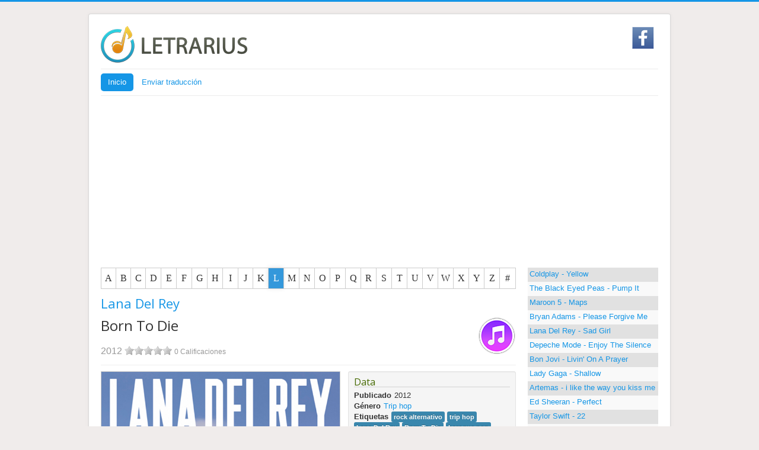

--- FILE ---
content_type: text/html; charset=utf-8
request_url: https://www.letrarius.com/L/7-lana-del-rey/6-born-to-die.html
body_size: 12830
content:
<!DOCTYPE html>
<html lang="es-es" dir="ltr">
<head>
<link rel="preconnect" href="https://fonts.gstatic.com" crossorigin />
<meta name="viewport" content="width=device-width, initial-scale=1.0" />
<meta charset="utf-8" />
<base href="https://www.letrarius.com/L/7-lana-del-rey/6-born-to-die.html" />
<meta name="keywords" content=", letras de canciones, videoclip, traducion al español, canciones traducidas al español, letras traducidas ..." />
<meta name="title" content="Born To Die - Lana Del Rey" />
<meta name="robots" content="max-snippet:-1, max-image-preview:large, max-video-preview:-1" />
<meta name="description" content="Videoclip - Letra de cancion - Traducción al castellano." />
<title>Born To Die - Lana Del Rey</title>
<link href="https://www.letrarius.com/cache/muscol/muscol_cache_110_8daa8c4e90_lana-del-rey-born-to-die.jpg" rel="image_src" />
<link href="https://www.letrarius.com/L/7-lana-del-rey/6-born-to-die.amp.html" rel="amphtml" />
<link href="/templates/protostar/favicon.ico" rel="shortcut icon" type="image/vnd.microsoft.icon" />
<link rel="preload" as="style" href="https://fonts.googleapis.com/css?family=Open+Sans&display=swap"  onload="this.rel='stylesheet'" />
<!--[if lt IE 9]><script src="/media/jui/js/html5.js?93e1e5b12f588e02c4fc6e99bdb53bea"></script><![endif]-->
<meta property="og:title" content="Born To Die - Lana Del Rey" />
<meta property="og:type" content="music.album" />
<meta property="og:url" content="https%3A%2F%2Fwww.letrarius.com%2FL%2F7-lana-del-rey%2F6-born-to-die.html" />
<meta property="og:image" content="https://www.letrarius.com/images/albums/lana-del-rey-born-to-die.jpg" />
<meta property="og:site_name" content="Letrarius - Letras de canciones populares y sus traducciones al castellano" />
<!-- Start: Datos Estructurados de Google -->
<script type="application/ld+json">{"@context":"https://schema.org","@type":"WebSite","url":"https://www.letrarius.com/","name":"Letras de Canciones Traducidas al Español LETRARIUS","alternateName":"Letras canciones traducion ingles español LETRARIUS","potentialAction":{"@type":"SearchAction","target":"https://www.letrarius.com/index.php?option=com_finder&q={search_term}","query-input":"required name=search_term"}}</script>
<script type="application/ld+json">{"@context":"https://schema.org","@type":"Organization","url":"https://www.letrarius.com/","logo":"https://www.letrarius.com/images/fb-logo.jpg"}</script>
<script type="application/ld+json">{"@context":"https://schema.org","@type":"Organization","name":"Letras de Canciones Traducidas al Español LETRARIUS","url":"https://www.letrarius.com/","sameAs":["https://www.facebook.com/letrariuscom-1033841469965504/"]}</script>
<script type="application/ld+json">{"@context":"https://schema.org","@type":"BreadcrumbList","itemListElement":[{"@type":"ListItem","position":1,"name":"Inicio","item":"https://www.letrarius.com/"},{"@type":"ListItem","position":2,"name":"L","item":"https://www.letrarius.com/L.html"},{"@type":"ListItem","position":3,"name":"Lana Del Rey","item":"https://www.letrarius.com/L/7-lana-del-rey.html"},{"@type":"ListItem","position":4,"name":"Born To Die","item":"https://www.letrarius.com/L/7-lana-del-rey/6-born-to-die.html"}]}</script>
<!-- End: Datos Estructurados de Google -->
<link rel="apple-touch-icon" sizes="180x180" href="/apple-touch-icon.png">
<link rel="icon" type="image/png" sizes="32x32" href="/favicon-32x32.png">
<link rel="icon" type="image/png" sizes="16x16" href="/favicon-16x16.png">
<link rel="manifest" href="/site.webmanifest">
<link rel="mask-icon" href="/safari-pinned-tab.svg" color="#5bbad5">
<meta name="msapplication-TileColor" content="#603cba">
<meta name="theme-color" content="#ffffff">
<!-- Google Analytics 4 -->
<!-- Google tag (gtag.js) -->
<!-- COD AVTOMATICHNIH BLOKIV ADSENS -->
<!-- AMP COD -->
<!-- BEGIN: Google Analytics -->
<!-- END: Google Analytics -->
<!-- BEGIN: Facebook -->
<!-- END: Facebook -->
<style id="jch-optimize-critical-css">.clearfix{*zoom:1}.clearfix:before,.clearfix:after{display:table;line-height:0;content:""}.clearfix:after{clear:both}article,aside,details,figcaption,figure,footer,header,hgroup,nav,section{display:block}html{font-size:100%;-webkit-text-size-adjust:100%;-ms-text-size-adjust:100%}a:focus{outline:thin dotted #333;outline:5px auto -webkit-focus-ring-color;outline-offset:-2px}a:hover,a:active{outline:0}img{width:auto\9;height:auto;max-width:100%;vertical-align:middle;border:0;-ms-interpolation-mode:bicubic}@media print{*{color:#000!important;text-shadow:none!important;background:transparent!important;box-shadow:none!important}a,a:visited{text-decoration:underline}a[href]:after{content:" (" attr(href) ")"}.ir a:after,a[href^="javascript:"]:after,a[href^="#"]:after{content:""}tr,img{page-break-inside:avoid}img{max-width:100%!important}p,h2,h3{orphans:3;widows:3}h2,h3{page-break-after:avoid}}body{margin:0;font-family:"Helvetica Neue",Helvetica,Arial,sans-serif;font-size:14px;line-height:20px;color:#333;background-color:#fff}a{color:#08c;text-decoration:none}a:hover,a:focus{color:#005580;text-decoration:underline}[class*="span"]{float:left;min-height:1px;margin-left:20px}.container,.navbar-static-top .container,.navbar-fixed-top .container,.navbar-fixed-bottom .container{width:940px}.span9{width:700px}.span7{width:540px}.span5{width:380px}.span3{width:220px}.row-fluid{width:100%;*zoom:1}.row-fluid:before,.row-fluid:after{display:table;line-height:0;content:""}.row-fluid:after{clear:both}.row-fluid [class*="span"]{display:block;float:left;width:100%;min-height:30px;margin-left:2.127659574468085%;*margin-left:2.074468085106383%;-webkit-box-sizing:border-box;-moz-box-sizing:border-box;box-sizing:border-box}.row-fluid [class*="span"]:first-child{margin-left:0}.row-fluid .span9{width:74.46808510638297%;*width:74.41489361702126%}.row-fluid .span7{width:57.44680851063829%;*width:57.39361702127659%}.row-fluid .span5{width:40.42553191489362%;*width:40.37234042553192%}.row-fluid .span3{width:23.404255319148934%;*width:23.351063829787233%}.container{margin-right:auto;margin-left:auto;*zoom:1}.container:before,.container:after{display:table;line-height:0;content:""}.container:after{clear:both}p{margin:0 0 10px}small{font-size:85%}strong{font-weight:bold}h1,h2,h3,h4,h5,h6{margin:10px 0;font-family:inherit;font-weight:bold;line-height:20px;color:inherit;text-rendering:optimizelegibility}h1 small,h2 small,h3 small,h4 small,h5 small,h6 small{font-weight:normal;line-height:1;color:#999}h1,h2,h3{line-height:40px}h1{font-size:38.5px}h2{font-size:31.5px}h3{font-size:24.5px}h4{font-size:17.5px}h5{font-size:14px}h6{font-size:11.9px}h1 small{font-size:24.5px}h2 small{font-size:17.5px}h3 small{font-size:14px}h4 small{font-size:14px}.page-header{padding-bottom:9px;margin:20px 0 30px;border-bottom:1px solid #eee}ul,ol{padding:0;margin:0 0 10px 25px}li{line-height:20px}dl{margin-bottom:20px}dt,dd{line-height:20px}dt{font-weight:bold}dd{margin-left:10px}hr{margin:20px 0;border:0;border-top:1px solid #eee;border-bottom:1px solid #fff}table{max-width:100%;background-color:transparent;border-collapse:collapse;border-spacing:0}.table{width:100%;margin-bottom:20px}.table th,.table td{padding:8px;line-height:20px;text-align:left;vertical-align:top;border-top:1px solid #ddd}.table th{font-weight:bold}.table-condensed th,.table-condensed td{padding:4px 5px}[class^="icon-"],[class*=" icon-"]{display:inline-block;width:14px;height:14px;margin-top:1px;*margin-right:.3em;line-height:14px;vertical-align:text-top;background-image:url("/media/jui/img/glyphicons-halflings.png");background-position:14px 14px;background-repeat:no-repeat}.well{min-height:20px;padding:19px;margin-bottom:20px;background-color:#f5f5f5;border:1px solid #e3e3e3;-webkit-border-radius:4px;-moz-border-radius:4px;border-radius:4px;-webkit-box-shadow:inset 0 1px 1px rgba(0,0,0,0.05);-moz-box-shadow:inset 0 1px 1px rgba(0,0,0,0.05);box-shadow:inset 0 1px 1px rgba(0,0,0,0.05)}.well-small{padding:9px;-webkit-border-radius:3px;-moz-border-radius:3px;border-radius:3px}.btn{display:inline-block;*display:inline;padding:4px 12px;margin-bottom:0;*margin-left:.3em;font-size:14px;line-height:20px;color:#333;text-align:center;text-shadow:0 1px 1px rgba(255,255,255,0.75);vertical-align:middle;cursor:pointer;background-color:#f5f5f5;*background-color:#e6e6e6;background-image:-moz-linear-gradient(top,#fff,#e6e6e6);background-image:-webkit-gradient(linear,0 0,0 100%,from(#fff),to(#e6e6e6));background-image:-webkit-linear-gradient(top,#fff,#e6e6e6);background-image:-o-linear-gradient(top,#fff,#e6e6e6);background-image:linear-gradient(to bottom,#fff,#e6e6e6);background-repeat:repeat-x;border:1px solid #ccc;*border:0;border-color:#e6e6e6 #e6e6e6 #bfbfbf;border-color:rgba(0,0,0,0.1) rgba(0,0,0,0.1) rgba(0,0,0,0.25);border-bottom-color:#b3b3b3;-webkit-border-radius:4px;-moz-border-radius:4px;border-radius:4px;filter:progid:DXImageTransform.Microsoft.gradient(startColorstr='#ffffffff',endColorstr='#ffe6e6e6',GradientType=0);filter:progid:DXImageTransform.Microsoft.gradient(enabled=false);*zoom:1;-webkit-box-shadow:inset 0 1px 0 rgba(255,255,255,0.2),0 1px 2px rgba(0,0,0,0.05);-moz-box-shadow:inset 0 1px 0 rgba(255,255,255,0.2),0 1px 2px rgba(0,0,0,0.05);box-shadow:inset 0 1px 0 rgba(255,255,255,0.2),0 1px 2px rgba(0,0,0,0.05)}.btn:hover,.btn:focus,.btn:active,.btn.active,.btn.disabled,.btn[disabled]{color:#333;background-color:#e6e6e6;*background-color:#d9d9d9}.btn:active,.btn.active{background-color:#ccc \9}.btn:first-child{*margin-left:0}.btn:hover,.btn:focus{color:#333;text-decoration:none;background-position:0 -15px;-webkit-transition:background-position .1s linear;-moz-transition:background-position .1s linear;-o-transition:background-position .1s linear;transition:background-position .1s linear}.btn:focus{outline:thin dotted #333;outline:5px auto -webkit-focus-ring-color;outline-offset:-2px}.btn.active,.btn:active{background-image:none;outline:0;-webkit-box-shadow:inset 0 2px 4px rgba(0,0,0,0.15),0 1px 2px rgba(0,0,0,0.05);-moz-box-shadow:inset 0 2px 4px rgba(0,0,0,0.15),0 1px 2px rgba(0,0,0,0.05);box-shadow:inset 0 2px 4px rgba(0,0,0,0.15),0 1px 2px rgba(0,0,0,0.05)}.btn.disabled,.btn[disabled]{cursor:default;background-image:none;opacity:.65;filter:alpha(opacity=65);-webkit-box-shadow:none;-moz-box-shadow:none;box-shadow:none}.nav{margin-bottom:20px;margin-left:0;list-style:none}.nav>li>a{display:block}.nav>li>a:hover,.nav>li>a:focus{text-decoration:none;background-color:#eee}.nav-tabs,.nav-pills{*zoom:1}.nav-tabs:before,.nav-pills:before,.nav-tabs:after,.nav-pills:after{display:table;line-height:0;content:""}.nav-tabs:after,.nav-pills:after{clear:both}.nav-tabs>li,.nav-pills>li{float:left}.nav-tabs>li>a,.nav-pills>li>a{padding-right:12px;padding-left:12px;margin-right:2px;line-height:14px}.nav-tabs{border-bottom:1px solid #ddd}.nav-tabs>li{margin-bottom:-1px}.nav-tabs>li>a{padding-top:8px;padding-bottom:8px;line-height:20px;border:1px solid transparent;-webkit-border-radius:4px 4px 0 0;-moz-border-radius:4px 4px 0 0;border-radius:4px 4px 0 0}.nav-tabs>li>a:hover,.nav-tabs>li>a:focus{border-color:#eee #eee #ddd}.nav-pills>li>a{padding-top:8px;padding-bottom:8px;margin-top:2px;margin-bottom:2px;-webkit-border-radius:5px;-moz-border-radius:5px;border-radius:5px}.nav-pills>.active>a,.nav-pills>.active>a:hover,.nav-pills>.active>a:focus{color:#fff;background-color:#08c}.navbar{*position:relative;*z-index:2;margin-bottom:20px;overflow:visible}.navbar .btn,.navbar .btn-group{margin-top:5px}.navbar-static-top{position:static;margin-bottom:0}.navbar-fixed-top,.navbar-fixed-bottom{position:fixed;right:0;left:0;z-index:1030;margin-bottom:0}.navbar-static-top .container,.navbar-fixed-top .container,.navbar-fixed-bottom .container{width:940px}.navbar-fixed-top{top:0}.navbar-fixed-bottom{bottom:0}.navbar .btn-navbar{display:none;float:right;padding:7px 10px;margin-right:5px;margin-left:5px;color:#fff;text-shadow:0 -1px 0 rgba(0,0,0,0.25);background-color:#ededed;*background-color:#e5e5e5;background-image:-moz-linear-gradient(top,#f2f2f2,#e5e5e5);background-image:-webkit-gradient(linear,0 0,0 100%,from(#f2f2f2),to(#e5e5e5));background-image:-webkit-linear-gradient(top,#f2f2f2,#e5e5e5);background-image:-o-linear-gradient(top,#f2f2f2,#e5e5e5);background-image:linear-gradient(to bottom,#f2f2f2,#e5e5e5);background-repeat:repeat-x;border-color:#e5e5e5 #e5e5e5 #bfbfbf;border-color:rgba(0,0,0,0.1) rgba(0,0,0,0.1) rgba(0,0,0,0.25);filter:progid:DXImageTransform.Microsoft.gradient(startColorstr='#fff2f2f2',endColorstr='#ffe5e5e5',GradientType=0);filter:progid:DXImageTransform.Microsoft.gradient(enabled=false);-webkit-box-shadow:inset 0 1px 0 rgba(255,255,255,0.1),0 1px 0 rgba(255,255,255,0.075);-moz-box-shadow:inset 0 1px 0 rgba(255,255,255,0.1),0 1px 0 rgba(255,255,255,0.075);box-shadow:inset 0 1px 0 rgba(255,255,255,0.1),0 1px 0 rgba(255,255,255,0.075)}.navbar .btn-navbar:hover,.navbar .btn-navbar:focus,.navbar .btn-navbar:active,.navbar .btn-navbar.active,.navbar .btn-navbar.disabled,.navbar .btn-navbar[disabled]{color:#fff;background-color:#e5e5e5;*background-color:#d9d9d9}.navbar .btn-navbar:active,.navbar .btn-navbar.active{background-color:#ccc \9}.navbar .btn-navbar .icon-bar{display:block;width:18px;height:2px;background-color:#f5f5f5;-webkit-border-radius:1px;-moz-border-radius:1px;border-radius:1px;-webkit-box-shadow:0 1px 0 rgba(0,0,0,0.25);-moz-box-shadow:0 1px 0 rgba(0,0,0,0.25);box-shadow:0 1px 0 rgba(0,0,0,0.25)}.btn-navbar .icon-bar+.icon-bar{margin-top:3px}.label,.badge{display:inline-block;padding:2px 4px;font-size:11.844px;font-weight:bold;line-height:14px;color:#fff;text-shadow:0 -1px 0 rgba(0,0,0,0.25);white-space:nowrap;vertical-align:baseline;background-color:#999}.label{-webkit-border-radius:3px;-moz-border-radius:3px;border-radius:3px}.badge{padding-right:9px;padding-left:9px;-webkit-border-radius:9px;-moz-border-radius:9px;border-radius:9px}.label:empty,.badge:empty{display:none}.label-info,.badge-info{background-color:#3a87ad}.pull-right{float:right}.pull-left{float:left}.table_letterbar{margin-bottom:10px;border-radius:4px}.table_letterbar td{text-align:center;font-family:"Trebuchet MS",Verdana,serif;font-size:16px;border:1px solid #ccc;cursor:pointer;transition:background 0.3s,color 0.3s}.table_letterbar td a,.table_letterbar td a:link,.table_letterbar td a:visited{display:block;color:inherit;text-decoration:none;width:100%;padding-top:8px;padding-bottom:8px}.table_letterbar td.active,.table_letterbar td:hover{background-color:#3498db;color:#fff;-moz-box-shadow:0 0 3px 0 rgba(0,0,0,0.8);-webkit-box-shadow:0 0 3px 0 rgba(0,0,0,0.8);box-shadow:0 0 8px rgba(0,0,0,0.1)}.table_letterbar td.first{border-left:1px solid #ccc;border-bottom-left-radius:4px;border-top-left-radius:4px}.table_letterbar td.last{border-bottom-right-radius:4px;border-top-right-radius:4px}tr.tr_song_link{}tr.tr_song_link0{background-color:#eee}tr.tr_song_link1{}tr.tr_song_link td{padding-top:3px;padding-bottom:3px}tr.tr_song_link:hover{background-color:#CCC}a.song_link{width:100%;display:block}a.song_link:hover{}.imatge_gran{width:430px;border:1px solid #CCC}.div_imatge_gran{text-align:left;padding-bottom:5px}.first_col_content{background-color:#FFF}.first_col{width:430px;background:url(/components/com_muscol/assets/images/back_point.gif) 0px 5px}h2.artista_disc{font-weight:normal;padding:0px;font-size:22px}.artista_disc a{}.artista_disc a:link{}.artista_disc a:hover{}h1.album_disc{font-weight:normal;padding:0px;font-size:24px}.subtitle_disc{color:#999}.nom_song{text-align:left;padding-left:10px;color:#666}.num_song{width:20px;text-align:right;color:#666;padding-top:2px}.song_player{text-align:left;padding-left:10px;color:#666;width:80px}.year_disc{font-size:16px;line-height:34px;color:#999}.year_disc img{border:none}.taula_next_album{width:100%;-moz-border-radius:4px;padding:5px;background-color:#f9f9f9;border:1px solid #dfdfdf}.taula_next_album a img{vertical-align:middle;border:1px solid #ccc}.taula_next_album a:hover img{vertical-align:middle;border:1px solid #000}.prev_album{text-align:left;width:33%}.next_album{text-align:right;width:33%}td.next_album a:hover{}.next_album_type{width:33%;text-align:center;color:#CCC}.disc_details{margin-bottom:10px}.value_detailed_album{padding-left:1px;padding-right:1px}ul,li{list-style-image:none;list-style-position:outside;list-style-type:none;padding-left:0px;padding-right:0px;margin-left:0px}.nom_artist_song{color:#999;padding-left:10px}.disc_details h3{border-bottom:1px solid #D3D3D3;color:#466A02;font-size:16px;font-weight:normal;height:auto;letter-spacing:normal;line-height:100%;margin:0 0 5px;padding:0;text-indent:0}.num_ratings{font-size:12px}.table td.num_song,td.num_song{text-align:center}tr.tr_song_link:hover .song_position,tr.info .song_position{display:none}.div_imatge_gran{position:relative}.playbutton_div{position:absolute;width:44px;height:44px;top:50%;left:50%;background:none}.play-lg{display:none;width:44px;height:44px;position:absolute;left:-21px;top:-21px;padding:0;background:url(/components/com_muscol/assets/images/playicons.png);border:none;-webkit-box-shadow:none;-moz-box-shadow:none;box-shadow:none;-webkit-transition:none;-moz-transition:none;-ms-transition:none;-o-transition:none;transition:none}.play-lg:hover{background-position:-44px 0}.div_imatge_gran:hover .play-lg{display:block}span.year img,.year_disc img{vertical-align:text-top}.pull-left{float:left}a.muscol_tags{text-decoration:none !important}a.muscol_tags:hover span{background-color:#000}.value_detailed_album{width:50%;padding-left:1px}article,aside,details,figcaption,figure,footer,header,hgroup,nav,section{display:block}html{font-size:100%;-webkit-text-size-adjust:100%;-ms-text-size-adjust:100%}a:focus{outline:thin dotted #333;outline:5px auto -webkit-focus-ring-color;outline-offset:-2px}a:hover,a:active{outline:0}sub,sup{position:relative;font-size:75%;line-height:0;vertical-align:baseline}sup{top:-0.5em}sub{bottom:-0.25em}img{max-width:100%;width:auto \9;height:auto;vertical-align:middle;border:0;-ms-interpolation-mode:bicubic}button,input,select,textarea{margin:0;font-size:100%;vertical-align:middle}button,input{*overflow:visible;line-height:normal}button::-moz-focus-inner,input::-moz-focus-inner{padding:0;border:0}button,html input[type="button"],input[type="reset"],input[type="submit"]{-webkit-appearance:button;cursor:pointer}label,select,button,input[type="button"],input[type="reset"],input[type="submit"],input[type="radio"],input[type="checkbox"]{cursor:pointer}textarea{overflow:auto;vertical-align:top}@media print{*{text-shadow:none !important;color:#000 !important;background:transparent !important;box-shadow:none !important}a,a:visited{text-decoration:underline}a[href]:after{content:" (" attr(href) ")"}.ir a:after,a[href^="javascript:"]:after,a[href^="#"]:after{content:""}pre,blockquote{border:1px solid #999;page-break-inside:avoid}tr,img{page-break-inside:avoid}img{max-width:100% !important}p,h2,h3{orphans:3;widows:3}h2,h3{page-break-after:avoid}}.clearfix{*zoom:1}.clearfix:before,.clearfix:after{display:table;content:"";line-height:0}.clearfix:after{clear:both}body{margin:0;font-family:"Helvetica Neue",Helvetica,Arial,sans-serif;font-size:13px;line-height:18px;color:#333;background-color:#fff}a{color:#005e8d;text-decoration:none}a:hover,a:focus{color:#002b41;text-decoration:underline}.row{margin-left:-20px;*zoom:1}.row:before,.row:after{display:table;content:"";line-height:0}.row:after{clear:both}[class*="span"]{float:left;min-height:1px;margin-left:20px}.container,.navbar-static-top .container,.navbar-fixed-top .container,.navbar-fixed-bottom .container{width:940px}.span9{width:700px}.span7{width:540px}.span5{width:380px}.span3{width:220px}.row-fluid{width:100%;*zoom:1}.row-fluid:before,.row-fluid:after{display:table;content:"";line-height:0}.row-fluid:after{clear:both}.row-fluid [class*="span"]{display:block;width:100%;min-height:28px;-webkit-box-sizing:border-box;-moz-box-sizing:border-box;box-sizing:border-box;float:left;margin-left:2.127659574%;*margin-left:2.0744680846383%}.row-fluid [class*="span"]:first-child{margin-left:0}.row-fluid .span9{width:74.468085099%;*width:74.414893609638%}.row-fluid .span7{width:57.446808505%;*width:57.393617015638%}.row-fluid .span5{width:40.425531911%;*width:40.372340421638%}.row-fluid .span3{width:23.404255317%;*width:23.351063827638%}.container{margin-right:auto;margin-left:auto;*zoom:1}.container:before,.container:after{display:table;content:"";line-height:0}.container:after{clear:both}p{margin:0 0 9px}small{font-size:85%}strong{font-weight:bold}em{font-style:italic}h1,h2,h3,h4,h5,h6{margin:9px 0;font-family:inherit;font-weight:bold;line-height:18px;color:inherit;text-rendering:optimizelegibility}h1 small,h2 small,h3 small,h4 small,h5 small,h6 small{font-weight:normal;line-height:1;color:#999}h1,h2,h3{line-height:36px}h1{font-size:35.75px}h2{font-size:29.25px}h3{font-size:22.75px}h4{font-size:16.25px}h5{font-size:13px}h6{font-size:11.05px}h1 small{font-size:22.75px}h2 small{font-size:16.25px}h3 small{font-size:13px}h4 small{font-size:13px}.page-header{padding-bottom:8px;margin:18px 0 27px;border-bottom:1px solid #eee}ul,ol{padding:0;margin:0 0 9px 25px}li{line-height:18px}dl{margin-bottom:18px}dt,dd{line-height:18px}dt{font-weight:bold}dd{margin-left:9px}hr{margin:18px 0;border:0;border-top:1px solid #eee;border-bottom:1px solid #fff}blockquote{padding:0 0 0 15px;margin:0 0 18px;border-left:5px solid #eee}q:before,q:after,blockquote:before,blockquote:after{content:""}code,pre{padding:0 3px 2px;font-family:Monaco,Menlo,Consolas,"Courier New",monospace;font-size:11px;color:#333;-webkit-border-radius:3px;-moz-border-radius:3px;border-radius:3px}code{padding:2px 4px;color:#d14;background-color:#f7f7f9;border:1px solid #e1e1e8;white-space:nowrap}pre{display:block;padding:8.5px;margin:0 0 9px;font-size:12px;line-height:18px;word-break:break-all;word-wrap:break-word;white-space:pre;white-space:pre-wrap;background-color:#f5f5f5;border:1px solid #ccc;border:1px solid rgba(0,0,0,0.15);-webkit-border-radius:4px;-moz-border-radius:4px;border-radius:4px}form{margin:0 0 18px}label,input,button,select,textarea{font-size:13px;font-weight:normal;line-height:18px}input,button,select,textarea{font-family:"Helvetica Neue",Helvetica,Arial,sans-serif}label{display:block;margin-bottom:5px}select,textarea,input[type="text"],input[type="password"],input[type="datetime"],input[type="datetime-local"],input[type="date"],input[type="month"],input[type="time"],input[type="week"],input[type="number"],input[type="email"],input[type="url"],input[type="search"],input[type="tel"],input[type="color"],.uneditable-input{display:inline-block;height:18px;padding:4px 6px;margin-bottom:9px;font-size:13px;line-height:18px;color:#555;-webkit-border-radius:3px;-moz-border-radius:3px;border-radius:3px;vertical-align:middle}input,textarea,.uneditable-input{width:206px}textarea{height:auto}textarea,input[type="text"],input[type="password"],input[type="datetime"],input[type="datetime-local"],input[type="date"],input[type="month"],input[type="time"],input[type="week"],input[type="number"],input[type="email"],input[type="url"],input[type="search"],input[type="tel"],input[type="color"],.uneditable-input{background-color:#fff;border:1px solid #ccc;-webkit-box-shadow:inset 0 1px 1px rgba(0,0,0,0.075);-moz-box-shadow:inset 0 1px 1px rgba(0,0,0,0.075);box-shadow:inset 0 1px 1px rgba(0,0,0,0.075);-webkit-transition:border linear .2s,box-shadow linear .2s;-moz-transition:border linear .2s,box-shadow linear .2s;-o-transition:border linear .2s,box-shadow linear .2s;transition:border linear .2s,box-shadow linear .2s}textarea:focus,input[type="text"]:focus,input[type="password"]:focus,input[type="datetime"]:focus,input[type="datetime-local"]:focus,input[type="date"]:focus,input[type="month"]:focus,input[type="time"]:focus,input[type="week"]:focus,input[type="number"]:focus,input[type="email"]:focus,input[type="url"]:focus,input[type="search"]:focus,input[type="tel"]:focus,input[type="color"]:focus,.uneditable-input:focus{border-color:rgba(82,168,236,0.8);outline:0;outline:thin dotted \9;-webkit-box-shadow:inset 0 1px 1px rgba(0,0,0,.075),0 0 8px rgba(82,168,236,.6);-moz-box-shadow:inset 0 1px 1px rgba(0,0,0,.075),0 0 8px rgba(82,168,236,.6);box-shadow:inset 0 1px 1px rgba(0,0,0,.075),0 0 8px rgba(82,168,236,.6)}input[type="radio"],input[type="checkbox"]{margin:4px 0 0;*margin-top:0;margin-top:1px \9;line-height:normal}input[type="file"],input[type="image"],input[type="submit"],input[type="reset"],input[type="button"],input[type="radio"],input[type="checkbox"]{width:auto}select,input[type="file"]{height:28px;*margin-top:4px;line-height:28px}select{width:220px;border:1px solid #ccc;background-color:#fff}select:focus,input[type="file"]:focus,input[type="radio"]:focus,input[type="checkbox"]:focus{outline:thin dotted #333;outline:5px auto -webkit-focus-ring-color;outline-offset:-2px}.uneditable-input,.uneditable-textarea{color:#999;background-color:#fcfcfc;border-color:#ccc;-webkit-box-shadow:inset 0 1px 2px rgba(0,0,0,0.025);-moz-box-shadow:inset 0 1px 2px rgba(0,0,0,0.025);box-shadow:inset 0 1px 2px rgba(0,0,0,0.025);cursor:not-allowed}.uneditable-input{overflow:hidden;white-space:nowrap}.uneditable-textarea{width:auto;height:auto}input:-moz-placeholder,textarea:-moz-placeholder{color:#999}input:-ms-input-placeholder,textarea:-ms-input-placeholder{color:#999}input::-webkit-input-placeholder,textarea::-webkit-input-placeholder{color:#999}input,textarea,.uneditable-input{margin-left:0}input:focus:invalid,textarea:focus:invalid,select:focus:invalid{color:#b94a48;border-color:#ee5f5b}input:focus:invalid:focus,textarea:focus:invalid:focus,select:focus:invalid:focus{border-color:#e9322d;-webkit-box-shadow:0 0 6px #f8b9b7;-moz-box-shadow:0 0 6px #f8b9b7;box-shadow:0 0 6px #f8b9b7}table{max-width:100%;background-color:transparent;border-collapse:collapse;border-spacing:0}.table{width:100%;margin-bottom:18px}.table th,.table td{padding:8px;line-height:18px;text-align:left;vertical-align:top;border-top:1px solid #ddd}.table th{font-weight:bold}.table-condensed th,.table-condensed td{padding:4px 5px}.well{min-height:20px;padding:19px;margin-bottom:20px;background-color:#f5f5f5;border:1px solid #e3e3e3;-webkit-border-radius:4px;-moz-border-radius:4px;border-radius:4px;-webkit-box-shadow:inset 0 1px 1px rgba(0,0,0,0.05);-moz-box-shadow:inset 0 1px 1px rgba(0,0,0,0.05);box-shadow:inset 0 1px 1px rgba(0,0,0,0.05)}.well-small{padding:9px;-webkit-border-radius:3px;-moz-border-radius:3px;border-radius:3px}.btn{display:inline-block;*display:inline;*zoom:1;padding:4px 12px;margin-bottom:0;font-size:13px;line-height:18px;text-align:center;vertical-align:middle;cursor:pointer;color:#333;text-shadow:0 1px 1px rgba(255,255,255,0.75);background-color:#f5f5f5;background-image:-moz-linear-gradient(top,#fff,#e6e6e6);background-image:-webkit-gradient(linear,0 0,0 100%,from(#fff),to(#e6e6e6));background-image:-webkit-linear-gradient(top,#fff,#e6e6e6);background-image:-o-linear-gradient(top,#fff,#e6e6e6);background-image:linear-gradient(to bottom,#fff,#e6e6e6);background-repeat:repeat-x;filter:progid:DXImageTransform.Microsoft.gradient(startColorstr='#ffffffff',endColorstr='#ffe5e5e5',GradientType=0);border-color:#e6e6e6 #e6e6e6 #bfbfbf;*background-color:#e6e6e6;filter:progid:DXImageTransform.Microsoft.gradient(enabled = false);border:1px solid #bbb;*border:0;border-bottom-color:#a2a2a2;-webkit-border-radius:4px;-moz-border-radius:4px;border-radius:4px;*margin-left:.3em;-webkit-box-shadow:inset 0 1px 0 rgba(255,255,255,.2),0 1px 2px rgba(0,0,0,.05);-moz-box-shadow:inset 0 1px 0 rgba(255,255,255,.2),0 1px 2px rgba(0,0,0,.05);box-shadow:inset 0 1px 0 rgba(255,255,255,.2),0 1px 2px rgba(0,0,0,.05)}.btn:hover,.btn:focus,.btn:active,.btn.active,.btn.disabled,.btn[disabled]{color:#333;background-color:#e6e6e6;*background-color:#d9d9d9}.btn:active,.btn.active{background-color:#ccc \9}.btn:first-child{*margin-left:0}.btn:hover,.btn:focus{color:#333;text-decoration:none;background-position:0 -15px;-webkit-transition:background-position .1s linear;-moz-transition:background-position .1s linear;-o-transition:background-position .1s linear;transition:background-position .1s linear}.btn:focus{outline:thin dotted #333;outline:5px auto -webkit-focus-ring-color;outline-offset:-2px}.btn.active,.btn:active{background-image:none;outline:0;-webkit-box-shadow:inset 0 2px 4px rgba(0,0,0,.15),0 1px 2px rgba(0,0,0,.05);-moz-box-shadow:inset 0 2px 4px rgba(0,0,0,.15),0 1px 2px rgba(0,0,0,.05);box-shadow:inset 0 2px 4px rgba(0,0,0,.15),0 1px 2px rgba(0,0,0,.05)}.btn.disabled,.btn[disabled]{cursor:default;background-image:none;opacity:0.65;filter:alpha(opacity=65);-webkit-box-shadow:none;-moz-box-shadow:none;box-shadow:none}.btn-group{position:relative;display:inline-block;*display:inline;*zoom:1;font-size:0;vertical-align:middle;white-space:nowrap;*margin-left:.3em}.btn-group:first-child{*margin-left:0}.nav{margin-left:0;margin-bottom:18px;list-style:none}.nav>li>a{display:block}.nav>li>a:hover,.nav>li>a:focus{text-decoration:none;background-color:#eee}.nav-tabs,.nav-pills{*zoom:1}.nav-tabs:before,.nav-tabs:after,.nav-pills:before,.nav-pills:after{display:table;content:"";line-height:0}.nav-tabs:after,.nav-pills:after{clear:both}.nav-tabs>li,.nav-pills>li{float:left}.nav-tabs>li>a,.nav-pills>li>a{padding-right:12px;padding-left:12px;margin-right:2px;line-height:14px}.nav-tabs{border-bottom:1px solid #ddd}.nav-tabs>li{margin-bottom:-1px}.nav-tabs>li>a{padding-top:8px;padding-bottom:8px;line-height:18px;border:1px solid transparent;-webkit-border-radius:4px 4px 0 0;-moz-border-radius:4px 4px 0 0;border-radius:4px 4px 0 0}.nav-tabs>li>a:hover,.nav-tabs>li>a:focus{border-color:#eee #eee #ddd}.nav-pills>li>a{padding-top:8px;padding-bottom:8px;margin-top:2px;margin-bottom:2px;-webkit-border-radius:5px;-moz-border-radius:5px;border-radius:5px}.nav-pills>.active>a,.nav-pills>.active>a:hover,.nav-pills>.active>a:focus{color:#fff;background-color:#005e8d}.navbar{overflow:visible;margin-bottom:18px;*position:relative;*z-index:2}.navbar .btn,.navbar .btn-group{margin-top:5px}.navbar-static-top{position:static;margin-bottom:0}.navbar-fixed-top,.navbar-fixed-bottom{position:fixed;right:0;left:0;z-index:1030;margin-bottom:0}.navbar-static-top .container,.navbar-fixed-top .container,.navbar-fixed-bottom .container{width:940px}.navbar-fixed-top{top:0}.navbar-fixed-bottom{bottom:0}.navbar .btn-navbar{display:none;float:right;padding:7px 10px;margin-left:5px;margin-right:5px;color:#fff;text-shadow:0 -1px 0 rgba(0,0,0,0.25);background-color:#ededed;background-image:-moz-linear-gradient(top,#f2f2f2,#e6e6e6);background-image:-webkit-gradient(linear,0 0,0 100%,from(#f2f2f2),to(#e6e6e6));background-image:-webkit-linear-gradient(top,#f2f2f2,#e6e6e6);background-image:-o-linear-gradient(top,#f2f2f2,#e6e6e6);background-image:linear-gradient(to bottom,#f2f2f2,#e6e6e6);background-repeat:repeat-x;filter:progid:DXImageTransform.Microsoft.gradient(startColorstr='#fff2f2f2',endColorstr='#ffe5e5e5',GradientType=0);border-color:#e6e6e6 #e6e6e6 #bfbfbf;*background-color:#e6e6e6;filter:progid:DXImageTransform.Microsoft.gradient(enabled = false);-webkit-box-shadow:inset 0 1px 0 rgba(255,255,255,.1),0 1px 0 rgba(255,255,255,.075);-moz-box-shadow:inset 0 1px 0 rgba(255,255,255,.1),0 1px 0 rgba(255,255,255,.075);box-shadow:inset 0 1px 0 rgba(255,255,255,.1),0 1px 0 rgba(255,255,255,.075)}.navbar .btn-navbar:hover,.navbar .btn-navbar:focus,.navbar .btn-navbar:active,.navbar .btn-navbar.active,.navbar .btn-navbar.disabled,.navbar .btn-navbar[disabled]{color:#fff;background-color:#e6e6e6;*background-color:#d9d9d9}.navbar .btn-navbar:active,.navbar .btn-navbar.active{background-color:#ccc \9}.navbar .btn-navbar .icon-bar{display:block;width:18px;height:2px;background-color:#f5f5f5;-webkit-border-radius:1px;-moz-border-radius:1px;border-radius:1px;-webkit-box-shadow:0 1px 0 rgba(0,0,0,0.25);-moz-box-shadow:0 1px 0 rgba(0,0,0,0.25);box-shadow:0 1px 0 rgba(0,0,0,0.25)}.btn-navbar .icon-bar+.icon-bar{margin-top:3px}.label,.badge{display:inline-block;padding:2px 4px;font-size:10.998px;font-weight:bold;line-height:14px;color:#fff;vertical-align:baseline;white-space:nowrap;text-shadow:0 -1px 0 rgba(0,0,0,0.25);background-color:#999}.label{-webkit-border-radius:3px;-moz-border-radius:3px;border-radius:3px}.badge{padding-left:9px;padding-right:9px;-webkit-border-radius:9px;-moz-border-radius:9px;border-radius:9px}.label:empty,.badge:empty{display:none}.label-info,.badge-info{background-color:#3a87ad}.pull-right{float:right}.pull-left{float:left}@-ms-viewport{width:device-width}@media (max-width:767px){body{padding-left:20px;padding-right:20px}.navbar-fixed-top,.navbar-fixed-bottom,.navbar-static-top{margin-left:-20px;margin-right:-20px}.container{width:auto}.row-fluid{width:100%}.row,.thumbnails{margin-left:0}[class*="span"],.uneditable-input[class*="span"],.row-fluid [class*="span"]{float:none;display:block;width:100%;margin-left:0;-webkit-box-sizing:border-box;-moz-box-sizing:border-box;box-sizing:border-box}.input-large,.input-xlarge,.input-xxlarge,input[class*="span"],select[class*="span"],textarea[class*="span"],.uneditable-input{display:block;width:100%;min-height:28px;-webkit-box-sizing:border-box;-moz-box-sizing:border-box;box-sizing:border-box}}@media (max-width:480px){.nav-collapse{-webkit-transform:translate3d(0,0,0)}.page-header h1 small{display:block;line-height:18px}input[type="checkbox"],input[type="radio"]{border:1px solid #ccc}}@media (min-width:768px) and (max-width:979px){.row{margin-left:-20px;*zoom:1}.row:before,.row:after{display:table;content:"";line-height:0}.row:after{clear:both}[class*="span"]{float:left;min-height:1px;margin-left:20px}.container,.navbar-static-top .container,.navbar-fixed-top .container,.navbar-fixed-bottom .container{width:724px}.span9{width:538px}.span7{width:414px}.span5{width:290px}.span3{width:166px}.row-fluid{width:100%;*zoom:1}.row-fluid:before,.row-fluid:after{display:table;content:"";line-height:0}.row-fluid:after{clear:both}.row-fluid [class*="span"]{display:block;width:100%;min-height:28px;-webkit-box-sizing:border-box;-moz-box-sizing:border-box;box-sizing:border-box;float:left;margin-left:2.127659574%;*margin-left:2.0744680846383%}.row-fluid [class*="span"]:first-child{margin-left:0}.row-fluid .span9{width:74.468085099%;*width:74.414893609638%}.row-fluid .span7{width:57.446808505%;*width:57.393617015638%}.row-fluid .span5{width:40.425531911%;*width:40.372340421638%}.row-fluid .span3{width:23.404255317%;*width:23.351063827638%}input,textarea,.uneditable-input{margin-left:0}}@media (min-width:1200px){.row{margin-left:-20px;*zoom:1}.row:before,.row:after{display:table;content:"";line-height:0}.row:after{clear:both}[class*="span"]{float:left;min-height:1px;margin-left:20px}.container,.navbar-static-top .container,.navbar-fixed-top .container,.navbar-fixed-bottom .container{width:940px}.span9{width:700px}.span7{width:540px}.span5{width:380px}.span3{width:220px}.row-fluid{width:100%;*zoom:1}.row-fluid:before,.row-fluid:after{display:table;content:"";line-height:0}.row-fluid:after{clear:both}.row-fluid [class*="span"]{display:block;width:100%;min-height:28px;-webkit-box-sizing:border-box;-moz-box-sizing:border-box;box-sizing:border-box;float:left;margin-left:2.127659574%;*margin-left:2.0744680846383%}.row-fluid [class*="span"]:first-child{margin-left:0}.row-fluid .span9{width:74.468085099%;*width:74.414893609638%}.row-fluid .span7{width:57.446808505%;*width:57.393617015638%}.row-fluid .span5{width:40.425531911%;*width:40.372340421638%}.row-fluid .span3{width:23.404255317%;*width:23.351063827638%}input,textarea,.uneditable-input{margin-left:0}.thumbnails{margin-left:-20px}}@media (max-width:979px){body{padding-top:0}.navbar-fixed-top,.navbar-fixed-bottom{position:static}.navbar-fixed-top{margin-bottom:18px}.navbar-fixed-bottom{margin-top:18px}.nav-collapse{clear:both}.nav-collapse .nav{float:none;margin:0 0 9px}.nav-collapse .nav>li{float:none}.nav-collapse .nav>li>a{margin-bottom:2px}.nav-collapse .nav>li>a,.nav-collapse .dropdown-menu a{padding:9px 15px;font-weight:bold;color:#555;-webkit-border-radius:3px;-moz-border-radius:3px;border-radius:3px}.nav-collapse .nav>li>a:hover,.nav-collapse .nav>li>a:focus,.nav-collapse .dropdown-menu a:hover,.nav-collapse .dropdown-menu a:focus{background-color:#f2f2f2}.nav-collapse .dropdown-menu{position:static;top:auto;left:auto;float:none;display:none;max-width:none;margin:0 15px;padding:0;background-color:transparent;border:none;-webkit-border-radius:0;-moz-border-radius:0;border-radius:0;-webkit-box-shadow:none;-moz-box-shadow:none;box-shadow:none}.nav-collapse .dropdown-menu:before,.nav-collapse .dropdown-menu:after{display:none}.nav-collapse,.nav-collapse.collapse{overflow:hidden;height:0}.navbar .btn-navbar{display:block}}@media (min-width:980px){.nav-collapse.collapse{height:auto !important;overflow:visible !important}}.page-header{margin:2px 0px 10px 0px;padding-bottom:5px}.element-invisible{position:absolute;padding:0;margin:0;border:0;height:1px;width:1px;overflow:hidden}.element-invisible:focus{width:auto;height:auto;overflow:auto;background:#eee;color:#000;padding:1em}.dropdown-menu{text-align:left}[class^="icon-"],[class*=" icon-"]{display:inline-block;width:14px;height:14px;margin-right:.25em;line-height:14px}[class^="icon-"]:before,[class*=" icon-"]:before{font-family:'IcoMoon';font-style:normal;speak:none}body{-webkit-font-smoothing:antialiased;-moz-osx-font-smoothing:grayscale}body.site{border-top:3px solid #08c;padding:20px;background-color:#f4f6f7}.thumbnail{margin-bottom:9px}.brand{color:#001a27;-webkit-transition:color .5s linear;-moz-transition:color .5s linear;-o-transition:color .5s linear;transition:color .5s linear}.brand:hover{color:#005e8d;text-decoration:none}.header{margin-bottom:10px}.navigation{padding:5px 0;border-top:1px solid rgba(0,0,0,0.075);border-bottom:1px solid rgba(0,0,0,0.075);margin-bottom:10px}.navigation .nav-pills{margin-bottom:0}.container{max-width:960px}.body .container{background-color:#fff;-moz-border-radius:4px;-webkit-border-radius:4px;border-radius:4px;padding:20px;border:1px solid rgba(0,0,0,0.15);-moz-box-shadow:0px 0px 6px rgba(0,0,0,0.05);-webkit-box-shadow:0px 0px 6px rgba(0,0,0,0.05);box-shadow:0px 0px 6px rgba(0,0,0,0.05)}h1,h2,h3,h4,h5,h6{margin:12px 0;word-wrap:break-word}h1{font-size:26px;line-height:28px}h2{font-size:22px;line-height:24px}h3{font-size:18px;line-height:20px}h4{font-size:14px;line-height:16px}h5{font-size:13px;line-height:15px}h6{font-size:12px;line-height:14px}p{word-wrap:break-word}figure{display:table}figcaption{display:table-caption;caption-side:bottom}.navigation .nav li{position:relative}.navigation .nav>li:before{position:absolute;top:100%;right:0;left:0;height:6px;content:''}@media (max-width:768px){body{-webkit-overflow-scrolling:touch;padding-top:0}.header{background:transparent}.header .brand{float:none;display:block;text-align:center}.header .nav.pull-right,.header-search{float:none;display:block}.nav-tabs{border-bottom:0}.nav-tabs>li{float:none}.nav-tabs>li>a{border:1px solid #ddd;-webkit-border-radius:0;-moz-border-radius:0;border-radius:0;margin-right:0}.nav-tabs>li:first-child>a{-webkit-border-radius:4px 4px 0 0;-moz-border-radius:4px 4px 0 0;border-radius:4px 4px 0 0}.nav-tabs>li:last-child>a,.nav-tabs>.active:last-child>a{-webkit-border-radius:0 0 4px 4px;-moz-border-radius:0 0 4px 4px;border-radius:0 0 4px 4px;border-bottom:1px solid #ddd}.nav-tabs>li>a:hover{border-color:#ddd;z-index:2}.nav-tabs>li:last-child>a,.nav-tabs>.active:last-child>a{border-bottom:1px solid #333}.nav-pills>li{float:none}.nav-pills>li>a{margin-right:0}.nav-pills>li>a{margin-bottom:3px}.nav-pills>li:last-child>a{margin-bottom:1px}}@media (max-width:980px){.navbar-fixed-top{margin-bottom:0 !important}.well{padding:10px}}@media (max-width:979px){.nav-collapse .nav>li.active>a{color:#fff}.nav-collapse .nav>li.active>a:hover{color:#555}}code{white-space:pre-wrap}li{word-wrap:break-word}tr.stat_tr td.stat_td{background-color:#f9f9f9}tr.stat_tr_1 td.stat_td{background-color:#e1e1e1}td.stat_td a{margin-bottom:2px;padding:2px 0 2px 3px;display:block;text-decoration:none;color:#1596e6;;transition:background-color 0.3s ease,color 0.3s ease}td.stat_td a:hover{background-color:#3498db;color:#fff;-moz-box-shadow:0 0 3px 0 rgba(0,0,0,0.8);-webkit-box-shadow:0 0 3px 0 rgba(0,0,0,0.8);box-shadow:0 0 8px rgba(0,0,0,0.1)}td.stat_td a:active{color:#1973d5;;-moz-box-shadow:0 4px 2px -3px rgba(0,0,0,0.5) inset;-webkit-box-shadow:0 4px 2px -3px rgba(0,0,0,0.5) inset;box-shadow:0 2px 4px rgba(0,0,0,0.1) inset}h1,h2,h3,h4,h5,h6,.site-title{font-family:'Open Sans',sans-serif}body.site{border-top:3px solid #1596e6;background-color:#f0eceb}a{color:#1596e6}.nav-list>.active>a,.nav-list>.active>a:hover,.dropdown-menu li>a:hover,.dropdown-menu .active>a,.dropdown-menu .active>a:hover,.nav-pills>.active>a,.nav-pills>.active>a:hover,.btn-primary{background:#1596e6}@media only screen and (max-width:480px){#mediastopcheck_fixed{visibility:hidden}}@font-face{font-family:'IcoMoon';src:url('//www.letrarius.com/media/jui/fonts/IcoMoon.eot');src:url('//www.letrarius.com/media/jui/fonts/IcoMoon.eot#iefix') format('embedded-opentype'),url('//www.letrarius.com/media/jui/fonts/IcoMoon.woff') format('woff'),url('//www.letrarius.com/media/jui/fonts/IcoMoon.ttf') format('truetype'),url('//www.letrarius.com/media/jui/fonts/IcoMoon.svg#IcoMoon') format('svg');font-weight:normal;font-style:normal;font-display:swap}</style>
<script>function onUserInteract(callback){window.addEventListener('load',function(){if(window.pageYOffset!==0){callback();}});window.addEventListener('scroll',function(){callback();});document.addEventListener('DOMContentLoaded',function(){let b=document.getElementsByTagName('body')[0];b.addEventListener('mouseenter',function(){callback();});});}</script>
<script>let jch_css_loaded=false;onUserInteract(function(){var css_urls=["\/media\/com_jchoptimize\/cache\/css\/9d4b953b4cafa8a3a9d22d3b8a963e01.css","\/media\/com_jchoptimize\/cache\/css\/b2c48ec2599ea1caf4a593bab236ae08.css","\/media\/com_jchoptimize\/cache\/css\/1db84911ab6747f4dcb963bf0e48051c.css","\/media\/com_jchoptimize\/cache\/css\/1a41286e11c084d288c10ffe3decee70.css","\/media\/com_jchoptimize\/cache\/css\/de360f83fd04313485029b66d79a928e.css","\/media\/com_jchoptimize\/cache\/css\/367bad37834653ea25e6a9a1e1f8d8e5.css"];if(!jch_css_loaded){css_urls.forEach(function(url,index){let l=document.createElement('link');l.rel='stylesheet';l.href=url;let h=document.getElementsByTagName('head')[0];h.append(l);});jch_css_loaded=true;}});</script>
<noscript>
<link rel="stylesheet" href="/media/com_jchoptimize/cache/css/9d4b953b4cafa8a3a9d22d3b8a963e01.css" />
<link rel="stylesheet" href="/media/com_jchoptimize/cache/css/b2c48ec2599ea1caf4a593bab236ae08.css" />
<link rel="stylesheet" href="/media/com_jchoptimize/cache/css/1db84911ab6747f4dcb963bf0e48051c.css" />
<link rel="stylesheet" href="/media/com_jchoptimize/cache/css/1a41286e11c084d288c10ffe3decee70.css" />
<link rel="stylesheet" href="/media/com_jchoptimize/cache/css/de360f83fd04313485029b66d79a928e.css" />
<link rel="stylesheet" href="/media/com_jchoptimize/cache/css/367bad37834653ea25e6a9a1e1f8d8e5.css" />
</noscript>
<script>onUserInteract(function(){const containers=document.getElementsByClassName('jch-reduced-dom-container');Array.from(containers).forEach(function(container){let template=container.firstChild;let clone=template.content.firstElementChild.cloneNode(true);container.parentNode.replaceChild(clone,container);})});</script>
<noscript>
<style type="text/css">img.jch-lazyload,iframe.jch-lazyload{display:none}</style>
</noscript>
</head>
<body class="site com_muscol view-album no-layout no-task itemid-101">
<!-- Body -->
<div class="body" id="top">
<div class="container">
<!-- Header -->
<header class="header" role="banner">
<div class="header-inner clearfix">
<a class="brand pull-left" href="/">
<img src="https://www.letrarius.com/images/logo_ltr3.png" alt="Letrarius - Letras de canciones populares y sus traducciones al castellano" width="247" height="62" />	</a>
<div class="header-search pull-right">
<div class="custom"  >
<a title="Únete a nosotros en Facebook" href="https://www.facebook.com/profile.php?id=100067790382776" target="_blank"><img class="pull-left" title="Letrarius.com en Facebook" src="/images/fb-letrarius.png" alt="Letrarius.com en Facebook" width="50" height="40" /></a></div>
</div>
</div>
</header>
<nav class="navigation" role="navigation">
<div class="navbar pull-left">
<a class="btn btn-navbar collapsed" data-toggle="collapse" data-target=".nav-collapse">
<span class="element-invisible">Cambiar navegación</span>
<span class="icon-bar"></span>
<span class="icon-bar"></span>
<span class="icon-bar"></span>
</a>
</div>
<div class="nav-collapse">
<ul class="nav menu nav-pills mod-list">
<li class="item-101 default current active"><a href="/" >Inicio</a></li><li class="item-152"><a href="/enviar-traduccion.html" >Enviar traducción</a></li></ul>
</div>
</nav>
<div class="moduletable">
<!-- Letrarius Dispaly -->
<ins class="adsbygoogle"
     style="display:block"
     data-ad-client="ca-pub-5445563745875500"
     data-ad-slot="9045133852"
     data-ad-format="auto"></ins>
</div>
<div class="row-fluid">
<main id="content" role="main" class="span9">
<!-- Begin Content -->
<div id="system-message-container">
</div>
<table class='table_letterbar' width='100%' cellpadding='0' cellspacing='0' border='0'><tr><td class=' first' width='3.7%'><a href='/A.html'>A </a>
</td><td class='' width='3.7%'><a href='/B.html'>B </a>
</td><td class='' width='3.7%'><a href='/C.html'>C </a>
</td><td class='' width='3.7%'><a href='/D.html'>D </a>
</td><td class='' width='3.7%'><a href='/E.html'>E </a>
</td><td class='' width='3.7%'><a href='/F.html'>F </a>
</td><td class='' width='3.7%'><a href='/G.html'>G </a>
</td><td class='' width='3.7%'><a href='/H.html'>H </a>
</td><td class='' width='3.7%'><a href='/I.html'>I </a>
</td><td class='' width='3.7%'><a href='/J.html'>J </a>
</td><td class='' width='3.7%'><a href='/K.html'>K </a>
</td><td class='active' width='3.7%'><a href='/L.html'>L </a>
</td><td class='' width='3.7%'><a href='/M.html'>M </a>
</td><td class='' width='3.7%'><a href='/N.html'>N </a>
</td><td class='' width='3.7%'><a href='/O.html'>O </a>
</td><td class='' width='3.7%'><a href='/P.html'>P </a>
</td><td class='' width='3.7%'><a href='/Q.html'>Q </a>
</td><td class='' width='3.7%'><a href='/R.html'>R </a>
</td><td class='' width='3.7%'><a href='/S.html'>S </a>
</td><td class='' width='3.7%'><a href='/T.html'>T </a>
</td><td class='' width='3.7%'><a href='/U.html'>U </a>
</td><td class='' width='3.7%'><a href='/V.html'>V </a>
</td><td class='' width='3.7%'><a href='/W.html'>W </a>
</td><td class='' width='3.7%'><a href='/X.html'>X </a>
</td><td class='' width='3.7%'><a href='/Y.html'>Y </a>
</td><td class='' width='3.7%'><a href='/Z.html'>Z </a>
</td><td class=' last' width='3.7%'><a href='/1.html'># </a>
</td></tr></table>
<div class='cap page-header'>
<h2 class='artista_disc'><a href='/L/7-lana-del-rey.html'>
    Lana Del Rey    <small></small></a></h2>
<span class='pull-right'><img class="jch-lazyload" src="[data-uri]" data-src="/images/formats/cd.png" alt="CD" title="CD" width="64" height="64" /><noscript><img src="/images/formats/cd.png" alt="CD" title="CD" width="64" height="64" /></noscript></span>
<h1 class='album_disc'>
    Born To Die    <small class='subtitle_disc'></small> </h1>
<div class='year_disc'> 2012                <img class="jch-lazyload" src="[data-uri]" data-src="/components/com_muscol/assets/images/star_grey.png" alt="0 out of 5" title="0 out of 5" width="16" height="16" /><noscript><img src="/components/com_muscol/assets/images/star_grey.png" alt="0 out of 5" title="0 out of 5" width="16" height="16" /></noscript><img class="jch-lazyload" src="[data-uri]" data-src="/components/com_muscol/assets/images/star_grey.png" alt="0 out of 5" title="0 out of 5" width="16" height="16" /><noscript><img src="/components/com_muscol/assets/images/star_grey.png" alt="0 out of 5" title="0 out of 5" width="16" height="16" /></noscript><img class="jch-lazyload" src="[data-uri]" data-src="/components/com_muscol/assets/images/star_grey.png" alt="0 out of 5" title="0 out of 5" width="16" height="16" /><noscript><img src="/components/com_muscol/assets/images/star_grey.png" alt="0 out of 5" title="0 out of 5" width="16" height="16" /></noscript><img class="jch-lazyload" src="[data-uri]" data-src="/components/com_muscol/assets/images/star_grey.png" alt="0 out of 5" title="0 out of 5" width="16" height="16" /><noscript><img src="/components/com_muscol/assets/images/star_grey.png" alt="0 out of 5" title="0 out of 5" width="16" height="16" /></noscript><img class="jch-lazyload" src="[data-uri]" data-src="/components/com_muscol/assets/images/star_grey.png" alt="0 out of 5" title="0 out of 5" width="16" height="16" /><noscript><img src="/components/com_muscol/assets/images/star_grey.png" alt="0 out of 5" title="0 out of 5" width="16" height="16" /></noscript> <span class="num_ratings">0    Calificaciones    </span>
<span class='pull-right'>
</span> </div>
</div>
<div class="row-fluid">
<div class="first_col_content span7">
<div class='div_imatge_gran'>
<img src="[data-uri]" data-src="/images/albums/lana-del-rey-born-to-die.jpg" alt="Born To Die" title="Born To Die" class="imatge_gran jch-lazyload" width="600" height="600" /><noscript><img src="/images/albums/lana-del-rey-born-to-die.jpg" alt="Born To Die" title="Born To Die" class="imatge_gran" width="600" height="600" /></noscript> <div class="playbutton_div"><a href="javascript:toggle_player();" class="play-lg" id="play_button_album"></a></div>
</div>
<div align="center">
<br />
<table border='0' cellpadding='0' cellspacing='0' width="100%" class="table table-condensed table-striped table-hover">
<tr class='tr_song_link tr_song_link0' id="song_position_">
<td class='num_song'><span class='song_position'>1</span></td>
<td class='nom_artist_song'></td>
<td class='nom_song'><a class='song_link' href="/L/7-lana-del-rey/6-born-to-die/58-blue-jeans.html">Blue Jeans</a></td>
<!--td class='nom_song'><a class='song_link' href="/L/7-lana-del-rey/6-born-to-die/58-blue-jeans.html">Blue Jeans</a></td-->
<td class='song_player'> </td>
<td class='buy_song'></td>
<td class='buy_song'>
</td>
</tr>
<tr class='tr_song_link tr_song_link1' id="song_position_">
<td class='num_song'><span class='song_position'>2</span></td>
<td class='nom_artist_song'></td>
<td class='nom_song'><a class='song_link' href="/L/7-lana-del-rey/6-born-to-die/59-video-games.html">Video Games</a></td>
<!--td class='nom_song'><a class='song_link' href="/L/7-lana-del-rey/6-born-to-die/59-video-games.html">Video Games</a></td-->
<td class='song_player'> </td>
<td class='buy_song'></td>
<td class='buy_song'>
</td>
</tr>
<tr class='tr_song_link tr_song_link0' id="song_position_">
<td class='num_song'><span class='song_position'>3</span></td>
<td class='nom_artist_song'></td>
<td class='nom_song'><a class='song_link' href="/L/7-lana-del-rey/6-born-to-die/60-dark-paradise.html">Dark Paradise</a></td>
<!--td class='nom_song'><a class='song_link' href="/L/7-lana-del-rey/6-born-to-die/60-dark-paradise.html">Dark Paradise</a></td-->
<td class='song_player'> </td>
<td class='buy_song'></td>
<td class='buy_song'>
</td>
</tr>
<tr class='tr_song_link tr_song_link1' id="song_position_">
<td class='num_song'><span class='song_position'>4</span></td>
<td class='nom_artist_song'></td>
<td class='nom_song'><a class='song_link' href="/L/7-lana-del-rey/6-born-to-die/61-summertime-sadness.html">Summertime Sadness</a></td>
<!--td class='nom_song'><a class='song_link' href="/L/7-lana-del-rey/6-born-to-die/61-summertime-sadness.html">Summertime Sadness</a></td-->
<td class='song_player'> </td>
<td class='buy_song'></td>
<td class='buy_song'>
</td>
</tr>
<tr class='tr_song_link tr_song_link0' id="song_position_">
<td class='num_song'><span class='song_position'>5</span></td>
<td class='nom_artist_song'></td>
<td class='nom_song'><a class='song_link' href="/L/7-lana-del-rey/6-born-to-die/62-lolita.html">Lolita</a></td>
<!--td class='nom_song'><a class='song_link' href="/L/7-lana-del-rey/6-born-to-die/62-lolita.html">Lolita</a></td-->
<td class='song_player'> </td>
<td class='buy_song'></td>
<td class='buy_song'>
</td>
</tr>
</table>
</div>
<br/>
<div class="disc_details">
</div>
</div>
<div class="span5">
<div class="disc_details  well well-small">
<h3>Data</h3>
<strong class="label_detailed_album">Publicado</strong> <span class="value_detailed_album"> 2012</span><br />
<strong class="label_detailed_album">Género</strong> <span class="value_detailed_album"><a href="/?view=search&amp;search=albums&amp;genre_id=42" title="Trip hop">Trip hop</a></span><br />
<strong class="label_detailed_album">Etiquetas</strong> <span class="value_detailed_album"><a class="muscol_tags" href="/?view=search&amp;search=albums&amp;tag_id=13"><span class="label label-info ">rock alternativo</span></a> <a class="muscol_tags" href="/?view=search&amp;search=albums&amp;tag_id=14"><span class="label label-info ">trip hop</span></a> <a class="muscol_tags" href="/?view=search&amp;search=albums&amp;tag_id=24"><span class="label label-info ">Lana Del Rey</span></a> <a class="muscol_tags" href="/?view=search&amp;search=albums&amp;tag_id=26"><span class="label label-info ">Born To Die</span></a> <a class="muscol_tags" href="/?view=search&amp;search=albums&amp;tag_id=27"><span class="label label-info ">baroque pop</span></a> </span><br />
</div>
<div class="disc_details">
<h3>Descripción</h3>
</div>
<div id="fb-root"></div>
<p></p>
<!-- Letrarius Auto -->
<ins class="adsbygoogle"
     style="display:block"
     data-ad-client="ca-pub-5445563745875500"
     data-ad-slot="7162174625"
     data-ad-format="auto"></ins>
</div>
</div>
<table cellpadding='0' cellspacing='0' border='0' class='taula_next_album'>
<tr>
<td class='prev_album'></td>
<td class='next_album_type'>Lana Del Rey CD Cronología</td>
<td class='next_album'> <a href="/L/7-lana-del-rey/7-ultraviolence.html">Ultraviolence &raquo; <img class="jch-lazyload" src="[data-uri]" data-src="/cache/muscol/muscol_cache_40_8daa8c4e90_lana-del-rey-ultraviolence.jpg" alt="Ultraviolence" width="40" height="40" /><noscript><img src="/cache/muscol/muscol_cache_40_8daa8c4e90_lana-del-rey-ultraviolence.jpg" alt="Ultraviolence" width="40" height="40" /></noscript></a>
</td>
</tr>
</table>
<div align="center"></div>
<div class="clearfix"></div>
<!-- Letrarius Auto -->
<ins class="adsbygoogle"
     style="display:block"
     data-ad-client="ca-pub-5445563745875500"
     data-ad-slot="7162174625"
     data-ad-format="auto"></ins>
<!-- End Content -->
</main>
<div id="aside" class="span3">
<!-- Begin Right Sidebar -->
<!-- BEGIN: Fixed'n'sticky (www.pluginaria.com) --><div id="mediastopcheck_fixed" style="display:none"></div><div id="fixedcontainer_fixed" style="position:relative">
<div id="fixeddiv_fixed"  style="position:static;z-index:100">
<table width="100%" cellpadding="0" cellspacing="0">
<tr class="stat_tr stat_tr_1">
<td class="stat_td" valign="top">
<a href="/C/8-coldplay/188-parachutes/617-yellow.html">Coldplay - Yellow</a>
</td>
</tr>
<tr class="stat_tr stat_tr_0">
<td class="stat_td" valign="top">
<a href="/B/50-the-black-eyed-peas/81-monkey-business/414-pump-it.html">The Black Eyed Peas - Pump It </a>
</td>
</tr>
<tr class="stat_tr stat_tr_1">
<td class="stat_td" valign="top">
<a href="/M/21-maroon-5/31-v/148-maps.html">Maroon 5 -  Maps</a>
</td>
</tr>
<tr class="stat_tr stat_tr_0">
<td class="stat_td" valign="top">
<a href="/B/30-bryan-adams/55-anthology/304-please-forgive-me.html">Bryan Adams - Please Forgive Me </a>
</td>
</tr>
<tr class="stat_tr stat_tr_1">
<td class="stat_td" valign="top">
<a href="/L/7-lana-del-rey/7-ultraviolence/67-sad-girl.html">Lana Del Rey - Sad Girl</a>
</td>
</tr>
<tr class="stat_tr stat_tr_0">
<td class="stat_td" valign="top">
<a href="/D/118-depeche-mode/159-violator/525-enjoy-the-silence.html">Depeche Mode -  Enjoy The Silence</a>
</td>
</tr>
<tr class="stat_tr stat_tr_1">
<td class="stat_td" valign="top">
<a href="/B/23-bon-jovi/39-bon-jovi-greatest-hits/184-livin-on-a-prayer.html">Bon Jovi -  Livin' On A Prayer </a>
</td>
</tr>
<tr class="stat_tr stat_tr_0">
<td class="stat_td" valign="top">
<a href="/L/10-lady-gaga/207-a-star-is-born/710-shallow.html">Lady Gaga - Shallow</a>
</td>
</tr>
<tr class="stat_tr stat_tr_1">
<td class="stat_td" valign="top">
<a href="/A/189-artemas/260-i-like-the-way-you-kiss-me/768-i-like-the-way-you-kiss-me.html">Artemas - i like the way you kiss me</a>
</td>
</tr>
<tr class="stat_tr stat_tr_0">
<td class="stat_td" valign="top">
<a href="/E/145-ed-sheeran/214-divide/717-perfect.html">Ed Sheeran - Perfect</a>
</td>
</tr>
<tr class="stat_tr stat_tr_1">
<td class="stat_td" valign="top">
<a href="/T/9-taylor-swift/182-red/581-22.html">Taylor Swift - 22</a>
</td>
</tr>
<tr class="stat_tr stat_tr_0">
<td class="stat_td" valign="top">
<a href="/A/121-alicia-keys/156-girl-on-fire/522-girl-on-fire.html">Alicia Keys - Girl on Fire</a>
</td>
</tr>
<tr class="stat_tr stat_tr_1">
<td class="stat_td" valign="top">
<a href="/T/133-tracy-chapman/167-tracy-chapman/534-fast-car.html">Tracy Chapman - Fast car</a>
</td>
</tr>
<tr class="stat_tr stat_tr_0">
<td class="stat_td" valign="top">
<a href="/S/28-scorpions/53-scorpions-greatest-hits/285-wind-of-change.html">Scorpions - Wind Of Change </a>
</td>
</tr>
<tr class="stat_tr stat_tr_1">
<td class="stat_td" valign="top">
<a href="/R/3-rihanna/192-talk-that-talk/648-where-have-you-been.html">Rihanna - Where Have You Been</a>
</td>
</tr>
<tr class="stat_tr stat_tr_0">
<td class="stat_td" valign="top">
<a href="/K/16-katy-perry/16-teenage-dream/91-the-one-that-got-away.html">Katy Perry - The One That Got Away</a>
</td>
</tr>
<tr class="stat_tr stat_tr_1">
<td class="stat_td" valign="top">
<a href="/G/135-george-michael/171-make-it-big/542-careless-whisper.html">George Michael - Careless Whisper</a>
</td>
</tr>
<tr class="stat_tr stat_tr_0">
<td class="stat_td" valign="top">
<a href="/R/115-robbie-williams/149-escapology/516-feel.html">Robbie Williams - Feel</a>
</td>
</tr>
<tr class="stat_tr stat_tr_1">
<td class="stat_td" valign="top">
<a href="/A/95-the-animals/129-the-animals-american-album/497-house-of-the-rising-sun.html">The Animals - House of The Rising Sun</a>
</td>
</tr>
<tr class="stat_tr stat_tr_0">
<td class="stat_td" valign="top">
<a href="/F/127-4-non-blondes/162-bigger-better-faster-more/528-what-s-up.html">4 Non Blondes - What's Up</a>
</td>
</tr>
<tr class="stat_tr stat_tr_1">
<td class="stat_td" valign="top">
<a href="/M/31-michael-jackson/56-the-essential-michael-jackson/337-man-in-the-mirror.html">Michael Jackson - Man In The Mirror </a>
</td>
</tr>
<tr class="stat_tr stat_tr_0">
<td class="stat_td" valign="top">
<a href="/C/8-coldplay/33-ghost-stories/140-a-sky-full-of-stars.html">Coldplay - A Sky Full Of Stars</a>
</td>
</tr>
<tr class="stat_tr stat_tr_1">
<td class="stat_td" valign="top">
<a href="/C/8-coldplay/187-a-rush-of-blood-to-the-head/614-politik.html">Coldplay - Politik </a>
</td>
</tr>
<tr class="stat_tr stat_tr_0">
<td class="stat_td" valign="top">
<a href="/B/23-bon-jovi/39-bon-jovi-greatest-hits/195-runaway.html">Bon Jovi - Runaway </a>
</td>
</tr>
<tr class="stat_tr stat_tr_1">
<td class="stat_td" valign="top">
<a href="/L/10-lady-gaga/11-the-fame/51-just-dance.html">Lady Gaga - Just Dance</a>
</td>
</tr>
</table></div></div>
<!-- END: Fixed'n'sticky (www.pluginaria.com) -->
<!-- End Right Sidebar -->
</div>
</div>
</div>
</div>
<!-- Footer -->
<footer class="footer" role="contentinfo">
<div class="container">
<hr />
<p class="pull-right">
<a href="#top" id="back-top">
					Volver arriba				</a>
</p>
<p>
				&copy; 2026 Letrarius - Letras de canciones populares y sus traducciones al castellano			</p>
</div>
</footer>
<script src="/media/com_jchoptimize/cache/js/ac51b190143a03ac3e1ac21758b85079.js"></script>
<script src="/media/com_jchoptimize/cache/js/ee856ca88e23e9cea73ad41468d07407.js"></script>
<script src="/media/com_jchoptimize/cache/js/44db845689368c6e5b7162733236e064.js"></script>
<script src="/media/com_jchoptimize/cache/js/d35d3d4375b83144b9822fba26b42888.js"></script>
<script src="/media/com_jchoptimize/cache/js/a3334ea342467b6bb3e430e93377c42c.js"></script>
<script async custom-element="amp-auto-ads"
        src="https://cdn.ampproject.org/v0/amp-auto-ads-0.1.js">
</script>
<script src="/media/com_jchoptimize/cache/js/44b8d30b1cce56da31379ff29f6df648.js" defer ></script>
<script src="/media/com_jchoptimize/cache/js/3b376380985c6bfc50b97fe8e7807cc0.js" defer ></script>
</body>
</html>

--- FILE ---
content_type: text/html; charset=utf-8
request_url: https://www.google.com/recaptcha/api2/aframe
body_size: 266
content:
<!DOCTYPE HTML><html><head><meta http-equiv="content-type" content="text/html; charset=UTF-8"></head><body><script nonce="w9Q1tOUFxtvcIRdmtManGQ">/** Anti-fraud and anti-abuse applications only. See google.com/recaptcha */ try{var clients={'sodar':'https://pagead2.googlesyndication.com/pagead/sodar?'};window.addEventListener("message",function(a){try{if(a.source===window.parent){var b=JSON.parse(a.data);var c=clients[b['id']];if(c){var d=document.createElement('img');d.src=c+b['params']+'&rc='+(localStorage.getItem("rc::a")?sessionStorage.getItem("rc::b"):"");window.document.body.appendChild(d);sessionStorage.setItem("rc::e",parseInt(sessionStorage.getItem("rc::e")||0)+1);localStorage.setItem("rc::h",'1768766895852');}}}catch(b){}});window.parent.postMessage("_grecaptcha_ready", "*");}catch(b){}</script></body></html>

--- FILE ---
content_type: text/javascript
request_url: https://www.letrarius.com/media/com_jchoptimize/cache/js/ee856ca88e23e9cea73ad41468d07407.js
body_size: 479
content:

/***!  https://www.letrarius.com/components/com_muscol/assets/stars.js  !***/

try{function stars(star_num,album_id){var grey="";for(var i=1;i<6;i++){if(i>star_num)grey="_grey";document.getElementById("star"+i+"_"+album_id).src=star_icon_path+"star"+grey+".png";}}
function stars_out(album_id){var star_num=document.getElementById("stars_"+album_id).title;var grey="";for(var i=1;i<6;i++){if(i>star_num)grey="_grey";document.getElementById("star"+i+"_"+album_id).src=star_icon_path+"star"+grey+".png";}}
function canvia_estrelles(points,album_id){document.getElementById("points_form").value=points;stars(points,album_id);}
function canvia_estrelles_out(album_id){var star_num=document.getElementById("points_form").value;var grey="";for(var i=1;i<6;i++){if(i>star_num)grey="_grey";document.getElementById("star"+i+"_"+album_id).src=star_icon_path+"star"+grey+".png";}}
function puntua(points,album_id){var url="index.php?option=com_muscol&task=rate&points="+points+"&album_id="+album_id;jQuery.ajax({url:url,success:function(response,textStatus,jqXHR){document.getElementById("rating").style.display="none";document.getElementById("messages").innerHTML=response;}});}}catch(e){console.error('Error in file:https://www.letrarius.com/components/com_muscol/assets/stars.js; Error:'+e.message);};


--- FILE ---
content_type: text/javascript
request_url: https://www.letrarius.com/media/com_jchoptimize/cache/js/a3334ea342467b6bb3e430e93377c42c.js
body_size: 238382
content:

/***!  https://www.letrarius.com/modules/mod_jtricks_fixed_n_sticky/fixed_n_sticky-1.5.js  !***/

try{var FixedMenu={hasInner:typeof(window.innerWidth)=='number',hasElement:typeof(document.documentElement)=='object'&&typeof(document.documentElement.clientWidth)=='number',items:[]};FixedMenu.add=function(obj,options)
{var name;var menu;if(typeof(obj)==="string")
name=obj;else
menu=obj;if(options==undefined)
{this.items.push({id:name,menu:menu,targetLeft:0,targetTop:0,updateParentHeight:false});}
else
{this.items.push({id:name,menu:menu,targetLeft:options.targetLeft,targetRight:options.targetRight,targetTop:options.targetTop,targetBottom:options.targetBottom,ignoreParentDimensions:options.ignoreParentDimensions,updateParentHeight:options.updateParentHeight==undefined?false:options.updateParentHeight,scrollContainer:options.scrollContainer,scrollContainerId:options.scrollContainerId,confinementArea:options.confinementArea,confinementAreaId:options.confinementArea!=undefined&&options.confinementArea.substring(0,1)=='#'?options.confinementArea.substring(1):undefined,confinementAreaClassRegexp:options.confinementArea!=undefined&&options.confinementArea.substring(0,1)=='.'?new RegExp("(^|\\s)"+options.confinementArea.substring(1)+"(\\s|$)"):undefined,mediaStopCheck:options.mediaStopCheck,mediaStopCheckId:options.mediaStopCheckId});}};FixedMenu.findSingle=function(item)
{if(item.id)
item.menu=document.getElementById(item.id);if(item.scrollContainerId)
item.scrollContainer=document.getElementById(item.scrollContainerId);if(item.mediaStopCheckId)
item.mediaStopCheck=document.getElementById(item.mediaStopCheckId);};FixedMenu.getStyle=function(x,styleProp)
{if(x.currentStyle)
return x.currentStyle[styleProp];else
return document.defaultView.getComputedStyle(x,null).getPropertyValue(styleProp);}
FixedMenu.scrollLeft=function(item)
{if(item.scrollContainer)
return item.scrollContainer.scrollLeft;var w=window.top;return this.hasInner?w.pageXOffset:this.hasElement?w.document.documentElement.scrollLeft:w.document.body.scrollLeft;};FixedMenu.scrollTop=function(item)
{if(item.scrollContainer)
return item.scrollContainer.scrollTop;var w=window.top;return this.hasInner?w.pageYOffset:this.hasElement?w.document.documentElement.scrollTop:w.document.body.scrollTop;};FixedMenu.documentHeight=function()
{var innerHeight=this.hasInner?window.innerHeight:0;var body=document.body,html=document.documentElement;return Math.max(body.scrollHeight,body.offsetHeight,html.scrollHeight,html.offsetHeight,innerHeight);};FixedMenu.documentWidth=function()
{var innerWidth=this.hasInner?window.innerWidth:0;var body=document.body,html=document.documentElement;return Math.max(body.scrollWidth,body.offsetWidth,html.scrollWidth,html.offsetWidth,innerWidth);};FixedMenu.isConfinementArea=function(item,area)
{return item.confinementAreaId!=undefined&&area.id==item.confinementAreaId||item.confinementAreaClassRegexp!=undefined&&area.className&&item.confinementAreaClassRegexp.test(area.className);};FixedMenu.computeParent=function(item)
{if(item.ignoreParentDimensions)
{item.confinedHeightReserve=this.documentHeight();item.confinedWidthReserver=this.documentWidth();item.parentLeft=0;item.parentTop=0;return;}
var parentNode=item.menu.parentNode;var parentOffsets=this.offsets(parentNode,item);item.parentLeft=parentOffsets.left;item.parentTop=parentOffsets.top;item.confinedWidthReserve=parentNode.clientWidth;var obj=parentNode;var objOffsets=this.offsets(obj,item);if(item.confinementArea==undefined)
{while(obj.clientHeight+objOffsets.top<item.menu.scrollHeight+parentOffsets.top||item.menu.parentNode==obj&&item.updateParentHeight&&obj.clientHeight+objOffsets.top==item.menu.scrollHeight+parentOffsets.top)
{obj=obj.parentNode;objOffsets=this.offsets(obj,item);}}
else
{while(obj.parentNode!=undefined&&!this.isConfinementArea(item,obj))
{obj=obj.parentNode;objOffsets=this.offsets(obj,item);}}
item.confinedHeightReserve=obj.clientHeight
-(parentOffsets.top-objOffsets.top);};FixedMenu.offsets=function(obj,item)
{var result={left:0,top:0};if(obj===item.scrollContainer)
return;while(obj.offsetParent&&obj.offsetParent!=item.scrollContainer)
{result.left+=obj.offsetLeft;result.top+=obj.offsetTop;obj=obj.offsetParent;}
if(window==window.top)
return result;var iframes=window.top.document.body.getElementsByTagName("IFRAME");for(var i=0;i<iframes.length;i++)
{if(iframes[i].contentWindow!=window)
continue;obj=iframes[i];while(obj.offsetParent)
{result.left+=obj.offsetLeft;result.top+=obj.offsetTop;obj=obj.offsetParent;}}
return result;};FixedMenu.insertEvent=function(element,event,handler)
{if(element.addEventListener!=undefined)
{element.addEventListener(event,handler,false);return;}
var listener='on'+event;if(element.attachEvent!=undefined)
{element.attachEvent(listener,handler);return;}
var oldHandler=element[listener];element[listener]=function(e)
{e=(e)?e:window.event;var result=handler(e);return(oldHandler!=undefined)&&(oldHandler(e)==true)&&(result==true);};};FixedMenu.applyStyle=function(item,name,value)
{if(item.menu.style[name]!=value)
{item.menu.style[name]=value;return true;}
else
return false;};FixedMenu.fix=function()
{for(var i=0;i<FixedMenu.items.length;i++)
{var item=FixedMenu.items[i];FixedMenu.findSingle(item);if(item.updateParentHeight)
{item.menu.parentNode.style.minHeight=item.menu.scrollHeight+'px';}
FixedMenu.computeParent(item);var scrollLeft=FixedMenu.scrollLeft(item);var scrollTop=FixedMenu.scrollTop(item);if(scrollLeft+item.targetLeft<=item.parentLeft&&scrollTop+item.targetTop<=item.parentTop||item.mediaStopCheck&&FixedMenu.getStyle(item.mediaStopCheck,'visibility')=='hidden')
{FixedMenu.applyStyle(item,'position','static');FixedMenu.applyStyle(item,'left','');FixedMenu.applyStyle(item,'top','');}
else
{if(FixedMenu.applyStyle(item,'position','fixed'))
FixedMenu.computeParent(item);var diffLeft=item.parentLeft-scrollLeft;var diffTop=item.parentTop-scrollTop;var left=(diffLeft>item.targetLeft?diffLeft:item.targetLeft);var top=(diffTop>item.targetTop?diffTop:item.targetTop);if(left+scrollLeft+item.menu.offsetWidth>item.parentLeft+item.confinedWidthReserve)
left=item.parentLeft+item.confinedWidthReserve-scrollLeft-item.menu.offsetWidth;if(top+scrollTop+item.menu.offsetHeight>item.parentTop+item.confinedHeightReserve)
top=item.parentTop+item.confinedHeightReserve-scrollTop-item.menu.offsetHeight;FixedMenu.applyStyle(item,'left',left+'px');FixedMenu.applyStyle(item,'top',top+'px');}
FixedMenu.applyStyle(item,'width',item.menu.parentNode.offsetWidth+'px');}};FixedMenu.insertEvent(window,'scroll',FixedMenu.fix);FixedMenu.insertEvent(window,'resize',FixedMenu.fix);setInterval(FixedMenu.fix,1000);try
{if(window.addEvent)
window.addEvent('domready',FixedMenu.fix);}
catch(err){}
FixedMenu.insertEvent(window,'load',FixedMenu.fix);if(typeof(jQuery)!=='undefined')
{(function($)
{$.fn.addFixed=function(options)
{return this.each(function()
{FixedMenu.add(this,options);});};})(jQuery);}}catch(e){console.error('Error in file:https://www.letrarius.com/modules/mod_jtricks_fixed_n_sticky/fixed_n_sticky-1.5.js; Error:'+e.message);};

/***!  /plugins/system/cookiespolicynotificationbar/assets/js/cookies-policy-notification-bar.min.js  !***/

try{var afterCategoriesSettingsCookie,afterExpirationCookies,categoriesSettingsCookie={},categoriesSettingsCookieOuter={},categoriesSettingsCookieInner={},m_modalManager_confirmationText="",modalManagerSettings=[];function cpnb_m_lockedCheckbox(e,o,t){document.getElementById("modalCheckBox_id_"+e).checked=!0,alert(m_modalManager_confirmationText)}function cpnb_warning_save_settings_button(e,o,t,n,i,c){cpnb_createCookie("cpnb_cookiesSettings",JSON.stringify(afterCategoriesSettingsCookie),afterExpirationCookies),null==cpnb_readCookie("cpnb_cookiesSettingsTemp")&&cpnb_createCookie("cpnb_cookiesSettingsTemp",cpnb_readCookie("cpnb_cookiesSettings"),o),cpnb_createCookie("cpnb_cookiesSettings",cpnb_readCookie("cpnb_cookiesSettingsTemp"),o);var a=JSON.parse(cpnb_readCookie("cpnb_cookiesSettings")),s=0,_=0,l=0;for(var d in a)s++,cpnb_cookiesCategories[categoriesSettingsCookieInner[d]]&&(2==cpnb_cookiesCategories[categoriesSettingsCookieInner[d]].cookie_category_checked_by_default&&l++,0==a[d]&&_++);s-l==_?null==cpnb_readCookie("cpnbCookiesDeclined")&&(cpnb_createCookie("cpnbCookiesDeclined","1",c),cpnb_eraseCookie(n),cpnb_eraseCookie("cpnbCookiesCancelled"),location.href=t+(t.match(/\?/)?"&":"?")+"cpnb_method=cpnbCookiesDeclined"):null==cpnb_readCookie(n)&&(cpnb_createCookie(n,"1",i),cpnb_eraseCookie("cpnbCookiesDeclined"),cpnb_eraseCookie("cpnbCookiesCancelled"),location.href=t+(t.match(/\?/)?"&":"?")+"cpnb_method=cpnbCookiesAccepted"),cpnb_eraseCookie("cpnb_cookiesSettingsTemp"),location.href=e}function cpnb_m_saveCategoryCookiesState(e,o,t,n,i,c){if(cpnb_createCookie("cpnb_cookiesSettings",JSON.stringify(afterCategoriesSettingsCookie),afterExpirationCookies),2!=cpnb_cookiesCategories[e].cookie_category_checked_by_default){null==cpnb_readCookie("cpnb_cookiesSettingsTemp")&&cpnb_createCookie("cpnb_cookiesSettingsTemp",cpnb_readCookie("cpnb_cookiesSettings"),o);var a=JSON.parse(cpnb_readCookie("cpnb_cookiesSettingsTemp"));!0===document.getElementById("modalCheckBox_id_"+e).checked?a[categoriesSettingsCookieOuter[e]]=1:a[categoriesSettingsCookieOuter[e]]=0,document.getElementById("cpnb_m_saveChangesButton").style.background=modalManagerSettings.w357_m_saveChangesButtonColorAfterChange,cpnb_createCookie("cpnb_cookiesSettingsTemp",JSON.stringify(a),o)}}function cpnb_m_changeModalCategory(e){var o;cpnb_createCookie("cpnb_cookiesSettings",JSON.stringify(afterCategoriesSettingsCookie),afterExpirationCookies),(o=document.getElementsByClassName("cpnb-manager-modal-left-item-selected"))[0].classList.add("cpnb-manager-modal-left-item-unSelected"),o[0].classList.remove("cpnb-manager-modal-left-item-selected"),(o=document.getElementById("mlm_menu_category_id_"+e)).classList.remove("cpnb-manager-modal-left-item-unSelected"),o.classList.add("cpnb-manager-modal-left-item-selected"),(o=document.getElementsByClassName("cpnb-manager-modal-right-selected"))[0].classList.add("cpnb-manager-modal-right-unSelected"),o[0].classList.remove("cpnb-manager-modal-right-selected"),(o=document.getElementById("mmr_box_category_id_"+e)).classList.remove("cpnb-manager-modal-right-unSelected"),o.classList.add("cpnb-manager-modal-right-selected"),cpnb_toggle_responsive_menu_hide_menu()}function cpnb_m_openModal(){var e=document.getElementById("cpnb_manager_wrap");e.classList.remove("cpnb-modal-show-fade-out"),e.classList.add("cpnb-modal-show-fade-in");var o=document.getElementById("cpnb_manager_wrap_close_bg");o.classList.remove("cpnb-modal-show-fade-out"),o.classList.add("cpnb-modal-show-fade-in")}function cpnb_m_closeModal(){var e=document.getElementById("cpnb_manager_wrap");e.classList.remove("cpnb-modal-show-fade-in"),e.classList.add("cpnb-modal-show-fade-out");var o=document.getElementById("cpnb_manager_wrap_close_bg");o.classList.remove("cpnb-modal-show-fade-in"),o.classList.add("cpnb-modal-show-fade-out")}function acceptFunction(e,o,t,n,i,c,a,s,_){cpnb_createCookie("cpnb_cookiesSettings",JSON.stringify(afterCategoriesSettingsCookie),afterExpirationCookies),cpnb_createCookie(t,"1",i),cpnb_eraseCookie("cpnbCookiesCancelled"),cpnb_eraseCookie("cpnbCookiesDeclined");var l=JSON.parse(cpnb_readCookie("cpnb_cookiesSettings"));for(var d in l)l[d]=1;if(cpnb_createCookie("cpnb_cookiesSettings",JSON.stringify(l),i),"notification_bar"==a)if(1==s)location.reload(),location.href=n;else{var r=new XMLHttpRequest;r.onreadystatechange=function(){r.readyState==XMLHttpRequest.DONE&&(200==r.status||r.status)};var p=c+"index.php?option=com_ajax&plugin=cookiespolicynotificationbar&format=raw&method=cpnbCookiesAccepted";r.open("GET",p,!0),r.send(),document.getElementById("w357_cpnb_outer").classList.add("cpnb-warningBox-show-fade-out"),1==_&&(document.getElementById("cpnb_warningBoxBgOverlay").style.display="none")}else location.reload(),location.href=n}function cpnb_warning_accept_button(e,o,t,n,i,c,a,s,_){1==e?confirm(o)&&acceptFunction(e,o,t,n,i,c,a,s,_):acceptFunction(e,o,t,n,i,c,a,s,_)}function cpnb_warning_decline_button(e,o,t,n,i){if(cpnb_createCookie("cpnb_cookiesSettings",JSON.stringify(afterCategoriesSettingsCookie),afterExpirationCookies),1==e){if(confirm(o)){cpnb_createCookie("cpnbCookiesDeclined","1",i),cpnb_eraseCookie(t),cpnb_eraseCookie("cpnbCookiesCancelled");var c=JSON.parse(cpnb_readCookie("cpnb_cookiesSettings"));for(var a in c)c[a]=0;cpnb_createCookie("cpnb_cookiesSettings",JSON.stringify(c),i),location.reload(),location.href=n}}else{cpnb_createCookie("cpnbCookiesDeclined","1",i),cpnb_eraseCookie(t),cpnb_eraseCookie("cpnbCookiesCancelled");c=JSON.parse(cpnb_readCookie("cpnb_cookiesSettings"));for(var a in c)c[a]=0;cpnb_createCookie("cpnb_cookiesSettings",JSON.stringify(c),i),location.reload(),location.href=n}}function cpnb_warning_delete_button(e,o,t,n){cpnb_createCookie("cpnb_cookiesSettings",JSON.stringify(afterCategoriesSettingsCookie),afterExpirationCookies),1==e?confirm(o)&&(cpnb_eraseCookie("cpnb_cookiesSettings"),cpnb_eraseCookie("cpnbCookiesDeclined"),cpnb_eraseCookie(t),cpnb_eraseCookie("cpnbCookiesCancelled"),location.href=n):(cpnb_eraseCookie("cpnb_cookiesSettings"),cpnb_eraseCookie("cpnbCookiesDeclined"),cpnb_eraseCookie(t),cpnb_eraseCookie("cpnbCookiesCancelled"),location.href=n)}function cpnb_warning_cancel_button(e,o,t,n){cpnb_createCookie("cpnb_cookiesSettings",JSON.stringify(afterCategoriesSettingsCookie),afterExpirationCookies),cpnb_createCookie("cpnbCookiesCancelled","1",o),cpnb_eraseCookie(e),cpnb_eraseCookie("cpnbCookiesDeclined"),document.getElementById("w357_cpnb_outer").classList.add("cpnb-warningBox-show-fade-out"),1==n&&(document.getElementById("cpnb_warningBoxBgOverlay").style.display="none"),cpnb_closeModalMoreInfo()}function w357_openPopUpWindowMoreInfo(e,o,t,n){wLeft=window.screenLeft?window.screenLeft:window.screenX,wTop=window.screenTop?window.screenTop:window.screenY;var i=wLeft+window.innerWidth/2-t/2,c=wTop+window.innerHeight/2-n/2;window.open(e,o,"toolbar=no, location=no, directories=no, status=no, menubar=no, scrollbars=no, resizable=no, copyhistory=no, width="+t+", height="+n+", top="+c+", left="+i)}function cpnb_openModalMoreInfo(){var e=document.getElementById("cpnb_modal_wrap");e.classList.remove("cpnb-modal-show-fade-out"),e.classList.add("cpnb-modal-show-fade-in");var o=document.getElementById("modal_close_bg");o.classList.remove("cpnb-modal-show-fade-out"),o.classList.add("cpnb-modal-show-fade-in")}function cpnb_closeModalMoreInfo(){var e=document.getElementById("cpnb_modal_wrap");e.classList.remove("cpnb-modal-show-fade-in"),e.classList.add("cpnb-modal-show-fade-out");var o=document.getElementById("modal_close_bg");o.classList.remove("cpnb-modal-show-fade-in"),o.classList.add("cpnb-modal-show-fade-out")}function cpnb_createCookie(e,o,t){var n;if(t){var i=new Date;i.setTime(i.getTime()+24*t*60*60*1e3),n="; expires="+i.toGMTString()}else n="";document.cookie=encodeURIComponent(e)+"="+encodeURIComponent(o)+n+"; path=/"}function cpnb_readCookie(e){for(var o=encodeURIComponent(e)+"=",t=document.cookie.split(";"),n=0;n<t.length;n++){for(var i=t[n];" "===i.charAt(0);)i=i.substring(1,i.length);if(0===i.indexOf(o))return decodeURIComponent(i.substring(o.length,i.length))}return null}function cpnb_eraseCookie(e){cpnb_createCookie(e,"",-1)}function cpnb_toggle_responsive_menu(){"block"==document.getElementsByClassName("cpnb-manager-modal-left")[0].style.display?document.getElementsByClassName("cpnb-manager-modal-left")[0].style.display="none":document.getElementsByClassName("cpnb-manager-modal-left")[0].style.display="block"}function cpnb_toggle_responsive_menu_hide_menu(){window.innerWidth<601&&(document.getElementsByClassName("cpnb-manager-modal-left")[0].style.display="none")}window.addEventListener("load",function(){var c={w357_position:"bottom",w357_hide_after_time:"yes",w357_duration:60,w357_animate_duration:1e3,w357_limit:0,w357_message:null,w357_display_ok_btn:1,w357_buttonText:"Ok, I've understood!",w357_display_decline_btn:1,w357_buttonDeclineText:"Decline",w357_display_cancel_btn:1,w357_buttonCancelText:"Cancel",w357_display_settings_btn:1,w357_buttonSettingsText:"Settings",w357_buttonMoreText:"More Info",w357_buttonMoreLink:"",w357_display_more_info_btn:1,w357_fontColor:"#F1F1F3",w357_linkColor:"#FFF",w357_fontSize:"12px",w357_backgroundColor:"#323A45",w357_borderWidth:1,w357_body_cover:1,w357_overlay_state:0,w357_overlay_color:"rgba(10,10,10, 0.3)",w357_height:"auto",w357_cookie_name:"cookiesDirective",w357_link_target:"_self",w357_popup_width:"800",w357_popup_height:"600",w357_customText:"Your custom text for the cookies policy goes here...",w357_more_info_btn_type:"custom_text",w357_blockCookies:0,w357_autoAcceptAfterScrolling:0,w357_numOfScrolledPixelsBeforeAutoAccept:300,w357_reloadPageAfterAccept:0,w357_enableConfirmationAlerts:0,w357_confirm_allow_msg:"Performing this action will enable all cookies set by this website. Are you sure that you want to enable all cookies on this website?",w357_confirm_delete_msg:"Performing this action will remove all cookies set by this website. Are you sure that you want to disable and delete all cookies from your browser?",w357_show_in_iframes:0,w357_shortcode_is_enabled_on_this_page:1,w357_base_url:"",w357_current_url:"",w357_always_display:0,w357_expiration_cookies:365,w357_expiration_cookieAccept:365,w357_expiration_cookieDecline:180,w357_expiration_cookieCancel:3},e={w357_m_modalState:1,w357_m_floatButtonState:1,w357_m_floatButtonPosition:"bottom_left",w357_m_HashLink:"cookies",w357_m_modal_menuItemSelectedBgColor:"rgba(200, 200, 200, 1)",w357_m_saveChangesButtonColorAfterChange:"rgba(255, 202, 152, 1)",w357_m_floatButtonIconSrc:"plugins/system/cookiespolicynotificationbar/assets/icons/cpnb-cookies-manager-icon-1-64x64.png",w357_m_floatButtonText:"Cookies Manager",w357_m_modalHeadingText:"Advanced Cookie Settings",w357_m_checkboxText:"Enable",w357_m_lockedText:"(Locked)",w357_m_EnableAllButtonText:"Allow All Cookies",w357_m_DeclineAllButtonText:"Decline All Cookies",w357_m_SaveChangesButtonText:"Save Settings",w357_m_confirmationAlertRequiredCookies:"These cookies are strictly necessary for this website. You can't disable this category of cookies. Thank you for understanding!"},o=["w357_overlay_state","w357_borderWidth","w357_body_cover","w357_expiration_cookies","w357_expiration_cookieAccept","w357_expiration_cookieDecline","w357_expiration_cookieCancel","w357_duration","w357_animate_duration","w357_limit","w357_display_ok_btn","w357_display_decline_btn","w357_display_cancel_btn","w357_display_settings_btn","w357_display_more_info_btn","w357_blockCookies","w357_autoAcceptAfterScrolling","w357_numOfScrolledPixelsBeforeAutoAccept","w357_reloadPageAfterAccept","w357_enableConfirmationAlerts","w357_show_in_iframes","w357_shortcode_is_enabled_on_this_page","w357_always_display"];for(var t in cpnb_config)null!==cpnb_config[t]&""!==cpnb_config[t]&&(0<=o.indexOf(t)?c[t]=parseInt(cpnb_config[t]):c[t]=cpnb_config[t]);0<c.w357_limit&&(null==cpnb_readCookie("cpnb_cookie_limit")?cpnb_createCookie("cpnb_cookie_limit",1,c.w357_expiration_cookies):0==c.w357_blockCookies&&cpnb_createCookie("cpnb_cookie_limit",parseInt(cpnb_readCookie("cpnb_cookie_limit"))+1,c.w357_expiration_cookies));var n=window.innerHeight||document.documentElement.clientHeight||document.body.clientHeight,i=n-.2*n;i=parseInt(i.toFixed(0));var a,s,_=.06*n;if(_=parseInt(_.toFixed(0)),(0!=c.w357_show_in_iframes||self==top)&&(1==c.w357_always_display||1!==c.w357_always_display&&null==cpnb_readCookie(c.w357_cookie_name)&&null==cpnb_readCookie("cpnbCookiesDeclined")&&null==cpnb_readCookie("cpnbCookiesCancelled"))&&(1===c.w357_always_display||!(0<c.w357_limit)||(null!==cpnb_readCookie("cpnb_cookie_limit")?!(parseInt(cpnb_readCookie("cpnb_cookie_limit"))>c.w357_limit):void 0))){var l=document.createElement("div"),d=window.innerHeight||document.documentElement.clientHeight||document.body.clientHeight;d-=40;var r="";if(r+=' <div id="cpnb" class="cpnb" data-cookie-name="'+decodeURI(c.w357_cookie_name)+'">',r+='\t<div class="cpnb-warningBox-show-fade-in cpnb-outer cpnb-div-position-'+c.w357_position+'" id="w357_cpnb_outer" style=" display: flex; justify-content: center; flex-direction: column; position: fixed; height: '+c.w357_height+"; background: "+c.w357_backgroundColor+"; color: "+c.w357_fontColor+"; font-size: "+c.w357_fontSize+';">',null!==c.w357_message&""!==c.w357_message?r+='\t\t<div class="cpnb-inner" style="max-height: '+d+'px;"><div class="cpnb-message">'+decodeURI(c.w357_message)+"</div>":r+='\t\t<div class="cpnb-inner" style="max-height: '+d+'px;"><div class="cpnb-message">We use cookies to improve your experience on our website. By browsing this website, you agree to our use of cookies.</div>',0<=["top-left","top-right","bottom-left","bottom-right","center"].indexOf(c.w357_position)?r+='\t\t\t<div class="cpnb-buttons" style="margin-top:10px;">':r+='\t\t\t<div class="cpnb-buttons">',1==c.w357_display_ok_btn){var p=c.w357_enableConfirmationAlerts,b=c.w357_confirm_allow_msg,m=c.w357_cookie_name,g=c.w357_current_url+(c.w357_current_url.match(/\?/)?"&":"?")+"cpnb_method=cpnbCookiesAccepted",u=c.w357_expiration_cookieAccept;r+="\t\t\t\t<a onClick=\"cpnb_warning_accept_button('"+decodeURI(p)+"', '"+decodeURI(b)+"', '"+m+"', '"+g+"', '"+u+"', '"+c.w357_base_url+"', 'notification_bar', '"+c.w357_reloadPageAfterAccept+"', '"+c.w357_overlay_state+'\')" class="cpnb-button cpnb-button-ok">'+decodeURI(c.w357_buttonText)+"</a>"}if(1==c.w357_display_decline_btn){p=c.w357_enableConfirmationAlerts,b=c.w357_confirm_delete_msg,m=c.w357_cookie_name,g=c.w357_current_url+(c.w357_current_url.match(/\?/)?"&":"?")+"cpnb_method=cpnbCookiesDeclined",u=c.w357_expiration_cookieDecline;r+="\t\t\t\t<a onClick=\"cpnb_warning_decline_button('"+decodeURI(p)+"', '"+decodeURI(b)+"', '"+m+"', '"+g+"', '"+u+'\')" class="cpnb-button cpnb-button-decline">'+decodeURI(c.w357_buttonDeclineText)+"</a>"}if(1==c.w357_display_cancel_btn){m=c.w357_cookie_name,g=c.w357_current_url+(c.w357_current_url.match(/\?/)?"&":"?")+"cpnb_method=CookiesCancelled";r+="\t\t\t\t<a onClick=\"cpnb_warning_cancel_button('"+m+"', '"+(u=c.w357_expiration_cookieCancel)+"', '"+g+"', '"+c.w357_overlay_state+'\')" class="cpnb-button cpnb-button-cancel">'+decodeURI(c.w357_buttonCancelText)+"</a>"}if(1==c.w357_display_settings_btn&&(r+='\t\t\t\t<a onClick="cpnb_m_openModal()" class="cpnb-button cpnb-button-settings">'+decodeURI(c.w357_buttonSettingsText)+"</a>"),1==c.w357_display_more_info_btn&&("link"==c.w357_more_info_btn_type||"menu_item"==c.w357_more_info_btn_type?"_self"==c.w357_link_target?r+='\t\t\t\t<a href="'+c.w357_buttonMoreLink+'" target="_self" class="cpnb-button cpnb-button-more-default">'+decodeURI(c.w357_buttonMoreText)+"</a>":"_blank"==c.w357_link_target?r+='\t\t\t\t<a href="'+c.w357_buttonMoreLink+'" target="_blank" class="cpnb-button cpnb-button-more-default">'+decodeURI(c.w357_buttonMoreText)+"</a>":"popup"==c.w357_link_target&&(r+="\t\t\t\t<a onClick=\"w357_openPopUpWindowMoreInfo('"+c.w357_buttonMoreLink+"','titlos', '"+c.w357_popup_height+"', '"+c.w357_popup_width+'\')" class="cpnb-button cpnb-button-more-default">'+decodeURI(c.w357_buttonMoreText)+"</a>"):"custom_text"==c.w357_more_info_btn_type&&(r+='\t\t\t\t<a onClick="cpnb_openModalMoreInfo()" class="cpnb-button cpnb-button-more-default" id="cpnb_button_more_modal">'+decodeURI(c.w357_buttonMoreText)+"</a>")),r+='\t\t\t\t<div class="cpnb-clear-both"></div>',r+="\t\t\t</div>",r+="\t\t</div>",r+="\t</div>",r+="</div>",1==c.w357_overlay_state&&(r+='<div id="cpnb_warningBoxBgOverlay" style="background-color:'+c.w357_overlay_color+';">'),l.innerHTML=r,document.body.appendChild(l),"center"==c.w357_position){var w=window.innerWidth||document.documentElement.clientWidth||document.body.clientWidth,k=document.getElementById("w357_cpnb_outer").clientHeight;(x=document.createElement("style")).type="text/css",x.innerHTML=".cpnb-div-position-center {top:0; left:0; margin-top: "+(n-k)/2+"px; margin-left: "+(w-500)/2+"px} ",document.getElementsByTagName("head")[0].appendChild(x)}if(c.w357_autoAcceptAfterScrolling){var f=0;window.addEventListener("scroll",function(){if(0==f&&window.pageYOffset>c.w357_numOfScrolledPixelsBeforeAutoAccept){var e=c.w357_enableConfirmationAlerts,o=c.w357_confirm_allow_msg,t=c.w357_cookie_name,n=c.w357_current_url+(c.w357_current_url.match(/\?/)?"&":"?")+"cpnb_method=cpnbCookiesAccepted",i=c.w357_expiration_cookieAccept;cpnb_warning_accept_button(decodeURI(e),decodeURI(o),t,n,i,c.w357_base_url,"notification_bar",c.w357_reloadPageAfterAccept,c.w357_overlay_state),f++}})}"display_always"!=c.w357_hide_after_time&&(a=1e3*c.w357_duration,s=c.w357_animate_duration,setTimeout(function(){var e=document.getElementById("w357_cpnb_outer");e.classList.remove("cpnb-warningBox-show-fade-in"),e.classList.add("cpnb-warningBox-show-fade-out"),1==c.w357_overlay_state&&document.getElementById("cpnb_warningBoxBgOverlay").classList.add("cpnb-warningBox-show-fade-out")},a),setTimeout(function(){document.getElementById("w357_cpnb_outer").style.display="none",1==c.w357_overlay_state&&(document.getElementById("cpnb_warningBoxBgOverlay").style.display="none")},a+s));var C=c.w357_animate_duration/1e3;if(0<=["top","bottom"].indexOf(c.w357_position))var h=c.w357_borderWidth;else h=2*c.w357_borderWidth;var y=document.getElementById("w357_cpnb_outer").offsetHeight-h,v=document.getElementById("w357_cpnb_outer").offsetHeight;if((x=document.createElement("style")).type="text/css",x.innerHTML=".cpnb-warningBox-show-fade-in {overflow:hidden; animation-name: slidein; animation-duration: "+C+"s;} ",x.innerHTML+=".cpnb-warningBox-show-fade-out { opacity:0; overflow:hidden; padding:0; animation-name: slideout; animation-duration: "+C+"s;} ",x.innerHTML+="@keyframes slidein { from { height:0px; opacity:0; } to { height:"+y+"px; opacity:1;} }",x.innerHTML+="@keyframes slideout { from {  opacity:1; } to { opacity:0; } }",document.getElementsByTagName("head")[0].appendChild(x),"custom_text"==c.w357_more_info_btn_type){C=c.w357_animate_duration/5e3;(x=document.createElement("style")).type="text/css",x.innerHTML=".cpnb-modal-show-fade-in { visibility: visible; opacity: 1; -webkit-transition: opacity "+C+"s, visibility "+C+"s; transition: opacity "+C+"s, visibility "+C+"s; } ",x.innerHTML+=".cpnb-modal-show-fade-out { visibility: hidden; opacity: 0; -webkit-transition: opacity "+C+"s, visibility "+C+"s; transition: opacity "+C+"s, visibility "+C+"s; } ",document.getElementsByTagName("head")[0].appendChild(x);l=document.createElement("div"),r='<div id="cpnb_modal_wrap" class="cpnb-modal-wrap cpnb-modal-show-fade-out">';if(r+='\t\t<div class="cpnb-modal-outer cpnb-modal-bg cpnb-close" id="cpnb_outter" style="top: 0px; left: 0px; align-items: flex-start;">',r+='\t\t\t\t<div class="cpnb-modal-inner cpnb-modal--medium" id="cpnb_inner" style="z-index: 100000000; max-height:'+i+"px; margin-top:"+_+'px;">',r+='\t\t\t\t\t\t<div class="cpnb-modal-inner-text">'+c.w357_customText+"</div>",r+='\t\t\t\t\t\t<span onClick="cpnb_closeModalMoreInfo()" id="cpnb-modal-close" class="cpnb-modal-close cpnb-close cpnb-close-icon-x"></span>',r+='\t\t\t\t\t\t<div id="close_cpnb_modal_footer" class="cpnb-modal-footer">',r+='\t\t\t\t\t\t\t\t<div id="close_cpnb_modal_actions" class="cpnb-modal-actions">',1==c.w357_display_ok_btn){b=c.w357_confirm_allow_msg;var u=c.w357_expiration_cookieAccept,g=c.w357_current_url+(c.w357_current_url.match(/\?/)?"&":"?")+"cpnb_method=cpnbCookiesAccepted";r+="\t\t\t\t<a onClick=\"cpnb_warning_accept_button('"+decodeURI(p)+"', '"+decodeURI(b)+"', '"+m+"', '"+g+"', '"+u+"', '"+c.w357_base_url+"', 'modal', '"+c.w357_reloadPageAfterAccept+"', '"+c.w357_overlay_state+'\')" class="cpnb-button cpnb-button-ok">'+decodeURI(c.w357_buttonText)+"</a>"}if(1==c.w357_display_decline_btn){b=c.w357_confirm_delete_msg,u=c.w357_expiration_cookieDecline,g=c.w357_current_url+(c.w357_current_url.match(/\?/)?"&":"?")+"cpnb_method=cpnbCookiesDeclined";r+="\t\t\t\t<a onClick=\"cpnb_warning_decline_button('"+decodeURI(p)+"', '"+decodeURI(b)+"', '"+m+"', '"+g+"', '"+u+'\')" class="cpnb-button cpnb-button-decline">'+decodeURI(c.w357_buttonDeclineText)+"</a>"}if(1==c.w357_display_cancel_btn)r+="\t\t\t\t<a onClick=\"cpnb_warning_cancel_button('"+m+"', '"+(u=c.w357_expiration_cookieCancel)+"', '"+(g=c.w357_current_url+(c.w357_current_url.match(/\?/)?"&":"?")+"cpnb_method=CookiesCancelled")+"', '"+c.w357_overlay_state+'\')" class="cpnb-button cpnb-button-cancel">'+decodeURI(c.w357_buttonCancelText)+"</a>";1==c.w357_display_settings_btn&&(r+='\t\t\t\t<a onClick="cpnb_m_openModal()" class="cpnb-button cpnb-button-settings">'+decodeURI(c.w357_buttonSettingsText)+"</a>"),r+="\t\t\t\t\t\t\t\t</div>",r+="\t\t\t\t\t\t</div>",r+="\t\t\t\t</div>",r+='\t\t\t\t<div class="cpnb-modal-show-fade-out" id="modal_close_bg" onClick="cpnb_closeModalMoreInfo()" style=" z-index: 99999999; top:0; left:0; position:fixed; width:100%; height:100%;"></div>',r+="\t\t</div>",r+="</div>",l.innerHTML=r,document.body.appendChild(l)}}0===c.w357_body_cover&&null!=v&&0<v&&("top"==c.w357_position?document.getElementsByTagName("body")[0].style.paddingTop=v+"px":document.getElementsByTagName("body")[0].style.paddingBottom=v+"px");o=["w357_m_modalState","w357_m_floatButtonState"];for(var t in cpnb_manager)null!==cpnb_manager[t]&""!==cpnb_manager[t]&&(0<=o.indexOf(t)?e[t]=parseInt(cpnb_manager[t]):e[t]=cpnb_manager[t]);if(modalManagerSettings=e,categoriesSettingsCookie=null!=cpnb_readCookie("cpnb_cookiesSettings")?JSON.parse(cpnb_readCookie("cpnb_cookiesSettings")):{},afterCategoriesSettingsCookie=categoriesSettingsCookie,afterExpirationCookies=c.w357_expiration_cookies,1==c.w357_blockCookies&&1==e.w357_m_modalState){var x;m_modalManager_confirmationText=e.w357_m_confirmationAlertRequiredCookies,(x=document.createElement("style")).type="text/css",x.innerHTML=".cpnb-manager-modal-left-item-selected, .cpnb-manager-modal-left-item-unSelected:hover, .cpnb-manager-modal-left-item-unSelected:focus {background: "+e.w357_m_modal_menuItemSelectedBgColor+";} ",document.getElementsByTagName("head")[0].appendChild(x);var S="",A="",B=0;for(var I in A+='<span class="cpnb-left-menu-toggle" onClick="cpnb_toggle_responsive_menu()"><img class="cpnb-left-menu-toggle-button" src="[data-uri]"></span>',A+='<div class="cpnb-m-header">'+e.w357_m_modalHeadingText+"</div>",cpnb_cookiesCategories)if(1==cpnb_cookiesCategories[I].cookie_category_status){var T=cpnb_cookiesCategories[I].cookie_category_id;1==++B?(S+="<div onClick=\"cpnb_m_changeModalCategory('"+I+'\')" id="mlm_menu_category_id_'+I+'" class="cpnb-manager-modal-left-item-selected cpnb-manager-modal-left-item modal-left-menu-item-id-'+I+'">'+cpnb_cookiesCategories[I].cookie_category_name+"</div>",A+='<div id="mmr_box_category_id_'+I+'" class="cpnb-manager-modal-right-selected cpnb-manager-modal-right cpnb-manager-modal-right-scrollbar">'):(S+="<div onClick=\"cpnb_m_changeModalCategory('"+I+'\')" id="mlm_menu_category_id_'+I+'" class="cpnb-manager-modal-left-item-unSelected cpnb-manager-modal-left-item modal-left-menu-item-id-'+I+'">'+cpnb_cookiesCategories[I].cookie_category_name+"</div>",A+='<div id="mmr_box_category_id_'+I+'" class="cpnb-manager-modal-right-unSelected cpnb-manager-modal-right cpnb-manager-modal-right-scrollbar">'),A+='<h3 class="cpnb-cookies-category-heading-responsive">'+cpnb_cookiesCategories[I].cookie_category_name+"</h3>",A+=cpnb_cookiesCategories[I].cookie_category_description;var E=c.w357_expiration_cookies,L=c.w357_current_url,M=c.w357_cookie_name,R=c.w357_expiration_cookieAccept,D=c.w357_expiration_cookieDecline;null==categoriesSettingsCookie[T]?1==cpnb_cookiesCategories[I].cookie_category_checked_by_default?(A+='<div class="modalCheckBox"><input onClick="cpnb_m_saveCategoryCookiesState(\''+I+"', '"+E+"', '"+L+"', '"+M+"', '"+R+"', '"+D+'\')" type="checkbox" value="1" id="modalCheckBox_id_'+I+'" name="" checked/><label for="modalCheckBox_id_'+I+'"></label><div class="cpnb-checkbox-text">'+e.w357_m_checkboxText+"</div></div>",categoriesSettingsCookie[T]=1):2==cpnb_cookiesCategories[I].cookie_category_checked_by_default?(A+='<div class="modalCheckBox"><input onClick="cpnb_m_lockedCheckbox(\''+I+"', '"+c.w357_expiration_cookies+"', '"+c.w357_enableConfirmationAlerts+'\')" type="checkbox" value="1" id="modalCheckBox_id_'+I+'" name="" checked/><label for="modalCheckBox_id_'+I+'"></label><div class="cpnb-checkbox-text">'+e.w357_m_checkboxText+"</div></div>",categoriesSettingsCookie[T]=1):(A+='<div class="modalCheckBox"><input onClick="cpnb_m_saveCategoryCookiesState(\''+I+"', '"+E+"', '"+L+"', '"+M+"', '"+R+"', '"+D+'\')" type="checkbox" value="1" id="modalCheckBox_id_'+I+'" name=""/><label for="modalCheckBox_id_'+I+'"></label><div class="cpnb-checkbox-text">'+e.w357_m_checkboxText+"</div></div>",categoriesSettingsCookie[T]=0):2!=cpnb_cookiesCategories[I].cookie_category_checked_by_default?1==categoriesSettingsCookie[""+T]?(A+='<div class="modalCheckBox"><input onClick="cpnb_m_saveCategoryCookiesState(\''+I+"', '"+E+"', '"+L+"', '"+M+"', '"+R+"', '"+D+'\')" type="checkbox" value="1" id="modalCheckBox_id_'+I+'" name="" checked/><label for="modalCheckBox_id_'+I+'"></label><div class="cpnb-checkbox-text">'+e.w357_m_checkboxText+"</div></div>",categoriesSettingsCookie[T]=1):(A+='<div class="modalCheckBox"><input onClick="cpnb_m_saveCategoryCookiesState(\''+I+"', '"+E+"', '"+L+"', '"+M+"', '"+R+"', '"+D+'\')" type="checkbox" value="1" id="modalCheckBox_id_'+I+'" name=""/><label for="modalCheckBox_id_'+I+'"></label><div class="cpnb-checkbox-text">'+e.w357_m_checkboxText+"</div></div>",categoriesSettingsCookie[T]=0):(A+='<div class="modalCheckBox"><input onClick="cpnb_m_lockedCheckbox(\''+I+"', '"+c.w357_expiration_cookies+"', '"+c.w357_enableConfirmationAlerts+'\')" type="checkbox" value="1" id="modalCheckBox_id_'+I+'" name="" checked/><label for="modalCheckBox_id_'+I+'"></label><div class="cpnb-checkbox-text">'+e.w357_m_checkboxText+" "+e.w357_m_lockedText+"</div></div>",categoriesSettingsCookie[T]=1),A+='<div style="display:block; width:100%; height:30px;"></div>',A+="</div>",categoriesSettingsCookieInner[T]=I,categoriesSettingsCookieOuter[I]=T}A+='<div class="cpnb-m-bottom-buttons">';p=c.w357_enableConfirmationAlerts,m=c.w357_cookie_name,b=c.w357_confirm_allow_msg,u=c.w357_expiration_cookieAccept,g=c.w357_current_url+(c.w357_current_url.match(/\?/)?"&":"?")+"cpnb_method=cpnbCookiesAccepted";A+='<input class="cpnb-button cpnb-m-enableAllButton" type="button" onClick="cpnb_warning_accept_button(\''+decodeURI(p)+"', '"+decodeURI(b)+"', '"+m+"', '"+g+"', '"+u+"', '"+c.w357_base_url+"', 'modal', '"+c.w357_reloadPageAfterAccept+"', '"+c.w357_overlay_state+'\')" value="'+e.w357_m_EnableAllButtonText+'">';b=c.w357_confirm_delete_msg,u=c.w357_expiration_cookieDecline,g=c.w357_current_url+(c.w357_current_url.match(/\?/)?"&":"?")+"cpnb_method=cpnbCookiesDeclined&cpnb_btn_area=cookiesManager";A+='<input class="cpnb-button cpnb-m-DeclineAllButton" type="button" onClick="cpnb_warning_decline_button(\''+decodeURI(p)+"', '"+decodeURI(b)+"', '"+m+"', '"+g+"', '"+u+'\')" value="'+e.w357_m_DeclineAllButtonText+'">';g=c.w357_current_url+(c.w357_current_url.match(/\?/)?"&":"?")+"cpnb_method=cpnbCookiesManagerSaveSettings",E=c.w357_expiration_cookies,L=c.w357_current_url,M=c.w357_cookie_name,R=c.w357_expiration_cookieAccept,D=c.w357_expiration_cookieDecline;A+='<input id="cpnb_m_saveChangesButton" class="cpnb-button cpnb-m-SaveChangesButton" type="button" value="'+e.w357_m_SaveChangesButtonText+'" onClick="cpnb_warning_save_settings_button(\''+g+"', '"+E+"', '"+L+"', '"+M+"', '"+R+"', '"+D+"')\">";r='<div id="cpnb_manager_wrap" class="cpnb-modal-wrap cpnb-modal-show-fade-out">';if(r+='\t\t<div class="cpnb-modal-outer cpnb-modal-bg cpnb-close" id="cpnb_outter" style="top: 0px; left: 0px; align-items: flex-start;">',r+='\t\t\t\t<div class="cpnb-modal-inner cpnb-modal--medium" id="cpnb_inner" style="z-index: 100000000; height:'+i+"px; margin-top:"+_+'px; overflow:hidden;">',r+='\t\t\t\t\t\t<span onClick="cpnb_m_closeModal()" id="cpnb-modal-close" class="cpnb-modal-close cpnb-close cpnb-close-icon-x"></span>',r+='\t\t\t\t\t\t<div id="cpnb_manager_modal_left" class="cpnb-manager-modal-left">',r+=S,r+="\t\t\t\t\t\t</div>",r+=A+="</div>",r+="\t\t\t\t</div>",r+='\t\t\t\t<div class="cpnb-modal-show-fade-out" id="cpnb_manager_wrap_close_bg" onClick="cpnb_m_closeModal()" style=" z-index: 99999999; top:0; left:0; position:fixed; width:100%; height:100%;"></div>',r+="\t\t</div>",r+="</div>",(l=document.createElement("div")).innerHTML=r,document.body.appendChild(l),1==e.w357_m_floatButtonState&&(null!=cpnb_readCookie("cpnbCookiesCancelled")||null!=cpnb_readCookie("cpnbCookiesDeclined")||null!=cpnb_readCookie(c.w357_cookie_name))){var U="bottom_right"===e.w357_m_floatButtonPosition?"left":"right",O='<div onClick="cpnb_m_openModal()" class="cpnb-m-cookies-floatButton cpnb-m-cookies-floatButtonPosition_'+e.w357_m_floatButtonPosition+'"><div class="cpnb-m-cookies-floatButton-icon" data-balloon="'+e.w357_m_floatButtonText+'" data-balloon-pos="'+U+'"><img class="cpnb-m-cookies-floatButton-icon-img" src="'+e.w357_m_floatButtonIconSrc+'"/></div></div>';(l=document.createElement("div")).innerHTML=O,document.body.appendChild(l)}var N=document.getElementById(e.w357_m_HashLink);if(N)var H=N.addEventListener("click",cpnb_m_openModal,!1);else H=null;if(window.location.hash=="#"+e.w357_m_HashLink||H){var J=document.getElementById("cpnb_manager_wrap");J.classList.remove("cpnb-modal-show-fade-out"),J.classList.add("cpnb-modal-show-fade-in");var P=document.getElementById("cpnb_manager_wrap_close_bg");P.classList.remove("cpnb-modal-show-fade-out"),P.classList.add("cpnb-modal-show-fade-in")}}},!1);}catch(e){console.error('Error in file:/plugins/system/cookiespolicynotificationbar/assets/js/cookies-policy-notification-bar.min.js; Error:'+e.message);};

/***!  script declaration  !***/

try{var base="https://www.letrarius.com";var extrabase="";jQuery(document).ready(function(){jQuery("[rel=tooltip]").tooltip();});var star_icon_path="/components/com_muscol/assets/images/";var cpnb_config={"w357_position":"bottom-left","w357_hide_after_time":"yes","w357_duration":"60","w357_animate_duration":"2000","w357_limit":"0","w357_message":"Este sitio web utiliza cookies de Google para brindar sus servicios, personalizar anuncios y analizar el tráfico. La información sobre su uso de este sitio se comparte con Google. Al usar este sitio, usted acepta el uso de cookies.","w357_display_ok_btn":"1","w357_buttonText":"Acepto","w357_display_decline_btn":"0","w357_buttonDeclineText":"Rechazar","w357_display_cancel_btn":"0","w357_buttonCancelText":"Cancelar","w357_display_settings_btn":0,"w357_buttonSettingsText":"Ajustes","w357_buttonMoreText":"Política de cookies","w357_buttonMoreLink":"","w357_display_more_info_btn":"1","w357_fontColor":"#f1f1f3","w357_linkColor":"#ffffff","w357_fontSize":"12px","w357_backgroundColor":"#323a45","w357_borderWidth":"1","w357_body_cover":"1","w357_overlay_state":"0","w357_overlay_color":"rgba(10, 10, 10, 0.3)","w357_height":"auto","w357_cookie_name":"cookiesDirective","w357_link_target":"_self","w357_popup_width":"800","w357_popup_height":"600","w357_customText":"\u003Csection class=\u0022hero-section c-py-7 bg-primary text-white position-relative z-index-1 hs-search-hidden\u0022\u003E\r\n\t\u003Cdiv class=\u0022contenedor\u0022\u003E\r\n\t\t\u003Cdiv class=\u0022fila sin canaletas\u0022\u003E\r\n\t\t\t\u003Cdiv class=\u0022col-md-10 mx-auto text-center\u0022\u003E\r\n\t\t\t\t\u003Ch1 class=\u0022hero-section__title font-weight-bold letter-spacing-10 aos-init aos-animate\u0022 data-aos=\u0022fade-in\u0022\u003EPolítica de cookies\u003C\/h1\u003E\r\n\t\t\t\u003C\/div\u003E\r\n\t\t\u003C\/div\u003E\r\n\t\u003C\/div\u003E\r\n\u003C\/section\u003E\r\n\u003Cdiv class=\u0022contenedor\u0022\u003E\r\n\t\u003Cdiv\u003E\r\n\t\t\u003Cdiv class=\u0022col-md-10 col-lg-9 mb-5 mx-auto\u0022\u003E\r\n\t\t\t\u003Cdiv class=\u0022página-predeterminada__contenido entrada-contenido\u0022\u003E\u003Cspan class=\u0022primer-elemento-corrección\u0022\u003E\u003C\/span\u003E\r\n\t\t\t\t\u003Ch3\u003EÚltima actualización: 18 de mayo de 2023\u003C\/h3\u003E\r\n\t\t\t\t\u003Cdiv id=\u0022hs_cos_wrapper_legal_body_text_sections\u0022 class=\u0022hs_cos_wrapper hs_cos_wrapper_widget hs_cos_wrapper_type_module\u0022 data-hs-cos-general-type=\u0022widget\u0022 data-hs-cos-type=\u0022module\u0022\u003E\u003Ca id=\u0022super-section-1\u0022\u003E\u003C\/a\u003E\r\n\t\t\t\t\t\u003Ch2 class=\u0022someclass\u0022\u003EPolítica de cookies\u003C\/h2\u003E\r\n\t\t\t\t\t\u003Cdiv class=\u0022miclasediv\u0022\u003E\r\n\t\t\t\t\t\t\u003Cp\u003EEste sitio www.letrarius.com puede utilizar cookies. Esta página describe cómo y por qué usamos cookies.\u003C\/p\u003E\r\n\t\t\t\t\t\t\u003Cp\u003E\u003Cspan style=\u0022text-decoration: underline;\u0022\u003E\u003Cspan class=\u0022HwtZe\u0022 lang=\u0022en\u0022\u003E\u003Cspan class=\u0022jCAhz ChMk0b\u0022\u003E\u003Cspan class=\u0022ryNqvb\u0022\u003ESi desea saber cómo utiliza Google las cookies, haga clic en este enlace: \u003Cstrong\u003E\u003Ca href=\u0022https:\/\/policies.google.com\/technologies\/cookies\u0022 target=\u0022_blank\u0022 rel=\u0022noopener\u0022\u003ECómo utiliza Google cookies\u003C\/a\u003E\u003C\/strong\u003E\u003C\/span\u003E\u003C\/span\u003E\u003C\/span\u003E\u003C\/span\u003E\u003C\/p\u003E\r\n\t\t\t\t\t\t\u003Cp\u003E\u003Cstrong\u003EÍndice:\u003C\/strong\u003E\u003C\/p\u003E\r\n\t\t\t\t\t\t\u003Cul\u003E\r\n\t\t\t\t\t\t\t\u003Cli\u003E\u003Cstrong\u003E\u003Ca href=\u0022#how-we-use-cookies\u0022\u003ECómo usamos las cookies\u003C\/a\u003E\u003C\/strong\u003E\u003C\/li\u003E\r\n\t\t\t\t\t\t\t\u003Cli\u003E\u003Cstrong\u003E\u003Ca href=\u0022#disabling-cookies\u0022\u003EDesactivación de cookies\u003C\/a\u003E\u003C\/strong\u003E\u003C\/li\u003E\r\n\t\t\t\t\t\t\t\u003Cli\u003E\u003Cstrong\u003E\u003Ca href=\u0022#the-cookies-we-set\u0022\u003ELas cookies que configuramos\u003C\/a\u003E\u003C\/strong\u003E\u003C\/li\u003E\r\n\t\t\t\t\t\t\t\u003Cli\u003E\u003Cstrong\u003E\u003Ca href=\u0022#cookies-we-may-use\u0022\u003ECookies que podemos usar\u003C\/a\u003E\u003C\/strong\u003E\u003C\/li\u003E\r\n\t\t\t\t\t\t\u003C\/ul\u003E\r\n\t\t\t\t\t\u003C\/div\u003E\r\n\t\t\t\t\t\u003Ca id=\u0022cómo-utilizamos-las-cookies\u0022\u003E\u003C\/a\u003E\r\n\t\t\t\t\t\u003Ch3 class=\u0022someclass\u0022\u003ECómo usamos las cookies\u003C\/h3\u003E\r\n\t\t\t\t\t\u003Cdiv class=\u0022miclasediv\u0022\u003E\r\n\t\t\t\t\t\t\u003Cp\u003EUsamos cookies por una variedad de razones que se detallan a continuación. Desafortunadamente, en la mayoría de los casos, no existen opciones estándar de la industria para deshabilitar las cookies sin deshabilitar por completo la funcionalidad y las características que agregan a este sitio. Se recomienda que deje activadas todas las cookies si no está seguro de si las necesita o no en caso de que se utilicen para proporcionar un servicio que utilice.\u003C\/p\u003E\r\n\t\t\t\t\t\u003C\/div\u003E\r\n\t\t\t\t\t\u003Ca id=\u0022deshabilitar-cookies\u0022\u003E\u003C\/a\u003E\r\n\t\t\t\t\t\u003Ch3 class=\u0022someclass\u0022\u003EDesactivación de cookies\u003C\/h3\u003E\r\n\t\t\t\t\t\u003Cdiv class=\u0022miclasediv\u0022\u003E\r\n\t\t\t\t\t\t\u003Cp\u003EPuede evitar la instalación de cookies ajustando la configuración de su navegador (consulte la Ayuda de su navegador para saber cómo hacerlo). Tenga en cuenta que deshabilitar las cookies afectará la funcionalidad de este y muchos otros sitios web que visite. Deshabilitar las cookies generalmente resultará en deshabilitar también ciertas funciones y características de este sitio. Por lo tanto, se recomienda que no deshabilite las cookies.\u003C\/p\u003E\r\n\t\t\t\t\t\t\u003Cp\u003ENuestra herramienta de consentimiento de cookies se puede utilizar para personalizar sus preferencias de cookies. La herramienta registrará cuándo ha dado su consentimiento a nuestra política de cookies y le pedirá su consentimiento periódicamente para garantizar que los usuarios se mantengan actualizados con los cambios en nuestras políticas de privacidad y cookies. La herramienta de consentimiento controla específicamente las cookies de marketing y las cookies analíticas establecidas al usar este sitio web. Las cookies esenciales no se pueden deshabilitar. \u003C\/p\u003E\r\n\t\t\t\t\t\u003C\/div\u003E\r\n\t\t\t\t\t\u003Ca id=\u0022las-cookies-que-establecimos\u0022\u003E\u003C\/a\u003E\r\n\t\t\t\t\t\u003Ch3 class=\u0022someclass\u0022\u003ELas cookies que configuramos\u003C\/h3\u003E\r\n\t\t\t\t\t\u003Cdiv class=\u0022miclasediv\u0022\u003E\r\n\t\t\t\t\t\t\u003Ch3\u003ECookies relacionadas con la cuenta\u003C\/h3\u003E\r\n\t\t\t\t\t\t\u003Cp\u003ESi crea una cuenta con nosotros, utilizaremos cookies para la gestión del proceso de registro y la administración general. Estas cookies generalmente se eliminarán cuando cierre la sesión; sin embargo, en algunos casos pueden permanecer después para recordar las preferencias de su sitio cuando cierra la sesión.\u003C\/p\u003E\r\n\t\t\t\t\t\t\u003Ch3\u003ECookies relacionadas con el inicio de sesión\u003C\/h3\u003E\r\n\t\t\t\t\t\t\u003Cp\u003EUtilizamos cookies cuando inicia sesión para que podamos recordar que ha iniciado sesión. Esto evita que tenga que iniciar sesión cada vez que visita una página nueva. Estas cookies generalmente se eliminan o borran cuando cierra sesión para garantizar que solo pueda acceder a funciones y áreas restringidas cuando inicie sesión.\u003C\/p\u003E\r\n\t\t\t\t\t\t\u003Ch3\u003ECookies relacionadas con formularios\u003C\/h3\u003E\r\n\t\t\t\t\t\t\u003Cp\u003ECuando nos envía datos a través de un formulario como los que se encuentran en las páginas de contacto o formularios de comentarios, es posible que se configuren cookies para recordar sus datos de usuario para correspondencia futura.\u003C\/p\u003E\r\n\t\t\t\t\t\t\u003Ch3\u003ECookies esenciales\u003C\/h3\u003E\r\n\t\t\t\t\t\t\u003Cp\u003ELas cookies y los scripts esenciales son esenciales para que nuestro sitio web funcione. Permiten a los visitantes moverse por nuestro sitio web y usar sus funciones básicas, como acceder a áreas seguras del sitio web, abrir la navegación y mostrar contenido.\u003C\/p\u003E\r\n\t\t\t\t\t\t\u003Ch3\u003EAnálisis\u003C\/h3\u003E\r\n\t\t\t\t\t\t\u003Cp\u003ELos análisis nos permiten contar las visitas y las fuentes de tráfico al sitio web, para que podamos medir y mejorar el rendimiento de nuestro sitio. Los análisis nos permiten saber qué páginas son las más y las menos populares y ver cómo se mueven los visitantes por el sitio.  Todola información recopilada de las cookies de análisis se agrega para que sea anónima.\u003C\/p\u003E\r\n\t\t\t\t\t\t\u003Ch3\u003EMercadotecnia\u003C\/h3\u003E\r\n\t\t\t\t\t\t\u003Cp\u003ESolo utilizamos cookies de un tercero.  Utilizamos Google Adsens para realizar un seguimiento de nuestros esfuerzos de marketing.\u003C\/p\u003E\r\n\t\t\t\t\t\t\u003Cdiv class=\u0022note\u0022 data-outlined=\u0022true\u0022\u003E* Proveedores de tecnología publicitaria que forman parte de la lista de los más habituales. \u003C\/div\u003E\r\n\t\t\t\t\t\t\u003Cdiv class=\u0022no-margin\u0022\u003E\r\n\t\t\t\t\t\t\t\u003Cul\u003E\r\n\t\t\t\t\t\t\t\t\u003Cli\u003E\u003Ca href=\u0022https:\/\/www.google.com\/policies\/technologies\/partner-sites\/\u0022\u003EGoogle\u003C\/a\u003E *\u003C\/li\u003E\r\n\t\t\t\t\t\t\t\t\u003Cli\u003E\u003Ca href=\u0022https:\/\/www.1plusx.com\/privacy-policy\/\u0022\u003E1plusX\u003C\/a\u003E\u003C\/li\u003E\r\n\t\t\t\t\t\t\t\t\u003Cli\u003E\u003Ca href=\u0022https:\/\/1trn.com\/privacy.php\u0022\u003E1trn\u003C\/a\u003E\u003C\/li\u003E\r\n\t\t\t\t\t\t\t\t\u003Cli\u003E\u003Ca href=\u0022http:\/\/www.universalmediasolutions.net\/DataPrivacy\u0022\u003E22-Visions\u003C\/a\u003E\u003C\/li\u003E\r\n\t\t\t\t\t\t\t\t\u003Cli\u003E\u003Ca href=\u0022https:\/\/www.ipromote.com\/privacy-policy\/\u0022\u003E2KDirect Inc.\u003C\/a\u003E\u003C\/li\u003E\r\n\t\t\t\t\t\t\t\t\u003Cli\u003E\u003Ca href=\u0022https:\/\/www.33across.com\/privacy-policy\/\u0022\u003E33Across\u003C\/a\u003E\u003C\/li\u003E\r\n\t\t\t\t\t\t\t\t\u003Cli\u003E\u003Ca href=\u0022https:\/\/www.42ads.io\/42privacy.pdf\u0022\u003E42 Ads\u003C\/a\u003E\u003C\/li\u003E\r\n\t\t\t\t\t\t\t\t\u003Cli\u003E\u003Ca href=\u0022https:\/\/6sense.com\/privacy-policy\u0022\u003E6Sense Insights, Inc\u003C\/a\u003E\u003C\/li\u003E\r\n\t\t\t\t\t\t\t\t\u003Cli\u003E\u003Ca href=\u0022https:\/\/90degr.ee\/privacy\/\u0022\u003E90Degree\u003C\/a\u003E\u003C\/li\u003E\r\n\t\t\t\t\t\t\t\t\u003Cli\u003E\u003Ca href=\u0022https:\/\/www.amillionads.com\/privacy-policy\u0022\u003EA Million Ads Limited\u003C\/a\u003E\u003C\/li\u003E\r\n\t\t\t\t\t\t\t\t\u003Cli\u003E\u003Ca href=\u0022https:\/\/www.perfact.co.kr\/privacy\u0022\u003EA1 PerformanceFactory\u003C\/a\u003E\u003C\/li\u003E\r\n\t\t\t\t\t\t\t\t\u003Cli\u003E\u003Ca href=\u0022http:\/\/www.adboxdigital.uk\/privacy\u0022\u003EADBOX\u003C\/a\u003E\u003C\/li\u003E\r\n\t\t\t\t\t\t\t\t\u003Cli\u003E\u003Ca href=\u0022https:\/\/www.adcell.de\/agb#sector_6\u0022\u003EADCELL\u003C\/a\u003E\u003C\/li\u003E\r\n\t\t\t\t\t\t\t\t\u003Cli\u003E\u003Ca href=\u0022http:\/\/theadex.com\u0022\u003EADEX\u003C\/a\u003E *\u003C\/li\u003E\r\n\t\t\t\t\t\t\t\t\u003Cli\u003E\u003Ca href=\u0022https:\/\/adex.com\/privacy\u0022\u003EADEX\u003C\/a\u003E\u003C\/li\u003E\r\n\t\t\t\t\t\t\t\t\u003Cli\u003E\u003Ca href=\u0022https:\/\/adloop.co\/en\/privacy-policy\/\u0022\u003EADLOOP\u003C\/a\u003E\u003C\/li\u003E\r\n\t\t\t\t\t\t\t\t\u003Cli\u003E\u003Ca href=\u0022https:\/\/adsocy.com\/politica-de-privacidad-y-aviso-legal\/\u0022\u003EADSOCY\u003C\/a\u003E\u003C\/li\u003E\r\n\t\t\t\t\t\t\t\t\u003Cli\u003E\u003Ca href=\u0022https:\/\/admanmedia.com\/politica.html?setLng=es\u0022\u003EADman Media\u003C\/a\u003E\u003C\/li\u003E\r\n\t\t\t\t\t\t\t\t\u003Cli\u003E\u003Ca href=\u0022https:\/\/www.adn.ai\/fr\/politique-de-confidentialite-des-formats-publicitaires-dadn-ai-et-de-son-adserver-pour-google-ads-dv360\/\u0022\u003EADn.AI\u003C\/a\u003E\u003C\/li\u003E\r\n\t\t\t\t\t\t\t\t\u003Cli\u003E\u003Ca href=\u0022https:\/\/www.eskimi.com\/privacy-policy\u0022\u003EAKTYVUS SEKTORIUS\u003C\/a\u003E\u003C\/li\u003E\r\n\t\t\t\t\t\t\t\t\u003Cli\u003E\u003Ca href=\u0022https:\/\/www.apexmobilemedia.com\/privacy-policy\u0022\u003EAPEX Mobile Media\u003C\/a\u003E\u003C\/li\u003E\r\n\t\t\t\t\t\t\t\t\u003Cli\u003E\u003Ca href=\u0022https:\/\/labs.apnic.net\/privacy.shtml\u0022\u003EAPNIC\u003C\/a\u003E\u003C\/li\u003E\r\n\t\t\t\t\t\t\t\t\u003Cli\u003E\u003Ca href=\u0022https:\/\/www.atinternet.com\/en\/company\/data-protection\/\u0022\u003EAT Internet\u003C\/a\u003E\u003C\/li\u003E\r\n\t\t\t\t\t\t\t\t\u003Cli\u003E\u003Ca href=\u0022http:\/\/corp.aarki.com\/privacy\u0022\u003EAarki\u003C\/a\u003E *\u003C\/li\u003E\r\n\t\t\t\t\t\t\t\t\u003Cli\u003E\u003Ca href=\u0022https:\/\/www.acuityads.com\/privacy-policy\/\u0022\u003EAcuityads\u003C\/a\u003E\u003C\/li\u003E\r\n\t\t\t\t\t\t\t\t\u003Cli\u003E\u003Ca href=\u0022https:\/\/www.adlightning.com\/privacy\u0022\u003EAd Lightning\u003C\/a\u003E\u003C\/li\u003E\r\n\t\t\t\t\t\t\t\t\u003Cli\u003E\u003Ca href=\u0022http:\/\/adoptimadigital.com\/privacy-policy.html\u0022\u003EAd Optima Digital\u003C\/a\u003E\u003C\/li\u003E\r\n\t\t\t\t\t\t\t\t\u003Cli\u003E\u003Ca href=\u0022https:\/\/www.ad2iction.com\/privacy\/\u0022\u003EAd2iction\u003C\/a\u003E\u003C\/li\u003E\r\n\t\t\t\t\t\t\t\t\u003Cli\u003E\u003Ca href=\u0022https:\/\/www.ad360.media\/privacy.html\u0022\u003EAd360\u003C\/a\u003E\u003C\/li\u003E\r\n\t\t\t\t\t\t\t\t\u003Cli\u003E\u003Ca href=\u0022https:\/\/adbutler.com\/gdpr.spark\u0022\u003EAdButler\u003C\/a\u003E\u003C\/li\u003E\r\n\t\t\t\t\t\t\t\t\u003Cli\u003E\u003Ca href=\u0022https:\/\/www.adcolony.com\/privacy-policy\/\u0022\u003EAdColony\u003C\/a\u003E\u003C\/li\u003E\r\n\t\t\t\t\t\t\t\t\u003Cli\u003E\u003Ca href=\u0022http:\/\/adelement.com\/privacy-policy.html\u0022\u003EAdElement\u003C\/a\u003E\u003C\/li\u003E\r\n\t\t\t\t\t\t\t\t\u003Cli\u003E\u003Ca href=\u0022http:\/\/www.adfalcon.com\/en\/tech-policy.html\u0022\u003EAdFalcon\u003C\/a\u003E\u003C\/li\u003E\r\n\t\t\t\t\t\t\t\t\u003Cli\u003E\u003Ca href=\u0022http:\/\/adgear.com\/privacy\u0022\u003EAdGear\u003C\/a\u003E\u003C\/li\u003E\r\n\t\t\t\t\t\t\t\t\u003Cli\u003E\u003Ca href=\u0022https:\/\/www.agcs.works\/privacy-policy\/\u0022\u003EAdGibbon BV\u003C\/a\u003E\u003C\/li\u003E\r\n\t\t\t\t\t\t\t\t\u003Cli\u003E\u003Ca href=\u0022https:\/\/adkernel.com\/privacy-policy\/\u0022\u003EAdKernel\u003C\/a\u003E\u003C\/li\u003E\r\n\t\t\t\t\t\t\t\t\u003Cli\u003E\u003Ca href=\u0022https:\/\/www.ad-lib.io\/privacy-policy\u0022\u003EAdLib Digital Limited\u003C\/a\u003E\u003C\/li\u003E\r\n\t\t\t\t\t\t\t\t\u003Cli\u003E\u003Ca href=\u0022http:\/\/www.admaxim.com\/admaxim-privacy-policy\/\u0022\u003EAdMaxim\u003C\/a\u003E *\u003C\/li\u003E\r\n\t\t\t\t\t\t\t\t\u003Cli\u003E\u003Ca href=\u0022https:\/\/rtb.adplay-mobile.com\/privacy-policy\u0022\u003EAdPlay\u003C\/a\u003E\u003C\/li\u003E\r\n\t\t\t\t\t\t\t\t\u003Cli\u003E\u003Ca href=\u0022https:\/\/adplayer.pro\/privacy\u0022\u003EAdPlayer.Pro\u003C\/a\u003E\u003C\/li\u003E\r\n\t\t\t\t\t\t\t\t\u003Cli\u003E\u003Ca href=\u0022https:\/\/www.adplugg.com\/legal\/privacy\u0022\u003EAdPlugg\u003C\/a\u003E\u003C\/li\u003E\r\n\t\t\t\t\t\t\t\t\u003Cli\u003E\u003Ca href=\u0022https:\/\/adpredictive.com\/privacy\u0022\u003EAdPredictive\u003C\/a\u003E\u003C\/li\u003E\r\n\t\t\t\t\t\t\t\t\u003Cli\u003E\u003Ca href=\u0022https:\/\/adretarget.me\/privacy-policy\u0022\u003EAdRetarget\u003C\/a\u003E\u003C\/li\u003E\r\n\t\t\t\t\t\t\t\t\u003Cli\u003E\u003Ca href=\u0022https:\/\/www.adspirit.de\/datenschutz00.0.html\u0022\u003EAdSpirit AdServer\u003C\/a\u003E\u003C\/li\u003E\r\n\t\t\t\t\t\t\t\t\u003Cli\u003E\u003Ca href=\u0022https:\/\/adtheorent.com\/privacy-policy\u0022\u003EAdTheorent, Inc.\u003C\/a\u003E\u003C\/li\u003E\r\n\t\t\t\t\t\t\t\t\u003Cli\u003E\u003Ca href=\u0022https:\/\/www.adtile.me\/privacy-policy\/\u0022\u003EAdTile\u003C\/a\u003E\u003C\/li\u003E\r\n\t\t\t\t\t\t\t\t\u003Cli\u003E\u003Ca href=\u0022https:\/\/www.adtiming.com\/privacy-policy.php\u0022\u003EAdTiming\u003C\/a\u003E\u003C\/li\u003E\r\n\t\t\t\t\t\t\t\t\u003Cli\u003E\u003Ca href=\u0022https:\/\/adtrader.com\/privacy.html\u0022\u003EAdTrader\u003C\/a\u003E\u003C\/li\u003E\r\n\t\t\t\t\t\t\t\t\u003Cli\u003E\u003Ca href=\u0022https:\/\/privacy.adtriba.com\/\u0022\u003EAdTriba\u003C\/a\u003E *\u003C\/li\u003E\r\n\t\t\t\t\t\t\t\t\u003Cli\u003E\u003Ca href=\u0022https:\/\/www.adunity.com\/privacy-policy.html\u0022\u003EAdUnity LTD\u003C\/a\u003E\u003C\/li\u003E\r\n\t\t\t\t\t\t\t\t\u003Cli\u003E\u003Ca href=\u0022https:\/\/www.adacado.com\/privacy-policy-april-25-2018\/\u0022\u003EAdacado\u003C\/a\u003E *\u003C\/li\u003E\r\n\t\t\t\t\t\t\t\t\u003Cli\u003E\u003Ca href=\u0022https:\/\/adagio.io\/privacy\u0022\u003EAdagio\u003C\/a\u003E\u003C\/li\u003E\r\n\t\t\t\t\t\t\t\t\u003Cli\u003E\u003Ca href=\u0022https:\/\/www.adaptretail.com\/privacy\/application\/\u0022\u003EAdapt Retail - Advertising Platform\u003C\/a\u003E\u003C\/li\u003E\r\n\t\t\t\t\t\t\t\t\u003Cli\u003E\u003Ca href=\u0022https:\/\/adara.com\/2018\/04\/10\/adara-gdpr-faq\/\u0022\u003EAdara Media\u003C\/a\u003E *\u003C\/li\u003E\r\n\t\t\t\t\t\t\t\t\u003Cli\u003E\u003Ca href=\u0022https:\/\/www.adbalancer.com\/datenschutz\/\u0022\u003EAdbalancer\u003C\/a\u003E\u003C\/li\u003E\r\n\t\t\t\t\t\t\t\t\u003Cli\u003E\u003Ca href=\u0022https:\/\/www.adblade.com\/doc\/privacy\u0022\u003EAdblade\u003C\/a\u003E\u003C\/li\u003E\r\n\t\t\t\t\t\t\t\t\u003Cli\u003E\u003Ca href=\u0022https:\/\/adcash.com\/legal\/\u0022\u003EAdcash\u003C\/a\u003E\u003C\/li\u003E\r\n\t\t\t\t\t\t\t\t\u003Cli\u003E\u003Ca href=\u0022https:\/\/www.adcombi.com\/privacy\/\u0022\u003EAdcombi\u003C\/a\u003E\u003C\/li\u003E\r\n\t\t\t\t\t\t\t\t\u003Cli\u003E\u003Ca href=\u0022https:\/\/addroid.com\/privacy.html\u0022\u003EAddroid\u003C\/a\u003E\u003C\/li\u003E\r\n\t\t\t\t\t\t\t\t\u003Cli\u003E\u003Ca href=\u0022https:\/\/adelaidemetrics.com\/privacy\u0022\u003EAdelaide Metrics Inc\u003C\/a\u003E\u003C\/li\u003E\r\n\t\t\t\t\t\t\t\t\u003Cli\u003E\u003Ca href=\u0022http:\/\/www.adello.com\/privacy-policy\u0022\u003EAdello\u003C\/a\u003E\u003C\/li\u003E\r\n\t\t\t\t\t\t\t\t\u003Cli\u003E\u003Ca href=\u0022https:\/\/www.adflare.com\/privacy-policy\/?utm_source=\u0026utm_medium=\u0026utm_campaign=\u0026utm_term=\u0026utm_content=\u0022\u003EAdflare\u003C\/a\u003E\u003C\/li\u003E\r\n\t\t\t\t\t\t\t\t\u003Cli\u003E\u003Ca href=\u0022https:\/\/site.adform.com\/uncategorized\/product-and-services-privacy-policy\/\u0022\u003EAdform\u003C\/a\u003E *\u003C\/li\u003E\r\n\t\t\t\t\t\t\t\t\u003Cli\u003E\u003Ca href=\u0022https:\/\/adhese.com\/privacy-and-cookie-policy\u0022\u003EAdhese\u003C\/a\u003E\u003C\/li\u003E\r\n\t\t\t\t\t\t\t\t\u003Cli\u003E\u003Ca href=\u0022https:\/\/www.adikteev.com\/eu\/privacy\/\u0022\u003EAdikteev\u003C\/a\u003E *\u003C\/li\u003E\r\n\t\t\t\t\t\t\t\t\u003Cli\u003E\u003Ca href=\u0022https:\/\/adimo.co\/privacy-policy\u0022\u003EAdimo\u003C\/a\u003E\u003C\/li\u003E\r\n\t\t\t\t\t\t\t\t\u003Cli\u003E\u003Ca href=\u0022https:\/\/www.adjust.com\/terms\/gdpr\/\u0022\u003EAdjust GmbH\u003C\/a\u003E\u003C\/li\u003E\r\n\t\t\t\t\t\t\t\t\u003Cli\u003E\u003Ca href=\u0022http:\/\/adloox.com\/disclaimer\u0022\u003EAdloox\u003C\/a\u003E *\u003C\/li\u003E\r\n\t\t\t\t\t\t\t\t\u003Cli\u003E\u003Ca href=\u0022https:\/\/www.adludio.com\/terms-conditions\/\u0022\u003EAdludio\u003C\/a\u003E *\u003C\/li\u003E\r\n\t\t\t\t\t\t\t\t\u003Cli\u003E\u003Ca href=\u0022https:\/\/www.admedo.com\/privacy-policy\u0022\u003EAdmedo\u003C\/a\u003E *\u003C\/li\u003E\r\n\t\t\t\t\t\t\t\t\u003Cli\u003E\u003Ca href=\u0022https:\/\/admetrics.io\/en\/privacy_policy\/\u0022\u003EAdmetrics\u003C\/a\u003E *\u003C\/li\u003E\r\n\t\t\t\t\t\t\t\t\u003Cli\u003E\u003Ca href=\u0022https:\/\/admixer.net\/privacy\u0022\u003EAdmixer\u003C\/a\u003E\u003C\/li\u003E\r\n\t\t\t\t\t\t\t\t\u003Cli\u003E\u003Ca href=\u0022https:\/\/www.admo.tv\/en\/privacy-policy\u0022\u003EAdmo.TV\u003C\/a\u003E\u003C\/li\u003E\r\n\t\t\t\t\t\t\t\t\u003Cli\u003E\u003Ca href=\u0022http:\/\/adserver.admost.com\/privacypolicy.html\u0022\u003EAdmost\u003C\/a\u003E\u003C\/li\u003E\r\n\t\t\t\t\t\t\t\t\u003Cli\u003E\u003Ca href=\u0022https:\/\/adnami.io\/privacy-policy.html\u0022\u003EAdnami ApS\u003C\/a\u003E\u003C\/li\u003E\r\n\t\t\t\t\t\t\t\t\u003Cli\u003E\u003Ca href=\u0022https:\/\/adnetic.ru\/policies\/privacy\u0022\u003EAdnetic\u003C\/a\u003E\u003C\/li\u003E\r\n\t\t\t\t\t\t\t\t\u003Cli\u003E\u003Ca href=\u0022https:\/\/adnuntius.com\/resources\/privacy-policy\/\u0022\u003EAdnuntius AS\u003C\/a\u003E\u003C\/li\u003E\r\n\t\t\t\t\t\t\t\t\u003Cli\u003E\u003Ca href=\u0022https:\/\/www.adobe.com\/privacy\/general-data-protection-regulation.html\u0022\u003EAdobe Advertising Cloud\u003C\/a\u003E *\u003C\/li\u003E\r\n\t\t\t\t\t\t\t\t\u003Cli\u003E\u003Ca href=\u0022https:\/\/adotmob.com\/privacy.html\u0022\u003EAdotMob\u003C\/a\u003E\u003C\/li\u003E\r\n\t\t\t\t\t\t\t\t\u003Cli\u003E\u003Ca href=\u0022http:\/\/www.adpone.com\/privacy-policy\/\u0022\u003EAdpone\u003C\/a\u003E\u003C\/li\u003E\r\n\t\t\t\t\t\t\t\t\u003Cli\u003E\u003Ca href=\u0022https:\/\/www.adriver.ru\/about\/privacy-en\/\u0022\u003EAdriver\u003C\/a\u003E\u003C\/li\u003E\r\n\t\t\t\t\t\t\t\t\u003Cli\u003E\u003Ca href=\u0022https:\/\/adswizz.com\/our-privacy-policy\/\u0022\u003EAdsWizz Inc.\u003C\/a\u003E\u003C\/li\u003E\r\n\t\t\t\t\t\t\t\t\u003Cli\u003E\u003Ca href=\u0022http:\/\/ad-sniper.com\/docs\/privacy-en.pdf\u0022\u003EAdsniper\u003C\/a\u003E\u003C\/li\u003E\r\n\t\t\t\t\t\t\t\t\u003Cli\u003E\u003Ca href=\u0022https:\/\/www.adsolutions.com\/privacy-policy\/\u0022\u003EAdsolutions BV\u003C\/a\u003E\u003C\/li\u003E\r\n\t\t\t\t\t\t\t\t\u003Cli\u003E\u003Ca href=\u0022https:\/\/adsonica.com\/privacy.html\u0022\u003EAdsonica\u003C\/a\u003E\u003C\/li\u003E\r\n\t\t\t\t\t\t\t\t\u003Cli\u003E\u003Ca href=\u0022http:\/\/adssets.com\/policy\u0022\u003EAdssets\u003C\/a\u003E\u003C\/li\u003E\r\n\t\t\t\t\t\t\t\t\u003Cli\u003E\u003Ca href=\u0022https:\/\/www.alc.com\/privacy-policy\/\u0022\u003EAdstra\u003C\/a\u003E\u003C\/li\u003E\r\n\t\t\t\t\t\t\t\t\u003Cli\u003E\u003Ca href=\u0022https:\/\/adtelligence.com\/en\/data-privacy\/\u0022\u003EAdtelligence\u003C\/a\u003E\u003C\/li\u003E\r\n\t\t\t\t\t\t\t\t\u003Cli\u003E\u003Ca href=\u0022https:\/\/adtelligent.com\/terms-and-conditions\/\u0022\u003EAdtelligent Inc.\u003C\/a\u003E\u003C\/li\u003E\r\n\t\t\t\t\t\t\t\t\u003Cli\u003E\u003Ca href=\u0022https:\/\/www.adtoox.com\/en\/privacy-policy\u0022\u003EAdtoox\u003C\/a\u003E\u003C\/li\u003E\r\n\t\t\t\t\t\t\t\t\u003Cli\u003E\u003Ca href=\u0022https:\/\/advanse.io\/advanse-privacy-policy\/\u0022\u003EAdvanse\u003C\/a\u003E\u003C\/li\u003E\r\n\t\t\t\t\t\t\t\t\u003Cli\u003E\u003Ca href=\u0022https:\/\/www.adventive.com\/legal\/privacy-policy\u0022\u003EAdventive\u003C\/a\u003E\u003C\/li\u003E\r\n\t\t\t\t\t\t\t\t\u003Cli\u003E\u003Ca href=\u0022https:\/\/www.adventori.com\/fr\/avec-nous\/mentions-legales\/\u0022\u003EAdventori\u003C\/a\u003E *\u003C\/li\u003E\r\n\t\t\t\t\t\t\t\t\u003Cli\u003E\u003Ca href=\u0022https:\/\/www.adverline.com\/privacy\/privacy.html\u0022\u003EAdverline\u003C\/a\u003E\u003C\/li\u003E\r\n\t\t\t\t\t\t\t\t\u003Cli\u003E\u003Ca href=\u0022https:\/\/privacy.advertserve.com\/\u0022\u003EAdvertserve\u003C\/a\u003E\u003C\/li\u003E\r\n\t\t\t\t\t\t\t\t\u003Cli\u003E\u003Ca href=\u0022https:\/\/advrtas.com\/privacy-policy\/\u0022\u003EAdvrtas\u003C\/a\u003E\u003C\/li\u003E\r\n\t\t\t\t\t\t\t\t\u003Cli\u003E\u003Ca href=\u0022http:\/\/theadwatch.com\/politica-privacidad\/\u0022\u003EAdwatch\u003C\/a\u003E\u003C\/li\u003E\r\n\t\t\t\t\t\t\t\t\u003Cli\u003E\u003Ca href=\u0022http:\/\/www.adways.com\/privacy\/\u0022\u003EAdways SAS\u003C\/a\u003E\u003C\/li\u003E\r\n\t\t\t\t\t\t\t\t\u003Cli\u003E\u003Ca href=\u0022https:\/\/dev.adzerk.com\/docs\/privacy-policy-customers\u0022\u003EAdzerk\u003C\/a\u003E\u003C\/li\u003E\r\n\t\t\t\t\t\t\t\t\u003Cli\u003E\u003Ca href=\u0022http:\/\/www.adzymic.co\/privacy\u0022\u003EAdzymic\u003C\/a\u003E\u003C\/li\u003E\r\n\t\t\t\t\t\t\t\t\u003Cli\u003E\u003Ca href=\u0022https:\/\/www.aerserv.com\/privacy-policy\/\u0022\u003EAerServ\u003C\/a\u003E\u003C\/li\u003E\r\n\t\t\t\t\t\t\t\t\u003Cli\u003E\u003Ca href=\u0022http:\/\/affiliatefuture.co.uk\/Legal\/privacy\u0022\u003EAffiliate Future\u003C\/a\u003E\u003C\/li\u003E\r\n\t\t\t\t\t\t\t\t\u003Cli\u003E\u003Ca href=\u0022https:\/\/www.revx.io\/privacy-policy\u0022\u003EAffle India\u003C\/a\u003E\u003C\/li\u003E\r\n\t\t\t\t\t\t\t\t\u003Cli\u003E\u003Ca href=\u0022https:\/\/my.aidata.me\/data\/uploads\/aidata.me-privacy-policy.pdf\u0022\u003EAidata\u003C\/a\u003E\u003C\/li\u003E\r\n\t\t\t\t\t\t\t\t\u003Cli\u003E\u003Ca href=\u0022https:\/\/www.airtory.com\/privacy-policy\u0022\u003EAirtory\u003C\/a\u003E\u003C\/li\u003E\r\n\t\t\t\t\t\t\t\t\u003Cli\u003E\u003Ca href=\u0022http:\/\/www.akamai.com\/compliance\/privacy\u0022\u003EAkamai\u003C\/a\u003E *\u003C\/li\u003E\r\n\t\t\t\t\t\t\t\t\u003Cli\u003E\u003Ca href=\u0022https:\/\/alikeaudience.com\/privacy-policy\/\u0022\u003EAlikeAudience\u003C\/a\u003E\u003C\/li\u003E\r\n\t\t\t\t\t\t\t\t\u003Cli\u003E\u003Ca href=\u0022https:\/\/www.alion.nl\/privacy\/\u0022\u003EAlion\u003C\/a\u003E\u003C\/li\u003E\r\n\t\t\t\t\t\t\t\t\u003Cli\u003E\u003Ca href=\u0022https:\/\/www.alkami.com\/privacy-policy\/\u0022\u003EAlkami Technology, Inc.\u003C\/a\u003E\u003C\/li\u003E\r\n\t\t\t\t\t\t\t\t\u003Cli\u003E\u003Ca href=\u0022https:\/\/www.alkemics.com\/privacy\/\u0022\u003EAlkemics\u003C\/a\u003E\u003C\/li\u003E\r\n\t\t\t\t\t\t\t\t\u003Cli\u003E\u003Ca href=\u0022https:\/\/allegro.pl\/help\/for-buyers\/account-settings\/gdpr-general-information-PDEZ4dlKmUO\u0022\u003EAllegro.pl sp. z o. o.\u003C\/a\u003E\u003C\/li\u003E\r\n\t\t\t\t\t\t\t\t\u003Cli\u003E\u003Ca href=\u0022https:\/\/personvern.aller.no\/\u0022\u003EAller Media AS\u003C\/a\u003E\u003C\/li\u003E\r\n\t\t\t\t\t\t\t\t\u003Cli\u003E\u003Ca href=\u0022http:\/\/alooma.tv\/privacypolicy.htm\u0022\u003EAlooma\u003C\/a\u003E\u003C\/li\u003E\r\n\t\t\t\t\t\t\t\t\u003Cli\u003E\u003Ca href=\u0022https:\/\/velet.jp\/optout\/index.html\u0022\u003EAlpha Architect\u003C\/a\u003E\u003C\/li\u003E\r\n\t\t\t\t\t\t\t\t\u003Cli\u003E\u003Ca href=\u0022https:\/\/alphalyr.fr\/marketing-studio-traitements-donnees-personnelles\/\u0022\u003EAlphalyr SAS\u003C\/a\u003E\u003C\/li\u003E\r\n\t\t\t\t\t\t\t\t\u003Cli\u003E\u003Ca href=\u0022https:\/\/alphonso.tv\/privacy\/\u0022\u003EAlphonso.tv\u003C\/a\u003E\u003C\/li\u003E\r\n\t\t\t\t\t\t\t\t\u003Cli\u003E\u003Ca href=\u0022https:\/\/www.bfmtv.com\/politique-donnees-personnelles\/\u0022\u003EAltice Media Ads \u0026 Connect\u003C\/a\u003E\u003C\/li\u003E\r\n\t\t\t\t\t\t\t\t\u003Cli\u003E\u003Ca href=\u0022http:\/\/svgmedia.in\/privacy-policy.pdf\u0022\u003EAltum\u003C\/a\u003E\u003C\/li\u003E\r\n\t\t\t\t\t\t\t\t\u003Cli\u003E\u003Ca href=\u0022https:\/\/www.amazon.co.uk\/gp\/help\/customer\/display.html?nodeId=201909010\u0022\u003EAmazon\u003C\/a\u003E *\u003C\/li\u003E\r\n\t\t\t\t\t\t\t\t\u003Cli\u003E\u003Ca href=\u0022https:\/\/integralads.com\/ias-privacy-data-management\/\u0022\u003EAmino Payments, Inc.\u003C\/a\u003E\u003C\/li\u003E\r\n\t\t\t\t\t\t\t\t\u003Cli\u003E\u003Ca href=\u0022https:\/\/www.amobee.com\/trust\/privacy-guidelines\u0022\u003EAmobee\u003C\/a\u003E *\u003C\/li\u003E\r\n\t\t\t\t\t\t\t\t\u003Cli\u003E\u003Ca href=\u0022https:\/\/scaledinference.com\/privacy-policy\u0022\u003EAmp.ai by Scaled Inference\u003C\/a\u003E\u003C\/li\u003E\r\n\t\t\t\t\t\t\t\t\u003Cli\u003E\u003Ca href=\u0022https:\/\/www.amplifiedintelligence.com.au\/privacy-policy\/\u0022\u003EAmplified Intelligence\u003C\/a\u003E\u003C\/li\u003E\r\n\t\t\t\t\t\t\t\t\u003Cli\u003E\u003Ca href=\u0022https:\/\/analights.com\/docs\/analights-consent-to-the-processing-of-personal-data-en.pdf\u0022\u003EAnalights\u003C\/a\u003E *\u003C\/li\u003E\r\n\t\t\t\t\t\t\t\t\u003Cli\u003E\u003Ca href=\u0022https:\/\/www.aniview.com\/privacy-policy\/\u0022\u003EAniView Ltd\u003C\/a\u003E\u003C\/li\u003E\r\n\t\t\t\t\t\t\t\t\u003Cli\u003E\u003Ca href=\u0022https:\/\/www.animmoov.com\/privacy-policy.html\u0022\u003EAnimmoov Media\u003C\/a\u003E\u003C\/li\u003E\r\n\t\t\t\t\t\t\t\t\u003Cli\u003E\u003Ca href=\u0022https:\/\/www.ansira.com\/PrivacyPolicy\u0022\u003EAnsira Partners\u003C\/a\u003E\u003C\/li\u003E\r\n\t\t\t\t\t\t\t\t\u003Cli\u003E\u003Ca href=\u0022http:\/\/www.answermedia.com\/privacy\u0022\u003EAnswer Media\u003C\/a\u003E\u003C\/li\u003E\r\n\t\t\t\t\t\t\t\t\u003Cli\u003E\u003Ca href=\u0022https:\/\/www.antvoice.com\/en\/privacypolicy\/\u0022\u003EAntVoice\u003C\/a\u003E\u003C\/li\u003E\r\n\t\t\t\t\t\t\t\t\u003Cli\u003E\u003Ca href=\u0022https:\/\/s3.amazonaws.com\/appgrowth-cloud\/legal\/Privacy-Policy-Appgrowth.pdf\u0022\u003EAppGrowth Inc.\u003C\/a\u003E\u003C\/li\u003E\r\n\t\t\t\t\t\t\t\t\u003Cli\u003E\u003Ca href=\u0022https:\/\/www.applovin.com\/privacy\u0022\u003EAppLovin Corp.\u003C\/a\u003E *\u003C\/li\u003E\r\n\t\t\t\t\t\t\t\t\u003Cli\u003E\u003Ca href=\u0022https:\/\/www.xandr.com\/privacy\/\u0022\u003EAppNexus (Xandr) Inc\u003C\/a\u003E *\u003C\/li\u003E\r\n\t\t\t\t\t\t\t\t\u003Cli\u003E\u003Ca href=\u0022https:\/\/www.appier.com\/privacy_policy\/latest\/privacy_policy.html\u0022\u003EAppier\u003C\/a\u003E\u003C\/li\u003E\r\n\t\t\t\t\t\t\t\t\u003Cli\u003E\u003Ca href=\u0022https:\/\/appreciate.mobi\/page.html#!\/privacy-terms\u0022\u003EAppreciate\u003C\/a\u003E\u003C\/li\u003E\r\n\t\t\t\t\t\t\t\t\u003Cli\u003E\u003Ca href=\u0022https:\/\/www.appsflyer.com\/privacy-policy\/\u0022\u003EAppsFlyer\u003C\/a\u003E\u003C\/li\u003E\r\n\t\t\t\t\t\t\t\t\u003Cli\u003E\u003Ca href=\u0022http:\/\/www.arbigo.com\/terms--policy.html\u0022\u003EArbigo Inc.\u003C\/a\u003E\u003C\/li\u003E\r\n\t\t\t\t\t\t\t\t\u003Cli\u003E\u003Ca href=\u0022https:\/\/public.arcspire.io\/privacy.pdf\u0022\u003EArcspire\u003C\/a\u003E\u003C\/li\u003E\r\n\t\t\t\t\t\t\t\t\u003Cli\u003E\u003Ca href=\u0022https:\/\/arkeero.com\/privacy\/\u0022\u003EArkeero\u003C\/a\u003E\u003C\/li\u003E\r\n\t\t\t\t\t\t\t\t\u003Cli\u003E\u003Ca href=\u0022https:\/\/armis.tech\/en\/armis-personal-data-privacy-policy\/\u0022\u003EArmis\u003C\/a\u003E\u003C\/li\u003E\r\n\t\t\t\t\t\t\t\t\u003Cli\u003E\u003Ca href=\u0022https:\/\/arpeely.com\/yourprivacy\u0022\u003EArpeely\u003C\/a\u003E\u003C\/li\u003E\r\n\t\t\t\t\t\t\t\t\u003Cli\u003E\u003Ca href=\u0022https:\/\/www.arrivalist.com\/privacy#gdpr\u0022\u003EArrivalist\u003C\/a\u003E *\u003C\/li\u003E\r\n\t\t\t\t\t\t\t\t\u003Cli\u003E\u003Ca href=\u0022http:\/\/www.artofclick.com\/privacy-policy\/\u0022\u003EArt of Click\u003C\/a\u003E\u003C\/li\u003E\r\n\t\t\t\t\t\t\t\t\u003Cli\u003E\u003Ca href=\u0022https:\/\/artsai.com\/privacy\/\u0022\u003EArtsai\u003C\/a\u003E\u003C\/li\u003E\r\n\t\t\t\t\t\t\t\t\u003Cli\u003E\u003Ca href=\u0022http:\/\/adserve.zone\/adserveprivacypolicy.html\u0022\u003EArtworx AS\u003C\/a\u003E\u003C\/li\u003E\r\n\t\t\t\t\t\t\t\t\u003Cli\u003E\u003Ca href=\u0022https:\/\/asklocala.com\/privacy-policy\/\u0022\u003EAsk Locala (F.K.A Fusio by S4M)\u003C\/a\u003E *\u003C\/li\u003E\r\n\t\t\t\t\t\t\t\t\u003Cli\u003E\u003Ca href=\u0022http:\/\/astromotiongames.com\/gdpr\u0022\u003EAstromotion\u003C\/a\u003E\u003C\/li\u003E\r\n\t\t\t\t\t\t\t\t\u003Cli\u003E\u003Ca href=\u0022https:\/\/www.atedra.com\/privacy-policy\/\u0022\u003EAtedra\u003C\/a\u003E\u003C\/li\u003E\r\n\t\t\t\t\t\t\t\t\u003Cli\u003E\u003Ca href=\u0022https:\/\/netsprint.eu\/privacy.html\u0022\u003EAudience Solutions\u003C\/a\u003E\u003C\/li\u003E\r\n\t\t\t\t\t\t\t\t\u003Cli\u003E\u003Ca href=\u0022https:\/\/www.audience2media.com\/privacy\u0022\u003EAudience2Media\u003C\/a\u003E\u003C\/li\u003E\r\n\t\t\t\t\t\t\t\t\u003Cli\u003E\u003Ca href=\u0022https:\/\/privacy.audienceproject.com\/\u0022\u003EAudienceProject\u003C\/a\u003E *\u003C\/li\u003E\r\n\t\t\t\t\t\t\t\t\u003Cli\u003E\u003Ca href=\u0022http:\/\/audiencerate.com\/privacy\/\u0022\u003EAudienceRate\u003C\/a\u003E\u003C\/li\u003E\r\n\t\t\t\t\t\t\t\t\u003Cli\u003E\u003Ca href=\u0022https:\/\/www.audiencerun.com\/privacy-policy\u0022\u003EAudienceRun\u003C\/a\u003E\u003C\/li\u003E\r\n\t\t\t\t\t\t\t\t\u003Cli\u003E\u003Ca href=\u0022https:\/\/www.audiencevalue.com\/legal.php\u0022\u003EAudiencevalue\u003C\/a\u003E\u003C\/li\u003E\r\n\t\t\t\t\t\t\t\t\u003Cli\u003E\u003Ca href=\u0022https:\/\/audigent.com\/privacypolicy\/\u0022\u003EAudigent\u003C\/a\u003E\u003C\/li\u003E\r\n\t\t\t\t\t\t\t\t\u003Cli\u003E\u003Ca href=\u0022https:\/\/aunica.com\/privacy-policy\/\u0022\u003EAunica\u003C\/a\u003E *\u003C\/li\u003E\r\n\t\t\t\t\t\t\t\t\u003Cli\u003E\u003Ca href=\u0022https:\/\/www.avantisvideo.com\/privacy-policy\/\u0022\u003EAvantis Video\u003C\/a\u003E\u003C\/li\u003E\r\n\t\t\t\t\t\t\t\t\u003Cli\u003E\u003Ca href=\u0022http:\/\/avocet.io\/privacy-portal\u0022\u003EAvocet\u003C\/a\u003E *\u003C\/li\u003E\r\n\t\t\t\t\t\t\t\t\u003Cli\u003E\u003Ca href=\u0022https:\/\/www.awin.com\/gb\/privacy\u0022\u003EAwin\u003C\/a\u003E\u003C\/li\u003E\r\n\t\t\t\t\t\t\t\t\u003Cli\u003E\u003Ca href=\u0022https:\/\/axonix.com\/privacy-cookie-policy\/\u0022\u003EAxonix\u003C\/a\u003E\u003C\/li\u003E\r\n\t\t\t\t\t\t\t\t\u003Cli\u003E\u003Ca href=\u0022http:\/\/www.azameo.fr\/en\/privacy-policy-notice\/\u0022\u003EAzameo\u003C\/a\u003E\u003C\/li\u003E\r\n\t\t\t\t\t\t\t\t\u003Cli\u003E\u003Ca href=\u0022https:\/\/b2bmg.net\/en\/data-privacy\u0022\u003EB2BIQ - AdServer\u003C\/a\u003E\u003C\/li\u003E\r\n\t\t\t\t\t\t\t\t\u003Cli\u003E\u003Ca href=\u0022https:\/\/www.xxxlutz.de\/c\/privacy\u0022\u003EBDSK Handels GmbH \u0026 Co. KG\u003C\/a\u003E *\u003C\/li\u003E\r\n\t\t\t\t\t\t\t\t\u003Cli\u003E\u003Ca href=\u0022https:\/\/www.cci.co.jp\/privacypolicy\/\u0022\u003EBEYOND X\u003C\/a\u003E\u003C\/li\u003E\r\n\t\t\t\t\t\t\t\t\u003Cli\u003E\u003Ca href=\u0022https:\/\/bliink.io\/privacy-policy\u0022\u003EBLIINK\u003C\/a\u003E\u003C\/li\u003E\r\n\t\t\t\t\t\t\t\t\u003Cli\u003E\u003Ca href=\u0022https:\/\/www.bluems.com\/privacy\/en\/\u0022\u003EBMS\u003C\/a\u003E\u003C\/li\u003E\r\n\t\t\t\t\t\t\t\t\u003Cli\u003E\u003Ca href=\u0022https:\/\/bmind.es\/privacy\u0022\u003EBMind\u003C\/a\u003E\u003C\/li\u003E\r\n\t\t\t\t\t\t\t\t\u003Cli\u003E\u003Ca href=\u0022https:\/\/ad.bsmartdata.com\/privacy.php?lang=en\u0022\u003EBSmartData\u003C\/a\u003E\u003C\/li\u003E\r\n\t\t\t\t\t\t\t\t\u003Cli\u003E\u003Ca href=\u0022https:\/\/bannernow.com\/privacy\u0022\u003EBannerNow\u003C\/a\u003E\u003C\/li\u003E\r\n\t\t\t\t\t\t\t\t\u003Cli\u003E\u003Ca href=\u0022https:\/\/www.bannercloud.io\/privacy-policy\u0022\u003EBannercloud.io\u003C\/a\u003E\u003C\/li\u003E\r\n\t\t\t\t\t\t\t\t\u003Cli\u003E\u003Ca href=\u0022https:\/\/www.bannerflow.com\/privacy\u0022\u003EBannerflow\u003C\/a\u003E *\u003C\/li\u003E\r\n\t\t\t\t\t\t\t\t\u003Cli\u003E\u003Ca href=\u0022https:\/\/www.bannerwise.io\/privacy-policy\u0022\u003EBannerwise\u003C\/a\u003E\u003C\/li\u003E\r\n\t\t\t\t\t\t\t\t\u003Cli\u003E\u003Ca href=\u0022https:\/\/www.banterx.com\/privacy-policy.html\u0022\u003EBanterX Inc\u003C\/a\u003E\u003C\/li\u003E\r\n\t\t\t\t\t\t\t\t\u003Cli\u003E\u003Ca href=\u0022https:\/\/barometric.com\/privacy\u0022\u003EBarometric\u003C\/a\u003E\u003C\/li\u003E\r\n\t\t\t\t\t\t\t\t\u003Cli\u003E\u003Ca href=\u0022https:\/\/privacy.basis.net\/\u0022\u003EBasis Technologies\u003C\/a\u003E *\u003C\/li\u003E\r\n\t\t\t\t\t\t\t\t\u003Cli\u003E\u003Ca href=\u0022https:\/\/theadex.com\/privacy-opt-out\/\u0022\u003EBatch Media\u003C\/a\u003E *\u003C\/li\u003E\r\n\t\t\t\t\t\t\t\t\u003Cli\u003E\u003Ca href=\u0022https:\/\/www.bauhof.ee\/kliendiandmete-kasutamise-pohimotted\u0022\u003EBauhof Group AS\u003C\/a\u003E\u003C\/li\u003E\r\n\t\t\t\t\t\t\t\t\u003Cli\u003E\u003Ca href=\u0022https:\/\/www.beeswax.com\/privacy.html\u0022\u003EBeeswax\u003C\/a\u003E *\u003C\/li\u003E\r\n\t\t\t\t\t\t\t\t\u003Cli\u003E\u003Ca href=\u0022https:\/\/beintoo.com\/privacy-cookie-policy-2\/\u0022\u003EBeintoo\u003C\/a\u003E\u003C\/li\u003E\r\n\t\t\t\t\t\t\t\t\u003Cli\u003E\u003Ca href=\u0022https:\/\/belboon.com\/en\/privacy\/\u0022\u003EBelboon\u003C\/a\u003E\u003C\/li\u003E\r\n\t\t\t\t\t\t\t\t\u003Cli\u003E\u003Ca href=\u0022https:\/\/ssl.connextra.com\/resources\/Connextra\/privacy-policy\/index-v2.html\u0022\u003EBetgenius\u003C\/a\u003E *\u003C\/li\u003E\r\n\t\t\t\t\t\t\t\t\u003Cli\u003E\u003Ca href=\u0022http:\/\/www.d3sv.net\/privacy\/\u0022\u003EBetter Ads GmbH\u003C\/a\u003E\u003C\/li\u003E\r\n\t\t\t\t\t\t\t\t\u003Cli\u003E\u003Ca href=\u0022https:\/\/betterbanners.com\/en\/privacy\u0022\u003EBetter Banners\u003C\/a\u003E\u003C\/li\u003E\r\n\t\t\t\t\t\t\t\t\u003Cli\u003E\u003Ca href=\u0022https:\/\/biddeo.me\/en\/gdpr-basic-information.html\u0022\u003EBiddeo Ad Server\u003C\/a\u003E\u003C\/li\u003E\r\n\t\t\t\t\t\t\t\t\u003Cli\u003E\u003Ca href=\u0022https:\/\/bidease.com\/terms-of-use\u0022\u003EBidease\u003C\/a\u003E\u003C\/li\u003E\r\n\t\t\t\t\t\t\t\t\u003Cli\u003E\u003Ca href=\u0022https:\/\/www.bidtellect.com\/gdpr-user-information\u0022\u003EBidtellect\u003C\/a\u003E\u003C\/li\u003E\r\n\t\t\t\t\t\t\t\t\u003Cli\u003E\u003Ca href=\u0022https:\/\/www.bidtheatre.com\/privacy-policy\u0022\u003EBidtheatre\u003C\/a\u003E\u003C\/li\u003E\r\n\t\t\t\t\t\t\t\t\u003Cli\u003E\u003Ca href=\u0022https:\/\/bighappy.co\/privacy-policy\/\u0022\u003EBig Happy\u003C\/a\u003E\u003C\/li\u003E\r\n\t\t\t\t\t\t\t\t\u003Cli\u003E\u003Ca href=\u0022https:\/\/www.bigabid.com\/Legal\/\u0022\u003EBigabid\u003C\/a\u003E\u003C\/li\u003E\r\n\t\t\t\t\t\t\t\t\u003Cli\u003E\u003Ca href=\u0022https:\/\/www.maximiles.com\/privacy-policy\u0022\u003EBilendi\u003C\/a\u003E\u003C\/li\u003E\r\n\t\t\t\t\t\t\t\t\u003Cli\u003E\u003Ca href=\u0022https:\/\/www.bizible.com\/gdpr\u0022\u003EBizible\u003C\/a\u003E\u003C\/li\u003E\r\n\t\t\t\t\t\t\t\t\u003Cli\u003E\u003Ca href=\u0022https:\/\/blingby.com\/privacy\u0022\u003EBlingby\u003C\/a\u003E\u003C\/li\u003E\r\n\t\t\t\t\t\t\t\t\u003Cli\u003E\u003Ca href=\u0022https:\/\/blis.com\/privacy\/\u0022\u003EBlismedia\u003C\/a\u003E *\u003C\/li\u003E\r\n\t\t\t\t\t\t\t\t\u003Cli\u003E\u003Ca href=\u0022https:\/\/www.blisspointmedia.com\/privacy\u0022\u003EBliss Point Media\u003C\/a\u003E\u003C\/li\u003E\r\n\t\t\t\t\t\t\t\t\u003Cli\u003E\u003Ca href=\u0022https:\/\/blockchain4media.com\/files\/b4m-privacy-policy.docx.pdf\u0022\u003EBlockchain4media\u003C\/a\u003E\u003C\/li\u003E\r\n\t\t\t\t\t\t\t\t\u003Cli\u003E\u003Ca href=\u0022https:\/\/getblue.io\/privacy\/\u0022\u003EBlue\u003C\/a\u003E\u003C\/li\u003E\r\n\t\t\t\t\t\t\t\t\u003Cli\u003E\u003Ca href=\u0022https:\/\/www.bluebillywig.com\/privacy-statement\/\u0022\u003EBlue Billywig\u003C\/a\u003E\u003C\/li\u003E\r\n\t\t\t\t\t\t\t\t\u003Cli\u003E\u003Ca href=\u0022https:\/\/www.clickmon.co.kr\/home_new\/rt_info.php\u0022\u003EBlue Face co.,Ltd\u003C\/a\u003E\u003C\/li\u003E\r\n\t\t\t\t\t\t\t\t\u003Cli\u003E\u003Ca href=\u0022https:\/\/www.bluecore.com\/privacy\/\u0022\u003EBluecore, Inc.\u003C\/a\u003E\u003C\/li\u003E\r\n\t\t\t\t\t\t\t\t\u003Cli\u003E\u003Ca href=\u0022https:\/\/www.bluesummit.de\/datenschutz\/\u0022\u003EBluesummit\u003C\/a\u003E\u003C\/li\u003E\r\n\t\t\t\t\t\t\t\t\u003Cli\u003E\u003Ca href=\u0022http:\/\/bombora.com\/privacy\u0022\u003EBombora\u003C\/a\u003E *\u003C\/li\u003E\r\n\t\t\t\t\t\t\t\t\u003Cli\u003E\u003Ca href=\u0022https:\/\/www.bonzai.co\/privacy-policy\/\u0022\u003EBonzai\u003C\/a\u003E\u003C\/li\u003E\r\n\t\t\t\t\t\t\t\t\u003Cli\u003E\u003Ca href=\u0022https:\/\/www.booking.com\/content\/privacy.en-gb.html\u0022\u003EBooking.com\u003C\/a\u003E *\u003C\/li\u003E\r\n\t\t\t\t\t\t\t\t\u003Cli\u003E\u003Ca href=\u0022https:\/\/www.boomplay.com\/privacyPolicy\u0022\u003EBoomplay\u003C\/a\u003E\u003C\/li\u003E\r\n\t\t\t\t\t\t\t\t\u003Cli\u003E\u003Ca href=\u0022https:\/\/www.bose.co.uk\/en_gb\/legal\/cookie_policy.html\u0022\u003EBose\u003C\/a\u003E\u003C\/li\u003E\r\n\t\t\t\t\t\t\t\t\u003Cli\u003E\u003Ca href=\u0022https:\/\/www.bcg.com\/en-us\/about\/privacy-policy.aspx\u0022\u003EBoston Consulting Group\u003C\/a\u003E\u003C\/li\u003E\r\n\t\t\t\t\t\t\t\t\u003Cli\u003E\u003Ca href=\u0022https:\/\/bouncex.com\/privacy\/\u0022\u003EBounceX\u003C\/a\u003E\u003C\/li\u003E\r\n\t\t\t\t\t\t\t\t\u003Cli\u003E\u003Ca href=\u0022https:\/\/brainworks.pl\/index.php?option=com_content\u0026view=article\u0026id=83\u0022\u003EBrainworkz\u003C\/a\u003E\u003C\/li\u003E\r\n\t\t\t\t\t\t\t\t\u003Cli\u003E\u003Ca href=\u0022https:\/\/branch.io\/policies\/\u0022\u003EBranch\u003C\/a\u003E\u003C\/li\u003E\r\n\t\t\t\t\t\t\t\t\u003Cli\u003E\u003Ca href=\u0022https:\/\/collector.brandmetrics.com\/brandmetrics_privacypolicy.pdf\u0022\u003EBrand Metrics\u003C\/a\u003E\u003C\/li\u003E\r\n\t\t\t\t\t\t\t\t\u003Cli\u003E\u003Ca href=\u0022https:\/\/subserohost.com\/privacy_policy.aspx\u0022\u003EBrandhouse\/Subsero A\/S\u003C\/a\u003E\u003C\/li\u003E\r\n\t\t\t\t\t\t\t\t\u003Cli\u003E\u003Ca href=\u0022https:\/\/cms.brid.tv\/pages\/view\/privacy\u0022\u003EBridTV\u003C\/a\u003E\u003C\/li\u003E\r\n\t\t\t\t\t\t\t\t\u003Cli\u003E\u003Ca href=\u0022https:\/\/www.bridgewell.com\/privacy\/\u0022\u003EBridgewell\u003C\/a\u003E\u003C\/li\u003E\r\n\t\t\t\t\t\t\t\t\u003Cli\u003E\u003Ca href=\u0022https:\/\/www.britepool.com\/gdpr-privacy-notice\u0022\u003EBritePool, Inc.\u003C\/a\u003E\u003C\/li\u003E\r\n\t\t\t\t\t\t\t\t\u003Cli\u003E\u003Ca href=\u0022https:\/\/www.bucksense.com\/platform-privacy-policy\/\u0022\u003EBucksense\u003C\/a\u003E\u003C\/li\u003E\r\n\t\t\t\t\t\t\t\t\u003Cli\u003E\u003Ca href=\u0022https:\/\/www.butlers.com\/COMPANY_PRIVACY.html\u0022\u003EButlers GmbH \u0026 Co. KG\u003C\/a\u003E\u003C\/li\u003E\r\n\t\t\t\t\t\t\t\t\u003Cli\u003E\u003Ca href=\u0022https:\/\/buzzoola.com\/en\/privacy\u0022\u003EBuzzoola\u003C\/a\u003E\u003C\/li\u003E\r\n\t\t\t\t\t\t\t\t\u003Cli\u003E\u003Ca href=\u0022https:\/\/beta.facewallet.io\/privacy-policy\/\u0022\u003EBytelogics\u003C\/a\u003E\u003C\/li\u003E\r\n\t\t\t\t\t\t\t\t\u003Cli\u003E\u003Ca href=\u0022https:\/\/www.cwire.com\/company\/privacy-policy\u0022\u003EC WIRE\u003C\/a\u003E\u003C\/li\u003E\r\n\t\t\t\t\t\t\t\t\u003Cli\u003E\u003Ca href=\u0022https:\/\/c3metrics.com\/privacy\u0022\u003EC3 Metrics\u003C\/a\u003E *\u003C\/li\u003E\r\n\t\t\t\t\t\t\t\t\u003Cli\u003E\u003Ca href=\u0022https:\/\/www.contxtful.com\/Privacy\/\u0022\u003ECONTXTFUL\u003C\/a\u003E\u003C\/li\u003E\r\n\t\t\t\t\t\t\t\t\u003Cli\u003E\u003Ca href=\u0022https:\/\/www.creatopy.com\/legal-information\/privacy-policy\/\u0022\u003ECTP TECH, LLC\u003C\/a\u003E\u003C\/li\u003E\r\n\t\t\t\t\t\t\t\t\u003Cli\u003E\u003Ca href=\u0022http:\/\/cubed.ai\/privacy-policy\/gdpr\/\u0022\u003ECUBED\u003C\/a\u003E *\u003C\/li\u003E\r\n\t\t\t\t\t\t\t\t\u003Cli\u003E\u003Ca href=\u0022https:\/\/cablato.com\/privacy-policy\/\u0022\u003ECablato\u003C\/a\u003E *\u003C\/li\u003E\r\n\t\t\t\t\t\t\t\t\u003Cli\u003E\u003Ca href=\u0022https:\/\/world.calzedonia.com\/custserv\/custserv.jsp?pageName=faq-legal-information#tab1\u0022\u003ECalzedonia\u003C\/a\u003E\u003C\/li\u003E\r\n\t\t\t\t\t\t\t\t\u003Cli\u003E\u003Ca href=\u0022https:\/\/www.capitaldata.fr\/politique-de-confidentialite\/\u0022\u003ECapitalData\u003C\/a\u003E\u003C\/li\u003E\r\n\t\t\t\t\t\t\t\t\u003Cli\u003E\u003Ca href=\u0022http:\/\/www.captify.co.uk\/technologies\/brand-safety\u0022\u003ECaptify\u003C\/a\u003E\u003C\/li\u003E\r\n\t\t\t\t\t\t\t\t\u003Cli\u003E\u003Ca href=\u0022https:\/\/www.carrefour.es\/politica-de-privacidad\/mas-info\/\u0022\u003ECarrefour\u003C\/a\u003E\u003C\/li\u003E\r\n\t\t\t\t\t\t\t\t\u003Cli\u003E\u003Ca href=\u0022https:\/\/www.cauly.net\/index.html#\/home\/privacy4\u0022\u003ECauly\u003C\/a\u003E\u003C\/li\u003E\r\n\t\t\t\t\t\t\t\t\u003Cli\u003E\u003Ca href=\u0022http:\/\/cav.ai\/privacy-policy\/\u0022\u003ECavai\u003C\/a\u003E\u003C\/li\u003E\r\n\t\t\t\t\t\t\t\t\u003Cli\u003E\u003Ca href=\u0022https:\/\/cazamba.com\/platform-privacy\/\u0022\u003ECazamba Serviços de Internet Ltda\u003C\/a\u003E\u003C\/li\u003E\r\n\t\t\t\t\t\t\t\t\u003Cli\u003E\u003Ca href=\u0022https:\/\/www.cedato.com\/privacy-policy\/\u0022\u003ECedato\u003C\/a\u003E\u003C\/li\u003E\r\n\t\t\t\t\t\t\t\t\u003Cli\u003E\u003Ca href=\u0022https:\/\/www.celtra.com\/privacy-policy\/\u0022\u003ECeltra\u003C\/a\u003E *\u003C\/li\u003E\r\n\t\t\t\t\t\t\t\t\u003Cli\u003E\u003Ca href=\u0022https:\/\/www.chalkdigital.com\/index.php\/privacy-policy-2\/\u0022\u003EChalk Digital\u003C\/a\u003E\u003C\/li\u003E\r\n\t\t\t\t\t\t\t\t\u003Cli\u003E\u003Ca href=\u0022https:\/\/www.channel4.com\/4viewers\/policies-overview\u0022\u003EChannel Four Television Corporation\u003C\/a\u003E\u003C\/li\u003E\r\n\t\t\t\t\t\t\t\t\u003Cli\u003E\u003Ca href=\u0022https:\/\/www.channeladvisor.com\/privacy-policy\/\u0022\u003EChannelAdvisor\u003C\/a\u003E\u003C\/li\u003E\r\n\t\t\t\t\t\t\t\t\u003Cli\u003E\u003Ca href=\u0022https:\/\/answers.chartboost.com\/en-us\/articles\/200780269\u0022\u003EChartboost\u003C\/a\u003E\u003C\/li\u003E\r\n\t\t\t\t\t\t\t\t\u003Cli\u003E\u003Ca href=\u0022https:\/\/www.cmcm.com\/en\/policies\/privacy-policy\u0022\u003ECheetah Mobile\u003C\/a\u003E\u003C\/li\u003E\r\n\t\t\t\t\t\t\t\t\u003Cli\u003E\u003Ca href=\u0022https:\/\/www.cheq.ai\/privacy\u0022\u003ECheq\u003C\/a\u003E\u003C\/li\u003E\r\n\t\t\t\t\t\t\t\t\u003Cli\u003E\u003Ca href=\u0022https:\/\/chocolateplatform.com\/privacy-policy\/\u0022\u003EChocolate Platform\u003C\/a\u003E\u003C\/li\u003E\r\n\t\t\t\t\t\t\t\t\u003Cli\u003E\u003Ca href=\u0022https:\/\/www.cint.com\/participant-privacy-notice\/\u0022\u003ECint\u003C\/a\u003E *\u003C\/li\u003E\r\n\t\t\t\t\t\t\t\t\u003Cli\u003E\u003Ca href=\u0022https:\/\/www.clar.io\/privacy\u0022\u003EClario\u003C\/a\u003E\u003C\/li\u003E\r\n\t\t\t\t\t\t\t\t\u003Cli\u003E\u003Ca href=\u0022https:\/\/www.click2buy.com\/privacy-policy\/\u0022\u003EClick2Buy\u003C\/a\u003E\u003C\/li\u003E\r\n\t\t\t\t\t\t\t\t\u003Cli\u003E\u003Ca href=\u0022https:\/\/www.clickforce.com.tw\/edcontent.php?lang=tw\u0026tb=15\u0022\u003EClickForce\u003C\/a\u003E\u003C\/li\u003E\r\n\t\t\t\t\t\t\t\t\u003Cli\u003E\u003Ca href=\u0022https:\/\/novilimited.com\/clickoceanprivacypolicy\u0022\u003EClickOcean\u003C\/a\u003E\u003C\/li\u003E\r\n\t\t\t\t\t\t\t\t\u003Cli\u003E\u003Ca href=\u0022https:\/\/www.clickadu.com\/privacy\u0022\u003EClickadu\u003C\/a\u003E\u003C\/li\u003E\r\n\t\t\t\t\t\t\t\t\u003Cli\u003E\u003Ca href=\u0022https:\/\/www.clickagy.com\/privacy\/\u0022\u003EClickagy\u003C\/a\u003E\u003C\/li\u003E\r\n\t\t\t\t\t\t\t\t\u003Cli\u003E\u003Ca href=\u0022https:\/\/www.clickpoint.com\/privacy\/\u0022\u003EClickpoint\u003C\/a\u003E\u003C\/li\u003E\r\n\t\t\t\t\t\t\t\t\u003Cli\u003E\u003Ca href=\u0022https:\/\/clickwise.net\/section\/terms\u0022\u003EClickwise\u003C\/a\u003E\u003C\/li\u003E\r\n\t\t\t\t\t\t\t\t\u003Cli\u003E\u003Ca href=\u0022https:\/\/clinch.co\/pages\/privacy.html\u0022\u003EClinch\u003C\/a\u003E *\u003C\/li\u003E\r\n\t\t\t\t\t\t\t\t\u003Cli\u003E\u003Ca href=\u0022https:\/\/clipcentric.com\/privacy.bhtml\u0022\u003EClipcentric, Inc.\u003C\/a\u003E\u003C\/li\u003E\r\n\t\t\t\t\t\t\t\t\u003Cli\u003E\u003Ca href=\u0022https:\/\/clipr.co\/privacy-terms\u0022\u003EClipr\u003C\/a\u003E\u003C\/li\u003E\r\n\t\t\t\t\t\t\t\t\u003Cli\u003E\u003Ca href=\u0022http:\/\/green.erne.co\/assets\/PolicyCT.pdf\u0022\u003ECloud Technologies\u003C\/a\u003E *\u003C\/li\u003E\r\n\t\t\t\t\t\t\t\t\u003Cli\u003E\u003Ca href=\u0022https:\/\/www.cloudflare.com\/security-policy\/\u0022\u003ECloudflare\u003C\/a\u003E *\u003C\/li\u003E\r\n\t\t\t\t\t\t\t\t\u003Cli\u003E\u003Ca href=\u0022https:\/\/cloudinary.com\/privacy\u0022\u003ECloudinary, Inc.\u003C\/a\u003E\u003C\/li\u003E\r\n\t\t\t\t\t\t\t\t\u003Cli\u003E\u003Ca href=\u0022http:\/\/www.coadvertise.com\/en\/gdpr\/\u0022\u003ECoAdvertise\u003C\/a\u003E\u003C\/li\u003E\r\n\t\t\t\t\t\t\t\t\u003Cli\u003E\u003Ca href=\u0022https:\/\/coinzilla.com\/privacy-policy\/\u0022\u003ECoinzilla\u003C\/a\u003E\u003C\/li\u003E\r\n\t\t\t\t\t\t\t\t\u003Cli\u003E\u003Ca href=\u0022https:\/\/www.dropout.tv\/privacy\u0022\u003ECollegeHumor\u003C\/a\u003E\u003C\/li\u003E\r\n\t\t\t\t\t\t\t\t\u003Cli\u003E\u003Ca href=\u0022https:\/\/www.combell.com\/nl\/over-combell\/privacy-policy\u0022\u003ECombell\u003C\/a\u003E\u003C\/li\u003E\r\n\t\t\t\t\t\t\t\t\u003Cli\u003E\u003Ca href=\u0022https:\/\/www.commandersact.com\/en\/privacy\/\u0022\u003ECommanders Act\u003C\/a\u003E *\u003C\/li\u003E\r\n\t\t\t\t\t\t\t\t\u003Cli\u003E\u003Ca href=\u0022https:\/\/connatix.com\/privacy-policy\/\u0022\u003EConnatix\u003C\/a\u003E\u003C\/li\u003E\r\n\t\t\t\t\t\t\t\t\u003Cli\u003E\u003Ca href=\u0022https:\/\/www.connectadrealtime.com\/privacy\u0022\u003EConnectAd Realtime GmbH\u003C\/a\u003E\u003C\/li\u003E\r\n\t\t\t\t\t\t\t\t\u003Cli\u003E\u003Ca href=\u0022https:\/\/www.connected-stories.com\/privacy\u0022\u003EConnected-Stories\u003C\/a\u003E\u003C\/li\u003E\r\n\t\t\t\t\t\t\t\t\u003Cli\u003E\u003Ca href=\u0022http:\/\/connexity.com\/gb\/privacy-policy\/\u0022\u003EConnexity\u003C\/a\u003E\u003C\/li\u003E\r\n\t\t\t\t\t\t\t\t\u003Cli\u003E\u003Ca href=\u0022https:\/\/www.conrad.de\/de\/ueber-conrad\/rechtliches\/datenschutz\u0022\u003EConrad\u003C\/a\u003E\u003C\/li\u003E\r\n\t\t\t\t\t\t\t\t\u003Cli\u003E\u003Ca href=\u0022https:\/\/www.constantcontact.com\/legal\/privacy-statement\u0022\u003EConstant Contact\u003C\/a\u003E\u003C\/li\u003E\r\n\t\t\t\t\t\t\t\t\u003Cli\u003E\u003Ca href=\u0022https:\/\/www.contentignite.com\/gdpr\/\u0022\u003EContent Ignite\u003C\/a\u003E\u003C\/li\u003E\r\n\t\t\t\t\t\t\t\t\u003Cli\u003E\u003Ca href=\u0022https:\/\/converge-digital.com\/privacy-policy\/\u0022\u003EConverge Digital\u003C\/a\u003E\u003C\/li\u003E\r\n\t\t\t\t\t\t\t\t\u003Cli\u003E\u003Ca href=\u0022http:\/\/www.conversionlogic.com\/privacy-policy-overview\/\u0022\u003EConversion Logic\u003C\/a\u003E\u003C\/li\u003E\r\n\t\t\t\t\t\t\t\t\u003Cli\u003E\u003Ca href=\u0022https:\/\/conversive.nl\/privacy\/\u0022\u003EConversive\u003C\/a\u003E\u003C\/li\u003E\r\n\t\t\t\t\t\t\t\t\u003Cli\u003E\u003Ca href=\u0022https:\/\/www.convo.ink\/privacy-policy\u0022\u003EConvo Ink\u003C\/a\u003E\u003C\/li\u003E\r\n\t\t\t\t\t\t\t\t\u003Cli\u003E\u003Ca href=\u0022http:\/\/www.heraldweekly.com\/privacy-policy\/\u0022\u003ECortex\u003C\/a\u003E\u003C\/li\u003E\r\n\t\t\t\t\t\t\t\t\u003Cli\u003E\u003Ca href=\u0022https:\/\/www.queryclick.com\/privacy-policy\/\u0022\u003ECorvidae\u003C\/a\u003E\u003C\/li\u003E\r\n\t\t\t\t\t\t\t\t\u003Cli\u003E\u003Ca href=\u0022https:\/\/www.coupang.com\/np\/policies\/privacy\u0022\u003ECoupang\u003C\/a\u003E\u003C\/li\u003E\r\n\t\t\t\t\t\t\t\t\u003Cli\u003E\u003Ca href=\u0022https:\/\/www.credebat.com\/privacy-policy\u0022\u003ECredebat\u003C\/a\u003E\u003C\/li\u003E\r\n\t\t\t\t\t\t\t\t\u003Cli\u003E\u003Ca href=\u0022https:\/\/crimtan.com\/privacy-ctl\/\u0022\u003ECrimtan\u003C\/a\u003E *\u003C\/li\u003E\r\n\t\t\t\t\t\t\t\t\u003Cli\u003E\u003Ca href=\u0022https:\/\/www.criteo.com\/privacy\u0022\u003ECriteo\u003C\/a\u003E *\u003C\/li\u003E\r\n\t\t\t\t\t\t\t\t\u003Cli\u003E\u003Ca href=\u0022https:\/\/www.crossinstall.com\/data\u0022\u003ECrossInstall, Inc\u003C\/a\u003E\u003C\/li\u003E\r\n\t\t\t\t\t\t\t\t\u003Cli\u003E\u003Ca href=\u0022https:\/\/www.advertisers.contobox.com\/privacy-policy\u0022\u003ECrucial Interactive Inc.\u003C\/a\u003E\u003C\/li\u003E\r\n\t\t\t\t\t\t\t\t\u003Cli\u003E\u003Ca href=\u0022https:\/\/www.crutchfield.com\/support\/privacy.aspx\u0022\u003ECrutchfield\u003C\/a\u003E\u003C\/li\u003E\r\n\t\t\t\t\t\t\t\t\u003Cli\u003E\u003Ca href=\u0022https:\/\/www.cuebiq.com\/privacypolicy\/\u0022\u003ECuebiq\u003C\/a\u003E\u003C\/li\u003E\r\n\t\t\t\t\t\t\t\t\u003Cli\u003E\u003Ca href=\u0022https:\/\/www.cxense.com\/about-us\/platform-privacy-policy\u0022\u003ECxense\u003C\/a\u003E\u003C\/li\u003E\r\n\t\t\t\t\t\t\t\t\u003Cli\u003E\u003Ca href=\u0022https:\/\/privacy-policy.cyberagent.ai\/index-en.html\u0022\u003ECyberAgent\u003C\/a\u003E\u003C\/li\u003E\r\n\t\t\t\t\t\t\t\t\u003Cli\u003E\u003Ca href=\u0022https:\/\/www.cpex.cz\/en\/for-users\/\u0022\u003ECzech Publisher Exchange z.s.p.o.\u003C\/a\u003E\u003C\/li\u003E\r\n\t\t\t\t\t\t\t\t\u003Cli\u003E\u003Ca href=\u0022https:\/\/www.dentsu.com\/nz\/en\/policies\/privacy-notices\u0022\u003ED4\u003C\/a\u003E\u003C\/li\u003E\r\n\t\t\t\t\t\t\t\t\u003Cli\u003E\u003Ca href=\u0022http:\/\/www.dac.co.jp\/english\/utility\/rule\u0022\u003EDAC\u003C\/a\u003E\u003C\/li\u003E\r\n\t\t\t\t\t\t\t\t\u003Cli\u003E\u003Ca href=\u0022http:\/\/ad.duapps.com\/gdpr\/\u0022\u003EDAPP GLOBAL LIMITED\u003C\/a\u003E\u003C\/li\u003E\r\n\t\t\t\t\t\t\t\t\u003Cli\u003E\u003Ca href=\u0022https:\/\/global.com\/privacy-policy\/\u0022\u003EDAX from Global\u003C\/a\u003E\u003C\/li\u003E\r\n\t\t\t\t\t\t\t\t\u003Cli\u003E\u003Ca href=\u0022http:\/\/www.dentsu.co.jp\/terms\/data_policy.html\u0022\u003EDENTSU\u003C\/a\u003E *\u003C\/li\u003E\r\n\t\t\t\t\t\t\t\t\u003Cli\u003E\u003Ca href=\u0022https:\/\/www.dma-institute.com\/privacy-compliancy\/\u0022\u003EDMA Institute\u003C\/a\u003E *\u003C\/li\u003E\r\n\t\t\t\t\t\t\t\t\u003Cli\u003E\u003Ca href=\u0022https:\/\/www.persgroep.nl\/privacy\u0022\u003EDPG Media BV\u003C\/a\u003E\u003C\/li\u003E\r\n\t\t\t\t\t\t\t\t\u003Cli\u003E\u003Ca href=\u0022http:\/\/eu.dynadmic.com\/privacy-policy\/\u0022\u003EDYNADMIC\u003C\/a\u003E\u003C\/li\u003E\r\n\t\t\t\t\t\t\t\t\u003Cli\u003E\u003Ca href=\u0022http:\/\/www.adsfactor.com\/gdpr.html\u0022\u003EDaVinci11\u003C\/a\u003E\u003C\/li\u003E\r\n\t\t\t\t\t\t\t\t\u003Cli\u003E\u003Ca href=\u0022https:\/\/legal.dailymotion.com\/en\/privacy-policy\/\u0022\u003EDailymotion\u003C\/a\u003E\u003C\/li\u003E\r\n\t\t\t\t\t\t\t\t\u003Cli\u003E\u003Ca href=\u0022http:\/\/data2decisions.com\/privacy-and-cookie-policy\/\u0022\u003EData2Decisions\u003C\/a\u003E\u003C\/li\u003E\r\n\t\t\t\t\t\t\t\t\u003Cli\u003E\u003Ca href=\u0022https:\/\/www.dataexchanger.pl\/privacy-policy\u0022\u003EDataExchanger\u003C\/a\u003E\u003C\/li\u003E\r\n\t\t\t\t\t\t\t\t\u003Cli\u003E\u003Ca href=\u0022https:\/\/docs.roku.com\/published\/userprivacypolicy\/en\/gb\u0022\u003EDataXu\u003C\/a\u003E *\u003C\/li\u003E\r\n\t\t\t\t\t\t\t\t\u003Cli\u003E\u003Ca href=\u0022https:\/\/datablocks.net\/privacy.html\u0022\u003EDatablocks, Inc\u003C\/a\u003E\u003C\/li\u003E\r\n\t\t\t\t\t\t\t\t\u003Cli\u003E\u003Ca href=\u0022http:\/\/www.datafy-software.com\/cookie-policy\/\u0022\u003EDatafy\u003C\/a\u003E\u003C\/li\u003E\r\n\t\t\t\t\t\t\t\t\u003Cli\u003E\u003Ca href=\u0022https:\/\/www.datalicious.com\/privacy\/\u0022\u003EDatalicious\u003C\/a\u003E\u003C\/li\u003E\r\n\t\t\t\t\t\t\t\t\u003Cli\u003E\u003Ca href=\u0022https:\/\/dataseat.com\/privacy-policy\u0022\u003EDataseat\u003C\/a\u003E\u003C\/li\u003E\r\n\t\t\t\t\t\t\t\t\u003Cli\u003E\u003Ca href=\u0022https:\/\/www.dativa.com\/privacy\/\u0022\u003EDativa\u003C\/a\u003E\u003C\/li\u003E\r\n\t\t\t\t\t\t\t\t\u003Cli\u003E\u003Ca href=\u0022https:\/\/www.deepintent.com\/platformprivacypolicy\u0022\u003EDeepIntent\u003C\/a\u003E\u003C\/li\u003E\r\n\t\t\t\t\t\t\t\t\u003Cli\u003E\u003Ca href=\u0022https:\/\/www.delta.com\/us\/en\/legal\/privacy-and-security\u0022\u003EDelta Air Lines\u003C\/a\u003E\u003C\/li\u003E\r\n\t\t\t\t\t\t\t\t\u003Cli\u003E\u003Ca href=\u0022http:\/\/www.deltax.com\/gdpr.html\u0022\u003EDeltaX\u003C\/a\u003E\u003C\/li\u003E\r\n\t\t\t\t\t\t\t\t\u003Cli\u003E\u003Ca href=\u0022http:\/\/demand-side-science.jp\/privacy\u0022\u003EDemand Side Science, Inc.\u003C\/a\u003E\u003C\/li\u003E\r\n\t\t\t\t\t\t\t\t\u003Cli\u003E\u003Ca href=\u0022https:\/\/www.demandbase.com\/privacy-policy\/\u0022\u003EDemandbase\u003C\/a\u003E *\u003C\/li\u003E\r\n\t\t\t\t\t\t\t\t\u003Cli\u003E\u003Ca href=\u0022http:\/\/www.dentsu.com\/termsofuse\/data_policy.html\u0022\u003EDentsu Aegis Network\u003C\/a\u003E *\u003C\/li\u003E\r\n\t\t\t\t\t\t\t\t\u003Cli\u003E\u003Ca href=\u0022https:\/\/www.dianomi.com\/legal\/privacy.epl\u0022\u003EDianomi\u003C\/a\u003E\u003C\/li\u003E\r\n\t\t\t\t\t\t\t\t\u003Cli\u003E\u003Ca href=\u0022http:\/\/www.digiseg.io\/GDPR\/\u0022\u003EDigiseg\u003C\/a\u003E *\u003C\/li\u003E\r\n\t\t\t\t\t\t\t\t\u003Cli\u003E\u003Ca href=\u0022https:\/\/eu.dashboard.digitaladsystems.com\/privacy.html\u0022\u003EDigital Ad Systems, Corp.\u003C\/a\u003E\u003C\/li\u003E\r\n\t\t\t\t\t\t\t\t\u003Cli\u003E\u003Ca href=\u0022https:\/\/www.digitalhub-h.de\/datenschutz\/\u0022\u003EDigital Hub Hannover GmbH\u003C\/a\u003E\u003C\/li\u003E\r\n\t\t\t\t\t\t\t\t\u003Cli\u003E\u003Ca href=\u0022https:\/\/www.digitaleast.mobi\/en\/privacy-policy\/\u0022\u003EDigitaleast\u003C\/a\u003E\u003C\/li\u003E\r\n\t\t\t\t\t\t\t\t\u003Cli\u003E\u003Ca href=\u0022https:\/\/digitalist.global\/privacy-policy\/\u0022\u003EDigitalist Group\u003C\/a\u003E\u003C\/li\u003E\r\n\t\t\t\t\t\t\t\t\u003Cli\u003E\u003Ca href=\u0022https:\/\/www.digitalsunray.com\/de\/datenschutz\u0022\u003EDigitalsunray\u003C\/a\u003E\u003C\/li\u003E\r\n\t\t\t\t\t\t\t\t\u003Cli\u003E\u003Ca href=\u0022http:\/\/discover-tech.io\/dsp-privacy-policy\/\u0022\u003EDiscover-Tech LTD\u003C\/a\u003E\u003C\/li\u003E\r\n\t\t\t\t\t\t\t\t\u003Cli\u003E\u003Ca href=\u0022https:\/\/display.direct\/wp-content\/uploads\/2018\/04\/Privacy-Policy.pdf\u0022\u003EDisplay.direct\u003C\/a\u003E\u003C\/li\u003E\r\n\t\t\t\t\t\t\t\t\u003Cli\u003E\u003Ca href=\u0022http:\/\/www.distroscale.com\/about\/privacy-policy\/\u0022\u003EDistroScale\u003C\/a\u003E\u003C\/li\u003E\r\n\t\t\t\t\t\t\t\t\u003Cli\u003E\u003Ca href=\u0022https:\/\/www.divvit.com\/privacy\u0022\u003EDivvit AB\u003C\/a\u003E\u003C\/li\u003E\r\n\t\t\t\t\t\t\t\t\u003Cli\u003E\u003Ca href=\u0022https:\/\/adchex.com\/privacy-policy\/\u0022\u003EDouble Check\u003C\/a\u003E\u003C\/li\u003E\r\n\t\t\t\t\t\t\t\t\u003Cli\u003E\u003Ca href=\u0022https:\/\/www.doubleverify.com\/privacy\/\u0022\u003EDoubleVerify\u003C\/a\u003E *\u003C\/li\u003E\r\n\t\t\t\t\t\t\t\t\u003Cli\u003E\u003Ca href=\u0022https:\/\/dstillery.com\/privacy-policy\/\u0022\u003EDstillery\u003C\/a\u003E *\u003C\/li\u003E\r\n\t\t\t\t\t\t\t\t\u003Cli\u003E\u003Ca href=\u0022https:\/\/www.verajohn.com\/about\/privacy-policy\u0022\u003EDumarca Gaming Ltd\u003C\/a\u003E\u003C\/li\u003E\r\n\t\t\t\t\t\t\t\t\u003Cli\u003E\u003Ca href=\u0022https:\/\/www.dynad.net\/en\/privacy-and-terms.html\u0022\u003EDynAd\u003C\/a\u003E\u003C\/li\u003E\r\n\t\t\t\t\t\t\t\t\u003Cli\u003E\u003Ca href=\u0022http:\/\/us.dynadmic.com\/privacy-policy\/\u0022\u003EDynAdmic Corporation\u003C\/a\u003E\u003C\/li\u003E\r\n\t\t\t\t\t\t\t\t\u003Cli\u003E\u003Ca href=\u0022https:\/\/www.dynamic1001.com\/Datenschutz.aspx\u0022\u003EDynamic 1001 GmbH\u003C\/a\u003E\u003C\/li\u003E\r\n\t\t\t\t\t\t\t\t\u003Cli\u003E\u003Ca href=\u0022https:\/\/www.dynamicyield.com\/gdpr\/\u0022\u003EDynamic Yield\u003C\/a\u003E\u003C\/li\u003E\r\n\t\t\t\t\t\t\t\t\u003Cli\u003E\u003Ca href=\u0022https:\/\/dynamo.video\/en\/privacy-policy\/\u0022\u003EDynamo.video\u003C\/a\u003E\u003C\/li\u003E\r\n\t\t\t\t\t\t\t\t\u003Cli\u003E\u003Ca href=\u0022https:\/\/www.opinionoutpost.co.uk\/en-gb\/policies\/privacy\u0022\u003EDynata\u003C\/a\u003E *\u003C\/li\u003E\r\n\t\t\t\t\t\t\t\t\u003Cli\u003E\u003Ca href=\u0022https:\/\/e-contenta.com\/en\/privacy\/\u0022\u003EE-Contenta\u003C\/a\u003E\u003C\/li\u003E\r\n\t\t\t\t\t\t\t\t\u003Cli\u003E\u003Ca href=\u0022https:\/\/www.e-planning.net\/en\/privacy.html\u0022\u003EE-Planning\u003C\/a\u003E\u003C\/li\u003E\r\n\t\t\t\t\t\t\t\t\u003Cli\u003E\u003Ca href=\u0022https:\/\/www.eon.de\/de\/pk\/datenschutz.html\u0022\u003EE.ON Energie Deutschland GmbH\u003C\/a\u003E\u003C\/li\u003E\r\n\t\t\t\t\t\t\t\t\u003Cli\u003E\u003Ca href=\u0022https:\/\/www.easy-m.de\/datenschutzerklaerung\u0022\u003EEASY Marketing GmbH\u003C\/a\u003E\u003C\/li\u003E\r\n\t\t\t\t\t\t\t\t\u003Cli\u003E\u003Ca href=\u0022https:\/\/www.rvty.net\/gdpr\u0022\u003EEASYmedia\u003C\/a\u003E *\u003C\/li\u003E\r\n\t\t\t\t\t\t\t\t\u003Cli\u003E\u003Ca href=\u0022https:\/\/www.eficiens.com\/privacy\/\u0022\u003EEFICIENS\u003C\/a\u003E\u003C\/li\u003E\r\n\t\t\t\t\t\t\t\t\u003Cli\u003E\u003Ca href=\u0022https:\/\/enginemediaexchange.com\/terms-and-conditions\/\u0022\u003EEMX Digital\u003C\/a\u003E\u003C\/li\u003E\r\n\t\t\t\t\t\t\t\t\u003Cli\u003E\u003Ca href=\u0022http:\/\/envisionx.co\/privacy\u0022\u003EENVISIONX LTD\u003C\/a\u003E\u003C\/li\u003E\r\n\t\t\t\t\t\t\t\t\u003Cli\u003E\u003Ca href=\u0022https:\/\/sk.search.etargetnet.com\/policy.html\u0022\u003EETARGET\u003C\/a\u003E\u003C\/li\u003E\r\n\t\t\t\t\t\t\t\t\u003Cli\u003E\u003Ca href=\u0022https:\/\/www.eterna.de\/datenschutz\u0022\u003EETERNA\u003C\/a\u003E\u003C\/li\u003E\r\n\t\t\t\t\t\t\t\t\u003Cli\u003E\u003Ca href=\u0022http:\/\/morequalifiedleads.co.uk\/privacy.html\u0022\u003EEVC\u003C\/a\u003E\u003C\/li\u003E\r\n\t\t\t\t\t\t\t\t\u003Cli\u003E\u003Ca href=\u0022https:\/\/eacnur.org\/es\/politica-privacidad\u0022\u003EEacnur\u003C\/a\u003E\u003C\/li\u003E\r\n\t\t\t\t\t\t\t\t\u003Cli\u003E\u003Ca href=\u0022https:\/\/easyplatform.com\/policy.php\u0022\u003EEasyPlatform\u003C\/a\u003E\u003C\/li\u003E\r\n\t\t\t\t\t\t\t\t\u003Cli\u003E\u003Ca href=\u0022http:\/\/edgenpd.com\/privacy-policy\/\u0022\u003EEdge NPD\u003C\/a\u003E\u003C\/li\u003E\r\n\t\t\t\t\t\t\t\t\u003Cli\u003E\u003Ca href=\u0022https:\/\/www.effiliation.com\/politique-confidentialite.html\u0022\u003EEffinity\u003C\/a\u003E *\u003C\/li\u003E\r\n\t\t\t\t\t\t\t\t\u003Cli\u003E\u003Ca href=\u0022https:\/\/www.emerse.com\/privacy-policy\/\u0022\u003EEmerse\u003C\/a\u003E\u003C\/li\u003E\r\n\t\t\t\t\t\t\t\t\u003Cli\u003E\u003Ca href=\u0022https:\/\/www.emodoinc.com\/privacy-policy\/\u0022\u003EEmodo\u003C\/a\u003E\u003C\/li\u003E\r\n\t\t\t\t\t\t\t\t\u003Cli\u003E\u003Ca href=\u0022https:\/\/enbrite.ly\/privacy\u0022\u003EEnbritely\u003C\/a\u003E\u003C\/li\u003E\r\n\t\t\t\t\t\t\t\t\u003Cli\u003E\u003Ca href=\u0022https:\/\/www.ensighten.com\/privacy-policy\/\u0022\u003EEnsighten\u003C\/a\u003E *\u003C\/li\u003E\r\n\t\t\t\t\t\t\t\t\u003Cli\u003E\u003Ca href=\u0022http:\/\/adagnit.io\/privacy-policy\/\u0022\u003EEpic Combo\u003C\/a\u003E\u003C\/li\u003E\r\n\t\t\t\t\t\t\t\t\u003Cli\u003E\u003Ca href=\u0022https:\/\/epom.com\/privacy-policy\u0022\u003EEpom\u003C\/a\u003E\u003C\/li\u003E\r\n\t\t\t\t\t\t\t\t\u003Cli\u003E\u003Ca href=\u0022https:\/\/www.conversantmedia.eu\/legal\/privacy-policy\u0022\u003EEpsilon\u003C\/a\u003E *\u003C\/li\u003E\r\n\t\t\t\t\t\t\t\t\u003Cli\u003E\u003Ca href=\u0022http:\/\/www.eratead.com\/privacy_policy.pdf\u0022\u003EErate\u003C\/a\u003E\u003C\/li\u003E\r\n\t\t\t\t\t\t\t\t\u003Cli\u003E\u003Ca href=\u0022https:\/\/essens.no\/privacy-policy\/\u0022\u003EEssens\u003C\/a\u003E *\u003C\/li\u003E\r\n\t\t\t\t\t\t\t\t\u003Cli\u003E\u003Ca href=\u0022https:\/\/www.eulerian.com\/en\/privacy\/\u0022\u003EEulerian Technologies\u003C\/a\u003E\u003C\/li\u003E\r\n\t\t\t\t\t\t\t\t\u003Cli\u003E\u003Ca href=\u0022https:\/\/www.clickonometrics.com\/optout\/\u0022\u003EEuvic 360e-com\u003C\/a\u003E\u003C\/li\u003E\r\n\t\t\t\t\t\t\t\t\u003Cli\u003E\u003Ca href=\u0022https:\/\/www.everflow.io\/legal\/gdpr-policy\u0022\u003EEverflow – Partner Marketing Platform\u003C\/a\u003E\u003C\/li\u003E\r\n\t\t\t\t\t\t\t\t\u003Cli\u003E\u003Ca href=\u0022https:\/\/www.crownpeak.com\/privacy\u0022\u003EEvidon\u003C\/a\u003E *\u003C\/li\u003E\r\n\t\t\t\t\t\t\t\t\u003Cli\u003E\u003Ca href=\u0022https:\/\/e-volution.ai\/privacy-policy-3\/\u0022\u003EEvolution Tech\u003C\/a\u003E\u003C\/li\u003E\r\n\t\t\t\t\t\t\t\t\u003Cli\u003E\u003Ca href=\u0022https:\/\/www.exactag.com\/en\/data-privacy\u0022\u003EExactag\u003C\/a\u003E *\u003C\/li\u003E\r\n\t\t\t\t\t\t\t\t\u003Cli\u003E\u003Ca href=\u0022https:\/\/www.expedia.co.uk\/p\/support\/privacy\u0022\u003EExpedia, Inc.\u003C\/a\u003E\u003C\/li\u003E\r\n\t\t\t\t\t\t\t\t\u003Cli\u003E\u003Ca href=\u0022http:\/\/exponential.com\/privacy\/\u0022\u003EExponential\u003C\/a\u003E *\u003C\/li\u003E\r\n\t\t\t\t\t\t\t\t\u003Cli\u003E\u003Ca href=\u0022https:\/\/exposebox.com\/privacy-policy\/\u0022\u003EExposebox\u003C\/a\u003E\u003C\/li\u003E\r\n\t\t\t\t\t\t\t\t\u003Cli\u003E\u003Ca href=\u0022https:\/\/extremereach.com\/privacy-policy\/\u0022\u003EExtreme Reach\u003C\/a\u003E\u003C\/li\u003E\r\n\t\t\t\t\t\t\t\t\u003Cli\u003E\u003Ca href=\u0022https:\/\/www.eyeota.com\/eyeota-marketplace-privacy-policy\u0022\u003EEyeota\u003C\/a\u003E\u003C\/li\u003E\r\n\t\t\t\t\t\t\t\t\u003Cli\u003E\u003Ca href=\u0022https:\/\/eyereturnmarketing.com\/privacy\/\u0022\u003EEyereturn Marketing\u003C\/a\u003E\u003C\/li\u003E\r\n\t\t\t\t\t\t\t\t\u003Cli\u003E\u003Ca href=\u0022https:\/\/fsharp.co\/privacy-policy\u0022\u003EF Sharp\u003C\/a\u003E\u003C\/li\u003E\r\n\t\t\t\t\t\t\t\t\u003Cli\u003E\u003Ca href=\u0022https:\/\/www.fancs.com\/privacypolicy\u0022\u003EF@N communications\u003C\/a\u003E\u003C\/li\u003E\r\n\t\t\t\t\t\t\t\t\u003Cli\u003E\u003Ca href=\u0022https:\/\/www.fiducia.eco\/privacy\u0022\u003EFIDUCIA DLT\u003C\/a\u003E\u003C\/li\u003E\r\n\t\t\t\t\t\t\t\t\u003Cli\u003E\u003Ca href=\u0022https:\/\/www.flywheel.jp\/privacy-policy\/\u0022\u003EFLYWHEEL\u003C\/a\u003E\u003C\/li\u003E\r\n\t\t\t\t\t\t\t\t\u003Cli\u003E\u003Ca href=\u0022https:\/\/www.fortvision.com\/privacy-policy\/index.html\u0022\u003EFORTVISION\u003C\/a\u003E\u003C\/li\u003E\r\n\t\t\t\t\t\t\t\t\u003Cli\u003E\u003Ca href=\u0022https:\/\/www.fxcm.com\/uk\/legal\/data-protection-rights\/\u0022\u003EFXCM.com\u003C\/a\u003E\u003C\/li\u003E\r\n\t\t\t\t\t\t\t\t\u003Cli\u003E\u003Ca href=\u0022https:\/\/www.facebook.com\/about\/privacy\/update\u0022\u003EFacebook\u003C\/a\u003E *\u003C\/li\u003E\r\n\t\t\t\t\t\t\t\t\u003Cli\u003E\u003Ca href=\u0022https:\/\/www.factual.com\/privacy\u0022\u003EFactual Inc.\u003C\/a\u003E\u003C\/li\u003E\r\n\t\t\t\t\t\t\t\t\u003Cli\u003E\u003Ca href=\u0022https:\/\/www.fastbooking.com\/privacy-policy\/\u0022\u003EFastbooking SAS\u003C\/a\u003E\u003C\/li\u003E\r\n\t\t\t\t\t\t\t\t\u003Cli\u003E\u003Ca href=\u0022https:\/\/www.first-id.fr\/politique-de-confidentialite\u0022\u003EFirst-id\u003C\/a\u003E\u003C\/li\u003E\r\n\t\t\t\t\t\t\t\t\u003Cli\u003E\u003Ca href=\u0022https:\/\/www.fiverr.com\/privacy-policy\u0022\u003EFiverr\u003C\/a\u003E\u003C\/li\u003E\r\n\t\t\t\t\t\t\t\t\u003Cli\u003E\u003Ca href=\u0022https:\/\/flarie.com\/privacy\u0022\u003EFlarie\u003C\/a\u003E\u003C\/li\u003E\r\n\t\t\t\t\t\t\t\t\u003Cli\u003E\u003Ca href=\u0022https:\/\/www.flashtalking.com\/privacypolicy\u0022\u003EFlashtalking by Mediaocean\u003C\/a\u003E *\u003C\/li\u003E\r\n\t\t\t\t\t\t\t\t\u003Cli\u003E\u003Ca href=\u0022https:\/\/app.flexitive.com\/signup\/privacy\u0022\u003EFlexitive\u003C\/a\u003E\u003C\/li\u003E\r\n\t\t\t\t\t\t\t\t\u003Cli\u003E\u003Ca href=\u0022https:\/\/www.forbes.com\/privacy\/english\/\u0022\u003EForbes\u003C\/a\u003E\u003C\/li\u003E\r\n\t\t\t\t\t\t\t\t\u003Cli\u003E\u003Ca href=\u0022https:\/\/fospha.com\/privacy-policy\/\u0022\u003EFospha\u003C\/a\u003E\u003C\/li\u003E\r\n\t\t\t\t\t\t\t\t\u003Cli\u003E\u003Ca href=\u0022https:\/\/foursquare.com\/legal\/privacy\u0022\u003EFoursquare\u003C\/a\u003E\u003C\/li\u003E\r\n\t\t\t\t\t\t\t\t\u003Cli\u003E\u003Ca href=\u0022https:\/\/www.fractionalmedia.com\/privacy-policy\u0022\u003EFractional Media\u003C\/a\u003E *\u003C\/li\u003E\r\n\t\t\t\t\t\t\t\t\u003Cli\u003E\u003Ca href=\u0022https:\/\/www.francetelevisions.fr\/groupe\/confidentialite\/politique-de-confidentialite\/quels-sont-mes-droits-et-comment-les-exercer-35\u0022\u003EFranceTV Publicité\u003C\/a\u003E\u003C\/li\u003E\r\n\t\t\t\t\t\t\t\t\u003Cli\u003E\u003Ca href=\u0022http:\/\/www.fraudlogix.com\/privacy-policy\/\u0022\u003EFraudlogix\u003C\/a\u003E\u003C\/li\u003E\r\n\t\t\t\t\t\t\t\t\u003Cli\u003E\u003Ca href=\u0022https:\/\/www.freewheel.com\/privacy-policy\u0022\u003EFreeWheel\u003C\/a\u003E\u003C\/li\u003E\r\n\t\t\t\t\t\t\t\t\u003Cli\u003E\u003Ca href=\u0022https:\/\/www.fresh8gaming.com\/privacy\u0022\u003EFresh8 Gaming\u003C\/a\u003E\u003C\/li\u003E\r\n\t\t\t\t\t\t\t\t\u003Cli\u003E\u003Ca href=\u0022https:\/\/www.friidigital.io\/privacy\u0022\u003EFrii ApS\u003C\/a\u003E\u003C\/li\u003E\r\n\t\t\t\t\t\t\t\t\u003Cli\u003E\u003Ca href=\u0022https:\/\/www.fyber.com\/legal\/gdpr-faqs\/\u0022\u003EFyber\u003C\/a\u003E\u003C\/li\u003E\r\n\t\t\t\t\t\t\t\t\u003Cli\u003E\u003Ca href=\u0022https:\/\/www.gamned.com\/privacy-policy\/\u0022\u003EGAMNED\u003C\/a\u003E\u003C\/li\u003E\r\n\t\t\t\t\t\t\t\t\u003Cli\u003E\u003Ca href=\u0022https:\/\/fiksu.com\/gdpr\/\u0022\u003EGDM Services, Inc d\/b\/a Fiksu DSP\u003C\/a\u003E\u003C\/li\u003E\r\n\t\t\t\t\t\t\t\t\u003Cli\u003E\u003Ca href=\u0022https:\/\/go.pl\/polityka-bezpieczenstwa-danych-osobowych\/\u0022\u003EGO.PL\u003C\/a\u003E\u003C\/li\u003E\r\n\t\t\t\t\t\t\t\t\u003Cli\u003E\u003Ca href=\u0022http:\/\/www.gsi-one.org\/templates\/gsi\/en\/files\/privacy_policy.pdf\u0022\u003EGP One\u003C\/a\u003E *\u003C\/li\u003E\r\n\t\t\t\t\t\t\t\t\u003Cli\u003E\u003Ca href=\u0022https:\/\/www.6play.fr\/politique-de-confidentialite\u0022\u003EGROUPE M6\u003C\/a\u003E\u003C\/li\u003E\r\n\t\t\t\t\t\t\t\t\u003Cli\u003E\u003Ca href=\u0022https:\/\/www.gameloft.com\/en\/privacy-notice\u0022\u003EGameloft SE\u003C\/a\u003E\u003C\/li\u003E\r\n\t\t\t\t\t\t\t\t\u003Cli\u003E\u003Ca href=\u0022https:\/\/console.gamesight.io\/privacy-policy\u0022\u003EGamesight\u003C\/a\u003E\u003C\/li\u003E\r\n\t\t\t\t\t\t\t\t\u003Cli\u003E\u003Ca href=\u0022https:\/\/www.gemius.com\/cookie-policy.html\u0022\u003EGemius\u003C\/a\u003E *\u003C\/li\u003E\r\n\t\t\t\t\t\t\t\t\u003Cli\u003E\u003Ca href=\u0022https:\/\/www.geoprove.io\/?page_id=222\u0022\u003EGeoProve Limited\u003C\/a\u003E\u003C\/li\u003E\r\n\t\t\t\t\t\t\t\t\u003Cli\u003E\u003Ca href=\u0022https:\/\/getintent.com\/privacy\/\u0022\u003EGetIntent\u003C\/a\u003E\u003C\/li\u003E\r\n\t\t\t\t\t\t\t\t\u003Cli\u003E\u003Ca href=\u0022http:\/\/www.getquanty.com\/mentions-legales\/\u0022\u003EGetquanty\u003C\/a\u003E\u003C\/li\u003E\r\n\t\t\t\t\t\t\t\t\u003Cli\u003E\u003Ca href=\u0022https:\/\/sensic.net\/\u0022\u003EGfK\u003C\/a\u003E *\u003C\/li\u003E\r\n\t\t\t\t\t\t\t\t\u003Cli\u003E\u003Ca href=\u0022http:\/\/giantmedia.com\/about-giant\/privacy-policy\/\u0022\u003EGiantmedia\u003C\/a\u003E\u003C\/li\u003E\r\n\t\t\t\t\t\t\t\t\u003Cli\u003E\u003Ca href=\u0022https:\/\/www.glassdoor.com\/gdpr\/index.htm\u0022\u003EGlassdoor, Inc.\u003C\/a\u003E\u003C\/li\u003E\r\n\t\t\t\t\t\t\t\t\u003Cli\u003E\u003Ca href=\u0022http:\/\/legal.trendstream.net\/non-panellist_privacy_policy\u0022\u003EGlobalWebIndex\u003C\/a\u003E\u003C\/li\u003E\r\n\t\t\t\t\t\t\t\t\u003Cli\u003E\u003Ca href=\u0022https:\/\/gotechnology.io\/privace-policy-adx.html\u0022\u003EGo Mobile\u003C\/a\u003E\u003C\/li\u003E\r\n\t\t\t\t\t\t\t\t\u003Cli\u003E\u003Ca href=\u0022https:\/\/gonet-ads.com\/policy.html\u0022\u003EGo Mobile Inc\u003C\/a\u003E\u003C\/li\u003E\r\n\t\t\t\t\t\t\t\t\u003Cli\u003E\u003Ca href=\u0022https:\/\/gobid.auction\/privacy-policy\/\u0022\u003EGoBID\u003C\/a\u003E\u003C\/li\u003E\r\n\t\t\t\t\t\t\t\t\u003Cli\u003E\u003Ca href=\u0022https:\/\/corp.fluct.jp\/privacy\/gsm\/\u0022\u003EGoldSpot Media\u003C\/a\u003E\u003C\/li\u003E\r\n\t\t\t\t\t\t\t\t\u003Cli\u003E\u003Ca href=\u0022https:\/\/doc.good-loop.com\/policy\/privacy-policy.html\u0022\u003EGood-Loop\u003C\/a\u003E\u003C\/li\u003E\r\n\t\t\t\t\t\t\t\t\u003Cli\u003E\u003Ca href=\u0022https:\/\/goodeed.com\/knowmore\/privacypolicy\u0022\u003EGoodeed\u003C\/a\u003E\u003C\/li\u003E\r\n\t\t\t\t\t\t\t\t\u003Cli\u003E\u003Ca href=\u0022https:\/\/goodwaygroup.com\/privacy-policy\/\u0022\u003EGoodway Group\u003C\/a\u003E\u003C\/li\u003E\r\n\t\t\t\t\t\t\t\t\u003Cli\u003E\u003Ca href=\u0022https:\/\/kervit.com\/privacy-policy\/\u0022\u003EGrabit Interactive\u003C\/a\u003E\u003C\/li\u003E\r\n\t\t\t\t\t\t\t\t\u003Cli\u003E\u003Ca href=\u0022https:\/\/graphyte.ai\/privacy-policy\/\u0022\u003EGraphyte\u003C\/a\u003E\u003C\/li\u003E\r\n\t\t\t\t\t\t\t\t\u003Cli\u003E\u003Ca href=\u0022https:\/\/ad2.gridsumdissector.com\/about-googleadwords-privacy?lang=en\u0022\u003EGridsum\u003C\/a\u003E\u003C\/li\u003E\r\n\t\t\t\t\t\t\t\t\u003Cli\u003E\u003Ca href=\u0022http:\/\/www.groovinads.com\/en#privacy_modal\u0022\u003EGroovinAds\u003C\/a\u003E\u003C\/li\u003E\r\n\t\t\t\t\t\t\t\t\u003Cli\u003E\u003Ca href=\u0022https:\/\/www.groundtruth.com\/privacy-policy\/\u0022\u003EGroundTruth\u003C\/a\u003E\u003C\/li\u003E\r\n\t\t\t\t\t\t\t\t\u003Cli\u003E\u003Ca href=\u0022https:\/\/www.ghtinc.com\/privacy-policy\/\u0022\u003EGroundhogTech\u003C\/a\u003E\u003C\/li\u003E\r\n\t\t\t\t\t\t\t\t\u003Cli\u003E\u003Ca href=\u0022https:\/\/www.greenhousegroup.com\/nl\/privacy-statement\u0022\u003EGroupM\u003C\/a\u003E *\u003C\/li\u003E\r\n\t\t\t\t\t\t\t\t\u003Cli\u003E\u003Ca href=\u0022https:\/\/www.gruuvinteractive.com\/privacy-policy\/\u0022\u003EGruuv Interactive\u003C\/a\u003E\u003C\/li\u003E\r\n\t\t\t\t\t\t\t\t\u003Cli\u003E\u003Ca href=\u0022http:\/\/www.gruvi.tv\/gdpr\u0022\u003EGruvi\u003C\/a\u003E\u003C\/li\u003E\r\n\t\t\t\t\t\t\t\t\u003Cli\u003E\u003Ca href=\u0022https:\/\/gumgum.com\/privacy-policy\u0022\u003EGumGum, Inc\u003C\/a\u003E\u003C\/li\u003E\r\n\t\t\t\t\t\t\t\t\u003Cli\u003E\u003Ca href=\u0022https:\/\/hopla.online\/privacy-policy\/\u0022\u003EHOPLA Ads\u003C\/a\u003E\u003C\/li\u003E\r\n\t\t\t\t\t\t\t\t\u003Cli\u003E\u003Ca href=\u0022https:\/\/www.hqgmbh.eu\/datenschutz.html\u0022\u003EHQ GmbH\u003C\/a\u003E\u003C\/li\u003E\r\n\t\t\t\t\t\t\t\t\u003Cli\u003E\u003Ca href=\u0022https:\/\/www.hyp.mobi\/privacy-policy\u0022\u003EHYP Pty Ltd\u003C\/a\u003E\u003C\/li\u003E\r\n\t\t\t\t\t\t\t\t\u003Cli\u003E\u003Ca href=\u0022https:\/\/haensel-ams.com\/data-privacy\/\u0022\u003EHaensel AMS\u003C\/a\u003E *\u003C\/li\u003E\r\n\t\t\t\t\t\t\t\t\u003Cli\u003E\u003Ca href=\u0022https:\/\/happyfication.com\/privacy-policy\/\u0022\u003EHappyfication inc\u003C\/a\u003E\u003C\/li\u003E\r\n\t\t\t\t\t\t\t\t\u003Cli\u003E\u003Ca href=\u0022https:\/\/www.hl.co.uk\/privacy-policy\u0022\u003EHargreaves Lansdown\u003C\/a\u003E\u003C\/li\u003E\r\n\t\t\t\t\t\t\t\t\u003Cli\u003E\u003Ca href=\u0022https:\/\/www.hasoffers.com\/privacy-policy\/\u0022\u003EHasOffer - Tune, Inc\u003C\/a\u003E\u003C\/li\u003E\r\n\t\t\t\t\t\t\t\t\u003Cli\u003E\u003Ca href=\u0022https:\/\/hashtagd.net\/about\/privacy\u0022\u003EHashtag\u0027d\u003C\/a\u003E\u003C\/li\u003E\r\n\t\t\t\t\t\t\t\t\u003Cli\u003E\u003Ca href=\u0022https:\/\/www.havasgroup.com\/data-protection-policy\/\u0022\u003EHavas Media France - DBi\u003C\/a\u003E *\u003C\/li\u003E\r\n\t\t\t\t\t\t\t\t\u003Cli\u003E\u003Ca href=\u0022https:\/\/hockeycurve.com\/optout.html\u0022\u003EHockeyCurve\u003C\/a\u003E\u003C\/li\u003E\r\n\t\t\t\t\t\t\t\t\u003Cli\u003E\u003Ca href=\u0022https:\/\/uk.hotels.com\/customer_care\/privacy.html\u0022\u003EHotels.com L. P.\u003C\/a\u003E\u003C\/li\u003E\r\n\t\t\t\t\t\t\t\t\u003Cli\u003E\u003Ca href=\u0022https:\/\/housing.com\/terms.html\u0022\u003EHousing.com\u003C\/a\u003E\u003C\/li\u003E\r\n\t\t\t\t\t\t\t\t\u003Cli\u003E\u003Ca href=\u0022https:\/\/www.hueads.com\/privacypolicy.html\u0022\u003EHueAds\u003C\/a\u003E\u003C\/li\u003E\r\n\t\t\t\t\t\t\t\t\u003Cli\u003E\u003Ca href=\u0022https:\/\/surveymachine.io\/#privacy\u0022\u003EHuman Made Machine Limited\u003C\/a\u003E\u003C\/li\u003E\r\n\t\t\t\t\t\t\t\t\u003Cli\u003E\u003Ca href=\u0022https:\/\/hybridtheory.com\/privacy-notice\/\u0022\u003EHybrid Theory\u003C\/a\u003E\u003C\/li\u003E\r\n\t\t\t\t\t\t\t\t\u003Cli\u003E\u003Ca href=\u0022https:\/\/www.iab.com\/topics\/public-policy\/\u0022\u003EIAB Tech Lab\u003C\/a\u003E\u003C\/li\u003E\r\n\t\t\t\t\t\t\t\t\u003Cli\u003E\u003Ca href=\u0022https:\/\/www.ibm.com\/customer-engagement\/digital-marketing\/gdpr\u0022\u003EIBM\u003C\/a\u003E *\u003C\/li\u003E\r\n\t\t\t\t\t\t\t\t\u003Cli\u003E\u003Ca href=\u0022https:\/\/id5.io\/privacy\u0022\u003EID5\u003C\/a\u003E\u003C\/li\u003E\r\n\t\t\t\t\t\t\t\t\u003Cli\u003E\u003Ca href=\u0022http:\/\/www.igaworks.com\/en\/rule_user.html\u0022\u003EIGAWorks\u003C\/a\u003E\u003C\/li\u003E\r\n\t\t\t\t\t\t\t\t\u003Cli\u003E\u003Ca href=\u0022https:\/\/impact-plus.fr\/en\/privacy-policy\/\u0022\u003EIMPACT+\u003C\/a\u003E\u003C\/li\u003E\r\n\t\t\t\t\t\t\t\t\u003Cli\u003E\u003Ca href=\u0022https:\/\/incubiq.com\/privacy\u0022\u003EINCUBIQ\u003C\/a\u003E\u003C\/li\u003E\r\n\t\t\t\t\t\t\t\t\u003Cli\u003E\u003Ca href=\u0022https:\/\/www.infiniamobile.com\/politica-de-privacidad\/\u0022\u003EINFINIA\u003C\/a\u003E\u003C\/li\u003E\r\n\t\t\t\t\t\t\t\t\u003Cli\u003E\u003Ca href=\u0022https:\/\/www.infonline.de\/datenschutz\/\u0022\u003EINFOnline\u003C\/a\u003E\u003C\/li\u003E\r\n\t\t\t\t\t\t\t\t\u003Cli\u003E\u003Ca href=\u0022https:\/\/www.iotecglobal.com\/privacy-policy\/\u0022\u003EIOTEC\u003C\/a\u003E\u003C\/li\u003E\r\n\t\t\t\t\t\t\t\t\u003Cli\u003E\u003Ca href=\u0022http:\/\/www.bidswitch.com\/privacy-policy\/\u0022\u003EIPONWEB\u003C\/a\u003E *\u003C\/li\u003E\r\n\t\t\t\t\t\t\t\t\u003Cli\u003E\u003Ca href=\u0022https:\/\/iqm.com\/privacy-policy\u0022\u003EIQM\u003C\/a\u003E\u003C\/li\u003E\r\n\t\t\t\t\t\t\t\t\u003Cli\u003E\u003Ca href=\u0022https:\/\/ivo.io\/privacy\/\u0022\u003EIVO\u003C\/a\u003E\u003C\/li\u003E\r\n\t\t\t\t\t\t\t\t\u003Cli\u003E\u003Ca href=\u0022https:\/\/ivs.tv\/privacy-policy\u0022\u003EIVS\u003C\/a\u003E\u003C\/li\u003E\r\n\t\t\t\t\t\t\t\t\u003Cli\u003E\u003Ca href=\u0022https:\/\/www.ignitionone.com\/privacy-policy\/gdpr-subject-access-requests\/\u0022\u003EIgnition One\u003C\/a\u003E *\u003C\/li\u003E\r\n\t\t\t\t\t\t\t\t\u003Cli\u003E\u003Ca href=\u0022http:\/\/www.ignition.ai\/privacy-policy\u0022\u003EIgnitionAI\u003C\/a\u003E\u003C\/li\u003E\r\n\t\t\t\t\t\t\t\t\u003Cli\u003E\u003Ca href=\u0022https:\/\/www.weareilluma.com\/end-user-policy\u0022\u003EIlluma Technology\u003C\/a\u003E\u003C\/li\u003E\r\n\t\t\t\t\t\t\t\t\u003Cli\u003E\u003Ca href=\u0022https:\/\/impact.com\/privacy-policy\/\u0022\u003EImpact\u003C\/a\u003E *\u003C\/li\u003E\r\n\t\t\t\t\t\t\t\t\u003Cli\u003E\u003Ca href=\u0022https:\/\/impactify.io\/privacy-policy\/\u0022\u003EImpactify\u003C\/a\u003E\u003C\/li\u003E\r\n\t\t\t\t\t\t\t\t\u003Cli\u003E\u003Ca href=\u0022https:\/\/improvedigital.com\/platform-privacy-policy\u0022\u003EImprove Digital\u003C\/a\u003E *\u003C\/li\u003E\r\n\t\t\t\t\t\t\t\t\u003Cli\u003E\u003Ca href=\u0022https:\/\/www.inmobi.com\/privacy-policy-for-eea\u0022\u003EInMobi\u003C\/a\u003E\u003C\/li\u003E\r\n\t\t\t\t\t\t\t\t\u003Cli\u003E\u003Ca href=\u0022https:\/\/hrtechprivacy.com\/brands\/indeed#s8\u0022\u003EIndeed\u003C\/a\u003E\u003C\/li\u003E\r\n\t\t\t\t\t\t\t\t\u003Cli\u003E\u003Ca href=\u0022http:\/\/www.indexexchange.com\/privacy\/\u0022\u003EIndex Exchange\u003C\/a\u003E *\u003C\/li\u003E\r\n\t\t\t\t\t\t\t\t\u003Cli\u003E\u003Ca href=\u0022https:\/\/www.ingenioustechnologies.com\/privacy-policy\/\u0022\u003EIngenious Technologies\u003C\/a\u003E\u003C\/li\u003E\r\n\t\t\t\t\t\t\t\t\u003Cli\u003E\u003Ca href=\u0022https:\/\/opinion.com.ua\/Default.aspx?p=confidential\u0026l=1\u0022\u003EInmind\u003C\/a\u003E\u003C\/li\u003E\r\n\t\t\t\t\t\t\t\t\u003Cli\u003E\u003Ca href=\u0022https:\/\/www.innity.com\/privacy-policy.php\u0022\u003EInnity\u003C\/a\u003E\u003C\/li\u003E\r\n\t\t\t\t\t\t\t\t\u003Cli\u003E\u003Ca href=\u0022http:\/\/www.innovid.com\/privacy-policy\u0022\u003EInnovid\u003C\/a\u003E *\u003C\/li\u003E\r\n\t\t\t\t\t\t\t\t\u003Cli\u003E\u003Ca href=\u0022http:\/\/www.inskinmedia.com\/privacy-policy.html\u0022\u003EInskin Media\u003C\/a\u003E\u003C\/li\u003E\r\n\t\t\t\t\t\t\t\t\u003Cli\u003E\u003Ca href=\u0022https:\/\/instinctive.io\/privacy\u0022\u003EInstinctive\u003C\/a\u003E\u003C\/li\u003E\r\n\t\t\t\t\t\t\t\t\u003Cli\u003E\u003Ca href=\u0022https:\/\/8proof.com\/privacy.html\u0022\u003EIntango Ltd.\u003C\/a\u003E\u003C\/li\u003E\r\n\t\t\t\t\t\t\t\t\u003Cli\u003E\u003Ca href=\u0022http:\/\/www.integralads.com\/privacy-policy\u0022\u003EIntegral Ad Science\u003C\/a\u003E *\u003C\/li\u003E\r\n\t\t\t\t\t\t\t\t\u003Cli\u003E\u003Ca href=\u0022https:\/\/www.interpolls.com\/privacy\u0022\u003EInterpolls\u003C\/a\u003E\u003C\/li\u003E\r\n\t\t\t\t\t\t\t\t\u003Cli\u003E\u003Ca href=\u0022https:\/\/corp.intimatemerger.com\/privacypolicy-en\/\u0022\u003EIntimate Merger\u003C\/a\u003E\u003C\/li\u003E\r\n\t\t\t\t\t\t\t\t\u003Cli\u003E\u003Ca href=\u0022https:\/\/ironnet.com\/privacy-statement\/\u0022\u003EIronNet Cybersecurity\u003C\/a\u003E\u003C\/li\u003E\r\n\t\t\t\t\t\t\t\t\u003Cli\u003E\u003Ca href=\u0022https:\/\/www.isobar.com\/cz\/en\/privacy\/\u0022\u003EIsobar Czech Republic\u003C\/a\u003E\u003C\/li\u003E\r\n\t\t\t\t\t\t\t\t\u003Cli\u003E\u003Ca href=\u0022https:\/\/www.jwplayer.com\/privacy\/\u0022\u003EJW Player\u003C\/a\u003E\u003C\/li\u003E\r\n\t\t\t\t\t\t\t\t\u003Cli\u003E\u003Ca href=\u0022https:\/\/www.jysk.ee\/cookies\u0022\u003EJYSK LINNEN\u0027N FURNITURE OÜ\u003C\/a\u003E\u003C\/li\u003E\r\n\t\t\t\t\t\t\t\t\u003Cli\u003E\u003Ca href=\u0022https:\/\/jamloop.com\/opt-out\/\u0022\u003EJamLoop\u003C\/a\u003E\u003C\/li\u003E\r\n\t\t\t\t\t\t\t\t\u003Cli\u003E\u003Ca href=\u0022https:\/\/www.jampp.com\/privacy-policy-terms-and-conditions\u0022\u003EJampp\u003C\/a\u003E\u003C\/li\u003E\r\n\t\t\t\t\t\t\t\t\u003Cli\u003E\u003Ca href=\u0022https:\/\/www.jetpack.net\/privacy\u0022\u003EJetpack\u003C\/a\u003E\u003C\/li\u003E\r\n\t\t\t\t\t\t\t\t\u003Cli\u003E\u003Ca href=\u0022http:\/\/www.jivox.com\/privacy\/\u0022\u003EJivox\u003C\/a\u003E *\u003C\/li\u003E\r\n\t\t\t\t\t\t\t\t\u003Cli\u003E\u003Ca href=\u0022http:\/\/getcake.com\/privacy-policy\/#rights\u0022\u003EJourney by CAKE\u003C\/a\u003E\u003C\/li\u003E\r\n\t\t\t\t\t\t\t\t\u003Cli\u003E\u003Ca href=\u0022http:\/\/joystickinteractive.com\/privacy.html\u0022\u003EJoystick Interactive\u003C\/a\u003E\u003C\/li\u003E\r\n\t\t\t\t\t\t\t\t\u003Cli\u003E\u003Ca href=\u0022https:\/\/www.justwatch.com\/uk\/imprint\u0022\u003EJustWatch\u003C\/a\u003E\u003C\/li\u003E\r\n\t\t\t\t\t\t\t\t\u003Cli\u003E\u003Ca href=\u0022https:\/\/justpremium.com\/terms-conditions\/?section=privacy_policy\u0022\u003EJustpremium\u003C\/a\u003E\u003C\/li\u003E\r\n\t\t\t\t\t\t\t\t\u003Cli\u003E\u003Ca href=\u0022https:\/\/www.kayak.com\/privacy\u0022\u003EKAYAK\u003C\/a\u003E\u003C\/li\u003E\r\n\t\t\t\t\t\t\t\t\u003Cli\u003E\u003Ca href=\u0022https:\/\/www.ingenio.com\/privacypolicy\u0022\u003EKEEN\u003C\/a\u003E\u003C\/li\u003E\r\n\t\t\t\t\t\t\t\t\u003Cli\u003E\u003Ca href=\u0022https:\/\/www.adv.admeme.net\/en\/privacy\/optout.html\u0022\u003EKPI Solutions\u003C\/a\u003E\u003C\/li\u003E\r\n\t\t\t\t\t\t\t\t\u003Cli\u003E\u003Ca href=\u0022https:\/\/www.kadam.net\/ru\/privacy-policy\u0022\u003EKadam\u003C\/a\u003E\u003C\/li\u003E\r\n\t\t\t\t\t\t\t\t\u003Cli\u003E\u003Ca href=\u0022https:\/\/kaden.ai\/privacy-policy\/\u0022\u003EKaden\u003C\/a\u003E\u003C\/li\u003E\r\n\t\t\t\t\t\t\t\t\u003Cli\u003E\u003Ca href=\u0022https:\/\/www.kantar.com\/Cookies-Policies\u0022\u003EKantar\u003C\/a\u003E *\u003C\/li\u003E\r\n\t\t\t\t\t\t\t\t\u003Cli\u003E\u003Ca href=\u0022https:\/\/kargo.com\/privacy\u0022\u003EKargo\u003C\/a\u003E\u003C\/li\u003E\r\n\t\t\t\t\t\t\t\t\u003Cli\u003E\u003Ca href=\u0022https:\/\/www.kaufda.de\/Datenschutz\u0022\u003EKaufda\u003C\/a\u003E\u003C\/li\u003E\r\n\t\t\t\t\t\t\t\t\u003Cli\u003E\u003Ca href=\u0022https:\/\/kayzen.io\/data-privacy-policy\u0022\u003EKayzen\u003C\/a\u003E\u003C\/li\u003E\r\n\t\t\t\t\t\t\t\t\u003Cli\u003E\u003Ca href=\u0022https:\/\/www.kelkoo.fr\/info-societe\/politique-confidentialite\u0022\u003EKelkoo\u003C\/a\u003E\u003C\/li\u003E\r\n\t\t\t\t\t\t\t\t\u003Cli\u003E\u003Ca href=\u0022https:\/\/www.keycdn.com\/gdpr\u0022\u003EKeyCDN\u003C\/a\u003E\u003C\/li\u003E\r\n\t\t\t\t\t\t\t\t\u003Cli\u003E\u003Ca href=\u0022https:\/\/www.keymantics.com\/assets\/privacy-policy.pdf\u0022\u003EKeymantics\u003C\/a\u003E\u003C\/li\u003E\r\n\t\t\t\t\t\t\t\t\u003Cli\u003E\u003Ca href=\u0022https:\/\/kidoz.net\/gdpr\/\u0022\u003EKidoz\u003C\/a\u003E\u003C\/li\u003E\r\n\t\t\t\t\t\t\t\t\u003Cli\u003E\u003Ca href=\u0022https:\/\/kimiagroup.com\/en\/privacy-policy.html\u0022\u003EKimia Group\u003C\/a\u003E\u003C\/li\u003E\r\n\t\t\t\t\t\t\t\t\u003Cli\u003E\u003Ca href=\u0022https:\/\/kinesso.com\/privacy-center\/\u0022\u003EKinesso\u003C\/a\u003E\u003C\/li\u003E\r\n\t\t\t\t\t\t\t\t\u003Cli\u003E\u003Ca href=\u0022http:\/\/kiosked.com\/privacy-policy\u0022\u003EKiosked\u003C\/a\u003E\u003C\/li\u003E\r\n\t\t\t\t\t\t\t\t\u003Cli\u003E\u003Ca href=\u0022https:\/\/www.knorex.com\/privacy\u0022\u003EKnorex\u003C\/a\u003E\u003C\/li\u003E\r\n\t\t\t\t\t\t\t\t\u003Cli\u003E\u003Ca href=\u0022https:\/\/www.kochava.com\/support-privacy\/\u0022\u003EKochava\u003C\/a\u003E *\u003C\/li\u003E\r\n\t\t\t\t\t\t\t\t\u003Cli\u003E\u003Ca href=\u0022https:\/\/www.philips.com\/a-w\/privacy-notice.html#triggername=info_how_we_protect_data\u0022\u003EKoninklijke Philips N.V.\u003C\/a\u003E\u003C\/li\u003E\r\n\t\t\t\t\t\t\t\t\u003Cli\u003E\u003Ca href=\u0022https:\/\/kubient.com\/privacy-policy\/\u0022\u003EKubient\u003C\/a\u003E\u003C\/li\u003E\r\n\t\t\t\t\t\t\t\t\u003Cli\u003E\u003Ca href=\u0022https:\/\/www.kupona.de\/datenschutz\u0022\u003EKupona\u003C\/a\u003E\u003C\/li\u003E\r\n\t\t\t\t\t\t\t\t\u003Cli\u003E\u003Ca href=\u0022http:\/\/www.kwanko.com\/gdpr\u0022\u003EKwanko\u003C\/a\u003E\u003C\/li\u003E\r\n\t\t\t\t\t\t\t\t\u003Cli\u003E\u003Ca href=\u0022https:\/\/kwanza.co.tz\/gdpr-compliance\u0022\u003EKwanza DSP\u003C\/a\u003E\u003C\/li\u003E\r\n\t\t\t\t\t\t\t\t\u003Cli\u003E\u003Ca href=\u0022https:\/\/www.kwanzoo.com\/gdpr\u0022\u003EKwanzoo\u003C\/a\u003E\u003C\/li\u003E\r\n\t\t\t\t\t\t\t\t\u003Cli\u003E\u003Ca href=\u0022https:\/\/www.landsend.com\/customerservice\/legal_policies\/privacy\/\u0022\u003ELANDS\u0027 END\u003C\/a\u003E\u003C\/li\u003E\r\n\t\t\t\t\t\t\t\t\u003Cli\u003E\u003Ca href=\u0022https:\/\/www.lidl.es\/es\/politica-de-privacidad\/s797\u0022\u003ELIDL SUPERMERCADOS, S.A.U.\u003C\/a\u003E\u003C\/li\u003E\r\n\t\t\t\t\t\t\t\t\u003Cli\u003E\u003Ca href=\u0022https:\/\/terms.line.me\/line_rules\u0022\u003ELINE\u003C\/a\u003E\u003C\/li\u003E\r\n\t\t\t\t\t\t\t\t\u003Cli\u003E\u003Ca href=\u0022http:\/\/www.link.ch\/privacy\u0022\u003ELINK Institut\u003C\/a\u003E\u003C\/li\u003E\r\n\t\t\t\t\t\t\t\t\u003Cli\u003E\u003Ca href=\u0022https:\/\/www.nexstardigital.com\/privacy\/\u0022\u003ELKQD\u003C\/a\u003E\u003C\/li\u003E\r\n\t\t\t\t\t\t\t\t\u003Cli\u003E\u003Ca href=\u0022https:\/\/lokaplatform.com\/privacy\/\u0022\u003ELOKA Research\u003C\/a\u003E\u003C\/li\u003E\r\n\t\t\t\t\t\t\t\t\u003Cli\u003E\u003Ca href=\u0022https:\/\/lacunads.ushareit.com\/policy.html\u0022\u003ELacuna\u003C\/a\u003E\u003C\/li\u003E\r\n\t\t\t\t\t\t\t\t\u003Cli\u003E\u003Ca href=\u0022https:\/\/www.leadbolt.com\/privacy\u0022\u003ELeadBolt\u003C\/a\u003E\u003C\/li\u003E\r\n\t\t\t\t\t\t\t\t\u003Cli\u003E\u003Ca href=\u0022https:\/\/leadsrx.com\/gdpr\u0022\u003ELeadsRx\u003C\/a\u003E\u003C\/li\u003E\r\n\t\t\t\t\t\t\t\t\u003Cli\u003E\u003Ca href=\u0022https:\/\/leanback.digital\/privacy-policy\/\u0022\u003ELeanback Digital\u003C\/a\u003E\u003C\/li\u003E\r\n\t\t\t\t\t\t\t\t\u003Cli\u003E\u003Ca href=\u0022https:\/\/ads.innovativeadserver.com\/gdrp\u0022\u003ELendGo \u0026 Innovative Metrics\u003C\/a\u003E\u003C\/li\u003E\r\n\t\t\t\t\t\t\t\t\u003Cli\u003E\u003Ca href=\u0022https:\/\/partner.lentainform.com\/privacy-policy\/\u0022\u003ELentainform\u003C\/a\u003E\u003C\/li\u003E\r\n\t\t\t\t\t\t\t\t\u003Cli\u003E\u003Ca href=\u0022http:\/\/www.lifestreet.com\/privacy\u0022\u003ELifeStreet\u003C\/a\u003E *\u003C\/li\u003E\r\n\t\t\t\t\t\t\t\t\u003Cli\u003E\u003Ca href=\u0022https:\/\/www.lifesight.io\/privacy-policy-eng\/\u0022\u003ELifesight\u003C\/a\u003E\u003C\/li\u003E\r\n\t\t\t\t\t\t\t\t\u003Cli\u003E\u003Ca href=\u0022https:\/\/liftoff.io\/privacy-policy\/\u0022\u003ELiftoff\u003C\/a\u003E *\u003C\/li\u003E\r\n\t\t\t\t\t\t\t\t\u003Cli\u003E\u003Ca href=\u0022https:\/\/www.ligatus.com\/en\/privacy-policy\u0022\u003ELigatus\u003C\/a\u003E\u003C\/li\u003E\r\n\t\t\t\t\t\t\t\t\u003Cli\u003E\u003Ca href=\u0022https:\/\/www.linkedin.com\/legal\/privacy-policy\u0022\u003ELinkedIn\u003C\/a\u003E\u003C\/li\u003E\r\n\t\t\t\t\t\t\t\t\u003Cli\u003E\u003Ca href=\u0022https:\/\/www.linkstorm.net\/privacy\/\u0022\u003ELinkstorm\u003C\/a\u003E\u003C\/li\u003E\r\n\t\t\t\t\t\t\t\t\u003Cli\u003E\u003Ca href=\u0022https:\/\/liquidm.com\/privacy-policy\/\u0022\u003ELiquidM\u003C\/a\u003E\u003C\/li\u003E\r\n\t\t\t\t\t\t\t\t\u003Cli\u003E\u003Ca href=\u0022https:\/\/listenloop.com\/user-consent-policy\u0022\u003EListenLoop\u003C\/a\u003E\u003C\/li\u003E\r\n\t\t\t\t\t\t\t\t\u003Cli\u003E\u003Ca href=\u0022https:\/\/liveintent.com\/services-privacy-policy\/\u0022\u003ELiveIntent\u003C\/a\u003E\u003C\/li\u003E\r\n\t\t\t\t\t\t\t\t\u003Cli\u003E\u003Ca href=\u0022https:\/\/www.livepartners.com\/confidentiality.html\u0022\u003ELivePartners\u003C\/a\u003E\u003C\/li\u003E\r\n\t\t\t\t\t\t\t\t\u003Cli\u003E\u003Ca href=\u0022https:\/\/liveramp.com\/service-privacy-policy\/\u0022\u003ELiveRamp\u003C\/a\u003E *\u003C\/li\u003E\r\n\t\t\t\t\t\t\t\t\u003Cli\u003E\u003Ca href=\u0022http:\/\/www.livelyimpact.com\/privacy-policy.html\u0022\u003ELivelyImpact\u003C\/a\u003E\u003C\/li\u003E\r\n\t\t\t\t\t\t\t\t\u003Cli\u003E\u003Ca href=\u0022https:\/\/www.admaster.com.cn\/en\/about_us\/privacy\u0022\u003ELnData\u003C\/a\u003E\u003C\/li\u003E\r\n\t\t\t\t\t\t\t\t\u003Cli\u003E\u003Ca href=\u0022https:\/\/www.loblaw.ca\/en\/privacy-policy\u0022\u003ELoblaw Media\u003C\/a\u003E\u003C\/li\u003E\r\n\t\t\t\t\t\t\t\t\u003Cli\u003E\u003Ca href=\u0022https:\/\/www.localsensor.com\/privacy.html\u0022\u003ELocalsensor\u003C\/a\u003E *\u003C\/li\u003E\r\n\t\t\t\t\t\t\t\t\u003Cli\u003E\u003Ca href=\u0022https:\/\/www.localstars.com\/localstars-privacy-policy\u0022\u003ELocalstars\u003C\/a\u003E\u003C\/li\u003E\r\n\t\t\t\t\t\t\t\t\u003Cli\u003E\u003Ca href=\u0022https:\/\/www.locationsciences.ai\/privacy-policy\/\u0022\u003ELocation Sciences\u003C\/a\u003E\u003C\/li\u003E\r\n\t\t\t\t\t\t\t\t\u003Cli\u003E\u003Ca href=\u0022https:\/\/rebelai.com\/gdpr\u0022\u003ELogiq Digital Marketing\u003C\/a\u003E\u003C\/li\u003E\r\n\t\t\t\t\t\t\t\t\u003Cli\u003E\u003Ca href=\u0022https:\/\/loopme.com\/privacy\/\u0022\u003ELoopMe\u003C\/a\u003E *\u003C\/li\u003E\r\n\t\t\t\t\t\t\t\t\u003Cli\u003E\u003Ca href=\u0022http:\/\/www.signifimedia.com.au\/home\/privacy\u0022\u003ELoopa\u003C\/a\u003E\u003C\/li\u003E\r\n\t\t\t\t\t\t\t\t\u003Cli\u003E\u003Ca href=\u0022https:\/\/lotlinx.com\/wp-content\/uploads\/LotLinx-Privacy-Statement.pdf\u0022\u003ELotLinx®\u003C\/a\u003E\u003C\/li\u003E\r\n\t\t\t\t\t\t\t\t\u003Cli\u003E\u003Ca href=\u0022https:\/\/www.lotame.com\/about-lotame\/privacy\/\u0022\u003ELotame\u003C\/a\u003E *\u003C\/li\u003E\r\n\t\t\t\t\t\t\t\t\u003Cli\u003E\u003Ca href=\u0022http:\/\/louder.com.au\/privacy\/\u0022\u003ELouder\u003C\/a\u003E\u003C\/li\u003E\r\n\t\t\t\t\t\t\t\t\u003Cli\u003E\u003Ca href=\u0022https:\/\/luc.id\/gdpr\u0022\u003ELucid\u003C\/a\u003E\u003C\/li\u003E\r\n\t\t\t\t\t\t\t\t\u003Cli\u003E\u003Ca href=\u0022https:\/\/golucidity.com\/privacy-policy\/\u0022\u003ELucidity\u003C\/a\u003E\u003C\/li\u003E\r\n\t\t\t\t\t\t\t\t\u003Cli\u003E\u003Ca href=\u0022https:\/\/luponmedia.com\/privacy-policy\u0022\u003ELupon Media\u003C\/a\u003E\u003C\/li\u003E\r\n\t\t\t\t\t\t\t\t\u003Cli\u003E\u003Ca href=\u0022https:\/\/www.mp-newmedia.com\/datenschutz\u0022\u003EM,P,NEWMEDIA,\u003C\/a\u003E\u003C\/li\u003E\r\n\t\t\t\t\t\t\t\t\u003Cli\u003E\u003Ca href=\u0022https:\/\/www.madgic.com\/privacy-and-protection-policy\/\u0022\u003EMADGIC\u003C\/a\u003E\u003C\/li\u003E\r\n\t\t\t\t\t\t\t\t\u003Cli\u003E\u003Ca href=\u0022https:\/\/www.median.eu\/en\/?page_id=257\/\u0022\u003EMEDIAN\u003C\/a\u003E\u003C\/li\u003E\r\n\t\t\t\t\t\t\t\t\u003Cli\u003E\u003Ca href=\u0022https:\/\/www.mg-comm.com\/privacy-policy\/\u0022\u003EMG-Comm\u003C\/a\u003E\u003C\/li\u003E\r\n\t\t\t\t\t\t\t\t\u003Cli\u003E\u003Ca href=\u0022https:\/\/www.mgid.com\/privacy-policy\u0022\u003EMGID Inc.\u003C\/a\u003E\u003C\/li\u003E\r\n\t\t\t\t\t\t\t\t\u003Cli\u003E\u003Ca href=\u0022http:\/\/adprov.io\/privacy-policy\/\u0022\u003EMHU\u003C\/a\u003E\u003C\/li\u003E\r\n\t\t\t\t\t\t\t\t\u003Cli\u003E\u003Ca href=\u0022http:\/\/whiteboxdigital.ru\/policy.pdf\u0022\u003EMI DSP\u003C\/a\u003E\u003C\/li\u003E\r\n\t\t\t\t\t\t\t\t\u003Cli\u003E\u003Ca href=\u0022https:\/\/themoneydaily.com\/privacy-policy\/\u0022\u003EMMG\u003C\/a\u003E\u003C\/li\u003E\r\n\t\t\t\t\t\t\t\t\u003Cli\u003E\u003Ca href=\u0022https:\/\/www.mobsuccess.com\/en\/privacy\u0022\u003EMOBSUCCESS\u003C\/a\u003E\u003C\/li\u003E\r\n\t\t\t\t\t\t\t\t\u003Cli\u003E\u003Ca href=\u0022http:\/\/site.msi-aci.com\/Home\/FlexTrackPrivacy\u0022\u003EMSI-ACI\u003C\/a\u003E *\u003C\/li\u003E\r\n\t\t\t\t\t\t\t\t\u003Cli\u003E\u003Ca href=\u0022https:\/\/static.wi-fi.ru\/docs\/offers\/offer_portal.pdf\u0022\u003EMT-TECHNOLOGIES LLC\u003C\/a\u003E\u003C\/li\u003E\r\n\t\t\t\t\t\t\t\t\u003Cli\u003E\u003Ca href=\u0022https:\/\/f.hubspotusercontent40.net\/hubfs\/5138747\/Website_Assets\/Policies\/Privacy_Policy.pdf?hsLang=en\u0022\u003EMachine Advertising\u003C\/a\u003E\u003C\/li\u003E\r\n\t\t\t\t\t\t\t\t\u003Cli\u003E\u003Ca href=\u0022https:\/\/www.metrixlab.com\/privacy-statement\/\u0022\u003EMacromill group\u003C\/a\u003E *\u003C\/li\u003E\r\n\t\t\t\t\t\t\t\t\u003Cli\u003E\u003Ca href=\u0022https:\/\/delivered-by-madington.com\/dat-privacy-policy\/\u0022\u003EMadington\u003C\/a\u003E\u003C\/li\u003E\r\n\t\t\t\t\t\t\t\t\u003Cli\u003E\u003Ca href=\u0022https:\/\/hyperaudience.com\/privacy_policy\u0022\u003EMaelico LTD\u003C\/a\u003E\u003C\/li\u003E\r\n\t\t\t\t\t\t\t\t\u003Cli\u003E\u003Ca href=\u0022https:\/\/www.magnite.com\/legal\/advertising-technology-privacy-policy\/\u0022\u003EMagnite\u003C\/a\u003E *\u003C\/li\u003E\r\n\t\t\t\t\t\t\t\t\u003Cli\u003E\u003Ca href=\u0022https:\/\/help.mail.ru\/mail-help\/UA\u0022\u003EMail.ru\u003C\/a\u003E\u003C\/li\u003E\r\n\t\t\t\t\t\t\t\t\u003Cli\u003E\u003Ca href=\u0022http:\/\/www.mainad.com\/privacy-policy\u0022\u003EMainADV\u003C\/a\u003E *\u003C\/li\u003E\r\n\t\t\t\t\t\t\t\t\u003Cli\u003E\u003Ca href=\u0022https:\/\/madisondsp.com\/privacy-policy\/\u0022\u003EMalaberg Ltd\u003C\/a\u003E\u003C\/li\u003E\r\n\t\t\t\t\t\t\t\t\u003Cli\u003E\u003Ca href=\u0022https:\/\/www.manage.com\/privacy-policy\/\u0022\u003EManage.com\u003C\/a\u003E *\u003C\/li\u003E\r\n\t\t\t\t\t\t\t\t\u003Cli\u003E\u003Ca href=\u0022http:\/\/www.marketpointsinc.com\/privacy.html\u0022\u003EMarket Points, Inc.\u003C\/a\u003E\u003C\/li\u003E\r\n\t\t\t\t\t\t\t\t\u003Cli\u003E\u003Ca href=\u0022http:\/\/mktsci.com\/privacy_policy.htm\u0022\u003EMarketing Science Consulting Group, Inc.\u003C\/a\u003E *\u003C\/li\u003E\r\n\t\t\t\t\t\t\t\t\u003Cli\u003E\u003Ca href=\u0022https:\/\/m-t.io\/privacy\u0022\u003EMarketing Town\u003C\/a\u003E\u003C\/li\u003E\r\n\t\t\t\t\t\t\t\t\u003Cli\u003E\u003Ca href=\u0022https:\/\/www.markitdigital.com\/products\/ads\/privacy-policy\/\u0022\u003EMarkit\u003C\/a\u003E\u003C\/li\u003E\r\n\t\t\t\t\t\t\t\t\u003Cli\u003E\u003Ca href=\u0022http:\/\/www.mashero.com\/en\/privacy-protection\u0022\u003EMashero\u003C\/a\u003E\u003C\/li\u003E\r\n\t\t\t\t\t\t\t\t\u003Cli\u003E\u003Ca href=\u0022https:\/\/www.mvrck.co.jp\/privacy\/about-targeting-ad\/\u0022\u003EMaverick\u003C\/a\u003E\u003C\/li\u003E\r\n\t\t\t\t\t\t\t\t\u003Cli\u003E\u003Ca href=\u0022https:\/\/www.stackpath.com\/legal\/privacy-statement\/\u0022\u003EMaxCDN\u003C\/a\u003E\u003C\/li\u003E\r\n\t\t\t\t\t\t\t\t\u003Cli\u003E\u003Ca href=\u0022https:\/\/www.maytrics.com\/privacy.php\u0022\u003EMaytrics\u003C\/a\u003E\u003C\/li\u003E\r\n\t\t\t\t\t\t\t\t\u003Cli\u003E\u003Ca href=\u0022https:\/\/meazy.co\/privacy-policy\u0022\u003EMeazy\u003C\/a\u003E\u003C\/li\u003E\r\n\t\t\t\t\t\t\t\t\u003Cli\u003E\u003Ca href=\u0022http:\/\/www.medialab.group\/index.html#privacycenter\u0022\u003EMedia Lab Limited\u003C\/a\u003E\u003C\/li\u003E\r\n\t\t\t\t\t\t\t\t\u003Cli\u003E\u003Ca href=\u0022https:\/\/www.media.net\/en\/privacy-policy\u0022\u003EMedia.net\u003C\/a\u003E\u003C\/li\u003E\r\n\t\t\t\t\t\t\t\t\u003Cli\u003E\u003Ca href=\u0022https:\/\/www.mediago.io\/policy\/\u0022\u003EMediaGo\u003C\/a\u003E\u003C\/li\u003E\r\n\t\t\t\t\t\t\t\t\u003Cli\u003E\u003Ca href=\u0022http:\/\/www.mediamath.com\/privacy-policy\/\u0022\u003EMediaMath\u003C\/a\u003E *\u003C\/li\u003E\r\n\t\t\t\t\t\t\t\t\u003Cli\u003E\u003Ca href=\u0022http:\/\/mediapal.net\/gdpr-compliance\u0022\u003EMediaPal\u003C\/a\u003E\u003C\/li\u003E\r\n\t\t\t\t\t\t\t\t\u003Cli\u003E\u003Ca href=\u0022http:\/\/mediawallah.com\/privacy-policy\/\u0022\u003EMediaWallah\u003C\/a\u003E\u003C\/li\u003E\r\n\t\t\t\t\t\t\t\t\u003Cli\u003E\u003Ca href=\u0022https:\/\/www.mediahead.com\/privacy-policy\u0022\u003EMediahead\u003C\/a\u003E\u003C\/li\u003E\r\n\t\t\t\t\t\t\t\t\u003Cli\u003E\u003Ca href=\u0022https:\/\/medialabs.es\/privacy-policy\u0022\u003EMedialabs\u003C\/a\u003E\u003C\/li\u003E\r\n\t\t\t\t\t\t\t\t\u003Cli\u003E\u003Ca href=\u0022https:\/\/www.mediarithmics.com\/en\/data-privacy.html\u0022\u003EMediarithmics\u003C\/a\u003E\u003C\/li\u003E\r\n\t\t\t\t\t\t\t\t\u003Cli\u003E\u003Ca href=\u0022https:\/\/melvad.com\/policy\u0022\u003EMelvad\u003C\/a\u003E\u003C\/li\u003E\r\n\t\t\t\t\t\t\t\t\u003Cli\u003E\u003Ca href=\u0022https:\/\/metaads.io\/user-privacy-policy\/\u0022\u003EMetaAds\u003C\/a\u003E\u003C\/li\u003E\r\n\t\t\t\t\t\t\t\t\u003Cli\u003E\u003Ca href=\u0022https:\/\/metapeople.com\/datenschutz\/\u0022\u003EMetalyzer\u003C\/a\u003E\u003C\/li\u003E\r\n\t\t\t\t\t\t\t\t\u003Cli\u003E\u003Ca href=\u0022https:\/\/www.methodmi.com\/privacy-policy\u0022\u003EMethod Media Intelligence\u003C\/a\u003E\u003C\/li\u003E\r\n\t\t\t\t\t\t\t\t\u003Cli\u003E\u003Ca href=\u0022https:\/\/www.wearemiq.com\/privacy-and-compliance\/privacy-policy\/\u0022\u003EMiQ\u003C\/a\u003E\u003C\/li\u003E\r\n\t\t\t\t\t\t\t\t\u003Cli\u003E\u003Ca href=\u0022http:\/\/www.miaozhen.com\/index.php\/EN\/Index\/articontent\/articleid\/202.html\u0022\u003EMiaozhen Systems\u003C\/a\u003E\u003C\/li\u003E\r\n\t\t\t\t\t\t\t\t\u003Cli\u003E\u003Ca href=\u0022https:\/\/www.microad.co.jp\/privacy\/\u0022\u003EMicroAd\u003C\/a\u003E\u003C\/li\u003E\r\n\t\t\t\t\t\t\t\t\u003Cli\u003E\u003Ca href=\u0022https:\/\/privacy.microsoft.com\/en-us\/privacystatement\u0022\u003EMicrosoft\u003C\/a\u003E\u003C\/li\u003E\r\n\t\t\t\t\t\t\t\t\u003Cli\u003E\u003Ca href=\u0022https:\/\/www.milanoo.com\/help\/index-id-1459-childcat-2043.html\u0022\u003EMilanoo\u003C\/a\u003E\u003C\/li\u003E\r\n\t\t\t\t\t\t\t\t\u003Cli\u003E\u003Ca href=\u0022https:\/\/www.millemedia.de\/datenschutz\/\u0022\u003EMillemedia\u003C\/a\u003E\u003C\/li\u003E\r\n\t\t\t\t\t\t\t\t\u003Cli\u003E\u003Ca href=\u0022https:\/\/www.mindtake.com\/en\/reppublika-privacy-policy\u0022\u003EMindTake Research\u003C\/a\u003E *\u003C\/li\u003E\r\n\t\t\t\t\t\t\t\t\u003Cli\u003E\u003Ca href=\u0022http:\/\/mixmarket.biz\/confidential\/\u0022\u003EMixmarket Affiliate Network\u003C\/a\u003E\u003C\/li\u003E\r\n\t\t\t\t\t\t\t\t\u003Cli\u003E\u003Ca href=\u0022http:\/\/www.netsertive.com\/privacy-policy\/\u0022\u003EMixpo\u003C\/a\u003E\u003C\/li\u003E\r\n\t\t\t\t\t\t\t\t\u003Cli\u003E\u003Ca href=\u0022https:\/\/www.momagic.com\/privacy-policy\/\u0022\u003EMoMAGIC\u003C\/a\u003E\u003C\/li\u003E\r\n\t\t\t\t\t\t\t\t\u003Cli\u003E\u003Ca href=\u0022https:\/\/www.mopub.com\/en\/gdpr\u0022\u003EMoPub (a division of Twitter, Inc.)\u003C\/a\u003E\u003C\/li\u003E\r\n\t\t\t\t\t\t\t\t\u003Cli\u003E\u003Ca href=\u0022https:\/\/www.mobfox.com\/gdpr\/\u0022\u003EMobfox\u003C\/a\u003E\u003C\/li\u003E\r\n\t\t\t\t\t\t\t\t\u003Cli\u003E\u003Ca href=\u0022https:\/\/greengreyholding.com\/static\/policy.pdf\u0022\u003EMobidriven\u003C\/a\u003E\u003C\/li\u003E\r\n\t\t\t\t\t\t\t\t\u003Cli\u003E\u003Ca href=\u0022http:\/\/paypersale.ru\/index\/optout\u0022\u003EMobile Innovations\u003C\/a\u003E\u003C\/li\u003E\r\n\t\t\t\t\t\t\t\t\u003Cli\u003E\u003Ca href=\u0022https:\/\/mobinner.com\/end-user-privacy-policy.html\u0022\u003EMobinner\u003C\/a\u003E\u003C\/li\u003E\r\n\t\t\t\t\t\t\t\t\u003Cli\u003E\u003Ca href=\u0022http:\/\/www.mobitrans.net\/privacy-policy\/\u0022\u003EMobitrans\u003C\/a\u003E *\u003C\/li\u003E\r\n\t\t\t\t\t\t\t\t\u003Cli\u003E\u003Ca href=\u0022https:\/\/www.mobkoi.com\/Ad-Platform-Privacy-Policy.pdf\u0022\u003EMobkoi\u003C\/a\u003E\u003C\/li\u003E\r\n\t\t\t\t\t\t\t\t\u003Cli\u003E\u003Ca href=\u0022http:\/\/mobpro.com\/privacy.html\u0022\u003EMobpro\u003C\/a\u003E *\u003C\/li\u003E\r\n\t\t\t\t\t\t\t\t\u003Cli\u003E\u003Ca href=\u0022https:\/\/www.mobusi.com\/privacy.en.html\u0022\u003EMobusi\u003C\/a\u003E\u003C\/li\u003E\r\n\t\t\t\t\t\t\t\t\u003Cli\u003E\u003Ca href=\u0022https:\/\/www.mintegral.com\/en\/privacy\u0022\u003EMobvista\/Mintegral\u003C\/a\u003E\u003C\/li\u003E\r\n\t\t\t\t\t\t\t\t\u003Cli\u003E\u003Ca href=\u0022https:\/\/modiface.com\/legal\/privacy.htm\u0022\u003EModiFace\u003C\/a\u003E\u003C\/li\u003E\r\n\t\t\t\t\t\t\t\t\u003Cli\u003E\u003Ca href=\u0022http:\/\/www.molocoads.com\/private-policy.html\u0022\u003EMoloco Ads\u003C\/a\u003E *\u003C\/li\u003E\r\n\t\t\t\t\t\t\t\t\u003Cli\u003E\u003Ca href=\u0022https:\/\/www.m0mentum.co.jp\/ja\/privacy-policy.html\u0022\u003EMomentum\u003C\/a\u003E\u003C\/li\u003E\r\n\t\t\t\t\t\t\t\t\u003Cli\u003E\u003Ca href=\u0022http:\/\/mopedo.com\/privacy-terms\/\u0022\u003EMopedo\u003C\/a\u003E\u003C\/li\u003E\r\n\t\t\t\t\t\t\t\t\u003Cli\u003E\u003Ca href=\u0022https:\/\/movableink.com\/legal\/privacy\u0022\u003EMovable Ink\u003C\/a\u003E\u003C\/li\u003E\r\n\t\t\t\t\t\t\t\t\u003Cli\u003E\u003Ca href=\u0022https:\/\/www.mozoo.com\/privacy-policy\u0022\u003EMozoo\u003C\/a\u003E\u003C\/li\u003E\r\n\t\t\t\t\t\t\t\t\u003Cli\u003E\u003Ca href=\u0022https:\/\/n2.fi\/privacy-policy\/\u0022\u003EN2\u003C\/a\u003E\u003C\/li\u003E\r\n\t\t\t\t\t\t\t\t\u003Cli\u003E\u003Ca href=\u0022https:\/\/www.neory.com\/privacy.html\u0022\u003ENEORY GmbH\u003C\/a\u003E *\u003C\/li\u003E\r\n\t\t\t\t\t\t\t\t\u003Cli\u003E\u003Ca href=\u0022https:\/\/affiliates.netbet.gr\/en\/terms-conditions.html\u0022\u003ENETBET\u003C\/a\u003E\u003C\/li\u003E\r\n\t\t\t\t\t\t\t\t\u003Cli\u003E\u003Ca href=\u0022https:\/\/nexd.com\/privacy-policy\/\u0022\u003ENEXD\u003C\/a\u003E\u003C\/li\u003E\r\n\t\t\t\t\t\t\t\t\u003Cli\u003E\u003Ca href=\u0022https:\/\/www.nurofy.no\/privacy-policy\/\u0022\u003ENUROFY AS\u003C\/a\u003E\u003C\/li\u003E\r\n\t\t\t\t\t\t\t\t\u003Cli\u003E\u003Ca href=\u0022http:\/\/www.nanointeractive.com\/privacy\u0022\u003ENano Interactive\u003C\/a\u003E *\u003C\/li\u003E\r\n\t\t\t\t\t\t\t\t\u003Cli\u003E\u003Ca href=\u0022https:\/\/nativetouch.com\/privacy-policy\/\u0022\u003ENative Touch\u003C\/a\u003E\u003C\/li\u003E\r\n\t\t\t\t\t\t\t\t\u003Cli\u003E\u003Ca href=\u0022https:\/\/nativeads.com\/privacy-policy.php\u0022\u003ENativeAds.com\u003C\/a\u003E\u003C\/li\u003E\r\n\t\t\t\t\t\t\t\t\u003Cli\u003E\u003Ca href=\u0022https:\/\/www.navegg.com\/en\/privacy-policy\/\u0022\u003ENavegg\u003C\/a\u003E *\u003C\/li\u003E\r\n\t\t\t\t\t\t\t\t\u003Cli\u003E\u003Ca href=\u0022https:\/\/near.co\/privacy\/\u0022\u003ENear Pte Ltd\u003C\/a\u003E\u003C\/li\u003E\r\n\t\t\t\t\t\t\t\t\u003Cli\u003E\u003Ca href=\u0022https:\/\/www.neodatagroup.com\/en\/security-policy\u0022\u003ENeodata Group\u003C\/a\u003E *\u003C\/li\u003E\r\n\t\t\t\t\t\t\t\t\u003Cli\u003E\u003Ca href=\u0022https:\/\/www.netinfocompany.bg\/privacy.php\u0022\u003ENet Info\u003C\/a\u003E\u003C\/li\u003E\r\n\t\t\t\t\t\t\t\t\u003Cli\u003E\u003Ca href=\u0022https:\/\/www.inres.sk\/optout\/index_sk.html\u0022\u003ENetSuccess\u003C\/a\u003E\u003C\/li\u003E\r\n\t\t\t\t\t\t\t\t\u003Cli\u003E\u003Ca href=\u0022http:\/\/www.netflix.com\/google-3PAS-info\u0022\u003ENetflix\u003C\/a\u003E *\u003C\/li\u003E\r\n\t\t\t\t\t\t\t\t\u003Cli\u003E\u003Ca href=\u0022https:\/\/www.nicequest.com\/us\/privacy\u0022\u003ENetquest\u003C\/a\u003E *\u003C\/li\u003E\r\n\t\t\t\t\t\t\t\t\u003Cli\u003E\u003Ca href=\u0022http:\/\/netscore.pl\/polityka-prywatnosci\/\u0022\u003ENetscore\u003C\/a\u003E\u003C\/li\u003E\r\n\t\t\t\t\t\t\t\t\u003Cli\u003E\u003Ca href=\u0022https:\/\/web.neural.one\/privacy-policy\/\u0022\u003ENeural.ONE\u003C\/a\u003E *\u003C\/li\u003E\r\n\t\t\t\t\t\t\t\t\u003Cli\u003E\u003Ca href=\u0022https:\/\/www.home.neustar\/privacy\u0022\u003ENeustar\u003C\/a\u003E *\u003C\/li\u003E\r\n\t\t\t\t\t\t\t\t\u003Cli\u003E\u003Ca href=\u0022https:\/\/studio.nws.ai\/terms\u0022\u003ENewsroom AI\u003C\/a\u003E\u003C\/li\u003E\r\n\t\t\t\t\t\t\t\t\u003Cli\u003E\u003Ca href=\u0022https:\/\/www.next.co.uk\/privacy\u0022\u003ENext\u003C\/a\u003E\u003C\/li\u003E\r\n\t\t\t\t\t\t\t\t\u003Cli\u003E\u003Ca href=\u0022https:\/\/nextlevel.sl\/datenschutz\/\u0022\u003ENext Level – Affiliate Marketing\u003C\/a\u003E\u003C\/li\u003E\r\n\t\t\t\t\t\t\t\t\u003Cli\u003E\u003Ca href=\u0022https:\/\/get.next14.com\/docs\/platform_privacy_policy_SIGNALS_it.html\u0022\u003ENext Media\u003C\/a\u003E\u003C\/li\u003E\r\n\t\t\t\t\t\t\t\t\u003Cli\u003E\u003Ca href=\u0022https:\/\/www.nextroll.com\/privacy\u0022\u003ENextRoll, Inc.\u003C\/a\u003E *\u003C\/li\u003E\r\n\t\t\t\t\t\t\t\t\u003Cli\u003E\u003Ca href=\u0022https:\/\/www.nexus-soft.org\/index\/privacy\u0022\u003ENexus Soft\u003C\/a\u003E\u003C\/li\u003E\r\n\t\t\t\t\t\t\t\t\u003Cli\u003E\u003Ca href=\u0022https:\/\/www.nielsen.com\/us\/en\/legal\/privacy-statement\/digital-measurement\/\u0022\u003ENielsen\u003C\/a\u003E *\u003C\/li\u003E\r\n\t\t\t\t\t\t\t\t\u003Cli\u003E\u003Ca href=\u0022http:\/\/www.adsbynimbus.com\/privacy-policy\u0022\u003ENimbus\u003C\/a\u003E\u003C\/li\u003E\r\n\t\t\t\t\t\t\t\t\u003Cli\u003E\u003Ca href=\u0022https:\/\/www.ninthdecimal.com\/privacy\/\u0022\u003ENinthDecimal\u003C\/a\u003E\u003C\/li\u003E\r\n\t\t\t\t\t\t\t\t\u003Cli\u003E\u003Ca href=\u0022https:\/\/www.nomuraholdings.com\/policy\/privacy.html\u0022\u003ENomura\u003C\/a\u003E\u003C\/li\u003E\r\n\t\t\t\t\t\t\t\t\u003Cli\u003E\u003Ca href=\u0022http:\/\/adnordic.eu\/privacypolicy.html\u0022\u003ENordisk Film A\/S\u003C\/a\u003E\u003C\/li\u003E\r\n\t\t\t\t\t\t\t\t\u003Cli\u003E\u003Ca href=\u0022https:\/\/www.norstatpanel.com\/data-protection\u0022\u003ENorstat\u003C\/a\u003E\u003C\/li\u003E\r\n\t\t\t\t\t\t\t\t\u003Cli\u003E\u003Ca href=\u0022https:\/\/novatiq.com\/privacy-by-design\/\u0022\u003ENovatiq\u003C\/a\u003E\u003C\/li\u003E\r\n\t\t\t\t\t\t\t\t\u003Cli\u003E\u003Ca href=\u0022http:\/\/www.novem.pl\/doc\/Novem_polityka_prywatnosci.pdf\u0022\u003ENovem\u003C\/a\u003E\u003C\/li\u003E\r\n\t\t\t\t\t\t\t\t\u003Cli\u003E\u003Ca href=\u0022https:\/\/www.recod3.com\/privacypolicy.php\u0022\u003ENubo LTD\u003C\/a\u003E\u003C\/li\u003E\r\n\t\t\t\t\t\t\t\t\u003Cli\u003E\u003Ca href=\u0022https:\/\/www.nmic.dk\/privatlivspolitik?hsLang=da-dk\u0022\u003ENørgård Mikkelsen A\/S\u003C\/a\u003E\u003C\/li\u003E\r\n\t\t\t\t\t\t\t\t\u003Cli\u003E\u003Ca href=\u0022https:\/\/www.oscaro.com\/fr\/info\/securite-confidentialite\u0022\u003EOSCARO COM\u003C\/a\u003E\u003C\/li\u003E\r\n\t\t\t\t\t\t\t\t\u003Cli\u003E\u003Ca href=\u0022http:\/\/otm-r.com\/privacy_policy\/\u0022\u003EOTM Worldwide LLC\u003C\/a\u003E\u003C\/li\u003E\r\n\t\t\t\t\t\t\t\t\u003Cli\u003E\u003Ca href=\u0022https:\/\/www.otto.de\/shoppages\/service\/datenschutz\u0022\u003EOTTO\u003C\/a\u003E *\u003C\/li\u003E\r\n\t\t\t\t\t\t\t\t\u003Cli\u003E\u003Ca href=\u0022https:\/\/www.kissnofrog.com\/legal\/privacy\u0022\u003EOVC GmbH\u003C\/a\u003E\u003C\/li\u003E\r\n\t\t\t\t\t\t\t\t\u003Cli\u003E\u003Ca href=\u0022https:\/\/si.salesengineonline.com\/privacy\u0022\u003EOXY AGENCY\u003C\/a\u003E\u003C\/li\u003E\r\n\t\t\t\t\t\t\t\t\u003Cli\u003E\u003Ca href=\u0022https:\/\/www.objectivepartners.com\/cookie-policy-and-privacy-statement\/\u0022\u003EObjective Partners\u003C\/a\u003E *\u003C\/li\u003E\r\n\t\t\t\t\t\t\t\t\u003Cli\u003E\u003Ca href=\u0022https:\/\/ogury.com\/privacy-policy\/#the-data-collection-opt-out\u0022\u003EOgury Ltd\u003C\/a\u003E\u003C\/li\u003E\r\n\t\t\t\t\t\t\t\t\u003Cli\u003E\u003Ca href=\u0022https:\/\/www.oktawave.com\/pl\/firma\/informacje-prawne\/polityka-prywatnosci\u0022\u003EOktawave\u003C\/a\u003E\u003C\/li\u003E\r\n\t\t\t\t\t\t\t\t\u003Cli\u003E\u003Ca href=\u0022https:\/\/okube-attribution.com\/en\/privacy-policy\/\u0022\u003EOkube\u003C\/a\u003E\u003C\/li\u003E\r\n\t\t\t\t\t\t\t\t\u003Cli\u003E\u003Ca href=\u0022https:\/\/www.omnivirt.com\/tos\/privacy\/\u0022\u003EOmniVirt\u003C\/a\u003E\u003C\/li\u003E\r\n\t\t\t\t\t\t\t\t\u003Cli\u003E\u003Ca href=\u0022https:\/\/omnicommediagroup.com\/privacy-notice\/\u0022\u003EOmnicom Media Group\u003C\/a\u003E *\u003C\/li\u003E\r\n\t\t\t\t\t\t\t\t\u003Cli\u003E\u003Ca href=\u0022https:\/\/ondeviceresearch.com\/GDPR\u0022\u003EOn Device Research\u003C\/a\u003E *\u003C\/li\u003E\r\n\t\t\t\t\t\t\t\t\u003Cli\u003E\u003Ca href=\u0022https:\/\/onedash.com\/privacy-policy.html\u0022\u003EOneDash\u003C\/a\u003E\u003C\/li\u003E\r\n\t\t\t\t\t\t\t\t\u003Cli\u003E\u003Ca href=\u0022https:\/\/www.onedigitalad.com\/privacy\/privacyPolicy.html\u0022\u003EOneDigitalAd Technologies\u003C\/a\u003E\u003C\/li\u003E\r\n\t\t\t\t\t\t\t\t\u003Cli\u003E\u003Ca href=\u0022https:\/\/www.onetag.net\/privacy\/\u0022\u003EOneTag\u003C\/a\u003E *\u003C\/li\u003E\r\n\t\t\t\t\t\t\t\t\u003Cli\u003E\u003Ca href=\u0022http:\/\/onseo.biz\/index.php\/privacy-policy\/\u0022\u003EOnseo\u003C\/a\u003E\u003C\/li\u003E\r\n\t\t\t\t\t\t\t\t\u003Cli\u003E\u003Ca href=\u0022https:\/\/openjsf.org\/wp-content\/uploads\/sites\/84\/2021\/04\/OpenJS-Foundation-Privacy-Policy-2019-11-15.pdf\u0022\u003EOpenJS Foundation\u003C\/a\u003E\u003C\/li\u003E\r\n\t\t\t\t\t\t\t\t\u003Cli\u003E\u003Ca href=\u0022https:\/\/hubdsp.com\/assets_new\/files\/privacy_policy.pdf\u0022\u003EOpenLedger ApS\u003C\/a\u003E\u003C\/li\u003E\r\n\t\t\t\t\t\t\t\t\u003Cli\u003E\u003Ca href=\u0022https:\/\/www.openslate.com\/general-data-protection-regulation-gdpr-compliance-statement\/\u0022\u003EOpenSlate\u003C\/a\u003E\u003C\/li\u003E\r\n\t\t\t\t\t\t\t\t\u003Cli\u003E\u003Ca href=\u0022https:\/\/www.openx.com\/legal\/privacy-policy\/\u0022\u003EOpenX Technologies\u003C\/a\u003E *\u003C\/li\u003E\r\n\t\t\t\t\t\t\t\t\u003Cli\u003E\u003Ca href=\u0022https:\/\/legal.opera.com\/privacy\u0022\u003EOpera Software Ireland Ltd\u003C\/a\u003E\u003C\/li\u003E\r\n\t\t\t\t\t\t\t\t\u003Cli\u003E\u003Ca href=\u0022https:\/\/opinionads.com\/privacy\u0022\u003EOpinionAds\u003C\/a\u003E\u003C\/li\u003E\r\n\t\t\t\t\t\t\t\t\u003Cli\u003E\u003Ca href=\u0022https:\/\/www.ortecadscience.com\/privacy-policy\/\u0022\u003EOpt Out Advertising\u003C\/a\u003E\u003C\/li\u003E\r\n\t\t\t\t\t\t\t\t\u003Cli\u003E\u003Ca href=\u0022https:\/\/www.optimisemedia.com\/privacy-policy\u0022\u003EOptimise\u003C\/a\u003E\u003C\/li\u003E\r\n\t\t\t\t\t\t\t\t\u003Cli\u003E\u003Ca href=\u0022https:\/\/www.geniusmonkey.com\/gdpr.php\u0022\u003EOptimize LCC D.B.A Genius Monkey\u003C\/a\u003E\u003C\/li\u003E\r\n\t\t\t\t\t\t\t\t\u003Cli\u003E\u003Ca href=\u0022http:\/\/optomaton.com\/privacy.html\u0022\u003EOptomaton\u003C\/a\u003E *\u003C\/li\u003E\r\n\t\t\t\t\t\t\t\t\u003Cli\u003E\u003Ca href=\u0022https:\/\/www.oracle.com\/legal\/privacy\/marketing-cloud-data-cloud-privacy-policy.html\u0022\u003EOracle Data Cloud\u003C\/a\u003E *\u003C\/li\u003E\r\n\t\t\t\t\t\t\t\t\u003Cli\u003E\u003Ca href=\u0022https:\/\/www.orangeadvertising.fr\/confidentialite-et-cookies\/\u0022\u003EOrange Advertising\u003C\/a\u003E\u003C\/li\u003E\r\n\t\t\t\t\t\t\t\t\u003Cli\u003E\u003Ca href=\u0022http:\/\/www.orbisvideo.com\/privacy-policy\/\u0022\u003EOrbis Video\u003C\/a\u003E\u003C\/li\u003E\r\n\t\t\t\t\t\t\t\t\u003Cli\u003E\u003Ca href=\u0022https:\/\/www.outbrain.com\/legal\/amplify-terms#privacy-policy\u0022\u003EOutbrain Inc.\u003C\/a\u003E\u003C\/li\u003E\r\n\t\t\t\t\t\t\t\t\u003Cli\u003E\u003Ca href=\u0022https:\/\/help.overstock.com\/help\/s\/article\/PRIVACY-AND-SECURITY-POLICY\u0022\u003EOverstock\u003C\/a\u003E\u003C\/li\u003E\r\n\t\t\t\t\t\t\t\t\u003Cli\u003E\u003Ca href=\u0022https:\/\/oxford-biochron.com\/privacy-policy\/\u0022\u003EOxford BioChronometrics\u003C\/a\u003E\u003C\/li\u003E\r\n\t\t\t\t\t\t\t\t\u003Cli\u003E\u003Ca href=\u0022http:\/\/permodo.com\/de\/privacy.html\u0022\u003EPERMODO\u003C\/a\u003E *\u003C\/li\u003E\r\n\t\t\t\t\t\t\t\t\u003Cli\u003E\u003Ca href=\u0022https:\/\/playground.xyz\/privacy\/privacy-policy.pdf\u0022\u003EPLAYGROUND XYZ\u003C\/a\u003E\u003C\/li\u003E\r\n\t\t\t\t\t\t\t\t\u003Cli\u003E\u003Ca href=\u0022https:\/\/www.pmlatam.com\/privacy-policy\u0022\u003EPML innovative media\u003C\/a\u003E\u003C\/li\u003E\r\n\t\t\t\t\t\t\t\t\u003Cli\u003E\u003Ca href=\u0022https:\/\/nearestshowtimes.s-prod.pow.io\/privacy\u0022\u003EPOWSTER\u003C\/a\u003E\u003C\/li\u003E\r\n\t\t\t\t\t\t\t\t\u003Cli\u003E\u003Ca href=\u0022https:\/\/padsquad.com\/privacy-policy\u0022\u003EPadSquad\u003C\/a\u003E\u003C\/li\u003E\r\n\t\t\t\t\t\t\t\t\u003Cli\u003E\u003Ca href=\u0022https:\/\/it.pandora.net\/it\/politica-sui-cookie\/cookie-policy.html\u0022\u003EPandora\u003C\/a\u003E\u003C\/li\u003E\r\n\t\t\t\t\t\t\t\t\u003Cli\u003E\u003Ca href=\u0022https:\/\/partner.oceanengine.com\/privacy\u0022\u003EPangle DSP\u003C\/a\u003E\u003C\/li\u003E\r\n\t\t\t\t\t\t\t\t\u003Cli\u003E\u003Ca href=\u0022https:\/\/paradoxgroup.uk\/knowledge-base\/privacy-policy\/\u0022\u003EParadox Media Tech\u003C\/a\u003E\u003C\/li\u003E\r\n\t\t\t\t\t\t\t\t\u003Cli\u003E\u003Ca href=\u0022https:\/\/parrable.com\/privacy-policy\/\u0022\u003EParrable\u003C\/a\u003E\u003C\/li\u003E\r\n\t\t\t\t\t\t\t\t\u003Cli\u003E\u003Ca href=\u0022https:\/\/www.parship.de\/privacypolicy\/\u0022\u003EParship\u003C\/a\u003E\u003C\/li\u003E\r\n\t\t\t\t\t\t\t\t\u003Cli\u003E\u003Ca href=\u0022https:\/\/partnerize.com\/en\/privacy-policy\u0022\u003EPartnerize\u003C\/a\u003E\u003C\/li\u003E\r\n\t\t\t\t\t\t\t\t\u003Cli\u003E\u003Ca href=\u0022https:\/\/www.pathmatics.com\/privacy#advertising\u0022\u003EPathmatics\u003C\/a\u003E\u003C\/li\u003E\r\n\t\t\t\t\t\t\t\t\u003Cli\u003E\u003Ca href=\u0022https:\/\/www.pebblepost.com\/privacy-policy\u0022\u003EPebblePost\u003C\/a\u003E\u003C\/li\u003E\r\n\t\t\t\t\t\t\t\t\u003Cli\u003E\u003Ca href=\u0022https:\/\/www.peer39.com\/privacy-policy\/\u0022\u003EPeer39\u003C\/a\u003E\u003C\/li\u003E\r\n\t\t\t\t\t\t\t\t\u003Cli\u003E\u003Ca href=\u0022https:\/\/www.theweathernetwork.com\/privacy-policy-na\u0022\u003EPelmorex Corp\u003C\/a\u003E\u003C\/li\u003E\r\n\t\t\t\t\t\t\t\t\u003Cli\u003E\u003Ca href=\u0022https:\/\/www.perfectaudience.com\/privacy\/\u0022\u003EPerfect Audience\u003C\/a\u003E\u003C\/li\u003E\r\n\t\t\t\t\t\t\t\t\u003Cli\u003E\u003Ca href=\u0022http:\/\/persona.ly\/privacy_policy\u0022\u003EPersona.ly\u003C\/a\u003E\u003C\/li\u003E\r\n\t\t\t\t\t\t\t\t\u003Cli\u003E\u003Ca href=\u0022https:\/\/pexi.nl\/privacy-policy\u0022\u003EPexi B.V.\u003C\/a\u003E\u003C\/li\u003E\r\n\t\t\t\t\t\t\t\t\u003Cli\u003E\u003Ca href=\u0022https:\/\/adman.gr\/gdpr\u0022\u003EPhaistos Networks\u003C\/a\u003E\u003C\/li\u003E\r\n\t\t\t\t\t\t\t\t\u003Cli\u003E\u003Ca href=\u0022https:\/\/www.phoenixmi.com\/privacy-policy\/\u0022\u003EPhoenix Marketing International\u003C\/a\u003E\u003C\/li\u003E\r\n\t\t\t\t\t\t\t\t\u003Cli\u003E\u003Ca href=\u0022https:\/\/pi-rate.com.au\/privacy.html\u0022\u003EPi-rate \/ pubintl\u003C\/a\u003E\u003C\/li\u003E\r\n\t\t\t\t\t\t\t\t\u003Cli\u003E\u003Ca href=\u0022https:\/\/www.pixfuture.com\/data-processing-agreement\/\u0022\u003EPixFuture\u003C\/a\u003E\u003C\/li\u003E\r\n\t\t\t\t\t\t\t\t\u003Cli\u003E\u003Ca href=\u0022http:\/\/www.pixalate.com\/privacypolicy\/\u0022\u003EPixalate\u003C\/a\u003E *\u003C\/li\u003E\r\n\t\t\t\t\t\t\t\t\u003Cli\u003E\u003Ca href=\u0022https:\/\/piximedia.com\/privacy\/?lang=en\u0022\u003EPiximedia\u003C\/a\u003E\u003C\/li\u003E\r\n\t\t\t\t\t\t\t\t\u003Cli\u003E\u003Ca href=\u0022https:\/\/foursquare.com\/legal\/privacy\u0022\u003EPlaced\u003C\/a\u003E\u003C\/li\u003E\r\n\t\t\t\t\t\t\t\t\u003Cli\u003E\u003Ca href=\u0022https:\/\/www.plan-net.com\/en\/privacy-policy.html\u0022\u003EPlan.Net Performance\u003C\/a\u003E\u003C\/li\u003E\r\n\t\t\t\t\t\t\t\t\u003Cli\u003E\u003Ca href=\u0022https:\/\/platform161.com\/cookie-and-privacy-policy\/\u0022\u003EPlatform161\u003C\/a\u003E *\u003C\/li\u003E\r\n\t\t\t\t\t\t\t\t\u003Cli\u003E\u003Ca href=\u0022https:\/\/www.platform-one.co.jp\/data\/\u0022\u003EPlatformOne\u003C\/a\u003E\u003C\/li\u003E\r\n\t\t\t\t\t\t\t\t\u003Cli\u003E\u003Ca href=\u0022https:\/\/playdigo.com\/home\/privacy-policy\/\u0022\u003EPlaydigo\u003C\/a\u003E\u003C\/li\u003E\r\n\t\t\t\t\t\t\t\t\u003Cli\u003E\u003Ca href=\u0022https:\/\/privacy.polar.me\/\u0022\u003EPolar\u003C\/a\u003E\u003C\/li\u003E\r\n\t\t\t\t\t\t\t\t\u003Cli\u003E\u003Ca href=\u0022https:\/\/automattic.com\/privacy\/\u0022\u003EPolldaddy\u003C\/a\u003E\u003C\/li\u003E\r\n\t\t\t\t\t\t\t\t\u003Cli\u003E\u003Ca href=\u0022https:\/\/ux.porsche.com\/privacy-policy\/\u0022\u003EPorsche AG\u003C\/a\u003E\u003C\/li\u003E\r\n\t\t\t\t\t\t\t\t\u003Cli\u003E\u003Ca href=\u0022https:\/\/www.position2.com\/privacy-policy\/\u0022\u003EPosition2\u003C\/a\u003E\u003C\/li\u003E\r\n\t\t\t\t\t\t\t\t\u003Cli\u003E\u003Ca href=\u0022http:\/\/powerlinks.com\/privacy-policy\/\u0022\u003EPowerLinks Media Ltd.\u003C\/a\u003E\u003C\/li\u003E\r\n\t\t\t\t\t\t\t\t\u003Cli\u003E\u003Ca href=\u0022https:\/\/prebid.org\/privacy-policy\/\u0022\u003EPrebid.org\u003C\/a\u003E\u003C\/li\u003E\r\n\t\t\t\t\t\t\t\t\u003Cli\u003E\u003Ca href=\u0022https:\/\/preciso.net\/privacy\/\u0022\u003EPreciso\u003C\/a\u003E\u003C\/li\u003E\r\n\t\t\t\t\t\t\t\t\u003Cli\u003E\u003Ca href=\u0022https:\/\/www.primis.tech\/privacy-policy\/\u0022\u003EPrimis\u003C\/a\u003E *\u003C\/li\u003E\r\n\t\t\t\t\t\t\t\t\u003Cli\u003E\u003Ca href=\u0022https:\/\/www.prodatamg.com\/privacy-policy\/\u0022\u003EProData Media\u003C\/a\u003E\u003C\/li\u003E\r\n\t\t\t\t\t\t\t\t\u003Cli\u003E\u003Ca href=\u0022https:\/\/www.prodege.com\/privacy-policy-intl\/\u0022\u003EProdege, LLC.\u003C\/a\u003E\u003C\/li\u003E\r\n\t\t\t\t\t\t\t\t\u003Cli\u003E\u003Ca href=\u0022http:\/\/www.impressionmedia.cz\/files\/Zasady-ochrany-a-zpracovani-osobnich-udaju-IM.pdf\u0022\u003EProgSol.cz\u003C\/a\u003E\u003C\/li\u003E\r\n\t\t\t\t\t\t\t\t\u003Cli\u003E\u003Ca href=\u0022http:\/\/mediasniper.ru\/confidency.php\u0022\u003EProgrammatic Ecosystem LLC\u003C\/a\u003E\u003C\/li\u003E\r\n\t\t\t\t\t\t\t\t\u003Cli\u003E\u003Ca href=\u0022https:\/\/projectagora.com\/privacy-policy\/project-agora-platform\/\u0022\u003EProject Agora Ltd.\u003C\/a\u003E\u003C\/li\u003E\r\n\t\t\t\t\t\t\t\t\u003Cli\u003E\u003Ca href=\u0022http:\/\/www.protected.media\/privacy-policy\/\u0022\u003EProtected Media\u003C\/a\u003E *\u003C\/li\u003E\r\n\t\t\t\t\t\t\t\t\u003Cli\u003E\u003Ca\u003EProvoke\u003C\/a\u003E\u003C\/li\u003E\r\n\t\t\t\t\t\t\t\t\u003Cli\u003E\u003Ca href=\u0022https:\/\/www.proxistore.com\/en\/privacy\/\u0022\u003EProxistore\u003C\/a\u003E\u003C\/li\u003E\r\n\t\t\t\t\t\t\t\t\u003Cli\u003E\u003Ca href=\u0022https:\/\/pubmatic.com\/legal\/privacy-policy\/\u0022\u003EPubMatic\u003C\/a\u003E *\u003C\/li\u003E\r\n\t\t\t\t\t\t\t\t\u003Cli\u003E\u003Ca href=\u0022https:\/\/admin.pubwise.io\/publisher\/privacypolicy\u0022\u003EPubWise\u003C\/a\u003E\u003C\/li\u003E\r\n\t\t\t\t\t\t\t\t\u003Cli\u003E\u003Ca href=\u0022https:\/\/www.publicismedia.de\/datenschutz\/\u0022\u003EPublicis Media\u003C\/a\u003E *\u003C\/li\u003E\r\n\t\t\t\t\t\t\t\t\u003Cli\u003E\u003Ca href=\u0022https:\/\/www.pulpo.com\/privacy-policy\/\u0022\u003EPulpo (An Entravision Company)\u003C\/a\u003E\u003C\/li\u003E\r\n\t\t\t\t\t\t\t\t\u003Cli\u003E\u003Ca href=\u0022https:\/\/www.pulsepoint.com\/legal\/gdpr\u0022\u003EPulsePoint\u003C\/a\u003E *\u003C\/li\u003E\r\n\t\t\t\t\t\t\t\t\u003Cli\u003E\u003Ca href=\u0022https:\/\/www.purecobalt.com\/policy\/\u0022\u003EPure Cobalt\u003C\/a\u003E\u003C\/li\u003E\r\n\t\t\t\t\t\t\t\t\u003Cli\u003E\u003Ca href=\u0022https:\/\/purelocalmedia.de\/?page_id=593\u0022\u003EPure Local Media GmbH\u003C\/a\u003E\u003C\/li\u003E\r\n\t\t\t\t\t\t\t\t\u003Cli\u003E\u003Ca href=\u0022https:\/\/purplepatch.online\/privacy-policy\u0022\u003EPurple Patch\u003C\/a\u003E\u003C\/li\u003E\r\n\t\t\t\t\t\t\t\t\u003Cli\u003E\u003Ca href=\u0022https:\/\/qwarry.com\/privacy-policy\/\u0022\u003EQWARRY\u003C\/a\u003E\u003C\/li\u003E\r\n\t\t\t\t\t\t\t\t\u003Cli\u003E\u003Ca href=\u0022http:\/\/www.qantas.com\/au\/en\/support\/privacy-and-security.html#our-contact-details\u0022\u003EQantas\u003C\/a\u003E\u003C\/li\u003E\r\n\t\t\t\t\t\t\t\t\u003Cli\u003E\u003Ca href=\u0022https:\/\/www.brandwatch.com\/legal\/qriously-privacy-notice\/\u0022\u003EQriously Inc\u003C\/a\u003E\u003C\/li\u003E\r\n\t\t\t\t\t\t\t\t\u003Cli\u003E\u003Ca href=\u0022https:\/\/qualitymedianetwork.de\/datenschutz\/\u0022\u003EQuality Media Network GmbH\u003C\/a\u003E\u003C\/li\u003E\r\n\t\t\t\t\t\t\t\t\u003Cli\u003E\u003Ca href=\u0022https:\/\/www.qualtrics.com\/uk\/platform\/gdpr\/\u0022\u003EQualtrics\u003C\/a\u003E\u003C\/li\u003E\r\n\t\t\t\t\t\t\t\t\u003Cli\u003E\u003Ca href=\u0022http:\/\/planqk.com\u0022\u003EQuantasy\u003C\/a\u003E\u003C\/li\u003E\r\n\t\t\t\t\t\t\t\t\u003Cli\u003E\u003Ca href=\u0022https:\/\/www.quantcast.com\/privacy\/\u0022\u003EQuantcast\u003C\/a\u003E *\u003C\/li\u003E\r\n\t\t\t\t\t\t\t\t\u003Cli\u003E\u003Ca href=\u0022https:\/\/quarticon.com\/en\/privacy-policy\/\u0022\u003EQuarticON\u003C\/a\u003E\u003C\/li\u003E\r\n\t\t\t\t\t\t\t\t\u003Cli\u003E\u003Ca href=\u0022http:\/\/qt.media\/opt-out\u0022\u003EQuiet Media\u003C\/a\u003E\u003C\/li\u003E\r\n\t\t\t\t\t\t\t\t\u003Cli\u003E\u003Ca href=\u0022https:\/\/www.vibrantmedia.com\/en\/privacy-policy\/\u0022\u003EQuintesse\u003C\/a\u003E\u003C\/li\u003E\r\n\t\t\t\t\t\t\t\t\u003Cli\u003E\u003Ca href=\u0022https:\/\/www.roeye.com\/privacy\u0022\u003ER.O.EYE Limited\u003C\/a\u003E\u003C\/li\u003E\r\n\t\t\t\t\t\t\t\t\u003Cli\u003E\u003Ca href=\u0022http:\/\/www.rampanel.com\/ram_privacy_policy.html\u0022\u003ERAM\u003C\/a\u003E\u003C\/li\u003E\r\n\t\t\t\t\t\t\t\t\u003Cli\u003E\u003Ca href=\u0022https:\/\/docs.rees46.com\/display\/en\/Legal\u0022\u003EREES46\u003C\/a\u003E\u003C\/li\u003E\r\n\t\t\t\t\t\t\t\t\u003Cli\u003E\u003Ca href=\u0022http:\/\/www.retency.com\/stats\/fr\/\u0022\u003ERETENCY\u003C\/a\u003E\u003C\/li\u003E\r\n\t\t\t\t\t\t\t\t\u003Cli\u003E\u003Ca href=\u0022https:\/\/www.adboost.sk\/gdpr.html\u0022\u003ERIESENIA.com\u003C\/a\u003E\u003C\/li\u003E\r\n\t\t\t\t\t\t\t\t\u003Cli\u003E\u003Ca href=\u0022https:\/\/www.ermes.ai\/politique-de-confidentialite\/\u0022\u003ERMS (Ermes)\u003C\/a\u003E\u003C\/li\u003E\r\n\t\t\t\t\t\t\t\t\u003Cli\u003E\u003Ca href=\u0022http:\/\/ssp.rmh.ru\/files\/privacy_policy_eng.pdf\u0022\u003EROMIR\u003C\/a\u003E\u003C\/li\u003E\r\n\t\t\t\t\t\t\t\t\u003Cli\u003E\u003Ca href=\u0022https:\/\/www.rtbhouse.com\/privacy-center\/services-privacy-policy\/\u0022\u003ERTB House\u003C\/a\u003E *\u003C\/li\u003E\r\n\t\t\t\t\t\t\t\t\u003Cli\u003E\u003Ca href=\u0022http:\/\/www.rackspace.com\/gdpr\u0022\u003ERackspace\u003C\/a\u003E *\u003C\/li\u003E\r\n\t\t\t\t\t\t\t\t\u003Cli\u003E\u003Ca href=\u0022https:\/\/rakutenadvertising.com\/legal-notices\/services-privacy-policy\/\u0022\u003ERakuten Marketing\u003C\/a\u003E *\u003C\/li\u003E\r\n\t\t\t\t\t\t\t\t\u003Cli\u003E\u003Ca href=\u0022https:\/\/www.rambla.be\/privacy-policy\/\u0022\u003ERambla\u003C\/a\u003E\u003C\/li\u003E\r\n\t\t\t\t\t\t\t\t\u003Cli\u003E\u003Ca href=\u0022https:\/\/www.raptorservices.com\/privacy-policy\/\u0022\u003ERaptor Services\u003C\/a\u003E\u003C\/li\u003E\r\n\t\t\t\t\t\t\t\t\u003Cli\u003E\u003Ca href=\u0022http:\/\/reactive-agency.ru\/privacy.html\u0022\u003EReactive\u003C\/a\u003E\u003C\/li\u003E\r\n\t\t\t\t\t\t\t\t\u003Cli\u003E\u003Ca href=\u0022https:\/\/www.readpeak.com\/platform-privacy-policy\u0022\u003ERead Peak\u003C\/a\u003E\u003C\/li\u003E\r\n\t\t\t\t\t\t\t\t\u003Cli\u003E\u003Ca href=\u0022https:\/\/blog.realytics.io\/en\/gdpr-and-how-realytics-is-getting-ready\u0022\u003ERealytics\u003C\/a\u003E\u003C\/li\u003E\r\n\t\t\t\t\t\t\t\t\u003Cli\u003E\u003Ca href=\u0022https:\/\/realzeit.io\/privacy.html\u0022\u003ERealzeit\u003C\/a\u003E\u003C\/li\u003E\r\n\t\t\t\t\t\t\t\t\u003Cli\u003E\u003Ca href=\u0022https:\/\/www.tjingo.nl\/privacy-beleid\u0022\u003EReas Travel Group\u003C\/a\u003E\u003C\/li\u003E\r\n\t\t\t\t\t\t\t\t\u003Cli\u003E\u003Ca href=\u0022https:\/\/www.r-ad.ne.jp\/optout\/\u0022\u003ERecruit JP\u003C\/a\u003E\u003C\/li\u003E\r\n\t\t\t\t\t\t\t\t\u003Cli\u003E\u003Ca href=\u0022https:\/\/www.redcubes.biz\/privacy-policy\u0022\u003ERed Cubes Ltd\u003C\/a\u003E\u003C\/li\u003E\r\n\t\t\t\t\t\t\t\t\u003Cli\u003E\u003Ca href=\u0022https:\/\/relay42.com\/privacy\u0022\u003ERelay42\u003C\/a\u003E *\u003C\/li\u003E\r\n\t\t\t\t\t\t\t\t\u003Cli\u003E\u003Ca href=\u0022http:\/\/remerge.io\/privacy-policy.html\u0022\u003ERemerge\u003C\/a\u003E *\u003C\/li\u003E\r\n\t\t\t\t\t\t\t\t\u003Cli\u003E\u003Ca href=\u0022http:\/\/www.resetdigital.co\/privacy-policy\/\u0022\u003EReset Digital\u003C\/a\u003E\u003C\/li\u003E\r\n\t\t\t\t\t\t\t\t\u003Cli\u003E\u003Ca href=\u0022https:\/\/www.nonstoppartner.net\u0022\u003EResolution Media\u003C\/a\u003E *\u003C\/li\u003E\r\n\t\t\t\t\t\t\t\t\u003Cli\u003E\u003Ca href=\u0022https:\/\/www.resonate.com\/privacy-policy\/\u0022\u003EResonate\u003C\/a\u003E *\u003C\/li\u003E\r\n\t\t\t\t\t\t\t\t\u003Cli\u003E\u003Ca href=\u0022https:\/\/reso.no\/privacy-policy\/\u0022\u003EResono\u003C\/a\u003E\u003C\/li\u003E\r\n\t\t\t\t\t\t\t\t\u003Cli\u003E\u003Ca href=\u0022https:\/\/responsiveads.com\/privacy-policy\/\u0022\u003EResponsiveAds\u003C\/a\u003E\u003C\/li\u003E\r\n\t\t\t\t\t\t\t\t\u003Cli\u003E\u003Ca href=\u0022https:\/\/my.retailrocket.ru\/dsp\/privacy\u0022\u003ERetail Rocket LLC\u003C\/a\u003E\u003C\/li\u003E\r\n\t\t\t\t\t\t\t\t\u003Cli\u003E\u003Ca href=\u0022https:\/\/retargetly.com\/privacy-policy\/\u0022\u003ERetargetly\u003C\/a\u003E\u003C\/li\u003E\r\n\t\t\t\t\t\t\t\t\u003Cli\u003E\u003Ca href=\u0022https:\/\/www.revjet.com\/privacy\u0022\u003ERevJet\u003C\/a\u003E *\u003C\/li\u003E\r\n\t\t\t\t\t\t\t\t\u003Cli\u003E\u003Ca href=\u0022https:\/\/help.revcontent.com\/en\/knowledge\/revcontent-privacy-policy\u0022\u003ERevcontent\u003C\/a\u003E\u003C\/li\u003E\r\n\t\t\t\t\t\t\t\t\u003Cli\u003E\u003Ca href=\u0022http:\/\/www.revenuemantra.com\/privacy.html\u0022\u003ERevenueMantra\u003C\/a\u003E\u003C\/li\u003E\r\n\t\t\t\t\t\t\t\t\u003Cli\u003E\u003Ca href=\u0022https:\/\/rezonence.com\/privacy-policy\/\u0022\u003ERezonence\u003C\/a\u003E\u003C\/li\u003E\r\n\t\t\t\t\t\t\t\t\u003Cli\u003E\u003Ca href=\u0022http:\/\/www.richmediastudio.com\/privacy_policy\/\u0022\u003ERich Audience\u003C\/a\u003E\u003C\/li\u003E\r\n\t\t\t\t\t\t\t\t\u003Cli\u003E\u003Ca href=\u0022http:\/\/www.rippll.com\/privacy\u0022\u003ERippll Ltd\u003C\/a\u003E\u003C\/li\u003E\r\n\t\t\t\t\t\t\t\t\u003Cli\u003E\u003Ca href=\u0022https:\/\/www.rockerbox.com\/privacy-shield\u0022\u003ERockerbox\u003C\/a\u003E\u003C\/li\u003E\r\n\t\t\t\t\t\t\t\t\u003Cli\u003E\u003Ca href=\u0022https:\/\/www.rontar.com\/privacy\u0022\u003ERontar\u003C\/a\u003E\u003C\/li\u003E\r\n\t\t\t\t\t\t\t\t\u003Cli\u003E\u003Ca href=\u0022https:\/\/www.roq.ad\/privacy-policy\u0022\u003ERoq.ad\u003C\/a\u003E *\u003C\/li\u003E\r\n\t\t\t\t\t\t\t\t\u003Cli\u003E\u003Ca href=\u0022http:\/\/www.roymorgan.com\/digital-privacy\u0022\u003ERoy Morgan Research\u003C\/a\u003E\u003C\/li\u003E\r\n\t\t\t\t\t\t\t\t\u003Cli\u003E\u003Ca href=\u0022https:\/\/oneplanetonly.com\/files\/PRIVACY_POLICY.pdf\u0022\u003ESAS One Planet Only\u003C\/a\u003E\u003C\/li\u003E\r\n\t\t\t\t\t\t\t\t\u003Cli\u003E\u003Ca href=\u0022https:\/\/scibids.com\/privacy-policy\u0022\u003ESCIBIDS TECHNOLOGY\u003C\/a\u003E\u003C\/li\u003E\r\n\t\t\t\t\t\t\t\t\u003Cli\u003E\u003Ca href=\u0022http:\/\/www.sfr.fr\/securite-confidentialite.html\u0022\u003ESFR\u003C\/a\u003E *\u003C\/li\u003E\r\n\t\t\t\t\t\t\t\t\u003Cli\u003E\u003Ca href=\u0022https:\/\/www.smartstream.tv\/de\/datenschutz\u0022\u003ESMARTSTREAM\u003C\/a\u003E\u003C\/li\u003E\r\n\t\t\t\t\t\t\t\t\u003Cli\u003E\u003Ca href=\u0022http:\/\/www.so-netmedia.jp\/cookie\/index.html\u0022\u003ESMN Corporation\u003C\/a\u003E\u003C\/li\u003E\r\n\t\t\t\t\t\t\t\t\u003Cli\u003E\u003Ca href=\u0022https:\/\/solnetworksltd.com\/privacy\u0022\u003ESOL Networks Limited\u003C\/a\u003E\u003C\/li\u003E\r\n\t\t\t\t\t\t\t\t\u003Cli\u003E\u003Ca href=\u0022https:\/\/adx.space\/policy.html\u0022\u003ESPACE ADSERVER\u003C\/a\u003E\u003C\/li\u003E\r\n\t\t\t\t\t\t\t\t\u003Cli\u003E\u003Ca href=\u0022https:\/\/www.step.dk\/cookie-privatlivspolitik\u0022\u003ESTEP A\/S\u003C\/a\u003E\u003C\/li\u003E\r\n\t\t\t\t\t\t\t\t\u003Cli\u003E\u003Ca href=\u0022https:\/\/www.stroeer.de\/fileadmin\/de\/Konvergenz_und_Konzepte\/Daten_und_Technologien\/Stroeer_SSP\/Downloads\/Datenschutz_Stroeer_SSP.pdf\u0022\u003ESTRÖER SSP GmbH\u003C\/a\u003E *\u003C\/li\u003E\r\n\t\t\t\t\t\t\t\t\u003Cli\u003E\u003Ca href=\u0022http:\/\/www.suite66.com\/privacy-policy\/\u0022\u003ESUITE 66\u003C\/a\u003E\u003C\/li\u003E\r\n\t\t\t\t\t\t\t\t\u003Cli\u003E\u003Ca href=\u0022https:\/\/www.suntcontent.com\/privacy\/\u0022\u003ESUNT Content\u003C\/a\u003E\u003C\/li\u003E\r\n\t\t\t\t\t\t\t\t\u003Cli\u003E\u003Ca href=\u0022https:\/\/www.sabio.inc\/privacypolicy\u0022\u003ESabio, Inc\u003C\/a\u003E\u003C\/li\u003E\r\n\t\t\t\t\t\t\t\t\u003Cli\u003E\u003Ca href=\u0022https:\/\/www.salesforce.com\/company\/privacy\/\u0022\u003ESalesforce DMP\u003C\/a\u003E *\u003C\/li\u003E\r\n\t\t\t\t\t\t\t\t\u003Cli\u003E\u003Ca href=\u0022https:\/\/samba.tv\/legal\/privacy-policy\/\u0022\u003ESamba TV\u003C\/a\u003E\u003C\/li\u003E\r\n\t\t\t\t\t\t\t\t\u003Cli\u003E\u003Ca href=\u0022https:\/\/traffic.sape.ru\/policy.html\u0022\u003ESape\u003C\/a\u003E\u003C\/li\u003E\r\n\t\t\t\t\t\t\t\t\u003Cli\u003E\u003Ca href=\u0022https:\/\/www.scalemonk.com\/privacy-policy\/index.html\u0022\u003EScaleMonk\u003C\/a\u003E\u003C\/li\u003E\r\n\t\t\t\t\t\t\t\t\u003Cli\u003E\u003Ca href=\u0022https:\/\/scenestealer.co.uk\/privacy-policy\/\u0022\u003EScenestealer\u003C\/a\u003E *\u003C\/li\u003E\r\n\t\t\t\t\t\t\t\t\u003Cli\u003E\u003Ca href=\u0022https:\/\/www.scigineer.co.jp\/privacy\/\u0022\u003EScigineer\u003C\/a\u003E\u003C\/li\u003E\r\n\t\t\t\t\t\t\t\t\u003Cli\u003E\u003Ca href=\u0022https:\/\/www.scoota.com\/privacy\u0022\u003EScoota\u003C\/a\u003E *\u003C\/li\u003E\r\n\t\t\t\t\t\t\t\t\u003Cli\u003E\u003Ca href=\u0022https:\/\/www.seedtag.com\/cookies-policy\/\u0022\u003ESeedtag\u003C\/a\u003E\u003C\/li\u003E\r\n\t\t\t\t\t\t\t\t\u003Cli\u003E\u003Ca href=\u0022https:\/\/seenthis.co\/privacy-notice-2018-04-18.pdf\u0022\u003ESeenthis\u003C\/a\u003E *\u003C\/li\u003E\r\n\t\t\t\t\t\t\t\t\u003Cli\u003E\u003Ca href=\u0022https:\/\/retargeter.com\/legal-privacy\/\u0022\u003ESellpoints\u003C\/a\u003E\u003C\/li\u003E\r\n\t\t\t\t\t\t\t\t\u003Cli\u003E\u003Ca href=\u0022https:\/\/www.semasio.com\/privacy\u0022\u003ESemasio GmbH\u003C\/a\u003E *\u003C\/li\u003E\r\n\t\t\t\t\t\t\t\t\u003Cli\u003E\u003Ca href=\u0022https:\/\/www.sharethrough.com\/privacy-center\/consumer-privacy-notice\u0022\u003ESharethrough, Inc.\u003C\/a\u003E\u003C\/li\u003E\r\n\t\t\t\t\t\t\t\t\u003Cli\u003E\u003Ca href=\u0022https:\/\/showheroes.atlassian.net\/wiki\/spaces\/GDPR\/pages\/1702265742\/\u0022\u003EShowHeroes\u003C\/a\u003E\u003C\/li\u003E\r\n\t\t\t\t\t\t\t\t\u003Cli\u003E\u003Ca href=\u0022https:\/\/www.shutterstock.com\/privacy\u0022\u003EShutterstock, Inc.\u003C\/a\u003E\u003C\/li\u003E\r\n\t\t\t\t\t\t\t\t\u003Cli\u003E\u003Ca href=\u0022https:\/\/www.sift.co\/privacy\u0022\u003ESift Media\u003C\/a\u003E *\u003C\/li\u003E\r\n\t\t\t\t\t\t\t\t\u003Cli\u003E\u003Ca href=\u0022https:\/\/www.signal.co\/privacy-policy\/\u0022\u003ESignal\u003C\/a\u003E\u003C\/li\u003E\r\n\t\t\t\t\t\t\t\t\u003Cli\u003E\u003Ca href=\u0022http:\/\/www.silveregg.co.jp\/GDPR\u0022\u003ESilver Egg Technology\u003C\/a\u003E\u003C\/li\u003E\r\n\t\t\t\t\t\t\t\t\u003Cli\u003E\u003Ca href=\u0022https:\/\/silvermob.com\/privacy\u0022\u003ESilverMob\u003C\/a\u003E\u003C\/li\u003E\r\n\t\t\t\t\t\t\t\t\u003Cli\u003E\u003Ca href=\u0022https:\/\/wearesilverbullet.com\/privacy-policy\/\u0022\u003ESilverbullet Data Services Group\u003C\/a\u003E\u003C\/li\u003E\r\n\t\t\t\t\t\t\t\t\u003Cli\u003E\u003Ca href=\u0022https:\/\/simplaex.com\/advertising-privacy-policy\/\u0022\u003ESimplaex GmBH\u003C\/a\u003E\u003C\/li\u003E\r\n\t\t\t\t\t\t\t\t\u003Cli\u003E\u003Ca href=\u0022https:\/\/simpli.fi\/simpli-fi-services-privacy-policy\/\u0022\u003ESimpli.fi\u003C\/a\u003E *\u003C\/li\u003E\r\n\t\t\t\t\t\t\t\t\u003Cli\u003E\u003Ca href=\u0022https:\/\/www.singular.net\/privacy-policy\/\u0022\u003ESingular Labs Inc.\u003C\/a\u003E\u003C\/li\u003E\r\n\t\t\t\t\t\t\t\t\u003Cli\u003E\u003Ca href=\u0022https:\/\/www.sirdata.com\/privacy\/\u0022\u003ESirdata\u003C\/a\u003E\u003C\/li\u003E\r\n\t\t\t\t\t\t\t\t\u003Cli\u003E\u003Ca href=\u0022https:\/\/sixide.com\/sites\/default\/files\/doc\/SIXIDE-PP.pdf\u0022\u003ESixide\u003C\/a\u003E\u003C\/li\u003E\r\n\t\t\t\t\t\t\t\t\u003Cli\u003E\u003Ca href=\u0022https:\/\/www.sizmek.com\/privacy-policy\/\u0022\u003ESizmek\u003C\/a\u003E *\u003C\/li\u003E\r\n\t\t\t\t\t\t\t\t\u003Cli\u003E\u003Ca href=\u0022https:\/\/sketchfab.com\/privacy\u0022\u003ESketchfab, Inc.\u003C\/a\u003E\u003C\/li\u003E\r\n\t\t\t\t\t\t\t\t\u003Cli\u003E\u003Ca href=\u0022https:\/\/www.skoiy.com\/en\/privacy-policy\/\u0022\u003ESkoiy\u003C\/a\u003E\u003C\/li\u003E\r\n\t\t\t\t\t\t\t\t\u003Cli\u003E\u003Ca href=\u0022https:\/\/www.ad-piece.com\/gdpr\/index.html?p=111\u0022\u003ESkypiea Tech Co.,Limited\u003C\/a\u003E\u003C\/li\u003E\r\n\t\t\t\t\t\t\t\t\u003Cli\u003E\u003Ca href=\u0022https:\/\/www.smaato.com\/privacy\/\u0022\u003ESmaato\u003C\/a\u003E *\u003C\/li\u003E\r\n\t\t\t\t\t\t\t\t\u003Cli\u003E\u003Ca href=\u0022http:\/\/smadex.com\/end-user-privacy-policy\/\u0022\u003ESmadex\u003C\/a\u003E *\u003C\/li\u003E\r\n\t\t\t\t\t\t\t\t\u003Cli\u003E\u003Ca href=\u0022https:\/\/smartadserver.com\/end-user-privacy-policy\/\u0022\u003ESmart\u003C\/a\u003E *\u003C\/li\u003E\r\n\t\t\t\t\t\t\t\t\u003Cli\u003E\u003Ca href=\u0022https:\/\/www.smart.bid\/privacy\u0022\u003ESmart.bid ltd\u003C\/a\u003E\u003C\/li\u003E\r\n\t\t\t\t\t\t\t\t\u003Cli\u003E\u003Ca href=\u0022https:\/\/smartly.io\/privacypolicy\u0022\u003ESmartly.io Solutions Oy\u003C\/a\u003E\u003C\/li\u003E\r\n\t\t\t\t\t\t\t\t\u003Cli\u003E\u003Ca href=\u0022https:\/\/www.smartology.net\/privacy-policy\/\u0022\u003ESmartology\u003C\/a\u003E *\u003C\/li\u003E\r\n\t\t\t\t\t\t\t\t\u003Cli\u003E\u003Ca href=\u0022https:\/\/smartyads.com\/privacy-policy\u0022\u003ESmartyAds\u003C\/a\u003E\u003C\/li\u003E\r\n\t\t\t\t\t\t\t\t\u003Cli\u003E\u003Ca href=\u0022https:\/\/www.smilewanted.com\/privacy.php\u0022\u003ESmile Wanted\u003C\/a\u003E\u003C\/li\u003E\r\n\t\t\t\t\t\t\t\t\u003Cli\u003E\u003Ca href=\u0022https:\/\/www.snap.com\/en-US\/privacy\/privacy-policy\/\u0022\u003ESnap Inc.\u003C\/a\u003E\u003C\/li\u003E\r\n\t\t\t\t\t\t\t\t\u003Cli\u003E\u003Ca href=\u0022https:\/\/www.enterprise.noddus.com\/privacy-policy\u0022\u003ESnapupp Technologies SL\u003C\/a\u003E\u003C\/li\u003E\r\n\t\t\t\t\t\t\t\t\u003Cli\u003E\u003Ca href=\u0022http:\/\/help.snitcher.com\/general-information\/does-snitcher-conform-to-the-gdpr\u0022\u003ESnitcher.com\u003C\/a\u003E\u003C\/li\u003E\r\n\t\t\t\t\t\t\t\t\u003Cli\u003E\u003Ca href=\u0022https:\/\/softcrylic.com\/privacy-policy\/\u0022\u003ESoftcrylic\u003C\/a\u003E\u003C\/li\u003E\r\n\t\t\t\t\t\t\t\t\u003Cli\u003E\u003Ca href=\u0022http:\/\/softcube.com\/privacy-policy\u0022\u003ESoftcube\u003C\/a\u003E\u003C\/li\u003E\r\n\t\t\t\t\t\t\t\t\u003Cli\u003E\u003Ca href=\u0022https:\/\/www.sojern.com\/privacy\/product-privacy-policy\/\u0022\u003ESojern\u003C\/a\u003E *\u003C\/li\u003E\r\n\t\t\t\t\t\t\t\t\u003Cli\u003E\u003Ca href=\u0022https:\/\/client.adhslx.com\/privacy.html\u0022\u003ESolocal\u003C\/a\u003E *\u003C\/li\u003E\r\n\t\t\t\t\t\t\t\t\u003Cli\u003E\u003Ca href=\u0022https:\/\/ads.solution.coupons\/privacy\u0022\u003ESolution Coupons\u003C\/a\u003E\u003C\/li\u003E\r\n\t\t\t\t\t\t\t\t\u003Cli\u003E\u003Ca href=\u0022https:\/\/somoaudience.com\/legal\/\u0022\u003ESomo Audience\u003C\/a\u003E\u003C\/li\u003E\r\n\t\t\t\t\t\t\t\t\u003Cli\u003E\u003Ca href=\u0022http:\/\/somplo.com\/privacy-policy\/\u0022\u003ESomplo\u003C\/a\u003E\u003C\/li\u003E\r\n\t\t\t\t\t\t\t\t\u003Cli\u003E\u003Ca href=\u0022https:\/\/sonobi.com\/privacy-policy\u0022\u003ESonobi, Inc\u003C\/a\u003E\u003C\/li\u003E\r\n\t\t\t\t\t\t\t\t\u003Cli\u003E\u003Ca href=\u0022https:\/\/soundcast.fm\/en\/data-privacy\u0022\u003ESoundcast\u003C\/a\u003E\u003C\/li\u003E\r\n\t\t\t\t\t\t\t\t\u003Cli\u003E\u003Ca href=\u0022http:\/\/www.sourceknowledge.com\/privacy\u0022\u003ESourceKnowledge\u003C\/a\u003E\u003C\/li\u003E\r\n\t\t\t\t\t\t\t\t\u003Cli\u003E\u003Ca href=\u0022https:\/\/www.sovrn.com\/privacy-policy\/\u0022\u003ESovrn\u003C\/a\u003E *\u003C\/li\u003E\r\n\t\t\t\t\t\t\t\t\u003Cli\u003E\u003Ca href=\u0022https:\/\/www.spartoo.co.uk\/data_protection.php\u0022\u003ESpartoo\u003C\/a\u003E\u003C\/li\u003E\r\n\t\t\t\t\t\t\t\t\u003Cli\u003E\u003Ca href=\u0022https:\/\/spicymobile.pl\/polityka-prywatnosci\u0022\u003ESpicy Mobile\u003C\/a\u003E\u003C\/li\u003E\r\n\t\t\t\t\t\t\t\t\u003Cli\u003E\u003Ca href=\u0022https:\/\/spideraf.com\/privacy\u0022\u003ESpiderAF\u003C\/a\u003E\u003C\/li\u003E\r\n\t\t\t\t\t\t\t\t\u003Cli\u003E\u003Ca href=\u0022https:\/\/www.spirable.com\/privacy-policy\u0022\u003ESpirable\u003C\/a\u003E\u003C\/li\u003E\r\n\t\t\t\t\t\t\t\t\u003Cli\u003E\u003Ca href=\u0022https:\/\/www.splicky.com\/de\/web\/privacy\u0022\u003ESplicky\u003C\/a\u003E\u003C\/li\u003E\r\n\t\t\t\t\t\t\t\t\u003Cli\u003E\u003Ca href=\u0022https:\/\/www.sportradar.com\/about-us\/privacy\/\u0022\u003ESportradar\u003C\/a\u003E\u003C\/li\u003E\r\n\t\t\t\t\t\t\t\t\u003Cli\u003E\u003Ca href=\u0022http:\/\/www.spotad.co\/privacy-policy\/\u0022\u003ESpotad\u003C\/a\u003E *\u003C\/li\u003E\r\n\t\t\t\t\t\t\t\t\u003Cli\u003E\u003Ca href=\u0022https:\/\/www.spotible.com\/privacy.php\u0022\u003ESpotible\u003C\/a\u003E\u003C\/li\u003E\r\n\t\t\t\t\t\t\t\t\u003Cli\u003E\u003Ca href=\u0022http:\/\/www.springventuregroup.com\/privacy-policy\/\u0022\u003ESpring Venture Group\u003C\/a\u003E\u003C\/li\u003E\r\n\t\t\t\t\t\t\t\t\u003Cli\u003E\u003Ca href=\u0022https:\/\/springserve.com\/consumer-privacy\u0022\u003ESpringServe\u003C\/a\u003E\u003C\/li\u003E\r\n\t\t\t\t\t\t\t\t\u003Cli\u003E\u003Ca href=\u0022https:\/\/squeezely.tech\/privacy\u0022\u003ESqueezely\u003C\/a\u003E\u003C\/li\u003E\r\n\t\t\t\t\t\t\t\t\u003Cli\u003E\u003Ca href=\u0022https:\/\/www.stackadapt.com\/privacy\u0022\u003EStackAdapt\u003C\/a\u003E\u003C\/li\u003E\r\n\t\t\t\t\t\t\t\t\u003Cli\u003E\u003Ca href=\u0022https:\/\/www.stailamedia.com\/datenschutz\u0022\u003EStailamedia\u003C\/a\u003E\u003C\/li\u003E\r\n\t\t\t\t\t\t\t\t\u003Cli\u003E\u003Ca href=\u0022https:\/\/www.startapp.com\/policy\/privacy-policy\/\u0022\u003EStartApp\u003C\/a\u003E\u003C\/li\u003E\r\n\t\t\t\t\t\t\t\t\u003Cli\u003E\u003Ca href=\u0022https:\/\/www.mutua.es\/politica-cookies\/\u0022\u003EStratio Big Data\u003C\/a\u003E\u003C\/li\u003E\r\n\t\t\t\t\t\t\t\t\u003Cli\u003E\u003Ca href=\u0022https:\/\/stream.ru\/private\u0022\u003EStream\u003C\/a\u003E\u003C\/li\u003E\r\n\t\t\t\t\t\t\t\t\u003Cli\u003E\u003Ca href=\u0022https:\/\/app.streameye.com\/policy\/net\u0022\u003EStream Eye\u003C\/a\u003E\u003C\/li\u003E\r\n\t\t\t\t\t\t\t\t\u003Cli\u003E\u003Ca href=\u0022https:\/\/www.ironsrc.com\/wp-content\/uploads\/2016\/11\/ironSourceDisplayPrivacyPolicy.pdf\u0022\u003EStreamRail\u003C\/a\u003E\u003C\/li\u003E\r\n\t\t\t\t\t\t\t\t\u003Cli\u003E\u003Ca\u003EStröer SSP GmbH\u003C\/a\u003E\u003C\/li\u003E\r\n\t\t\t\t\t\t\t\t\u003Cli\u003E\u003Ca href=\u0022https:\/\/www.sub2tech.com\/privacy-policy\/\u0022\u003ESub2 Technologies\u003C\/a\u003E\u003C\/li\u003E\r\n\t\t\t\t\t\t\t\t\u003Cli\u003E\u003Ca href=\u0022http:\/\/sublimeskinz.com\/Creative-Agency-CDN-Privacy-en\u0022\u003ESublime Skinz\u003C\/a\u003E\u003C\/li\u003E\r\n\t\t\t\t\t\t\t\t\u003Cli\u003E\u003Ca href=\u0022https:\/\/www.sunmedia.tv\/en\/legal\u0022\u003ESunMedia\u003C\/a\u003E\u003C\/li\u003E\r\n\t\t\t\t\t\t\t\t\u003Cli\u003E\u003Ca href=\u0022https:\/\/supership.jp\/optout\/\u0022\u003ESupership\u003C\/a\u003E\u003C\/li\u003E\r\n\t\t\t\t\t\t\t\t\u003Cli\u003E\u003Ca href=\u0022http:\/\/suzuserver.dk\/GDPR\/\u0022\u003ESuzumuchi\u003C\/a\u003E\u003C\/li\u003E\r\n\t\t\t\t\t\t\t\t\u003Cli\u003E\u003Ca href=\u0022http:\/\/www.swaven.com\/cookie-policy\/\u0022\u003ESwaven\u003C\/a\u003E\u003C\/li\u003E\r\n\t\t\t\t\t\t\t\t\u003Cli\u003E\u003Ca href=\u0022https:\/\/synkd.life\/GDPR.html\u0022\u003ESynkd\u003C\/a\u003E\u003C\/li\u003E\r\n\t\t\t\t\t\t\t\t\u003Cli\u003E\u003Ca href=\u0022https:\/\/www.systemina.dk\/persondatapolitik\u0022\u003ESystemina\u003C\/a\u003E\u003C\/li\u003E\r\n\t\t\t\t\t\t\t\t\u003Cli\u003E\u003Ca href=\u0022http:\/\/tacticrealtime.com\/privacy\/\u0022\u003ETACTIC™ Real-Time Marketing\u003C\/a\u003E *\u003C\/li\u003E\r\n\t\t\t\t\t\t\t\t\u003Cli\u003E\u003Ca href=\u0022http:\/\/www.taptapnetworks.com\/privacy_policy\/\u0022\u003ETAPTAP\u003C\/a\u003E\u003C\/li\u003E\r\n\t\t\t\t\t\t\t\t\u003Cli\u003E\u003Ca href=\u0022https:\/\/teemo.co\/fr\/confidentialite\/\u0022\u003ETEEMO\u003C\/a\u003E *\u003C\/li\u003E\r\n\t\t\t\t\t\t\t\t\u003Cli\u003E\u003Ca href=\u0022https:\/\/www.tf1.fr\/politique-de-confidentialite\/\u0022\u003ETF1 - FR\u003C\/a\u003E\u003C\/li\u003E\r\n\t\t\t\t\t\t\t\t\u003Cli\u003E\u003Ca href=\u0022https:\/\/corporate.trovit.com\/politica-de-privacidad\u0022\u003ETROVIT\u003C\/a\u003E\u003C\/li\u003E\r\n\t\t\t\t\t\t\t\t\u003Cli\u003E\u003Ca href=\u0022https:\/\/tvsquared.com\/privacy-policy\/\u0022\u003ETVSquared\u003C\/a\u003E\u003C\/li\u003E\r\n\t\t\t\t\t\t\t\t\u003Cli\u003E\u003Ca href=\u0022https:\/\/www.tvadsync.com\/privacy-policy\/\u0022\u003ETVadSync\u003C\/a\u003E\u003C\/li\u003E\r\n\t\t\t\t\t\t\t\t\u003Cli\u003E\u003Ca href=\u0022http:\/\/static.tabmo.io.s3.amazonaws.com\/privacy-policy\/index.html\u0022\u003ETabMo\u003C\/a\u003E *\u003C\/li\u003E\r\n\t\t\t\t\t\t\t\t\u003Cli\u003E\u003Ca href=\u0022https:\/\/www.taboola.com\/privacy-policy\u0022\u003ETaboola\u003C\/a\u003E *\u003C\/li\u003E\r\n\t\t\t\t\t\t\t\t\u003Cli\u003E\u003Ca href=\u0022https:\/\/www.tagtoo.com.tw\/privacy_en.html\u0022\u003ETagtoo\u003C\/a\u003E\u003C\/li\u003E\r\n\t\t\t\t\t\t\t\t\u003Cli\u003E\u003Ca href=\u0022https:\/\/www.tail.digital\/#privacy\u0022\u003ETail\u003C\/a\u003E\u003C\/li\u003E\r\n\t\t\t\t\t\t\t\t\u003Cli\u003E\u003Ca href=\u0022https:\/\/www.ghtinc.com\/privacy-policy\/\u0022\u003ETaiwan Mobile Co Ltd\u003C\/a\u003E\u003C\/li\u003E\r\n\t\t\t\t\t\t\t\t\u003Cli\u003E\u003Ca href=\u0022https:\/\/www.takoomi.com\/privacy-policy.html\u0022\u003ETakoomi\u003C\/a\u003E\u003C\/li\u003E\r\n\t\t\t\t\t\t\t\t\u003Cli\u003E\u003Ca href=\u0022https:\/\/www.tangoomedia.com\/services_privacypolicy\/\u0022\u003ETangoo\u003C\/a\u003E\u003C\/li\u003E\r\n\t\t\t\t\t\t\t\t\u003Cli\u003E\u003Ca href=\u0022https:\/\/www.tapad.com\/eu-privacy-policy\u0022\u003ETapad\u003C\/a\u003E\u003C\/li\u003E\r\n\t\t\t\t\t\t\t\t\u003Cli\u003E\u003Ca href=\u0022https:\/\/www.tapjoy.com\/legal\/#privacy-policy\u0022\u003ETapjoy\u003C\/a\u003E\u003C\/li\u003E\r\n\t\t\t\t\t\t\t\t\u003Cli\u003E\u003Ca href=\u0022https:\/\/www.tapklik.com\/gdpr\u0022\u003ETapklik\u003C\/a\u003E\u003C\/li\u003E\r\n\t\t\t\t\t\t\t\t\u003Cli\u003E\u003Ca href=\u0022https:\/\/www.tappx.com\/privacy-policy\/\u0022\u003ETappx\u003C\/a\u003E\u003C\/li\u003E\r\n\t\t\t\t\t\t\t\t\u003Cli\u003E\u003Ca href=\u0022https:\/\/www.taptica.com\/privacy\/\u0022\u003ETaptica\u003C\/a\u003E\u003C\/li\u003E\r\n\t\t\t\t\t\t\t\t\u003Cli\u003E\u003Ca href=\u0022http:\/\/new-programmatic.com\/privacy.htm\u0022\u003ETarget RTB\u003C\/a\u003E\u003C\/li\u003E\r\n\t\t\t\t\t\t\t\t\u003Cli\u003E\u003Ca href=\u0022https:\/\/www.tchibo.de\/cookies-tracking-re-targeting-s400092901.html\u0022\u003ETchibo GmbH\u003C\/a\u003E\u003C\/li\u003E\r\n\t\t\t\t\t\t\t\t\u003Cli\u003E\u003Ca href=\u0022https:\/\/teads.tv\/privacy-policy\/\u0022\u003ETeads\u003C\/a\u003E *\u003C\/li\u003E\r\n\t\t\t\t\t\t\t\t\u003Cli\u003E\u003Ca href=\u0022https:\/\/tealium.com\/protecting-your-privacy-and-your-data\/\u0022\u003ETealium\u003C\/a\u003E\u003C\/li\u003E\r\n\t\t\t\t\t\t\t\t\u003Cli\u003E\u003Ca href=\u0022http:\/\/www.telecoming.com\/privacy-policy\/\u0022\u003ETelecoming\u003C\/a\u003E\u003C\/li\u003E\r\n\t\t\t\t\t\t\t\t\u003Cli\u003E\u003Ca href=\u0022https:\/\/www.tenmax.io\/gdpr-privacy-policy\u0022\u003ETenMax\u003C\/a\u003E\u003C\/li\u003E\r\n\t\t\t\t\t\t\t\t\u003Cli\u003E\u003Ca href=\u0022https:\/\/trg.de\/en\/privacy-statement\/\u0022\u003EThe Reach Group\u003C\/a\u003E\u003C\/li\u003E\r\n\t\t\t\t\t\t\t\t\u003Cli\u003E\u003Ca href=\u0022https:\/\/www.thetradedesk.com\/general\/privacy-policy\u0022\u003EThe Trade Desk\u003C\/a\u003E *\u003C\/li\u003E\r\n\t\t\t\t\t\t\t\t\u003Cli\u003E\u003Ca href=\u0022https:\/\/www.very.co.uk\/privacy-terms.page\u0022\u003EThe Very Group\u003C\/a\u003E\u003C\/li\u003E\r\n\t\t\t\t\t\t\t\t\u003Cli\u003E\u003Ca href=\u0022https:\/\/www.adspot.ch\/j\/cookies\/policy\u0022\u003ETheINDUSTRY AG\u003C\/a\u003E\u003C\/li\u003E\r\n\t\t\t\t\t\t\t\t\u003Cli\u003E\u003Ca href=\u0022https:\/\/www.thomann.de\/de\/compinfo_privacy.html\u0022\u003EThomann GmbH\u003C\/a\u003E\u003C\/li\u003E\r\n\t\t\t\t\t\t\t\t\u003Cli\u003E\u003Ca href=\u0022http:\/\/www.thoughtleadr.com\/privacy-policy\/\u0022\u003EThoughtLeadr\u003C\/a\u003E\u003C\/li\u003E\r\n\t\t\t\t\t\t\t\t\u003Cli\u003E\u003Ca href=\u0022https:\/\/throtle.io\/privacy\/\u0022\u003EThrotle\u003C\/a\u003E\u003C\/li\u003E\r\n\t\t\t\t\t\t\t\t\u003Cli\u003E\u003Ca href=\u0022https:\/\/makethunder.com\/privacy\u0022\u003EThunder\u003C\/a\u003E\u003C\/li\u003E\r\n\t\t\t\t\t\t\t\t\u003Cli\u003E\u003Ca href=\u0022https:\/\/www.timeonegroup.com\/privacy-policies\/\u0022\u003ETimeOne\u003C\/a\u003E\u003C\/li\u003E\r\n\t\t\t\t\t\t\t\t\u003Cli\u003E\u003Ca href=\u0022https:\/\/static.tinkoff.ru\/documents\/docs\/processing-personal-data.pdf\u0022\u003ETinkoff.ru\u003C\/a\u003E\u003C\/li\u003E\r\n\t\t\t\t\t\t\t\t\u003Cli\u003E\u003Ca href=\u0022https:\/\/cp.tonefuse.com\/privacy-policy\u0022\u003ETonefuse\u003C\/a\u003E\u003C\/li\u003E\r\n\t\t\t\t\t\t\t\t\u003Cli\u003E\u003Ca href=\u0022https:\/\/app.torchad.com\/advertiser\/privacy\u0022\u003ETorchAD\u003C\/a\u003E\u003C\/li\u003E\r\n\t\t\t\t\t\t\t\t\u003Cli\u003E\u003Ca href=\u0022https:\/\/www.totaljobs.com\/privacy-policy\u0022\u003ETotalJobs Group Ltd\u003C\/a\u003E\u003C\/li\u003E\r\n\t\t\t\t\t\t\t\t\u003Cli\u003E\u003Ca href=\u0022http:\/\/influenceaudience.com\/about\/gdpr-privacy-policy-business-partners.html\u0022\u003ETraceAd\u003C\/a\u003E\u003C\/li\u003E\r\n\t\t\t\t\t\t\t\t\u003Cli\u003E\u003Ca href=\u0022http:\/\/www.tradedoubler.com\/en\/privacy-policy\/\u0022\u003ETradedoubler AB\u003C\/a\u003E *\u003C\/li\u003E\r\n\t\t\t\t\t\t\t\t\u003Cli\u003E\u003Ca href=\u0022http:\/\/tradelab.com\/en\/privacy\/\u0022\u003ETradelab\u003C\/a\u003E\u003C\/li\u003E\r\n\t\t\t\t\t\t\t\t\u003Cli\u003E\u003Ca href=\u0022https:\/\/www.trafficguard.ai\/gdpr\/\u0022\u003ETrafficGuard\u003C\/a\u003E\u003C\/li\u003E\r\n\t\t\t\t\t\t\t\t\u003Cli\u003E\u003Ca href=\u0022http:\/\/trafmag.com\/policy#gdpr\u0022\u003ETrafmag\u003C\/a\u003E\u003C\/li\u003E\r\n\t\t\t\t\t\t\t\t\u003Cli\u003E\u003Ca href=\u0022https:\/\/transmit.live\/privacy-policy\/\u0022\u003ETransmit.Live\u003C\/a\u003E\u003C\/li\u003E\r\n\t\t\t\t\t\t\t\t\u003Cli\u003E\u003Ca href=\u0022https:\/\/www.yieldr.com\/privacy\/\u0022\u003ETravel Data Collective\u003C\/a\u003E *\u003C\/li\u003E\r\n\t\t\t\t\t\t\t\t\u003Cli\u003E\u003Ca href=\u0022https:\/\/www.travelclick.com\/privacy-policy.html\u0022\u003ETravelClick\u003C\/a\u003E\u003C\/li\u003E\r\n\t\t\t\t\t\t\t\t\u003Cli\u003E\u003Ca href=\u0022http:\/\/tresensa.com\/eu-privacy\/index.html\u0022\u003ETreSensa\u003C\/a\u003E *\u003C\/li\u003E\r\n\t\t\t\t\t\t\t\t\u003Cli\u003E\u003Ca href=\u0022https:\/\/www.treepodia.com\/En\/docroot\/Documents\/Treepodia_Website_and_Platform_Privacy_Policy.pdf\u0022\u003ETreepodia\u003C\/a\u003E\u003C\/li\u003E\r\n\t\t\t\t\t\t\t\t\u003Cli\u003E\u003Ca href=\u0022https:\/\/trendfrage.de\/?ID=135\u0022\u003ETrend Research\u003C\/a\u003E\u003C\/li\u003E\r\n\t\t\t\t\t\t\t\t\u003Cli\u003E\u003Ca href=\u0022https:\/\/www.tribesresearch.co.uk\/terms-conditions-cookie-and-privacy-policy\/\u0022\u003ETribes Research\u003C\/a\u003E\u003C\/li\u003E\r\n\t\t\t\t\t\t\t\t\u003Cli\u003E\u003Ca href=\u0022https:\/\/tripadvisor.mediaroom.com\/us-privacy-policy\u0022\u003ETripAdvisor\u003C\/a\u003E\u003C\/li\u003E\r\n\t\t\t\t\t\t\t\t\u003Cli\u003E\u003Ca href=\u0022https:\/\/triplelift.com\/privacy\/\u0022\u003ETripleLift\u003C\/a\u003E *\u003C\/li\u003E\r\n\t\t\t\t\t\t\t\t\u003Cli\u003E\u003Ca href=\u0022https:\/\/www.tritondigital.com\/privacy-policies\u0022\u003ETriton Digital\u003C\/a\u003E\u003C\/li\u003E\r\n\t\t\t\t\t\t\t\t\u003Cli\u003E\u003Ca href=\u0022https:\/\/trueffect.com\/privacy-policy\/\u0022\u003ETruEffect\u003C\/a\u003E *\u003C\/li\u003E\r\n\t\t\t\t\t\t\t\t\u003Cli\u003E\u003Ca href=\u0022http:\/\/truewave.io\/gdpr.html\u0022\u003ETrue Wave Technologies Limited\u003C\/a\u003E\u003C\/li\u003E\r\n\t\t\t\t\t\t\t\t\u003Cli\u003E\u003Ca href=\u0022https:\/\/www.trustarc.com\/privacy-policy\/\u0022\u003ETrustArc\u003C\/a\u003E *\u003C\/li\u003E\r\n\t\t\t\t\t\t\t\t\u003Cli\u003E\u003Ca href=\u0022https:\/\/tuky.net\/privacy.html\u0022\u003ETuky Data\u003C\/a\u003E\u003C\/li\u003E\r\n\t\t\t\t\t\t\t\t\u003Cli\u003E\u003Ca href=\u0022https:\/\/www.turboadv.com\/white-rabbit-privacy-policy\u0022\u003ETurbo\u003C\/a\u003E\u003C\/li\u003E\r\n\t\t\t\t\t\t\t\t\u003Cli\u003E\u003Ca href=\u0022http:\/\/twinpinenetwork.com\/privacy-policy\/\u0022\u003ETwinpine\u003C\/a\u003E\u003C\/li\u003E\r\n\t\t\t\t\t\t\t\t\u003Cli\u003E\u003Ca href=\u0022https:\/\/risecodes.com\/privacy\u0022\u003ETypeA Holdings\u003C\/a\u003E\u003C\/li\u003E\r\n\t\t\t\t\t\t\t\t\u003Cli\u003E\u003Ca href=\u0022https:\/\/uncn.jp\/cup?lan=en\u0022\u003EUNICORN\u003C\/a\u003E\u003C\/li\u003E\r\n\t\t\t\t\t\t\t\t\u003Cli\u003E\u003Ca href=\u0022https:\/\/privacy.uber.com\/policy\u0022\u003EUber Technologies Inc.\u003C\/a\u003E\u003C\/li\u003E\r\n\t\t\t\t\t\t\t\t\u003Cli\u003E\u003Ca href=\u0022https:\/\/ubermedia.com\/summary-of-privacy-policy\/\u0022\u003EUberMedia\u003C\/a\u003E\u003C\/li\u003E\r\n\t\t\t\t\t\t\t\t\u003Cli\u003E\u003Ca href=\u0022https:\/\/static.ubex.io\/legal\/policy.pdf\u0022\u003EUbex DSP\u003C\/a\u003E\u003C\/li\u003E\r\n\t\t\t\t\t\t\t\t\u003Cli\u003E\u003Ca href=\u0022https:\/\/dip.umeng.com\/opt_out.html?spm=a211g2.181323.0.0.5c633604LjuRQc\u0022\u003EUmeng Plus Beijing Technology Limited Company\u003C\/a\u003E\u003C\/li\u003E\r\n\t\t\t\t\t\t\t\t\u003Cli\u003E\u003Ca href=\u0022https:\/\/underdogmedia.com\/privacy-policy\/gdpr\u0022\u003EUnderdog Media\u003C\/a\u003E\u003C\/li\u003E\r\n\t\t\t\t\t\t\t\t\u003Cli\u003E\u003Ca href=\u0022https:\/\/www.undertone.com\/privacy\/\u0022\u003EUndertone\u003C\/a\u003E\u003C\/li\u003E\r\n\t\t\t\t\t\t\t\t\u003Cli\u003E\u003Ca href=\u0022https:\/\/unity3d.com\/legal\/gdpr\u0022\u003EUnity Ads\u003C\/a\u003E\u003C\/li\u003E\r\n\t\t\t\t\t\t\t\t\u003Cli\u003E\u003Ca href=\u0022https:\/\/www.unitymedia.de\/privatkunden\/datenschutz\/\u0022\u003EUnitymedia\u003C\/a\u003E\u003C\/li\u003E\r\n\t\t\t\t\t\t\t\t\u003Cli\u003E\u003Ca href=\u0022https:\/\/unruly.co\/legal\/gdpr\/\u0022\u003EUnrulyX\u003C\/a\u003E *\u003C\/li\u003E\r\n\t\t\t\t\t\t\t\t\u003Cli\u003E\u003Ca href=\u0022https:\/\/www.upwave.com\/privacy-policy\/\u0022\u003EUpwave\u003C\/a\u003E\u003C\/li\u003E\r\n\t\t\t\t\t\t\t\t\u003Cli\u003E\u003Ca href=\u0022https:\/\/userneeds.com\/pages\/privacy-policy-english\/\u0022\u003EUserneeds\u003C\/a\u003E\u003C\/li\u003E\r\n\t\t\t\t\t\t\t\t\u003Cli\u003E\u003Ca href=\u0022https:\/\/vectaury.io\/en\/personal-data.html\u0022\u003EVECTAURY\u003C\/a\u003E\u003C\/li\u003E\r\n\t\t\t\t\t\t\t\t\u003Cli\u003E\u003Ca href=\u0022https:\/\/sitebarad.com\/de\/datenschutz.html\u0022\u003EVF Visual Fantastix Tanner\u003C\/a\u003E\u003C\/li\u003E\r\n\t\t\t\t\t\t\t\t\u003Cli\u003E\u003Ca href=\u0022https:\/\/viads.com\/privacy-policy\u0022\u003EVIADS ADVERTISING S.L.\u003C\/a\u003E\u003C\/li\u003E\r\n\t\t\t\t\t\t\t\t\u003Cli\u003E\u003Ca href=\u0022http:\/\/www.vivalu.com\/downloads\/de_DE\/VIVALU_Datenschutz_2018.pdf\u0022\u003EVIVALU\u003C\/a\u003E\u003C\/li\u003E\r\n\t\t\t\t\t\t\t\t\u003Cli\u003E\u003Ca href=\u0022https:\/\/viznet.tv\/en\/privacy-policy-2\/\u0022\u003EVIZNET\u003C\/a\u003E\u003C\/li\u003E\r\n\t\t\t\t\t\t\t\t\u003Cli\u003E\u003Ca href=\u0022https:\/\/vmg.nyc\/privacy\u0022\u003EVMG\u003C\/a\u003E\u003C\/li\u003E\r\n\t\t\t\t\t\t\t\t\u003Cli\u003E\u003Ca href=\u0022https:\/\/vrtcal.com\/docs\/Terms.pdf\u0022\u003EVRTCAL\u003C\/a\u003E\u003C\/li\u003E\r\n\t\t\t\t\t\t\t\t\u003Cli\u003E\u003Ca href=\u0022https:\/\/www.ve.com\/privacy-policy\u0022\u003EVe Interactive\u003C\/a\u003E\u003C\/li\u003E\r\n\t\t\t\t\t\t\t\t\u003Cli\u003E\u003Ca href=\u0022https:\/\/www.vertoz.com\/privacy-policy\/\u0022\u003EVertoz\u003C\/a\u003E\u003C\/li\u003E\r\n\t\t\t\t\t\t\t\t\u003Cli\u003E\u003Ca href=\u0022https:\/\/eazy.de\/agb\u0022\u003EVertriebswerk\u003C\/a\u003E\u003C\/li\u003E\r\n\t\t\t\t\t\t\t\t\u003Cli\u003E\u003Ca href=\u0022https:\/\/pubnative.net\/privacy-notice\u0022\u003EVerve Group\u003C\/a\u003E *\u003C\/li\u003E\r\n\t\t\t\t\t\t\t\t\u003Cli\u003E\u003Ca href=\u0022https:\/\/viantinc.com\/privacy-policy\/\u0022\u003EViant\u003C\/a\u003E\u003C\/li\u003E\r\n\t\t\t\t\t\t\t\t\u003Cli\u003E\u003Ca href=\u0022https:\/\/vidazoo.gitbook.io\/vidazoo-legal\/privacy-policy\u0022\u003EVidazoo\u003C\/a\u003E\u003C\/li\u003E\r\n\t\t\t\t\t\t\t\t\u003Cli\u003E\u003Ca href=\u0022https:\/\/www.videoi.co.jp\/privacy\/\u0022\u003EVideo Research Interactive\u003C\/a\u003E\u003C\/li\u003E\r\n\t\t\t\t\t\t\t\t\u003Cli\u003E\u003Ca href=\u0022https:\/\/videologygroup.com\/en\/privacy-policy\/\u0022\u003EVideology\u003C\/a\u003E *\u003C\/li\u003E\r\n\t\t\t\t\t\t\t\t\u003Cli\u003E\u003Ca href=\u0022https:\/\/vidoomy.com\/privacy-policy-en.html\u0022\u003EVidoomy\u003C\/a\u003E\u003C\/li\u003E\r\n\t\t\t\t\t\t\t\t\u003Cli\u003E\u003Ca href=\u0022https:\/\/www.vidstart.com\/wp-content\/uploads\/2018\/09\/DPA_PDF-Vidstart.pdf\u0022\u003EVidstart LTD\u003C\/a\u003E\u003C\/li\u003E\r\n\t\t\t\t\t\t\t\t\u003Cli\u003E\u003Ca href=\u0022http:\/\/corp.viewbix.com\/cookie-policy\/\u0022\u003EViewbix\u003C\/a\u003E\u003C\/li\u003E\r\n\t\t\t\t\t\t\t\t\u003Cli\u003E\u003Ca href=\u0022https:\/\/www.viewerslogic.com\/docs\/Privacy-latest.html\u0022\u003EViewersLogic LTD\u003C\/a\u003E\u003C\/li\u003E\r\n\t\t\t\t\t\t\t\t\u003Cli\u003E\u003Ca href=\u0022https:\/\/old.viewst.com\/privacy_policy\u0022\u003EViewst\u003C\/a\u003E\u003C\/li\u003E\r\n\t\t\t\t\t\t\t\t\u003Cli\u003E\u003Ca href=\u0022https:\/\/vimeo.com\/cookie_policy\u0022\u003EVimeo\u003C\/a\u003E *\u003C\/li\u003E\r\n\t\t\t\t\t\t\t\t\u003Cli\u003E\u003Ca href=\u0022https:\/\/vinstant.pro\/privacy\u0022\u003EVinstant\u003C\/a\u003E\u003C\/li\u003E\r\n\t\t\t\t\t\t\t\t\u003Cli\u003E\u003Ca href=\u0022https:\/\/virtualminds.de\/datenschutz\/\u0022\u003EVirtual Minds\u003C\/a\u003E *\u003C\/li\u003E\r\n\t\t\t\t\t\t\t\t\u003Cli\u003E\u003Ca href=\u0022https:\/\/primo.design\/docs\/PrivacyPolicyPrimo.html\u0022\u003EVisarity\u003C\/a\u003E\u003C\/li\u003E\r\n\t\t\t\t\t\t\t\t\u003Cli\u003E\u003Ca href=\u0022https:\/\/zefirgood1.ru\/opt-out\u0022\u003EVital Media\u003C\/a\u003E\u003C\/li\u003E\r\n\t\t\t\t\t\t\t\t\u003Cli\u003E\u003Ca href=\u0022https:\/\/vizury.com\/privacy-policy\u0022\u003EVizury\u003C\/a\u003E\u003C\/li\u003E\r\n\t\t\t\t\t\t\t\t\u003Cli\u003E\u003Ca href=\u0022https:\/\/www.vodafone.de\/unternehmen\/datenschutz-privatsphaere.html\u0022\u003EVodafone GmbH\u003C\/a\u003E *\u003C\/li\u003E\r\n\t\t\t\t\t\t\t\t\u003Cli\u003E\u003Ca href=\u0022https:\/\/www.vpon.com\/en\/privacy\u0022\u003EVpon\u003C\/a\u003E\u003C\/li\u003E\r\n\t\t\t\t\t\t\t\t\u003Cli\u003E\u003Ca href=\u0022https:\/\/www.vserv.com\/privacy-policy\/\u0022\u003EVserv\u003C\/a\u003E\u003C\/li\u003E\r\n\t\t\t\t\t\t\t\t\u003Cli\u003E\u003Ca href=\u0022https:\/\/www.wearevyde.com\/privacy\u0022\u003EVyde\u003C\/a\u003E\u003C\/li\u003E\r\n\t\t\t\t\t\t\t\t\u003Cli\u003E\u003Ca href=\u0022https:\/\/www.whatrocks.co\/en\/privacy-policy\u0022\u003EWHATROCKS\u003C\/a\u003E\u003C\/li\u003E\r\n\t\t\t\t\t\t\t\t\u003Cli\u003E\u003Ca href=\u0022https:\/\/www.wagawin.com\/privacy-en\/\u0022\u003EWagawin\u003C\/a\u003E\u003C\/li\u003E\r\n\t\t\t\t\t\t\t\t\u003Cli\u003E\u003Ca href=\u0022https:\/\/corporate.walmart.com\/privacy-security\/walmart-privacy-policy\u0022\u003EWalmart\u003C\/a\u003E\u003C\/li\u003E\r\n\t\t\t\t\t\t\t\t\u003Cli\u003E\u003Ca href=\u0022https:\/\/www.wavenet.com.tw\/privacy\/\u0022\u003EWavenet\u003C\/a\u003E\u003C\/li\u003E\r\n\t\t\t\t\t\t\t\t\u003Cli\u003E\u003Ca href=\u0022https:\/\/www.wayfair.com\/customerservice\/general_info.php#privacy\u0022\u003EWaystack\u003C\/a\u003E *\u003C\/li\u003E\r\n\t\t\t\t\t\t\t\t\u003Cli\u003E\u003Ca href=\u0022https:\/\/weadapt.digital\/privacy-policy\/\u0022\u003EWe Adapt\u003C\/a\u003E\u003C\/li\u003E\r\n\t\t\t\t\t\t\t\t\u003Cli\u003E\u003Ca href=\u0022http:\/\/www.webgains.com\/public\/en\/privacy\/\u0022\u003EWebgains\u003C\/a\u003E\u003C\/li\u003E\r\n\t\t\t\t\t\t\t\t\u003Cli\u003E\u003Ca href=\u0022https:\/\/weborama.com\/en\/weborama-privacy-commitment\/\u0022\u003EWeborama\u003C\/a\u003E *\u003C\/li\u003E\r\n\t\t\t\t\t\t\t\t\u003Cli\u003E\u003Ca href=\u0022https:\/\/www.getwhichit.com\/dataprotection\u0022\u003EWhichit UK Ltd\u003C\/a\u003E\u003C\/li\u003E\r\n\t\t\t\t\t\t\t\t\u003Cli\u003E\u003Ca href=\u0022https:\/\/www.whiteops.com\/privacy\u0022\u003EWhite Ops\u003C\/a\u003E *\u003C\/li\u003E\r\n\t\t\t\t\t\t\t\t\u003Cli\u003E\u003Ca href=\u0022https:\/\/www.widespace.com\/legal\/privacy-policy-notice\/\u0022\u003EWidespace\u003C\/a\u003E *\u003C\/li\u003E\r\n\t\t\t\t\t\t\t\t\u003Cli\u003E\u003Ca href=\u0022https:\/\/www.wish.com\/en-privacy-policy\u0022\u003EWish\u003C\/a\u003E\u003C\/li\u003E\r\n\t\t\t\t\t\t\t\t\u003Cli\u003E\u003Ca href=\u0022https:\/\/www.wizaly.com\/terms-of-use#privacy-policy\u0022\u003EWizaly\u003C\/a\u003E *\u003C\/li\u003E\r\n\t\t\t\t\t\t\t\t\u003Cli\u003E\u003Ca href=\u0022https:\/\/wonderbly.com\/pages\/privacy-policy\u0022\u003EWonderbly\u003C\/a\u003E\u003C\/li\u003E\r\n\t\t\t\t\t\t\t\t\u003Cli\u003E\u003Ca href=\u0022https:\/\/www.wootag.com\/privacy-policy\/\u0022\u003EWooTag\u003C\/a\u003E\u003C\/li\u003E\r\n\t\t\t\t\t\t\t\t\u003Cli\u003E\u003Ca href=\u0022https:\/\/woobi.com\/privacy\/\u0022\u003EWoobi\u003C\/a\u003E\u003C\/li\u003E\r\n\t\t\t\t\t\t\t\t\u003Cli\u003E\u003Ca href=\u0022http:\/\/www.xsocialgroup.com\/PrivacyPolicy.html\u0022\u003EX-Social\u003C\/a\u003E\u003C\/li\u003E\r\n\t\t\t\t\t\t\t\t\u003Cli\u003E\u003Ca href=\u0022https:\/\/trust.mi.com\/\u0022\u003EXiaomi DSP\u003C\/a\u003E\u003C\/li\u003E\r\n\t\t\t\t\t\t\t\t\u003Cli\u003E\u003Ca href=\u0022http:\/\/ydigitalmedia.com\/pt\/privacy-policy\u0022\u003EYDigital Media\u003C\/a\u003E\u003C\/li\u003E\r\n\t\t\t\t\t\t\t\t\u003Cli\u003E\u003Ca href=\u0022https:\/\/yoc.com\/privacy\/\u0022\u003EYOC\u003C\/a\u003E\u003C\/li\u003E\r\n\t\t\t\t\t\t\t\t\u003Cli\u003E\u003Ca href=\u0022https:\/\/www.yoose.com\/privacy-policy\u0022\u003EYOOSE\u003C\/a\u003E\u003C\/li\u003E\r\n\t\t\t\t\t\t\t\t\u003Cli\u003E\u003Ca href=\u0022https:\/\/www.ebis.ne.jp\/gdpr_e\/\u0022\u003EYRGLM Inc.\u003C\/a\u003E\u003C\/li\u003E\r\n\t\t\t\t\t\t\t\t\u003Cli\u003E\u003Ca href=\u0022https:\/\/www.ysocorp.com\/privacy-policy\u0022\u003EYSO Corp\u003C\/a\u003E\u003C\/li\u003E\r\n\t\t\t\t\t\t\t\t\u003Cli\u003E\u003Ca href=\u0022http:\/\/dsp.yabbi.me\/#popup-privacy\u0022\u003EYabbi\u003C\/a\u003E\u003C\/li\u003E\r\n\t\t\t\t\t\t\t\t\u003Cli\u003E\u003Ca href=\u0022https:\/\/legal.yahoo.com\/ie\/en\/yahoo\/privacy\/index.html\u0022\u003EYahoo\u003C\/a\u003E *\u003C\/li\u003E\r\n\t\t\t\t\t\t\t\t\u003Cli\u003E\u003Ca href=\u0022http:\/\/docs.yahoo.co.jp\/docs\/info\/terms\/chapter1.html\u0022\u003EYahoo! Japan\u003C\/a\u003E\u003C\/li\u003E\r\n\t\t\t\t\t\t\t\t\u003Cli\u003E\u003Ca href=\u0022https:\/\/yandex.ru\/legal\/confidential\/\u0022\u003EYandex\u003C\/a\u003E\u003C\/li\u003E\r\n\t\t\t\t\t\t\t\t\u003Cli\u003E\u003Ca href=\u0022https:\/\/www.yieldmo.com\/privacy\/\u0022\u003EYieldMo\u003C\/a\u003E\u003C\/li\u003E\r\n\t\t\t\t\t\t\t\t\u003Cli\u003E\u003Ca href=\u0022http:\/\/youappi.com\/privacy-policy\u0022\u003EYouAppi\u003C\/a\u003E\u003C\/li\u003E\r\n\t\t\t\t\t\t\t\t\u003Cli\u003E\u003Ca href=\u0022https:\/\/yougov.co.uk\/about\/terms-combined\/#\/terms\u0022\u003EYouGov\u003C\/a\u003E\u003C\/li\u003E\r\n\t\t\t\t\t\t\t\t\u003Cli\u003E\u003Ca href=\u0022http:\/\/www.yusp.com\/yusp-privacy-policy\/\u0022\u003EYusp\u003C\/a\u003E\u003C\/li\u003E\r\n\t\t\t\t\t\t\t\t\u003Cli\u003E\u003Ca href=\u0022https:\/\/zms.zalando.com\/#\u0022\u003EZMS\u003C\/a\u003E *\u003C\/li\u003E\r\n\t\t\t\t\t\t\t\t\u003Cli\u003E\u003Ca href=\u0022https:\/\/zbo.media\/politique-de-confidentialite\/\u0022\u003EZebestof\u003C\/a\u003E\u003C\/li\u003E\r\n\t\t\t\t\t\t\t\t\u003Cli\u003E\u003Ca href=\u0022https:\/\/zeitagency.com\/privacy.html\u0022\u003EZeit Agency\u003C\/a\u003E\u003C\/li\u003E\r\n\t\t\t\t\t\t\t\t\u003Cli\u003E\u003Ca href=\u0022https:\/\/zetaglobal.com\/privacy-policy\/\u0022\u003EZeta Global\u003C\/a\u003E\u003C\/li\u003E\r\n\t\t\t\t\t\t\t\t\u003Cli\u003E\u003Ca href=\u0022http:\/\/zucks.co.jp\/en\/privacy\/\u0022\u003EZucks\u003C\/a\u003E\u003C\/li\u003E\r\n\t\t\t\t\t\t\t\t\u003Cli\u003E\u003Ca href=\u0022https:\/\/zuuvi.com\/privatlivspolitik\/\u0022\u003EZuuvi\u003C\/a\u003E\u003C\/li\u003E\r\n\t\t\t\t\t\t\t\t\u003Cli\u003E\u003Ca href=\u0022https:\/\/www.zynga.com\/privacy\/policy\u0022\u003EZynga\u003C\/a\u003E\u003C\/li\u003E\r\n\t\t\t\t\t\t\t\t\u003Cli\u003E\u003Ca href=\u0022https:\/\/www.247.ai\/privacy-policy#gdpr_compliance\u0022\u003E[24]7.ai (successor to EngageClick)\u003C\/a\u003E\u003C\/li\u003E\r\n\t\t\t\t\t\t\t\t\u003Cli\u003E\u003Ca href=\u0022https:\/\/contactimpact.de\/datenschutz\u0022\u003Eabilicom\u003C\/a\u003E\u003C\/li\u003E\r\n\t\t\t\t\t\t\t\t\u003Cli\u003E\u003Ca href=\u0022https:\/\/www.ablida.de\/nutzungsbedingungen\u0022\u003Eablida\u003C\/a\u003E\u003C\/li\u003E\r\n\t\t\t\t\t\t\t\t\u003Cli\u003E\u003Ca href=\u0022https:\/\/www.activecore.jp\/privacy-policy\/\u0022\u003Eactivecore\u003C\/a\u003E\u003C\/li\u003E\r\n\t\t\t\t\t\t\t\t\u003Cli\u003E\u003Ca href=\u0022https:\/\/policy.openmobi.pl\/en\/\u0022\u003EadQuery\u003C\/a\u003E\u003C\/li\u003E\r\n\t\t\t\t\t\t\t\t\u003Cli\u003E\u003Ca href=\u0022https:\/\/adtarget.me\/privacy.html\u0022\u003EadTarget.me\u003C\/a\u003E\u003C\/li\u003E\r\n\t\t\t\t\t\t\t\t\u003Cli\u003E\u003Ca href=\u0022https:\/\/www.theadx.com\/en\/privacy.php\u0022\u003Eadhood\u003C\/a\u003E\u003C\/li\u003E\r\n\t\t\t\t\t\t\t\t\u003Cli\u003E\u003Ca href=\u0022http:\/\/adlocal.net\/privacy.php\u0022\u003Eadlocal.net\u003C\/a\u003E\u003C\/li\u003E\r\n\t\t\t\t\t\t\t\t\u003Cli\u003E\u003Ca href=\u0022http:\/\/adserver01.de\/\u0022\u003Eadnanny.com\u003C\/a\u003E\u003C\/li\u003E\r\n\t\t\t\t\t\t\t\t\u003Cli\u003E\u003Ca href=\u0022https:\/\/www.adrule.net\/de\/datenschutz\/\u0022\u003Eadrule\u003C\/a\u003E\u003C\/li\u003E\r\n\t\t\t\t\t\t\t\t\u003Cli\u003E\u003Ca href=\u0022https:\/\/www.ad4mat.com\/en\/privacy\/\u0022\u003Eadvanced STORE GmbH\u003C\/a\u003E *\u003C\/li\u003E\r\n\t\t\t\t\t\t\t\t\u003Cli\u003E\u003Ca href=\u0022http:\/\/advolution.de\/privacy.php\u0022\u003Eadvolution.control\u003C\/a\u003E *\u003C\/li\u003E\r\n\t\t\t\t\t\t\t\t\u003Cli\u003E\u003Ca href=\u0022https:\/\/www.apptv.com\/privacy-policy\u0022\u003EappTV\u003C\/a\u003E\u003C\/li\u003E\r\n\t\t\t\t\t\t\t\t\u003Cli\u003E\u003Ca href=\u0022https:\/\/bam-interactive.de\/datenschutz\/\u0022\u003Ebam! Interactive marketing GmbH\u003C\/a\u003E\u003C\/li\u003E\r\n\t\t\t\t\t\t\t\t\u003Cli\u003E\u003Ca href=\u0022https:\/\/help.bet365.com\/en\/privacy-policy\u0022\u003Ebet365\u003C\/a\u003E\u003C\/li\u003E\r\n\t\t\t\t\t\t\t\t\u003Cli\u003E\u003Ca href=\u0022https:\/\/www.bly.ch\/datenschutz\/\u0022\u003Ebly\u003C\/a\u003E\u003C\/li\u003E\r\n\t\t\t\t\t\t\t\t\u003Cli\u003E\u003Ca href=\u0022https:\/\/clean.io\/privacy-policy\/\u0022\u003Eclean.io\u003C\/a\u003E\u003C\/li\u003E\r\n\t\t\t\t\t\t\t\t\u003Cli\u003E\u003Ca href=\u0022https:\/\/www.comscore.com\/About-comScore\/Privacy-Policy\u0022\u003EcomScore\u003C\/a\u003E *\u003C\/li\u003E\r\n\t\t\t\t\t\t\t\t\u003Cli\u003E\u003Ca href=\u0022https:\/\/www.communicationads.net\/aboutus\/privacy\/\u0022\u003EcommunicationAds\u003C\/a\u003E\u003C\/li\u003E\r\n\t\t\t\t\t\t\t\t\u003Cli\u003E\u003Ca href=\u0022https:\/\/www.congstar.de\/fileadmin\/files_congstar\/documents\/2019\/Datenschutz\/Datenschutzhinweise_congstar_Webseite.pdf\u0022\u003Econgstar\u003C\/a\u003E\u003C\/li\u003E\r\n\t\t\t\t\t\t\t\t\u003Cli\u003E\u003Ca href=\u0022https:\/\/www.coupling-media.de\/datenschutz.html\u0022\u003Ecoupling media\u003C\/a\u003E\u003C\/li\u003E\r\n\t\t\t\t\t\t\t\t\u003Cli\u003E\u003Ca href=\u0022https:\/\/digitalaudience.io\/legal\/\u0022\u003EdigitalAudience\u003C\/a\u003E\u003C\/li\u003E\r\n\t\t\t\t\t\t\t\t\u003Cli\u003E\u003Ca href=\u0022https:\/\/www.apartena.net\/datenschutzerklaerung.html\u0022\u003Edirect interactive\u003C\/a\u003E\u003C\/li\u003E\r\n\t\t\t\t\t\t\t\t\u003Cli\u003E\u003Ca href=\u0022https:\/\/www.ebay.com\/help\/policies\/member-behaviour-policies\/user-privacy-notice-privacy-policy?id=4260#section12\u0022\u003EeBay\u003C\/a\u003E *\u003C\/li\u003E\r\n\t\t\t\t\t\t\t\t\u003Cli\u003E\u003Ca href=\u0022https:\/\/emarketingsolutions.es\/privacy-policy\u0022\u003EeMarketingSolutions\u003C\/a\u003E\u003C\/li\u003E\r\n\t\t\t\t\t\t\t\t\u003Cli\u003E\u003Ca href=\u0022https:\/\/www.mediamonks.com\/privacy-notice\u0022\u003Eebuilders\u003C\/a\u003E *\u003C\/li\u003E\r\n\t\t\t\t\t\t\t\t\u003Cli\u003E\u003Ca href=\u0022https:\/\/www.econda.de\/service\/datenschutz\/\u0022\u003Eeconda GmbH\u003C\/a\u003E\u003C\/li\u003E\r\n\t\t\t\t\t\t\t\t\u003Cli\u003E\u003Ca href=\u0022https:\/\/www.emetriq.com\/datenschutz\/\u0022\u003Eemetriq\u003C\/a\u003E *\u003C\/li\u003E\r\n\t\t\t\t\t\t\t\t\u003Cli\u003E\u003Ca href=\u0022http:\/\/engagebdr.com\/terms\/EngageBDR_Buyer_Addendum_December_2015.pdf\u0022\u003EengageBDR\u003C\/a\u003E\u003C\/li\u003E\r\n\t\t\t\t\t\t\t\t\u003Cli\u003E\u003Ca href=\u0022https:\/\/firststars.de\/datenschutzeinstellungen\u0022\u003Efirststars\u003C\/a\u003E\u003C\/li\u003E\r\n\t\t\t\t\t\t\t\t\u003Cli\u003E\u003Ca href=\u0022https:\/\/corp.fluct.jp\/privacy\/\u0022\u003Efluct\u003C\/a\u003E\u003C\/li\u003E\r\n\t\t\t\t\t\t\t\t\u003Cli\u003E\u003Ca href=\u0022https:\/\/www.fraud0.com\/privacy-policy\/\u0022\u003Efraud0\u003C\/a\u003E\u003C\/li\u003E\r\n\t\t\t\t\t\t\t\t\u003Cli\u003E\u003Ca href=\u0022https:\/\/geolad.com\/privacy\/\u0022\u003Egeolad GmbH\u003C\/a\u003E\u003C\/li\u003E\r\n\t\t\t\t\t\t\t\t\u003Cli\u003E\u003Ca href=\u0022https:\/\/createjs.com\/legal\/privacy.html\u0022\u003Egskinner\u003C\/a\u003E *\u003C\/li\u003E\r\n\t\t\t\t\t\t\t\t\u003Cli\u003E\u003Ca href=\u0022http:\/\/www.hbfstech.com\/fr\/privacy.html\u0022\u003EhbfsTech\u003C\/a\u003E\u003C\/li\u003E\r\n\t\t\t\t\t\t\t\t\u003Cli\u003E\u003Ca href=\u0022http:\/\/www.hurra.com\/impressum\u0022\u003Ehurra.com\u003C\/a\u003E *\u003C\/li\u003E\r\n\t\t\t\t\t\t\t\t\u003Cli\u003E\u003Ca href=\u0022https:\/\/hyscore.io\/data-privacy\/\u0022\u003EhyScore.io GmbH\u003C\/a\u003E\u003C\/li\u003E\r\n\t\t\t\t\t\t\t\t\u003Cli\u003E\u003Ca href=\u0022https:\/\/hybrid.ai\/data_protection_policy\u0022\u003Ehybrid.ai\u003C\/a\u003E\u003C\/li\u003E\r\n\t\t\t\t\t\t\t\t\u003Cli\u003E\u003Ca href=\u0022http:\/\/iageengineering.net\/policy\u0022\u003EiAGE Engineering\u003C\/a\u003E\u003C\/li\u003E\r\n\t\t\t\t\t\t\t\t\u003Cli\u003E\u003Ca href=\u0022http:\/\/www.ibillboard.com\/privacymanagement\/\u0022\u003EiBILLBOARD\u003C\/a\u003E\u003C\/li\u003E\r\n\t\t\t\t\t\t\t\t\u003Cli\u003E\u003Ca href=\u0022https:\/\/iprom.eu\/privacy_policy\/GDPR\u0022\u003EiPROM\u003C\/a\u003E\u003C\/li\u003E\r\n\t\t\t\t\t\t\t\t\u003Cli\u003E\u003Ca href=\u0022https:\/\/www.iprospect.com\/en\/ph\/work\/\u0022\u003EiProspect\u003C\/a\u003E\u003C\/li\u003E\r\n\t\t\t\t\t\t\t\t\u003Cli\u003E\u003Ca href=\u0022http:\/\/imonomy.com\/privacy-policy\/\u0022\u003Eimonomy\u003C\/a\u003E\u003C\/li\u003E\r\n\t\t\t\t\t\t\t\t\u003Cli\u003E\u003Ca href=\u0022https:\/\/www.intelliad.de\/datenschutz\u0022\u003EintelliAd\u003C\/a\u003E *\u003C\/li\u003E\r\n\t\t\t\t\t\t\t\t\u003Cli\u003E\u003Ca href=\u0022https:\/\/www.internetstores.com\/en\/legal\/privacy-policy\/\u0022\u003Einternetstores GmbH\u003C\/a\u003E\u003C\/li\u003E\r\n\t\t\t\t\t\t\t\t\u003Cli\u003E\u003Ca href=\u0022https:\/\/developers.ironsrc.com\/ironsource-mobile\/air\/ironsource-mobile-privacy-policy\u0022\u003EironSource Mobile\u003C\/a\u003E\u003C\/li\u003E\r\n\t\t\t\t\t\t\t\t\u003Cli\u003E\u003Ca href=\u0022https:\/\/www.jsdelivr.com\/terms\/privacy-policy-jsdelivr-net\u0022\u003Ejsdelivr\u003C\/a\u003E\u003C\/li\u003E\r\n\t\t\t\t\t\t\t\t\u003Cli\u003E\u003Ca href=\u0022https:\/\/www.lead-alliance.net\/dataprotection\u0022\u003Elead alliance GmbH\u003C\/a\u003E\u003C\/li\u003E\r\n\t\t\t\t\t\t\t\t\u003Cli\u003E\u003Ca href=\u0022https:\/\/mediaintelligence.de\/privacy-policyeng.do\u0022\u003Emediaintelligence\u003C\/a\u003E\u003C\/li\u003E\r\n\t\t\t\t\t\t\t\t\u003Cli\u003E\u003Ca href=\u0022https:\/\/mediasmart.io\/privacy\/\u0022\u003Emediasmart\u003C\/a\u003E\u003C\/li\u003E\r\n\t\t\t\t\t\t\t\t\u003Cli\u003E\u003Ca href=\u0022https:\/\/www.mobilcom-debitel.de\/legal\/datenschutz\/\u0022\u003Emobilcom-debitel\u003C\/a\u003E\u003C\/li\u003E\r\n\t\t\t\t\t\t\t\t\u003Cli\u003E\u003Ca href=\u0022https:\/\/www.modellbau-universe.de\/datenschutz.htm\u0022\u003Emodellbau universe GbR\u003C\/a\u003E\u003C\/li\u003E\r\n\t\t\t\t\t\t\t\t\u003Cli\u003E\u003Ca href=\u0022https:\/\/nativemsg.com\/platform-privacy-policy\/\u0022\u003EnativeMsg\u003C\/a\u003E\u003C\/li\u003E\r\n\t\t\t\t\t\t\t\t\u003Cli\u003E\u003Ca href=\u0022https:\/\/numberly.com\/en\/privacy\/\u0022\u003Enumberly\u003C\/a\u003E *\u003C\/li\u003E\r\n\t\t\t\t\t\t\t\t\u003Cli\u003E\u003Ca href=\u0022http:\/\/privacy-portal.smartclip.net\u0022\u003Esmartclip Europe GmbH\u003C\/a\u003E\u003C\/li\u003E\r\n\t\t\t\t\t\t\t\t\u003Cli\u003E\u003Ca href=\u0022https:\/\/www.t2omedia.com\/en\/privacy-policy\/\u0022\u003Et2ó\u003C\/a\u003E\u003C\/li\u003E\r\n\t\t\t\t\t\t\t\t\u003Cli\u003E\u003Ca href=\u0022https:\/\/www.touridat.com\/datenschutz\u0022\u003EtD-GDN\u003C\/a\u003E\u003C\/li\u003E\r\n\t\t\t\t\t\t\t\t\u003Cli\u003E\u003Ca href=\u0022https:\/\/www.tapcliq.com\/privacy\u0022\u003EtapCLIQ\u003C\/a\u003E\u003C\/li\u003E\r\n\t\t\t\t\t\t\t\t\u003Cli\u003E\u003Ca href=\u0022https:\/\/travelaudience.com\/product-privacy-policy\/\u0022\u003Etravel audience – An Amadeus Company\u003C\/a\u003E *\u003C\/li\u003E\r\n\t\t\t\t\t\t\t\t\u003Cli\u003E\u003Ca href=\u0022https:\/\/www.twiago.com\/datenschutz\/\u0022\u003Etwiago\u003C\/a\u003E\u003C\/li\u003E\r\n\t\t\t\t\t\t\t\t\u003Cli\u003E\u003Ca href=\u0022http:\/\/www.twyn.com\/datenschutz.html\u0022\u003Etwyn\u003C\/a\u003E\u003C\/li\u003E\r\n\t\t\t\t\t\t\t\t\u003Cli\u003E\u003Ca href=\u0022https:\/\/www.ucfunnel.com\/privacy-policy\u0022\u003Eucfunnel\u003C\/a\u003E\u003C\/li\u003E\r\n\t\t\t\t\t\t\t\t\u003Cli\u003E\u003Ca href=\u0022https:\/\/www.unerry.co.jp\/privacy-en\/\u0022\u003Eunerry Inc\u003C\/a\u003E\u003C\/li\u003E\r\n\t\t\t\t\t\t\t\t\u003Cli\u003E\u003Ca href=\u0022https:\/\/uppr.rocks\/datenschutz\/\u0022\u003Euppr GmbH\u003C\/a\u003E\u003C\/li\u003E\r\n\t\t\t\t\t\t\t\t\u003Cli\u003E\u003Ca href=\u0022http:\/\/www.usemax.de\/?l=privacy\u0022\u003Eusemax (Emego GmbH)\u003C\/a\u003E *\u003C\/li\u003E\r\n\t\t\t\t\t\t\t\t\u003Cli\u003E\u003Ca href=\u0022http:\/\/www.xcheck.co\/privacy\u0022\u003ExCheck\u003C\/a\u003E\u003C\/li\u003E\r\n\t\t\t\t\t\t\t\t\u003Cli\u003E\u003Ca href=\u0022https:\/\/xpln.ai\/privacy\u0022\u003Expln.ai\u003C\/a\u003E\u003C\/li\u003E\r\n\t\t\t\t\t\t\t\t\u003Cli\u003E\u003Ca href=\u0022https:\/\/www.zeotap.com\/privacy_policy\/\u0022\u003Ezeotap\u003C\/a\u003E\u003C\/li\u003E\r\n\t\t\t\t\t\t\t\t\u003Cli\u003E\u003Ca href=\u0022http:\/\/help.dhgate.com\/help\/buyer_about_usen.php?catpid=g9\u0022\u003E世纪富轩科技发展（北京）有限公司\u003C\/a\u003E\u003C\/li\u003E\r\n\t\t\t\t\t\t\t\t\u003Cli\u003E\u003Ca href=\u0022http:\/\/www.fancydigital.com.cn\/html\/privacy_GDRP.html\u0022\u003E北京泛为信息科技有限公司\u003C\/a\u003E\u003C\/li\u003E\r\n\t\t\t\t\t\t\t\t\u003Cli\u003E\u003Ca href=\u0022http:\/\/www.360.cn\/privacy\/v3\/bpsxy.html\u0022\u003E顶新\u003C\/a\u003E\u003C\/li\u003E\r\n\t\t\t\t\t\t\t\u003C\/ul\u003E\r\n\t\t\t\t\t\t\u003C\/div\u003E\r\n\t\t\t\t\t\t\u003Ch3\u003EPersonalización\u003C\/h3\u003E\r\n\t\t\t\t\t\t\u003Cp\u003EEstas cookies y secuencias de comandos nos permiten recordar las elecciones que realiza (como su nombre de usuario e idioma) y brindarle funciones mejoradas y más personales.\u003C\/p\u003E\r\n\t\t\t\t\t\u003C\/div\u003E\r\n\t\t\t\t\t\u003Ca id=\u0022cookies-que-podemos-usar\u0022\u003E\u003C\/a\u003E\r\n\t\t\t\t\t\u003Ch3 class=\u0022someclass\u0022\u003ECookies que podemos usar\u003C\/h3\u003E\r\n\t\t\t\t\t\u003Cdiv class=\u0022miclasediv\u0022\u003E\r\n\t\t\t\t\t\t\u003Cdiv class=\u0022table-responsive\u0022\u003E\r\n\t\t\t\t\t\t\t\u003Cdiv class=\u0022table-responsive\u0022\u003E\r\n\t\t\t\t\t\t\t\t\u003Ctable class=\u0022tabla-pegamento tabla-pegamento--datatable tabla-pegamento--datatable-altrows tabla-pegamento--apilado\u0022 style=\u0022ancho: 100%;\u0022\u003E\r\n\t\t\t\t\t\t\t\t\t\u003Ctbody\u003E\r\n\t\t\t\t\t\t\t\t\t\t\u003Ctr\u003E\r\n\t\t\t\t\t\t\t\t\t\t\t\u003Cth class=\u0022cookie-info-heading\u0022 style=\u0022width: 20%;\u0022\u003ENombre de la cookie\u003C\/th\u003E\r\n\t\t\t\t\t\t\t\t\t\t\t\u003Cth class=\u0022cookie-info-heading\u0022 style=\u0022width: 20%;\u0022\u003EPropósito(s)\u003C\/th\u003E\r\n\t\t\t\t\t\t\t\t\t\t\t\u003Cth class=\u0022cookie-info-heading\u0022 style=\u0022width: 20%;\u0022\u003EProducto(s)\u003C\/th\u003E\r\n\t\t\t\t\t\t\t\t\t\t\t\u003Cth class=\u0022cookie-info-heading\u0022 style=\u0022width: 20%;\u0022\u003EVida útil de las cookies\u003C\/th\u003E\r\n\t\t\t\t\t\t\t\t\t\t\t\u003Cth class=\u0022cookie-info-heading\u0022 style=\u0022width: 20%;\u0022\u003EDominio(s)\u003C\/th\u003E\r\n\t\t\t\t\t\t\t\t\t\t\u003C\/tr\u003E\r\n\t\t\t\t\t\t\t\t\t\u003C\/tbody\u003E\r\n\t\t\t\t\t\t\t\t\t\u003Ctbody\u003E\r\n\t\t\t\t\t\t\t\t\t\t\u003Ctr class=\u0022table-row\u0022 data-filter-subcategory=\u0022advertising,ad-sense-search,months-3,partner-domain\u0022\u003E\r\n\t\t\t\t\t\t\t\t\t\t\t\u003Ctd class=\u0022cookie-info-cell\u0022 data-colheader=\u0022Nombre de la cookie\u0022\u003E__gsas\u003C\/td\u003E\r\n\t\t\t\t\t\t\t\t\t\t\t\u003Ctd class=\u0022cookie-info-cell\u0022 data-colheader=\u0022Propósito(s)\u0022\u003EPublicidad\u003C\/td\u003E\r\n\t\t\t\t\t\t\t\t\t\t\t\u003Ctd class=\u0022cookie-info-cell\u0022 data-colheader=\u0022Producto(s)\u0022\u003EAdSense para búsqueda\u003C\/td\u003E\r\n\t\t\t\t\t\t\t\t\t\t\t\u003Ctd class=\u0022cookie-info-cell\u0022 data-colheader=\u0022Cookie Lifespan\u0022\u003E3 meses\u003C\/td\u003E\r\n\t\t\t\t\t\t\t\t\t\t\t\u003Ctd class=\u0022cookie-info-cell\u0022 data-colheader=\u0022Domain(s)\u0022\u003EEstablecido desde el dominio asociado\u003C\/td\u003E\r\n\t\t\t\t\t\t\t\t\t\t\u003C\/tr\u003E\r\n\t\t\t\t\t\t\t\t\t\t\u003Ctr class=\u0022table-row\u0022 data-filter-subcategory=\u0022advertising,ad-sense,ad-manager,months-13,partner-domain\u0022\u003E\r\n\t\t\t\t\t\t\t\t\t\t\t\u003Ctd class=\u0022cookie-info-cell\u0022 data-colheader=\u0022Nombre de la cookie\u0022\u003E__gpi\u003C\/td\u003E\r\n\t\t\t\t\t\t\t\t\t\t\t\u003Ctd class=\u0022cookie-info-cell\u0022 data-colheader=\u0022Propósito(s)\u0022\u003EPublicidad\u003C\/td\u003E\r\n\t\t\t\t\t\t\t\t\t\t\t\u003Ctd class=\u0022cookie-info-cell\u0022 data-colheader=\u0022Producto(s)\u0022\u003EAdSense, Administrador de anuncios de Google\u003C\/td\u003E\r\n\t\t\t\t\t\t\t\t\t\t\t\u003Ctd class=\u0022cookie-info-cell\u0022 data-colheader=\u0022Cookie Lifespan\u0022\u003E13 meses\u003C\/td\u003E\r\n\t\t\t\t\t\t\t\t\t\t\t\u003Ctd class=\u0022cookie-info-cell\u0022 data-colheader=\u0022Domain(s)\u0022\u003EEstablecido desde el dominio asociado\u003C\/td\u003E\r\n\t\t\t\t\t\t\t\t\t\t\u003C\/tr\u003E\r\n\t\t\t\t\t\t\t\t\t\t\u003Ctr class=\u0022table-row\u0022 data-filter-subcategory=\u0022advertising,ad-sense,ad-manager,months-13,partner-domain\u0022\u003E\r\n\t\t\t\t\t\t\t\t\t\t\t\u003Ctd class=\u0022cookie-info-cell\u0022 data-colheader=\u0022Nombre de la cookie\u0022\u003E__gpi_optout\u003C\/td\u003E\r\n\t\t\t\t\t\t\t\t\t\t\t\u003Ctd class=\u0022cookie-info-cell\u0022 data-colheader=\u0022Propósito(s)\u0022\u003EPublicidad\u003C\/td\u003E\r\n\t\t\t\t\t\t\t\t\t\t\t\u003Ctd class=\u0022cookie-info-cell\u0022 data-colheader=\u0022Producto(s)\u0022\u003EAdSense, Administrador de anuncios de Google\u003C\/td\u003E\r\n\t\t\t\t\t\t\t\t\t\t\t\u003Ctd class=\u0022cookie-info-cell\u0022 data-colheader=\u0022Cookie Lifespan\u0022\u003E13 meses\u003C\/td\u003E\r\n\t\t\t\t\t\t\t\t\t\t\t\u003Ctd class=\u0022cookie-info-cell\u0022 data-colheader=\u0022Domain(s)\u0022\u003EEstablecido desde el dominio asociado\u003C\/td\u003E\r\n\t\t\t\t\t\t\t\t\t\t\u003C\/tr\u003E\r\n\t\t\t\t\t\t\t\t\t\t\u003Ctr class=\u0022table-row\u0022 data-filter-subcategory=\u0022seguridad,análisis,funcionalidad,publicidad,ad-sense-search,google-ads,months-6,google-com,local-variations\u0022\u003E\r\n\t\t\t\t\t\t\t\t\t\t\t\u003Ctd class=\u0022cookie-info-cell\u0022 data-colheader=\u0022Nombre de la cookie\u0022\u003ENID\u003C\/td\u003E\r\n\t\t\t\t\t\t\t\t\t\t\t\u003Ctd class=\u0022cookie-info-cell\u0022 data-colheader=\u0022Propósito(s)\u0022\u003ESeguridad, Análisis, Funcionalidad, Publicidad\u003C\/td\u003E\r\n\t\t\t\t\t\t\t\t\t\t\t\u003Ctd class=\u0022cookie-info-cell\u0022 data-colheader=\u0022Producto(s)\u0022\u003EAdSense para búsqueda, Google Ads\u003C\/td\u003E\r\n\t\t\t\t\t\t\t\t\t\t\t\u003Ctd class=\u0022cookie-info-cell\u0022 data-colheader=\u0022Cookie Lifespan\u0022\u003E6 meses\u003C\/td\u003E\r\n\t\t\t\t\t\t\t\t\t\t\t\u003Ctd class=\u0022cookie-info-cell\u0022 data-colheader=\u0022Domain(s)\u0022\u003Egoogle.com y variaciones locales, p. ej. google.de\u003C\/td\u003E\r\n\t\t\t\t\t\t\t\t\t\t\u003C\/tr\u003E\r\n\t\t\t\t\t\t\t\t\t\t\u003Ctr class=\u0022table-row\u0022 data-filter-subcategory=\u0022seguridad,funcionalidad,publicidad,ad-sense,campaign-manager,ad-manager,g-analytics,dv-360,sa-360,weeks-2, doubleclick-red\u0022\u003E\r\n\t\t\t\t\t\t\t\t\t\t\t\u003Ctd class=\u0022cookie-info-cell\u0022 data-colheader=\u0022Nombre de la cookie\u0022\u003EDSID\u003C\/td\u003E\r\n\t\t\t\t\t\t\t\t\t\t\t\u003Ctd class=\u0022cookie-info-cell\u0022 data-colheader=\u0022Propósito(s)\u0022\u003ESeguridad, Funcionalidad, Publicidad\u003C\/td\u003E\r\n\t\t\t\t\t\t\t\t\t\t\t\u003Ctd class=\u0022cookie-info-cell\u0022 data-colheader=\u0022Producto(s)\u0022\u003EAdSense, Campaign Manager, Google Ad Manager, Google Analytics, Display \u0026 Vídeo 360, Anuncios de búsqueda 360\u003C\/td\u003E\r\n\t\t\t\t\t\t\t\t\t\t\t\u003Ctd class=\u0022cookie-info-cell\u0022 data-colheader=\u0022Cookie Lifespan\u0022\u003E2 semanas\u003C\/td\u003E\r\n\t\t\t\t\t\t\t\t\t\t\t\u003Ctd class=\u0022cookie-info-cell\u0022 data-colheader=\u0022Domain(s)\u0022\u003Edoubleclick.net\u003C\/td\u003E\r\n\t\t\t\t\t\t\t\t\t\t\u003C\/tr\u003E\r\n\t\t\t\t\t\t\t\t\t\t\u003Ctr class=\u0022table-row\u0022 data-filter-subcategory=\u0022funcionalidad,ad-sense,campaign-manager,ad-manager,g-analytics,dv-360,sa-360,minutes-15,doubleclick-net\u0022\u003E\r\n\t\t\t\t\t\t\t\t\t\t\t\u003Ctd class=\u0022cookie-info-cell\u0022 data-colheader=\u0022Nombre de la cookie\u0022\u003Etest_cookie\u003C\/td\u003E\r\n\t\t\t\t\t\t\t\t\t\t\t\u003Ctd class=\u0022cookie-info-cell\u0022 data-colheader=\u0022Propósito(s)\u0022\u003EFuncionalidad\u003C\/td\u003E\r\n\t\t\t\t\t\t\t\t\t\t\t\u003Ctd class=\u0022cookie-info-cell\u0022 data-colheader=\u0022Producto(s)\u0022\u003EAdSense, Campaign Manager, Google Ad Manager, Google Analytics, Display \u0026 Vídeo 360, Anuncios de búsqueda 360\u003C\/td\u003E\r\n\t\t\t\t\t\t\t\t\t\t\t\u003Ctd class=\u0022cookie-info-cell\u0022 data-colheader=\u0022Cookie Lifespan\u0022\u003E15 minutos\u003C\/td\u003E\r\n\t\t\t\t\t\t\t\t\t\t\t\u003Ctd class=\u0022cookie-info-cell\u0022 data-colheader=\u0022Domain(s)\u0022\u003Edoubleclick.net\u003C\/td\u003E\r\n\t\t\t\t\t\t\t\t\t\t\u003C\/tr\u003E\r\n\t\t\t\t\t\t\t\t\t\t\u003Ctr class=\u0022table-row\u0022 data-filter-subcategory=\u0022funcionalidad,publicidad,ad-sense,campaign-manager,dv-360,ad-manager,sa-360,fixed-expiration,eea-uk-13, doubleclick-red\u0022\u003E\r\n\t\t\t\t\t\t\t\t\t\t\t\u003Ctd class=\u0022cookie-info-cell\u0022 data-colheader=\u0022Nombre de la cookie\u0022\u003Eid\u003C\/td\u003E\r\n\t\t\t\t\t\t\t\t\t\t\t\u003Ctd class=\u0022cookie-info-cell\u0022 data-colheader=\u0022Propósito(s)\u0022\u003EFuncionalidad, Publicidad\u003C\/td\u003E\r\n\t\t\t\t\t\t\t\t\t\t\t\u003Ctd class=\u0022cookie-info-cell\u0022 data-colheader=\u0022Producto(s)\u0022\u003EAdSense, Campaign Manager, Display \u0026 Vídeo 360, Administrador de anuncios de Google, Search Ads 360\u003C\/td\u003E\r\n\t\t\t\t\t\t\t\t\t\t\t\u003Ctd class=\u0022cookie-info-cell\u0022 data-colheader=\u0022Cookie Lifespan\u0022\u003EOPT_OUT: caducidad fija (año 2030\/11\/09), no OPT_OUT: 13 meses EEE Reino Unido \/ 24 meses en otros lugares\u003C\/td\u003E\r\n\t\t\t\t\t\t\t\t\t\t\t\u003Ctd class=\u0022cookie-info-cell\u0022 data-colheader=\u0022Domain(s)\u0022\u003Edoubleclick.net\u003C\/td\u003E\r\n\t\t\t\t\t\t\t\t\t\t\u003C\/tr\u003E\r\n\t\t\t\t\t\t\t\t\t\t\u003Ctr class=\u0022table-row\u0022 data-filter-subcategory=\u0022advertising,ad-sense,dv-360,ad-manager,google-ads,months-13,partner-domain\u0022\u003E\r\n\t\t\t\t\t\t\t\t\t\t\t\u003Ctd class=\u0022cookie-info-cell\u0022 data-colheader=\u0022Nombre de la cookie\u0022\u003E__gads\u003C\/td\u003E\r\n\t\t\t\t\t\t\t\t\t\t\t\u003Ctd class=\u0022cookie-info-cell\u0022 data-colheader=\u0022Propósito(s)\u0022\u003EPublicidad\u003C\/td\u003E\r\n\t\t\t\t\t\t\t\t\t\t\t\u003Ctd class=\u0022cookie-info-cell\u0022 data-colheader=\u0022Producto(s)\u0022\u003EAdSense, Display \u0026 Vídeo 360, Administrador de anuncios de Google, Anuncios de Google\u003C\/td\u003E\r\n\t\t\t\t\t\t\t\t\t\t\t\u003Ctd class=\u0022cookie-info-cell\u0022 data-colheader=\u0022Cookie Lifespan\u0022\u003E13 meses\u003C\/td\u003E\r\n\t\t\t\t\t\t\t\t\t\t\t\u003Ctd class=\u0022cookie-info-cell\u0022 data-colheader=\u0022Domain(s)\u0022\u003EEstablecido desde el dominio asociado\u003C\/td\u003E\r\n\t\t\t\t\t\t\t\t\t\t\u003C\/tr\u003E\r\n\t\t\t\t\t\t\t\t\t\t\u003Ctr class=\u0022table-row\u0022 data-filter-subcategory=\u0022advertising,ad-sense,ad-manager,youtube,session,partner-domain\u0022\u003E\r\n\t\t\t\t\t\t\t\t\t\t\t\u003Ctd class=\u0022cookie-info-cell\u0022 data-colheader=\u0022Nombre de la cookie\u0022\u003EGED_PLAYLIST_ACTIVITY\u003C\/td\u003E\r\n\t\t\t\t\t\t\t\t\t\t\t\u003Ctd class=\u0022cookie-info-cell\u0022 data-colheader=\u0022Propósito(s)\u0022\u003EPublicidad\u003C\/td\u003E\r\n\t\t\t\t\t\t\t\t\t\t\t\u003Ctd class=\u0022cookie-info-cell\u0022 data-colheader=\u0022Producto(s)\u0022\u003EAdSense, Google Ad Manager, YouTube\u003C\/td\u003E\r\n\t\t\t\t\t\t\t\t\t\t\t\u003Ctd class=\u0022cookie-info-cell\u0022 data-colheader=\u0022Cookie Lifespan\u0022\u003ESesión\u003C\/td\u003E\r\n\t\t\t\t\t\t\t\t\t\t\t\u003Ctd class=\u0022cookie-info-cell\u0022 data-colheader=\u0022Domain(s)\u0022\u003EEstablecido desde el dominio asociado\u003C\/td\u003E\r\n\t\t\t\t\t\t\t\t\t\t\u003C\/tr\u003E\r\n\t\t\t\t\t\t\t\t\t\t\u003Ctr class=\u0022table-row\u0022 data-filter-subcategory=\u0022advertising,ad-sense,ad-manager,youtube,minutes-5,youtube-com\u0022\u003E\r\n\t\t\t\t\t\t\t\t\t\t\t\u003Ctd class=\u0022cookie-info-cell\u0022 data-colheader=\u0022Nombre de la cookie\u0022\u003EACLK_DATA\u003C\/td\u003E\r\n\t\t\t\t\t\t\t\t\t\t\t\u003Ctd class=\u0022cookie-info-cell\u0022 data-colheader=\u0022Propósito(s)\u0022\u003EPublicidad\u003C\/td\u003E\r\n\t\t\t\t\t\t\t\t\t\t\t\u003Ctd class=\u0022cookie-info-cell\u0022 data-colheader=\u0022Producto(s)\u0022\u003EAdSense, Google Ad Manager, YouTube\u003C\/td\u003E\r\n\t\t\t\t\t\t\t\t\t\t\t\u003Ctd class=\u0022cookie-info-cell\u0022 data-colheader=\u0022Cookie Lifespan\u0022\u003E5 minutos\u003C\/td\u003E\r\n\t\t\t\t\t\t\t\t\t\t\t\u003Ctd class=\u0022cookie-info-cell\u0022 data-colheader=\u0022Domain(s)\u0022\u003Eyoutube.com\u003C\/td\u003E\r\n\t\t\t\t\t\t\t\t\t\t\u003C\/tr\u003E\r\n\t\t\t\t\t\t\t\t\t\t\u003Ctr class=\u0022table-row\u0022 data-filter-subcategory=\u0022seguridad, funcionalidad, administrador de campañas, dv-360, google-ads, sa-360, minutos-30, doubleclick-net, google-com\u0022\u003E\r\n\t\t\t\t\t\t\t\t\t\t\t\u003Ctd class=\u0022cookie-info-cell\u0022 data-colheader=\u0022Nombre de la cookie\u0022\u003Epm_sess\u003C\/td\u003E\r\n\t\t\t\t\t\t\t\t\t\t\t\u003Ctd class=\u0022cookie-info-cell\u0022 data-colheader=\u0022Propósito(s)\u0022\u003ESeguridad, Funcionalidad\u003C\/td\u003E\r\n\t\t\t\t\t\t\t\t\t\t\t\u003Ctd class=\u0022cookie-info-cell\u0022 data-colheader=\u0022Product(s)\u0022\u003EAdministrador de campañas, Display \u0026 Vídeo 360, Google Ads, Search Ads 360\u003C\/td\u003E\r\n\t\t\t\t\t\t\t\t\t\t\t\u003Ctd class=\u0022cookie-info-cell\u0022 data-colheader=\u0022Cookie Lifespan\u0022\u003E30 minutos\u003C\/td\u003E\r\n\t\t\t\t\t\t\t\t\t\t\t\u003Ctd class=\u0022cookie-info-cell\u0022 data-colheader=\u0022Domain(s)\u0022\u003Edoubleclick.net, google.com\u003C\/td\u003E\r\n\t\t\t\t\t\t\t\t\t\t\u003C\/tr\u003E\r\n\t\t\t\t\t\t\t\t\t\t\u003Ctr class=\u0022table-row\u0022 data-filter-subcategory=\u0022seguridad, funcionalidad, administrador de campañas, dv-360, google-ads, sa-360, minutos-30, doubleclick-net, google-com\u0022\u003E\r\n\t\t\t\t\t\t\t\t\t\t\t\u003Ctd class=\u0022cookie-info-cell\u0022 data-colheader=\u0022Nombre de la cookie\u0022\u003Epm_sess_NNN\u003C\/td\u003E\r\n\t\t\t\t\t\t\t\t\t\t\t\u003Ctd class=\u0022cookie-info-cell\u0022 data-colheader=\u0022Propósito(s)\u0022\u003ESeguridad, Funcionalidad\u003C\/td\u003E\r\n\t\t\t\t\t\t\t\t\t\t\t\u003Ctd class=\u0022cookie-info-cell\u0022 data-colheader=\u0022Product(s)\u0022\u003EAdministrador de campañas, Display \u0026 Vídeo 360, Google Ads, Search Ads 360\u003C\/td\u003E\r\n\t\t\t\t\t\t\t\t\t\t\t\u003Ctd class=\u0022cookie-info-cell\u0022 data-colheader=\u0022Cookie Lifespan\u0022\u003E30 minutos\u003C\/td\u003E\r\n\t\t\t\t\t\t\t\t\t\t\t\u003Ctd class=\u0022cookie-info-cell\u0022 data-colheader=\u0022Domain(s)\u0022\u003Edoubleclick.net, google.com\u003C\/td\u003E\r\n\t\t\t\t\t\t\t\t\t\t\u003C\/tr\u003E\r\n\t\t\t\t\t\t\t\t\t\t\u003Ctr class=\u0022table-row\u0022 data-filter-subcategory=\u0022seguridad, funcionalidad, administrador de campañas, dv-360, google-ads, sa-360, minutos-30, doubleclick-net, google-com\u0022\u003E\r\n\t\t\t\t\t\t\t\t\t\t\t\u003Ctd class=\u0022cookie-info-cell\u0022 data-colheader=\u0022Nombre de la cookie\u0022\u003Eaboutads_sessNNN\u003C\/td\u003E\r\n\t\t\t\t\t\t\t\t\t\t\t\u003Ctd class=\u0022cookie-info-cell\u0022 data-colheader=\u0022Propósito(s)\u0022\u003ESeguridad, Funcionalidad\u003C\/td\u003E\r\n\t\t\t\t\t\t\t\t\t\t\t\u003Ctd class=\u0022cookie-info-cell\u0022 data-colheader=\u0022Product(s)\u0022\u003EAdministrador de campañas, Display \u0026 Vídeo 360, Google Ads, Search Ads 360\u003C\/td\u003E\r\n\t\t\t\t\t\t\t\t\t\t\t\u003Ctd class=\u0022cookie-info-cell\u0022 data-colheader=\u0022Cookie Lifespan\u0022\u003E30 minutos\u003C\/td\u003E\r\n\t\t\t\t\t\t\t\t\t\t\t\u003Ctd class=\u0022cookie-info-cell\u0022 data-colheader=\u0022Domain(s)\u0022\u003Edoubleclick.net, google.com\u003C\/td\u003E\r\n\t\t\t\t\t\t\t\t\t\t\u003C\/tr\u003E\r\n\t\t\t\t\t\t\t\t\t\t\u003Ctr class=\u0022table-row\u0022 data-filter-subcategory=\u0022analytics,publicidad,gestor-de-campaña,dv-360,google-ads,sa-360,days-90,dominio-partner\u0022\u003E\r\n\t\t\t\t\t\t\t\t\t\t\t\u003Ctd class=\u0022cookie-info-cell\u0022 data-colheader=\u0022Nombre de la cookie\u0022\u003EFPAU\u003C\/td\u003E\r\n\t\t\t\t\t\t\t\t\t\t\t\u003Ctd class=\u0022cookie-info-cell\u0022 data-colheader=\u0022Propósito(s)\u0022\u003EAnálisis, Publicidad\u003C\/td\u003E\r\n\t\t\t\t\t\t\t\t\t\t\t\u003Ctd class=\u0022cookie-info-cell\u0022 data-colheader=\u0022Product(s)\u0022\u003EAdministrador de campañas, Display \u0026 Vídeo 360, Google Ads, Search Ads 360\u003C\/td\u003E\r\n\t\t\t\t\t\t\t\t\t\t\t\u003Ctd class=\u0022cookie-info-cell\u0022 data-colheader=\u0022Cookie Lifespan\u0022\u003E90 días\u003C\/td\u003E\r\n\t\t\t\t\t\t\t\t\t\t\t\u003Ctd class=\u0022cookie-info-cell\u0022 data-colheader=\u0022Domain(s)\u0022\u003EEstablecido desde el dominio asociado\u003C\/td\u003E\r\n\t\t\t\t\t\t\t\t\t\t\u003C\/tr\u003E\r\n\t\t\t\t\t\t\t\t\t\t\u003Ctr class=\u0022table-row\u0022 data-filter-subcategory=\u0022advertising,campaign-manager,dv-360,google-ads,sa-360,eea-uk-13,google-com,local-variations\u0022\u003E\r\n\t\t\t\t\t\t\t\t\t\t\t\u003Ctd class=\u0022cookie-info-cell\u0022 data-colheader=\u0022Nombre de la cookie\u0022\u003EANID\u003C\/td\u003E\r\n\t\t\t\t\t\t\t\t\t\t\t\u003Ctd class=\u0022cookie-info-cell\u0022 data-colheader=\u0022Propósito(s)\u0022\u003EPublicidad\u003C\/td\u003E\r\n\t\t\t\t\t\t\t\t\t\t\t\u003Ctd class=\u0022cookie-info-cell\u0022 data-colheader=\u0022Product(s)\u0022\u003EAdministrador de campañas, Display \u0026 Vídeo 360, Google Ads, Search Ads 360\u003C\/td\u003E\r\n\t\t\t\t\t\t\t\t\t\t\t\u003Ctd class=\u0022cookie-info-cell\u0022 data-colheader=\u0022Cookie Lifespan\u0022\u003E13 meses EEE Reino Unido \/ 24 meses en otros lugares\u003C\/td\u003E\r\n\t\t\t\t\t\t\t\t\t\t\t\u003Ctd class=\u0022cookie-info-cell\u0022 data-colheader=\u0022Domain(s)\u0022\u003Egoogle.com y variaciones locales, p. ej. google.de\u003C\/td\u003E\r\n\t\t\t\t\t\t\t\t\t\t\u003C\/tr\u003E\r\n\t\t\t\t\t\t\t\t\t\t\u003Ctr class=\u0022table-row\u0022 data-filter-subcategory=\u0022analytics,publicity,campaign-manager,dv-360,google-ads,sa-360,eea-uk-540,google-com-ads,google- com-ads-m,servicios-de-anuncios-de-google\u0022\u003E\r\n\t\t\t\t\t\t\t\t\t\t\t\u003Ctd class=\u0022cookie-info-cell\u0022 data-colheader=\u0022Nombre de la cookie\u0022\u003EAID\u003C\/td\u003E\r\n\t\t\t\t\t\t\t\t\t\t\t\u003Ctd class=\u0022cookie-info-cell\u0022 data-colheader=\u0022Propósito(s)\u0022\u003EAnálisis, Publicidad\u003C\/td\u003E\r\n\t\t\t\t\t\t\t\t\t\t\t\u003Ctd class=\u0022cookie-info-cell\u0022 data-colheader=\u0022Product(s)\u0022\u003EAdministrador de campañas, Display \u0026 Vídeo 360, Google Ads, Search Ads 360\u003C\/td\u003E\r\n\t\t\t\t\t\t\t\t\t\t\t\u003Ctd class=\u0022cookie-info-cell\u0022 data-colheader=\u0022Cookie Lifespan\u0022\u003E13 meses EEE Reino Unido \/ 540 días en otros lugares\u003C\/td\u003E\r\n\t\t\t\t\t\t\t\t\t\t\t\u003Ctd class=\u0022cookie-info-cell\u0022 data-colheader=\u0022Domain(s)\u0022\u003Egoogle.com\/ads, google.com\/ads\/measurement, googleadservices.com\u003C\/td\u003E\r\n\t\t\t\t\t\t\t\t\t\t\u003C\/tr\u003E\r\n\t\t\t\t\t\t\t\t\t\t\u003Ctr class=\u0022table-row\u0022 data-filter-subcategory=\u0022publicidad,campaign-manager,dv-360,ad-manager,g-analytics,sa-360,eea-uk-13,doubleclick-net\u0022\u003E\r\n\t\t\t\t\t\t\t\t\t\t\t\u003Ctd class=\u0022cookie-info-cell\u0022 data-colheader=\u0022Nombre de la cookie\u0022\u003EIDE\u003C\/td\u003E\r\n\t\t\t\t\t\t\t\t\t\t\t\u003Ctd class=\u0022cookie-info-cell\u0022 data-colheader=\u0022Propósito(s)\u0022\u003EPublicidad\u003C\/td\u003E\r\n\t\t\t\t\t\t\t\t\t\t\t\u003Ctd class=\u0022cookie-info-cell\u0022 data-colheader=\u0022Product(s)\u0022\u003EAdministrador de campañas, Display \u0026 Vídeo 360, Administrador de anuncios de Google, Google Analytics, Anuncios de búsqueda 360\u003C\/td\u003E\r\n\t\t\t\t\t\t\t\t\t\t\t\u003Ctd class=\u0022cookie-info-cell\u0022 data-colheader=\u0022Cookie Lifespan\u0022\u003E13 meses EEE Reino Unido \/ 24 meses en otros lugares\u003C\/td\u003E\r\n\t\t\t\t\t\t\t\t\t\t\t\u003Ctd class=\u0022cookie-info-cell\u0022 data-colheader=\u0022Domain(s)\u0022\u003Edoubleclick.net\u003C\/td\u003E\r\n\t\t\t\t\t\t\t\t\t\t\u003C\/tr\u003E\r\n\t\t\t\t\t\t\t\t\t\t\u003Ctr class=\u0022table-row\u0022 data-filter-subcategory=\u0022analytics,publicity,campaign-manager,dv-360,google-ads,sa-360,days-14,google-com-ads,google-com- anuncios-m,servicios-de-anuncios-de-google\u0022\u003E\r\n\t\t\t\t\t\t\t\t\t\t\t\u003Ctd class=\u0022cookie-info-cell\u0022 data-colheader=\u0022Nombre de la cookie\u0022\u003ETAID\u003C\/td\u003E\r\n\t\t\t\t\t\t\t\t\t\t\t\u003Ctd class=\u0022cookie-info-cell\u0022 data-colheader=\u0022Propósito(s)\u0022\u003EAnálisis, Publicidad\u003C\/td\u003E\r\n\t\t\t\t\t\t\t\t\t\t\t\u003Ctd class=\u0022cookie-info-cell\u0022 data-colheader=\u0022Product(s)\u0022\u003EAdministrador de campañas, Display \u0026 Vídeo 360, Google Ads, Search Ads 360\u003C\/td\u003E\r\n\t\t\t\t\t\t\t\t\t\t\t\u003Ctd class=\u0022cookie-info-cell\u0022 data-colheader=\u0022Cookie Lifespan\u0022\u003E14 días\u003C\/td\u003E\r\n\t\t\t\t\t\t\t\t\t\t\t\u003Ctd class=\u0022cookie-info-cell\u0022 data-colheader=\u0022Domain(s)\u0022\u003Egoogle.com\/ads, google.com\/ads\/measurement, googleadservices.com\u003C\/td\u003E\r\n\t\t\t\t\t\t\t\t\t\t\u003C\/tr\u003E\r\n\t\t\t\t\t\t\t\t\t\t\u003Ctr class=\u0022table-row\u0022 data-filter-subcategory=\u0022analytics,publicity,campaign-manager,dv-360,sa-360,days-90,partner-domain\u0022\u003E\r\n\t\t\t\t\t\t\t\t\t\t\t\u003Ctd class=\u0022cookie-info-cell\u0022 data-colheader=\u0022Nombre de la cookie\u0022\u003EFPGCLDC\u003C\/td\u003E\r\n\t\t\t\t\t\t\t\t\t\t\t\u003Ctd class=\u0022cookie-info-cell\u0022 data-colheader=\u0022Propósito(s)\u0022\u003EAnálisis, Publicidad\u003C\/td\u003E\r\n\t\t\t\t\t\t\t\t\t\t\t\u003Ctd class=\u0022cookie-info-cell\u0022 data-colheader=\u0022Product(s)\u0022\u003EAdministrador de campañas, Display \u0026 Vídeo 360, Anuncios de búsqueda 360\u003C\/td\u003E\r\n\t\t\t\t\t\t\t\t\t\t\t\u003Ctd class=\u0022cookie-info-cell\u0022 data-colheader=\u0022Cookie Lifespan\u0022\u003E90 días\u003C\/td\u003E\r\n\t\t\t\t\t\t\t\t\t\t\t\u003Ctd class=\u0022cookie-info-cell\u0022 data-colheader=\u0022Domain(s)\u0022\u003EEstablecido desde el dominio asociado\u003C\/td\u003E\r\n\t\t\t\t\t\t\t\t\t\t\u003C\/tr\u003E\r\n\t\t\t\t\t\t\t\t\t\t\u003Ctr class=\u0022table-row\u0022 data-filter-subcategory=\u0022analytics,publicity,campaign-manager,dv-360,sa-360,days-90,partner-domain\u0022\u003E\r\n\t\t\t\t\t\t\t\t\t\t\t\u003Ctd class=\u0022cookie-info-cell\u0022 data-colheader=\u0022Nombre de la cookie\u0022\u003E_gcl_dc\u003C\/td\u003E\r\n\t\t\t\t\t\t\t\t\t\t\t\u003Ctd class=\u0022cookie-info-cell\u0022 data-colheader=\u0022Propósito(s)\u0022\u003EAnálisis, Publicidad\u003C\/td\u003E\r\n\t\t\t\t\t\t\t\t\t\t\t\u003Ctd class=\u0022cookie-info-cell\u0022 data-colheader=\u0022Product(s)\u0022\u003EAdministrador de campañas, Display \u0026 Vídeo 360, Anuncios de búsqueda 360\u003C\/td\u003E\r\n\t\t\t\t\t\t\t\t\t\t\t\u003Ctd class=\u0022cookie-info-cell\u0022 data-colheader=\u0022Cookie Lifespan\u0022\u003E90 días\u003C\/td\u003E\r\n\t\t\t\t\t\t\t\t\t\t\t\u003Ctd class=\u0022cookie-info-cell\u0022 data-colheader=\u0022Domain(s)\u0022\u003EEstablecido desde el dominio asociado\u003C\/td\u003E\r\n\t\t\t\t\t\t\t\t\t\t\u003C\/tr\u003E\r\n\t\t\t\t\t\t\t\t\t\t\u003Ctr class=\u0022table-row\u0022 data-filter-subcategory=\u0022analytics,publicity,campaign-manager,dv-360,google-ads,sa-360,days-90,partner-domain\u0022\u003E\r\n\t\t\t\t\t\t\t\t\t\t\t\u003Ctd class=\u0022cookie-info-cell\u0022 data-colheader=\u0022Nombre de la cookie\u0022\u003E_gcl_au\u003C\/td\u003E\r\n\t\t\t\t\t\t\t\t\t\t\t\u003Ctd class=\u0022cookie-info-cell\u0022 data-colheader=\u0022Propósito(s)\u0022\u003EAnálisis, Publicidad\u003C\/td\u003E\r\n\t\t\t\t\t\t\t\t\t\t\t\u003Ctd class=\u0022cookie-info-cell\u0022 data-colheader=\u0022Product(s)\u0022\u003EAdministrador de campañas, Display \u0026 Vídeo 360, Google Ads, Search Ads 360\u003C\/td\u003E\r\n\t\t\t\t\t\t\t\t\t\t\t\u003Ctd class=\u0022cookie-info-cell\u0022 data-colheader=\u0022Cookie Lifespan\u0022\u003E90 días\u003C\/td\u003E\r\n\t\t\t\t\t\t\t\t\t\t\t\u003Ctd class=\u0022cookie-info-cell\u0022 data-colheader=\u0022Domain(s)\u0022\u003EEstablecido desde el dominio asociado\u003C\/td\u003E\r\n\t\t\t\t\t\t\t\t\t\t\u003C\/tr\u003E\r\n\t\t\t\t\t\t\t\t\t\t\u003Ctr class=\u0022table-row\u0022 data-filter-subcategory=\u0022advertising,campaign-manager,dv-360,sa-360,seconds-10,doubleclick-net\u0022\u003E\r\n\t\t\t\t\t\t\t\t\t\t\t\u003Ctd class=\u0022cookie-info-cell\u0022 data-colheader=\u0022Nombre de la cookie\u0022\u003EFLC\u003C\/td\u003E\r\n\t\t\t\t\t\t\t\t\t\t\t\u003Ctd class=\u0022cookie-info-cell\u0022 data-colheader=\u0022Propósito(s)\u0022\u003EPublicidad\u003C\/td\u003E\r\n\t\t\t\t\t\t\t\t\t\t\t\u003Ctd class=\u0022cookie-info-cell\u0022 data-colheader=\u0022Product(s)\u0022\u003EAdministrador de campañas, Display \u0026 Vídeo 360, Anuncios de búsqueda 360\u003C\/td\u003E\r\n\t\t\t\t\t\t\t\t\t\t\t\u003Ctd class=\u0022cookie-info-cell\u0022 data-colheader=\u0022Cookie Lifespan\u0022\u003E10 segundos\u003C\/td\u003E\r\n\t\t\t\t\t\t\t\t\t\t\t\u003Ctd class=\u0022cookie-info-cell\u0022 data-colheader=\u0022Domain(s)\u0022\u003Edoubleclick.net\u003C\/td\u003E\r\n\t\t\t\t\t\t\t\t\t\t\u003C\/tr\u003E\r\n\t\t\t\t\t\t\t\t\t\t\u003Ctr class=\u0022table-row\u0022 data-filter-subcategory=\u0022publicidad,dv-360,google-ads,months-12,doubleclick-net\u0022\u003E\r\n\t\t\t\t\t\t\t\t\t\t\t\u003Ctd class=\u0022cookie-info-cell\u0022 data-colheader=\u0022Nombre de la cookie\u0022\u003ERUL\u003C\/td\u003E\r\n\t\t\t\t\t\t\t\t\t\t\t\u003Ctd class=\u0022cookie-info-cell\u0022 data-colheader=\u0022Propósito(s)\u0022\u003EPublicidad\u003C\/td\u003E\r\n\t\t\t\t\t\t\t\t\t\t\t\u003Ctd class=\u0022cookie-info-cell\u0022 data-colheader=\u0022Producto(s)\u0022\u003EDisplay \u0026 Vídeo 360, anuncios de Google\u003C\/td\u003E\r\n\t\t\t\t\t\t\t\t\t\t\t\u003Ctd class=\u0022cookie-info-cell\u0022 data-colheader=\u0022Cookie Lifespan\u0022\u003E12 meses\u003C\/td\u003E\r\n\t\t\t\t\t\t\t\t\t\t\t\u003Ctd class=\u0022cookie-info-cell\u0022 data-colheader=\u0022Domain(s)\u0022\u003Edoubleclick.net\u003C\/td\u003E\r\n\t\t\t\t\t\t\t\t\t\t\u003C\/tr\u003E\r\n\t\t\t\t\t\t\t\t\t\t\u003Ctr class=\u0022table-row\u0022 data-filter-subcategory=\u0022funcionalidad, opciones de financiación, meses-13, dominio de socio\u0022\u003E\r\n\t\t\t\t\t\t\t\t\t\t\t\u003Ctd class=\u0022cookie-info-cell\u0022 data-colheader=\u0022Nombre de la cookie\u0022\u003EFCCDCF\u003C\/td\u003E\r\n\t\t\t\t\t\t\t\t\t\t\t\u003Ctd class=\u0022cookie-info-cell\u0022 data-colheader=\u0022Propósito(s)\u0022\u003EFuncionalidad\u003C\/td\u003E\r\n\t\t\t\t\t\t\t\t\t\t\t\u003Ctd class=\u0022cookie-info-cell\u0022 data-colheader=\u0022Producto(s)\u0022\u003EOpciones de financiación\u003C\/td\u003E\r\n\t\t\t\t\t\t\t\t\t\t\t\u003Ctd class=\u0022cookie-info-cell\u0022 data-colheader=\u0022Cookie Lifespan\u0022\u003E13 meses\u003C\/td\u003E\r\n\t\t\t\t\t\t\t\t\t\t\t\u003Ctd class=\u0022cookie-info-cell\u0022 data-colheader=\u0022Domain(s)\u0022\u003EEstablecido desde el dominio asociado\u003C\/td\u003E\r\n\t\t\t\t\t\t\t\t\t\t\u003C\/tr\u003E\r\n\t\t\t\t\t\t\t\t\t\t\u003Ctr class=\u0022table-row\u0022 data-filter-subcategory=\u0022analytics,funding-choices,days-365,partner-domain\u0022\u003E\r\n\t\t\t\t\t\t\t\t\t\t\t\u003Ctd class=\u0022cookie-info-cell\u0022 data-colheader=\u0022Nombre de la cookie\u0022\u003EFCNEC\u003C\/td\u003E\r\n\t\t\t\t\t\t\t\t\t\t\t\u003Ctd class=\u0022cookie-info-cell\u0022 data-colheader=\u0022Propósito(s)\u0022\u003EAnálisis\u003C\/td\u003E\r\n\t\t\t\t\t\t\t\t\t\t\t\u003Ctd class=\u0022cookie-info-cell\u0022 data-colheader=\u0022Producto(s)\u0022\u003EOpciones de financiación\u003C\/td\u003E\r\n\t\t\t\t\t\t\t\t\t\t\t\u003Ctd class=\u0022cookie-info-cell\u0022 data-colheader=\u0022Cookie Lifespan\u0022\u003E365 días\u003C\/td\u003E\r\n\t\t\t\t\t\t\t\t\t\t\t\u003Ctd class=\u0022cookie-info-cell\u0022 data-colheader=\u0022Domain(s)\u0022\u003EEstablecido desde el dominio asociado\u003C\/td\u003E\r\n\t\t\t\t\t\t\t\t\t\t\u003C\/tr\u003E\r\n\t\t\t\t\t\t\t\t\t\t\u003Ctr class=\u0022table-row\u0022 data-filter-subcategory=\u0022analytics,publicity,google-ads,days-90,partner-domain\u0022\u003E\r\n\t\t\t\t\t\t\t\t\t\t\t\u003Ctd class=\u0022cookie-info-cell\u0022 data-colheader=\u0022Nombre de la cookie\u0022\u003EFPGCLAW\u003C\/td\u003E\r\n\t\t\t\t\t\t\t\t\t\t\t\u003Ctd class=\u0022cookie-info-cell\u0022 data-colheader=\u0022Propósito(s)\u0022\u003EAnálisis, Publicidad\u003C\/td\u003E\r\n\t\t\t\t\t\t\t\t\t\t\t\u003Ctd class=\u0022cookie-info-cell\u0022 data-colheader=\u0022Producto(s)\u0022\u003EAnuncios de Google\u003C\/td\u003E\r\n\t\t\t\t\t\t\t\t\t\t\t\u003Ctd class=\u0022cookie-info-cell\u0022 data-colheader=\u0022Cookie Lifespan\u0022\u003E90 días\u003C\/td\u003E\r\n\t\t\t\t\t\t\t\t\t\t\t\u003Ctd class=\u0022cookie-info-cell\u0022 data-colheader=\u0022Domain(s)\u0022\u003EEstablecido desde el dominio asociado\u003C\/td\u003E\r\n\t\t\t\t\t\t\t\t\t\t\u003C\/tr\u003E\r\n\t\t\t\t\t\t\t\t\t\t\u003Ctr class=\u0022table-row\u0022 data-filter-subcategory=\u0022analytics,publicity,google-ads,days-90,partner-domain\u0022\u003E\r\n\t\t\t\t\t\t\t\t\t\t\t\u003Ctd class=\u0022cookie-info-cell\u0022 data-colheader=\u0022Nombre de la cookie\u0022\u003EFPGCLGB\u003C\/td\u003E\r\n\t\t\t\t\t\t\t\t\t\t\t\u003Ctd class=\u0022cookie-info-cell\u0022 data-colheader=\u0022Propósito(s)\u0022\u003EAnálisis, Publicidad\u003C\/td\u003E\r\n\t\t\t\t\t\t\t\t\t\t\t\u003Ctd class=\u0022cookie-info-cell\u0022 data-colheader=\u0022Producto(s)\u0022\u003EAnuncios de Google\u003C\/td\u003E\r\n\t\t\t\t\t\t\t\t\t\t\t\u003Ctd class=\u0022cookie-info-cell\u0022 data-colheader=\u0022Cookie Lifespan\u0022\u003E90 días\u003C\/td\u003E\r\n\t\t\t\t\t\t\t\t\t\t\t\u003Ctd class=\u0022cookie-info-cell\u0022 data-colheader=\u0022Domain(s)\u0022\u003EEstablecido desde el dominio asociado\u003C\/td\u003E\r\n\t\t\t\t\t\t\t\t\t\t\u003C\/tr\u003E\r\n\t\t\t\t\t\t\t\t\t\t\u003Ctr class=\u0022table-row\u0022 data-filter-subcategory=\u0022analytics,publicity,google-ads,days-90,partner-domain\u0022\u003E\r\n\t\t\t\t\t\t\t\t\t\t\t\u003Ctd class=\u0022cookie-info-cell\u0022 data-colheader=\u0022Nombre de la cookie\u0022\u003E_gcl_gb\u003C\/td\u003E\r\n\t\t\t\t\t\t\t\t\t\t\t\u003Ctd class=\u0022cookie-info-cell\u0022 data-colheader=\u0022Propósito(s)\u0022\u003EAnálisis, Publicidad\u003C\/td\u003E\r\n\t\t\t\t\t\t\t\t\t\t\t\u003Ctd class=\u0022cookie-info-cell\u0022 data-colheader=\u0022Producto(s)\u0022\u003EAnuncios de Google\u003C\/td\u003E\r\n\t\t\t\t\t\t\t\t\t\t\t\u003Ctd class=\u0022cookie-info-cell\u0022 data-colheader=\u0022Cookie Lifespan\u0022\u003E90 días\u003C\/td\u003E\r\n\t\t\t\t\t\t\t\t\t\t\t\u003Ctd class=\u0022cookie-info-cell\u0022 data-colheader=\u0022Domain(s)\u0022\u003EEstablecido desde el dominio asociado\u003C\/td\u003E\r\n\t\t\t\t\t\t\t\t\t\t\u003C\/tr\u003E\r\n\t\t\t\t\t\t\t\t\t\t\u003Ctr class=\u0022table-row\u0022 data-filter-subcategory=\u0022analytics,publicity,google-ads,days-90,partner-domain\u0022\u003E\r\n\t\t\t\t\t\t\t\t\t\t\t\u003Ctd class=\u0022cookie-info-cell\u0022 data-colheader=\u0022Nombre de la cookie\u0022\u003E_gac_gb_\u003Cwpid\u003E\u003C\/td\u003E\r\n\t\t\t\t\t\t\t\t\t\t\t\u003Ctd class=\u0022cookie-info-cell\u0022 data-colheader=\u0022Propósito(s)\u0022\u003EAnálisis, Publicidad\u003C\/td\u003E\r\n\t\t\t\t\t\t\t\t\t\t\t\u003Ctd class=\u0022cookie-info-cell\u0022 data-colheader=\u0022Producto(s)\u0022\u003EAnuncios de Google\u003C\/td\u003E\r\n\t\t\t\t\t\t\t\t\t\t\t\u003Ctd class=\u0022cookie-info-cell\u0022 data-colheader=\u0022Cookie Lifespan\u0022\u003E90 días\u003C\/td\u003E\r\n\t\t\t\t\t\t\t\t\t\t\t\u003Ctd class=\u0022cookie-info-cell\u0022 data-colheader=\u0022Domain(s)\u0022\u003EEstablecido desde el dominio asociado\u003C\/td\u003E\r\n\t\t\t\t\t\t\t\t\t\t\u003C\/tr\u003E\r\n\t\t\t\t\t\t\t\t\t\t\u003Ctr class=\u0022table-row\u0022 data-filter-subcategory=\u0022analytics,publicity,google-ads,days-90,partner-domain\u0022\u003E\r\n\t\t\t\t\t\t\t\t\t\t\t\u003Ctd class=\u0022cookie-info-cell\u0022 data-colheader=\u0022Nombre de la cookie\u0022\u003E_gcl_aw\u003C\/td\u003E\r\n\t\t\t\t\t\t\t\t\t\t\t\u003Ctd class=\u0022cookie-info-cell\u0022 data-colheader=\u0022Propósito(s)\u0022\u003EAnálisis, Publicidad\u003C\/td\u003E\r\n\t\t\t\t\t\t\t\t\t\t\t\u003Ctd class=\u0022cookie-info-cell\u0022 data-colheader=\u0022Producto(s)\u0022\u003EAnuncios de Google\u003C\/td\u003E\r\n\t\t\t\t\t\t\t\t\t\t\t\u003Ctd class=\u0022cookie-info-cell\u0022 data-colheader=\u0022Cookie Lifespan\u0022\u003E90 días\u003C\/td\u003E\r\n\t\t\t\t\t\t\t\t\t\t\t\u003Ctd class=\u0022cookie-info-cell\u0022 data-colheader=\u0022Domain(s)\u0022\u003EEstablecido desde el dominio asociado\u003C\/td\u003E\r\n\t\t\t\t\t\t\t\t\t\t\u003C\/tr\u003E\r\n\t\t\t\t\t\t\t\t\t\t\u003Ctr class=\u0022table-row\u0022 data-filter-subcategory=\u0022advertising,google-ads,days-30,google-com,local-variations\u0022\u003E\r\n\t\t\t\t\t\t\t\t\t\t\t\u003Ctd class=\u0022cookie-info-cell\u0022 data-colheader=\u0022Nombre de la cookie\u0022\u003E1P_JAR\u003C\/td\u003E\r\n\t\t\t\t\t\t\t\t\t\t\t\u003Ctd class=\u0022cookie-info-cell\u0022 data-colheader=\u0022Propósito(s)\u0022\u003EPublicidad\u003C\/td\u003E\r\n\t\t\t\t\t\t\t\t\t\t\t\u003Ctd class=\u0022cookie-info-cell\u0022 data-colheader=\u0022Producto(s)\u0022\u003EAnuncios de Google\u003C\/td\u003E\r\n\t\t\t\t\t\t\t\t\t\t\t\u003Ctd class=\u0022cookie-info-cell\u0022 data-colheader=\u0022Cookie Lifespan\u0022\u003E30 días\u003C\/td\u003E\r\n\t\t\t\t\t\t\t\t\t\t\t\u003Ctd class=\u0022cookie-info-cell\u0022 data-colheader=\u0022Domain(s)\u0022\u003Egoogle.com y variaciones locales, p. ej. google.de\u003C\/td\u003E\r\n\t\t\t\t\t\t\t\t\t\t\u003C\/tr\u003E\r\n\t\t\t\t\t\t\t\t\t\t\u003Ctr class=\u0022table-row\u0022 data-filter-subcategory=\u0022advertising,google-ads,days-90,google-adservices\u0022\u003E\r\n\t\t\t\t\t\t\t\t\t\t\t\u003Ctd class=\u0022cookie-info-cell\u0022 data-colheader=\u0022Cookie Name\u0022\u003EConversión\u003C\/td\u003E\r\n\t\t\t\t\t\t\t\t\t\t\t\u003Ctd class=\u0022cookie-info-cell\u0022 data-colheader=\u0022Propósito(s)\u0022\u003EPublicidad\u003C\/td\u003E\r\n\t\t\t\t\t\t\t\t\t\t\t\u003Ctd class=\u0022cookie-info-cell\u0022 data-colheader=\u0022Producto(s)\u0022\u003EAnuncios de Google\u003C\/td\u003E\r\n\t\t\t\t\t\t\t\t\t\t\t\u003Ctd class=\u0022cookie-info-cell\u0022 data-colheader=\u0022Cookie Lifespan\u0022\u003E90 días\u003C\/td\u003E\r\n\t\t\t\t\t\t\t\t\t\t\t\u003Ctd class=\u0022cookie-info-cell\u0022 data-colheader=\u0022Domain(s)\u0022\u003Ewww.googleadservices.com\/pagead\/conversion\/\u003C\/td\u003E\r\n\t\t\t\t\t\t\t\t\t\t\u003C\/tr\u003E\r\n\t\t\t\t\t\t\t\t\t\t\u003Ctr class=\u0022table-row\u0022 data-filter-subcategory=\u0022seguridad,google-ads,youtube,session,youtube-com\u0022\u003E\r\n\t\t\t\t\t\t\t\t\t\t\t\u003Ctd class=\u0022cookie-info-cell\u0022 data-colheader=\u0022Nombre de la cookie\u0022\u003EYSC\u003C\/td\u003E\r\n\t\t\t\t\t\t\t\t\t\t\t\u003Ctd class=\u0022cookie-info-cell\u0022 data-colheader=\u0022Propósito(s)\u0022\u003ESeguridad\u003C\/td\u003E\r\n\t\t\t\t\t\t\t\t\t\t\t\u003Ctd class=\u0022cookie-info-cell\u0022 data-colheader=\u0022Producto(s)\u0022\u003EGoogle Ads, YouTube\u003C\/td\u003E\r\n\t\t\t\t\t\t\t\t\t\t\t\u003Ctd class=\u0022cookie-info-cell\u0022 data-colheader=\u0022Cookie Lifespan\u0022\u003ESesión\u003C\/td\u003E\r\n\t\t\t\t\t\t\t\t\t\t\t\u003Ctd class=\u0022cookie-info-cell\u0022 data-colheader=\u0022Domain(s)\u0022\u003Eyoutube.com\u003C\/td\u003E\r\n\t\t\t\t\t\t\t\t\t\t\u003C\/tr\u003E\r\n\t\t\t\t\t\t\t\t\t\t\u003Ctr class=\u0022table-row\u0022 data-filter-subcategory=\u0022seguridad,publicidad,google-ads,youtube,days-180,youtube-com\u0022\u003E\r\n\t\t\t\t\t\t\t\t\t\t\t\u003Ctd class=\u0022cookie-info-cell\u0022 data-colheader=\u0022Nombre de la cookie\u0022\u003EVISITOR_INFO1_LIVE\u003C\/td\u003E\r\n\t\t\t\t\t\t\t\t\t\t\t\u003Ctd class=\u0022cookie-info-cell\u0022 data-colheader=\u0022Propósito(s)\u0022\u003ESeguridad, Publicidad\u003C\/td\u003E\r\n\t\t\t\t\t\t\t\t\t\t\t\u003Ctd class=\u0022cookie-info-cell\u0022 data-colheader=\u0022Producto(s)\u0022\u003EGoogle Ads, YouTube\u003C\/td\u003E\r\n\t\t\t\t\t\t\t\t\t\t\t\u003Ctd class=\u0022cookie-info-cell\u0022 data-colheader=\u0022Cookie Lifespan\u0022\u003E180 días\u003C\/td\u003E\r\n\t\t\t\t\t\t\t\t\t\t\t\u003Ctd class=\u0022cookie-info-cell\u0022 data-colheader=\u0022Domain(s)\u0022\u003Eyoutube.com\u003C\/td\u003E\r\n\t\t\t\t\t\t\t\t\t\t\u003C\/tr\u003E\r\n\t\t\t\t\t\t\t\t\t\t\u003Ctr class=\u0022table-row\u0022 data-filter-subcategory=\u0022seguridad,publicidad,google-ads,youtube,days-180,youtube-com\u0022\u003E\r\n\t\t\t\t\t\t\t\t\t\t\t\u003Ctd class=\u0022cookie-info-cell\u0022 data-colheader=\u0022Nombre de la cookie\u0022\u003EVISITOR_INFO1_LIVE__k\u003C\/td\u003E\r\n\t\t\t\t\t\t\t\t\t\t\t\u003Ctd class=\u0022cookie-info-cell\u0022 data-colheader=\u0022Propósito(s)\u0022\u003ESeguridad, Publicidad\u003C\/td\u003E\r\n\t\t\t\t\t\t\t\t\t\t\t\u003Ctd class=\u0022cookie-info-cell\u0022 data-colheader=\u0022Producto(s)\u0022\u003EGoogle Ads, YouTube\u003C\/td\u003E\r\n\t\t\t\t\t\t\t\t\t\t\t\u003Ctd class=\u0022cookie-info-cell\u0022 data-colheader=\u0022Cookie Lifespan\u0022\u003E180 días\u003C\/td\u003E\r\n\t\t\t\t\t\t\t\t\t\t\t\u003Ctd class=\u0022cookie-info-cell\u0022 data-colheader=\u0022Domain(s)\u0022\u003Eyoutube.com\u003C\/td\u003E\r\n\t\t\t\t\t\t\t\t\t\t\u003C\/tr\u003E\r\n\t\t\t\t\t\t\t\t\t\t\u003Ctr class=\u0022table-row\u0022 data-filter-subcategory=\u0022seguridad,publicidad,google-ads,youtube,days-180,youtube-com\u0022\u003E\r\n\t\t\t\t\t\t\t\t\t\t\t\u003Ctd class=\u0022cookie-info-cell\u0022 data-colheader=\u0022Cookie Name\u0022\u003EVISITOR_INFO1_LIVE__predeterminado\u003C\/td\u003E\r\n\t\t\t\t\t\t\t\t\t\t\t\u003Ctd class=\u0022cookie-info-cell\u0022 data-colheader=\u0022Propósito(s)\u0022\u003ESeguridad, Publicidad\u003C\/td\u003E\r\n\t\t\t\t\t\t\t\t\t\t\t\u003Ctd class=\u0022cookie-info-cell\u0022 data-colheader=\u0022Producto(s)\u0022\u003EGoogle Ads, YouTube\u003C\/td\u003E\r\n\t\t\t\t\t\t\t\t\t\t\t\u003Ctd class=\u0022cookie-info-cell\u0022 data-colheader=\u0022Cookie Lifespan\u0022\u003E180 días\u003C\/td\u003E\r\n\t\t\t\t\t\t\t\t\t\t\t\u003Ctd class=\u0022cookie-info-cell\u0022 data-colheader=\u0022Domain(s)\u0022\u003Eyoutube.com\u003C\/td\u003E\r\n\t\t\t\t\t\t\t\t\t\t\u003C\/tr\u003E\r\n\t\t\t\t\t\t\t\t\t\t\u003Ctr class=\u0022table-row\u0022 data-filter-subcategory=\u0022analytics,g-analytics,hours-20,partner-domain\u0022\u003E\r\n\t\t\t\t\t\t\t\t\t\t\t\u003Ctd class=\u0022cookie-info-cell\u0022 data-colheader=\u0022Nombre de la cookie\u0022\u003EFPLC\u003C\/td\u003E\r\n\t\t\t\t\t\t\t\t\t\t\t\u003Ctd class=\u0022cookie-info-cell\u0022 data-colheader=\u0022Propósito(s)\u0022\u003EAnálisis\u003C\/td\u003E\r\n\t\t\t\t\t\t\t\t\t\t\t\u003Ctd class=\u0022cookie-info-cell\u0022 data-colheader=\u0022Producto(s)\u0022\u003EGoogle Analytics\u003C\/td\u003E\r\n\t\t\t\t\t\t\t\t\t\t\t\u003Ctd class=\u0022cookie-info-cell\u0022 data-colheader=\u0022Cookie Lifespan\u0022\u003E20 horas\u003C\/td\u003E\r\n\t\t\t\t\t\t\t\t\t\t\t\u003Ctd class=\u0022cookie-info-cell\u0022 data-colheader=\u0022Domain(s)\u0022\u003EEstablecido desde el dominio asociado\u003C\/td\u003E\r\n\t\t\t\t\t\t\t\t\t\t\u003C\/tr\u003E\r\n\t\t\t\t\t\t\t\t\t\t\u003Ctr class=\u0022table-row\u0022 data-filter-subcategory=\u0022analytics,g-analytics,years-2,partner-domain\u0022\u003E\r\n\t\t\t\t\t\t\t\t\t\t\t\u003Ctd class=\u0022cookie-info-cell\u0022 data-colheader=\u0022Nombre de la cookie\u0022\u003E_ga\u003C\/td\u003E\r\n\t\t\t\t\t\t\t\t\t\t\t\u003Ctd class=\u0022cookie-info-cell\u0022 data-colheader=\u0022Propósito(s)\u0022\u003EAnálisis\u003C\/td\u003E\r\n\t\t\t\t\t\t\t\t\t\t\t\u003Ctd class=\u0022cookie-info-cell\u0022 data-colheader=\u0022Producto(s)\u0022\u003EGoogle Analytics\u003C\/td\u003E\r\n\t\t\t\t\t\t\t\t\t\t\t\u003Ctd class=\u0022cookie-info-cell\u0022 data-colheader=\u0022Cookie Lifespan\u0022\u003E2 años\u003C\/td\u003E\r\n\t\t\t\t\t\t\t\t\t\t\t\u003Ctd class=\u0022cookie-info-cell\u0022 data-colheader=\u0022Domain(s)\u0022\u003EEstablecido desde el dominio asociado\u003C\/td\u003E\r\n\t\t\t\t\t\t\t\t\t\t\u003C\/tr\u003E\r\n\t\t\t\t\t\t\t\t\t\t\u003Ctr class=\u0022table-row\u0022 data-filter-subcategory=\u0022publicidad,g-analytics,days-90,partner-domain\u0022\u003E\r\n\t\t\t\t\t\t\t\t\t\t\t\u003Ctd class=\u0022cookie-info-cell\u0022 data-colheader=\u0022Nombre de la cookie\u0022\u003E_gac_\u003Cwpid\u003E\u003C\/td\u003E\r\n\t\t\t\t\t\t\t\t\t\t\t\u003Ctd class=\u0022cookie-info-cell\u0022 data-colheader=\u0022Propósito(s)\u0022\u003EPublicidad\u003C\/td\u003E\r\n\t\t\t\t\t\t\t\t\t\t\t\u003Ctd class=\u0022cookie-info-cell\u0022 data-colheader=\u0022Producto(s)\u0022\u003EGoogle Analytics\u003C\/td\u003E\r\n\t\t\t\t\t\t\t\t\t\t\t\u003Ctd class=\u0022cookie-info-cell\u0022 data-colheader=\u0022Cookie Lifespan\u0022\u003E90 días\u003C\/td\u003E\r\n\t\t\t\t\t\t\t\t\t\t\t\u003Ctd class=\u0022cookie-info-cell\u0022 data-colheader=\u0022Domain(s)\u0022\u003EEstablecido desde el dominio asociado\u003C\/td\u003E\r\n\t\t\t\t\t\t\t\t\t\t\u003C\/tr\u003E\r\n\t\t\t\t\t\t\t\t\t\t\u003Ctr class=\u0022table-row\u0022 data-filter-subcategory=\u0022analytics,g-analytics,hours-24,partner-domain\u0022\u003E\r\n\t\t\t\t\t\t\t\t\t\t\t\u003Ctd class=\u0022cookie-info-cell\u0022 data-colheader=\u0022Nombre de la cookie\u0022\u003E_gid\u003C\/td\u003E\r\n\t\t\t\t\t\t\t\t\t\t\t\u003Ctd class=\u0022cookie-info-cell\u0022 data-colheader=\u0022Propósito(s)\u0022\u003EAnálisis\u003C\/td\u003E\r\n\t\t\t\t\t\t\t\t\t\t\t\u003Ctd class=\u0022cookie-info-cell\u0022 data-colheader=\u0022Producto(s)\u0022\u003EGoogle Analytics\u003C\/td\u003E\r\n\t\t\t\t\t\t\t\t\t\t\t\u003Ctd class=\u0022cookie-info-cell\u0022 data-colheader=\u0022Cookie Lifespan\u0022\u003E24 horas\u003C\/td\u003E\r\n\t\t\t\t\t\t\t\t\t\t\t\u003Ctd class=\u0022cookie-info-cell\u0022 data-colheader=\u0022Domain(s)\u0022\u003EEstablecido desde el dominio asociado\u003C\/td\u003E\r\n\t\t\t\t\t\t\t\t\t\t\u003C\/tr\u003E\r\n\t\t\t\t\t\t\t\t\t\t\u003Ctr class=\u0022table-row\u0022 data-filter-subcategory=\u0022analytics,g-analytics,minute-1,partner-domain\u0022\u003E\r\n\t\t\t\t\t\t\t\t\t\t\t\u003Ctd class=\u0022cookie-info-cell\u0022 data-colheader=\u0022Nombre de la cookie\u0022\u003E_gat[_\u003Cnombre personalizado\u003E]\u003C\/td\u003E\r\n\t\t\t\t\t\t\t\t\t\t\t\u003Ctd class=\u0022cookie-info-cell\u0022 data-colheader=\u0022Propósito(s)\u0022\u003EAnálisis\u003C\/td\u003E\r\n\t\t\t\t\t\t\t\t\t\t\t\u003Ctd class=\u0022cookie-info-cell\u0022 data-colheader=\u0022Producto(s)\u0022\u003EGoogle Analytics\u003C\/td\u003E\r\n\t\t\t\t\t\t\t\t\t\t\t\u003Ctd class=\u0022cookie-info-cell\u0022 data-colheader=\u0022Cookie Lifespan\u0022\u003E1 minuto\u003C\/td\u003E\r\n\t\t\t\t\t\t\t\t\t\t\t\u003Ctd class=\u0022cookie-info-cell\u0022 data-colheader=\u0022Domain(s)\u0022\u003EEstablecido desde el dominio asociado\u003C\/td\u003E\r\n\t\t\t\t\t\t\t\t\t\t\u003C\/tr\u003E\r\n\t\t\t\t\t\t\t\t\t\t\u003Ctr class=\u0022table-row\u0022 data-filter-subcategory=\u0022analytics,g-analytics,years-2,partner-domain\u0022\u003E\r\n\t\t\t\t\t\t\t\t\t\t\t\u003Ctd class=\u0022cookie-info-cell\u0022 data-colheader=\u0022Nombre de la cookie\u0022\u003E__utma\u003C\/td\u003E\r\n\t\t\t\t\t\t\t\t\t\t\t\u003Ctd class=\u0022cookie-info-cell\u0022 data-colheader=\u0022Propósito(s)\u0022\u003EAnálisis\u003C\/td\u003E\r\n\t\t\t\t\t\t\t\t\t\t\t\u003Ctd class=\u0022cookie-info-cell\u0022 data-colheader=\u0022Producto(s)\u0022\u003EGoogle Analytics\u003C\/td\u003E\r\n\t\t\t\t\t\t\t\t\t\t\t\u003Ctd class=\u0022cookie-info-cell\u0022 data-colheader=\u0022Cookie Lifespan\u0022\u003E2 años\u003C\/td\u003E\r\n\t\t\t\t\t\t\t\t\t\t\t\u003Ctd class=\u0022cookie-info-cell\u0022 data-colheader=\u0022Domain(s)\u0022\u003EEstablecido desde el dominio asociado\u003C\/td\u003E\r\n\t\t\t\t\t\t\t\t\t\t\u003C\/tr\u003E\r\n\t\t\t\t\t\t\t\t\t\t\u003Ctr class=\u0022table-row\u0022 data-filter-subcategory=\u0022analytics,g-analytics,minutes-30,partner-domain\u0022\u003E\r\n\t\t\t\t\t\t\t\t\t\t\t\u003Ctd class=\u0022cookie-info-cell\u0022 data-colheader=\u0022Nombre de la cookie\u0022\u003E__utmb\u003C\/td\u003E\r\n\t\t\t\t\t\t\t\t\t\t\t\u003Ctd class=\u0022cookie-info-cell\u0022 data-colheader=\u0022Propósito(s)\u0022\u003EAnálisis\u003C\/td\u003E\r\n\t\t\t\t\t\t\t\t\t\t\t\u003Ctd class=\u0022cookie-info-cell\u0022 data-colheader=\u0022Producto(s)\u0022\u003EGoogle Analytics\u003C\/td\u003E\r\n\t\t\t\t\t\t\t\t\t\t\t\u003Ctd class=\u0022cookie-info-cell\u0022 data-colheader=\u0022Cookie Lifespan\u0022\u003E30 minutos\u003C\/td\u003E\r\n\t\t\t\t\t\t\t\t\t\t\t\u003Ctd class=\u0022cookie-info-cell\u0022 data-colheader=\u0022Domain(s)\u0022\u003EEstablecido desde el dominio asociado\u003C\/td\u003E\r\n\t\t\t\t\t\t\t\t\t\t\u003C\/tr\u003E\r\n\t\t\t\t\t\t\t\t\t\t\u003Ctr class=\u0022table-row\u0022 data-filter-subcategory=\u0022analytics,g-analytics,session,partner-domain\u0022\u003E\r\n\t\t\t\t\t\t\t\t\t\t\t\u003Ctd class=\u0022cookie-info-cell\u0022 data-colheader=\u0022Nombre de la cookie\u0022\u003E__utmc\u003C\/td\u003E\r\n\t\t\t\t\t\t\t\t\t\t\t\u003Ctd class=\u0022cookie-info-cell\u0022 data-colheader=\u0022Propósito(s)\u0022\u003EAnálisis\u003C\/td\u003E\r\n\t\t\t\t\t\t\t\t\t\t\t\u003Ctd class=\u0022cookie-info-cell\u0022 data-colheader=\u0022Producto(s)\u0022\u003EGoogle Analytics\u003C\/td\u003E\r\n\t\t\t\t\t\t\t\t\t\t\t\u003Ctd class=\u0022cookie-info-cell\u0022 data-colheader=\u0022Cookie Lifespan\u0022\u003ESesión\u003C\/td\u003E\r\n\t\t\t\t\t\t\t\t\t\t\t\u003Ctd class=\u0022cookie-info-cell\u0022 data-colheader=\u0022Domain(s)\u0022\u003EEstablecido desde el dominio asociado\u003C\/td\u003E\r\n\t\t\t\t\t\t\t\t\t\t\u003C\/tr\u003E\r\n\t\t\t\t\t\t\t\t\t\t\u003Ctr class=\u0022table-row\u0022 data-filter-subcategory=\u0022analytics,g-analytics,minutes-10,partner-domain\u0022\u003E\r\n\t\t\t\t\t\t\t\t\t\t\t\u003Ctd class=\u0022cookie-info-cell\u0022 data-colheader=\u0022Nombre de la cookie\u0022\u003E__utmt\u003C\/td\u003E\r\n\t\t\t\t\t\t\t\t\t\t\t\u003Ctd class=\u0022cookie-info-cell\u0022 data-colheader=\u0022Propósito(s)\u0022\u003EAnálisis\u003C\/td\u003E\r\n\t\t\t\t\t\t\t\t\t\t\t\u003Ctd class=\u0022cookie-info-cell\u0022 data-colheader=\u0022Producto(s)\u0022\u003EGoogle Analytics\u003C\/td\u003E\r\n\t\t\t\t\t\t\t\t\t\t\t\u003Ctd class=\u0022cookie-info-cell\u0022 data-colheader=\u0022Cookie Lifespan\u0022\u003E10 minutos\u003C\/td\u003E\r\n\t\t\t\t\t\t\t\t\t\t\t\u003Ctd class=\u0022cookie-info-cell\u0022 data-colheader=\u0022Domain(s)\u0022\u003EEstablecido desde el dominio asociado\u003C\/td\u003E\r\n\t\t\t\t\t\t\t\t\t\t\u003C\/tr\u003E\r\n\t\t\t\t\t\t\t\t\t\t\u003Ctr class=\u0022table-row\u0022 data-filter-subcategory=\u0022analytics,g-analytics,months-6,partner-domain\u0022\u003E\r\n\t\t\t\t\t\t\t\t\t\t\t\u003Ctd class=\u0022cookie-info-cell\u0022 data-colheader=\u0022Nombre de la cookie\u0022\u003E__utmz\u003C\/td\u003E\r\n\t\t\t\t\t\t\t\t\t\t\t\u003Ctd class=\u0022cookie-info-cell\u0022 data-colheader=\u0022Propósito(s)\u0022\u003EAnálisis\u003C\/td\u003E\r\n\t\t\t\t\t\t\t\t\t\t\t\u003Ctd class=\u0022cookie-info-cell\u0022 data-colheader=\u0022Producto(s)\u0022\u003EGoogle Analytics\u003C\/td\u003E\r\n\t\t\t\t\t\t\t\t\t\t\t\u003Ctd class=\u0022cookie-info-cell\u0022 data-colheader=\u0022Cookie Lifespan\u0022\u003E6 meses\u003C\/td\u003E\r\n\t\t\t\t\t\t\t\t\t\t\t\u003Ctd class=\u0022cookie-info-cell\u0022 data-colheader=\u0022Domain(s)\u0022\u003EEstablecido desde el dominio asociado\u003C\/td\u003E\r\n\t\t\t\t\t\t\t\t\t\t\u003C\/tr\u003E\r\n\t\t\t\t\t\t\t\t\t\t\u003Ctr class=\u0022table-row\u0022 data-filter-subcategory=\u0022analytics,g-analytics,years-2,partner-domain\u0022\u003E\r\n\t\t\t\t\t\t\t\t\t\t\t\u003Ctd class=\u0022cookie-info-cell\u0022 data-colheader=\u0022Nombre de la cookie\u0022\u003E__utmv\u003C\/td\u003E\r\n\t\t\t\t\t\t\t\t\t\t\t\u003Ctd class=\u0022cookie-info-cell\u0022 data-colheader=\u0022Propósito(s)\u0022\u003EAnálisis\u003C\/td\u003E\r\n\t\t\t\t\t\t\t\t\t\t\t\u003Ctd class=\u0022cookie-info-cell\u0022 data-colheader=\u0022Producto(s)\u0022\u003EGoogle Analytics\u003C\/td\u003E\r\n\t\t\t\t\t\t\t\t\t\t\t\u003Ctd class=\u0022cookie-info-cell\u0022 data-colheader=\u0022Cookie Lifespan\u0022\u003E2 años\u003C\/td\u003E\r\n\t\t\t\t\t\t\t\t\t\t\t\u003Ctd class=\u0022cookie-info-cell\u0022 data-colheader=\u0022Domain(s)\u0022\u003EEstablecido desde el dominio asociado\u003C\/td\u003E\r\n\t\t\t\t\t\t\t\t\t\t\u003C\/tr\u003E\r\n\t\t\t\t\t\t\t\t\t\t\u003Ctr class=\u0022table-row\u0022 data-filter-subcategory=\u0022funcionalidad,g-analytics,thirtys-one-yr,partner-domain\u0022\u003E\r\n\t\t\t\t\t\t\t\t\t\t\t\u003Ctd class=\u0022cookie-info-cell\u0022 data-colheader=\u0022Nombre de la cookie\u0022\u003EAMP_TOKEN\u003C\/td\u003E\r\n\t\t\t\t\t\t\t\t\t\t\t\u003Ctd class=\u0022cookie-info-cell\u0022 data-colheader=\u0022Propósito(s)\u0022\u003EFuncionalidad\u003C\/td\u003E\r\n\t\t\t\t\t\t\t\t\t\t\t\u003Ctd class=\u0022cookie-info-cell\u0022 data-colheader=\u0022Producto(s)\u0022\u003EGoogle Analytics\u003C\/td\u003E\r\n\t\t\t\t\t\t\t\t\t\t\t\u003Ctd class=\u0022cookie-info-cell\u0022 data-colheader=\u0022Cookie Lifespan\u0022\u003E30 segundos a 1 año\u003C\/td\u003E\r\n\t\t\t\t\t\t\t\t\t\t\t\u003Ctd class=\u0022cookie-info-cell\u0022 data-colheader=\u0022Domain(s)\u0022\u003EEstablecido desde el dominio asociado\u003C\/td\u003E\r\n\t\t\t\t\t\t\t\t\t\t\u003C\/tr\u003E\r\n\t\t\t\t\t\t\t\t\t\t\u003Ctr class=\u0022table-row\u0022 data-filter-subcategory=\u0022analytics,g-analytics,years-2,partner-domain\u0022\u003E\r\n\t\t\t\t\t\t\t\t\t\t\t\u003Ctd class=\u0022cookie-info-cell\u0022 data-colheader=\u0022Nombre de la cookie\u0022\u003EFPID\u003C\/td\u003E\r\n\t\t\t\t\t\t\t\t\t\t\t\u003Ctd class=\u0022cookie-info-cell\u0022 data-colheader=\u0022Propósito(s)\u0022\u003EAnálisis\u003C\/td\u003E\r\n\t\t\t\t\t\t\t\t\t\t\t\u003Ctd class=\u0022cookie-info-cell\u0022 data-colheader=\u0022Producto(s)\u0022\u003EGoogle Analytics\u003C\/td\u003E\r\n\t\t\t\t\t\t\t\t\t\t\t\u003Ctd class=\u0022cookie-info-cell\u0022 data-colheader=\u0022Cookie Lifespan\u0022\u003E2 años\u003C\/td\u003E\r\n\t\t\t\t\t\t\t\t\t\t\t\u003Ctd class=\u0022cookie-info-cell\u0022 data-colheader=\u0022Domain(s)\u0022\u003EEstablecido desde el dominio asociado\u003C\/td\u003E\r\n\t\t\t\t\t\t\t\t\t\t\u003C\/tr\u003E\r\n\t\t\t\t\t\t\t\t\t\t\u003Ctr class=\u0022table-row\u0022 data-filter-subcategory=\u0022funcionalidad,g-analytics,30-nov,g-analytics-com\u0022\u003E\r\n\t\t\t\t\t\t\t\t\t\t\t\u003Ctd class=\u0022cookie-info-cell\u0022 data-colheader=\u0022Nombre de la cookie\u0022\u003EGA_OPT_OUT\u003C\/td\u003E\r\n\t\t\t\t\t\t\t\t\t\t\t\u003Ctd class=\u0022cookie-info-cell\u0022 data-colheader=\u0022Propósito(s)\u0022\u003EFuncionalidad\u003C\/td\u003E\r\n\t\t\t\t\t\t\t\t\t\t\t\u003Ctd class=\u0022cookie-info-cell\u0022 data-colheader=\u0022Producto(s)\u0022\u003EGoogle Analytics\u003C\/td\u003E\r\n\t\t\t\t\t\t\t\t\t\t\t\u003Ctd class=\u0022cookie-info-cell\u0022 data-colheader=\u0022Cookie Lifespan\u0022\u003E10 de noviembre de 2030 (todas las cookies)\u003C\/td\u003E\r\n\t\t\t\t\t\t\t\t\t\t\t\u003Ctd class=\u0022cookie-info-cell\u0022 data-colheader=\u0022Domain(s)\u0022\u003Egoogle-analytics.com\u003C\/td\u003E\r\n\t\t\t\t\t\t\t\t\t\t\u003C\/tr\u003E\r\n\t\t\t\t\t\t\t\t\t\t\u003Ctr class=\u0022table-row\u0022 data-filter-subcategory=\u0022analytics,g-analytics-360,years-2,partner-domain\u0022\u003E\r\n\t\t\t\t\t\t\t\t\t\t\t\u003Ctd class=\u0022cookie-info-cell\u0022 data-colheader=\u0022Nombre de la cookie\u0022\u003E_ga_\u003Cwpid\u003E\u003C\/td\u003E\r\n\t\t\t\t\t\t\t\t\t\t\t\u003Ctd class=\u0022cookie-info-cell\u0022 data-colheader=\u0022Propósito(s)\u0022\u003EAnálisis\u003C\/td\u003E\r\n\t\t\t\t\t\t\t\t\t\t\t\u003Ctd class=\u0022cookie-info-cell\u0022 data-colheader=\u0022Producto(s)\u0022\u003EGoogle Analytics 360\u003C\/td\u003E\r\n\t\t\t\t\t\t\t\t\t\t\t\u003Ctd class=\u0022cookie-info-cell\u0022 data-colheader=\u0022Cookie Lifespan\u0022\u003E2 años\u003C\/td\u003E\r\n\t\t\t\t\t\t\t\t\t\t\t\u003Ctd class=\u0022cookie-info-cell\u0022 data-colheader=\u0022Domain(s)\u0022\u003EEstablecido desde el dominio asociado\u003C\/td\u003E\r\n\t\t\t\t\t\t\t\t\t\t\u003C\/tr\u003E\r\n\t\t\t\t\t\t\t\t\t\t\u003Ctr class=\u0022table-row\u0022 data-filter-subcategory=\u0022analytics,g-analytics,gtm,minute-1,partner-domain\u0022\u003E\r\n\t\t\t\t\t\t\t\t\t\t\t\u003Ctd class=\u0022cookie-info-cell\u0022 data-colheader=\u0022Cookie Name\u0022\u003E_dc_gtm_\u003Cid-propiedad\u003E\u003C\/td\u003E\r\n\t\t\t\t\t\t\t\t\t\t\t\u003Ctd class=\u0022cookie-info-cell\u0022 data-colheader=\u0022Propósito(s)\u0022\u003EAnálisis\u003C\/td\u003E\r\n\t\t\t\t\t\t\t\t\t\t\t\u003Ctd class=\u0022cookie-info-cell\u0022 data-colheader=\u0022Producto(s)\u0022\u003EGoogle Analytics, Administrador de etiquetas de Google\u003C\/td\u003E\r\n\t\t\t\t\t\t\t\t\t\t\t\u003Ctd class=\u0022cookie-info-cell\u0022 data-colheader=\u0022Cookie Lifespan\u0022\u003E1 minuto\u003C\/td\u003E\r\n\t\t\t\t\t\t\t\t\t\t\t\u003Ctd class=\u0022cookie-info-cell\u0022 data-colheader=\u0022Domain(s)\u0022\u003EEstablecido desde el dominio asociado\u003C\/td\u003E\r\n\t\t\t\t\t\t\t\t\t\t\u003C\/tr\u003E\r\n\t\t\t\t\t\t\t\t\t\t\u003Ctr class=\u0022table-row\u0022 data-filter-subcategory=\u0022analytics,g-analytics,optimize,customer,partner-domain\u0022\u003E\r\n\t\t\t\t\t\t\t\t\t\t\t\u003Ctd class=\u0022cookie-info-cell\u0022 data-colheader=\u0022Nombre de la cookie\u0022\u003E_gaexp\u003C\/td\u003E\r\n\t\t\t\t\t\t\t\t\t\t\t\u003Ctd class=\u0022cookie-info-cell\u0022 data-colheader=\u0022Propósito(s)\u0022\u003EAnálisis\u003C\/td\u003E\r\n\t\t\t\t\t\t\t\t\t\t\t\u003Ctd class=\u0022cookie-info-cell\u0022 data-colheader=\u0022Producto(s)\u0022\u003EGoogle Analytics, Optimize\u003C\/td\u003E\r\n\t\t\t\t\t\t\t\t\t\t\t\u003Ctd class=\u0022cookie-info-cell\u0022 data-colheader=\u0022Cookie Lifespan\u0022\u003EEstablecido por el cliente; máximo de 93 días\u003C\/td\u003E\r\n\t\t\t\t\t\t\t\t\t\t\t\u003Ctd class=\u0022cookie-info-cell\u0022 data-colheader=\u0022Domain(s)\u0022\u003EEstablecido desde el dominio asociado\u003C\/td\u003E\r\n\t\t\t\t\t\t\t\t\t\t\u003C\/tr\u003E\r\n\t\t\t\t\t\t\t\t\t\t\u003Ctr class=\u0022table-row\u0022 data-filter-subcategory=\u0022analytics,g-analytics,optimize,seconds-10,partner-domain\u0022\u003E\r\n\t\t\t\t\t\t\t\t\t\t\t\u003Ctd class=\u0022cookie-info-cell\u0022 data-colheader=\u0022Nombre de la cookie\u0022\u003E_gaexp_rc\u003C\/td\u003E\r\n\t\t\t\t\t\t\t\t\t\t\t\u003Ctd class=\u0022cookie-info-cell\u0022 data-colheader=\u0022Propósito(s)\u0022\u003EAnálisis\u003C\/td\u003E\r\n\t\t\t\t\t\t\t\t\t\t\t\u003Ctd class=\u0022cookie-info-cell\u0022 data-colheader=\u0022Producto(s)\u0022\u003EGoogle Analytics, Optimize\u003C\/td\u003E\r\n\t\t\t\t\t\t\t\t\t\t\t\u003Ctd class=\u0022cookie-info-cell\u0022 data-colheader=\u0022Cookie Lifespan\u0022\u003E10 segundos\u003C\/td\u003E\r\n\t\t\t\t\t\t\t\t\t\t\t\u003Ctd class=\u0022cookie-info-cell\u0022 data-colheader=\u0022Domain(s)\u0022\u003EEstablecido desde el dominio asociado\u003C\/td\u003E\r\n\t\t\t\t\t\t\t\t\t\t\u003C\/tr\u003E\r\n\t\t\t\t\t\t\t\t\t\t\u003Ctr class=\u0022table-row\u0022 data-filter-subcategory=\u0022analytics,g-analytics,optimize,hours-24,partner-domain\u0022\u003E\r\n\t\t\t\t\t\t\t\t\t\t\t\u003Ctd class=\u0022cookie-info-cell\u0022 data-colheader=\u0022Nombre de la cookie\u0022\u003E_opt_awcid\u003C\/td\u003E\r\n\t\t\t\t\t\t\t\t\t\t\t\u003Ctd class=\u0022cookie-info-cell\u0022 data-colheader=\u0022Propósito(s)\u0022\u003EAnálisis\u003C\/td\u003E\r\n\t\t\t\t\t\t\t\t\t\t\t\u003Ctd class=\u0022cookie-info-cell\u0022 data-colheader=\u0022Producto(s)\u0022\u003EGoogle Analytics, Optimize\u003C\/td\u003E\r\n\t\t\t\t\t\t\t\t\t\t\t\u003Ctd class=\u0022cookie-info-cell\u0022 data-colheader=\u0022Cookie Lifespan\u0022\u003E24 horas\u003C\/td\u003E\r\n\t\t\t\t\t\t\t\t\t\t\t\u003Ctd class=\u0022cookie-info-cell\u0022 data-colheader=\u0022Domain(s)\u0022\u003EEstablecido desde el dominio asociado\u003C\/td\u003E\r\n\t\t\t\t\t\t\t\t\t\t\u003C\/tr\u003E\r\n\t\t\t\t\t\t\t\t\t\t\u003Ctr class=\u0022table-row\u0022 data-filter-subcategory=\u0022analytics,g-analytics,optimize,hours-24,partner-domain\u0022\u003E\r\n\t\t\t\t\t\t\t\t\t\t\t\u003Ctd class=\u0022cookie-info-cell\u0022 data-colheader=\u0022Nombre de la cookie\u0022\u003E_opt_awmid\u003C\/td\u003E\r\n\t\t\t\t\t\t\t\t\t\t\t\u003Ctd class=\u0022cookie-info-cell\u0022 data-colheader=\u0022Propósito(s)\u0022\u003EAnálisis\u003C\/td\u003E\r\n\t\t\t\t\t\t\t\t\t\t\t\u003Ctd class=\u0022cookie-info-cell\u0022 data-colheader=\u0022Producto(s)\u0022\u003EGoogle Analytics, Optimize\u003C\/td\u003E\r\n\t\t\t\t\t\t\t\t\t\t\t\u003Ctd class=\u0022cookie-info-cell\u0022 data-colheader=\u0022Cookie Lifespan\u0022\u003E24 horas\u003C\/td\u003E\r\n\t\t\t\t\t\t\t\t\t\t\t\u003Ctd class=\u0022cookie-info-cell\u0022 data-colheader=\u0022Domain(s)\u0022\u003EEstablecido desde el dominio asociado\u003C\/td\u003E\r\n\t\t\t\t\t\t\t\t\t\t\u003C\/tr\u003E\r\n\t\t\t\t\t\t\t\t\t\t\u003Ctr class=\u0022table-row\u0022 data-filter-subcategory=\u0022analytics,g-analytics,optimize,hours-24,partner-domain\u0022\u003E\r\n\t\t\t\t\t\t\t\t\t\t\t\u003Ctd class=\u0022cookie-info-cell\u0022 data-colheader=\u0022Nombre de la cookie\u0022\u003E_opt_awgid\u003C\/td\u003E\r\n\t\t\t\t\t\t\t\t\t\t\t\u003Ctd class=\u0022cookie-info-cell\u0022 data-colheader=\u0022Propósito(s)\u0022\u003EAnálisis\u003C\/td\u003E\r\n\t\t\t\t\t\t\t\t\t\t\t\u003Ctd class=\u0022cookie-info-cell\u0022 data-colheader=\u0022Producto(s)\u0022\u003EGoogle Analytics, Optimize\u003C\/td\u003E\r\n\t\t\t\t\t\t\t\t\t\t\t\u003Ctd class=\u0022cookie-info-cell\u0022 data-colheader=\u0022Cookie Lifespan\u0022\u003E24 horas\u003C\/td\u003E\r\n\t\t\t\t\t\t\t\t\t\t\t\u003Ctd class=\u0022cookie-info-cell\u0022 data-colheader=\u0022Domain(s)\u0022\u003EEstablecido desde el dominio asociado\u003C\/td\u003E\r\n\t\t\t\t\t\t\t\t\t\t\u003C\/tr\u003E\r\n\t\t\t\t\t\t\t\t\t\t\u003Ctr class=\u0022table-row\u0022 data-filter-subcategory=\u0022analytics,g-analytics,optimize,hours-24,partner-domain\u0022\u003E\r\n\t\t\t\t\t\t\t\t\t\t\t\u003Ctd class=\u0022cookie-info-cell\u0022 data-colheader=\u0022Nombre de la cookie\u0022\u003E_opt_awkid\u003C\/td\u003E\r\n\t\t\t\t\t\t\t\t\t\t\t\u003Ctd class=\u0022cookie-info-cell\u0022 data-colheader=\u0022Propósito(s)\u0022\u003EAnálisis\u003C\/td\u003E\r\n\t\t\t\t\t\t\t\t\t\t\t\u003Ctd class=\u0022cookie-info-cell\u0022 data-colheader=\u0022Producto(s)\u0022\u003EGoogle Analytics, Optimize\u003C\/td\u003E\r\n\t\t\t\t\t\t\t\t\t\t\t\u003Ctd class=\u0022cookie-info-cell\u0022 data-colheader=\u0022Cookie Lifespan\u0022\u003E24 horas\u003C\/td\u003E\r\n\t\t\t\t\t\t\t\t\t\t\t\u003Ctd class=\u0022cookie-info-cell\u0022 data-colheader=\u0022Domain(s)\u0022\u003EEstablecido desde el dominio asociado\u003C\/td\u003E\r\n\t\t\t\t\t\t\t\t\t\t\u003C\/tr\u003E\r\n\t\t\t\t\t\t\t\t\t\t\u003Ctr class=\u0022table-row\u0022 data-filter-subcategory=\u0022analytics,g-analytics,optimize,hours-24,partner-domain\u0022\u003E\r\n\t\t\t\t\t\t\t\t\t\t\t\u003Ctd class=\u0022cookie-info-cell\u0022 data-colheader=\u0022Nombre de la cookie\u0022\u003E_opt_utmc\u003C\/td\u003E\r\n\t\t\t\t\t\t\t\t\t\t\t\u003Ctd class=\u0022cookie-info-cell\u0022 data-colheader=\u0022Propósito(s)\u0022\u003EAnálisis\u003C\/td\u003E\r\n\t\t\t\t\t\t\t\t\t\t\t\u003Ctd class=\u0022cookie-info-cell\u0022 data-colheader=\u0022Producto(s)\u0022\u003EGoogle Analytics, Optimize\u003C\/td\u003E\r\n\t\t\t\t\t\t\t\t\t\t\t\u003Ctd class=\u0022cookie-info-cell\u0022 data-colheader=\u0022Cookie Lifespan\u0022\u003E24 horas\u003C\/td\u003E\r\n\t\t\t\t\t\t\t\t\t\t\t\u003Ctd class=\u0022cookie-info-cell\u0022 data-colheader=\u0022Domain(s)\u0022\u003EEstablecido desde el dominio asociado\u003C\/td\u003E\r\n\t\t\t\t\t\t\t\t\t\t\u003C\/tr\u003E\r\n\t\t\t\t\t\t\t\t\t\t\u003Ctr class=\u0022table-row\u0022 data-filter-subcategory=\u0022analytics,publicity,google-flights,days-90,partner-domain\u0022\u003E\r\n\t\t\t\t\t\t\t\t\t\t\t\u003Ctd class=\u0022cookie-info-cell\u0022 data-colheader=\u0022Nombre de la cookie\u0022\u003E_gcl_gf\u003C\/td\u003E\r\n\t\t\t\t\t\t\t\t\t\t\t\u003Ctd class=\u0022cookie-info-cell\u0022 data-colheader=\u0022Propósito(s)\u0022\u003EAnálisis, Publicidad\u003C\/td\u003E\r\n\t\t\t\t\t\t\t\t\t\t\t\u003Ctd class=\u0022cookie-info-cell\u0022 data-colheader=\u0022Producto(s)\u0022\u003EGoogle Vuelos\u003C\/td\u003E\r\n\t\t\t\t\t\t\t\t\t\t\t\u003Ctd class=\u0022cookie-info-cell\u0022 data-colheader=\u0022Cookie Lifespan\u0022\u003E90 días\u003C\/td\u003E\r\n\t\t\t\t\t\t\t\t\t\t\t\u003Ctd class=\u0022cookie-info-cell\u0022 data-colheader=\u0022Domain(s)\u0022\u003EEstablecido desde el dominio asociado\u003C\/td\u003E\r\n\t\t\t\t\t\t\t\t\t\t\u003C\/tr\u003E\r\n\t\t\t\t\t\t\t\t\t\t\u003Ctr class=\u0022table-row\u0022 data-filter-subcategory=\u0022analytics,publicity,google-hotel-ads,days-90,partner-domain\u0022\u003E\r\n\t\t\t\t\t\t\t\t\t\t\t\u003Ctd class=\u0022cookie-info-cell\u0022 data-colheader=\u0022Nombre de la cookie\u0022\u003E_gcl_ha\u003C\/td\u003E\r\n\t\t\t\t\t\t\t\t\t\t\t\u003Ctd class=\u0022cookie-info-cell\u0022 data-colheader=\u0022Propósito(s)\u0022\u003EAnálisis, Publicidad\u003C\/td\u003E\r\n\t\t\t\t\t\t\t\t\t\t\t\u003Ctd class=\u0022cookie-info-cell\u0022 data-colheader=\u0022Producto(s)\u0022\u003EAnuncios de hoteles de Google\u003C\/td\u003E\r\n\t\t\t\t\t\t\t\t\t\t\t\u003Ctd class=\u0022cookie-info-cell\u0022 data-colheader=\u0022Cookie Lifespan\u0022\u003E90 días\u003C\/td\u003E\r\n\t\t\t\t\t\t\t\t\t\t\t\u003Ctd class=\u0022cookie-info-cell\u0022 data-colheader=\u0022Domain(s)\u0022\u003EEstablecido desde el dominio asociado\u003C\/td\u003E\r\n\t\t\t\t\t\t\t\t\t\t\u003C\/tr\u003E\r\n\t\t\t\t\t\t\t\t\t\t\u003Ctr class=\u0022table-row\u0022 data-filter-subcategory=\u0022analytics,publicity,google-surveys,days-30,doubleclick-net\u0022\u003E\r\n\t\t\t\t\t\t\t\t\t\t\t\u003Ctd class=\u0022cookie-info-cell\u0022 data-colheader=\u0022Nombre de la cookie\u0022\u003ECONTENIDOPAGADO\u003C\/td\u003E\r\n\t\t\t\t\t\t\t\t\t\t\t\u003Ctd class=\u0022cookie-info-cell\u0022 data-colheader=\u0022Propósito(s)\u0022\u003EAnálisis, Publicidad\u003C\/td\u003E\r\n\t\t\t\t\t\t\t\t\t\t\t\u003Ctd class=\u0022cookie-info-cell\u0022 data-colheader=\u0022Producto(s)\u0022\u003EGoogle Surveys\u003C\/td\u003E\r\n\t\t\t\t\t\t\t\t\t\t\t\u003Ctd class=\u0022cookie-info-cell\u0022 data-colheader=\u0022Cookie Lifespan\u0022\u003E30 días\u003C\/td\u003E\r\n\t\t\t\t\t\t\t\t\t\t\t\u003Ctd class=\u0022cookie-info-cell\u0022 data-colheader=\u0022Domain(s)\u0022\u003Edoubleclick.net\u003C\/td\u003E\r\n\t\t\t\t\t\t\t\t\t\t\u003C\/tr\u003E\r\n\t\t\t\t\t\t\t\t\t\t\u003Ctr class=\u0022table-row\u0022 data-filter-subcategory=\u0022analytics,optimize,seconds-10,partner-domain\u0022\u003E\r\n\t\t\t\t\t\t\t\t\t\t\t\u003Ctd class=\u0022cookie-info-cell\u0022 data-colheader=\u0022Nombre de la cookie\u0022\u003E_opt_expid\u003C\/td\u003E\r\n\t\t\t\t\t\t\t\t\t\t\t\u003Ctd class=\u0022cookie-info-cell\u0022 data-colheader=\u0022Propósito(s)\u0022\u003EAnálisis\u003C\/td\u003E\r\n\t\t\t\t\t\t\t\t\t\t\t\u003Ctd class=\u0022cookie-info-cell\u0022 data-colheader=\u0022Producto(s)\u0022\u003EOptimizar\u003C\/td\u003E\r\n\t\t\t\t\t\t\t\t\t\t\t\u003Ctd class=\u0022cookie-info-cell\u0022 data-colheader=\u0022Cookie Lifespan\u0022\u003E10 segundos\u003C\/td\u003E\r\n\t\t\t\t\t\t\t\t\t\t\t\u003Ctd class=\u0022cookie-info-cell\u0022 data-colheader=\u0022Domain(s)\u0022\u003EEstablecido desde el dominio asociado\u003C\/td\u003E\r\n\t\t\t\t\t\t\t\t\t\t\u003C\/tr\u003E\r\n\t\t\t\t\t\t\t\t\t\u003C\/tbody\u003E\r\n\t\t\t\t\t\t\t\t\u003C\/table\u003E\r\n\t\t\t\t\t\t\t\u003C\/div\u003E\r\n\t\t\t\t\t\t\u003C\/div\u003E\r\n\t\t\t\t\t\t\u003Cp\u003E \u003C\/p\u003E\r\n\t\t\t\t\t\t\u003Cp\u003E¿Preguntas? Para obtener más información, contáctenos: info@slobidka.com .\u003C\/p\u003E\r\n\t\t\t\t\t\u003C\/div\u003E\r\n\t\t\t\t\u003C\/div\u003E\r\n\t\t\t\u003C\/div\u003E\r\n\t\t\u003C\/div\u003E\r\n\t\u003C\/div\u003E\r\n\u003C\/div\u003E","w357_more_info_btn_type":"custom_text","w357_blockCookies":"1","w357_autoAcceptAfterScrolling":"0","w357_numOfScrolledPixelsBeforeAutoAccept":"300","w357_reloadPageAfterAccept":"0","w357_enableConfirmationAlerts":"0","w357_confirm_allow_msg":"Al realizar esta acción, se habilitarán todas las cookies establecidas por este sitio web. ¿Está seguro de que desea habilitar todas las cookies en este sitio web?","w357_confirm_delete_msg":"Al realizar esta acción, se eliminarán todas las cookies establecidas por este sitio web. ¿Está seguro de que desea deshabilitar y eliminar todas las cookies de su navegador?","w357_show_in_iframes":"0","w357_shortcode_is_enabled_on_this_page":0,"w357_base_url":"https:\/\/www.letrarius.com\/","w357_current_url":"https:\/\/www.letrarius.com\/L\/7-lana-del-rey\/6-born-to-die.html","w357_always_display":"0","w357_expiration_cookieAccept":"365","w357_expiration_cookieDecline":"180","w357_expiration_cookieCancel":"3"};var cpnb_cookiesCategories={"cookie_categories_group0":{"cookie_category_id":"required-cookies","cookie_category_name":"Required Cookies","cookie_category_description":"The Required or Functional cookies relate to the functionality of our websites and allow us to improve the service we offer to you through our websites, for example by allowing you to carry information across pages of our website to avoid you having to re-enter information, or by recognizing your preferences when you return to our website.","cookie_category_checked_by_default":"2","cookie_category_status":"1"},"cookie_categories_group1":{"cookie_category_id":"analytical-cookies","cookie_category_name":"Analytical Cookies","cookie_category_description":"Analytical cookies allow us to recognize and to count the number of visitors to our website, to see how visitors move around the website when they are using it and to record which content viewers view and are interested in. This helps us to determine how frequently particular pages and advertisements are visited and to determine the most popular areas of our website. This helps us to improve the service which we offer to you by helping us make sure our users are finding the information they are looking for, by providing anonymized demographic data to third parties in order to target advertising more appropriately to you, and by tracking the success of advertising campaigns on our website.","cookie_category_checked_by_default":"1","cookie_category_status":"1"},"cookie_categories_group2":{"cookie_category_id":"social-media-cookies","cookie_category_name":"Social Media","cookie_category_description":"These cookies allow you to share Website content with social media platforms (e.g., Facebook, Twitter, Instagram). We have no control over these cookies as they are set by the social media platforms themselves.","cookie_category_checked_by_default":"1","cookie_category_status":"1"},"cookie_categories_group3":{"cookie_category_id":"targeted-advertising-cookies","cookie_category_name":"Targeted Advertising Cookies","cookie_category_description":"Advertising and targeting cookies are used to deliver advertisements more relevant to you, but can also limit the number of times you see an advertisement and be used to chart the effectiveness of an ad campaign by tracking users’ clicks. They can also provide security in transactions. They are usually placed by third-party advertising networks with a website operator’s permission but can be placed by the operator themselves. They can remember that you have visited a website, and this information can be shared with other organizations, including other advertisers. They cannot determine who you are though, as the data collected is never linked to your profile. ","cookie_category_checked_by_default":"1","cookie_category_status":"1"}};var cpnb_manager={"w357_m_modalState":"0","w357_m_floatButtonState":"1","w357_m_floatButtonPosition":"bottom_left","w357_m_HashLink":"cookies","w357_m_modal_menuItemSelectedBgColor":"rgba(200, 200, 200, 1)","w357_m_saveChangesButtonColorAfterChange":"rgba(13, 92, 45, 1)","w357_m_floatButtonIconSrc":"https:\/\/www.letrarius.com\/plugins\/system\/cookiespolicynotificationbar\/assets\/icons\/cpnb-cookies-manager-icon-1-64x64.png","w357_m_floatButtonText":"Cookies Manager","w357_m_modalHeadingText":"Configuración avanzada de cookies","w357_m_checkboxText":"Enabled","w357_m_lockedText":"(Locked)","w357_m_EnableAllButtonText":"Permitir todas las cookies","w357_m_DeclineAllButtonText":"Rechazar todas las cookies","w357_m_SaveChangesButtonText":"Guardar ajustes","w357_m_confirmationAlertRequiredCookies":"Estas cookies son estrictamente necesarias para este sitio web. No puede deshabilitar esta categoría de cookies. ¡Gracias por entender!"};}catch(e){console.error('Error in script declaration; Error:'+e.message);};

/***!  https://www.googletagmanager.com/gtag/js?id=G-B48QYC1Y93  !***/

try{(function(){var data={"resource":{"version":"1","macros":[{"function":"__e"},{"function":"__c","vtp_value":""},{"function":"__c","vtp_value":0}],"tags":[{"function":"__ogt_1p_data_v2","priority":14,"vtp_isAutoEnabled":true,"vtp_autoCollectExclusionSelectors":["list",["map","exclusionSelector",""]],"vtp_isEnabled":true,"vtp_cityType":"CSS_SELECTOR","vtp_manualEmailEnabled":false,"vtp_firstNameType":"CSS_SELECTOR","vtp_countryType":"CSS_SELECTOR","vtp_cityValue":"","vtp_emailType":"CSS_SELECTOR","vtp_regionType":"CSS_SELECTOR","vtp_autoEmailEnabled":true,"vtp_postalCodeValue":"","vtp_lastNameValue":"","vtp_phoneType":"CSS_SELECTOR","vtp_phoneValue":"","vtp_streetType":"CSS_SELECTOR","vtp_autoPhoneEnabled":false,"vtp_postalCodeType":"CSS_SELECTOR","vtp_emailValue":"","vtp_firstNameValue":"","vtp_streetValue":"","vtp_lastNameType":"CSS_SELECTOR","vtp_autoAddressEnabled":false,"vtp_regionValue":"","vtp_countryValue":"","vtp_isAutoCollectPiiEnabledFlag":false,"tag_id":4},{"function":"__ccd_ga_first","priority":13,"vtp_instanceDestinationId":"G-B48QYC1Y93","tag_id":19},{"function":"__set_product_settings","priority":12,"vtp_instanceDestinationId":"G-B48QYC1Y93","vtp_foreignTldMacroResult":["macro",1],"vtp_isChinaVipRegionMacroResult":["macro",2],"tag_id":18},{"function":"__ogt_ga_gam_link","priority":11,"vtp_instanceDestinationId":"G-B48QYC1Y93","tag_id":17},{"function":"__ogt_google_signals","priority":10,"vtp_googleSignals":"ENABLED","vtp_instanceDestinationId":"G-B48QYC1Y93","tag_id":16},{"function":"__ccd_ga_regscope","priority":9,"vtp_settingsTable":["list",["map","redactFieldGroup","DEVICE_AND_GEO","disallowAllRegions",false,"disallowedRegions",""],["map","redactFieldGroup","GOOGLE_SIGNALS","disallowAllRegions",false,"disallowedRegions",""]],"vtp_instanceDestinationId":"G-B48QYC1Y93","tag_id":15},{"function":"__ccd_em_download","priority":8,"vtp_includeParams":true,"vtp_instanceDestinationId":"G-B48QYC1Y93","tag_id":14},{"function":"__ccd_em_outbound_click","priority":7,"vtp_includeParams":true,"vtp_instanceDestinationId":"G-B48QYC1Y93","tag_id":13},{"function":"__ccd_em_page_view","priority":6,"vtp_historyEvents":true,"vtp_includeParams":true,"vtp_instanceDestinationId":"G-B48QYC1Y93","tag_id":12},{"function":"__ccd_em_scroll","priority":5,"vtp_includeParams":true,"vtp_instanceDestinationId":"G-B48QYC1Y93","tag_id":11},{"function":"__ccd_em_site_search","priority":4,"vtp_searchQueryParams":"q,s,search,query,keyword","vtp_includeParams":true,"vtp_instanceDestinationId":"G-B48QYC1Y93","tag_id":10},{"function":"__ccd_em_video","priority":3,"vtp_includeParams":true,"vtp_instanceDestinationId":"G-B48QYC1Y93","tag_id":9},{"function":"__ccd_conversion_marking","priority":2,"vtp_conversionRules":["list",["map","matchingRules","{\"type\":5,\"args\":[{\"stringValue\":\"purchase\"},{\"contextValue\":{\"namespaceType\":1,\"keyParts\":[\"eventName\"]}}]}"]],"vtp_instanceDestinationId":"G-B48QYC1Y93","tag_id":8},{"function":"__ccd_auto_redact","priority":1,"vtp_instanceDestinationId":"G-B48QYC1Y93","tag_id":7},{"function":"__gct","vtp_trackingId":"G-B48QYC1Y93","vtp_sessionDuration":0,"tag_id":1},{"function":"__ccd_ga_last","priority":0,"vtp_instanceDestinationId":"G-B48QYC1Y93","tag_id":6}],"predicates":[{"function":"_eq","arg0":["macro",0],"arg1":"gtm.js"},{"function":"_eq","arg0":["macro",0],"arg1":"gtm.init"}],"rules":[[["if",0],["add",14]],[["if",1],["add",0,15,13,12,11,10,9,8,7,6,5,4,3,2,1]]]},"runtime":[[50,"__c",[46,"a"],[36,[17,[15,"a"],"value"]]],[50,"__ccd_auto_redact",[46,"a"],[50,"v",[46,"aF"],[36,[2,[15,"aF"],"replace",[7,[15,"u"],"\\$1"]]]],[50,"w",[46,"aF"],[52,"aG",[30,["c",[15,"aF"]],[15,"aF"]]],[52,"aH",[7]],[65,"aI",[2,[15,"aG"],"split",[7,""]],[46,[53,[52,"aJ",[7,["v",[15,"aI"]]]],[52,"aK",["d",[15,"aI"]]],[22,[12,[15,"aK"],[45]],[46,[53,[36,["d",["v",[15,"aF"]]]]]]],[22,[21,[15,"aK"],[15,"aI"]],[46,[53,[2,[15,"aJ"],"push",[7,[15,"aK"]]],[22,[21,[15,"aI"],[2,[15,"aI"],"toLowerCase",[7]]],[46,[53,[2,[15,"aJ"],"push",[7,["d",[2,[15,"aI"],"toLowerCase",[7]]]]]]],[46,[22,[21,[15,"aI"],[2,[15,"aI"],"toUpperCase",[7]]],[46,[53,[2,[15,"aJ"],"push",[7,["d",[2,[15,"aI"],"toUpperCase",[7]]]]]]]]]]]]],[22,[18,[17,[15,"aJ"],"length"],1],[46,[53,[2,[15,"aH"],"push",[7,[0,[0,"(?:",[2,[15,"aJ"],"join",[7,"|"]]],")"]]]]],[46,[53,[2,[15,"aH"],"push",[7,[16,[15,"aJ"],0]]]]]]]]],[36,[2,[15,"aH"],"join",[7,""]]]],[50,"x",[46,"aF","aG","aH"],[52,"aI",["z",[15,"aF"],[15,"aH"]]],[22,[28,[15,"aI"]],[46,[36,[15,"aF"]]]],[22,[28,[17,[15,"aI"],"search"]],[46,[36,[15,"aF"]]]],[41,"aJ"],[3,"aJ",[17,[15,"aI"],"search"]],[65,"aK",[15,"aG"],[46,[53,[52,"aL",[7,["v",[15,"aK"]],["w",[15,"aK"]]]],[65,"aM",[15,"aL"],[46,[53,[52,"aN",[30,[16,[15,"t"],[15,"aM"]],[43,[15,"t"],[15,"aM"],["b",[0,[0,"([?&]",[15,"aM"]],"=)([^&]*)"],"gi"]]]],[3,"aJ",[2,[15,"aJ"],"replace",[7,[15,"aN"],[0,"$1",[15,"r"]]]]]]]]]]],[22,[20,[15,"aJ"],[17,[15,"aI"],"search"]],[46,[36,[15,"aF"]]]],[22,[20,[16,[15,"aJ"],0],"&"],[46,[3,"aJ",[2,[15,"aJ"],"substring",[7,1]]]]],[22,[21,[16,[15,"aJ"],0],"?"],[46,[3,"aJ",[0,"?",[15,"aJ"]]]]],[22,[20,[15,"aJ"],"?"],[46,[3,"aJ",""]]],[43,[15,"aI"],"search",[15,"aJ"]],[36,["aA",[15,"aI"],[15,"aH"]]]],[50,"z",[46,"aF","aG"],[22,[20,[15,"aG"],[17,[15,"s"],"PATH"]],[46,[53,[3,"aF",[0,[15,"y"],[15,"aF"]]]]]],[36,["f",[15,"aF"]]]],[50,"aA",[46,"aF","aG"],[41,"aH"],[3,"aH",""],[22,[20,[15,"aG"],[17,[15,"s"],"URL"]],[46,[53,[41,"aI"],[3,"aI",""],[22,[30,[17,[15,"aF"],"username"],[17,[15,"aF"],"password"]],[46,[53,[3,"aI",[0,[15,"aI"],[0,[0,[0,[17,[15,"aF"],"username"],[39,[17,[15,"aF"],"password"],":",""]],[17,[15,"aF"],"password"]],"@"]]]]]],[3,"aH",[0,[0,[0,[17,[15,"aF"],"protocol"],"//"],[15,"aI"]],[17,[15,"aF"],"host"]]]]]],[36,[0,[0,[0,[15,"aH"],[17,[15,"aF"],"pathname"]],[17,[15,"aF"],"search"]],[17,[15,"aF"],"hash"]]]],[50,"aB",[46,"aF","aG"],[41,"aH"],[3,"aH",[2,[15,"aF"],"replace",[7,[15,"n"],[15,"r"]]]],[22,[30,[20,[15,"aG"],[17,[15,"s"],"URL"]],[20,[15,"aG"],[17,[15,"s"],"PATH"]]],[46,[53,[52,"aI",["z",[15,"aH"],[15,"aG"]]],[22,[20,[15,"aI"],[44]],[46,[36,[15,"aH"]]]],[52,"aJ",[17,[15,"aI"],"search"]],[52,"aK",[2,[15,"aJ"],"replace",[7,[15,"o"],[15,"r"]]]],[22,[20,[15,"aJ"],[15,"aK"]],[46,[36,[15,"aH"]]]],[43,[15,"aI"],"search",[15,"aK"]],[3,"aH",["aA",[15,"aI"],[15,"aG"]]]]]],[36,[15,"aH"]]],[50,"aC",[46,"aF"],[22,[20,[15,"aF"],[15,"q"]],[46,[53,[36,[17,[15,"s"],"PATH"]]]],[46,[22,[21,[2,[15,"p"],"indexOf",[7,[15,"aF"]]],[27,1]],[46,[53,[36,[17,[15,"s"],"URL"]]]],[46,[53,[36,[17,[15,"s"],"TEXT"]]]]]]]],[50,"aD",[46,"aF","aG"],[41,"aH"],[3,"aH",false],[52,"aI",["e",[15,"aF"]]],[38,[15,"aI"],[46,"string","array","object"],[46,[5,[46,[52,"aJ",["aB",[15,"aF"],[15,"aG"]]],[22,[21,[15,"aF"],[15,"aJ"]],[46,[53,[36,[15,"aJ"]]]]],[4]]],[5,[46,[53,[41,"aK"],[3,"aK",0],[63,[7,"aK"],[23,[15,"aK"],[17,[15,"aF"],"length"]],[33,[15,"aK"],[3,"aK",[0,[15,"aK"],1]]],[46,[53,[52,"aL",["aD",[16,[15,"aF"],[15,"aK"]],[17,[15,"s"],"TEXT"]]],[22,[21,[15,"aL"],[44]],[46,[53,[43,[15,"aF"],[15,"aK"],[15,"aL"]],[3,"aH",true]]]]]]]],[4]]],[5,[46,[54,"aK",[15,"aF"],[46,[53,[52,"aL",["aD",[16,[15,"aF"],[15,"aK"]],[17,[15,"s"],"TEXT"]]],[22,[21,[15,"aL"],[44]],[46,[53,[43,[15,"aF"],[15,"aK"],[15,"aL"]],[3,"aH",true]]]]]]],[4]]]]],[36,[39,[15,"aH"],[15,"aF"],[44]]]],[50,"aE",[46,"aF","aG"],[52,"aH",[30,[2,[15,"aF"],"getMetadata",[7,[17,[15,"h"],"Z"]]],[7]]],[22,[20,[2,[15,"aH"],"indexOf",[7,[15,"aG"]]],[27,1]],[46,[53,[2,[15,"aH"],"push",[7,[15,"aG"]]]]]],[2,[15,"aF"],"setMetadata",[7,[17,[15,"h"],"Z"],[15,"aH"]]]],[52,"b",["require","internal.createRegex"]],[52,"c",["require","decodeUriComponent"]],[52,"d",["require","encodeUriComponent"]],[52,"e",["require","getType"]],[52,"f",["require","parseUrl"]],[52,"g",["require","internal.registerCcdCallback"]],[52,"h",[15,"__module_metadataSchema"]],[52,"i",[15,"__module_goldEventUsageId"]],[52,"j",[17,[15,"a"],"instanceDestinationId"]],[52,"k",[17,[15,"a"],"redactEmail"]],[52,"l",[17,[15,"a"],"redactQueryParams"]],[52,"m",[39,[15,"l"],[2,[15,"l"],"split",[7,","]],[7]]],[22,[1,[28,[17,[15,"m"],"length"]],[28,[15,"k"]]],[46,[53,[2,[15,"a"],"gtmOnSuccess",[7]],[36]]]],[52,"n",["b","[A-Z0-9._%+-]+@[A-Z0-9.-]+\\.[A-Z]{2,}","gi"]],[52,"o",["b",[0,"([A-Z0-9._-]|%25|%2B)+%40[A-Z0-9.-]","+\\.[A-Z]{2,}"],"gi"]],[52,"p",[7,"page_location","page_referrer","page_path","link_url","video_url","form_destination"]],[52,"q","page_path"],[52,"r","(redacted)"],[52,"s",[8,"TEXT",0,"URL",1,"PATH",2]],[52,"t",[8]],[52,"u",["b","([\\\\^$.|?*+(){}]|\\[|\\[)","g"]],[52,"y","http://."],["g",[15,"j"],[51,"",[7,"aF"],[22,[15,"k"],[46,[53,[52,"aG",[2,[15,"aF"],"getHitKeys",[7]]],[65,"aH",[15,"aG"],[46,[53,[22,[20,[15,"aH"],"_sst_parameters"],[46,[6]]],[52,"aI",[2,[15,"aF"],"getHitData",[7,[15,"aH"]]]],[22,[28,[15,"aI"]],[46,[6]]],[52,"aJ",["aC",[15,"aH"]]],[52,"aK",["aD",[15,"aI"],[15,"aJ"]]],[22,[21,[15,"aK"],[44]],[46,[53,[2,[15,"aF"],"setHitData",[7,[15,"aH"],[15,"aK"]]],["aE",[15,"aF"],[39,[2,[15,"aF"],"getMetadata",[7,[17,[15,"h"],"BJ"]]],[17,[15,"i"],"W"],[17,[15,"i"],"O"]]]]]]]]]]]],[22,[17,[15,"m"],"length"],[46,[53,[65,"aG",[15,"p"],[46,[53,[52,"aH",[2,[15,"aF"],"getHitData",[7,[15,"aG"]]]],[22,[28,[15,"aH"]],[46,[6]]],[52,"aI",[39,[20,[15,"aG"],[15,"q"]],[17,[15,"s"],"PATH"],[17,[15,"s"],"URL"]]],[52,"aJ",["x",[15,"aH"],[15,"m"],[15,"aI"]]],[22,[21,[15,"aJ"],[15,"aH"]],[46,[53,[2,[15,"aF"],"setHitData",[7,[15,"aG"],[15,"aJ"]]],["aE",[15,"aF"],[39,[2,[15,"aF"],"getMetadata",[7,[17,[15,"h"],"BJ"]]],[17,[15,"i"],"X"],[17,[15,"i"],"P"]]]]]]]]]]]]]],[2,[15,"a"],"gtmOnSuccess",[7]]],[50,"__ccd_conversion_marking",[46,"a"],[22,[30,[28,[17,[15,"a"],"conversionRules"]],[20,[17,[17,[15,"a"],"conversionRules"],"length"],0]],[46,[53,[2,[15,"a"],"gtmOnSuccess",[7]],[36]]]],[52,"b",["require","internal.copyPreHit"]],[52,"c",["require","internal.evaluateBooleanExpression"]],[52,"d",["require","internal.registerCcdCallback"]],[52,"e",[15,"__module_metadataSchema"]],[52,"f","first_visit"],[52,"g","session_start"],[41,"h"],[41,"i"],["d",[17,[15,"a"],"instanceDestinationId"],[51,"",[7,"j"],[52,"k",[8,"preHit",[15,"j"]]],[65,"l",[17,[15,"a"],"conversionRules"],[46,[53,[22,["c",[17,[15,"l"],"matchingRules"],[15,"k"]],[46,[53,[2,[15,"j"],"setMetadata",[7,[17,[15,"e"],"AP"],true]],[4]]]]]]],[22,[2,[15,"j"],"getMetadata",[7,[17,[15,"e"],"AU"]]],[46,[53,[22,[28,[15,"h"]],[46,[53,[52,"l",["b",[15,"j"],[8,"omitHitData",true,"omitMetadata",true]]],[2,[15,"l"],"setEventName",[7,[15,"f"]]],[3,"h",[8,"preHit",[15,"l"]]]]]],[65,"l",[17,[15,"a"],"conversionRules"],[46,[53,[22,["c",[17,[15,"l"],"matchingRules"],[15,"h"]],[46,[53,[2,[15,"j"],"setMetadata",[7,[17,[15,"e"],"AV"],true]],[4]]]]]]]]]],[22,[2,[15,"j"],"getMetadata",[7,[17,[15,"e"],"BG"]]],[46,[53,[22,[28,[15,"i"]],[46,[53,[52,"l",["b",[15,"j"],[8,"omitHitData",true,"omitMetadata",true]]],[2,[15,"l"],"setEventName",[7,[15,"g"]]],[3,"i",[8,"preHit",[15,"l"]]]]]],[65,"l",[17,[15,"a"],"conversionRules"],[46,[53,[22,["c",[17,[15,"l"],"matchingRules"],[15,"i"]],[46,[53,[2,[15,"j"],"setMetadata",[7,[17,[15,"e"],"BH"],true]],[4]]]]]]]]]]]],[2,[15,"a"],"gtmOnSuccess",[7]],[36]],[50,"__ccd_em_download",[46,"a"],[50,"q",[46,"v"],[36,[1,[15,"v"],[21,[2,[2,[15,"v"],"toLowerCase",[7]],"match",[7,[15,"p"]]],[45]]]]],[50,"r",[46,"v"],[52,"w",[2,[17,[15,"v"],"pathname"],"split",[7,"."]]],[52,"x",[39,[18,[17,[15,"w"],"length"],1],[16,[15,"w"],[37,[17,[15,"w"],"length"],1]],""]],[36,[16,[2,[15,"x"],"split",[7,"/"]],0]]],[50,"s",[46,"v"],[36,[39,[12,[2,[17,[15,"v"],"pathname"],"substring",[7,0,1]],"/"],[17,[15,"v"],"pathname"],[0,"/",[17,[15,"v"],"pathname"]]]]],[50,"t",[46,"v"],[41,"w"],[3,"w",""],[22,[1,[15,"v"],[17,[15,"v"],"href"]],[46,[53,[41,"x"],[3,"x",[2,[17,[15,"v"],"href"],"indexOf",[7,"#"]]],[3,"w",[39,[23,[15,"x"],0],[17,[15,"v"],"href"],[2,[17,[15,"v"],"href"],"substring",[7,0,[15,"x"]]]]]]]],[36,[15,"w"]]],[52,"b",["require","internal.getProductSettingsParameter"]],[52,"c",["require","templateStorage"]],[52,"d",[15,"__module_autoEventBlockSchema"]],[52,"e",[15,"__module_ccdEmDownloadActivity"]],[52,"f",[17,[15,"d"],"A"]],[52,"g","file_download"],[52,"h","isRegistered"],[52,"i",[17,[15,"a"],"instanceDestinationId"]],[22,["b",[15,"i"],[15,"f"]],[46,[53,[2,[15,"a"],"gtmOnSuccess",[7]],[36]]]],[2,[15,"e"],"A",[7,[15,"i"],[17,[15,"a"],"includeParams"]]],[22,[2,[15,"c"],"getItem",[7,[15,"h"]]],[46,[53,[2,[15,"a"],"gtmOnSuccess",[7]],[36]]]],[52,"j",["require","internal.addDataLayerEventListener"]],[52,"k",["require","internal.enableAutoEventOnLinkClick"]],[52,"l",[15,"__module_enhancedMeasurement"]],[52,"m",["require","parseUrl"]],[52,"n",["require","internal.sendGtagEvent"]],[52,"o",[2,[15,"l"],"A",[7,"download"]]],[52,"p",[0,"^(pdf|xlsx?|docx?|txt|rtf|csv|exe|key|pp(s|t|tx)|7z|pkg|rar|gz|zip|avi|","mov|mp4|mpe?g|wmv|midi?|mp3|wav|wma)$"]],[52,"u",["k",[8,"checkValidation",true]]],[22,[28,[15,"u"]],[46,[53,[2,[15,"a"],"gtmOnFailure",[7]],[36]]]],[2,[15,"c"],"setItem",[7,[15,"h"],true]],["j","gtm.linkClick",[51,"",[7,"v","w"],["w"],[52,"x",[8,"eventId",[16,[15,"v"],"gtm.uniqueEventId"],"deferrable",true]],[52,"y",[16,[15,"v"],"gtm.elementUrl"]],[52,"z",["m",[15,"y"]]],[22,[28,[15,"z"]],[46,[36]]],[52,"aA",["r",[15,"z"]]],[22,[28,["q",[15,"aA"]]],[46,[53,[36]]]],[52,"aB",[8,"link_id",[16,[15,"v"],"gtm.elementId"],"link_url",["t",[15,"z"]],"link_text",[16,[15,"v"],"gtm.elementText"],"file_name",["s",[15,"z"]],"file_extension",[15,"aA"]]],[2,[15,"l"],"B",[7,[15,"x"]]],["n",[15,"o"],[15,"g"],[15,"aB"],[15,"x"]]],[15,"u"]],[2,[15,"a"],"gtmOnSuccess",[7]]],[50,"__ccd_em_outbound_click",[46,"a"],[50,"r",[46,"w"],[22,[28,[15,"w"]],[46,[36,[44]]]],[41,"x"],[3,"x",""],[22,[1,[15,"w"],[17,[15,"w"],"href"]],[46,[53,[41,"y"],[3,"y",[2,[17,[15,"w"],"href"],"indexOf",[7,"#"]]],[3,"x",[39,[23,[15,"y"],0],[17,[15,"w"],"href"],[2,[17,[15,"w"],"href"],"substring",[7,0,[15,"y"]]]]]]]],[36,[15,"x"]]],[50,"s",[46,"w"],[22,[28,[15,"w"]],[46,[36,[44]]]],[41,"x"],[3,"x",[17,[15,"w"],"hostname"]],[52,"y",[2,[15,"x"],"match",[7,"^www\\d*\\."]]],[22,[1,[15,"y"],[16,[15,"y"],0]],[46,[3,"x",[2,[15,"x"],"substring",[7,[17,[16,[15,"y"],0],"length"]]]]]],[36,[15,"x"]]],[50,"t",[46,"w"],[22,[28,[15,"w"]],[46,[36,false]]],[52,"x",[2,[17,[15,"w"],"hostname"],"toLowerCase",[7]]],[22,[28,[15,"x"]],[46,[53,[36,false]]]],[41,"y"],[3,"y",[2,["s",["o",["n"]]],"toLowerCase",[7]]],[41,"z"],[3,"z",[37,[17,[15,"x"],"length"],[17,[15,"y"],"length"]]],[22,[1,[18,[15,"z"],0],[29,[2,[15,"y"],"charAt",[7,0]],"."]],[46,[53,[32,[15,"z"],[3,"z",[37,[15,"z"],1]]],[3,"y",[0,".",[15,"y"]]]]]],[22,[1,[19,[15,"z"],0],[12,[2,[15,"x"],"indexOf",[7,[15,"y"],[15,"z"]]],[15,"z"]]],[46,[53,[36,false]]]],[36,true]],[52,"b",["require","internal.getProductSettingsParameter"]],[52,"c",["require","templateStorage"]],[52,"d",[15,"__module_autoEventBlockSchema"]],[52,"e",[15,"__module_ccdEmOutboundClickActivity"]],[52,"f",[17,[15,"d"],"E"]],[52,"g","click"],[52,"h","isRegistered"],[52,"i",[17,[15,"a"],"instanceDestinationId"]],[22,["b",[15,"i"],[15,"f"]],[46,[53,[2,[15,"a"],"gtmOnSuccess",[7]],[36]]]],[2,[15,"e"],"A",[7,[15,"i"],[17,[15,"a"],"includeParams"]]],[22,[2,[15,"c"],"getItem",[7,[15,"h"]]],[46,[53,[2,[15,"a"],"gtmOnSuccess",[7]],[36]]]],[52,"j",["require","internal.addDataLayerEventListener"]],[52,"k",["require","internal.enableAutoEventOnLinkClick"]],[52,"l",[15,"__module_enhancedMeasurement"]],[52,"m",["require","internal.getRemoteConfigParameter"]],[52,"n",["require","getUrl"]],[52,"o",["require","parseUrl"]],[52,"p",["require","internal.sendGtagEvent"]],[52,"q",[2,[15,"l"],"A",[7,"outbound_click"]]],[52,"u",["m",[15,"i"],"cross_domain_conditions"]],[52,"v",["k",[8,"affiliateDomains",[15,"u"],"checkValidation",true,"waitForTags",false]]],[22,[28,[15,"v"]],[46,[53,[2,[15,"a"],"gtmOnFailure",[7]],[36]]]],[2,[15,"c"],"setItem",[7,[15,"h"],true]],["j","gtm.linkClick",[51,"",[7,"w","x"],[52,"y",["o",[16,[15,"w"],"gtm.elementUrl"]]],[22,[28,["t",[15,"y"]]],[46,[53,["x"],[36]]]],[52,"z",[8,"link_id",[16,[15,"w"],"gtm.elementId"],"link_classes",[16,[15,"w"],"gtm.elementClasses"],"link_url",["r",[15,"y"]],"link_domain",["s",[15,"y"]],"outbound",true]],[43,[15,"z"],"event_callback",[15,"x"]],[52,"aA",[8,"eventId",[16,[15,"w"],"gtm.uniqueEventId"],"deferrable",true]],[2,[15,"l"],"B",[7,[15,"aA"]]],["p",[15,"q"],[15,"g"],[15,"z"],[15,"aA"]]],[15,"v"]],[2,[15,"a"],"gtmOnSuccess",[7]]],[50,"__ccd_em_page_view",[46,"a"],[22,[28,[17,[15,"a"],"historyEvents"]],[46,[53,[2,[15,"a"],"gtmOnSuccess",[7]],[36]]]],[52,"b",["require","internal.getProductSettingsParameter"]],[52,"c",["require","internal.setRemoteConfigParameter"]],[52,"d",["require","templateStorage"]],[52,"e",[15,"__module_ccdEmPageViewActivity"]],[52,"f",[15,"__module_autoEventBlockSchema"]],[52,"g",[17,[15,"f"],"C"]],[52,"h","page_view"],[52,"i","isRegistered"],[52,"j",[17,[15,"a"],"instanceDestinationId"]],[22,["b",[15,"j"],[15,"g"]],[46,[53,[2,[15,"a"],"gtmOnSuccess",[7]],[36]]]],[2,[15,"e"],"A",[7,[15,"j"]]],[22,[2,[15,"d"],"getItem",[7,[15,"i"]]],[46,[53,[2,[15,"a"],"gtmOnSuccess",[7]],[36]]]],[52,"k",["require","internal.addDataLayerEventListener"]],[52,"l",["require","internal.enableAutoEventOnHistoryChange"]],[52,"m",[15,"__module_enhancedMeasurement"]],[52,"n",["require","internal.sendGtagEvent"]],[52,"o",[2,[15,"m"],"A",[7,"page_view"]]],[52,"p",[8,"interval",1000,"useV2EventName",true]],[52,"q",["l",[15,"p"]]],[22,[28,[15,"q"]],[46,[53,[2,[15,"a"],"gtmOnFailure",[7]],[36]]]],[2,[15,"d"],"setItem",[7,[15,"i"],true]],["k","gtm.historyChange-v2",[51,"",[7,"r","s"],["s"],[52,"t",[16,[15,"r"],"gtm.oldUrl"]],[22,[20,[16,[15,"r"],"gtm.newUrl"],[15,"t"]],[46,[36]]],[52,"u",[16,[15,"r"],"gtm.historyChangeSource"]],[22,[1,[1,[21,[15,"u"],"pushState"],[21,[15,"u"],"popstate"]],[21,[15,"u"],"replaceState"]],[46,[53,[36]]]],[52,"v",[8]],[22,[17,[15,"a"],"includeParams"],[46,[53,[43,[15,"v"],"page_location",[16,[15,"r"],"gtm.newUrl"]],[43,[15,"v"],"page_referrer",[15,"t"]]]]],[52,"w",[8,"eventId",[16,[15,"r"],"gtm.uniqueEventId"]]],[22,[21,[17,[15,"a"],"deferPageView"],false],[46,[53,[43,[15,"w"],"deferrable",true]]]],[2,[15,"m"],"B",[7,[15,"w"]]],["n",[15,"o"],[15,"h"],[15,"v"],[15,"w"]]],[15,"q"]],[2,[15,"a"],"gtmOnSuccess",[7]]],[50,"__ccd_em_scroll",[46,"a"],[52,"b",["require","internal.getProductSettingsParameter"]],[52,"c",["require","templateStorage"]],[52,"d",[15,"__module_autoEventBlockSchema"]],[52,"e",[15,"__module_ccdEmScrollActivity"]],[52,"f",[17,[15,"d"],"F"]],[52,"g","scroll"],[52,"h","isRegistered"],[52,"i",[17,[15,"a"],"instanceDestinationId"]],[22,["b",[15,"i"],[15,"f"]],[46,[53,[2,[15,"a"],"gtmOnSuccess",[7]],[36]]]],[2,[15,"e"],"A",[7,[15,"i"],[17,[15,"a"],"includeParams"]]],[22,[2,[15,"c"],"getItem",[7,[15,"h"]]],[46,[53,[2,[15,"a"],"gtmOnSuccess",[7]],[36]]]],[52,"j",["require","internal.addDataLayerEventListener"]],[52,"k",["require","internal.enableAutoEventOnScroll"]],[52,"l",[15,"__module_enhancedMeasurement"]],[52,"m",["require","internal.sendGtagEvent"]],[52,"n",[2,[15,"l"],"A",[7,"scroll"]]],[52,"o",["k",[8,"verticalThresholdUnits","PERCENT","verticalThresholds",90]]],[22,[28,[15,"o"]],[46,[53,[2,[15,"a"],"gtmOnFailure",[7]],[36]]]],[2,[15,"c"],"setItem",[7,[15,"h"],true]],["j","gtm.scrollDepth",[51,"",[7,"p","q"],["q"],[52,"r",[8,"eventId",[16,[15,"p"],"gtm.uniqueEventId"],"deferrable",true]],[52,"s",[8,"percent_scrolled",[16,[15,"p"],"gtm.scrollThreshold"]]],[2,[15,"l"],"B",[7,[15,"r"]]],["m",[15,"n"],[15,"g"],[15,"s"],[15,"r"]]],[15,"o"]],[2,[15,"a"],"gtmOnSuccess",[7]]],[50,"__ccd_em_site_search",[46,"a"],[52,"b",["require","getQueryParameters"]],[52,"c",["require","internal.sendGtagEvent"]],[52,"d",["require","getContainerVersion"]],[52,"e",[15,"__module_ccdEmSiteSearchActivity"]],[52,"f",[2,[15,"e"],"A",[7,[17,[15,"a"],"searchQueryParams"],[15,"b"]]]],[52,"g",[30,[17,[15,"a"],"instanceDestinationId"],[17,["d"],"containerId"]]],[52,"h",[8,"deferrable",true,"eventId",[17,[15,"a"],"gtmEventId"],"eventMetadata",[8,"em_event",true]]],[22,[15,"f"],[46,[53,[52,"i",[39,[28,[28,[17,[15,"a"],"includeParams"]]],[2,[15,"e"],"B",[7,[15,"f"],[17,[15,"a"],"additionalQueryParams"],[15,"b"]]],[8]]],["c",[15,"g"],"view_search_results",[15,"i"],[15,"h"]]]]],[2,[15,"a"],"gtmOnSuccess",[7]]],[50,"__ccd_em_video",[46,"a"],[52,"b",["require","internal.getProductSettingsParameter"]],[52,"c",["require","templateStorage"]],[52,"d",[15,"__module_autoEventBlockSchema"]],[52,"e",[15,"__module_ccdEmVideoActivity"]],[52,"f",[17,[15,"d"],"G"]],[52,"g","video_start"],[52,"h","video_progress"],[52,"i","video_complete"],[52,"j","isRegistered"],[52,"k",[17,[15,"a"],"instanceDestinationId"]],[22,["b",[15,"k"],[15,"f"]],[46,[53,[2,[15,"a"],"gtmOnSuccess",[7]],[36]]]],[2,[15,"e"],"A",[7,[15,"k"],[17,[15,"a"],"includeParams"]]],[22,[2,[15,"c"],"getItem",[7,[15,"j"]]],[46,[53,[2,[15,"a"],"gtmOnSuccess",[7]],[36]]]],[52,"l",["require","internal.addDataLayerEventListener"]],[52,"m",["require","internal.enableAutoEventOnYouTubeActivity"]],[52,"n",[15,"__module_enhancedMeasurement"]],[52,"o",["require","internal.sendGtagEvent"]],[52,"p",[2,[15,"n"],"A",[7,"video"]]],[52,"q",["m",[8,"captureComplete",true,"captureStart",true,"progressThresholdsPercent",[7,10,25,50,75]]]],[22,[28,[15,"q"]],[46,[53,[2,[15,"a"],"gtmOnFailure",[7]],[36]]]],[2,[15,"c"],"setItem",[7,[15,"j"],true]],["l","gtm.video",[51,"",[7,"r","s"],["s"],[52,"t",[16,[15,"r"],"gtm.videoStatus"]],[41,"u"],[22,[20,[15,"t"],"start"],[46,[53,[3,"u",[15,"g"]]]],[46,[22,[20,[15,"t"],"progress"],[46,[53,[3,"u",[15,"h"]]]],[46,[22,[20,[15,"t"],"complete"],[46,[53,[3,"u",[15,"i"]]]],[46,[53,[36]]]]]]]],[52,"v",[8,"video_current_time",[16,[15,"r"],"gtm.videoCurrentTime"],"video_duration",[16,[15,"r"],"gtm.videoDuration"],"video_percent",[16,[15,"r"],"gtm.videoPercent"],"video_provider",[16,[15,"r"],"gtm.videoProvider"],"video_title",[16,[15,"r"],"gtm.videoTitle"],"video_url",[16,[15,"r"],"gtm.videoUrl"],"visible",[16,[15,"r"],"gtm.videoVisible"]]],[52,"w",[8,"eventId",[16,[15,"r"],"gtm.uniqueEventId"],"deferrable",true]],[2,[15,"n"],"B",[7,[15,"w"]]],["o",[15,"p"],[15,"u"],[15,"v"],[15,"w"]]],[15,"q"]],[2,[15,"a"],"gtmOnSuccess",[7]]],[50,"__ccd_ga_first",[46,"a"],[50,"e",[46,"f"],[2,[15,"c"],"A",[7,[15,"f"]]],[2,[15,"d"],"A",[7,[15,"f"]]]],[52,"b",["require","internal.registerCcdCallback"]],[52,"c",[15,"__module_taskPlatformDetection"]],[52,"d",[15,"__module_taskSetTestHitParams"]],["b",[17,[15,"a"],"instanceDestinationId"],[51,"",[7,"f"],["e",[15,"f"]]]],[2,[15,"a"],"gtmOnSuccess",[7]]],[50,"__ccd_ga_last",[46,"a"],[2,[15,"a"],"gtmOnSuccess",[7]]],[50,"__ccd_ga_regscope",[46,"a"],[52,"b",[15,"__module_ccdGaRegionScopedSettings"]],[52,"c",[2,[15,"b"],"B",[7,[15,"a"]]]],[2,[15,"b"],"A",[7,[15,"a"],[15,"c"]]],[2,[15,"a"],"gtmOnSuccess",[7]]],[50,"__e",[46,"a"],[36,[13,[41,"$0"],[3,"$0",["require","internal.getEventData"]],["$0","event"]]]],[50,"__gct",[46,"a"],[50,"g",[46,"m"],[52,"n",[7]],[65,"o",[15,"m"],[46,[53,[52,"p",["b",[15,"o"]]],[22,[21,[15,"p"],[45]],[46,[2,[15,"n"],"push",[7,[15,"p"]]]]]]]],[36,[15,"n"]]],[50,"h",[46,"m"],[52,"n",[17,[15,"m"],"linker"]],[22,[1,[15,"n"],[16,[15,"n"],"domains"]],[46,[53,[43,[15,"n"],"domains",["g",[16,[15,"n"],"domains"]]]]]],[36,[15,"n"]]],[50,"i",[46,"m"],[52,"n",[17,[15,"m"],"referralExclusionDefinition"]],[22,[1,[15,"n"],[16,[15,"n"],"include_conditions"]],[46,[53,[43,[15,"n"],"include_conditions",["g",[16,[15,"n"],"include_conditions"]]]]]],[36,[15,"n"]]],[52,"b",["require","internal.createRegex"]],[52,"c",["require","getType"]],[52,"d",["require","internal.mergeRemoteConfig"]],[52,"e",["require","internal.registerDestination"]],[52,"f",["require","templateStorage"]],[52,"j",[30,[2,[15,"f"],"getItem",[7,"regex"]],["b","[.*+\\-?^${}()|[\\]\\\\]","g"]]],[2,[15,"f"],"setItem",[7,"regex",[15,"j"]]],[52,"k",[8]],[52,"l",[17,[15,"a"],"sessionDuration"]],[22,[18,[15,"l"],0],[46,[53,[43,[15,"k"],"session_duration",[15,"l"]]]]],[43,[15,"k"],"event_settings",[17,[15,"a"],"eventSettings"]],[43,[15,"k"],"dynamic_event_settings",[17,[15,"a"],"dynamicEventSettings"]],[43,[15,"k"],"google_signals",[20,[17,[15,"a"],"googleSignals"],1]],[43,[15,"k"],"google_tld",[17,[15,"a"],"foreignTld"]],[43,[15,"k"],"ga_restrict_domain",[20,[17,[15,"a"],"restrictDomain"],1]],[43,[15,"k"],"internal_traffic_results",[17,[15,"a"],"internalTrafficResults"]],[43,[15,"k"],"linker",["h",[15,"a"]]],[43,[15,"k"],"referral_exclusion_definition",["i",[15,"a"]]],["d",[17,[15,"a"],"trackingId"],[15,"k"]],["e",[17,[15,"a"],"trackingId"]],[2,[15,"a"],"gtmOnSuccess",[7]]],[50,"__ogt_1p_data_v2",[46,"a"],[50,"q",[46,"v","w"],[52,"x",[7]],[52,"y",[2,[15,"b"],"keys",[7,[15,"v"]]]],[65,"z",[15,"y"],[46,[53,[52,"aA",[30,[16,[15,"v"],[15,"z"]],[7]]],[52,"aB",[39,[18,[17,[15,"aA"],"length"],0],"1","0"]],[52,"aC",[39,["r",[15,"w"],[15,"z"]],"1","0"]],[2,[15,"x"],"push",[7,[0,[0,[0,[16,[15,"p"],[15,"z"]],"-"],[15,"aB"]],[15,"aC"]]]]]]],[36,[2,[15,"x"],"join",[7,"~"]]]],[50,"r",[46,"v","w"],[22,[28,[15,"v"]],[46,[53,[36,false]]]],[38,[15,"w"],[46,"email","phone_number","first_name","last_name","street","city","region","postal_code","country"],[46,[5,[46,[36,[28,[28,[16,[15,"v"],"email"]]]]]],[5,[46,[36,[28,[28,[16,[15,"v"],"phone_number"]]]]]],[5,[46]],[5,[46]],[5,[46]],[5,[46]],[5,[46]],[5,[46]],[5,[46,[36,["s",[15,"v"],[15,"w"]]]]],[9,[46,[36,false]]]]]],[50,"s",[46,"v","w"],[36,[1,[28,[28,[16,[15,"v"],"address"]]],[28,[28,[16,[16,[15,"v"],"address"],[15,"w"]]]]]]],[50,"t",[46,"v","w","x","y"],[22,[20,[16,[15,"w"],"type"],[15,"x"]],[46,[53,[22,[28,[15,"v"]],[46,[53,[3,"v",[8]]]]],[22,[28,[16,[15,"v"],[15,"x"]]],[46,[53,[43,[15,"v"],[15,"x"],[16,[15,"w"],"userData"]],[52,"z",[8,"mode","a"]],[22,[16,[15,"w"],"tagName"],[46,[53,[43,[15,"z"],"location",[16,[15,"w"],"tagName"]]]]],[22,[16,[15,"w"],"querySelector"],[46,[53,[43,[15,"z"],"selector",[16,[15,"w"],"querySelector"]]]]],[43,[15,"y"],[15,"x"],[15,"z"]]]]]]]],[36,[15,"v"]]],[50,"u",[46,"v","w","x"],[22,[28,[16,[15,"a"],[15,"x"]]],[46,[36]]],[43,[15,"v"],[15,"w"],[8,"value",[16,[15,"a"],[15,"x"]]]]],[22,[28,[17,[15,"a"],"isEnabled"]],[46,[53,[2,[15,"a"],"gtmOnSuccess",[7]],[36]]]],[52,"b",["require","Object"]],[52,"c",["require","internal.isFeatureEnabled"]],[52,"d",[15,"__module_featureFlags"]],[52,"e",["require","internal.getDestinationIds"]],[52,"f",["require","internal.getProductSettingsParameter"]],[52,"g",["require","internal.detectUserProvidedData"]],[52,"h",["require","queryPermission"]],[52,"i",["require","internal.setRemoteConfigParameter"]],[52,"j",["require","internal.registerCcdCallback"]],[52,"k",[15,"__module_metadataSchema"]],[52,"l","_z"],[52,"m",["c",[17,[15,"d"],"BL"]]],[52,"n",[30,["e"],[7]]],[52,"o",[8,"enable_code",true]],[52,"p",[8,"email","1","phone_number","2","first_name","3","last_name","4","country","5","postal_code","6","street","7","city","8","region","9"]],[22,[17,[15,"a"],"isAutoEnabled"],[46,[53,[52,"v",[7]],[22,[1,[17,[15,"a"],"autoCollectExclusionSelectors"],[17,[17,[15,"a"],"autoCollectExclusionSelectors"],"length"]],[46,[53,[53,[41,"y"],[3,"y",0],[63,[7,"y"],[23,[15,"y"],[17,[17,[15,"a"],"autoCollectExclusionSelectors"],"length"]],[33,[15,"y"],[3,"y",[0,[15,"y"],1]]],[46,[53,[52,"z",[17,[16,[17,[15,"a"],"autoCollectExclusionSelectors"],[15,"y"]],"exclusionSelector"]],[22,[15,"z"],[46,[53,[2,[15,"v"],"push",[7,[15,"z"]]]]]]]]]]]]],[52,"w",[17,[15,"a"],"isAutoCollectPiiEnabledFlag"]],[52,"x",[39,[17,[15,"a"],"isAutoCollectPiiEnabledFlag"],[17,[15,"a"],"autoEmailEnabled"],true]],[43,[15,"o"],"auto_detect",[8,"email",[15,"x"],"phone",[1,[15,"w"],[17,[15,"a"],"autoPhoneEnabled"]],"address",[1,[15,"w"],[17,[15,"a"],"autoAddressEnabled"]],"exclude_element_selectors",[15,"v"]]]]]],[22,[17,[15,"a"],"isManualEnabled"],[46,[53,[52,"v",[8]],[22,[17,[15,"a"],"manualEmailEnabled"],[46,[53,["u",[15,"v"],"email","emailValue"]]]],[22,[17,[15,"a"],"manualPhoneEnabled"],[46,[53,["u",[15,"v"],"phone","phoneValue"]]]],[22,[17,[15,"a"],"manualAddressEnabled"],[46,[53,[52,"w",[8]],["u",[15,"w"],"first_name","firstNameValue"],["u",[15,"w"],"last_name","lastNameValue"],["u",[15,"w"],"street","streetValue"],["u",[15,"w"],"city","cityValue"],["u",[15,"w"],"region","regionValue"],["u",[15,"w"],"country","countryValue"],["u",[15,"w"],"postal_code","postalCodeValue"],[43,[15,"v"],"name_and_address",[7,[15,"w"]]]]]],[43,[15,"o"],"selectors",[15,"v"]]]]],[65,"v",[15,"n"],[46,[53,["i",[15,"v"],"user_data_settings",[15,"o"]],[52,"w",[16,[15,"o"],"auto_detect"]],[22,[28,[15,"w"]],[46,[53,[6]]]],[52,"x",[51,"",[7,"y"],[52,"z",[2,[15,"y"],"getMetadata",[7,[17,[15,"k"],"CM"]]]],[22,[15,"z"],[46,[53,[36,[15,"z"]]]]],[52,"aA",[1,["c",[17,[15,"d"],"AV"]],[20,[2,[15,"v"],"indexOf",[7,"G-"]],0]]],[41,"aB"],[22,["h","detect_user_provided_data","auto"],[46,[53,[3,"aB",["g",[8,"excludeElementSelectors",[16,[15,"w"],"exclude_element_selectors"],"fieldFilters",[8,"email",[16,[15,"w"],"email"],"phone",[16,[15,"w"],"phone"],"address",[16,[15,"w"],"address"]],"performDataLayerSearch",[15,"aA"]]]]]]],[52,"aC",[1,[15,"aB"],[16,[15,"aB"],"elements"]]],[52,"aD",[8]],[52,"aE",[8]],[22,[1,[15,"aC"],[18,[17,[15,"aC"],"length"],0]],[46,[53,[41,"aF"],[41,"aG"],[3,"aG",[8]],[53,[41,"aH"],[3,"aH",0],[63,[7,"aH"],[23,[15,"aH"],[17,[15,"aC"],"length"]],[33,[15,"aH"],[3,"aH",[0,[15,"aH"],1]]],[46,[53,[52,"aI",[16,[15,"aC"],[15,"aH"]]],["t",[15,"aD"],[15,"aI"],"email",[15,"aE"]],[22,["c",[17,[15,"d"],"M"]],[46,[53,["t",[15,"aD"],[15,"aI"],"phone_number",[15,"aE"]],[3,"aF",["t",[15,"aF"],[15,"aI"],"first_name",[15,"aG"]]],[3,"aF",["t",[15,"aF"],[15,"aI"],"last_name",[15,"aG"]]],[3,"aF",["t",[15,"aF"],[15,"aI"],"country",[15,"aG"]]],[3,"aF",["t",[15,"aF"],[15,"aI"],"postal_code",[15,"aG"]]]]]]]]]],[22,[1,[15,"aF"],[28,[16,[15,"aD"],"address"]]],[46,[53,[43,[15,"aD"],"address",[15,"aF"]],[22,[15,"m"],[46,[53,[43,[16,[15,"aD"],"address"],"_tag_metadata",[15,"aG"]]]]]]]]]]],[22,[15,"aA"],[46,[53,[52,"aF",[1,[15,"aB"],[16,[15,"aB"],"dataLayerSearchResults"]]],[22,[15,"aF"],[46,[53,[52,"aG",["q",[15,"aF"],[15,"aD"]]],[22,[15,"aG"],[46,[53,[2,[15,"y"],"setHitData",[7,[15,"l"],[15,"aG"]]]]]]]]]]]],[22,[15,"m"],[46,[53,[22,[30,[16,[15,"aD"],"email"],[16,[15,"aD"],"phone_number"]],[46,[53,[43,[15,"aD"],"_tag_metadata",[15,"aE"]]]]]]]],[2,[15,"y"],"setMetadata",[7,[17,[15,"k"],"CM"],[15,"aD"]]],[36,[15,"aD"]]]],["j",[15,"v"],[51,"",[7,"y"],[2,[15,"y"],"setMetadata",[7,[17,[15,"k"],"CN"],[15,"x"]]]]]]]],[2,[15,"a"],"gtmOnSuccess",[7]]],[50,"__ogt_ga_gam_link",[46,"a"],[52,"b",["require","copyFromWindow"]],[52,"c",["require","getContainerVersion"]],[52,"d",["require","internal.sendGtagEvent"]],[52,"e",["require","setInWindow"]],[52,"f",[15,"__module_goldEventUsageId"]],[52,"g",500],[52,"h",[30,[17,[15,"a"],"instanceDestinationId"],[17,["c"],"containerId"]]],[41,"i"],[3,"i",[30,["b","googletag.queryIds"],[7]]],[52,"j",[8,"eventMetadata",[8,"event_usage",[7,[17,[15,"f"],"I"]],"em_event",true],"eventId",[17,[15,"a"],"gtmEventId"],"deferrable",true]],[22,[28,[17,[15,"i"],"pushedValues"]],[46,[53,[3,"i",[8,"containerIds",[7],"length",0,"pushedValues",[15,"i"],"shift",[51,"",[7]]]]]]],[2,[17,[15,"i"],"containerIds"],"push",[7,[15,"h"]]],[43,[15,"i"],"push",[51,"",[7],[53,[41,"k"],[3,"k",0],[63,[7,"k"],[23,[15,"k"],[17,[15,"arguments"],"length"]],[33,[15,"k"],[3,"k",[0,[15,"k"],1]]],[46,[53,[52,"l",[16,[15,"arguments"],[15,"k"]]],[53,[41,"m"],[3,"m",0],[63,[7,"m"],[23,[15,"m"],[17,[17,[15,"i"],"containerIds"],"length"]],[33,[15,"m"],[3,"m",[0,[15,"m"],1]]],[46,[53,[52,"n",[16,[17,[15,"i"],"containerIds"],[15,"m"]]],["d",[15,"n"],"ad_impression",[8,"query_id",[15,"l"]],[15,"j"]]]]]],[2,[17,[15,"i"],"pushedValues"],"push",[7,[15,"l"]]]]]]],[42,[18,[17,[17,[15,"i"],"pushedValues"],"length"],[15,"g"]],[46],false,[46,[53,[2,[17,[15,"i"],"pushedValues"],"shift",[7]]]]],["e","googletag.queryIds",[15,"i"],true]]],[53,[41,"k"],[3,"k",0],[63,[7,"k"],[23,[15,"k"],[17,[17,[15,"i"],"pushedValues"],"length"]],[33,[15,"k"],[3,"k",[0,[15,"k"],1]]],[46,[53,[52,"l",[16,[17,[15,"i"],"pushedValues"],[15,"k"]]],["d",[15,"h"],"ad_impression",[8,"query_id",[15,"l"]],[15,"j"]]]]]],["e","googletag",[8],false],["e","googletag.queryIds",[15,"i"],true],[2,[15,"a"],"gtmOnSuccess",[7]]],[50,"__ogt_google_signals",[46,"a"],[52,"b",["require","internal.setProductSettingsParameter"]],[52,"c",["require","getContainerVersion"]],[52,"d",[30,[17,[15,"a"],"instanceDestinationId"],[17,["c"],"containerId"]]],["b",[15,"d"],"google_signals",[20,[17,[15,"a"],"googleSignals"],"ENABLED"]],["b",[15,"d"],"google_ng",[20,[17,[15,"a"],"googleSignals"],"NON_GAIA_REMARKETING"]],[2,[15,"a"],"gtmOnSuccess",[7]]],[50,"__set_product_settings",[46,"a"],[2,[15,"a"],"gtmOnSuccess",[7]]],[52,"__module_gtagSchema",[13,[41,"$0"],[3,"$0",[51,"",[7],[50,"a",[46],[52,"b","ad_personalization"],[52,"c","ad_storage"],[52,"d","ad_user_data"],[52,"e","consent_updated"],[52,"f","app_remove"],[52,"g","app_store_refund"],[52,"h","app_store_subscription_cancel"],[52,"i","app_store_subscription_convert"],[52,"j","app_store_subscription_renew"],[52,"k","conversion"],[52,"l","purchase"],[52,"m","first_open"],[52,"n","first_visit"],[52,"o","gtag.config"],[52,"p","in_app_purchase"],[52,"q","page_view"],[52,"r","session_start"],[52,"s","user_engagement"],[52,"t","ads_data_redaction"],[52,"u","allow_ad_personalization_signals"],[52,"v","allow_custom_scripts"],[52,"w","allow_direct_google_requests"],[52,"x","allow_enhanced_conversions"],[52,"y","allow_google_signals"],[52,"z","auid"],[52,"aA","aw_remarketing_only"],[52,"aB","discount"],[52,"aC","aw_feed_country"],[52,"aD","aw_feed_language"],[52,"aE","items"],[52,"aF","aw_merchant_id"],[52,"aG","aw_basket_type"],[52,"aH","client_id"],[52,"aI","conversion_cookie_prefix"],[52,"aJ","conversion_id"],[52,"aK","conversion_linker"],[52,"aL","conversion_api"],[52,"aM","cookie_deprecation"],[52,"aN","cookie_expires"],[52,"aO","cookie_prefix"],[52,"aP","cookie_update"],[52,"aQ","country"],[52,"aR","currency"],[52,"aS","customer_buyer_stage"],[52,"aT","customer_lifetime_value"],[52,"aU","customer_loyalty"],[52,"aV","customer_ltv_bucket"],[52,"aW","debug_mode"],[52,"aX","developer_id"],[52,"aY","shipping"],[52,"aZ","engagement_time_msec"],[52,"bA","estimated_delivery_date"],[52,"bB","event_developer_id_string"],[52,"bC","event"],[52,"bD","event_timeout"],[52,"bE","first_party_collection"],[52,"bF","match_id"],[52,"bG","gdpr_applies"],[52,"bH","google_analysis_params"],[52,"bI","_google_ng"],[52,"bJ","gpp_sid"],[52,"bK","gpp_string"],[52,"bL","gsa_experiment_id"],[52,"bM","gtag_event_feature_usage"],[52,"bN","iframe_state"],[52,"bO","ignore_referrer"],[52,"bP","is_passthrough"],[52,"bQ","language"],[52,"bR","merchant_feed_label"],[52,"bS","merchant_feed_language"],[52,"bT","merchant_id"],[52,"bU","new_customer"],[52,"bV","page_hostname"],[52,"bW","page_path"],[52,"bX","page_referrer"],[52,"bY","page_title"],[52,"bZ","_platinum_request_status"],[52,"cA","quantity"],[52,"cB","restricted_data_processing"],[52,"cC","screen_resolution"],[52,"cD","send_page_view"],[52,"cE","server_container_url"],[52,"cF","session_duration"],[52,"cG","session_engaged_time"],[52,"cH","session_id"],[52,"cI","_shared_user_id"],[52,"cJ","delivery_postal_code"],[52,"cK","testonly"],[52,"cL","topmost_url"],[52,"cM","transaction_id"],[52,"cN","transaction_id_source"],[52,"cO","transport_url"],[52,"cP","update"],[52,"cQ","_user_agent_architecture"],[52,"cR","_user_agent_bitness"],[52,"cS","_user_agent_full_version_list"],[52,"cT","_user_agent_mobile"],[52,"cU","_user_agent_model"],[52,"cV","_user_agent_platform"],[52,"cW","_user_agent_platform_version"],[52,"cX","_user_agent_wow64"],[52,"cY","user_data"],[52,"cZ","user_data_auto_latency"],[52,"dA","user_data_auto_meta"],[52,"dB","user_data_auto_multi"],[52,"dC","user_data_auto_selectors"],[52,"dD","user_data_auto_status"],[52,"dE","user_data_mode"],[52,"dF","user_id"],[52,"dG","user_properties"],[52,"dH","us_privacy_string"],[52,"dI","value"],[52,"dJ","_fpm_parameters"],[52,"dK","_host_name"],[52,"dL","_in_page_command"],[52,"dM","_measurement_type"],[52,"dN","non_personalized_ads"],[52,"dO","conversion_label"],[52,"dP","page_location"],[52,"dQ","_extracted_data"],[52,"dR","global_developer_id_string"],[52,"dS","tc_privacy_string"],[36,[8,"A",[15,"b"],"B",[15,"c"],"C",[15,"d"],"F",[15,"e"],"H",[15,"f"],"I",[15,"g"],"J",[15,"h"],"K",[15,"i"],"L",[15,"j"],"N",[15,"k"],"Z",[15,"l"],"AE",[15,"m"],"AF",[15,"n"],"AG",[15,"o"],"AI",[15,"p"],"AJ",[15,"q"],"AL",[15,"r"],"AP",[15,"s"],"AZ",[15,"t"],"BG",[15,"u"],"BH",[15,"v"],"BI",[15,"w"],"BK",[15,"x"],"BL",[15,"y"],"BR",[15,"z"],"BV",[15,"aA"],"BW",[15,"aB"],"BX",[15,"aC"],"BY",[15,"aD"],"BZ",[15,"aE"],"CA",[15,"aF"],"CB",[15,"aG"],"CJ",[15,"aH"],"CO",[15,"aI"],"CP",[15,"aJ"],"JX",[15,"dO"],"CQ",[15,"aK"],"CS",[15,"aL"],"CT",[15,"aM"],"CV",[15,"aN"],"CZ",[15,"aO"],"DA",[15,"aP"],"DB",[15,"aQ"],"DC",[15,"aR"],"DD",[15,"aS"],"DE",[15,"aT"],"DF",[15,"aU"],"DG",[15,"aV"],"DK",[15,"aW"],"DL",[15,"aX"],"DX",[15,"aY"],"DZ",[15,"aZ"],"ED",[15,"bA"],"EG",[15,"bB"],"EI",[15,"bC"],"EK",[15,"bD"],"JZ",[15,"dQ"],"EP",[15,"bE"],"EY",[15,"bF"],"FI",[15,"bG"],"KA",[15,"dR"],"FM",[15,"bH"],"FN",[15,"bI"],"FQ",[15,"bJ"],"FR",[15,"bK"],"FT",[15,"bL"],"FU",[15,"bM"],"FW",[15,"bN"],"FX",[15,"bO"],"GC",[15,"bP"],"GE",[15,"bQ"],"GL",[15,"bR"],"GM",[15,"bS"],"GN",[15,"bT"],"GR",[15,"bU"],"GU",[15,"bV"],"JY",[15,"dP"],"GV",[15,"bW"],"GW",[15,"bX"],"GX",[15,"bY"],"HF",[15,"bZ"],"HH",[15,"cA"],"HL",[15,"cB"],"HP",[15,"cC"],"HS",[15,"cD"],"HU",[15,"cE"],"HW",[15,"cF"],"HY",[15,"cG"],"HZ",[15,"cH"],"IB",[15,"cI"],"IC",[15,"cJ"],"KB",[15,"dS"],"IG",[15,"cK"],"II",[15,"cL"],"IL",[15,"cM"],"IM",[15,"cN"],"IN",[15,"cO"],"IP",[15,"cP"],"IS",[15,"cQ"],"IT",[15,"cR"],"IU",[15,"cS"],"IV",[15,"cT"],"IW",[15,"cU"],"IX",[15,"cV"],"IY",[15,"cW"],"IZ",[15,"cX"],"JA",[15,"cY"],"JB",[15,"cZ"],"JC",[15,"dA"],"JD",[15,"dB"],"JE",[15,"dC"],"JF",[15,"dD"],"JG",[15,"dE"],"JI",[15,"dF"],"JJ",[15,"dG"],"JL",[15,"dH"],"JM",[15,"dI"],"JO",[15,"dJ"],"JP",[15,"dK"],"JQ",[15,"dL"],"JT",[15,"dM"],"JU",[15,"dN"]]]],[36,["a"]]]],["$0"]]],[52,"__module_metadataSchema",[13,[41,"$0"],[3,"$0",[51,"",[7],[50,"a",[46],[52,"b","accept_by_default"],[52,"c","allow_ad_personalization"],[52,"d","consent_state"],[52,"e","consent_updated"],[52,"f","conversion_linker_enabled"],[52,"g","cookie_options"],[52,"h","em_event"],[52,"i","event_start_timestamp_ms"],[52,"j","event_usage"],[52,"k","ga4_collection_subdomain"],[52,"l","handle_internally"],[52,"m","hit_type"],[52,"n","hit_type_override"],[52,"o","is_conversion"],[52,"p","is_external_event"],[52,"q","is_first_visit"],[52,"r","is_first_visit_conversion"],[52,"s","is_fpm_encryption"],[52,"t","is_fpm_split"],[52,"u","is_gcp_conversion"],[52,"v","is_google_signals_allowed"],[52,"w","is_server_side_destination"],[52,"x","is_session_start"],[52,"y","is_session_start_conversion"],[52,"z","is_sgtm_ga_ads_conversion_study_control_group"],[52,"aA","is_sgtm_prehit"],[52,"aB","is_split_conversion"],[52,"aC","is_syn"],[52,"aD","is_test_event"],[52,"aE","prehit_for_retry"],[52,"aF","redact_ads_data"],[52,"aG","redact_click_ids"],[52,"aH","send_ccm_parallel_ping"],[52,"aI","send_user_data_hit"],[52,"aJ","speculative"],[52,"aK","syn_or_mod"],[52,"aL","transient_ecsid"],[52,"aM","transmission_type"],[52,"aN","user_data"],[52,"aO","user_data_from_automatic"],[52,"aP","user_data_from_automatic_getter"],[52,"aQ","user_data_from_code"],[52,"aR","user_data_from_manual"],[36,[8,"A",[15,"b"],"D",[15,"c"],"J",[15,"d"],"K",[15,"e"],"L",[15,"f"],"M",[15,"g"],"S",[15,"h"],"Y",[15,"i"],"Z",[15,"j"],"AH",[15,"k"],"AJ",[15,"l"],"AK",[15,"m"],"AL",[15,"n"],"AP",[15,"o"],"AS",[15,"p"],"AU",[15,"q"],"AV",[15,"r"],"AX",[15,"s"],"AY",[15,"t"],"AZ",[15,"u"],"BA",[15,"v"],"BF",[15,"w"],"BG",[15,"x"],"BH",[15,"y"],"BI",[15,"z"],"BJ",[15,"aA"],"BL",[15,"aB"],"BM",[15,"aC"],"BN",[15,"aD"],"BT",[15,"aE"],"BW",[15,"aF"],"BX",[15,"aG"],"BZ",[15,"aH"],"CD",[15,"aI"],"CF",[15,"aJ"],"CI",[15,"aK"],"CJ",[15,"aL"],"CK",[15,"aM"],"CL",[15,"aN"],"CM",[15,"aO"],"CN",[15,"aP"],"CO",[15,"aQ"],"CP",[15,"aR"]]]],[36,["a"]]]],["$0"]]],[52,"__module_featureFlags",[13,[41,"$0"],[3,"$0",[51,"",[7],[50,"a",[46],[52,"b",33],[52,"c",44],[52,"d",45],[52,"e",46],[52,"f",47],[52,"g",113],[52,"h",129],[52,"i",168],[52,"j",174],[52,"k",178],[52,"l",243],[52,"m",252],[52,"n",275],[52,"o",276],[36,[8,"CK",[15,"m"],"BI",[15,"i"],"M",[15,"b"],"Q",[15,"c"],"R",[15,"d"],"S",[15,"e"],"T",[15,"f"],"BK",[15,"j"],"BL",[15,"k"],"CZ",[15,"o"],"CY",[15,"n"],"AO",[15,"g"],"CI",[15,"l"],"AV",[15,"h"]]]],[36,["a"]]]],["$0"]]],[52,"__module_features",[13,[41,"$0"],[3,"$0",[51,"",[7],[50,"a",[46],[52,"b",418],[52,"c",424],[52,"d",425],[52,"e",430],[52,"f",435],[52,"g",440],[52,"h",444],[52,"i",446],[52,"j",447],[36,[8,"AN",[15,"g"],"AE",[15,"e"],"S",[15,"b"],"AU",[15,"j"],"AI",[15,"f"],"AR",[15,"h"],"Z",[15,"d"],"Y",[15,"c"],"AT",[15,"i"]]]],[36,["a"]]]],["$0"]]],[52,"__module_crossContainerSchema",[13,[41,"$0"],[3,"$0",[51,"",[7],[50,"a",[46],[52,"b","cookie_deprecation_label"],[52,"c","em_registry"],[52,"d","pld"],[52,"e","shared_user_id"],[52,"f","shared_user_id_requested"],[52,"g","shared_user_id_source"],[36,[8,"B",[15,"b"],"D",[15,"c"],"M",[15,"d"],"Q",[15,"e"],"R",[15,"f"],"S",[15,"g"]]]],[36,["a"]]]],["$0"]]],[52,"__module_platformSchema",[13,[41,"$0"],[3,"$0",[51,"",[7],[50,"a",[46],[52,"b",1],[52,"c",2],[52,"d",3],[52,"e",4],[52,"f",5],[52,"g",6],[36,[8,"A",[15,"b"],"F",[15,"g"],"B",[15,"c"],"C",[15,"d"],"D",[15,"e"],"E",[15,"f"]]]],[36,["a"]]]],["$0"]]],[52,"__module_goldEventUsageId",[13,[41,"$0"],[3,"$0",[51,"",[7],[50,"a",[46],[52,"b",1],[52,"c",2],[52,"d",5],[52,"e",6],[52,"f",7],[52,"g",8],[52,"h",9],[52,"i",11],[52,"j",15],[52,"k",16],[52,"l",20],[52,"m",21],[52,"n",23],[52,"o",24],[52,"p",27],[36,[8,"O",[15,"j"],"W",[15,"n"],"P",[15,"k"],"X",[15,"o"],"K",[15,"i"],"A",[15,"b"],"T",[15,"l"],"E",[15,"d"],"F",[15,"e"],"B",[15,"c"],"H",[15,"g"],"I",[15,"h"],"G",[15,"f"],"U",[15,"m"],"AA",[15,"p"]]]],[36,["a"]]]],["$0"]]],[52,"__module_autoEventBlockSchema",[13,[41,"$0"],[3,"$0",[51,"",[7],[50,"a",[46],[52,"b","ae_block_downloads"],[52,"c","ae_block_form"],[52,"d","ae_block_history"],[52,"e","ae_block_outbound_click"],[52,"f","ae_block_scroll"],[52,"g","ae_block_video"],[36,[8,"A",[15,"b"],"B",[15,"c"],"C",[15,"d"],"E",[15,"e"],"F",[15,"f"],"G",[15,"g"]]]],[36,["a"]]]],["$0"]]],[52,"__module_ccdEmSiteSearchActivity",[13,[41,"$0"],[3,"$0",[51,"",[7],[50,"a",[46],[50,"b",[46,"d","e"],[52,"f",[2,[30,[15,"d"],""],"split",[7,","]]],[53,[41,"g"],[3,"g",0],[63,[7,"g"],[23,[15,"g"],[17,[15,"f"],"length"]],[33,[15,"g"],[3,"g",[0,[15,"g"],1]]],[46,[53,[52,"h",["e",[2,[16,[15,"f"],[15,"g"]],"trim",[7]]]],[22,[21,[15,"h"],[44]],[46,[53,[36,[15,"h"]]]]]]]]]],[50,"c",[46,"d","e","f"],[52,"g",[8,"search_term",[15,"d"]]],[52,"h",[2,[30,[15,"e"],""],"split",[7,","]]],[53,[41,"i"],[3,"i",0],[63,[7,"i"],[23,[15,"i"],[17,[15,"h"],"length"]],[33,[15,"i"],[3,"i",[0,[15,"i"],1]]],[46,[53,[52,"j",[2,[16,[15,"h"],[15,"i"]],"trim",[7]]],[52,"k",["f",[15,"j"]]],[22,[21,[15,"k"],[44]],[46,[53,[43,[15,"g"],[0,"q_",[15,"j"]],[15,"k"]]]]]]]]],[36,[15,"g"]]],[36,[8,"B",[15,"c"],"A",[15,"b"]]]],[36,["a"]]]],["$0"]]],[52,"__module_activities",[13,[41,"$0"],[3,"$0",[51,"",[7],[50,"a",[46],[50,"b",[46,"c","d"],[36,[39,[15,"d"],["d",[15,"c"]],[15,"c"]]]],[36,[8,"A",[15,"b"]]]],[36,["a"]]]],["$0"]]],[52,"__module_platformDetection",[13,[41,"$0"],[3,"$0",[51,"",[7],[50,"a",[46],[50,"o",[46],[68,"w",[53,[22,[28,["e",[17,[15,"i"],"CI"]]],[46,[53,[36,[7]]]]],[52,"w",["e",[17,[15,"h"],"AE"]]],[22,[15,"w"],[46,[53,[52,"y",["b",[17,[15,"g"],"M"]]],[22,["n",[15,"y"]],[46,[53,[36,[15,"y"]]]]]]]],[52,"x",[7]],[22,["p"],[46,[2,[15,"x"],"push",[7,[17,[15,"j"],"A"]]]]],[22,["q"],[46,[2,[15,"x"],"push",[7,[17,[15,"j"],"B"]]]]],[22,["r"],[46,[2,[15,"x"],"push",[7,[17,[15,"j"],"F"]]]]],[22,["u"],[46,[2,[15,"x"],"push",[7,[17,[15,"j"],"D"]]]]],[22,["s"],[46,[2,[15,"x"],"push",[7,[17,[15,"j"],"E"]]]]],[22,["t"],[46,[2,[15,"x"],"push",[7,[17,[15,"j"],"C"]]]]],[22,[1,["l"],[15,"w"]],[46,[53,["f",[17,[15,"g"],"M"],[15,"x"],true]]]],[36,[15,"x"]]],[46]],[36,[7]]],[50,"p",[46],[68,"w",[53,[36,[28,[28,["c","script[data-requiremodule^=\"mage/\"]"]]]]],[46]],[36,false]],[50,"q",[46],[68,"w",[53,[52,"w",["m","YXNzZXRzLnNxdWFyZXNwYWNlLmNvbS8="]],[22,[28,[15,"w"]],[46,[36,false]]],[36,[28,[28,["c",[0,[0,"script[src^=\"//",[15,"w"]],"\"]"]]]]]],[46]],[36,false]],[50,"r",[46],[22,[28,["e",[17,[15,"h"],"Z"]]],[46,[53,[36,false]]]],[68,"w",[53,[52,"w",["m","c2hvcGlmeS5jb20="]],[52,"x",["m","c2hvcGlmeWNkbi5jb20="]],[22,[30,[28,[15,"w"]],[28,[15,"x"]]],[46,[36,false]]],[36,[28,[28,["c",[0,[0,[0,[0,[0,[0,[0,[0,[0,[0,[0,[0,[0,[0,[0,"script[src*=\"cdn.",[15,"w"]],"\"],"],"meta[property=\"og:image\"][content*=\"cdn."],[15,"w"]],"\"],"],"link[rel=\"preconnect\"][href*=\"cdn."],[15,"w"]],"\"],"],"link[rel=\"preconnect\"][href*=\"fonts."],[15,"x"]],"\"],"],"link[rel=\"preconnect\"][href*=\"iterable-shopify\"],"],"link[rel=\"preconnect\"][href*=\"v."],[15,"w"]],"\"]"]]]]]],[46]],[36,false]],[50,"s",[46],[68,"w",[53,[52,"w",["d","protocol"]],[52,"x",["d","host"]],[52,"y",[39,[1,[15,"w"],[15,"x"]],[0,[0,[0,[0,"[src^=\"",[15,"w"]],"//"],[15,"x"]],"/wp-content\"],"],""]],[52,"z",["m","LndvcmRwcmVzcy5jb20="]],[52,"aA",["m","Ly9zLncub3Jn"]],[22,[30,[28,[15,"z"]],[28,[15,"aA"]]],[46,[36,false]]],[36,[30,["v",[15,"x"],[15,"z"]],[28,[28,["c",[0,[0,[0,[0,[15,"y"],"meta[name=\"generator\"][content^=\"WordPress \"],"],"link[rel=\"dns-prefetch\"][href=\""],[15,"aA"]],"\"]"]]]]]]],[46]],[36,false]],[50,"t",[46],[68,"w",[53,[52,"w",[28,[28,["c",[0,"[class*=\"woocommerce\"],","meta[name=\"generator\"][content^=\"WooCommerce \"]"]]]]],[22,[15,"w"],[46,[53]]],[36,[15,"w"]]],[46]],[36,false]],[50,"u",[46],[68,"w",[53,[52,"w",[28,[28,["c",[0,[0,"script[src*=\"woocommerce\"],","link[href*=\"woocommerce\"],"],"[class|=\"woocommerce\"]"]]]]],[22,[15,"w"],[46,[53]]],[36,[15,"w"]]],[46]],[36,false]],[50,"v",[46,"w","x"],[36,[1,[19,[17,[15,"w"],"length"],[17,[15,"x"],"length"]],[20,[2,[15,"w"],"substring",[7,[37,[17,[15,"w"],"length"],[17,[15,"x"],"length"]],[17,[15,"w"],"length"]]],[15,"x"]]]]],[52,"b",["require","internal.copyFromCrossContainerData"]],[52,"c",["require","internal.getFirstElementByCssSelector"]],[52,"d",["require","getUrl"]],[52,"e",["require","internal.isFeatureEnabled"]],[52,"f",["require","internal.setInCrossContainerData"]],[52,"g",[15,"__module_crossContainerSchema"]],[52,"h",[15,"__module_features"]],[52,"i",[15,"__module_featureFlags"]],[52,"j",[15,"__module_platformSchema"]],[52,"k",["require","getType"]],[52,"l",["require","internal.isDomReady"]],[52,"m",["require","fromBase64"]],[52,"n",[51,"",[7,"w"],[36,[20,["k",[15,"w"]],"array"]]]],[36,[8,"A",[15,"o"]]]],[36,["a"]]]],["$0"]]],[52,"__module_ccdEmDownloadActivity",[13,[41,"$0"],[3,"$0",[51,"",[7],[50,"a",[46],[50,"h",[46,"i","j"],["c",[15,"i"],[51,"",[7,"k"],[22,[30,[21,[2,[15,"k"],"getEventName",[7]],[15,"g"]],[28,[2,[15,"k"],"getMetadata",[7,[17,[15,"d"],"S"]]]]],[46,[53,[36]]]],[22,["b",[15,"i"],[15,"f"]],[46,[53,[2,[15,"k"],"abort",[7]],[36]]]],[2,[15,"k"],"setMetadata",[7,[17,[15,"d"],"CF"],false]],[22,[28,[15,"j"]],[46,[53,[2,[15,"k"],"setHitData",[7,"link_id",[44]]],[2,[15,"k"],"setHitData",[7,"link_url",[44]]],[2,[15,"k"],"setHitData",[7,"link_text",[44]]],[2,[15,"k"],"setHitData",[7,"file_name",[44]]],[2,[15,"k"],"setHitData",[7,"file_extension",[44]]]]]]]]],[52,"b",["require","internal.getProductSettingsParameter"]],[52,"c",["require","internal.registerCcdCallback"]],[52,"d",[15,"__module_metadataSchema"]],[52,"e",[15,"__module_autoEventBlockSchema"]],[52,"f",[17,[15,"e"],"A"]],[52,"g","file_download"],[36,[8,"A",[15,"h"]]]],[36,["a"]]]],["$0"]]],[52,"__module_enhancedMeasurement",[13,[41,"$0"],[3,"$0",[51,"",[7],[50,"a",[46],[50,"i",[46,"k"],[52,"l",["b"]],[52,"m",[30,["c",[17,[15,"f"],"D"]],[8]]],[52,"n",[30,[16,[15,"m"],[15,"k"]],[7]]],[52,"o",[2,[15,"l"],"filter",[7,[51,"",[7,"p"],[36,[20,[2,[15,"n"],"indexOf",[7,[15,"p"]]],[27,1]]]]]]],[22,[18,[17,[15,"o"],"length"],0],[46,[53,[43,[15,"m"],[15,"k"],[2,[15,"n"],"concat",[7,[15,"o"]]]],["d",[17,[15,"f"],"D"],[15,"m"],true]]]],[36,[15,"o"]]],[50,"j",[46,"k","l"],[52,"m",[30,[15,"l"],[8]]],[43,[15,"m"],[17,[15,"h"],"S"],true],[43,[15,"m"],[17,[15,"h"],"CF"],true],[43,[15,"k"],"eventMetadata",[15,"m"]]],[52,"b",["require","internal.getDestinationIds"]],[52,"c",["require","internal.copyFromCrossContainerData"]],[52,"d",["require","internal.setInCrossContainerData"]],[52,"e",["require","internal.isFeatureEnabled"]],[52,"f",[15,"__module_crossContainerSchema"]],[52,"g",[15,"__module_featureFlags"]],[52,"h",[15,"__module_metadataSchema"]],[36,[8,"A",[15,"i"],"B",[15,"j"]]]],[36,["a"]]]],["$0"]]],[52,"__module_ccdEmOutboundClickActivity",[13,[41,"$0"],[3,"$0",[51,"",[7],[50,"a",[46],[50,"h",[46,"i","j"],["c",[15,"i"],[51,"",[7,"k"],[22,[30,[21,[2,[15,"k"],"getEventName",[7]],[15,"g"]],[28,[2,[15,"k"],"getMetadata",[7,[17,[15,"d"],"S"]]]]],[46,[53,[36]]]],[22,["b",[15,"i"],[15,"f"]],[46,[53,[2,[15,"k"],"abort",[7]],[36]]]],[2,[15,"k"],"setMetadata",[7,[17,[15,"d"],"CF"],false]],[22,[28,[15,"j"]],[46,[53,[2,[15,"k"],"setHitData",[7,"link_id",[44]]],[2,[15,"k"],"setHitData",[7,"link_classes",[44]]],[2,[15,"k"],"setHitData",[7,"link_url",[44]]],[2,[15,"k"],"setHitData",[7,"link_domain",[44]]],[2,[15,"k"],"setHitData",[7,"outbound",[44]]]]]]]]],[52,"b",["require","internal.getProductSettingsParameter"]],[52,"c",["require","internal.registerCcdCallback"]],[52,"d",[15,"__module_metadataSchema"]],[52,"e",[15,"__module_autoEventBlockSchema"]],[52,"f",[17,[15,"e"],"E"]],[52,"g","click"],[36,[8,"A",[15,"h"]]]],[36,["a"]]]],["$0"]]],[52,"__module_ccdEmPageViewActivity",[13,[41,"$0"],[3,"$0",[51,"",[7],[50,"a",[46],[50,"j",[46,"k"],["c",[15,"k"],[51,"",[7,"l"],[22,[30,[21,[2,[15,"l"],"getEventName",[7]],[15,"i"]],[28,[2,[15,"l"],"getMetadata",[7,[17,[15,"e"],"S"]]]]],[46,[53,[36]]]],[22,["b",[15,"k"],[15,"h"]],[46,[53,[2,[15,"l"],"abort",[7]],[36]]]],[22,[28,[2,[15,"l"],"getMetadata",[7,[17,[15,"e"],"BJ"]]]],[46,[53,["d",[15,"k"],[17,[15,"f"],"GW"],[2,[15,"l"],"getHitData",[7,[17,[15,"f"],"GW"]]]]]]],[2,[15,"l"],"setMetadata",[7,[17,[15,"e"],"CF"],false]]]]],[52,"b",["require","internal.getProductSettingsParameter"]],[52,"c",["require","internal.registerCcdCallback"]],[52,"d",["require","internal.setRemoteConfigParameter"]],[52,"e",[15,"__module_metadataSchema"]],[52,"f",[15,"__module_gtagSchema"]],[52,"g",[15,"__module_autoEventBlockSchema"]],[52,"h",[17,[15,"g"],"C"]],[52,"i",[17,[15,"f"],"AJ"]],[36,[8,"A",[15,"j"]]]],[36,["a"]]]],["$0"]]],[52,"__module_ccdEmScrollActivity",[13,[41,"$0"],[3,"$0",[51,"",[7],[50,"a",[46],[50,"h",[46,"i","j"],["c",[15,"i"],[51,"",[7,"k"],[22,[30,[21,[2,[15,"k"],"getEventName",[7]],[15,"g"]],[28,[2,[15,"k"],"getMetadata",[7,[17,[15,"d"],"S"]]]]],[46,[53,[36]]]],[22,["b",[15,"i"],[15,"f"]],[46,[53,[2,[15,"k"],"abort",[7]],[36]]]],[2,[15,"k"],"setMetadata",[7,[17,[15,"d"],"CF"],false]],[22,[28,[15,"j"]],[46,[53,[2,[15,"k"],"setHitData",[7,"percent_scrolled",[44]]]]]]]]],[52,"b",["require","internal.getProductSettingsParameter"]],[52,"c",["require","internal.registerCcdCallback"]],[52,"d",[15,"__module_metadataSchema"]],[52,"e",[15,"__module_autoEventBlockSchema"]],[52,"f",[17,[15,"e"],"F"]],[52,"g","scroll"],[36,[8,"A",[15,"h"]]]],[36,["a"]]]],["$0"]]],[52,"__module_ccdEmVideoActivity",[13,[41,"$0"],[3,"$0",[51,"",[7],[50,"a",[46],[50,"j",[46,"k","l"],["c",[15,"k"],[51,"",[7,"m"],[52,"n",[2,[15,"m"],"getEventName",[7]]],[52,"o",[30,[30,[20,[15,"n"],[15,"g"]],[20,[15,"n"],[15,"h"]]],[20,[15,"n"],[15,"i"]]]],[22,[30,[28,[15,"o"]],[28,[2,[15,"m"],"getMetadata",[7,[17,[15,"d"],"S"]]]]],[46,[53,[36]]]],[22,["b",[15,"k"],[15,"f"]],[46,[53,[2,[15,"m"],"abort",[7]],[36]]]],[2,[15,"m"],"setMetadata",[7,[17,[15,"d"],"CF"],false]],[22,[28,[15,"l"]],[46,[53,[2,[15,"m"],"setHitData",[7,"video_current_time",[44]]],[2,[15,"m"],"setHitData",[7,"video_duration",[44]]],[2,[15,"m"],"setHitData",[7,"video_percent",[44]]],[2,[15,"m"],"setHitData",[7,"video_provider",[44]]],[2,[15,"m"],"setHitData",[7,"video_title",[44]]],[2,[15,"m"],"setHitData",[7,"video_url",[44]]],[2,[15,"m"],"setHitData",[7,"visible",[44]]]]]]]]],[52,"b",["require","internal.getProductSettingsParameter"]],[52,"c",["require","internal.registerCcdCallback"]],[52,"d",[15,"__module_metadataSchema"]],[52,"e",[15,"__module_autoEventBlockSchema"]],[52,"f",[17,[15,"e"],"G"]],[52,"g","video_start"],[52,"h","video_progress"],[52,"i","video_complete"],[36,[8,"A",[15,"j"]]]],[36,["a"]]]],["$0"]]],[52,"__module_taskSetTestHitParams",[13,[41,"$0"],[3,"$0",[51,"",[7],[50,"a",[46],[50,"f",[46,"g"],[22,[28,["b",[17,[15,"c"],"Y"]]],[46,[53,[36]]]],[22,[2,[15,"g"],"getMetadata",[7,[17,[15,"e"],"BN"]]],[46,[53,[2,[15,"g"],"setHitData",[7,[17,[15,"d"],"IG"],"1"]]]]]],[52,"b",["require","internal.isFeatureEnabled"]],[52,"c",[15,"__module_features"]],[52,"d",[15,"__module_gtagSchema"]],[52,"e",[15,"__module_metadataSchema"]],[36,[8,"A",[15,"f"]]]],[36,["a"]]]],["$0"]]],[52,"__module_ccdGaRegionScopedSettings",[13,[41,"$0"],[3,"$0",[51,"",[7],[50,"a",[46],[50,"j",[46,"m","n","o"],[50,"t",[46,"v"],[52,"w",[16,[15,"i"],[15,"v"]]],[22,[28,[15,"w"]],[46,[36]]],[53,[41,"x"],[3,"x",0],[63,[7,"x"],[23,[15,"x"],[17,[15,"w"],"length"]],[33,[15,"x"],[3,"x",[0,[15,"x"],1]]],[46,[53,[52,"y",[16,[15,"w"],[15,"x"]]],["q",[15,"p"],[17,[15,"y"],"name"],[17,[15,"y"],"value"]]]]]]],[50,"u",[46,"v"],[22,[30,[28,[15,"r"]],[21,[17,[15,"r"],"length"],2]],[46,[53,[36,false]]]],[41,"w"],[3,"w",[16,[15,"v"],[15,"s"]]],[22,[20,[15,"w"],[44]],[46,[53,[3,"w",[16,[15,"v"],[15,"r"]]]]]],[36,[28,[28,[15,"w"]]]]],[22,[28,[15,"n"]],[46,[36]]],[52,"p",[30,[17,[15,"m"],"instanceDestinationId"],[17,["c"],"containerId"]]],[52,"q",["h",[15,"f"],[15,"o"]]],[52,"r",[13,[41,"$0"],[3,"$0",["h",[15,"d"],[15,"o"]]],["$0"]]],[52,"s",[13,[41,"$0"],[3,"$0",["h",[15,"e"],[15,"o"]]],["$0"]]],[53,[41,"v"],[3,"v",0],[63,[7,"v"],[23,[15,"v"],[17,[15,"n"],"length"]],[33,[15,"v"],[3,"v",[0,[15,"v"],1]]],[46,[53,[52,"w",[16,[15,"n"],[15,"v"]]],[22,[30,[17,[15,"w"],"disallowAllRegions"],["u",[17,[15,"w"],"disallowedRegions"]]],[46,[53,["t",[17,[15,"w"],"redactFieldGroup"]]]]]]]]]],[50,"k",[46,"m"],[52,"n",[8]],[22,[28,[15,"m"]],[46,[36,[15,"n"]]]],[52,"o",[2,[15,"m"],"split",[7,","]]],[53,[41,"p"],[3,"p",0],[63,[7,"p"],[23,[15,"p"],[17,[15,"o"],"length"]],[33,[15,"p"],[3,"p",[0,[15,"p"],1]]],[46,[53,[52,"q",[2,[16,[15,"o"],[15,"p"]],"trim",[7]]],[22,[28,[15,"q"]],[46,[6]]],[52,"r",[2,[15,"q"],"split",[7,"-"]]],[52,"s",[16,[15,"r"],0]],[52,"t",[39,[20,[17,[15,"r"],"length"],2],[15,"q"],[44]]],[22,[30,[28,[15,"s"]],[21,[17,[15,"s"],"length"],2]],[46,[53,[6]]]],[22,[1,[21,[15,"t"],[44]],[30,[23,[17,[15,"t"],"length"],4],[18,[17,[15,"t"],"length"],6]]],[46,[53,[6]]]],[43,[15,"n"],[15,"q"],true]]]]],[36,[15,"n"]]],[50,"l",[46,"m"],[22,[28,[17,[15,"m"],"settingsTable"]],[46,[36,[7]]]],[52,"n",[8]],[53,[41,"o"],[3,"o",0],[63,[7,"o"],[23,[15,"o"],[17,[17,[15,"m"],"settingsTable"],"length"]],[33,[15,"o"],[3,"o",[0,[15,"o"],1]]],[46,[53,[52,"p",[16,[17,[15,"m"],"settingsTable"],[15,"o"]]],[52,"q",[17,[15,"p"],"redactFieldGroup"]],[22,[28,[16,[15,"i"],[15,"q"]]],[46,[6]]],[43,[15,"n"],[15,"q"],[8,"redactFieldGroup",[15,"q"],"disallowAllRegions",false,"disallowedRegions",[8]]],[52,"r",[16,[15,"n"],[15,"q"]]],[22,[17,[15,"p"],"disallowAllRegions"],[46,[53,[43,[15,"r"],"disallowAllRegions",true],[6]]]],[43,[15,"r"],"disallowedRegions",["k",[17,[15,"p"],"disallowedRegions"]]]]]]],[36,[2,[15,"b"],"values",[7,[15,"n"]]]]],[52,"b",["require","Object"]],[52,"c",["require","getContainerVersion"]],[52,"d",["require","internal.getCountryCode"]],[52,"e",["require","internal.getRegionCode"]],[52,"f",["require","internal.setRemoteConfigParameter"]],[52,"g",[15,"__module_activities"]],[52,"h",[17,[15,"g"],"A"]],[52,"i",[8,"GOOGLE_SIGNALS",[7,[8,"name","allow_google_signals","value",false]],"DEVICE_AND_GEO",[7,[8,"name","geo_granularity","value",true],[8,"name","redact_device_info","value",true]]]],[36,[8,"A",[15,"j"],"B",[15,"l"]]]],[36,["a"]]]],["$0"]]],[52,"__module_taskPlatformDetection",[13,[41,"$0"],[3,"$0",[51,"",[7],[50,"a",[46],[50,"d",[46,"e"],[52,"f",[2,[15,"c"],"A",[7]]],[22,[1,[15,"f"],[18,[17,[15,"f"],"length"],0]],[46,[53,[2,[15,"e"],"mergeHitDataForKey",[7,[17,[15,"b"],"FM"],[8,"plf",[2,[15,"f"],"join",[7,"."]]]]]]]]],[52,"b",[15,"__module_gtagSchema"]],[52,"c",[15,"__module_platformDetection"]],[36,[8,"A",[15,"d"]]]],[36,["a"]]]],["$0"]]]],"entities":{"__c":{"2":true,"5":true},"__ccd_auto_redact":{"2":true,"5":true},"__ccd_conversion_marking":{"2":true,"5":true},"__ccd_em_download":{"2":true,"5":true},"__ccd_em_outbound_click":{"2":true,"5":true},"__ccd_em_page_view":{"2":true,"5":true},"__ccd_em_scroll":{"2":true,"5":true},"__ccd_em_site_search":{"2":true,"5":true},"__ccd_em_video":{"2":true,"5":true},"__ccd_ga_first":{"2":true,"5":true},"__ccd_ga_last":{"2":true,"5":true},"__ccd_ga_regscope":{"2":true,"5":true},"__e":{"2":true,"5":true},"__gct":{"5":true},"__ogt_1p_data_v2":{"2":true,"5":true},"__ogt_ga_gam_link":{"2":true,"5":true},"__ogt_google_signals":{"2":true,"5":true},"__set_product_settings":{"2":true,"5":true}},"blob":{"1":"1","10":"G-B48QYC1Y93|GT-KVMH7V","11":true,"14":"61e1","15":"0","16":"ChAIgKayywYQ+IPvjOLkgbduEh0Ar5J11kDxyGeZFMVrK4CU39DUC1GlShC+Ag/c2xoCMGg=","17":"","19":"dataLayer","2":true,"20":"","21":"www.googletagmanager.com","22":"eyIwIjoiVVMiLCIxIjoiIiwiMiI6ZmFsc2UsIjMiOiIiLCI0IjoiIiwiNSI6dHJ1ZSwiNiI6ZmFsc2UsIjciOiJhZF9zdG9yYWdlfGFuYWx5dGljc19zdG9yYWdlfGFkX3VzZXJfZGF0YXxhZF9wZXJzb25hbGl6YXRpb24iLCI4IjoiIn0","23":"google.tagmanager.debugui2.queue","24":"tagassistant.google.com","27":0.005,"3":"www.googletagmanager.com","30":"US","32":true,"34":"G-B48QYC1Y93","35":"G","36":"https://adservice.google.com/pagead/regclk","37":"__TAGGY_INSTALLED","38":"cct.google","39":"googTaggyReferrer","40":"https://cct.google/taggy/agent.js","41":"google.tagmanager.ta.prodqueue","42":0.01,"43":"{\"keys\":[{\"hpkePublicKey\":{\"params\":{\"aead\":\"AES_128_GCM\",\"kdf\":\"HKDF_SHA256\",\"kem\":\"DHKEM_P256_HKDF_SHA256\"},\"publicKey\":\"BGrl+kQwE3mQkLRgFzqg3FHbYRGHswzN6Q+IDWHubL73cQ24cqTm6IqjiDjfBO9Ea2T22wXrSnXUSLlTYizhmEc=\",\"version\":0},\"id\":\"ba87820b-4718-4c6b-97f7-9956c6a59539\"},{\"hpkePublicKey\":{\"params\":{\"aead\":\"AES_128_GCM\",\"kdf\":\"HKDF_SHA256\",\"kem\":\"DHKEM_P256_HKDF_SHA256\"},\"publicKey\":\"BDKXnzLC3oZDYWy+8Ymk6jqHC+3Gg65U0fWlV4ouVw3lEpfk4F42nDJeLpPfXBQTcPkUzJRAheLfQQirfs7R88w=\",\"version\":0},\"id\":\"87cab4cd-9dde-45f5-bb43-615af54d56f5\"},{\"hpkePublicKey\":{\"params\":{\"aead\":\"AES_128_GCM\",\"kdf\":\"HKDF_SHA256\",\"kem\":\"DHKEM_P256_HKDF_SHA256\"},\"publicKey\":\"BHd29VrK4RUlx5OlkaWWyPyDBzHsrJ/69cgh0RFanMUxzk7F0GNjPTwyV7VFQEzX8sZjhp67OTkg96o/zqyb2dU=\",\"version\":0},\"id\":\"870d41f3-b51f-4cd0-9bf3-07d2701f89fc\"},{\"hpkePublicKey\":{\"params\":{\"aead\":\"AES_128_GCM\",\"kdf\":\"HKDF_SHA256\",\"kem\":\"DHKEM_P256_HKDF_SHA256\"},\"publicKey\":\"BIEXRUqj0haiEuEE7pwQy/gJY/UC03nCOKhTjhPEgKVULM7P4SD7SMew0A/h9epMUyD1Rk0O4F+a5K4ynrwsNkA=\",\"version\":0},\"id\":\"77d61693-9c0a-4ae6-b2dd-61aef265afbc\"},{\"hpkePublicKey\":{\"params\":{\"aead\":\"AES_128_GCM\",\"kdf\":\"HKDF_SHA256\",\"kem\":\"DHKEM_P256_HKDF_SHA256\"},\"publicKey\":\"BOOF7gU0MEcuuAuCdNhuOE7/Gu77PK5+ZC55jF6Wd5osV9/Fjxu45HHpxbdz9wLPS+phRp6t8Z87EyNeQNSL7Zs=\",\"version\":0},\"id\":\"2a85b66d-b144-4dc4-a9de-386cbfc5fcfb\"}]}","44":"103116026~103200004~104684208~104684211","45":true,"46":{"1":"1000","10":"6150","11":"6150","14":"1000","16":"US-CO~US-CT~US-MT~US-NE~US-NH~US-TX~US-MN~US-NJ~US-MD~US-OR~US-DE","17":"US-CO~US-CT~US-MT~US-NE~US-NH~US-TX~US-MN~US-NJ~US-MD~US-OR~US-DE","2":"9","20":"5000","21":"5000","22":"4.0.0","23":"0.0.0","25":"1","26":"4000","27":"100","3":"5","4":"ad_storage|analytics_storage|ad_user_data|ad_personalization","44":"15000","48":"30000","5":"ad_storage|analytics_storage|ad_user_data","6":"1","7":"10"},"48":true,"5":"G-B48QYC1Y93","55":["G-B48QYC1Y93"],"56":[{"1":403,"3":0.5,"4":115938465,"5":115938466,"6":0,"7":2},{"1":404,"3":0.5,"4":115938468,"5":115938469,"6":0,"7":1},{"1":440,"2":true},{"1":433,"3":0.1,"4":116682875,"5":116682876,"6":116682877,"7":2},{"1":430,"3":0.01,"4":116992597,"5":116992598,"6":0,"7":2},{"1":429,"2":true},{"1":437,"3":0.01,"4":117099528,"5":117099529,"6":0,"7":1},{"1":409,"3":0.1,"4":116744866,"5":116744867,"6":0,"7":2},{"1":438,"3":0.5,"4":117041587,"5":117041588,"6":0,"7":1},{"1":407,"3":0.01,"4":117025847,"5":117025848,"6":0,"7":1},{"1":417,"2":true},{"1":420,"2":true},{"1":451,"3":0.01,"4":117127390,"5":117127391,"6":117127392,"7":1},{"1":426,"2":true},{"1":406,"2":true},{"1":414,"3":0.1,"4":115985661,"5":115985660,"6":0,"7":2},{"1":415,"2":true},{"1":423,"3":0.01,"4":116491844,"5":116491845,"6":116491846,"7":2},{"1":412,"2":true},{"1":441,"2":true}],"59":["G-B48QYC1Y93"],"6":"91985852"},"permissions":{"__c":{},"__ccd_auto_redact":{},"__ccd_conversion_marking":{},"__ccd_em_download":{"listen_data_layer":{"accessType":"specific","allowedEvents":["gtm.linkClick"]},"access_template_storage":{},"detect_link_click_events":{"allowWaitForTags":""}},"__ccd_em_outbound_click":{"get_url":{"urlParts":"any","queriesAllowed":"any"},"listen_data_layer":{"accessType":"specific","allowedEvents":["gtm.linkClick"]},"access_template_storage":{},"detect_link_click_events":{"allowWaitForTags":""}},"__ccd_em_page_view":{"listen_data_layer":{"accessType":"specific","allowedEvents":["gtm.historyChange-v2"]},"access_template_storage":{},"detect_history_change_events":{}},"__ccd_em_scroll":{"listen_data_layer":{"accessType":"specific","allowedEvents":["gtm.scrollDepth"]},"access_template_storage":{},"detect_scroll_events":{}},"__ccd_em_site_search":{"get_url":{"urlParts":"any","queriesAllowed":"any"},"read_container_data":{}},"__ccd_em_video":{"listen_data_layer":{"accessType":"specific","allowedEvents":["gtm.video"]},"access_template_storage":{},"detect_youtube_activity_events":{"allowFixMissingJavaScriptApi":false}},"__ccd_ga_first":{"read_dom_elements":{"allowedCssSelectors":"any"},"get_url":{"urlParts":"specific","protocol":true,"host":true}},"__ccd_ga_last":{},"__ccd_ga_regscope":{"read_container_data":{}},"__e":{"read_event_data":{"eventDataAccess":"specific","keyPatterns":["event"]}},"__gct":{"access_template_storage":{}},"__ogt_1p_data_v2":{"detect_user_provided_data":{"limitDataSources":true,"allowAutoDataSources":true,"allowManualDataSources":false,"allowCodeDataSources":false}},"__ogt_ga_gam_link":{"access_globals":{"keys":[{"key":"googletag","read":true,"write":true,"execute":false},{"key":"googletag.queryIds","read":true,"write":true,"execute":false}]},"read_container_data":{}},"__ogt_google_signals":{"read_container_data":{}},"__set_product_settings":{}},"security_groups":{"google":["__c","__ccd_auto_redact","__ccd_conversion_marking","__ccd_em_download","__ccd_em_outbound_click","__ccd_em_page_view","__ccd_em_scroll","__ccd_em_site_search","__ccd_em_video","__ccd_ga_first","__ccd_ga_last","__ccd_ga_regscope","__e","__gct","__ogt_1p_data_v2","__ogt_ga_gam_link","__ogt_google_signals","__set_product_settings"]}};var k,aa=typeof Object.create=="function"?Object.create:function(a){var b=function(){};b.prototype=a;return new b},ca=typeof Object.defineProperties=="function"?Object.defineProperty:function(a,b,c){if(a==Array.prototype||a==Object.prototype)return a;a[b]=c.value;return a},da=function(a){for(var b=["object"==typeof globalThis&&globalThis,a,"object"==typeof window&&window,"object"==typeof self&&self,"object"==typeof global&&global],c=0;c<b.length;++c){var d=b[c];if(d&&d.Math==Math)return d}throw Error("Cannot find global object");},ea=da(this),fa=typeof Symbol==="function"&&typeof Symbol("x")==="symbol",ha={},ja={},na=function(a,b,c){if(!c||a!=null){var d=ja[b];if(d==null)return a[b];var e=a[d];return e!==void 0?e:a[b]}},oa=function(a,b,c){if(b)a:{var d=a.split("."),e=d.length===1,f=d[0],g;!e&&f in ha?g=ha:g=ea;for(var h=0;h<d.length-1;h++){var l=d[h];if(!(l in g))break a;g=g[l]}var n=d[d.length-1],p=fa&&c==="es6"?g[n]:null,q=b(p);if(q!=null)if(e)ca(ha,n,{configurable:!0,writable:!0,value:q});else if(q!==p){if(ja[n]===void 0){var r=Math.random()*1E9>>>0;ja[n]=fa?ea.Symbol(n):"$jscp$"+r+"$"+n}ca(g,ja[n],{configurable:!0,writable:!0,value:q})}}},qa;if(fa&&typeof Object.setPrototypeOf=="function")qa=Object.setPrototypeOf;else{var ra;a:{var sa={a:!0},ua={};try{ua.__proto__=sa;ra=ua.a;break a}catch(a){}ra=!1}qa=ra?function(a,b){a.__proto__=b;if(a.__proto__!==b)throw new TypeError(a+" is not extensible");return a}:null}
var va=qa,wa=function(a,b){a.prototype=aa(b.prototype);a.prototype.constructor=a;if(va)va(a,b);else for(var c in b)if(c!="prototype")if(Object.defineProperties){var d=Object.getOwnPropertyDescriptor(b,c);d&&Object.defineProperty(a,c,d)}else a[c]=b[c];a.ls=b.prototype},xa=function(a){var b=0;return function(){return b<a.length?{done:!1,value:a[b++]}:{done:!0}}},m=function(a){var b=typeof Symbol!="undefined"&&Symbol.iterator&&a[Symbol.iterator];if(b)return b.call(a);if(typeof a.length=="number")return{next:xa(a)};throw Error(String(a)+" is not an iterable or ArrayLike");},ya=function(a){for(var b,c=[];!(b=a.next()).done;)c.push(b.value);return c},za=function(a){return a instanceof Array?a:ya(m(a))},Ba=function(a){return Aa(a,a)},Aa=function(a,b){a.raw=b;Object.freeze&&(Object.freeze(a),Object.freeze(b));return a},Ca=fa&&typeof na(Object,"assign")=="function"?na(Object,"assign"):function(a,b){if(a==null)throw new TypeError("No nullish arg");a=Object(a);for(var c=1;c<arguments.length;c++){var d=arguments[c];if(d)for(var e in d)Object.prototype.hasOwnProperty.call(d,e)&&(a[e]=d[e])}return a};oa("Object.assign",function(a){return a||Ca},"es6");var Da=function(){for(var a=Number(this),b=[],c=a;c<arguments.length;c++)b[c-a]=arguments[c];return b};var Ea=this||self,Fa=function(a,b){function c(){}c.prototype=b.prototype;a.ls=b.prototype;a.prototype=new c;a.prototype.constructor=a;a.Qt=function(d,e,f){for(var g=Array(arguments.length-2),h=2;h<arguments.length;h++)g[h-2]=arguments[h];return b.prototype[e].apply(d,g)}};var Ga=function(a,b){this.type=a;this.data=b};var Ha=function(){this.map={};this.C={}};Ha.prototype.get=function(a){return this.map["dust."+a]};Ha.prototype.set=function(a,b){var c="dust."+a;this.C.hasOwnProperty(c)||(this.map[c]=b)};Ha.prototype.has=function(a){return this.map.hasOwnProperty("dust."+a)};Ha.prototype.remove=function(a){var b="dust."+a;this.C.hasOwnProperty(b)||delete this.map[b]};var Ia=function(a,b){var c=[],d;for(d in a.map)if(a.map.hasOwnProperty(d)){var e=d.substring(5);switch(b){case 1:c.push(e);break;case 2:c.push(a.map[d]);break;case 3:c.push([e,a.map[d]])}}return c};Ha.prototype.ya=function(){return Ia(this,1)};Ha.prototype.Ec=function(){return Ia(this,2)};Ha.prototype.fc=function(){return Ia(this,3)};var Ja=function(){};Ja.prototype.reset=function(){};var Ka=function(a,b){this.T=a;this.parent=b;this.P=this.C=void 0;this.Ab=!1;this.H=function(c,d,e){return c.apply(d,e)};this.values=new Ha};Ka.prototype.add=function(a,b){La(this,a,b,!1)};Ka.prototype.Eh=function(a,b){La(this,a,b,!0)};var La=function(a,b,c,d){if(!a.Ab)if(d){var e=a.values;e.set(b,c);e.C["dust."+b]=!0}else a.values.set(b,c)};k=Ka.prototype;k.set=function(a,b){this.Ab||(!this.values.has(a)&&this.parent&&this.parent.has(a)?this.parent.set(a,b):this.values.set(a,b))};k.get=function(a){return this.values.has(a)?this.values.get(a):this.parent?this.parent.get(a):void 0};k.has=function(a){return!!this.values.has(a)||!(!this.parent||!this.parent.has(a))};k.ob=function(){var a=new Ka(this.T,this);this.C&&a.Qb(this.C);a.ed(this.H);a.Vd(this.P);return a};k.Md=function(){return this.T};k.Qb=function(a){this.C=a};k.tn=function(){return this.C};k.ed=function(a){this.H=a};k.mj=function(){return this.H};k.Ua=function(){this.Ab=!0};k.Vd=function(a){this.P=a};k.qb=function(){return this.P};var Ma=function(){this.value={};this.prefix="gtm."};Ma.prototype.set=function(a,b){this.value[this.prefix+String(a)]=b};Ma.prototype.get=function(a){return this.value[this.prefix+String(a)]};Ma.prototype.has=function(a){return this.value.hasOwnProperty(this.prefix+String(a))};function Oa(){try{if(Map)return new Map}catch(a){}return new Ma};var Pa=function(){this.values=[]};Pa.prototype.add=function(a){this.values.indexOf(a)===-1&&this.values.push(a)};Pa.prototype.has=function(a){return this.values.indexOf(a)>-1};var Qa=function(a,b){this.ka=a;this.parent=b;this.T=this.H=void 0;this.Ab=!1;this.P=function(d,e,f){return d.apply(e,f)};this.C=Oa();var c;a:{try{if(Set){c=new Set;break a}}catch(d){}c=new Pa}this.V=c};Qa.prototype.add=function(a,b){Ra(this,a,b,!1)};Qa.prototype.Eh=function(a,b){Ra(this,a,b,!0)};var Ra=function(a,b,c,d){a.Ab||a.V.has(b)||(d&&a.V.add(b),a.C.set(b,c))};k=Qa.prototype;k.set=function(a,b){this.Ab||(!this.C.has(a)&&this.parent&&this.parent.has(a)?this.parent.set(a,b):this.V.has(a)||this.C.set(a,b))};k.get=function(a){return this.C.has(a)?this.C.get(a):this.parent?this.parent.get(a):void 0};k.has=function(a){return!!this.C.has(a)||!(!this.parent||!this.parent.has(a))};k.ob=function(){var a=new Qa(this.ka,this);this.H&&a.Qb(this.H);a.ed(this.P);a.Vd(this.T);return a};k.Md=function(){return this.ka};k.Qb=function(a){this.H=a};k.tn=function(){return this.H};k.ed=function(a){this.P=a};k.mj=function(){return this.P};k.Ua=function(){this.Ab=!0};k.Vd=function(a){this.T=a};k.qb=function(){return this.T};var Ta=function(a,b,c){var d;d=Error.call(this,a.message);this.message=d.message;"stack"in d&&(this.stack=d.stack);this.Dn=a;this.mn=c===void 0?!1:c;this.debugInfo=[];this.C=b};wa(Ta,Error);var Ua=function(a){return a instanceof Ta?a:new Ta(a,void 0,!0)};var Va=[];function Wa(a){return Va[a]===void 0?!1:Va[a]};var Xa=Oa();function Ya(a,b){for(var c,d=m(b),e=d.next();!e.done&&!(c=$a(a,e.value),c instanceof Ga);e=d.next());return c}
function $a(a,b){try{if(Wa(17)){var c=b[0],d=b.slice(1),e=String(c),f=Xa.has(e)?Xa.get(e):a.get(e);if(!f||typeof f.invoke!=="function")throw Ua(Error("Attempting to execute non-function "+b[0]+"."));return f.apply(a,d)}var g=m(b),h=g.next().value,l=ya(g),n=a.get(String(h));if(!n||typeof n.invoke!=="function")throw Ua(Error("Attempting to execute non-function "+b[0]+"."));return n.invoke.apply(n,[a].concat(za(l)))}catch(q){var p=a.tn();p&&p(q,b.context?{id:b[0],line:b.context.line}:null);throw q;}};var ab=function(){this.H=new Ja;this.C=Wa(17)?new Qa(this.H):new Ka(this.H)};k=ab.prototype;k.Md=function(){return this.H};k.Qb=function(a){this.C.Qb(a)};k.ed=function(a){this.C.ed(a)};k.execute=function(a){return this.Mj([a].concat(za(Da.apply(1,arguments))))};k.Mj=function(){for(var a,b=m(Da.apply(0,arguments)),c=b.next();!c.done;c=b.next())a=$a(this.C,c.value);return a};k.Kp=function(a){var b=Da.apply(1,arguments),c=this.C.ob();c.Vd(a);for(var d,e=m(b),f=e.next();!f.done;f=e.next())d=$a(c,f.value);return d};k.Ua=function(){this.C.Ua()};var cb=function(){this.Ja=!1;this.da=new Ha};k=cb.prototype;k.get=function(a){return this.da.get(a)};k.set=function(a,b){this.Ja||this.da.set(a,b)};k.has=function(a){return this.da.has(a)};k.remove=function(a){this.Ja||this.da.remove(a)};k.ya=function(){return this.da.ya()};k.Ec=function(){return this.da.Ec()};k.fc=function(){return this.da.fc()};k.Ua=function(){this.Ja=!0};k.Ab=function(){return this.Ja};function db(){for(var a=eb,b={},c=0;c<a.length;++c)b[a[c]]=c;return b}function fb(){var a="ABCDEFGHIJKLMNOPQRSTUVWXYZ";a+=a.toLowerCase()+"0123456789-_";return a+"."}var eb,gb;function hb(a){eb=eb||fb();gb=gb||db();for(var b=[],c=0;c<a.length;c+=3){var d=c+1<a.length,e=c+2<a.length,f=a.charCodeAt(c),g=d?a.charCodeAt(c+1):0,h=e?a.charCodeAt(c+2):0,l=f>>2,n=(f&3)<<4|g>>4,p=(g&15)<<2|h>>6,q=h&63;e||(q=64,d||(p=64));b.push(eb[l],eb[n],eb[p],eb[q])}return b.join("")}
function ib(a){function b(l){for(;d<a.length;){var n=a.charAt(d++),p=gb[n];if(p!=null)return p;if(!/^[\s\xa0]*$/.test(n))throw Error("Unknown base64 encoding at char: "+n);}return l}eb=eb||fb();gb=gb||db();for(var c="",d=0;;){var e=b(-1),f=b(0),g=b(64),h=b(64);if(h===64&&e===-1)return c;c+=String.fromCharCode(e<<2|f>>4);g!==64&&(c+=String.fromCharCode(f<<4&240|g>>2),h!==64&&(c+=String.fromCharCode(g<<6&192|h)))}};var jb={};function kb(a,b){var c=jb[a];c||(c=jb[a]=[]);c[b]=!0}function lb(){delete jb.GA4_EVENT}function mb(){var a=ob.slice();jb.GTAG_EVENT_FEATURE_CHANNEL=a}function pb(a){for(var b=[],c=0,d=0;d<a.length;d++)d%8===0&&d>0&&(b.push(String.fromCharCode(c)),c=0),a[d]&&(c|=1<<d%8);c>0&&b.push(String.fromCharCode(c));return hb(b.join("")).replace(/\.+$/,"")};function qb(){}function rb(a){return typeof a==="function"}function sb(a){return typeof a==="string"}function tb(a){return typeof a==="number"&&!isNaN(a)}function ub(a){return Array.isArray(a)?a:[a]}function vb(a,b){if(a&&Array.isArray(a))for(var c=0;c<a.length;c++)if(a[c]&&b(a[c]))return a[c]}function wb(a,b){if(!tb(a)||!tb(b)||a>b)a=0,b=2147483647;return Math.floor(Math.random()*(b-a+1)+a)}
function xb(a,b){for(var c=new yb,d=0;d<a.length;d++)c.set(a[d],!0);for(var e=0;e<b.length;e++)if(c.get(b[e]))return!0;return!1}function zb(a,b){for(var c in a)Object.prototype.hasOwnProperty.call(a,c)&&b(c,a[c])}function Ab(a){return!!a&&(Object.prototype.toString.call(a)==="[object Arguments]"||Object.prototype.hasOwnProperty.call(a,"callee"))}function Bb(a){return Math.round(Number(a))||0}function Cb(a){return"false"===String(a).toLowerCase()?!1:!!a}
function Db(a){var b=[];if(Array.isArray(a))for(var c=0;c<a.length;c++)b.push(String(a[c]));return b}function Eb(a){return a?a.replace(/^\s+|\s+$/g,""):""}function Fb(){return new Date(Date.now())}function Gb(){return Fb().getTime()}var yb=function(){this.prefix="gtm.";this.values={}};yb.prototype.set=function(a,b){this.values[this.prefix+a]=b};yb.prototype.get=function(a){return this.values[this.prefix+a]};yb.prototype.contains=function(a){return this.get(a)!==void 0};function Hb(a,b,c){return a&&a.hasOwnProperty(b)?a[b]:c}function Ib(a){var b=a;return function(){if(b){var c=b;b=void 0;try{c()}catch(d){}}}}function Jb(a,b){for(var c in b)b.hasOwnProperty(c)&&(a[c]=b[c])}function Kb(a,b){for(var c=[],d=0;d<a.length;d++)c.push(a[d]),c.push.apply(c,b[a[d]]||[]);return c}function Lb(a,b){return a.length>=b.length&&a.substring(0,b.length)===b}function Mb(a,b){return a.length>=b.length&&a.substring(a.length-b.length,a.length)===b}
function Nb(a,b,c){c=c||[];for(var d=a,e=0;e<b.length-1;e++){if(!d.hasOwnProperty(b[e]))return;d=d[b[e]];if(c.indexOf(d)>=0)return}return d}function Qb(a,b){for(var c={},d=c,e=a.split("."),f=0;f<e.length-1;f++)d=d[e[f]]={};d[e[e.length-1]]=b;return c}var Rb=/^\w{1,9}$/;function Sb(a,b){a=a||{};b=b||",";var c=[];zb(a,function(d,e){Rb.test(d)&&e&&c.push(d)});return c.join(b)}
function Tb(a){for(var b=[],c=0;c<a.length;c++){var d=a.charCodeAt(c);d<128?b.push(d):d<2048?b.push(192|d>>6,128|d&63):d<55296||d>=57344?b.push(224|d>>12,128|d>>6&63,128|d&63):(d=65536+((d&1023)<<10|a.charCodeAt(++c)&1023),b.push(240|d>>18,128|d>>12&63,128|d>>6&63,128|d&63))}return new Uint8Array(b)}function Ub(a,b){function c(){e&&++d===b&&(e(),e=null,c.done=!0)}var d=0,e=a;c.done=!1;return c}
function Vb(a){if(!a)return a;var b=a;try{b=decodeURIComponent(a)}catch(d){}var c=b.split(",");return c.length===2&&c[0]===c[1]?c[0]:a}
function Wb(a,b,c){function d(n){var p=n.split("=")[0];if(a.indexOf(p)<0)return n;if(c!==void 0)return p+"="+c}function e(n){return n.split("&").map(d).filter(function(p){return p!==void 0}).join("&")}var f=b.href.split(/[?#]/)[0],g=b.search,h=b.hash;g[0]==="?"&&(g=g.substring(1));h[0]==="#"&&(h=h.substring(1));g=e(g);h=e(h);g!==""&&(g="?"+g);h!==""&&(h="#"+h);var l=""+f+g+h;l[l.length-1]==="/"&&(l=l.substring(0,l.length-1));return l}
function Xb(a){for(var b=0;b<3;++b)try{var c=decodeURIComponent(a).replace(/\+/g," ");if(c===a)break;a=c}catch(d){return""}return a}function Yb(){var a=w,b;a:{var c=a.crypto||a.msCrypto;if(c&&c.getRandomValues)try{var d=new Uint8Array(25);c.getRandomValues(d);b=btoa(String.fromCharCode.apply(String,za(d))).replace(/\+/g,"-").replace(/\//g,"_").replace(/=+$/,"");break a}catch(e){}b=void 0}return b};var Zb=globalThis.trustedTypes,$b;function ac(){var a=null;if(!Zb)return a;try{var b=function(c){return c};a=Zb.createPolicy("goog#html",{createHTML:b,createScript:b,createScriptURL:b})}catch(c){}return a}function bc(){$b===void 0&&($b=ac());return $b};var cc=function(a){this.C=a};cc.prototype.toString=function(){return this.C+""};function dc(a){var b=a,c=bc(),d=c?c.createScriptURL(b):b;return new cc(d)}function ec(a){if(a instanceof cc)return a.C;throw Error("");};var fc=Ba([""]),hc=Aa(["\x00"],["\\0"]),ic=Aa(["\n"],["\\n"]),jc=Aa(["\x00"],["\\u0000"]);function kc(a){return a.toString().indexOf("`")===-1}kc(function(a){return a(fc)})||kc(function(a){return a(hc)})||kc(function(a){return a(ic)})||kc(function(a){return a(jc)});var lc=function(a){this.C=a};lc.prototype.toString=function(){return this.C};var mc=function(a){this.yr=a};function nc(a){return new mc(function(b){return b.substr(0,a.length+1).toLowerCase()===a+":"})}var oc=[nc("data"),nc("http"),nc("https"),nc("mailto"),nc("ftp"),new mc(function(a){return/^[^:]*([/?#]|$)/.test(a)})];function pc(a){var b;b=b===void 0?oc:b;if(a instanceof lc)return a;for(var c=0;c<b.length;++c){var d=b[c];if(d instanceof mc&&d.yr(a))return new lc(a)}}var qc=/^\s*(?!javascript:)(?:[\w+.-]+:|[^:/?#]*(?:[/?#]|$))/i;function rc(a){var b;if(a instanceof lc)if(a instanceof lc)b=a.C;else throw Error("");else b=qc.test(a)?a:void 0;return b};function sc(a,b){var c=rc(b);c!==void 0&&(a.action=c)};function tc(a,b){throw Error(b===void 0?"unexpected value "+a+"!":b);};var uc=function(a){this.C=a};uc.prototype.toString=function(){return this.C+""};var wc=function(){this.C=vc[0].toLowerCase()};wc.prototype.toString=function(){return this.C};function xc(a,b){var c=[new wc];if(c.length===0)throw Error("");var d=c.map(function(f){var g;if(f instanceof wc)g=f.C;else throw Error("");return g}),e=b.toLowerCase();if(d.every(function(f){return e.indexOf(f)!==0}))throw Error('Attribute "'+b+'" does not match any of the allowed prefixes.');a.setAttribute(b,"true")};var yc=Array.prototype.indexOf?function(a,b){return Array.prototype.indexOf.call(a,b,void 0)}:function(a,b){if(typeof a==="string")return typeof b!=="string"||b.length!=1?-1:a.indexOf(b,0);for(var c=0;c<a.length;c++)if(c in a&&a[c]===b)return c;return-1};"ARTICLE SECTION NAV ASIDE H1 H2 H3 H4 H5 H6 HEADER FOOTER ADDRESS P HR PRE BLOCKQUOTE OL UL LH LI DL DT DD FIGURE FIGCAPTION MAIN DIV EM STRONG SMALL S CITE Q DFN ABBR RUBY RB RT RTC RP DATA TIME CODE VAR SAMP KBD SUB SUP I B U MARK BDI BDO SPAN BR WBR NOBR INS DEL PICTURE PARAM TRACK MAP TABLE CAPTION COLGROUP COL TBODY THEAD TFOOT TR TD TH SELECT DATALIST OPTGROUP OPTION OUTPUT PROGRESS METER FIELDSET LEGEND DETAILS SUMMARY MENU DIALOG SLOT CANVAS FONT CENTER ACRONYM BASEFONT BIG DIR HGROUP STRIKE TT".split(" ").concat(["BUTTON","INPUT"]);function zc(a){return a===null?"null":a===void 0?"undefined":a};var w=window,Ac=window.history,A=document,Bc=navigator;function Cc(){var a;try{a=Bc.serviceWorker}catch(b){return}return a}var Dc=A.currentScript,Ec=Dc&&Dc.src;function Fc(a,b){var c=w,d=c[a];c[a]=d===void 0?b:d;return c[a]}function Gc(a){return(Bc.userAgent||"").indexOf(a)!==-1}function Hc(){return Gc("Firefox")||Gc("FxiOS")}function Ic(){return(Gc("GSA")||Gc("GoogleApp"))&&(Gc("iPhone")||Gc("iPad"))}function Jc(){return Gc("Edg/")||Gc("EdgA/")||Gc("EdgiOS/")}
var Kc={async:1,nonce:1,onerror:1,onload:1,src:1,type:1},Lc={height:1,onload:1,src:1,style:1,width:1};function Mc(a,b,c){b&&zb(b,function(d,e){d=d.toLowerCase();c.hasOwnProperty(d)||a.setAttribute(d,e)})}
function Nc(a,b,c,d,e){var f=A.createElement("script");Mc(f,d,Kc);f.type="text/javascript";f.async=d&&d.async===!1?!1:!0;var g;g=dc(zc(a));f.src=ec(g);var h,l=f.ownerDocument;l=l===void 0?document:l;var n,p,q=(p=(n=l).querySelector)==null?void 0:p.call(n,"script[nonce]");(h=q==null?"":q.nonce||q.getAttribute("nonce")||"")&&f.setAttribute("nonce",h);b&&(f.onload=b);c&&(f.onerror=c);if(e)e.appendChild(f);else{var r=A.getElementsByTagName("script")[0]||A.body||A.head;r.parentNode.insertBefore(f,r)}return f}
function Oc(){if(Ec){var a=Ec.toLowerCase();if(a.indexOf("https://")===0)return 2;if(a.indexOf("http://")===0)return 3}return 1}function Pc(a,b,c,d,e,f){f=f===void 0?!0:f;var g=e,h=!1;g||(g=A.createElement("iframe"),h=!0);Mc(g,c,Lc);d&&zb(d,function(n,p){g.dataset[n]=p});f&&(g.height="0",g.width="0",g.style.display="none",g.style.visibility="hidden");a!==void 0&&(g.src=a);if(h){var l=A.body&&A.body.lastChild||A.body||A.head;l.parentNode.insertBefore(g,l)}b&&(g.onload=b);return g}
function Qc(a,b,c,d){return Rc(a,b,c,d)}function Sc(a,b,c,d){a.addEventListener&&a.addEventListener(b,c,!!d)}function Tc(a,b,c){a.removeEventListener&&a.removeEventListener(b,c,!1)}function Uc(a){w.setTimeout(a,0)}function Vc(a,b){return a&&b&&a.attributes&&a.attributes[b]?a.attributes[b].value:null}function Wc(a){var b=a.innerText||a.textContent||"";b&&b!==" "&&(b=b.replace(/^[\s\xa0]+/g,""),b=b.replace(/[\s\xa0]+$/g,""));b&&(b=b.replace(/(\xa0+|\s{2,}|\n|\r\t)/g," "));return b}
function Xc(a){var b=A.createElement("div"),c=b,d,e=zc("A<div>"+a+"</div>"),f=bc(),g=f?f.createHTML(e):e;d=new uc(g);if(c.nodeType===1&&/^(script|style)$/i.test(c.tagName))throw Error("");var h;if(d instanceof uc)h=d.C;else throw Error("");c.innerHTML=h;b=b.lastChild;for(var l=[];b&&b.firstChild;)l.push(b.removeChild(b.firstChild));return l}
function Yc(a,b,c){c=c||100;for(var d={},e=0;e<b.length;e++)d[b[e]]=!0;for(var f=a,g=0;f&&g<=c;g++){if(d[String(f.tagName).toLowerCase()])return f;f=f.parentElement}return null}function Zc(a,b,c){var d;try{d=Bc.sendBeacon&&Bc.sendBeacon(a)}catch(e){kb("TAGGING",15)}d?b==null||b():Rc(a,b,c)}function $c(a,b){try{if(Bc.sendBeacon!==void 0)return Bc.sendBeacon(a,b)}catch(c){kb("TAGGING",15)}return!1}
var ad=Object.freeze({cache:"no-store",credentials:"include",keepalive:!0,method:"POST",mode:"no-cors",redirect:"follow"});function bd(a,b,c,d,e){if(cd()){var f=na(Object,"assign").call(Object,{},ad);b&&(f.body=b);c&&(c.attributionReporting&&(f.attributionReporting=c.attributionReporting),c.browsingTopics!==void 0&&(f.browsingTopics=c.browsingTopics),c.credentials&&(f.credentials=c.credentials),c.keepalive!==void 0&&(f.keepalive=c.keepalive),c.method&&(f.method=c.method),c.mode&&(f.mode=c.mode));try{var g=w.fetch(a,f);if(g)return g.then(function(l){l&&(l.ok||l.status===0)?d==null||d():e==null||e()}).catch(function(){e==null||e()}),!0}catch(l){}}if((c==null?0:c.Re)||(c==null?0:c.credentials)&&c.credentials!=="include")return e==null||e(),!1;if(b){var h=$c(a,b);h?d==null||d():e==null||e();return h}dd(a,d,e);return!0}function cd(){return typeof w.fetch==="function"}function ed(a,b){var c=a[b];c&&typeof c.animVal==="string"&&(c=c.animVal);return c}function fd(){var a=w.performance;if(a&&rb(a.now))return a.now()}
function gd(){var a,b=w.performance;if(b&&b.getEntriesByType)try{var c=b.getEntriesByType("navigation");c&&c.length>0&&(a=c[0].type)}catch(d){return"e"}if(!a)return"u";switch(a){case"navigate":return"n";case"back_forward":return"h";case"reload":return"r";case"prerender":return"p";default:return"x"}}function hd(){return w.performance||void 0}function id(){var a=w.webPixelsManager;return a?a.createShopifyExtend!==void 0:!1}
var Rc=function(a,b,c,d){var e=new Image(1,1);Mc(e,d,{});e.onload=function(){e.onload=null;b&&b()};e.onerror=function(){e.onerror=null;c&&c()};e.src=a;return e},dd=Zc;function jd(a,b){return this.evaluate(a)&&this.evaluate(b)}function kd(a,b){return this.evaluate(a)===this.evaluate(b)}function ld(a,b){return this.evaluate(a)||this.evaluate(b)}function md(a,b){var c=this.evaluate(a),d=this.evaluate(b);return String(c).indexOf(String(d))>-1}function nd(a,b){var c=String(this.evaluate(a)),d=String(this.evaluate(b));return c.substring(0,d.length)===d}
function od(a,b){var c=this.evaluate(a),d=this.evaluate(b);switch(c){case"pageLocation":var e=w.location.href;d instanceof cb&&d.get("stripProtocol")&&(e=e.replace(/^https?:\/\//,""));return e}};var pd=/\[object (Boolean|Number|String|Function|Array|Date|RegExp)\]/,qd=function(a){if(a==null)return String(a);var b=pd.exec(Object.prototype.toString.call(Object(a)));return b?b[1].toLowerCase():"object"},rd=function(a,b){return Object.prototype.hasOwnProperty.call(Object(a),b)},sd=function(a){if(!a||qd(a)!="object"||a.nodeType||a==a.window)return!1;try{if(a.constructor&&!rd(a,"constructor")&&!rd(a.constructor.prototype,"isPrototypeOf"))return!1}catch(c){return!1}for(var b in a);return b===void 0||rd(a,b)},td=function(a,b){var c=b||(qd(a)=="array"?[]:{}),d;for(d in a)if(rd(a,d)){var e=a[d];qd(e)=="array"?(qd(c[d])!="array"&&(c[d]=[]),c[d]=td(e,c[d])):sd(e)?(sd(c[d])||(c[d]={}),c[d]=td(e,c[d])):c[d]=e}return c};function ud(a){if(a==void 0||Array.isArray(a)||sd(a))return!0;switch(typeof a){case"boolean":case"number":case"string":case"function":return!0}return!1}function vd(a){return typeof a==="number"&&a>=0&&isFinite(a)&&a%1===0||typeof a==="string"&&a[0]!=="-"&&a===""+parseInt(a)};var wd=function(a){a=a===void 0?[]:a;this.da=new Ha;this.values=[];this.Ja=!1;for(var b in a)a.hasOwnProperty(b)&&(vd(b)?this.values[Number(b)]=a[Number(b)]:this.da.set(b,a[b]))};k=wd.prototype;k.toString=function(a){if(a&&a.indexOf(this)>=0)return"";for(var b=[],c=0;c<this.values.length;c++){var d=this.values[c];d===null||d===void 0?b.push(""):d instanceof wd?(a=a||[],a.push(this),b.push(d.toString(a)),a.pop()):b.push(String(d))}return b.join(",")};k.set=function(a,b){if(!this.Ja)if(a==="length"){if(!vd(b))throw Ua(Error("RangeError: Length property must be a valid integer."));this.values.length=Number(b)}else vd(a)?this.values[Number(a)]=b:this.da.set(a,b)};k.get=function(a){return a==="length"?this.length():vd(a)?this.values[Number(a)]:this.da.get(a)};k.length=function(){return this.values.length};k.ya=function(){for(var a=this.da.ya(),b=0;b<this.values.length;b++)this.values.hasOwnProperty(b)&&a.push(String(b));return a};k.Ec=function(){for(var a=this.da.Ec(),b=0;b<this.values.length;b++)this.values.hasOwnProperty(b)&&a.push(this.values[b]);return a};k.fc=function(){for(var a=this.da.fc(),b=0;b<this.values.length;b++)this.values.hasOwnProperty(b)&&a.push([String(b),this.values[b]]);return a};k.remove=function(a){vd(a)?delete this.values[Number(a)]:this.Ja||this.da.remove(a)};k.pop=function(){return this.values.pop()};k.push=function(){return this.values.push.apply(this.values,za(Da.apply(0,arguments)))};k.shift=function(){return this.values.shift()};k.splice=function(a,b){var c=Da.apply(2,arguments);return b===void 0&&c.length===0?new wd(this.values.splice(a)):new wd(this.values.splice.apply(this.values,[a,b||0].concat(za(c))))};k.unshift=function(){return this.values.unshift.apply(this.values,za(Da.apply(0,arguments)))};k.has=function(a){return vd(a)&&this.values.hasOwnProperty(a)||this.da.has(a)};k.Ua=function(){this.Ja=!0;Object.freeze(this.values)};k.Ab=function(){return this.Ja};function xd(a){for(var b=[],c=0;c<a.length();c++)a.has(c)&&(b[c]=a.get(c));return b};var yd=function(a,b){this.functionName=a;this.Ld=b;this.da=new Ha;this.Ja=!1};k=yd.prototype;k.toString=function(){return this.functionName};k.getName=function(){return this.functionName};k.getKeys=function(){return new wd(this.ya())};k.invoke=function(a){return this.Ld.call.apply(this.Ld,[new zd(this,a)].concat(za(Da.apply(1,arguments))))};k.apply=function(a,b){return this.Ld.apply(new zd(this,a),b)};k.Ob=function(a){var b=Da.apply(1,arguments);try{return this.invoke.apply(this,[a].concat(za(b)))}catch(c){}};k.get=function(a){return this.da.get(a)};k.set=function(a,b){this.Ja||this.da.set(a,b)};k.has=function(a){return this.da.has(a)};k.remove=function(a){this.Ja||this.da.remove(a)};k.ya=function(){return this.da.ya()};k.Ec=function(){return this.da.Ec()};k.fc=function(){return this.da.fc()};k.Ua=function(){this.Ja=!0};k.Ab=function(){return this.Ja};var Ad=function(a,b){yd.call(this,a,b)};wa(Ad,yd);var Bd=function(a,b){yd.call(this,a,b)};wa(Bd,yd);var zd=function(a,b){this.Ld=a;this.K=b};zd.prototype.evaluate=function(a){var b=this.K;return Array.isArray(a)?$a(b,a):a};zd.prototype.getName=function(){return this.Ld.getName()};zd.prototype.Md=function(){return this.K.Md()};var Cd=function(){this.map=new Map};Cd.prototype.set=function(a,b){this.map.set(a,b)};Cd.prototype.get=function(a){return this.map.get(a)};var Dd=function(){this.keys=[];this.values=[]};Dd.prototype.set=function(a,b){this.keys.push(a);this.values.push(b)};Dd.prototype.get=function(a){var b=this.keys.indexOf(a);if(b>-1)return this.values[b]};function Ed(){try{return Map?new Cd:new Dd}catch(a){return new Dd}};var Fd=function(a){if(a instanceof Fd)return a;if(ud(a))throw Error("Type of given value has an equivalent Pixie type.");this.value=a};Fd.prototype.getValue=function(){return this.value};Fd.prototype.toString=function(){return String(this.value)};var Hd=function(a){this.promise=a;this.Ja=!1;this.da=new Ha;this.da.set("then",Gd(this));this.da.set("catch",Gd(this,!0));this.da.set("finally",Gd(this,!1,!0))};k=Hd.prototype;k.get=function(a){return this.da.get(a)};k.set=function(a,b){this.Ja||this.da.set(a,b)};k.has=function(a){return this.da.has(a)};k.remove=function(a){this.Ja||this.da.remove(a)};k.ya=function(){return this.da.ya()};k.Ec=function(){return this.da.Ec()};k.fc=function(){return this.da.fc()};var Gd=function(a,b,c){b=b===void 0?!1:b;c=c===void 0?!1:c;return new Ad("",function(d,e){b&&(e=d,d=void 0);c&&(e=d);d instanceof Ad||(d=void 0);e instanceof Ad||(e=void 0);var f=this.K.ob(),g=function(l){return function(n){try{return c?(l.invoke(f),a.promise):l.invoke(f,n)}catch(p){return Promise.reject(p instanceof Error?new Fd(p):String(p))}}},h=a.promise.then(d&&g(d),e&&g(e));return new Hd(h)})};Hd.prototype.Ua=function(){this.Ja=!0};Hd.prototype.Ab=function(){return this.Ja};function B(a,b,c){var d=Ed(),e=function(g,h){for(var l=g.ya(),n=0;n<l.length;n++)h[l[n]]=f(g.get(l[n]))},f=function(g){if(g===null||g===void 0)return g;var h=d.get(g);if(h)return h;if(g instanceof wd){var l=[];d.set(g,l);for(var n=g.ya(),p=0;p<n.length;p++)l[n[p]]=f(g.get(n[p]));return l}if(g instanceof Hd)return g.promise.then(function(t){return B(t,b,1)},function(t){return Promise.reject(B(t,b,1))});if(g instanceof cb){var q={};d.set(g,q);e(g,q);return q}if(g instanceof Ad){var r=function(){for(var t=[],v=0;v<arguments.length;v++)t[v]=Id(arguments[v],b,c);var x=new Ka(b?b.Md():new Ja);b&&x.Vd(b.qb());return f(Wa(17)?g.apply(x,t):g.invoke.apply(g,[x].concat(za(t))))};d.set(g,r);e(g,r);return r}var u=!1;switch(c){case 1:u=!0;break;case 2:u=!1;break;case 3:u=!1;break;default:}if(g instanceof Fd&&u)return g.getValue();switch(typeof g){case"boolean":case"number":case"string":case"undefined":return g;case"object":if(g===null)return null}};return f(a)}
function Id(a,b,c){var d=Ed(),e=function(g,h){for(var l in g)g.hasOwnProperty(l)&&h.set(l,f(g[l]))},f=function(g){var h=d.get(g);if(h)return h;if(Array.isArray(g)||Ab(g)){var l=new wd;d.set(g,l);for(var n in g)g.hasOwnProperty(n)&&l.set(n,f(g[n]));return l}if(sd(g)){var p=new cb;d.set(g,p);e(g,p);return p}if(typeof g==="function"){var q=new Ad("",function(){for(var t=Da.apply(0,arguments),v=[],x=0;x<t.length;x++)v[x]=B(this.evaluate(t[x]),b,c);return f(this.K.mj()(g,g,v))});d.set(g,q);e(g,q);return q}var r=typeof g;if(g===null||r==="string"||r==="number"||r==="boolean")return g;var u=!1;switch(c){case 1:u=!0;break;case 2:u=!1;break;default:}if(g!==void 0&&u)return new Fd(g)};return f(a)};var Jd={supportedMethods:"concat every filter forEach hasOwnProperty indexOf join lastIndexOf map pop push reduce reduceRight reverse shift slice some sort splice unshift toString".split(" "),concat:function(a){for(var b=[],c=0;c<this.length();c++)b.push(this.get(c));for(var d=1;d<arguments.length;d++)if(arguments[d]instanceof wd)for(var e=arguments[d],f=0;f<e.length();f++)b.push(e.get(f));else b.push(arguments[d]);return new wd(b)},every:function(a,b){for(var c=this.length(),d=0;d<this.length()&&d<c;d++)if(this.has(d)&&!b.invoke(a,this.get(d),d,this))return!1;return!0},filter:function(a,b){for(var c=this.length(),d=[],e=0;e<this.length()&&e<c;e++)this.has(e)&&b.invoke(a,this.get(e),e,this)&&d.push(this.get(e));return new wd(d)},forEach:function(a,b){for(var c=this.length(),d=0;d<this.length()&&d<c;d++)this.has(d)&&b.invoke(a,this.get(d),d,this)},hasOwnProperty:function(a,b){return this.has(b)},indexOf:function(a,b,c){var d=this.length(),e=c===void 0?0:Number(c);e<0&&(e=Math.max(d+e,0));for(var f=e;f<d;f++)if(this.has(f)&&this.get(f)===b)return f;return-1},join:function(a,b){for(var c=[],d=0;d<this.length();d++)c.push(this.get(d));return c.join(b)},lastIndexOf:function(a,b,c){var d=this.length(),e=d-1;c!==void 0&&(e=c<0?d+c:Math.min(c,e));for(var f=e;f>=0;f--)if(this.has(f)&&this.get(f)===b)return f;return-1},map:function(a,b){for(var c=this.length(),d=[],e=0;e<this.length()&&e<c;e++)this.has(e)&&(d[e]=b.invoke(a,this.get(e),e,this));return new wd(d)},pop:function(){return this.pop()},push:function(a){return this.push.apply(this,za(Da.apply(1,arguments)))},reduce:function(a,b,c){var d=this.length(),e,f=0;if(c!==void 0)e=c;else{if(d===0)throw Ua(Error("TypeError: Reduce on List with no elements."));for(var g=0;g<d;g++)if(this.has(g)){e=this.get(g);f=g+1;break}if(g===d)throw Ua(Error("TypeError: Reduce on List with no elements."));}for(var h=f;h<d;h++)this.has(h)&&(e=b.invoke(a,e,this.get(h),h,this));return e},reduceRight:function(a,b,c){var d=this.length(),e,f=d-1;if(c!==void 0)e=c;else{if(d===0)throw Ua(Error("TypeError: ReduceRight on List with no elements."));for(var g=1;g<=d;g++)if(this.has(d-g)){e=this.get(d-g);f=d-(g+1);break}if(g>d)throw Ua(Error("TypeError: ReduceRight on List with no elements."));}for(var h=f;h>=0;h--)this.has(h)&&(e=b.invoke(a,e,this.get(h),h,this));return e},reverse:function(){for(var a=xd(this),b=a.length-1,c=0;b>=0;b--,c++)a.hasOwnProperty(b)?this.set(c,a[b]):this.remove(c);return this},shift:function(){return this.shift()},slice:function(a,b,c){var d=this.length();b===void 0&&(b=0);b=b<0?Math.max(d+b,0):Math.min(b,d);c=c===void 0?d:c<0?Math.max(d+c,0):Math.min(c,d);c=Math.max(b,c);for(var e=[],f=b;f<c;f++)e.push(this.get(f));return new wd(e)},some:function(a,b){for(var c=this.length(),d=0;d<this.length()&&d<c;d++)if(this.has(d)&&b.invoke(a,this.get(d),d,this))return!0;return!1},sort:function(a,b){var c=xd(this);b===void 0?c.sort():c.sort(function(e,f){return Number(b.invoke(a,e,f))});for(var d=0;d<c.length;d++)c.hasOwnProperty(d)?this.set(d,c[d]):this.remove(d);return this},splice:function(a,b,c){return this.splice.apply(this,[b,c].concat(za(Da.apply(3,arguments))))},toString:function(){return this.toString()},unshift:function(a){return this.unshift.apply(this,za(Da.apply(1,arguments)))}};var Kd={charAt:1,concat:1,indexOf:1,lastIndexOf:1,match:1,replace:1,search:1,slice:1,split:1,substring:1,toLowerCase:1,toLocaleLowerCase:1,toString:1,toUpperCase:1,toLocaleUpperCase:1,trim:1},Ld=new Ga("break"),Md=new Ga("continue");function Nd(a,b){return this.evaluate(a)+this.evaluate(b)}function Od(a,b){return this.evaluate(a)&&this.evaluate(b)}
function Pd(a,b,c){var d=this.evaluate(a),e=this.evaluate(b),f=this.evaluate(c);if(!(f instanceof wd))throw Error("Error: Non-List argument given to Apply instruction.");if(d===null||d===void 0)throw Ua(Error("TypeError: Can't read property "+e+" of "+d+"."));var g=typeof d==="number";if(typeof d==="boolean"||g){if(e==="toString"){if(g&&f.length()){var h=B(f.get(0));try{return d.toString(h)}catch(x){}}return d.toString()}if(Wa(21)&&e==="toLocaleString"&&g){var l=B(f.get(0)),n=B(f.get(1));return d.toLocaleString(l,n)}throw Ua(Error("TypeError: "+d+"."+e+" is not a function."));}if(typeof d==="string"){if(Kd.hasOwnProperty(e)){var p=B(f,void 0,1);return Id(d[e].apply(d,p),this.K)}throw Ua(Error("TypeError: "+e+" is not a function"));}if(d instanceof wd){if(d.has(e)){var q=d.get(String(e));if(q instanceof Ad){var r=xd(f);return Wa(17)?q.apply(this.K,r):q.invoke.apply(q,[this.K].concat(za(r)))}throw Ua(Error("TypeError: "+e+" is not a function"));}if(Jd.supportedMethods.indexOf(e)>=0){var u=xd(f);return Jd[e].call.apply(Jd[e],[d,this.K].concat(za(u)))}}if(d instanceof Ad||d instanceof cb||d instanceof Hd){if(d.has(e)){var t=d.get(e);if(t instanceof Ad){var v=xd(f);return Wa(17)?t.apply(this.K,v):t.invoke.apply(t,[this.K].concat(za(v)))}throw Ua(Error("TypeError: "+e+" is not a function"));}if(e==="toString")return d instanceof Ad?d.getName():d.toString();if(e==="hasOwnProperty")return d.has(f.get(0))}if(d instanceof Fd&&e==="toString")return d.toString();throw Ua(Error("TypeError: Object has no '"+e+"' property."));}
function Qd(a,b){a=this.evaluate(a);if(typeof a!=="string")throw Error("Invalid key name given for assignment.");var c=this.K;if(!c.has(a))throw Error("Attempting to assign to undefined value "+b);var d=this.evaluate(b);c.set(a,d);return d}function Rd(){var a=Da.apply(0,arguments),b=this.K.ob(),c=Ya(b,a);if(c instanceof Ga)return c}function Sd(){return Ld}function Td(a){for(var b=this.evaluate(a),c=0;c<b.length;c++){var d=this.evaluate(b[c]);if(d instanceof Ga)return d}}
function Ud(){for(var a=this.K,b=0;b<arguments.length-1;b+=2){var c=arguments[b];if(typeof c==="string"){var d=this.evaluate(arguments[b+1]);a.Eh(c,d)}}}function Vd(){return Md}function Wd(a,b){return new Ga(a,this.evaluate(b))}function Xd(a,b){var c=Da.apply(2,arguments),d;d=new wd;for(var e=this.evaluate(b),f=0;f<e.length;f++)d.push(e[f]);var g=[51,a,d].concat(za(c));this.K.add(a,this.evaluate(g))}function Yd(a,b){return this.evaluate(a)/this.evaluate(b)}
function Zd(a,b){var c=this.evaluate(a),d=this.evaluate(b),e=c instanceof Fd,f=d instanceof Fd;return e||f?e&&f?c.getValue()===d.getValue():!1:c==d}function $d(){for(var a,b=0;b<arguments.length;b++)a=this.evaluate(arguments[b]);return a}function ae(a,b,c,d){for(var e=0;e<b();e++){var f=a(c(e)),g=Ya(f,d);if(g instanceof Ga){if(g.type==="break")break;if(g.type==="return")return g}}}
function be(a,b,c){if(typeof b==="string")return ae(a,function(){return b.length},function(f){return f},c);if(b instanceof cb||b instanceof Hd||b instanceof wd||b instanceof Ad){var d=b.ya(),e=d.length;return ae(a,function(){return e},function(f){return d[f]},c)}}function ce(a,b,c){var d=this.evaluate(a),e=this.evaluate(b),f=this.evaluate(c),g=this.K;return be(function(h){g.set(d,h);return g},e,f)}
function de(a,b,c){var d=this.evaluate(a),e=this.evaluate(b),f=this.evaluate(c),g=this.K;return be(function(h){var l=g.ob();l.Eh(d,h);return l},e,f)}function ee(a,b,c){var d=this.evaluate(a),e=this.evaluate(b),f=this.evaluate(c),g=this.K;return be(function(h){var l=g.ob();l.add(d,h);return l},e,f)}function fe(a,b,c){var d=this.evaluate(a),e=this.evaluate(b),f=this.evaluate(c),g=this.K;return ge(function(h){g.set(d,h);return g},e,f)}
function he(a,b,c){var d=this.evaluate(a),e=this.evaluate(b),f=this.evaluate(c),g=this.K;return ge(function(h){var l=g.ob();l.Eh(d,h);return l},e,f)}function ie(a,b,c){var d=this.evaluate(a),e=this.evaluate(b),f=this.evaluate(c),g=this.K;return ge(function(h){var l=g.ob();l.add(d,h);return l},e,f)}
function ge(a,b,c){if(typeof b==="string")return ae(a,function(){return b.length},function(d){return b[d]},c);if(b instanceof wd)return ae(a,function(){return b.length()},function(d){return b.get(d)},c);throw Ua(Error("The value is not iterable."));}
function le(a,b,c,d){function e(q,r){for(var u=0;u<f.length();u++){var t=f.get(u);r.add(t,q.get(t))}}var f=this.evaluate(a);if(!(f instanceof wd))throw Error("TypeError: Non-List argument given to ForLet instruction.");var g=this.K,h=this.evaluate(d),l=g.ob();for(e(g,l);$a(l,b);){var n=Ya(l,h);if(n instanceof Ga){if(n.type==="break")break;if(n.type==="return")return n}var p=g.ob();e(l,p);$a(p,c);l=p}}
function me(a,b){var c=Da.apply(2,arguments),d=this.K,e=this.evaluate(b);if(!(e instanceof wd))throw Error("Error: non-List value given for Fn argument names.");return new Ad(a,function(){return function(){var f=Da.apply(0,arguments),g=d.ob();g.qb()===void 0&&g.Vd(this.K.qb());for(var h=[],l=0;l<f.length;l++){var n=this.evaluate(f[l]);h[l]=n}for(var p=e.get("length"),q=0;q<p;q++)q<h.length?g.add(e.get(q),h[q]):g.add(e.get(q),void 0);g.add("arguments",new wd(h));var r=Ya(g,c);if(r instanceof Ga)return r.type==="return"?r.data:r}}())}function ne(a){var b=this.evaluate(a),c=this.K;if(oe&&!c.has(b))throw new ReferenceError(b+" is not defined.");return c.get(b)}
function pe(a,b){var c,d=this.evaluate(a),e=this.evaluate(b);if(d===void 0||d===null)throw Ua(Error("TypeError: Cannot read properties of "+d+" (reading '"+e+"')"));if(d instanceof cb||d instanceof Hd||d instanceof wd||d instanceof Ad)c=d.get(e);else if(typeof d==="string")e==="length"?c=d.length:vd(e)&&(c=d[e]);else if(d instanceof Fd)return;return c}function qe(a,b){return this.evaluate(a)>this.evaluate(b)}function re(a,b){return this.evaluate(a)>=this.evaluate(b)}
function se(a,b){var c=this.evaluate(a),d=this.evaluate(b);c instanceof Fd&&(c=c.getValue());d instanceof Fd&&(d=d.getValue());return c===d}function te(a,b){return!se.call(this,a,b)}function ue(a,b,c){var d=[];this.evaluate(a)?d=this.evaluate(b):c&&(d=this.evaluate(c));var e=Ya(this.K,d);if(e instanceof Ga)return e}var oe=!1;function ve(a,b){return this.evaluate(a)<this.evaluate(b)}function we(a,b){return this.evaluate(a)<=this.evaluate(b)}function xe(){for(var a=new wd,b=0;b<arguments.length;b++){var c=this.evaluate(arguments[b]);a.push(c)}return a}function ye(){for(var a=new cb,b=0;b<arguments.length-1;b+=2){var c=String(this.evaluate(arguments[b])),d=this.evaluate(arguments[b+1]);a.set(c,d)}return a}function ze(a,b){return this.evaluate(a)%this.evaluate(b)}
function Ae(a,b){return this.evaluate(a)*this.evaluate(b)}function Be(a){return-this.evaluate(a)}function Ce(a){return!this.evaluate(a)}function De(a,b){return!Zd.call(this,a,b)}function Ee(){return null}function Fe(a,b){return this.evaluate(a)||this.evaluate(b)}function Ge(a,b){var c=this.evaluate(a);this.evaluate(b);return c}function He(a){return this.evaluate(a)}function Ie(){return Da.apply(0,arguments)}function Je(a){return new Ga("return",this.evaluate(a))}
function Ke(a,b,c){var d=this.evaluate(a),e=this.evaluate(b),f=this.evaluate(c);if(d===null||d===void 0)throw Ua(Error("TypeError: Can't set property "+e+" of "+d+"."));(d instanceof Ad||d instanceof wd||d instanceof cb)&&d.set(String(e),f);return f}function Le(a,b){return this.evaluate(a)-this.evaluate(b)}
function Me(a,b,c){var d=this.evaluate(a),e=this.evaluate(b),f=this.evaluate(c);if(!Array.isArray(e)||!Array.isArray(f))throw Error("Error: Malformed switch instruction.");for(var g,h=!1,l=0;l<e.length;l++)if(h||d===this.evaluate(e[l]))if(g=this.evaluate(f[l]),g instanceof Ga){var n=g.type;if(n==="break")return;if(n==="return"||n==="continue")return g}else h=!0;if(f.length===e.length+1&&(g=this.evaluate(f[f.length-1]),g instanceof Ga&&(g.type==="return"||g.type==="continue")))return g}
function Ne(a,b,c){return this.evaluate(a)?this.evaluate(b):this.evaluate(c)}function Oe(a){var b=this.evaluate(a);return b instanceof Ad?"function":typeof b}function Pe(){for(var a=this.K,b=0;b<arguments.length;b++){var c=arguments[b];typeof c!=="string"||a.add(c,void 0)}}
function Re(a,b,c,d){var e=this.evaluate(d);if(this.evaluate(c)){var f=Ya(this.K,e);if(f instanceof Ga){if(f.type==="break")return;if(f.type==="return")return f}}for(;this.evaluate(a);){var g=Ya(this.K,e);if(g instanceof Ga){if(g.type==="break")break;if(g.type==="return")return g}this.evaluate(b)}}function Se(a){return~Number(this.evaluate(a))}function Te(a,b){return Number(this.evaluate(a))<<Number(this.evaluate(b))}function Ue(a,b){return Number(this.evaluate(a))>>Number(this.evaluate(b))}
function Ve(a,b){return Number(this.evaluate(a))>>>Number(this.evaluate(b))}function We(a,b){return Number(this.evaluate(a))&Number(this.evaluate(b))}function Xe(a,b){return Number(this.evaluate(a))^Number(this.evaluate(b))}function Ye(a,b){return Number(this.evaluate(a))|Number(this.evaluate(b))}function Ze(){}
function $e(a,b,c){try{var d=this.evaluate(b);if(d instanceof Ga)return d}catch(h){if(!(h instanceof Ta&&h.mn))throw h;var e=this.K.ob();a!==""&&(h instanceof Ta&&(h=h.Dn),e.add(a,new Fd(h)));var f=this.evaluate(c),g=Ya(e,f);if(g instanceof Ga)return g}}function af(a,b){var c,d;try{d=this.evaluate(a)}catch(f){if(!(f instanceof Ta&&f.mn))throw f;c=f}var e=this.evaluate(b);if(e instanceof Ga)return e;if(c)throw c;if(d instanceof Ga)return d};var cf=function(){this.C=new ab;bf(this)};cf.prototype.execute=function(a){return this.C.Mj(a)};var bf=function(a){var b=function(c,d){var e=new Bd(String(c),d);e.Ua();var f=String(c);a.C.C.set(f,e);Xa.set(f,e)};b("map",ye);b("and",jd);b("contains",md);b("equals",kd);b("or",ld);b("startsWith",nd);b("variable",od)};cf.prototype.Qb=function(a){this.C.Qb(a)};var ef=function(){this.H=!1;this.C=new ab;df(this);this.H=!0};ef.prototype.execute=function(a){return ff(this.C.Mj(a))};var gf=function(a,b,c){return ff(a.C.Kp(b,c))};ef.prototype.Ua=function(){this.C.Ua()};var df=function(a){var b=function(c,d){var e=String(c),f=new Bd(e,d);f.Ua();a.C.C.set(e,f);Xa.set(e,f)};b(0,Nd);b(1,Od);b(2,Pd);b(3,Qd);b(56,We);b(57,Te);b(58,Se);b(59,Ye);b(60,Ue);b(61,Ve);b(62,Xe);b(53,Rd);b(4,Sd);b(5,Td);b(68,$e);b(52,Ud);b(6,Vd);b(49,Wd);b(7,xe);b(8,ye);b(9,Td);b(50,Xd);b(10,Yd);b(12,Zd);b(13,$d);b(67,af);b(51,me);b(47,ce);b(54,de);b(55,ee);b(63,le);b(64,fe);b(65,he);b(66,ie);b(15,ne);b(16,pe);b(17,pe);b(18,qe);b(19,re);b(20,se);b(21,te);b(22,ue);b(23,ve);b(24,we);b(25,ze);b(26,Ae);b(27,Be);b(28,Ce);b(29,De);b(45,Ee);b(30,Fe);b(32,Ge);b(33,Ge);b(34,He);b(35,He);b(46,Ie);b(36,Je);b(43,Ke);b(37,Le);b(38,Me);b(39,Ne);b(40,Oe);b(44,Ze);b(41,Pe);b(42,Re)};ef.prototype.Md=function(){return this.C.Md()};ef.prototype.Qb=function(a){this.C.Qb(a)};ef.prototype.ed=function(a){this.C.ed(a)};function ff(a){if(a instanceof Ga||a instanceof Ad||a instanceof wd||a instanceof cb||a instanceof Hd||a instanceof Fd||a===null||a===void 0||typeof a==="string"||typeof a==="number"||typeof a==="boolean")return a};var hf=function(a){this.message=a};function jf(a){a.Ut=!0;return a};var kf=jf(function(a){return typeof a==="string"});function lf(a){var b="0123456789abcdefghijklmnopqrstuvwxyzABCDEFGHIJKLMNOPQRSTUVWXYZ-_"[a];return b===void 0?new hf("Value "+a+" can not be encoded in web-safe base64 dictionary."):b};function mf(a){switch(a){case 1:return"1";case 2:case 4:return"0";default:return"-"}};var nf=/^[1-9a-zA-Z_-][1-9a-c][1-9a-v]\d$/;function of(a,b){for(var c="",d=!0;a>7;){var e=a&31;a>>=5;d?d=!1:e|=32;c=""+lf(e)+c}a<<=2;d||(a|=32);return c=""+lf(a|b)+c}
function pf(a,b){var c;var d=a.Sh,e=a.Aj;d===void 0?c="":(e||(e=0),c=""+of(1,1)+lf(d<<2|e));var f=a.qq,g="4"+c+(f?""+of(2,1)+lf(f):""),h,l=a.Pn;h=l&&nf.test(l)?""+of(3,2)+l:"";var n,p=a.Ln;n=p?""+of(4,1)+lf(p):"";var q;var r=a.ctid;if(r&&b){var u=of(5,3),t=r.split("-"),v=t[0].toUpperCase();if(v!=="GTM"&&v!=="OPT")q="";else{var x=t[1];q=""+u+lf(1+x.length)+(a.zr||0)+x}}else q="";var y=a.hs,z=a.canonicalId,C=a.Sa,E=a.Yt,G=g+h+n+q+(y?""+of(6,1)+lf(y):"")+(z?""+of(7,3)+lf(z.length)+z:"")+(C?""+of(8,3)+
lf(C.length)+C:"")+(E?""+of(9,3)+lf(E.length)+E:""),I;var N=a.xq;N=N===void 0?{}:N;for(var ba=[],U=m(Object.keys(N)),M=U.next();!M.done;M=U.next()){var T=M.value;ba[Number(T)]=N[T]}if(ba.length){var la=of(10,3),ma;if(ba.length===0)ma=lf(0);else{for(var W=[],V=0,ia=!1,ta=0;ta<ba.length;ta++){ia=!0;var pa=ta%6;ba[ta]&&(V|=1<<pa);pa===5&&(W.push(lf(V)),V=0,ia=!1)}ia&&W.push(lf(V));ma=W.join("")}var Na=ma;I=""+la+lf(Na.length)+Na}else I="";var Sa=a.Gr,nb=a.Tr,bb=a.ks;return G+I+(Sa?""+of(11,3)+lf(Sa.length)+
Sa:"")+(nb?""+of(13,3)+lf(nb.length)+nb:"")+(bb?""+of(14,1)+lf(bb):"")};function qf(a){for(var b=[],c=0,d=0;d<a.length;d++){var e=a.charCodeAt(d);e<128?b[c++]=e:(e<2048?b[c++]=e>>6|192:((e&64512)==55296&&d+1<a.length&&(a.charCodeAt(d+1)&64512)==56320?(e=65536+((e&1023)<<10)+(a.charCodeAt(++d)&1023),b[c++]=e>>18|240,b[c++]=e>>12&63|128):b[c++]=e>>12|224,b[c++]=e>>6&63|128),b[c++]=e&63|128)}return b};function rf(a,b){for(var c=ib(b),d=new Uint8Array(c.length),e=0;e<c.length;e++)d[e]=c.charCodeAt(e);if(d.length!==32)throw Error("Key is not 32 bytes.");return sf(a,d)}function sf(a,b){if(a==="")return"";var c=Tb(a),d=b.slice(-2),e=[].concat(za(d),za(c)).map(function(g,h){return g^b[h%b.length]}),f=new Uint8Array([].concat(za(e),za(d)));return hb(String.fromCharCode.apply(String,za(f))).replace(/\.+$/,"")};var tf=function(){function a(b){return{toString:function(){return b}}}return{jo:a("consent"),pk:a("convert_case_to"),qk:a("convert_false_to"),rk:a("convert_null_to"),sk:a("convert_true_to"),tk:a("convert_undefined_to"),Is:a("debug_mode_metadata"),Ta:a("function"),sh:a("instance_name"),Op:a("live_only"),Pp:a("malware_disabled"),METADATA:a("metadata"),Sp:a("original_activity_id"),Ct:a("original_vendor_template_id"),Bt:a("once_on_load"),Rp:a("once_per_event"),Am:a("once_per_load"),Et:a("priority_override"),Ht:a("respected_consent_types"),Jm:a("setup_tags"),Dh:a("tag_id"),Vm:a("teardown_tags")}}();var Pf;var Qf=[],Rf=[],Sf=[],Tf=[],Uf=[],Vf,Wf,Xf;function Yf(a){Xf=Xf||a}
function Zf(){for(var a=data.resource||{},b=a.macros||[],c=0;c<b.length;c++)Qf.push(b[c]);for(var d=a.tags||[],e=0;e<d.length;e++)Tf.push(d[e]);for(var f=a.predicates||[],g=0;g<f.length;g++)Sf.push(f[g]);for(var h=a.rules||[],l=0;l<h.length;l++){for(var n=h[l],p={},q=0;q<n.length;q++){var r=n[q][0];p[r]=Array.prototype.slice.call(n[q],1);r!=="if"&&r!=="unless"||$f(p[r])}Rf.push(p)}}
function $f(a){}var ag,bg=[],cg=[];function dg(a,b){var c={};c[tf.Ta]="__"+a;for(var d in b)b.hasOwnProperty(d)&&(c["vtp_"+d]=b[d]);return c}
function eg(a,b,c){try{return Wf(fg(a,b,c))}catch(d){JSON.stringify(a)}return 2}
var fg=function(a,b,c){c=c||[];var d={},e;for(e in a)a.hasOwnProperty(e)&&(d[e]=gg(a[e],b,c));return d},gg=function(a,b,c){if(Array.isArray(a)){var d;switch(a[0]){case"function_id":return a[1];case"list":d=[];for(var e=1;e<a.length;e++)d.push(gg(a[e],b,c));return d;case"macro":var f=a[1];if(c[f])return;var g=Qf[f];if(!g||b.isBlocked(g))return;c[f]=!0;var h=String(g[tf.sh]);try{var l=fg(g,b,c);l.vtp_gtmEventId=b.id;b.priorityId&&(l.vtp_gtmPriorityId=b.priorityId);d=hg(l,{event:b,index:f,type:2,name:h});ag&&(d=ag.yq(d,l))}catch(z){b.logMacroError&&b.logMacroError(z,Number(f),h),d=!1}c[f]=!1;return d;case"map":d={};for(var n=1;n<a.length;n+=2)d[gg(a[n],b,c)]=gg(a[n+1],b,c);return d;case"template":d=[];for(var p=!1,q=1;q<a.length;q++){var r=gg(a[q],b,c);Xf&&(p=p||Xf.vr(r));d.push(r)}return Xf&&p?Xf.Dq(d):d.join("");case"escape":d=gg(a[1],b,c);if(Xf&&Array.isArray(a[1])&&a[1][0]==="macro"&&Xf.wr(a))return Xf.Lr(d);d=String(d);for(var u=2;u<a.length;u++)Af[a[u]]&&(d=Af[a[u]](d));return d;case"tag":var t=a[1];if(!Tf[t])throw Error("Unable to resolve tag reference "+t+".");return{qn:a[2],index:t};case"zb":var v={arg0:a[2],arg1:a[3],ignore_case:a[5]};v[tf.Ta]=a[1];var x=eg(v,b,c),y=!!a[4];return y||x!==2?y!==(x===1):null;default:throw Error("Attempting to expand unknown Value type: "+a[0]+".");}}return a},hg=function(a,b){var c=a[tf.Ta],d=b&&b.event;if(!c)throw Error("Error: No function name given for function call.");var e=Vf[c],f=b&&b.type===2&&(d==null?void 0:d.reportMacroDiscrepancy)&&e&&bg.indexOf(c)!==-1,g={},h={},l;for(l in a)a.hasOwnProperty(l)&&Lb(l,"vtp_")&&(e&&(g[l]=a[l]),!e||f)&&(h[l.substring(4)]=a[l]);e&&d&&d.cachedModelValues&&(g.vtp_gtmCachedValues=d.cachedModelValues);if(b){if(b.name==null){var n;a:{var p=b.type,q=b.index;if(q==null)n="";else{var r;switch(p){case 2:r=Qf[q];break;case 1:r=Tf[q];break;default:n="";break a}var u=r&&r[tf.sh];n=u?String(u):""}}b.name=n}e&&(g.vtp_gtmEntityIndex=b.index,g.vtp_gtmEntityName=b.name)}var t,v,x;if(f&&cg.indexOf(c)===-1){cg.push(c);var y=Gb();t=e(g);var z=Gb()-y,C=Gb();v=Pf(c,h,b);x=z-(Gb()-C)}else if(e&&(t=e(g)),!e||f)v=Pf(c,h,b);if(f&&d){d.reportMacroDiscrepancy(d.id,c,void 0,!0);if(ud(t)){var E=!1;if(Array.isArray(t))E=!Array.isArray(v);else if(sd(t))if(sd(v)){if(c==="__gas")a:{for(var G=t,I=v,N=m(Object.keys(G)),ba=N.next();!ba.done;ba=N.next()){var U=ba.value;if(U==="vtp_fieldsToSet"||U==="vtp_contentGroup"||U==="vtp_dimension"||U==="vtp_metric"){var M=G[U],T=I[U.substring(4)];if(ig(U,M,I[U])&&ig(U,M,T))continue;else{E=!0;break a}}if(U!=="vtp_gtmCachedValues"&&U!=="vtp_gtmEntityIndex"&&U!=="vtp_gtmEntityName"&&U!=="function"&&U!=="instance_name"){var la=G[U];if(!jg(I[U],la)||!jg(I[U.substring(4)],la)){E=!0;break a}}}E=!1}}else E=!0;else E=typeof t==="function"?typeof v!=="function":t!==v;E&&d.reportMacroDiscrepancy(d.id,c)}else t!==v&&d.reportMacroDiscrepancy(d.id,c);x!==void 0&&d.reportMacroDiscrepancy(d.id,c,x)}return e?t:v};function ig(a,b,c){if(b.length!==c.length)return!1;var d,e;a==="vtp_fieldsToSet"?(d="fieldName",e="value"):(d="index",e=a==="vtp_contentGroup"?"group":a==="vtp_dimension"?"dimension":"metric");for(var f=0;f<b.length;f++)if(!jg(b[f][d],c[f][d])||!jg(b[f][e],c[f][e]))return!1;return!0}
function jg(a,b){return typeof a==="number"?typeof b!=="number"?!1:String(a).length===13?Math.abs(a-b)<1E3:a===b:typeof a==="function"?typeof b==="function":Array.isArray(a)?Array.isArray(b)&&a.length===b.length?!0:!1:sd(a)?sd(b):a===b};function kg(a){var b;b=b===void 0?!1:b;var c,d;return((c=data)==null?0:(d=c.blob)==null?0:d.hasOwnProperty(a))?!!data.blob[a]:b}function D(a){var b;b=b===void 0?"":b;var c,d;return((c=data)==null?0:(d=c.blob)==null?0:d.hasOwnProperty(a))?String(data.blob[a]):b}function lg(a){var b,c;return((b=data)==null?0:(c=b.blob)==null?0:c.hasOwnProperty(a))?Number(data.blob[a]):0}function mg(a){var b;b=b===void 0?[]:b;var c,d,e=(c=data)==null?void 0:(d=c.blob)==null?void 0:d[a];return Array.isArray(e)?e:b}
function ng(a){var b;b=b===void 0?"":b;var c=og(46);return c&&(c==null?0:c.hasOwnProperty(a))?String(c[a]):b}function pg(a,b){var c=og(46);return c&&(c==null?0:c.hasOwnProperty(a))?Number(c[a]):b}function og(a){var b,c;return(b=data)==null?void 0:(c=b.blob)==null?void 0:c[a]};var qg=function(a,b,c){var d;d=Error.call(this,c);this.message=d.message;"stack"in d&&(this.stack=d.stack);this.permissionId=a;this.parameters=b;this.name="PermissionError"};wa(qg,Error);qg.prototype.getMessage=function(){return this.message};function rg(a,b){if(Array.isArray(a)){Object.defineProperty(a,"context",{value:{line:b[0]}});for(var c=1;c<a.length;c++)rg(a[c],b[c])}};function sg(){return function(a,b){var c;var d=tg;a instanceof Ta?(a.C=d,c=a):c=new Ta(a,d);var e=c;b&&e.debugInfo.push(b);throw e;}}function tg(a){if(!a.length)return a;a.push({id:"main",line:0});for(var b=a.length-1;b>0;b--)tb(a[b].id)&&a.splice(b++,1);for(var c=a.length-1;c>0;c--)a[c].line=a[c-1].line;a.splice(0,1);return a};function ug(a){function b(r){for(var u=0;u<r.length;u++)d[r[u]]=!0}for(var c=[],d=[],e=vg(a),f=0;f<Rf.length;f++){var g=Rf[f],h=wg(g,e);if(h){for(var l=g.add||[],n=0;n<l.length;n++)c[l[n]]=!0;b(g.block||[])}else h===null&&b(g.block||[]);}for(var p=[],q=0;q<Tf.length;q++)c[q]&&!d[q]&&(p[q]=!0);return p}
function wg(a,b){for(var c=a["if"]||[],d=0;d<c.length;d++){var e=b(c[d]);if(e===0)return!1;if(e===2)return null}for(var f=a.unless||[],g=0;g<f.length;g++){var h=b(f[g]);if(h===2)return null;if(h===1)return!1}return!0}function vg(a){var b=[];return function(c){b[c]===void 0&&(b[c]=eg(Sf[c],a));return b[c]}};function xg(a,b){b[tf.pk]&&typeof a==="string"&&(a=b[tf.pk]===1?a.toLowerCase():a.toUpperCase());b.hasOwnProperty(tf.rk)&&a===null&&(a=b[tf.rk]);b.hasOwnProperty(tf.tk)&&a===void 0&&(a=b[tf.tk]);b.hasOwnProperty(tf.sk)&&a===!0&&(a=b[tf.sk]);b.hasOwnProperty(tf.qk)&&a===!1&&(a=b[tf.qk]);return a};var yg=function(){this.C={}},Ag=function(a,b){var c=zg.C,d;(d=c.C)[a]!=null||(d[a]=[]);c.C[a].push(function(){return b.apply(null,za(Da.apply(0,arguments)))})};function Cg(a,b,c,d){if(a)for(var e=0;e<a.length;e++){var f=void 0,g="A policy function denied the permission request";try{f=a[e](b,c,d),g+="."}catch(h){g=typeof h==="string"?g+(": "+h):h instanceof Error?g+(": "+h.message):g+"."}if(!f)throw new qg(c,d,g);}}
function Dg(a,b,c){return function(d){if(d){var e=a.C[d],f=a.C.all;if(e||f){var g=c.apply(void 0,[d].concat(za(Da.apply(1,arguments))));Cg(e,b,d,g);Cg(f,b,d,g)}}}};var Gg=function(a,b){var c=this;this.H={};this.C=new yg;var d={},e={},f=Dg(this.C,a,function(g){return g&&d[g]?d[g].apply(void 0,[g].concat(za(Da.apply(1,arguments)))):{}});zb(b,function(g,h){function l(p){var q=Da.apply(1,arguments);if(!n[p])throw Eg(p,{},"The requested additional permission "+p+" is not configured.");f.apply(null,[p].concat(za(q)))}var n={};zb(h,function(p,q){var r=Fg(p,q);n[p]=r.assert;d[p]||(d[p]=r.U);r.kn&&!e[p]&&(e[p]=r.kn)});c.H[g]=function(p,q){var r=n[p];if(!r)throw Eg(p,{},"The requested permission "+p+" is not configured.");var u=Array.prototype.slice.call(arguments,0);r.apply(void 0,u);f.apply(void 0,u);var t=e[p];t&&t.apply(null,[l].concat(za(u.slice(1))))}})},Hg=function(a){return zg.H[a]||function(){}};function Fg(a,b){var c=dg(a,b);c.vtp_permissionName=a;c.vtp_createPermissionError=Eg;try{return hg(c)}catch(d){return{assert:function(e){throw new qg(e,{},"Permission "+e+" is unknown.");},U:function(){throw new qg(a,{},"Permission "+a+" is unknown.");}}}}
function Eg(a,b,c){return new qg(a,b,c)};var Ig=D(5),Jg=D(20),Kg=D(1),Lg=!1;var Mg={};Mg.Vn=kg(29);Mg.Jq=kg(28);var Qg=function(a){var b={},c=0;zb(a,function(e,f){if(f!=null){var g=(""+f).replace(/~/g,"~~");if(Ng.hasOwnProperty(e))b[Ng[e]]=g;else if(Og.hasOwnProperty(e)){var h=Og[e];b.hasOwnProperty(h)||(b[h]=g)}else if(e==="category")for(var l=g.split("/",5),n=0;n<l.length;n++){var p=b,q=Pg[n],r=l[n];p.hasOwnProperty(q)||(p[q]=r)}else if(c<27){var u=String.fromCharCode(c<10?48+c:65+c-10);b["k"+u]=(""+String(e)).replace(/~/g,"~~");b["v"+u]=g;c++}}});var d=[];zb(b,function(e,f){d.push(""+e+f)});return d.join("~")},Ng={item_id:"id",item_name:"nm",item_brand:"br",item_category:"ca",item_category2:"c2",item_category3:"c3",item_category4:"c4",item_category5:"c5",item_variant:"va",price:"pr",quantity:"qt",coupon:"cp",item_list_name:"ln",index:"lp",item_list_id:"li",discount:"ds",affiliation:"af",promotion_id:"pi",promotion_name:"pn",creative_name:"cn",creative_slot:"cs",location_id:"lo"},Og={id:"id",name:"nm",brand:"br",variant:"va",list_name:"ln",list_position:"lp",list:"ln",position:"lp",creative:"cn"},Pg=["ca","c2","c3","c4","c5"];var Rg=function(){this.events=[];this.C="";this.Fa={};this.baseUrl="";this.P=0;this.H=!1;this.endpoint=0};Rg.prototype.add=function(a){return this.T(a)?(this.events.push(a),this.C=a.H,this.Fa=a.Fa,this.baseUrl=a.baseUrl,this.P+=a.T,this.H=a.P,this.endpoint=a.endpoint,this.destinationId=a.destinationId,this.V=a.eventId,this.ka=a.priorityId,!0):!1};Rg.prototype.T=function(a){return this.events.length?this.events.length>=20||a.T+this.P>=16384?!1:this.baseUrl===a.baseUrl&&this.H===a.P&&this.wa(a):!0};Rg.prototype.wa=function(a){return this.C===a.H};var F={M:{no:1,qo:2,Wm:3,Dm:4,Ak:5,Bk:6,Ep:7,ro:8,Dp:9,mo:10,lo:11,Om:12,Km:13,hk:14,ao:15,co:16,ym:17,Ck:18,vm:19,oo:20,Qp:21,ho:22,bo:23,eo:24,yk:25,fk:26,Zp:27,Xl:28,hm:29,gm:30,fm:31,am:32,Yl:33,Zl:34,Ul:35,Tl:36,Vl:37,Wl:38,Bp:39}};F.M[F.M.no]="CREATE_EVENT_SOURCE";F.M[F.M.qo]="EDIT_EVENT";F.M[F.M.Wm]="TRAFFIC_TYPE";F.M[F.M.Dm]="REFERRAL_EXCLUSION";F.M[F.M.Ak]="ECOMMERCE_FROM_GTM_TAG";F.M[F.M.Bk]="ECOMMERCE_FROM_GTM_UA_SCHEMA";F.M[F.M.Ep]="GA_SEND";F.M[F.M.ro]="EM_FORM";F.M[F.M.Dp]="GA_GAM_LINK";F.M[F.M.mo]="CREATE_EVENT_AUTO_PAGE_PATH";F.M[F.M.lo]="CREATED_EVENT";F.M[F.M.Om]="SIDELOADED";F.M[F.M.Km]="SGTM_LEGACY_CONFIGURATION";F.M[F.M.hk]="CCD_EM_EVENT";F.M[F.M.ao]="AUTO_REDACT_EMAIL";F.M[F.M.co]="AUTO_REDACT_QUERY_PARAM";F.M[F.M.ym]="MULTIPLE_PAGEVIEW_FROM_CONFIG";F.M[F.M.Ck]="EM_EVENT_SENT_BEFORE_CONFIG";F.M[F.M.vm]="LOADED_VIA_CST_OR_SIDELOADING";F.M[F.M.oo]="DECODED_PARAM_MATCH";F.M[F.M.Qp]="NON_DECODED_PARAM_MATCH";F.M[F.M.ho]="CCD_EVENT_SGTM";F.M[F.M.bo]="AUTO_REDACT_EMAIL_SGTM";F.M[F.M.eo]="AUTO_REDACT_QUERY_PARAM_SGTM";F.M[F.M.yk]="DAILY_LIMIT_REACHED";F.M[F.M.fk]="BURST_LIMIT_REACHED";F.M[F.M.Zp]="SHARED_USER_ID_SET_AFTER_REQUEST";F.M[F.M.Xl]="GA4_MULTIPLE_SESSION_COOKIES";F.M[F.M.hm]="INVALID_GA4_SESSION_COUNT";F.M[F.M.gm]="INVALID_GA4_LAST_EVENT_TIMESTAMP";F.M[F.M.fm]="INVALID_GA4_JOIN_TIMER";F.M[F.M.am]="GA4_STALE_SESSION_COOKIE_SELECTED";F.M[F.M.Yl]="GA4_SESSION_COOKIE_GS1_READ";F.M[F.M.Zl]="GA4_SESSION_COOKIE_GS2_READ";F.M[F.M.Ul]="GA4_DL_PARAM_RECOVERY_AVAILABLE";F.M[F.M.Tl]="GA4_DL_PARAM_RECOVERY_APPLIED";F.M[F.M.Vl]="GA4_GOOGLE_SIGNALS_ALLOWED";F.M[F.M.Wl]="GA4_GOOGLE_SIGNALS_ENABLED";F.M[F.M.Bp]="GA4_FALLBACK_REQUEST";var Sg={},Tg=(Sg.uaa=!0,Sg.uab=!0,Sg.uafvl=!0,Sg.uamb=!0,Sg.uam=!0,Sg.uap=!0,Sg.uapv=!0,Sg.uaw=!0,Sg);var Wg=function(a,b){var c=a.events;if(c.length===1)return Ug(c[0],b);var d=[];a.C&&d.push(a.C);for(var e={},f=0;f<c.length;f++)zb(c[f].Wd,function(u,t){t!=null&&(e[u]=e[u]||{},e[u][String(t)]=e[u][String(t)]+1||1)});var g={};zb(e,function(u,t){var v,x=-1,y=0;zb(t,function(z,C){y+=C;var E=(z.length+u.length+2)*(C-1);E>x&&(v=z,x=E)});y===c.length&&(g[u]=v)});Vg(g,d);b&&d.push("_s="+b);for(var h=d.join("&"),l=[],n={},p=0;p<c.length;n={Dj:void 0},p++){var q=[];n.Dj={};zb(c[p].Wd,function(u){return function(t,v){g[t]!==""+v&&(u.Dj[t]=v)}}(n));c[p].C&&q.push(c[p].C);Vg(n.Dj,q);l.push(q.join("&"))}var r=l.join("\r\n");return{params:h,body:r}},Ug=function(a,b){var c=[];a.H&&c.push(a.H);b&&c.push("_s="+b);Vg(a.Wd,c);var d=!1;a.C&&(c.push(a.C),d=!0);var e=c.join("&"),f="",g=e.length+a.baseUrl.length+1;d&&g>2048&&(f=c.pop(),e=c.join("&"));return{params:e,body:f}},Vg=function(a,b){zb(a,function(c,d){d!=null&&b.push(encodeURIComponent(c)+"="+encodeURIComponent(d))})};var Xg=function(a){var b=[];zb(a,function(c,d){d!=null&&b.push(encodeURIComponent(c)+"="+encodeURIComponent(String(d)))});return b.join("&")},Yg=function(a,b,c,d,e,f,g,h){this.baseUrl=b;this.endpoint=c;this.destinationId=f;this.eventId=g;this.priorityId=h;this.Fa=a.Fa;this.Wd=a.Wd;this.kj=a.kj;this.P=d;this.H=Xg(a.Fa);this.C=Xg(a.kj);this.T=this.C.length;if(e&&this.T>16384)throw Error("EVENT_TOO_LARGE");};var ah=function(a,b){for(var c=0;c<b.length;c++){var d=a,e=b[c];if(!Zg.exec(e))throw Error("Invalid key wildcard");var f=e.indexOf(".*"),g=f!==-1&&f===e.length-2,h=g?e.slice(0,e.length-2):e,l;a:if(d.length===0)l=!1;else{for(var n=d.split("."),p=0;p<n.length;p++)if(!$g.exec(n[p])){l=!1;break a}l=!0}if(!l||h.length>d.length||!g&&d.length!==e.length?0:g?Lb(d,h)&&(d===h||d.charAt(h.length)==="."):d===h)return!0}return!1},$g=/^[a-z$_][\w-$]*$/i,Zg=/^(?:[a-z_$][a-z-_$0-9]*\.)*[a-z_$][a-z-_$0-9]*(?:\.\*)?$/i;var bh=["matches","webkitMatchesSelector","mozMatchesSelector","msMatchesSelector","oMatchesSelector"];function ch(a,b){var c=String(a),d=String(b),e=c.length-d.length;return e>=0&&c.indexOf(d,e)===e}function dh(a,b){return String(a).split(",").indexOf(String(b))>=0}var eh=new yb;function fh(a,b,c){var d=c?"i":void 0;try{var e=String(b)+String(d),f=eh.get(e);f||(f=new RegExp(b,d),eh.set(e,f));return f.test(a)}catch(g){return!1}}function gh(a,b){return String(a).indexOf(String(b))>=0}
function hh(a,b){return String(a)===String(b)}function ih(a,b){return Number(a)>=Number(b)}function jh(a,b){return Number(a)<=Number(b)}function kh(a,b){return Number(a)>Number(b)}function lh(a,b){return Number(a)<Number(b)}function mh(a,b){return Lb(String(a),String(b))};var th=/^([a-z][a-z0-9]*):(!|\?)(\*|string|boolean|number|Fn|PixieMap|List|OpaqueValue)$/i,uh={Fn:"function",PixieMap:"Object",List:"Array"};function vh(a,b){for(var c=["input:!*"],d=0;d<c.length;d++){var e=th.exec(c[d]);if(!e)throw Error("Internal Error in "+a);var f=e[1],g=e[2]==="!",h=e[3],l=b[d];if(l==null){if(g)throw Error("Error in "+a+". Required argument "+f+" not supplied.");}else if(h!=="*"){var n=typeof l;l instanceof Ad?n="Fn":l instanceof wd?n="List":l instanceof cb?n="PixieMap":l instanceof Hd?n="PixiePromise":l instanceof Fd&&(n="OpaqueValue");if(n!==h)throw Error("Error in "+a+". Argument "+f+" has type "+((uh[n]||n)+", which does not match required type ")+
((uh[h]||h)+"."));}}}function H(a,b,c){for(var d=[],e=m(c),f=e.next();!f.done;f=e.next()){var g=f.value;g instanceof Ad?d.push("function"):g instanceof wd?d.push("Array"):g instanceof cb?d.push("Object"):g instanceof Hd?d.push("Promise"):g instanceof Fd?d.push("OpaqueValue"):d.push(typeof g)}return Error("Argument error in "+a+". Expected argument types ["+(b.join(",")+"], but received [")+(d.join(",")+"]."))}function wh(a){return a instanceof cb}function xh(a){return wh(a)||a===null||yh(a)}
function zh(a){return a instanceof Ad}function Ah(a){return zh(a)||a===null||yh(a)}function Bh(a){return a instanceof wd}function Ch(a){return a instanceof Fd}function Dh(a){return typeof a==="string"}function Eh(a){return Dh(a)||a===null||yh(a)}function Fh(a){return typeof a==="boolean"}function Gh(a){return Fh(a)||yh(a)}function Hh(a){return Fh(a)||a===null||yh(a)}function Ih(a){return typeof a==="number"}function yh(a){return a===void 0};function Jh(a){return""+a}
function Kh(a,b){var c=[];return c};function Lh(a,b){var c=new Ad(a,function(){for(var d=Array.prototype.slice.call(arguments,0),e=0;e<d.length;e++)d[e]=this.evaluate(d[e]);try{return b.apply(this,d)}catch(g){throw Ua(g);}});c.Ua();return c}
function Mh(a,b){var c=new cb,d;for(d in b)if(b.hasOwnProperty(d)){var e=b[d];rb(e)?c.set(d,Lh(a+"_"+d,e)):sd(e)?c.set(d,Mh(a+"_"+d,e)):(tb(e)||sb(e)||typeof e==="boolean")&&c.set(d,e)}c.Ua();return c};function Nh(a,b){if(!Dh(a))throw H(this.getName(),["string"],arguments);if(!Eh(b))throw H(this.getName(),["string","undefined"],arguments);var c={},d=new cb;return d=Mh("AssertApiSubject",c)};function Oh(a,b){if(!Eh(b))throw H(this.getName(),["string","undefined"],arguments);if(a instanceof Hd)throw Error("Argument actual cannot have type Promise. Assertions on asynchronous code aren't supported.");var c={},d=new cb;return d=Mh("AssertThatSubject",c)};function Ph(a){return function(){for(var b=Da.apply(0,arguments),c=[],d=this.K,e=0;e<b.length;++e)c.push(B(b[e],d));return Id(a.apply(null,c))}}function Qh(){for(var a=Math,b=Rh,c={},d=0;d<b.length;d++){var e=b[d];a.hasOwnProperty(e)&&(c[e]=Ph(a[e].bind(a)))}return c};function Sh(a){return a!=null&&Lb(a,"__cvt_")};function Th(a){var b;return b};function Uh(a){var b;if(!Dh(a))throw H(this.getName(),["string"],arguments);try{b=decodeURIComponent(a)}catch(c){}return b};function Vh(a){try{return encodeURI(a)}catch(b){}};function Wh(a){try{return encodeURIComponent(String(a))}catch(b){}};var Xh=function(a,b){for(var c=0;c<b.length;c++){if(a===void 0)return;a=a[b[c]]}return a},Yh=function(a,b){var c=b.preHit;if(c){var d=a[0];switch(d){case"hitData":return a.length<2?void 0:Xh(c.getHitData(a[1]),a.slice(2));case"metadata":return a.length<2?void 0:Xh(c.getMetadata(a[1]),a.slice(2));case"eventName":return c.getEventName();case"destinationId":return c.getDestinationId();default:throw Error(d+" is not a valid field that can be accessed\n                      from PreHit data.");}}},$h=function(a,b){if(a){if(a.contextValue!==void 0){var c;a:{var d=a.contextValue,e=d.keyParts;if(e&&e.length!==0){var f=d.namespaceType;switch(f){case 1:c=Yh(e,b);break a;case 2:var g=b.macro;c=g?g[e[0]]:void 0;break a;default:throw Error("Unknown Namespace Type used: "+f);}}c=void 0}return c}if(a.booleanExpressionValue!==void 0)return Zh(a.booleanExpressionValue,b);if(a.booleanValue!==void 0)return!!a.booleanValue;if(a.stringValue!==void 0)return String(a.stringValue);if(a.integerValue!==void 0)return Number(a.integerValue);if(a.doubleValue!==void 0)return Number(a.doubleValue);throw Error("Unknown field used for variable of type ExpressionValue:"+a);}},Zh=function(a,b){var c=a.args;if(!Array.isArray(c)||c.length===0)throw Error('Invalid boolean expression format. Expected "args":'+c+" property to\n         be non-empty array.");var d=function(g){return $h(g,b)};switch(a.type){case 1:for(var e=0;e<c.length;e++)if(d(c[e]))return!0;return!1;case 2:for(var f=0;f<c.length;f++)if(!d(c[f]))return!1;return c.length>0;case 3:return!d(c[0]);case 4:return fh(d(c[0]),d(c[1]),!1);case 5:return hh(d(c[0]),d(c[1]));case 6:return mh(d(c[0]),d(c[1]));case 7:return ch(d(c[0]),d(c[1]));case 8:return gh(d(c[0]),d(c[1]));case 9:return lh(d(c[0]),d(c[1]));case 10:return jh(d(c[0]),d(c[1]));case 11:return kh(d(c[0]),d(c[1]));case 12:return ih(d(c[0]),d(c[1]));case 13:return dh(d(c[0]),String(d(c[1])));default:throw Error('Invalid boolean expression format. Expected "type" property tobe a positive integer which is less than 14.');}};function ai(a){if(!Eh(a))throw H(this.getName(),["string|undefined"],arguments);};function bi(a){var b=1,c,d,e;if(a)for(b=0,d=a.length-1;d>=0;d--)e=a.charCodeAt(d),b=(b<<6&268435455)+e+(e<<14),c=b&266338304,b=c!==0?b^c>>21:b;return b};function ci(a){var b=B(a);return bi(b?""+b:"")};function di(a,b){if(!Ih(a)||!Ih(b))throw H(this.getName(),["number","number"],arguments);return wb(a,b)};function ei(){return(new Date).getTime()};function fi(a){if(a===null)return"null";if(a instanceof wd)return"array";if(a instanceof Ad)return"function";if(a instanceof Fd){var b=a.getValue();if((b==null?void 0:b.constructor)===void 0||b.constructor.name===void 0){var c=String(b);return c.substring(8,c.length-1)}return String(b.constructor.name)}return typeof a};function gi(a){function b(c){return function(d){try{return c(d)}catch(e){(Lg||Mg.Vn)&&a.call(this,e.message)}}}return{parse:b(function(c){return Id(JSON.parse(c))}),stringify:b(function(c){return JSON.stringify(B(c))}),publicName:"JSON"}};function hi(a){return Bb(B(a,this.K))};function ii(a){return Number(B(a,this.K))};function ji(a){return a===null?"null":a===void 0?"undefined":a.toString()};function ki(a,b,c){var d=null,e=!1;return e?d:null};var Rh="floor ceil round max min abs pow sqrt".split(" ");function li(){var a={};return{Sq:function(b){return a.hasOwnProperty(b)?a[b]:void 0},Sn:function(b,c){a[b]=c},reset:function(){a={}}}}function mi(a,b){return function(){return Ad.prototype.invoke.apply(a,[b].concat(za(Da.apply(0,arguments))))}}
function ni(a,b){if(!Dh(a))throw H(this.getName(),["string","any"],arguments);}
function oi(a,b){if(!Dh(a)||!wh(b))throw H(this.getName(),["string","PixieMap"],arguments);};var pi={};var qi=function(a){var b=new cb;if(a instanceof wd)for(var c=a.ya(),d=0;d<c.length;d++){var e=c[d];a.has(e)&&b.set(e,a.get(e))}else if(a instanceof Ad)for(var f=a.ya(),g=0;g<f.length;g++){var h=f[g];b.set(h,a.get(h))}else for(var l=0;l<a.length;l++)b.set(l,a[l]);return b};pi.keys=function(a){vh(this.getName(),arguments);if(a instanceof wd||a instanceof Ad||typeof a==="string")a=qi(a);if(a instanceof cb||a instanceof Hd)return new wd(a.ya());return new wd};pi.values=function(a){vh(this.getName(),arguments);if(a instanceof wd||a instanceof Ad||typeof a==="string")a=qi(a);if(a instanceof cb||a instanceof Hd)return new wd(a.Ec());return new wd};pi.entries=function(a){vh(this.getName(),arguments);if(a instanceof wd||a instanceof Ad||typeof a==="string")a=qi(a);if(a instanceof cb||a instanceof Hd)return new wd(a.fc().map(function(b){return new wd(b)}));return new wd};pi.freeze=function(a){(a instanceof cb||a instanceof Hd||a instanceof wd||a instanceof Ad)&&a.Ua();return a};pi.delete=function(a,b){if(a instanceof cb&&!a.Ab())return a.remove(b),!0;return!1};function J(a,b){var c=Da.apply(2,arguments),d=a.K.qb();if(!d)throw Error("Missing program state.");if(d.Rr){try{d.ln.apply(null,[b].concat(za(c)))}catch(e){throw kb("TAGGING",21),e;}return}d.ln.apply(null,[b].concat(za(c)))};var vi=function(){this.H={};this.C={};this.P=!0;};vi.prototype.get=function(a,b){var c=this.contains(a)?this.H[a]:void 0;return c};vi.prototype.contains=function(a){return this.H.hasOwnProperty(a)};vi.prototype.add=function(a,b,c){if(this.contains(a))throw Error("Attempting to add a function which already exists: "+a+".");if(this.C.hasOwnProperty(a))throw Error("Attempting to add an API with an existing private API name: "+a+".");this.H[a]=c?void 0:rb(b)?Lh(a,b):Mh(a,b)};function wi(a,b){var c=void 0;return c};function xi(){var a={};return a};var K={m:{Ka:"ad_personalization",W:"ad_storage",X:"ad_user_data",ja:"analytics_storage",nc:"region",ia:"consent_updated",Jg:"wait_for_update",so:"app_remove",uo:"app_store_refund",vo:"app_store_subscription_cancel",wo:"app_store_subscription_convert",xo:"app_store_subscription_renew",yo:"consent_update",zo:"conversion",Ek:"add_payment_info",Fk:"add_shipping_info",ee:"add_to_cart",fe:"remove_from_cart",Gk:"view_cart",jd:"begin_checkout",Ms:"generate_lead",he:"select_item",oc:"view_item_list",Ic:"select_promotion",qc:"view_promotion",Bb:"purchase",ie:"refund",rc:"view_item",Hk:"add_to_wishlist",Ao:"exception",Bo:"first_open",Co:"first_visit",ma:"gtag.config",Cb:"gtag.get",Do:"in_app_purchase",sc:"page_view",Eo:"screen_view",Fo:"session_start",Go:"source_update",Ho:"timing_complete",Io:"track_social",je:"user_engagement",Jo:"user_id_update",Ze:"gclid_link_decoration_source",af:"gclid_storage_source",uc:"gclgb",tb:"gclid",Ik:"gclid_len",ke:"gclgs",me:"gcllp",ne:"gclst",La:"ads_data_redaction",bf:"gad_source",cf:"gad_source_src",kd:"gclid_url",Jk:"gclsrc",df:"gbraid",oe:"wbraid",Sb:"allow_ad_personalization_signals",ef:"allow_custom_scripts",ff:"allow_direct_google_requests",Pg:"allow_display_features",bi:"allow_enhanced_conversions",vc:"allow_google_signals",di:"allow_interest_groups",Ko:"app_id",Lo:"app_installer_id",Mo:"app_name",No:"app_version",ld:"auid",Ns:"auto_detection_enabled",Kk:"auto_event",Lk:"aw_remarketing",ei:"aw_remarketing_only",hf:"discount",jf:"aw_feed_country",kf:"aw_feed_language",oa:"items",lf:"aw_merchant_id",fi:"aw_basket_type",nf:"campaign_content",pf:"campaign_id",qf:"campaign_medium",rf:"campaign_name",tf:"campaign",uf:"campaign_source",vf:"campaign_term",Tb:"client_id",Mk:"rnd",gi:"consent_update_type",Oo:"content_group",Po:"content_type",Db:"conversion_cookie_prefix",hi:"conversion_id",ub:"conversion_linker",Qg:"conversion_linker_disabled",md:"conversion_api",Rg:"cookie_deprecation",Eb:"cookie_domain",wb:"cookie_expires",Ub:"cookie_flags",nd:"cookie_name",wc:"cookie_path",ab:"cookie_prefix",od:"cookie_update",Jc:"country",kb:"currency",Sg:"customer_buyer_stage",qe:"customer_lifetime_value",Tg:"customer_loyalty",Ug:"customer_ltv_bucket",se:"custom_map",Vg:"gcldc",pd:"dclid",Nk:"debug_mode",Ia:"developer_id",Qo:"disable_merchant_reported_purchases",Kc:"dc_custom_params",Ok:"dc_natural_search",Ro:"dynamic_event_settings",Pk:"affiliation",Wg:"checkout_option",ii:"checkout_step",Qk:"coupon",wf:"item_list_name",ji:"list_name",So:"promotions",rd:"shipping",Rk:"tax",Xg:"engagement_time_msec",Yg:"enhanced_client_id",To:"enhanced_conversions",Os:"enhanced_conversions_automatic_settings",te:"estimated_delivery_date",xf:"event_callback",Uo:"event_category",Lc:"event_developer_id_string",Vo:"event_label",Mc:"event",ki:"event_settings",Zg:"event_timeout",Wo:"description",Xo:"fatal",Yo:"experiments",li:"firebase_id",yf:"first_party_collection",ah:"_x_20",xc:"_x_19",Zo:"flight_error_code",ap:"flight_error_message",Sk:"fl_activity_category",Tk:"fl_activity_group",mi:"fl_advertiser_id",Uk:"fl_ar_dedupe",zf:"match_id",Vk:"fl_random_number",Wk:"tran",Xk:"u",bh:"gac_gclid",ue:"gac_wbraid",Yk:"gac_wbraid_multiple_conversions",bp:"ga_restrict_domain",Zk:"ga_temp_client_id",cp:"ga_temp_ecid",ve:"gdpr_applies",al:"geo_granularity",Af:"value_callback",Bf:"value_key",Fb:"google_analysis_params",we:"_google_ng",Cf:"google_signals",ep:"google_tld",eh:"gpp_sid",fh:"gpp_string",gh:"groups",bl:"gsa_experiment_id",Df:"gtag_event_feature_usage",fl:"gtm_up",ud:"iframe_state",Ef:"ignore_referrer",il:"internal_traffic_results",jl:"_is_fpm",Oc:"is_legacy_converted",Pc:"is_legacy_loaded",ni:"is_passthrough",xe:"_lps",lb:"language",hh:"legacy_developer_id_string",cb:"linker",Ff:"accept_incoming",Qc:"decorate_forms",sa:"domains",vd:"url_position",yc:"merchant_feed_label",zc:"merchant_feed_language",Ac:"merchant_id",kl:"method",fp:"name",ml:"navigation_type",ye:"new_customer",ih:"non_interaction",hp:"optimize_id",nl:"page_hostname",Gf:"page_path",Xa:"page_referrer",Gb:"page_title",jp:"passengers",ol:"phone_conversion_callback",kp:"phone_conversion_country_code",pl:"phone_conversion_css_class",lp:"phone_conversion_ids",ql:"phone_conversion_number",rl:"phone_conversion_options",mp:"_platinum_request_status",np:"_protected_audience_enabled",Rc:"quantity",jh:"redact_device_info",sl:"referral_exclusion_definition",Ps:"_request_start_time",Vb:"restricted_data_processing",op:"retoken",pp:"sample_rate",oi:"screen_name",Sc:"screen_resolution",tl:"_script_source",qp:"search_term",wd:"send_page_view",xd:"send_to",yd:"server_container_url",rp:"session_attributes_encoded",kh:"session_duration",mh:"session_engaged",ri:"session_engaged_time",mb:"session_id",nh:"session_number",Hf:"_shared_user_id",zd:"delivery_postal_code",Qs:"_tag_firing_delay",Rs:"_tag_firing_time",Ss:"temporary_client_id",vl:"testonly",tp:"_timezone",si:"topmost_url",oh:"tracking_id",ui:"traffic_type",Ba:"transaction_id",wl:"transaction_id_source",Tc:"transport_url",up:"trip_type",Bd:"update",Hb:"url_passthrough",xl:"uptgs",If:"_user_agent_architecture",Jf:"_user_agent_bitness",Kf:"_user_agent_full_version_list",Lf:"_user_agent_mobile",Mf:"_user_agent_model",Nf:"_user_agent_platform",Of:"_user_agent_platform_version",Pf:"_user_agent_wow64",Ib:"user_data",yl:"user_data_auto_latency",zl:"user_data_auto_meta",Al:"user_data_auto_multi",Bl:"user_data_auto_selectors",Cl:"user_data_auto_status",Jb:"user_data_mode",Dl:"user_data_settings",Oa:"user_id",Bc:"user_properties",El:"_user_region",Qf:"us_privacy_string",Ca:"value",Fl:"wbraid_multiple_conversions",Uc:"_fpm_parameters",Ci:"_host_name",im:"_in_page_command",Ei:"_ip_override",om:"_is_passthrough_cid",yh:"_measurement_type",Id:"non_personalized_ads",Ri:"_sst_parameters",Yp:"sgtm_geo_user_country",pe:"conversion_label",xa:"page_location",sd:"_extracted_data",Nc:"global_developer_id_string",ze:"tc_privacy_string"}};var yi={},zi=(yi[K.m.ia]="gcu",yi[K.m.uc]="gclgb",yi[K.m.tb]="gclaw",yi[K.m.Ik]="gclid_len",yi[K.m.ke]="gclgs",yi[K.m.me]="gcllp",yi[K.m.ne]="gclst",yi[K.m.ld]="auid",yi[K.m.Kk]="ae",yi[K.m.hf]="dscnt",yi[K.m.jf]="fcntr",yi[K.m.kf]="flng",yi[K.m.lf]="mid",yi[K.m.fi]="bttype",yi[K.m.Tb]="gacid",yi[K.m.pe]="label",yi[K.m.md]="capi",yi[K.m.Rg]="pscdl",yi[K.m.kb]="currency_code",yi[K.m.Sg]="clobs",yi[K.m.qe]="vdltv",yi[K.m.Tg]="clolo",yi[K.m.Ug]="clolb",yi[K.m.Nk]="_dbg",yi[K.m.te]="oedeld",yi[K.m.Lc]="edid",yi[K.m.bh]="gac",yi[K.m.ue]="gacgb",yi[K.m.Yk]="gacmcov",yi[K.m.ve]="gdpr",yi[K.m.Nc]="gdid",yi[K.m.we]="_ng",yi[K.m.eh]="gpp_sid",yi[K.m.fh]="gpp",yi[K.m.bl]="gsaexp",yi[K.m.Df]="_tu",yi[K.m.ud]="frm",yi[K.m.ni]="gtm_up",yi[K.m.xe]="lps",yi[K.m.hh]="did",yi[K.m.yc]="fcntr",yi[K.m.zc]="flng",yi[K.m.Ac]="mid",yi[K.m.ye]=void 0,yi[K.m.Gb]="tiba",yi[K.m.Vb]="rdp",yi[K.m.mb]="ecsid",yi[K.m.Hf]="ga_uid",yi[K.m.zd]="delopc",yi[K.m.ze]="gdpr_consent",yi[K.m.Ba]="oid",yi[K.m.wl]="oidsrc",yi[K.m.xl]="uptgs",yi[K.m.If]="uaa",yi[K.m.Jf]="uab",yi[K.m.Kf]="uafvl",yi[K.m.Lf]="uamb",yi[K.m.Mf]="uam",yi[K.m.Nf]="uap",yi[K.m.Of]="uapv",yi[K.m.Pf]="uaw",yi[K.m.yl]="ec_lat",yi[K.m.zl]="ec_meta",yi[K.m.Al]="ec_m",yi[K.m.Bl]="ec_sel",yi[K.m.Cl]="ec_s",yi[K.m.Jb]="ec_mode",yi[K.m.Oa]="userId",yi[K.m.Qf]="us_privacy",yi[K.m.Ca]="value",yi[K.m.Fl]="mcov",yi[K.m.Ci]="hn",yi[K.m.im]="gtm_ee",yi[K.m.Ei]="uip",yi[K.m.yh]="mt",yi[K.m.Id]="npa",yi[K.m.Yp]="sg_uc",yi[K.m.hi]=null,yi[K.m.Sc]=null,yi[K.m.lb]=null,yi[K.m.oa]=null,yi[K.m.xa]=null,yi[K.m.Xa]=null,yi[K.m.si]=null,yi[K.m.Uc]=null,yi[K.m.Ze]=null,yi[K.m.af]=null,yi[K.m.Fb]=null,yi[K.m.sd]=null,yi);function Ai(a,b){if(a){var c=a.split("x");c.length===2&&(Bi(b,"u_w",c[0]),Bi(b,"u_h",c[1]))}}function Ci(a){var b=Di;b=b===void 0?Ei:b;return Fi(Gi(a,b))}function Fi(a){return(a||[]).filter(function(b){return!!b}).map(function(b){return"("+[Hi(b.value),Hi(b.quantity),Hi(b.item_id),Hi(b.start_date),Hi(b.end_date)].join("*")+")"}).join("")}
function Gi(a,b){return(a||[]).filter(function(c){return!!c}).map(function(c){return{item_id:b(c),quantity:c.quantity,value:c.price,start_date:c.start_date,end_date:c.end_date}})}function Ei(a){return[a.item_id,a.id,a.item_name].find(function(b){return b!=null})}function Ii(a){if(a&&a.length)return a.map(function(b){return b&&b.estimated_delivery_date?b.estimated_delivery_date:""}).join(",")}function Bi(a,b,c){c===void 0||c===null||c===""&&!Tg[b]||(a[b]=c)}
function Hi(a){return typeof a!=="number"&&typeof a!=="string"?"":a.toString()};var Ji={},Ki=function(){for(var a=!1,b=!1,c=0;a===b;)if(a=wb(0,1)===0,b=wb(0,1)===0,c++,c>30)return;return a},Mi={Wr:Li};function Li(a,b,c){var d=Ji[b];if(!((c===void 0?wb(0,9999):c%1E4)<d.probability*(d.controlId2?4:2)*1E4))return a;a:{var e=d.studyId,f=d.experimentId,g=d.controlId,h=d.controlId2;if(!((a.exp||{})[f]||(a.exp||{})[g]||h&&(a.exp||{})[h])){var l=c!==void 0?c%2===0:Ki();if(l!==void 0){var n=l?0:1;if(h){var p=c!==void 0?(c>>1)%2===0:Ki();if(p===void 0)break a;n|=(p?0:1)<<1}n===0?Ni(a,f,e):n===1?Ni(a,g,e):n===2&&Ni(a,h,e)}}}return a}
function Oi(a,b){return Ji[b]?!!Ji[b].active||Ji[b].probability>.5||!!(a.exp||{})[Ji[b].experimentId]:!1}function Pi(a,b){for(var c=a.exp||{},d=m(Object.keys(c).map(Number)),e=d.next();!e.done;e=d.next()){var f=e.value;if(c[f]===b)return f}}function Ni(a,b,c){var d=a.exp||{};d[b]=c;a.exp=d};var Qi={N:{gk:"call_conversion",be:"ccm_conversion",jk:"common_aw",Ha:"conversion",zi:"floodlight",Sf:"ga_conversion",Dd:"gcp_remarketing",tm:"landing_page",Da:"page_view",Ge:"fpm_test_hit",Yb:"remarketing",Kb:"user_data_lead",yb:"user_data_web"}};var Ri=function(){this.C=new Set;this.H=new Set},Ti=function(a){var b=Si.C;a=a===void 0?[]:a;var c=[].concat(za(b.C)).concat([].concat(za(b.H))).concat(a);c.sort(function(d,e){return d-e});return c},Ui=function(){var a=[].concat(za(Si.C.C));a.sort(function(b,c){return b-c});return a},Vi=function(){var a=Si.C,b=D(44);a.C=new Set;if(b!=="")for(var c=m(b.split("~")),d=c.next();!d.done;d=c.next()){var e=Number(d.value);isNaN(e)||a.C.add(e)}};var Wi={},Xi={__cl:1,__ecl:1,__ehl:1,__evl:1,__fal:1,__fil:1,__fsl:1,__hl:1,__jel:1,__lcl:1,__sdl:1,__tl:1,__ytl:1},Yi={__paused:1,__tg:1},Zi;for(Zi in Xi)Xi.hasOwnProperty(Zi)&&(Yi[Zi]=1);var $i=kg(45),aj,bj=!1;aj=bj;var cj=null,dj={},ej="";Wi.Si=ej;var Si=new function(){this.C=new Ri;this.H=!1};var fj=/:[0-9]+$/,gj=/^\d+\.fls\.doubleclick\.net$/;function hj(a,b,c,d){var e=ij(a,!!d,b),f,g;return c?(g=e[b])!=null?g:[]:(f=e[b])==null?void 0:f[0]}function ij(a,b,c){for(var d={},e=m(a.split("&")),f=e.next();!f.done;f=e.next()){var g=m(f.value.split("=")),h=g.next().value,l=ya(g),n=decodeURIComponent(h.replace(/\+/g," "));if(c===void 0||n===c){var p=l.join("=");d[n]||(d[n]=[]);d[n].push(b?p:decodeURIComponent(p.replace(/\+/g," ")))}}return d}
function jj(a){try{return decodeURIComponent(a)}catch(b){}}function kj(a,b,c,d,e){b&&(b=String(b).toLowerCase());if(b==="protocol"||b==="port")a.protocol=lj(a.protocol)||lj(w.location.protocol);b==="port"?a.port=String(Number(a.hostname?a.port:w.location.port)||(a.protocol==="http"?80:a.protocol==="https"?443:"")):b==="host"&&(a.hostname=(a.hostname||w.location.hostname).replace(fj,"").toLowerCase());return mj(a,b,c,d,e)}
function mj(a,b,c,d,e){var f,g=lj(a.protocol);b&&(b=String(b).toLowerCase());switch(b){case"url_no_fragment":f=nj(a);break;case"protocol":f=g;break;case"host":f=a.hostname.replace(fj,"").toLowerCase();if(c){var h=/^www\d*\./.exec(f);h&&h[0]&&(f=f.substring(h[0].length))}break;case"port":f=String(Number(a.port)||(g==="http"?80:g==="https"?443:""));break;case"path":a.pathname||a.hostname||kb("TAGGING",1);f=a.pathname.substring(0,1)==="/"?a.pathname:"/"+a.pathname;var l=f.split("/");(d||[]).indexOf(l[l.length-
1])>=0&&(l[l.length-1]="");f=l.join("/");break;case"query":f=a.search.replace("?","");e&&(f=hj(f,e,!1));break;case"extension":var n=a.pathname.split(".");f=n.length>1?n[n.length-1]:"";f=f.split("/")[0];break;case"fragment":f=a.hash.replace("#","");break;default:f=a&&a.href}return f}function lj(a){return a?a.replace(":","").toLowerCase():""}function nj(a){var b="";if(a&&a.href){var c=a.href.indexOf("#");b=c<0?a.href:a.href.substring(0,c)}return b}var oj={},pj=0;function qj(a){var b=oj[a];if(!b){var c=A.createElement("a");a&&(c.href=a);var d=c.pathname;d[0]!=="/"&&(a||kb("TAGGING",1),d="/"+d);var e=c.hostname.replace(fj,"");b={href:c.href,protocol:c.protocol,host:c.host,hostname:e,pathname:d,search:c.search,hash:c.hash,port:c.port};pj<5&&(oj[a]=b,pj++)}return b}function rj(a,b,c){var d=qj(a);return Wb(b,d,c)}
function sj(a){var b=qj(w.location.href),c=kj(b,"host",!1);if(c&&c.match(gj)){var d=kj(b,"path");if(d){var e=d.split(a+"=");if(e.length>1)return e[1].split(";")[0].split("?")[0]}}};var tj={"https://www.google.com":"/g","https://www.googleadservices.com":"/as","https://pagead2.googlesyndication.com":"/gs"},uj=["/as/d/ccm/conversion","/g/d/ccm/conversion","/gs/ccm/conversion","/d/ccm/form-data"];function vj(){return kg(47)?lg(54)!==1:!1}function wj(){var a=D(18),b=a.length;return a[b-1]==="/"?a.substring(0,b-1):a}
function xj(a,b){if(a){var c=""+a;c.indexOf("http://")!==0&&c.indexOf("https://")!==0&&(c="https://"+c);c[c.length-1]==="/"&&(c=c.substring(0,c.length-1));return qj(""+c+b).href}}function yj(a,b){if(zj())return xj(a,b)}function zj(){return vj()||kg(50)}function Aj(){return!!Wi.Si&&Wi.Si.split("@@").join("")!=="SGTM_TOKEN"}function Bj(a){for(var b=m([K.m.yd,K.m.Tc]),c=b.next();!c.done;c=b.next()){var d=L(a,c.value);if(d)return d}}
function Cj(a,b,c){c=c===void 0?"":c;if(!vj())return a;var d=b?tj[a]||"":"";d==="/gs"&&(c="");return""+wj()+d+c}function Dj(a){if(!vj())return a;for(var b=m(uj),c=b.next();!c.done;c=b.next()){var d=c.value;if(Lb(a,""+wj()+d))return a+"&_uip="+encodeURIComponent("::")}return a};var Ej=/gtag[.\/]js/,Fj=/gtm[.\/]js/,Gj=!1;function Hj(a){if((a.scriptContainerId||"").indexOf("GTM-")>=0){var b;a:{var c,d=(c=a.scriptElement)==null?void 0:c.src;if(d){for(var e=kg(47),f=qj(d),g=e?f.pathname:""+f.hostname+f.pathname,h=A.scripts,l="",n=0;n<h.length;++n){var p=h[n];if(!(p.innerHTML.length===0||!e&&p.innerHTML.indexOf(a.scriptContainerId||"SHOULD_NOT_BE_SET")<0||p.innerHTML.indexOf(g)<0)){if(p.innerHTML.indexOf("(function(w,d,s,l,i)")>=0){b=String(n);break a}l=String(n)}}if(l){b=l;break a}}b=void 0}var q=b;if(q)return Gj=!0,q}var r=[].slice.call(A.scripts);return a.scriptElement?String(r.indexOf(a.scriptElement)):"-1"}function Ij(a){if(Gj)return"1";var b,c=(b=a.scriptElement)==null?void 0:b.src;if(c){if(Ej.test(c))return"3";if(Fj.test(c))return"2"}return"0"};function O(a){kb("GTM",a)};function Jj(a){var b=Kj().destinationArray[a],c=Kj().destination[a];return b&&b.length>0?b[0]:c}function Lj(a,b){var c=Kj();c.pending||(c.pending=[]);vb(c.pending,function(d){return d.target.ctid===a.ctid&&d.target.isDestination===a.isDestination})||c.pending.push({target:a,onLoad:b})}function Mj(){var a=w.google_tags_first_party;Array.isArray(a)||(a=[]);for(var b={},c=m(a),d=c.next();!d.done;d=c.next())b[d.value]=!0;return Object.freeze(b)}
var Nj=function(){this.container={};this.destination={};this.destinationArray={};this.canonical={};this.pending=[];this.injectedFirstPartyContainers={};this.injectedFirstPartyContainers=Mj()};function Kj(){var a=Fc("google_tag_data",{}),b=a.tidr;b&&typeof b==="object"||(b=new Nj,a.tidr=b);var c=b;c.container||(c.container={});c.destination||(c.destination={});c.destinationArray||(c.destinationArray={});c.canonical||(c.canonical={});c.pending||(c.pending=[]);c.injectedFirstPartyContainers||(c.injectedFirstPartyContainers=Mj());return c};function Oj(){return kg(7)&&Pj().some(function(a){return a===D(5)})}function Qj(){var a;return(a=mg(55))!=null?a:[]}function Rj(){return D(6)||"_"+D(5)}function Sj(){var a=D(10);return a?a.split("|"):[D(5)]}function Pj(){var a=mg(59);return Array.isArray(a)?a.filter(function(b){return typeof b==="string"}).filter(function(b){return b.indexOf("GTM-")!==0}):[]}function Tj(){var a=Uj(Vj()),b=a&&a.parent;if(b)return Uj(b)}
function Wj(){var a=Uj(Vj());if(a){for(;a.parent;){var b=Uj(a.parent);if(!b)break;a=b}return a}}function Uj(a){var b=Kj();return a.isDestination?Jj(a.ctid):b.container[a.ctid]}function Xj(){var a=Kj();if(a.pending){for(var b,c=[],d=!1,e=Sj(),f=Pj(),g={},h=0;h<a.pending.length;g={Bg:void 0},h++)g.Bg=a.pending[h],vb(g.Bg.target.isDestination?f:e,function(l){return function(n){return n===l.Bg.target.ctid}}(g))?d||(b=g.Bg.onLoad,d=!0):c.push(g.Bg);a.pending=c;if(b)try{b(Rj())}catch(l){}}}
function Yj(){for(var a=D(5),b=Sj(),c=Pj(),d=Qj(),e=function(q,r){var u={canonicalContainerId:D(6),scriptContainerId:a,state:2,containers:b.slice(),destinations:c.slice()};Dc&&(u.scriptElement=Dc);Ec&&(u.scriptSource=Ec);Tj()===void 0&&(u.htmlLoadOrder=Hj(u),u.loadScriptType=Ij(u));var t,v;switch(r){case 0:t=function(z){f.container[q]=z};v=f.container[q];break;case 1:t=function(z){f.destinationArray[q]=f.destinationArray[q]||[];f.destinationArray[q].unshift(z)};var x,y=((x=f.destinationArray[q])==null?void 0:x[0])||f.destination[q];!y||y.state!==0&&y.state!==1||(v=y);break;case 2:t=function(z){f.destinationArray[q]=f.destinationArray[q]||[];f.destinationArray[q].push(z)},v=void 0}t&&(v?(v.state===0&&O(93),na(Object,"assign").call(Object,v,u)):t(u))},f=Kj(),g=m(b),h=g.next();!h.done;h=g.next())e(h.value,0);for(var l=m(c),n=l.next();!n.done;n=l.next()){var p=n.value;d.includes(p)?e(p,1):e(p,2)}f.canonical[Rj()]={};Xj()}function Zj(){var a=Rj();return!!Kj().canonical[a]}
function ak(a){return!!Kj().container[a]}function bk(){var a=Vj(),b=Uj(a);return b&&b.context}function ck(a){var b=Jj(a);return b?b.state!==0:!1}function Vj(){return{ctid:D(5),isDestination:kg(7)}}function dk(a,b,c){var d=Vj(),e=Kj().container[a];e&&e.state!==3||(Kj().container[a]={state:1,context:b,parent:d},Lj({ctid:a,isDestination:!1},c))}function ek(){var a=Kj().container,b;for(b in a)if(a.hasOwnProperty(b)&&a[b].state===1)return!0;return!1}
function fk(){var a={};zb(Kj().destination,function(b,c){(c==null?void 0:c.state)===0&&(a[b]=c)});zb(Kj().destinationArray,function(b,c){var d=c[0];(d==null?void 0:d.state)===0&&(a[b]=d)});return a}function gk(a){return!!(a&&a.parent&&a.context&&a.context.source===1&&a.parent.ctid.indexOf("GTM-")!==0)}function hk(){for(var a=Kj(),b=m(Sj()),c=b.next();!c.done;c=b.next())if(a.injectedFirstPartyContainers[c.value])return!0;return!1};var ik={},jk=(ik.tdp=1,ik.exp=1,ik.pid=1,ik.dl=1,ik.seq=1,ik.t=1,ik.v=1,ik),kk={};function lk(){return Object.keys(kk).filter(function(a){return kk[a]})}var mk={};function nk(a,b,c){mk[a]=b;(c===void 0||c)&&ok(a)}function ok(a,b){kk[a]!==void 0&&(b===void 0||!b)||Lb(D(5),"GTM-")&&a==="mcc"||(kk[a]=!0)}function pk(a){a.forEach(function(b){jk[b]||(kk[b]=!1)})};function qk(a){a=a===void 0?[]:a;return Ti(a).join("~")};var rk=[];function sk(a){switch(a){case 1:return 0;case 421:return 20;case 436:return 21;case 235:return 18;case 38:return 13;case 287:return 11;case 288:return 12;case 285:return 9;case 286:return 10;case 219:return 7;case 220:return 8;case 53:return 1;case 54:return 2;case 52:return 5;case 203:return 17;case 75:return 3;case 103:return 14;case 197:return 15;case 109:return 19;case 116:return 4}}function tk(a){rk[a]=!0;var b=sk(a);b!==void 0&&(Va[b]=!0)}tk(120);tk(87);tk(132);tk(20);tk(72);tk(113);tk(116);tk(24);pg(6,6E4);pg(7,1);pg(35,50);tk(37);tk(123);tk(158);tk(71);tk(38);tk(103);tk(101);tk(435);tk(21);tk(141);tk(185);tk(197);tk(200);tk(206);tk(218);tk(232);tk(252);function P(a){return!!rk[a]};function uk(){return{total:0,jb:0,Se:{}}}function vk(a,b,c,d){var e=Object.keys(a.Te).sort(function(f,g){return Number(f)-Number(g)}).map(function(f){return[f,b(a.Te[f])]}).filter(function(f){return f[1]!==void 0}).map(function(f){return f.join(c)}).join(d);return e?e:void 0}
function wk(a,b){var c,d,e;c=c===void 0?"_":c;d=d===void 0?";":d;e=e===void 0?"~":e;for(var f=[],g=m(Object.keys(a.Se).sort()),h=g.next();!h.done;h=g.next()){var l=h.value,n=vk(a.Se[l],b,c,d);if(n){var p=void 0;f.push(""+((p=l)!=null?p:"")+d+n)}}return f.length?f.join(e):void 0}function xk(a){a.jb=0;for(var b=m(Object.keys(a.Se)),c=b.next();!c.done;c=b.next()){var d=a.Se[c.value];d.jb=0;for(var e=m(Object.keys(d.Te)),f=e.next();!f.done;f=e.next())d.Te[f.value].jb=0}}
function yk(a,b,c){var d;d=d===void 0?1:d;a.total+=d;a.jb+=d;var e,f=b===void 0?"":b;e=a.Se[f]||(a.Se[f]={total:0,jb:0,Te:{}});e.total+=d;e.jb+=d;var g,h=String(c);g=e.Te[h]||(e.Te[h]={total:0,jb:0});g.total+=d;g.jb+=d};var zk=uk();function Ak(a){var b=String(a[tf.Ta]||"").replace(/_/g,"");return Lb(b,"cvt")?"cvt":b}var Bk=w.location.search.indexOf("?gtm_latency=")>=0||w.location.search.indexOf("&gtm_latency=")>=0;var Ck=Math.random(),Dk,Ek=lg(27);Dk=Bk||Ck<Ek;var Fk,Gk=lg(42);Fk=Bk||Ck>=1-Gk;var Hk={},Ik=(Hk[1]={},Hk[2]={},Hk[3]={},Hk[4]={},Hk);function Jk(a,b,c){if(Fk){var d=Kk(b,c);if(d){var e=Ik[b][d];e||(e=Ik[b][d]=[]);e.push(na(Object,"assign").call(Object,{},a));yk(zk,a.destinationId,a.endpoint);a.endpoint!==56&&a.endpoint!==61&&ok("mde",!0)}}}function Lk(a,b){var c=Kk(a,b);if(c){var d=Ik[a][c];d&&(Ik[a][c]=d.filter(function(e){return!e.Mn}))}}
function Mk(a){switch(a){case"script-src":case"script-src-elem":return 1;case"frame-src":return 4;case"connect-src":return 2;case"img-src":return 3}}function Kk(a,b){var c=b;if(b[0]==="/"){var d;c=((d=w.location)==null?void 0:d.origin)+b}try{var e=new URL(c);return a===4?e.origin:e.origin+e.pathname}catch(f){}};function Nk(a,b,c){var d,e=a.GooglebQhCsO;e||(e={},a.GooglebQhCsO=e);d=e;if(d[b])return!1;d[b]=[];d[b][0]=c;return!0};var Ok,Pk;a:{for(var Qk=["CLOSURE_FLAGS"],Rk=Ea,Wk=0;Wk<Qk.length;Wk++)if(Rk=Rk[Qk[Wk]],Rk==null){Pk=null;break a}Pk=Rk}var Xk=Pk&&Pk[610401301];Ok=Xk!=null?Xk:!1;function Yk(){var a=Ea.navigator;if(a){var b=a.userAgent;if(b)return b}return""}var Zk,$k=Ea.navigator;Zk=$k?$k.userAgentData||null:null;function al(a){if(!Ok||!Zk)return!1;for(var b=0;b<Zk.brands.length;b++){var c=Zk.brands[b].brand;if(c&&c.indexOf(a)!=-1)return!0}return!1}function bl(a){return Yk().indexOf(a)!=-1};function cl(){return Ok?!!Zk&&Zk.brands.length>0:!1}function dl(){return cl()?!1:bl("Opera")}function el(){return bl("Firefox")||bl("FxiOS")}function fl(){return cl()?al("Chromium"):(bl("Chrome")||bl("CriOS"))&&!(cl()?0:bl("Edge"))||bl("Silk")};function gl(){return Ok?!!Zk&&!!Zk.platform:!1}function hl(){return bl("iPhone")&&!bl("iPod")&&!bl("iPad")}function il(){hl()||bl("iPad")||bl("iPod")};var jl=function(a){jl[" "](a);return a};jl[" "]=function(){};dl();cl()||bl("Trident")||bl("MSIE");bl("Edge");!bl("Gecko")||Yk().toLowerCase().indexOf("webkit")!=-1&&!bl("Edge")||bl("Trident")||bl("MSIE")||bl("Edge");Yk().toLowerCase().indexOf("webkit")!=-1&&!bl("Edge")&&bl("Mobile");gl()||bl("Macintosh");gl()||bl("Windows");(gl()?Zk.platform==="Linux":bl("Linux"))||gl()||bl("CrOS");gl()||bl("Android");hl();bl("iPad");bl("iPod");il();Yk().toLowerCase().indexOf("kaios");el();hl()||bl("iPod");bl("iPad");!bl("Android")||fl()||el()||dl()||bl("Silk");fl();!bl("Safari")||fl()||(cl()?0:bl("Coast"))||dl()||(cl()?0:bl("Edge"))||(cl()?al("Microsoft Edge"):bl("Edg/"))||(cl()?al("Opera"):bl("OPR"))||el()||bl("Silk")||bl("Android")||il();var kl={},ll=null;function ml(a){for(var b=[],c=0,d=0;d<a.length;d++){var e=a.charCodeAt(d);e>255&&(b[c++]=e&255,e>>=8);b[c++]=e}var f=4;f===void 0&&(f=0);if(!ll){ll={};for(var g="ABCDEFGHIJKLMNOPQRSTUVWXYZabcdefghijklmnopqrstuvwxyz0123456789".split(""),h=["+/=","+/","-_=","-_.","-_"],l=0;l<5;l++){var n=g.concat(h[l].split(""));kl[l]=n;for(var p=0;p<n.length;p++){var q=n[p];ll[q]===void 0&&(ll[q]=p)}}}for(var r=kl[f],u=Array(Math.floor(b.length/3)),t=r[64]||"",v=0,x=0;v<b.length-2;v+=3){var y=b[v],z=b[v+1],C=b[v+2],E=r[y>>2],G=r[(y&3)<<4|z>>4],I=r[(z&15)<<2|C>>6],N=r[C&63];u[x++]=""+E+G+I+N}var ba=0,U=t;switch(b.length-v){case 2:ba=b[v+1],U=r[(ba&15)<<2]||t;case 1:var M=b[v];u[x]=""+r[M>>2]+r[(M&3)<<4|ba>>4]+U+t}return u.join("")};var nl=function(a){return decodeURIComponent(a.replace(/\+/g," "))};function ol(a,b,c,d){for(var e=b,f=c.length;(e=a.indexOf(c,e))>=0&&e<d;){var g=a.charCodeAt(e-1);if(g==38||g==63){var h=a.charCodeAt(e+f);if(!h||h==61||h==38||h==35)return e}e+=f+1}return-1}var pl=/#|$/;function ql(a,b){var c=a.search(pl),d=ol(a,0,b,c);if(d<0)return null;var e=a.indexOf("&",d);if(e<0||e>c)e=c;d+=b.length+1;return nl(a.slice(d,e!==-1?e:0))}var rl=/[?&]($|#)/;function sl(a,b,c){for(var d,e=a.search(pl),f=0,g,h=[];(g=ol(a,f,b,e))>=0;)h.push(a.substring(f,g)),f=Math.min(a.indexOf("&",g)+1||e,e);h.push(a.slice(f));d=h.join("").replace(rl,"$1");var l,n=c!=null?"="+encodeURIComponent(String(c)):"";var p=b+n;if(p){var q,r=d.indexOf("#");r<0&&(r=d.length);var u=d.indexOf("?"),t;u<0||u>r?(u=r,t=""):t=d.substring(u+1,r);q=[d.slice(0,u),t,d.slice(r)];var v=q[1];q[1]=p?v?v+"&"+p:p:v;l=q[0]+(q[1]?"?"+q[1]:"")+q[2]}else l=d;return l};function tl(a,b,c,d,e,f,g){var h=ql(c,"fmt");if(d){var l=ql(c,"random"),n=ql(c,"label")||"";if(!l)return!1;var p=ml(nl(n)+":"+nl(l));if(!Nk(a,p,d))return!1}h&&Number(h)!==4&&(c=sl(c,"rfmt",h));var q=sl(c,"fmt",4),r=b.getElementsByTagName("script")[0].parentElement;g==null||ul(g);Nc(q,function(){g==null||vl(g);a.google_noFurtherRedirects&&d&&(a.google_noFurtherRedirects=null,d())},function(){g==null||vl(g);e==null||e()},f,r||void 0);return!0};function wl(a){var b=Da.apply(1,arguments);Jk(a,2,b[0]);Jk(a,3,b[0]);Zc.apply(null,za(b))}function xl(a){var b=Da.apply(1,arguments);Jk(a,2,b[0]);return $c.apply(null,za(b))}function yl(a){var b=Da.apply(1,arguments);Jk(a,3,b[0]);Qc.apply(null,za(b))}function zl(a){var b=Da.apply(1,arguments);Jk(a,2,b[0]);Jk(a,3,b[0]);return bd.apply(null,za(b))}function Al(a){var b=Da.apply(1,arguments);Jk(a,1,b[0]);Nc.apply(null,za(b))}
function Bl(a){var b=Da.apply(1,arguments);b[0]&&Jk(a,4,b[0]);Pc.apply(null,za(b))}function Cl(a){var b=Da.apply(1,arguments);Jk(a,1,b[2]);return tl.apply(null,za(b))};var Dl={Na:{Be:0,Ee:1,Li:2}};Dl.Na[Dl.Na.Be]="FULL_TRANSMISSION";Dl.Na[Dl.Na.Ee]="LIMITED_TRANSMISSION";Dl.Na[Dl.Na.Li]="NO_TRANSMISSION";var El={aa:{Vc:0,Wa:1,gd:2,Dc:3}};El.aa[El.aa.Vc]="NO_QUEUE";El.aa[El.aa.Wa]="ADS";El.aa[El.aa.gd]="ANALYTICS";El.aa[El.aa.Dc]="MONITORING";function Fl(){var a=Fc("google_tag_data",{});return a.ics=a.ics||new Gl}var Gl=function(){this.entries={};this.waitPeriodTimedOut=this.wasSetLate=this.accessedAny=this.accessedDefault=this.usedImplicit=this.usedUpdate=this.usedDefault=this.usedDeclare=this.active=!1;this.C=[]};Gl.prototype.default=function(a,b,c,d,e,f,g){this.usedDefault||this.usedDeclare||!this.accessedDefault&&!this.accessedAny||(this.wasSetLate=!0);this.usedDefault=this.active=!0;kb("TAGGING",19);b==null?kb("TAGGING",18):Hl(this,a,b==="granted",c,d,e,f,g)};Gl.prototype.waitForUpdate=function(a,b,c){for(var d=0;d<a.length;d++)Hl(this,a[d],void 0,void 0,"","",b,c)};var Hl=function(a,b,c,d,e,f,g,h){var l=a.entries,n=l[b]||{},p=n.region,q=d&&sb(d)?d.toUpperCase():void 0;e=e.toUpperCase();f=f.toUpperCase();if(e===""||q===f||(q===e?p!==f:!q&&!p)){var r=!!(g&&g>0&&n.update===void 0),u={region:q,declare_region:n.declare_region,implicit:n.implicit,default:c!==void 0?c:n.default,declare:n.declare,update:n.update,quiet:r};if(e!==""||n.default!==!1)l[b]=u;r&&w.setTimeout(function(){l[b]===u&&u.quiet&&(kb("TAGGING",2),a.waitPeriodTimedOut=!0,a.clearTimeout(b,void 0,h),a.notifyListeners())},g)}};k=Gl.prototype;k.clearTimeout=function(a,b,c){var d=[a],e=c.delegatedConsentTypes,f;for(f in e)e.hasOwnProperty(f)&&e[f]===a&&d.push(f);var g=this.entries[a]||{},h=this.getConsentState(a,c);if(g.quiet){g.quiet=!1;for(var l=m(d),n=l.next();!n.done;n=l.next())Il(this,n.value)}else if(b!==void 0&&h!==b)for(var p=m(d),q=p.next();!q.done;q=p.next())Il(this,q.value)};k.update=function(a,b,c){this.usedDefault||this.usedDeclare||this.usedUpdate||!this.accessedAny||(this.wasSetLate=!0);this.usedUpdate=this.active=!0;if(b!=null){var d=this.getConsentState(a,c),e=this.entries;(e[a]=e[a]||{}).update=b==="granted";this.clearTimeout(a,d,c)}};k.declare=function(a,b,c,d,e){this.usedDeclare=this.active=!0;var f=this.entries,g=f[a]||{},h=g.declare_region,l=c&&sb(c)?c.toUpperCase():void 0;d=d.toUpperCase();e=e.toUpperCase();if(d===""||l===e||(l===d?h!==e:!l&&!h)){var n={region:g.region,declare_region:l,declare:b==="granted",implicit:g.implicit,default:g.default,update:g.update,quiet:g.quiet};if(d!==""||g.declare!==!1)f[a]=n}};k.implicit=function(a,b){this.usedImplicit=!0;var c=this.entries,d=c[a]=c[a]||{};d.implicit!==!1&&(d.implicit=b==="granted")};k.getConsentState=function(a,b){var c=this.entries,d=c[a]||{},e=d.update;if(e!==void 0)return e?1:2;if(b.usedContainerScopedDefaults){var f=b.containerScopedDefaults[a];if(f===3)return 1;if(f===2)return 2}else if(e=d.default,e!==void 0)return e?1:2;if(b==null?0:b.delegatedConsentTypes.hasOwnProperty(a)){var g=b.delegatedConsentTypes[a],h=c[g]||{};e=h.update;if(e!==void 0)return e?1:2;if(b.usedContainerScopedDefaults){var l=b.containerScopedDefaults[g];if(l===3)return 1;if(l===2)return 2}else if(e=h.default,e!==void 0)return e?1:2}e=d.declare;if(e!==void 0)return e?1:2;e=d.implicit;return e!==void 0?e?3:4:0};k.addListener=function(a,b){this.C.push({consentTypes:a,Ld:b})};var Il=function(a,b){for(var c=0;c<a.C.length;++c){var d=a.C[c];Array.isArray(d.consentTypes)&&d.consentTypes.indexOf(b)!==-1&&(d.Hn=!0)}};Gl.prototype.notifyListeners=function(a,b){for(var c=0;c<this.C.length;++c){var d=this.C[c];if(d.Hn){d.Hn=!1;try{d.Ld({consentEventId:a,consentPriorityId:b})}catch(e){}}}};var Jl=!1,Kl=!1,Ll={},Ml={delegatedConsentTypes:{},corePlatformServices:{},usedCorePlatformServices:!1,selectedAllCorePlatformServices:!1,containerScopedDefaults:(Ll.ad_storage=1,Ll.analytics_storage=1,Ll.ad_user_data=1,Ll.ad_personalization=1,Ll),usedContainerScopedDefaults:!1};function Nl(a){var b=Fl();b.accessedAny=!0;return(sb(a)?[a]:a).every(function(c){switch(b.getConsentState(c,Ml)){case 1:case 3:return!0;case 2:case 4:return!1;default:return!0}})}
function Ol(a){var b=Fl();b.accessedAny=!0;return b.getConsentState(a,Ml)}function Pl(a){var b=Fl();b.accessedAny=!0;return!(b.entries[a]||{}).quiet}function Ql(){if(!Wa(6))return!1;var a=Fl();a.accessedAny=!0;if(a.active)return!0;if(!Ml.usedContainerScopedDefaults)return!1;for(var b=m(Object.keys(Ml.containerScopedDefaults)),c=b.next();!c.done;c=b.next())if(Ml.containerScopedDefaults[c.value]!==1)return!0;return!1}function Rl(a,b){Fl().addListener(a,b)}
function Sl(a,b){Fl().notifyListeners(a,b)}function Tl(a,b){function c(){for(var e=0;e<b.length;e++)if(!Pl(b[e]))return!0;return!1}if(c()){var d=!1;Rl(b,function(e){d||c()||(d=!0,a(e))})}else a({})}
function Ul(a,b){function c(){for(var h=[],l=0;l<e.length;l++){var n=e[l];Nl(n)&&!f[n]&&h.push(n)}return h}function d(h){for(var l=0;l<h.length;l++)f[h[l]]=!0}var e=sb(b)?[b]:b,f={},g=c();g.length!==e.length&&(d(g),Rl(e,function(h){function l(q){q.length!==0&&(d(q),h.consentTypes=q,a(h))}var n=c();if(n.length!==0){var p=Object.keys(f).length;n.length+p>=e.length?l(n):w.setTimeout(function(){l(c())},500)}}))};var Vl={},Wl=(Vl[El.aa.Vc]=Dl.Na.Be,Vl[El.aa.Wa]=Dl.Na.Be,Vl[El.aa.gd]=Dl.Na.Be,Vl[El.aa.Dc]=Dl.Na.Be,Vl),Xl=function(a,b){this.C=a;this.consentTypes=b};Xl.prototype.isConsentGranted=function(){switch(this.C){case 0:return this.consentTypes.every(function(a){return Nl(a)});case 1:return this.consentTypes.some(function(a){return Nl(a)});default:tc(this.C,"consentsRequired had an unknown type")}};var Yl={},Zl=(Yl[El.aa.Vc]=new Xl(0,[]),Yl[El.aa.Wa]=new Xl(0,["ad_storage"]),Yl[El.aa.gd]=new Xl(0,["analytics_storage"]),Yl[El.aa.Dc]=new Xl(1,["ad_storage","analytics_storage"]),Yl);var am=function(a){var b=this;this.type=a;this.C=[];Rl(Zl[a].consentTypes,function(){$l(b)||b.flush()})};am.prototype.flush=function(){for(var a=m(this.C),b=a.next();!b.done;b=a.next()){var c=b.value;c()}this.C=[]};var $l=function(a){return Wl[a.type]===Dl.Na.Li&&!Zl[a.type].isConsentGranted()},bm=function(a,b){$l(a)?a.C.push(b):b()},cm=new Map;function dm(a){cm.has(a)||cm.set(a,new am(a));return cm.get(a)};var em={Z:{Zn:"aw_user_data_cache",Yh:"cookie_deprecation_label",Og:"diagnostics_page_id",Ls:"em_registry",wi:"eab",wp:"fl_user_data_cache",Cp:"ga4_user_data_cache",Hp:"idc_pv_claim",Ce:"ip_geo_data_cache",Di:"ip_geo_fetch_in_progress",zm:"nb_data",Up:"page_experiment_ids",Bm:"pld",He:"pt_data",Cm:"pt_listener_set",Im:"service_worker_endpoint",Lm:"shared_user_id",Mm:"shared_user_id_requested",Ch:"shared_user_id_source"}};var fm=function(a){return jf(function(b){for(var c in a)if(b===a[c]&&!/^[0-9]+$/.test(c))return!0;return!1})}(em.Z);function gm(a,b){b=b===void 0?!1:b;if(fm(a)){var c,d,e=(d=(c=Fc("google_tag_data",{})).xcd)!=null?d:c.xcd={};if(e[a])return e[a];if(b){var f=void 0,g=1,h={},l={set:function(n){f=n;l.notify()},get:function(){return f},subscribe:function(n){h[String(g)]=n;return g++},unsubscribe:function(n){var p=String(n);return h.hasOwnProperty(p)?(delete h[p],!0):!1},notify:function(){for(var n=m(Object.keys(h)),p=n.next();!p.done;p=n.next()){var q=p.value;try{h[q](a,f)}catch(r){}}}};return e[a]=l}}}
function hm(a,b){var c=gm(a,!0);c&&c.set(b)}function im(a){var b;return(b=gm(a))==null?void 0:b.get()}function jm(a,b){var c=gm(a);if(!c){c=gm(a,!0);if(!c)return;c.set(b)}return c.get()}function km(a,b){if(typeof b==="function"){var c;return(c=gm(a,!0))==null?void 0:c.subscribe(b)}}function lm(a,b){var c=gm(a);return c?c.unsubscribe(b):!1};var mm=["fin","mcc"],nm=!1;function om(a){a=a===void 0?!1:a;var b=lk().filter(function(c){return mk[c]!==void 0&&(a||!mm.includes(c))});pk(b);return b.map(function(c){var d=mk[c];typeof d==="function"&&(d=d());return d?"&"+c+"="+d:""}).join("")+"&z=0"}function pm(a){var b="https://"+D(21),c="/td?id="+D(5);return""+Cj(b)+c+a}
function qm(a){a=a===void 0?!1:a;if(Si.H&&Fk&&D(5)){var b=dm(El.aa.Dc);if($l(b))nm||(nm=!0,bm(b,qm));else{a&&nk("fin","1");var c=om(a),d=pm(c),e={destinationId:D(5),endpoint:61};a?zl(e,d,void 0,{Re:!0},void 0,function(){yl(e,d+"&img=1")}):yl(e,d);nm=!1;rm(c)}}}
function rm(a){if(P(426)&&Ec&&(Lb(Ec,"https://www.googletagmanager.com/")||kg(47))&&!(a.indexOf("&csp=")<0&&a.indexOf("&mde=")<0)){var b;a:{try{if(Ec){b=new URL(Ec);break a}}catch(c){}b=void 0}b&&Nc(""+Ec+(Ec.indexOf("?")>=0?"&":"?")+"is_td=1"+a)}}function sm(){lk().some(function(a){return!jk[a]})&&qm(!0)}var tm;function um(){if(im(em.Z.Og)===void 0){var a=function(){hm(em.Z.Og,wb());tm=0};a();w.setInterval(a,864E5)}else km(em.Z.Og,function(){tm=0});tm=0}
function vm(){um();nk("v","3");nk("t","t");nk("pid",function(){return String(im(em.Z.Og))});nk("seq",function(){return String(++tm)});nk("exp",qk());Sc(w,"pagehide",sm)};var wm=["ad_storage","analytics_storage","ad_user_data","ad_personalization"],xm=[K.m.yd,K.m.Tc,K.m.yf,K.m.Tb,K.m.mb,K.m.Oa,K.m.cb,K.m.ab,K.m.Eb,K.m.wc],ym=!1,zm=!1,Am={},Bm={};function Cm(){!zm&&ym&&(wm.some(function(a){return Ml.containerScopedDefaults[a]!==1})||Dm("mbc"));zm=!0}function Dm(a){Fk&&(nk(a,"1"),qm())}function Em(a,b){if(!Am[b]&&(Am[b]=!0,Bm[b]))for(var c=m(xm),d=c.next();!d.done;d=c.next())if(L(a,d.value)){Dm("erc");break}};function Fm(a){kb("HEALTH",a)};var Gm={},Hm=!1;function Im(){function a(){c!==void 0&&lm(em.Z.Ce,c);try{var e=im(em.Z.Ce);Gm=JSON.parse(e)}catch(f){O(123),Fm(2),Gm={}}Hm=!0;b()}var b=Jm,c=void 0,d=im(em.Z.Ce);d?a(d):(c=km(em.Z.Ce,a),Km())}
function Km(){function a(b){hm(em.Z.Ce,b||"{}");hm(em.Z.Di,!1)}if(!im(em.Z.Di)){hm(em.Z.Di,!0);try{w.fetch("https://www.google.com/ccm/geo",{method:"GET",cache:"no-store",mode:"cors",credentials:"omit"}).then(function(b){b.ok?b.text().then(function(c){a(c)},function(){a()}):a()},function(){a()})}catch(b){a()}}}function Lm(){var a=D(22);try{return JSON.parse(ib(a))}catch(b){return O(123),Fm(2),{}}}function Mm(){return Gm["0"]||""}function Nm(){return Gm["1"]||""}
function Om(){var a=!1;a=!!Gm["2"];return a}function Pm(){return Gm["6"]!==!1}function Qm(){var a="";a=Gm["4"]||"";return a}function Rm(){var a="";a=Gm["3"]||"";return a};var Sm={},Tm=Object.freeze((Sm[K.m.Sb]=1,Sm[K.m.Pg]=1,Sm[K.m.bi]=1,Sm[K.m.vc]=1,Sm[K.m.oa]=1,Sm[K.m.Eb]=1,Sm[K.m.wb]=1,Sm[K.m.Ub]=1,Sm[K.m.nd]=1,Sm[K.m.wc]=1,Sm[K.m.ab]=1,Sm[K.m.od]=1,Sm[K.m.se]=1,Sm[K.m.Ia]=1,Sm[K.m.Ro]=1,Sm[K.m.xf]=1,Sm[K.m.ki]=1,Sm[K.m.Zg]=1,Sm[K.m.sd]=1,Sm[K.m.yf]=1,Sm[K.m.bp]=1,Sm[K.m.Fb]=1,Sm[K.m.Cf]=1,Sm[K.m.ep]=1,Sm[K.m.gh]=1,Sm[K.m.il]=1,Sm[K.m.Oc]=1,Sm[K.m.Pc]=1,Sm[K.m.cb]=1,Sm[K.m.sl]=1,Sm[K.m.Vb]=1,Sm[K.m.wd]=1,Sm[K.m.xd]=1,Sm[K.m.yd]=1,Sm[K.m.kh]=1,Sm[K.m.ri]=1,Sm[K.m.zd]=1,Sm[K.m.Tc]=1,Sm[K.m.Bd]=1,Sm[K.m.Dl]=1,Sm[K.m.Bc]=1,Sm[K.m.Uc]=1,Sm[K.m.Ri]=1,Sm));Object.freeze([K.m.xa,K.m.Xa,K.m.Gb,K.m.lb,K.m.oi,K.m.Oa,K.m.li,K.m.Oo]);var Um={},Vm=Object.freeze((Um[K.m.so]=1,Um[K.m.uo]=1,Um[K.m.vo]=1,Um[K.m.wo]=1,Um[K.m.xo]=1,Um[K.m.Bo]=1,Um[K.m.Co]=1,Um[K.m.Do]=1,Um[K.m.Fo]=1,Um[K.m.je]=1,Um)),Wm={},Xm=Object.freeze((Wm[K.m.Ek]=1,Wm[K.m.Fk]=1,Wm[K.m.ee]=1,Wm[K.m.fe]=1,Wm[K.m.Gk]=1,Wm[K.m.jd]=1,Wm[K.m.he]=1,Wm[K.m.oc]=1,Wm[K.m.Ic]=1,Wm[K.m.qc]=1,Wm[K.m.Bb]=1,Wm[K.m.ie]=1,Wm[K.m.rc]=1,Wm[K.m.Hk]=1,Wm)),Ym=Object.freeze([K.m.Sb,K.m.ff,K.m.vc,K.m.od,K.m.yf,K.m.Ef,K.m.wd,K.m.Bd]),Zm=Object.freeze([].concat(za(Ym))),$m=Object.freeze([K.m.wb,K.m.Zg,K.m.kh,K.m.ri,K.m.Xg]),an=Object.freeze([].concat(za($m))),bn={},cn=(bn[K.m.W]="1",bn[K.m.ja]="2",bn[K.m.X]="3",bn[K.m.Ka]="4",bn),dn={},en=Object.freeze((dn.search="s",dn.youtube="y",dn.playstore="p",dn.shopping="h",dn.ads="a",dn.maps="m",dn));function fn(a){return typeof a!=="object"||a===null?{}:a}function gn(a){return a===void 0||a===null?"":typeof a==="object"?a.toString():String(a)}function hn(a){if(a!==void 0&&a!==null)return gn(a)};function jn(a){return a&&a.indexOf("pending:")===0?kn(a.substr(8)):!1}function kn(a){if(a==null||a.length===0)return!1;var b=Number(a),c=Gb();return b<c+3E5&&b>c-9E5};var ln=!1,mn=!1,nn=!1,on=0,pn=!1,qn=[];function rn(a){if(on===0)pn&&qn&&(qn.length>=100&&qn.shift(),qn.push(a));else if(sn()){var b=D(41),c=Fc(b,[]);c.length>=50&&c.shift();c.push(a)}}function tn(){un();Tc(A,"TAProdDebugSignal",tn)}function un(){if(!mn){mn=!0;vn();var a=qn;qn=void 0;a==null||a.forEach(function(b){rn(b)})}}
function vn(){var a=A.documentElement.getAttribute("data-tag-assistant-prod-present");kn(a)?on=1:!jn(a)||ln||nn?on=2:(nn=!0,Sc(A,"TAProdDebugSignal",tn,!1),w.setTimeout(function(){un();ln=!0},200))}function sn(){if(!pn)return!1;switch(on){case 1:case 0:return!0;case 2:return!1;default:return!1}};var wn=!1;function xn(a,b){var c=Sj(),d=Pj();D(26);var e=kg(47)?0:kg(50)?1:3,f=wj();if(sn()){var g=yn("INIT");g.containerLoadSource=a!=null?a:0;b&&(g.parentTargetReference=b);g.aliases=c;g.destinations=d;e!==void 0&&(g.gtg={source:e,mPath:f!=null?f:""});rn(g)}}
function zn(a){var b,c,d,e;b=a.targetId;c=a.request;d=a.hb;e=a.isBatched;var f;if(f=sn()){var g;a:switch(c.endpoint){case 19:case 47:g=!0;break a;default:g=!1}f=!g}if(f){var h=yn("GTAG_HIT",{eventId:d.eventId,priorityId:d.priorityId});h.target=b;h.url=c.url;c.postBody&&(h.postBody=c.postBody);h.parameterEncoding=c.parameterEncoding;h.endpoint=c.endpoint;e!==void 0&&(h.isBatched=e);rn(h)}}function An(a){sn()&&zn(a())}
function yn(a,b){b=b===void 0?{}:b;b.groupId=Bn;var c,d=b,e=Cn,f={publicId:Dn};d.eventId!=null&&(f.eventId=d.eventId);d.priorityId!=null&&(f.priorityId=d.priorityId);d.eventName&&(f.eventName=d.eventName);d.groupId&&(f.groupId=d.groupId);d.tagName&&(f.tagName=d.tagName);c={containerProduct:"GTM",key:f,version:e,messageType:a};c.containerProduct=wn?"OGT":"GTM";c.key.targetRef=En;return c}var Dn="",Cn="",En={ctid:"",isDestination:!1},Bn;function Fn(a){var b=D(5),c=Oj(),d=D(6),e=D(1);D(23);on=0;pn=!0;vn();Bn=a;Dn=b;Cn=e;wn=$i;En={ctid:b,isDestination:c,canonicalId:d}};var Gn=[K.m.W,K.m.ja,K.m.X,K.m.Ka],Hn,In;function Jn(a){var b=a[K.m.nc];b||(b=[""]);for(var c={pg:0};c.pg<b.length;c={pg:c.pg},++c.pg)zb(a,function(d){return function(e,f){if(e!==K.m.nc){var g=gn(f),h=b[d.pg],l=Mm(),n=Nm();Kl=!0;Jl&&kb("TAGGING",20);Fl().declare(e,g,h,l,n)}}}(c))}
function Kn(a){Cm();!In&&Hn&&Dm("crc");In=!0;var b=a[K.m.Jg];b&&O(41);var c=a[K.m.nc];c?O(40):c=[""];for(var d={qg:0};d.qg<c.length;d={qg:d.qg},++d.qg)zb(a,function(e){return function(f,g){if(f!==K.m.nc&&f!==K.m.Jg){var h=hn(g),l=c[e.qg],n=Number(b),p=Mm(),q=Nm();n=n===void 0?0:n;Jl=!0;Kl&&kb("TAGGING",20);Fl().default(f,h,l,p,q,n,Ml)}}}(d))}
function Ln(a){Ml.usedContainerScopedDefaults=!0;var b=a[K.m.nc];if(b){var c=Array.isArray(b)?b:[b];if(!c.includes(Nm())&&!c.includes(Mm()))return}zb(a,function(d,e){switch(d){case"ad_storage":case"analytics_storage":case"ad_user_data":case"ad_personalization":break;default:return}Ml.usedContainerScopedDefaults=!0;Ml.containerScopedDefaults[d]=e==="granted"?3:2})}
function Mn(a,b){Cm();Hn=!0;zb(a,function(c,d){var e=gn(d);Jl=!0;Kl&&kb("TAGGING",20);Fl().update(c,e,Ml)});Sl(b.eventId,b.priorityId)}function Nn(a){a.hasOwnProperty("all")&&(Ml.selectedAllCorePlatformServices=!0,zb(en,function(b){Ml.corePlatformServices[b]=a.all==="granted";Ml.usedCorePlatformServices=!0}));zb(a,function(b,c){b!=="all"&&(Ml.corePlatformServices[b]=c==="granted",Ml.usedCorePlatformServices=!0)})}function On(a){Array.isArray(a)||(a=[a]);return a.every(function(b){return Nl(b)})}
function Pn(){var a=Qn;Array.isArray(a)||(a=[a]);return a.some(function(b){return Nl(b)})}function Rn(a,b){Rl(a,b)}function Sn(a,b){Ul(a,b)}function Tn(a,b){Tl(a,b)}function Un(){var a=[K.m.W,K.m.Ka,K.m.X];Fl().waitForUpdate(a,500,Ml)}function Vn(a){for(var b=m(a),c=b.next();!c.done;c=b.next()){var d=c.value;Fl().clearTimeout(d,void 0,Ml)}Sl()}function Wn(){if(!aj)for(var a=Pm()?Xn(ng(5)):Xn(ng(4)),b=0;b<Gn.length;b++){var c=Gn[b],d=c,e=a[c]?"granted":"denied";Fl().implicit(d,e)}}
function Xn(a){for(var b={},c=m(a.split("|")),d=c.next();!d.done;d=c.next())b[d.value]=!0;return b};var Yn=w.google_tag_manager=w.google_tag_manager||{};function Zn(a,b){return Yn[a]=Yn[a]||b()}function $n(){var a=D(5),b=ao;Yn[a]=Yn[a]||b}function bo(){var a=D(19);return Yn[a]=Yn[a]||{}}function co(){var a=D(19);return Yn[a]}function eo(){var a=Yn.sequence||1;Yn.sequence=a+1;return a}w.google_tag_data=w.google_tag_data||{};var fo=!1,go=[];function ho(){if(!fo){fo=!0;for(var a=go.length-1;a>=0;a--)go[a]();go=[]}};var io=/^(?:AW|DC|G|GF|GT|HA|MC|UA)$/,jo=/\s/;function ko(a,b){if(sb(a)){a=Eb(a);var c=a.indexOf("-");if(!(c<0)){var d=a.substring(0,c);if(io.test(d)){var e=a.substring(c+1),f;if(b){var g=function(n){var p=n.indexOf("/");return p<0?[n]:[n.substring(0,p),n.substring(p+1)]};f=g(e);if(d==="DC"&&f.length===2){var h=g(f[1]);h.length===2&&(f[1]=h[0],f.push(h[1]))}}else{f=e.split("/");for(var l=0;l<f.length;l++)if(!f[l]||jo.test(f[l])&&(d!=="AW"||l!==1))return}return{id:a,prefix:d,destinationId:d+"-"+f[0],ids:f}}}}}
function lo(a,b){for(var c={},d=0;d<a.length;++d){var e=ko(a[d],b);e&&(c[e.id]=e)}var f=[],g;for(g in c)if(c.hasOwnProperty(g)){var h=c[g];h.prefix==="AW"&&h.ids[mo[1]]&&f.push(h.destinationId)}for(var l=0;l<f.length;++l)delete c[f[l]];for(var n=[],p=m(Object.keys(c)),q=p.next();!q.done;q=p.next())n.push(c[q.value]);return n}var no={},mo=(no[0]=0,no[1]=1,no[2]=2,no[3]=0,no[4]=1,no[5]=0,no[6]=0,no[7]=0,no);var oo=pg(34,500),po={},qo={},ro={initialized:11,complete:12,interactive:13},so={},to=Object.freeze((so[K.m.wd]=!0,so)),uo=void 0;function vo(a,b){if(b.length&&Fk){var c;(c=po)[a]!=null||(c[a]=[]);qo[a]!=null||(qo[a]=[]);var d=b.filter(function(e){return!qo[a].includes(e)});po[a].push.apply(po[a],za(d));qo[a].push.apply(qo[a],za(d));!uo&&d.length>0&&(ok("tdc",!0),uo=w.setTimeout(function(){qm();po={};uo=void 0},oo))}}
function wo(a,b){var c={},d;for(d in b)b.hasOwnProperty(d)&&(c[d]=!0);for(var e in a)a.hasOwnProperty(e)&&(c[e]=!0);return c}
function xo(a,b,c,d){c=c===void 0?{}:c;d=d===void 0?"":d;if(a===b)return[];var e=function(r,u){var t;qd(u)==="object"?t=u[r]:qd(u)==="array"&&(t=u[r]);return t===void 0?to[r]:t},f=wo(a,b),g;for(g in f)if(f.hasOwnProperty(g)){var h=(d?d+".":"")+g,l=e(g,a),n=e(g,b),p=qd(l)==="object"||qd(l)==="array",q=qd(n)==="object"||qd(n)==="array";if(p&&q)xo(l,n,c,h);else if(p||q||l!==n)c[h]=!0}return Object.keys(c)}
function yo(){nk("tdc",function(){uo&&(w.clearTimeout(uo),uo=void 0);var a=[],b;for(b in po)po.hasOwnProperty(b)&&a.push(b+"*"+po[b].join("."));return a.length?a.join("!"):void 0},!1)};var zo={R:{dk:1,Qi:2,Xj:3,wk:4,Yj:5,hd:6,vk:7,Np:8,Gm:9,Zj:10,bk:11,rh:12,Rl:13,Ol:14,Ql:15,Nl:16,Pl:17,Ml:18,Yn:19,xp:20,yp:21,Ki:22}};zo.R[zo.R.dk]="ALLOW_INTEREST_GROUPS";zo.R[zo.R.Qi]="SERVER_CONTAINER_URL";zo.R[zo.R.Xj]="ADS_DATA_REDACTION";zo.R[zo.R.wk]="CUSTOMER_LIFETIME_VALUE";zo.R[zo.R.Yj]="ALLOW_CUSTOM_SCRIPTS";zo.R[zo.R.hd]="ANY_COOKIE_PARAMS";zo.R[zo.R.vk]="COOKIE_EXPIRES";zo.R[zo.R.Np]="LEGACY_ENHANCED_CONVERSION_JS_VARIABLE";zo.R[zo.R.Gm]="RESTRICTED_DATA_PROCESSING";zo.R[zo.R.Zj]="ALLOW_DISPLAY_FEATURES";zo.R[zo.R.bk]="ALLOW_GOOGLE_SIGNALS";zo.R[zo.R.rh]="GENERATED_TRANSACTION_ID";zo.R[zo.R.Rl]="FLOODLIGHT_COUNTING_METHOD_UNKNOWN";zo.R[zo.R.Ol]="FLOODLIGHT_COUNTING_METHOD_STANDARD";zo.R[zo.R.Ql]="FLOODLIGHT_COUNTING_METHOD_UNIQUE";zo.R[zo.R.Nl]="FLOODLIGHT_COUNTING_METHOD_PER_SESSION";zo.R[zo.R.Pl]="FLOODLIGHT_COUNTING_METHOD_TRANSACTIONS";zo.R[zo.R.Ml]="FLOODLIGHT_COUNTING_METHOD_ITEMS_SOLD";zo.R[zo.R.Yn]="ADS_OGT_V1_USAGE";zo.R[zo.R.xp]="FORM_INTERACTION_PERMISSION_DENIED";zo.R[zo.R.yp]="FORM_SUBMIT_PERMISSION_DENIED";zo.R[zo.R.Ki]="MICROTASK_NOT_SUPPORTED";var Ao={},Bo=(Ao[K.m.di]=zo.R.dk,Ao[K.m.yd]=zo.R.Qi,Ao[K.m.Tc]=zo.R.Qi,Ao[K.m.La]=zo.R.Xj,Ao[K.m.qe]=zo.R.wk,Ao[K.m.ef]=zo.R.Yj,Ao[K.m.od]=zo.R.hd,Ao[K.m.ab]=zo.R.hd,Ao[K.m.Eb]=zo.R.hd,Ao[K.m.nd]=zo.R.hd,Ao[K.m.wc]=zo.R.hd,Ao[K.m.Ub]=zo.R.hd,Ao[K.m.wb]=zo.R.vk,Ao[K.m.Vb]=zo.R.Gm,Ao[K.m.Pg]=zo.R.Zj,Ao[K.m.vc]=zo.R.bk,Ao),Co={},Do=(Co.unknown=zo.R.Rl,Co.standard=zo.R.Ol,Co.unique=zo.R.Ql,Co.per_session=zo.R.Nl,Co.transactions=zo.R.Pl,Co.items_sold=zo.R.Ml,Co);var ob=[];function Eo(a,b){b=b===void 0?!1:b;kb("GTAG_EVENT_FEATURE_CHANNEL",a);b&&(ob[a]=!0)}function Fo(a,b){b=b===void 0?!1:b;for(var c=Object.keys(a),d=m(Object.keys(Bo)),e=d.next();!e.done;e=d.next()){var f=e.value;c.includes(f)&&Eo(Bo[f],b)}};function Go(a,b){return arguments.length===1?Ho("set",a):Ho("set",a,b)}function Io(a,b){return arguments.length===1?Ho("config",a):Ho("config",a,b)}function Jo(a,b,c){c=c||{};c[K.m.xd]=a;return Ho("event",b,c)}function Ho(){return arguments};var Ko=function(a,b,c,d,e,f,g,h,l,n,p){this.eventId=a;this.priorityId=b;this.C=c;this.V=d;this.H=e;this.T=f;this.P=g;this.eventMetadata=h;this.onSuccess=l;this.onFailure=n;this.isGtmEvent=p},Lo=function(a,b){var c=[];switch(b){case 3:c.push(a.C);c.push(a.V);c.push(a.H);c.push(a.T);c.push(a.P);break;case 2:c.push(a.C);break;case 1:c.push(a.V);c.push(a.H);c.push(a.T);c.push(a.P);break;case 4:c.push(a.C),c.push(a.V),c.push(a.H),c.push(a.T)}return c},L=function(a,b,c,d){for(var e=m(Lo(a,d===void 0?3:d)),f=e.next();!f.done;f=e.next()){var g=f.value;if(g[b]!==void 0)return g[b]}return c},Mo=function(a){for(var b={},c=Lo(a,4),d=m(c),e=d.next();!e.done;e=d.next())for(var f=Object.keys(e.value),g=m(f),h=g.next();!h.done;h=g.next())b[h.value]=1;return Object.keys(b)};Ko.prototype.getMergedValues=function(a,b,c){function d(n){sd(n)&&zb(n,function(p,q){f=!0;e[p]=q})}b=b===void 0?3:b;var e={},f=!1;c&&d(c);var g=Lo(this,b);g.reverse();for(var h=m(g),l=h.next();!l.done;l=h.next())d(l.value[a]);return f?e:void 0};var No=function(a){for(var b=[K.m.tf,K.m.nf,K.m.pf,K.m.qf,K.m.rf,K.m.uf,K.m.vf],c=Lo(a,3),d=m(c),e=d.next();!e.done;e=d.next()){for(var f=e.value,g={},h=!1,l=m(b),n=l.next();!n.done;n=l.next()){var p=n.value;f[p]!==void 0&&(g[p]=f[p],h=!0)}var q=h?g:void 0;if(q)return q}return{}},Oo=function(a,b){this.eventId=a;this.priorityId=b;this.H={};this.V={};this.C={};this.P={};this.ka={};this.T={};this.eventMetadata={};this.isGtmEvent=!1;this.onSuccess=function(){};this.onFailure=function(){}},Po=function(a,b){a.H=b;return a},Qo=function(a,b){a.V=b;return a},Ro=function(a,b){a.C=b;return a},bp=function(a,b){a.P=b;return a},cp=function(a,b){a.ka=b;return a},dp=function(a,b){a.T=b;return a},ep=function(a,b){a.eventMetadata=b||{};return a},fp=function(a,b){a.onSuccess=b;return a},gp=function(a,b){a.onFailure=b;return a},hp=function(a,b){a.isGtmEvent=b;return a},ip=function(a){return new Ko(a.eventId,a.priorityId,a.H,a.V,a.C,a.P,a.T,a.eventMetadata,a.onSuccess,a.onFailure,a.isGtmEvent)};var Q={A:{Uh:"accept_by_default",Uj:"add_tag_timing",ae:"ads_event_page_view",fd:"allow_ad_personalization",Bs:"auto_event",ek:"batch_on_navigation",ik:"client_id_source",Hg:"consent_event_id",Ig:"consent_priority_id",Ds:"consent_state",ia:"consent_updated",ce:"conversion_linker_enabled",Aa:"cookie_options",Lg:"create_dc_join",Mg:"create_fpm_geo_join",Ng:"create_fpm_signals_join",de:"create_google_join",zk:"dc_random",Hc:"em_event",Ks:"endpoint_for_debug",Dk:"enhanced_client_id_source",ai:"enhanced_match_result",Gl:"euid_logged_in_state",Ae:"euid_mode_enabled",nb:"event_start_timestamp_ms",Kl:"event_usage",yi:"extra_tag_experiment_ids",Vs:"add_parameter",Ai:"attribution_reporting_experiment",Bi:"counting_method",qh:"send_as_iframe",Ws:"parameter_order",Rf:"parsed_target",Ap:"ga4_collection_subdomain",bm:"gbraid_cookie_marked",eb:"handle_internally",ba:"hit_type",Wb:"hit_type_override",Tf:"ignore_hit_success_failure",wt:"is_config_command",th:"is_consent_update",Uf:"is_conversion",jm:"is_ecommerce",km:"is_ec_cm_split",Ed:"is_external_event",Fi:"is_fallback_aw_conversion_ping_allowed",Vf:"is_first_visit",lm:"is_first_visit_conversion",uh:"is_fl_fallback_conversion_flow_allowed",Fd:"is_fpm_encryption",Gi:"is_fpm_split",Xb:"is_gcp_conversion",wh:"is_google_signals_allowed",Hi:"is_google_signals_enabled",Gd:"is_merchant_center",xh:"is_new_to_site",Wf:"is_personalization",qm:"is_server_side_destination",De:"is_session_start",rm:"is_session_start_conversion",xt:"is_sgtm_ga_ads_conversion_study_control_group",zt:"is_sgtm_prehit",sm:"is_sgtm_service_worker",Ii:"is_split_conversion",Ip:"is_syn",Jp:"is_test_event",Xf:"join_id",Ji:"join_elapsed",Yf:"join_timer_sec",wm:"local_storage_aw_conversion_counters",Ie:"tunnel_updated",Dt:"prehit_for_retry",Ft:"promises",Gt:"record_aw_latency",Wc:"redact_ads_data",Je:"redact_click_ids",Fm:"remarketing_only",Oi:"send_ccm_parallel_ping",It:"send_ccm_parallel_test_ping",eg:"send_to_destinations",Pi:"send_to_targets",Hm:"send_user_data_hit",Pa:"source_canonical_id",Ea:"speculative",Pm:"speculative_in_message",Rm:"suppress_script_load",Sm:"syn_or_mod",Yi:"transient_ecsid",fg:"transmission_type",Qa:"user_data",Lt:"user_data_from_automatic",Mt:"user_data_from_automatic_getter",Ym:"user_data_from_code",cq:"user_data_from_manual",Zm:"user_data_mode",gg:"user_id_updated"}};function jp(a){zb(a,function(b){b.charAt(0)==="_"&&delete a[b]})};var kp=new yb,lp={},mp={},pp={name:D(19),set:function(a,b){td(Qb(a,b),lp);np()},get:function(a){return op(a,2)},reset:function(){kp=new yb;lp={};np()}};function op(a,b){return b!=2?kp.get(a):qp(a)}function qp(a,b){var c=a.split(".");b=b||[];for(var d=lp,e=0;e<c.length;e++){if(d===null)return!1;if(d===void 0)break;d=d[c[e]];if(b.indexOf(d)!==-1)return}return d}function rp(a,b){mp.hasOwnProperty(a)||(kp.set(a,b),td(Qb(a,b),lp),np())}
function sp(){for(var a=["gtm.allowlist","gtm.blocklist","gtm.whitelist","gtm.blacklist","tagTypeBlacklist"],b=0;b<a.length;b++){var c=a[b],d=op(c,1);if(Array.isArray(d)||sd(d))d=td(d,null);mp[c]=d}}function np(a){zb(mp,function(b,c){kp.set(b,c);td(Qb(b),lp);td(Qb(b,c),lp);a&&delete mp[b]})}function tp(a,b){var c,d=(b===void 0?2:b)!==1?qp(a):kp.get(a);qd(d)==="array"||qd(d)==="object"?c=td(d,null):c=d;return c};var up={UA:1,AW:2,DC:3,G:4,GF:5,GT:12,GTM:14,HA:6,MC:7};function vp(a){a=a===void 0?{}:a;var b=D(5).split("-")[0].toUpperCase(),c,d={ctid:D(5),Ln:lg(15),Pn:D(14),zr:kg(7)?2:1,hs:a.Rn,canonicalId:D(6),Tr:(c=Wj())==null?void 0:c.canonicalContainerId,ks:a.Xd===void 0?void 0:a.Xd?10:12};d.canonicalId!==a.Sa&&(d.Sa=a.Sa);var e=Tj();d.Gr=e?e.canonicalContainerId:void 0;$i?(d.Sh=up[b],d.Sh||(d.Sh=0)):d.Sh=aj?13:10;kg(47)?(d.Aj=0,d.qq=2):kg(50)?d.Aj=1:d.Aj=3;var f=a,g={6:!1};lg(54)===2?g[7]=!0:lg(54)===1&&(g[2]=!0);if(Ec){var h=kj(qj(Ec),"host");h&&(g[8]=h.match(/^(www\.)?googletagmanager\.com$/)===null)}if(P(417)){var l;g[9]=(l=f.kc)!=null?l:!1}if(P(420)){var n=bk(),p;g[10]=(p=n==null?void 0:n.fromContainerExecution)!=null?p:!1}d.xq=g;return pf(d,a.Fh)};var wp={Xn:pg(3,0)},xp=[],yp=!1;function zp(a){xp.push(a)}var Ap=void 0,Bp={},Cp=void 0,Dp=new function(){var a=5;wp.Xn>0&&(a=wp.Xn);this.H=a;this.C=0;this.P=[]},Ep=1E3;function Fp(a,b){var c=Ap;if(c===void 0)if(b)c=eo();else return"";for(var d=[Cj("https://"+D(21)),"/a","?id="+D(5)],e=m(xp),f=e.next();!f.done;f=e.next())for(var g=f.value,h=g({eventId:c,Zd:!!a}),l=m(h),n=l.next();!n.done;n=l.next()){var p=m(n.value),q=p.next().value,r=p.next().value;d.push("&"+q+"="+r)}d.push("&z=0");return d.join("")}
function Gp(){if(Si.H&&(Cp&&(w.clearTimeout(Cp),Cp=void 0),Ap!==void 0&&Hp)){var a=dm(El.aa.Dc);if($l(a))yp||(yp=!0,bm(a,Gp));else{var b;if(!(b=Bp[Ap])){var c=Dp;b=c.C<c.H?!1:Gb()-c.P[c.C%c.H]<1E3}if(b||Ep--<=0)O(1),Bp[Ap]=!0;else{var d=Dp,e=d.C++%d.H;d.P[e]=Gb();var f=Fp(!0);yl({destinationId:D(5),endpoint:56,eventId:Ap},f);yp=Hp=!1}}}}function Ip(){if(Dk&&Si.H){var a=Fp(!0,!0);yl({destinationId:D(5),endpoint:56,eventId:Ap},a)}}var Hp=!1;function Jp(a){Bp[a]||(a!==Ap&&(Gp(),Ap=a),Hp=!0,Cp||(Cp=w.setTimeout(Gp,500)),Fp().length>=2022&&Gp())}var Kp=wb();function Lp(){Kp=wb()}function Mp(){var a=[["v","3"],["t","t"],["pid",String(Kp)]],b=vp();b&&a.push(["gtm",b]);return a};var Np={};function Op(a,b,c){Dk&&a!==void 0&&(Np[a]=Np[a]||[],Np[a].push(c+b),Jp(a))}function Pp(a){var b=a.eventId,c=a.Zd,d=[],e=Np[b]||[];e.length&&d.push(["epr",e.join(".")]);c&&delete Np[b];return d};var Qp=!1;function Rp(a,b,c,d){var e=ko(c,d.isGtmEvent);e&&(Qp&&(d.deferrable=!0),Sp.push("event",[b,a],e,d))}function Tp(a,b,c,d){var e=ko(c,d.isGtmEvent);e&&Sp.push("get",[a,b],e,d)}function Up(a){var b=ko(a,!0),c;b?c=Vp(Sp,b).T:c={};return c}var Wp=function(){this.C={};this.T={};this.V={};this.ka=null;this.P={};this.H=!1;this.status=1},Xp=function(a,b,c,d){this.H=Gb();this.C=b;this.args=c;this.messageContext=d;this.type=a};function Yp(a){var b={};zb(a,function(c,d){td(Qb(c,d),b)});P(411)&&jp(b);return b}function Zp(a){var b=em.Z.Hp,c=im(b)||{};if(c[a])return!1;c[a]=!0;hm(b,c);return!0}
var $p=function(){this.destinations={};this.C={};this.commands=[]},Vp=function(a,b){return a.destinations[b.destinationId]=a.destinations[b.destinationId]||new Wp},aq=function(a,b,c,d){if(d.C){var e=Vp(a,d.C),f=e.ka;if(f){var g=td(c,null),h=td(e.C[d.C.destinationId],null),l=td(e.P,null),n=td(e.T,null),p=td(a.C,null),q={};if(Dk)try{q=td(lp,null)}catch(x){O(72)}var r=d.C.prefix,u=function(x){Op(d.messageContext.eventId,r,x)},t=ip(hp(gp(fp(ep(cp(bp(dp(Ro(Qo(Po(new Oo(d.messageContext.eventId,d.messageContext.priorityId),g),h),l),n),p),q),d.messageContext.eventMetadata),function(){if(u){var x=u;u=void 0;x("2");if(d.messageContext.onSuccess)d.messageContext.onSuccess()}}),function(){if(u){var x=u;u=void 0;x("3");if(d.messageContext.onFailure)d.messageContext.onFailure()}}),!!d.messageContext.isGtmEvent)),v=function(){try{Op(d.messageContext.eventId,r,"1");var x=d.C.id;if(Fk&&b===K.m.ma){var y,z=(y=ko(x))==null?void 0:y.ids;if(!(z&&z.length>1)){var C,E=Fc("google_tag_data",{});E.td||(E.td={});C=E.td;var G=td(t.T);td(t.C,G);var I=[],N;for(N in C)C.hasOwnProperty(N)&&xo(C[N],G).length&&I.push(N);I.length&&(vo(x,I),kb("TAGGING",ro[A.readyState]||14));C[x]=G}}f(d.C.id,b,d.H,t)}catch(ba){Op(d.messageContext.eventId,r,"4")}};b==="gtag.get"?v():bm(e.wa,v)}}},bq=function(a,b){if(b.type!=="require")if(b.C)for(var c=Vp(a,b.C).V[b.type]||[],d=0;d<c.length;d++)c[d]();else for(var e in a.destinations)if(a.destinations.hasOwnProperty(e)){var f=a.destinations[e];if(f&&f.V)for(var g=f.V[b.type]||[],h=0;h<g.length;h++)g[h]()}};$p.prototype.register=function(a,b,c,d){var e=Vp(this,a);e.status!==3&&(e.ka=b,e.status=3,e.wa=dm(c),cq(this,a,d||{}),this.flush())};$p.prototype.push=function(a,b,c,d){c!==void 0&&(Vp(this,c).status===1&&(Vp(this,c).status=2,this.push("require",[{}],c,{})),Vp(this,c).H&&(d.deferrable=!1),d.eventMetadata||(d.eventMetadata={}),d.eventMetadata[Q.A.eg]||(d.eventMetadata[Q.A.eg]=[c.destinationId]),d.eventMetadata[Q.A.Pi]||(d.eventMetadata[Q.A.Pi]=[c.id]));this.commands.push(new Xp(a,c,b,d));d.deferrable||this.flush()};$p.prototype.flush=function(a){for(var b=this,c=[],d=!1;this.commands.length;){var e=this.commands[0],f=e.C;if(e.messageContext.deferrable)!f||Vp(this,f).H?(e.messageContext.deferrable=!1,this.commands.push(e)):c.push(e),this.commands.shift();else{switch(e.type){case"require":if(Vp(this,f).status!==3&&!a){this.commands.push.apply(this.commands,c);return}break;case"set":var g=e.args[0];P(411)&&jp(g);zb(g,function(z,C){td(Qb(z,C),b.C)});Fo(g,!0);break;case"config":var h=Vp(this,f),l=Yp(e.args[0]),n=!!l[K.m.Bd];delete l[K.m.Bd];var p=f.destinationId===f.id;Fo(l,!0);n||(p?h.P={}:h.C[f.id]={});h.H&&n||(P(442)?Zp(f.destinationId)&&aq(this,K.m.ma,l,e):aq(this,K.m.ma,l,e));h.H=!0;p?td(l,h.P):(td(l,h.C[f.id]),O(70));d=!0;break;case"event":var q=Yp(e.args[0]);Fo(q);aq(this,e.args[1],q,e);break;case"get":var r={},u=(r[K.m.Bf]=e.args[0],r[K.m.Af]=e.args[1],r);aq(this,K.m.Cb,u,e);break;case"container_config":var t=Vp(this,f),v=Yp(e.args[0]);Fo(v,!0);t.H=!0;t.P=v;d=!0;break;case"destination_config":var x=Vp(this,f),y=Yp(e.args[0]);Fo(y,!0);x.C[f.id]||(x.C[f.id]={});x.H=!0;x.C[f.id]=y;d=!0;break;case"reset_container_config":Vp(this,f).P={};break;case"reset_target_config":Vp(this,f).C[f.id]={}}this.commands.shift();bq(this,e)}}this.commands.push.apply(this.commands,c);d&&this.flush()};var cq=function(a,b,c){var d=td(c,null);td(Vp(a,b).T,d);Vp(a,b).T=d},Sp=new $p;function dq(a){var b=a.location.href;if(a===a.top)return{url:b,xr:!0};var c=!1,d=a.document;d&&d.referrer&&(b=d.referrer,a.parent===a.top&&(c=!0));var e=a.location.ancestorOrigins;if(e){var f=e[e.length-1],g;f&&((g=b)==null?void 0:g.indexOf(f))===-1&&(c=!1,b=f)}return{url:b,xr:c}}function eq(a){try{var b;if(b=!!a&&a.location.href!=null)a:{try{jl(a.foo);b=!0;break a}catch(c){}b=!1}return b}catch(c){return!1}}function fq(){for(var a=w,b=a;a&&a!=a.parent;)a=a.parent,eq(a)&&(b=a);return b};var gq=function(a,b){var c=function(){};c.prototype=a.prototype;var d=new c;a.apply(d,Array.prototype.slice.call(arguments,1));return d},hq=function(a){var b=a;return function(){if(b){var c=b;b=null;c()}}};function iq(a,b){if(a)for(var c in a)Object.prototype.hasOwnProperty.call(a,c)&&b(a[c],c,a)};var jq=function(a,b){for(var c=a,d=0;d<50;++d){var e;try{e=!(!c.frames||!c.frames[b])}catch(h){e=!1}if(e)return c;var f;a:{try{var g=c.parent;if(g&&g!=c){f=g;break a}}catch(h){}f=null}if(!(c=f))break}return null},kq=function(a){var b=w;if(b.top==b)return 0;if(a===void 0?0:a){var c=b.location.ancestorOrigins;if(c)return c[c.length-1]==b.location.origin?1:2}return eq(b.top)?1:2},lq=function(a){a=a===void 0?document:a;return a.createElement("img")};function mq(a){var b=[],c=0,d;for(d in a)b[c++]=a[d];return b};function nq(a,b,c){return typeof a.addEventListener==="function"?(a.addEventListener(b,c,!1),!0):!1}function oq(a,b,c){typeof a.removeEventListener==="function"&&a.removeEventListener(b,c,!1)};function pq(a,b,c,d){d=d===void 0?!1:d;a.google_image_requests||(a.google_image_requests=[]);var e=lq(a.document);if(c){var f=function(){if(c){var g=a.google_image_requests,h=yc(g,e);h>=0&&Array.prototype.splice.call(g,h,1)}oq(e,"load",f);oq(e,"error",f)};nq(e,"load",f);nq(e,"error",f)}d&&(e.attributionSrc="");e.src=b;a.google_image_requests.push(e)}
function qq(a){var b;b=b===void 0?!1:b;var c="https://pagead2.googlesyndication.com/pagead/gen_204?id=tcfe";iq(a,function(d,e){if(d||d===0)c+="&"+e+"="+encodeURIComponent(String(d))});rq(c,b)}
function rq(a,b){var c=window,d;b=b===void 0?!1:b;d=d===void 0?!1:d;if(c.fetch){var e={keepalive:!0,credentials:"include",redirect:"follow",method:"get",mode:"no-cors"};d&&(e.mode="cors","setAttributionReporting"in XMLHttpRequest.prototype?e.attributionReporting={eventSourceEligible:"true",triggerEligible:"false"}:e.headers={"Attribution-Reporting-Eligible":"event-source"});c.fetch(a,e)}else pq(c,a,b===void 0?!1:b,d===void 0?!1:d)};var sq=function(){this.ka=this.ka;this.T=this.T};sq.prototype.ka=!1;sq.prototype.dispose=function(){this.ka||(this.ka=!0,this.P())};sq.prototype[Symbol.dispose]=function(){this.dispose()};sq.prototype.addOnDisposeCallback=function(a,b){this.ka?b!==void 0?a.call(b):a():(this.T||(this.T=[]),b&&(a=a.bind(b)),this.T.push(a))};sq.prototype.P=function(){if(this.T)for(;this.T.length;)this.T.shift()()};function tq(a){a.addtlConsent!==void 0&&typeof a.addtlConsent!=="string"&&(a.addtlConsent=void 0);a.gdprApplies!==void 0&&typeof a.gdprApplies!=="boolean"&&(a.gdprApplies=void 0);return a.tcString!==void 0&&typeof a.tcString!=="string"||a.listenerId!==void 0&&typeof a.listenerId!=="number"?2:a.cmpStatus&&a.cmpStatus!=="error"?0:3}
var uq=function(a,b){b=b===void 0?{}:b;sq.call(this);this.C=null;this.wa={};this.xb=0;this.V=null;this.H=a;var c;this.timeoutMs=(c=b.timeoutMs)!=null?c:500;var d;this.cj=(d=b.cj)!=null?d:!1};wa(uq,sq);uq.prototype.P=function(){this.wa={};this.V&&(oq(this.H,"message",this.V),delete this.V);delete this.wa;delete this.H;delete this.C;sq.prototype.P.call(this)};var wq=function(a){return typeof a.H.__tcfapi==="function"||vq(a)!=null};uq.prototype.addEventListener=function(a){var b=this,c={internalBlockOnErrors:this.cj},d=hq(function(){a(c)}),e=0;this.timeoutMs!==-1&&(e=setTimeout(function(){c.tcString="tcunavailable";c.internalErrorState=1;d()},this.timeoutMs));var f=function(g,h){clearTimeout(e);g?(c=g,c.internalErrorState=tq(c),c.internalBlockOnErrors=b.cj,h&&c.internalErrorState===0||(c.tcString="tcunavailable",h||(c.internalErrorState=3))):(c.tcString="tcunavailable",c.internalErrorState=3);a(c)};try{xq(this,"addEventListener",f)}catch(g){c.tcString="tcunavailable",c.internalErrorState=3,e&&(clearTimeout(e),e=0),d()}};uq.prototype.removeEventListener=function(a){a&&a.listenerId&&xq(this,"removeEventListener",null,a.listenerId)};var zq=function(a,b,c){var d;d=d===void 0?"755":d;var e;a:{if(a.publisher&&a.publisher.restrictions){var f=a.publisher.restrictions[b];if(f!==void 0){e=f[d===void 0?"755":d];break a}}e=void 0}var g=e;if(g===0)return!1;var h=c;c===2?(h=0,g===2&&(h=1)):c===3&&(h=1,g===1&&(h=0));var l;if(h===0)if(a.purpose&&a.vendor){var n=yq(a.vendor.consents,d===void 0?"755":d);l=n&&b==="1"&&a.purposeOneTreatment&&a.publisherCC==="CH"?!0:n&&yq(a.purpose.consents,b)}else l=!0;else l=h===1?a.purpose&&a.vendor?yq(a.purpose.legitimateInterests,b)&&yq(a.vendor.legitimateInterests,d===void 0?"755":d):!0:!0;return l},yq=function(a,b){return!(!a||!a[b])},xq=function(a,b,c,d){c||(c=function(){});var e=a.H;if(typeof e.__tcfapi==="function"){var f=e.__tcfapi;f(b,2,c,d)}else if(vq(a)){Aq(a);var g=++a.xb;a.wa[g]=c;if(a.C){var h={};a.C.postMessage((h.__tcfapiCall={command:b,version:2,callId:g,parameter:d},h),"*")}}else c({},!1)},vq=function(a){if(a.C)return a.C;a.C=jq(a.H,"__tcfapiLocator");return a.C},Aq=function(a){if(!a.V){var b=function(c){try{var d;d=(typeof c.data==="string"?JSON.parse(c.data):c.data).__tcfapiReturn;a.wa[d.callId](d.returnValue,d.success)}catch(e){}};a.V=b;nq(a.H,"message",b)}},Bq=function(a){if(a.gdprApplies===!1)return!0;a.internalErrorState===void 0&&(a.internalErrorState=tq(a));return a.cmpStatus==="error"||a.internalErrorState!==0?a.internalBlockOnErrors?(qq({e:String(a.internalErrorState)}),!1):!0:a.cmpStatus!=="loaded"||a.eventStatus!=="tcloaded"&&a.eventStatus!=="useractioncomplete"?!1:!0};var Cq={1:0,3:0,4:0,7:3,9:3,10:3};pg(32,500);function Dq(){return Zn("tcf",function(){return{}})}var Eq=function(){return new uq(w,{timeoutMs:-1})};function Fq(){var a=Dq(),b=Eq();wq(b)&&!Gq()&&!Hq()&&O(124);if(!a.active&&wq(b)){Gq()&&(a.active=!0,a.purposes={},a.cmpId=0,a.tcfPolicyVersion=0,Fl().active=!0,a.tcString="tcunavailable");Un();try{b.addEventListener(function(c){if(c.internalErrorState!==0)Iq(a),Vn([K.m.W,K.m.Ka,K.m.X]),Fl().active=!0;else if(a.gdprApplies=c.gdprApplies,a.cmpId=c.cmpId,a.enableAdvertiserConsentMode=c.enableAdvertiserConsentMode,Hq()&&(a.active=!0),!Jq(c)||Gq()||Hq()){a.tcfPolicyVersion=c.tcfPolicyVersion;var d;if(c.gdprApplies===!1){var e={},f;for(f in Cq)Cq.hasOwnProperty(f)&&(e[f]=!0);d=e;b.removeEventListener(c)}else if(Jq(c)){var g={},h;for(h in Cq)if(Cq.hasOwnProperty(h))if(h==="1"){var l,n=c,p={Rq:!0};p=p===void 0?{}:p;l=Bq(n)?n.gdprApplies===!1?!0:n.tcString==="tcunavailable"?!p.idpcApplies:(p.idpcApplies||n.gdprApplies!==void 0||p.Rq)&&(p.idpcApplies||typeof n.tcString==="string"&&n.tcString.length)?zq(n,"1",0):!0:!1;g["1"]=l}else g[h]=zq(c,h,Cq[h]);d=g}if(d){a.tcString=c.tcString||"tcempty";a.purposes=d;var q={},r=(q[K.m.W]=a.purposes["1"]?"granted":"denied",q);a.gdprApplies!==!0?(Vn([K.m.W,K.m.Ka,K.m.X]),Fl().active=!0):(r[K.m.Ka]=a.purposes["3"]&&a.purposes["4"]?"granted":"denied",typeof a.tcfPolicyVersion==="number"&&a.tcfPolicyVersion>=4?r[K.m.X]=a.purposes["1"]&&a.purposes["7"]?"granted":"denied":Vn([K.m.X]),Mn(r,{eventId:0},{gdprApplies:a?a.gdprApplies:void 0,tcString:Kq()||""}))}}else Vn([K.m.W,K.m.Ka,K.m.X])})}catch(c){Iq(a),Vn([K.m.W,K.m.Ka,K.m.X]),Fl().active=!0}}}
function Iq(a){a.type="e";a.tcString="tcunavailable"}function Jq(a){return a.eventStatus==="tcloaded"||a.eventStatus==="useractioncomplete"||a.eventStatus==="cmpuishown"}function Gq(){return w.gtag_enable_tcf_support===!0}function Hq(){return Dq().enableAdvertiserConsentMode===!0}function Kq(){var a=Dq();if(a.active)return a.tcString}function Lq(){var a=Dq();if(a.active&&a.gdprApplies!==void 0)return a.gdprApplies?"1":"0"}
function Mq(a){if(!Cq.hasOwnProperty(String(a)))return!0;var b=Dq();return b.active&&b.purposes?!!b.purposes[String(a)]:!0};var Nq=[K.m.W,K.m.ja,K.m.X,K.m.Ka],Oq={},Pq=(Oq[K.m.W]=1,Oq[K.m.ja]=2,Oq);function Qq(a){if(a===void 0)return 0;switch(L(a,K.m.Sb)){case void 0:return 1;case!1:return 3;default:return 2}}function Rq(){return(P(183)?ng(16).split("~"):ng(17).split("~")).indexOf(Nm())!==-1&&Bc.globalPrivacyControl===!0}function Sq(a){if(Rq())return!1;var b=Qq(a);if(b===3)return!1;switch(Ol(K.m.Ka)){case 1:case 3:return!0;case 2:return!1;case 4:return b===2;case 0:return!0;default:return!1}}
function Tq(){return Ql()||!Nl(K.m.W)||!Nl(K.m.ja)}function Uq(){var a={},b;for(b in Pq)Pq.hasOwnProperty(b)&&(a[Pq[b]]=Ol(b));return"G1"+mf(a[1]||0)+mf(a[2]||0)}var Vq={},Wq=(Vq[K.m.W]=0,Vq[K.m.ja]=1,Vq[K.m.X]=2,Vq[K.m.Ka]=3,Vq);function Xq(a){switch(a){case void 0:return 1;case!0:return 3;case!1:return 2;default:return 0}}
function Yq(a){for(var b="1",c=0;c<Nq.length;c++){var d=b,e,f=Nq[c],g=Ml.delegatedConsentTypes[f];e=g===void 0?0:Wq.hasOwnProperty(g)?12|Wq[g]:8;var h=Fl();h.accessedAny=!0;var l=h.entries[f]||{};e=e<<2|Xq(l.implicit);b=d+(""+"0123456789abcdefghijklmnopqrstuvwxyzABCDEFGHIJKLMNOPQRSTUVWXYZ-_"[e]+"0123456789abcdefghijklmnopqrstuvwxyzABCDEFGHIJKLMNOPQRSTUVWXYZ-_"[Xq(l.declare)<<4|Xq(l.default)<<2|Xq(l.update)])}var n=b,p=(Rq()?1:0)<<3,q=(Ql()?1:0)<<2,r=Qq(a);b=n+"0123456789abcdefghijklmnopqrstuvwxyzABCDEFGHIJKLMNOPQRSTUVWXYZ-_"[p|q|r];return b+=""+"0123456789abcdefghijklmnopqrstuvwxyzABCDEFGHIJKLMNOPQRSTUVWXYZ-_"[Ml.containerScopedDefaults.ad_storage<<4|Ml.containerScopedDefaults.analytics_storage<<2|Ml.containerScopedDefaults.ad_user_data]+"0123456789abcdefghijklmnopqrstuvwxyzABCDEFGHIJKLMNOPQRSTUVWXYZ-_"[(Ml.usedContainerScopedDefaults?1:0)<<2|Ml.containerScopedDefaults.ad_personalization]}
function Zq(){if(!Nl(K.m.X))return"-";if(P(170))return"a";for(var a=Object.keys(en),b={},c=m(a),d=c.next();!d.done;d=c.next()){var e=d.value;b[e]=Ml.corePlatformServices[e]!==!1}for(var f="",g=m(a),h=g.next();!h.done;h=g.next()){var l=h.value;b[l]&&(f+=en[l])}(Ml.usedCorePlatformServices?Ml.selectedAllCorePlatformServices:1)&&(f+="o");return f||"-"}function $q(){return Pm()||(Gq()||Hq())&&Lq()==="1"?"1":"0"}function ar(){return(Pm()?!0:!(!Gq()&&!Hq())&&Lq()==="1")||!Nl(K.m.X)}
function br(){var a="0",b="0",c;var d=Dq();c=d.active?d.cmpId:void 0;typeof c==="number"&&c>=0&&c<=4095&&(a="0123456789abcdefghijklmnopqrstuvwxyzABCDEFGHIJKLMNOPQRSTUVWXYZ-_"[c>>6&63],b="0123456789abcdefghijklmnopqrstuvwxyzABCDEFGHIJKLMNOPQRSTUVWXYZ-_"[c&63]);var e="0",f;var g=Dq();f=g.active?g.tcfPolicyVersion:void 0;typeof f==="number"&&f>=0&&f<=63&&(e="0123456789abcdefghijklmnopqrstuvwxyzABCDEFGHIJKLMNOPQRSTUVWXYZ-_"[f]);var h=0;Pm()&&(h|=1);Lq()==="1"&&(h|=2);Gq()&&(h|=4);var l;var n=Dq();l=n.enableAdvertiserConsentMode!==void 0?n.enableAdvertiserConsentMode?"1":"0":void 0;l==="1"&&(h|=8);Fl().waitPeriodTimedOut&&(h|=16);return"1"+a+b+e+"0123456789abcdefghijklmnopqrstuvwxyzABCDEFGHIJKLMNOPQRSTUVWXYZ-_"[h]}function cr(){return Nm()==="US-CO"};function dr(a,b,c,d){var e,f=Number(a.bd!=null?a.bd:void 0);f!==0&&(e=new Date((b||Gb())+1E3*(f||7776E3)));return{path:a.path,domain:a.domain,flags:a.flags,encode:!!c,expires:e,Gc:d}};var er=["ad_storage","ad_user_data"];function fr(a,b){if(!a)return kb("TAGGING",32),10;if(b===null||b===void 0||b==="")return kb("TAGGING",33),11;var c=gr(!1);if(c.error!==0)return kb("TAGGING",34),c.error;if(!c.value)return kb("TAGGING",35),2;c.value[a]=b;var d=hr(c);d!==0&&kb("TAGGING",36);return d}
function ir(a){if(!a)return kb("TAGGING",27),{error:10};var b=gr();if(b.error!==0)return kb("TAGGING",29),b;if(!b.value)return kb("TAGGING",30),{error:2};if(!(a in b.value))return kb("TAGGING",31),{value:void 0,error:15};var c=b.value[a];return c===null||c===void 0||c===""?(kb("TAGGING",28),{value:void 0,error:11}):{value:c,error:0}}
function gr(a){a=a===void 0?!0:a;if(!Nl(er))return kb("TAGGING",43),{error:3};try{if(!w.localStorage)return kb("TAGGING",44),{error:1}}catch(f){return kb("TAGGING",45),{error:14}}var b={schema:"gcl",version:1},c=void 0;try{c=w.localStorage.getItem("_gcl_ls")}catch(f){return kb("TAGGING",46),{error:13}}try{if(c){var d=JSON.parse(c);if(d&&typeof d==="object")b=d;else return kb("TAGGING",47),{error:12}}}catch(f){return kb("TAGGING",48),{error:8}}if(b.schema!=="gcl")return kb("TAGGING",49),{error:4};if(b.version!==1)return kb("TAGGING",50),{error:5};try{var e=jr(b);a&&e&&hr({value:b,error:0})}catch(f){return kb("TAGGING",48),{error:8}}return{value:b,error:0}}
function jr(a){if(!a||typeof a!=="object")return!1;if("expires"in a&&"value"in a){var b;typeof a.expires==="number"?b=a.expires:b=typeof a.expires==="string"?Number(a.expires):NaN;if(isNaN(b)||!(Date.now()<=b))return a.value=null,a.error=9,kb("TAGGING",54),!0}else{for(var c=!1,d=m(Object.keys(a)),e=d.next();!e.done;e=d.next())c=jr(a[e.value])||c;return c}return!1}
function hr(a){if(a.error)return a.error;if(!a.value)return kb("TAGGING",42),2;var b=a.value,c;try{c=JSON.stringify(b)}catch(d){return kb("TAGGING",52),6}try{w.localStorage.setItem("_gcl_ls",c)}catch(d){return kb("TAGGING",53),7}return 0};var kr={yg:"value",fb:"conversionCount",zg:1},lr={Mh:7,Rh:8,yg:"timeouts",fb:"timeouts",zg:0},mr={Mh:9,Rh:10,yg:"errors",fb:"errors",zg:0},nr=[kr,lr,mr,{Mh:11,Rh:12,yg:"eopCount",fb:"endOfPageCount",zg:0}];function or(a){var b;b=b===void 0?1:b;if(!pr(a))return{};var c=qr(nr),d=c[a.fb];if(d===void 0||d===-1)return c;var e={},f=na(Object,"assign").call(Object,{},c,(e[a.fb]=d+b,e));return rr(f)?f:c}
function qr(a){var b;a:{var c=ir("gcl_ctr");if(c.error===0&&c.value&&typeof c.value==="object"){var d=c.value;try{b="value"in d&&typeof d.value==="object"?d.value:void 0;break a}catch(p){}}b=void 0}for(var e=b,f={},g=m(a),h=g.next();!h.done;h=g.next()){var l=h.value;if(e&&pr(l)){var n=e[l.yg];n===void 0||Number.isNaN(n)?f[l.fb]=-1:f[l.fb]=Number(n)}else f[l.fb]=-1}return f}
function rr(a,b){b=b||{};for(var c=Gb(),d=dr(b,c,!0),e={},f=m(nr),g=f.next();!g.done;g=f.next()){var h=g.value,l=a[h.fb];l!==void 0&&l!==-1&&(e[h.yg]=l)}e.creationTimeMs=c;return fr("gcl_ctr",{value:e,expires:Number(d.expires)})===0?!0:!1}function pr(a){return Nl(["ad_storage","ad_user_data"])?!a.Rh||Wa(a.Rh):!1}function sr(a){return Nl(["ad_storage","ad_user_data"])?!a.Mh||Wa(a.Mh):!1};var tr={O:{Wp:0,Wj:1,Kg:2,mk:3,Wh:4,kk:5,lk:6,nk:7,Xh:8,Il:9,Hl:10,xi:11,Jl:12,ph:13,Sl:14,cg:15,Tp:16,Ke:17,Ui:18,Vi:19,Wi:20,Um:21,Xi:22,Zh:23,xk:24}};tr.O[tr.O.Wp]="RESERVED_ZERO";tr.O[tr.O.Wj]="ADS_CONVERSION_HIT";tr.O[tr.O.Kg]="CONTAINER_EXECUTE_START";tr.O[tr.O.mk]="CONTAINER_SETUP_END";tr.O[tr.O.Wh]="CONTAINER_SETUP_START";tr.O[tr.O.kk]="CONTAINER_BLOCKING_END";tr.O[tr.O.lk]="CONTAINER_EXECUTE_END";tr.O[tr.O.nk]="CONTAINER_YIELD_END";tr.O[tr.O.Xh]="CONTAINER_YIELD_START";tr.O[tr.O.Il]="EVENT_EXECUTE_END";tr.O[tr.O.Hl]="EVENT_EVALUATION_END";tr.O[tr.O.xi]="EVENT_EVALUATION_START";tr.O[tr.O.Jl]="EVENT_SETUP_END";tr.O[tr.O.ph]="EVENT_SETUP_START";tr.O[tr.O.Sl]="GA4_CONVERSION_HIT";tr.O[tr.O.cg]="PAGE_LOAD";tr.O[tr.O.Tp]="PAGEVIEW";tr.O[tr.O.Ke]="SNIPPET_LOAD";tr.O[tr.O.Ui]="TAG_CALLBACK_ERROR";tr.O[tr.O.Vi]="TAG_CALLBACK_FAILURE";tr.O[tr.O.Wi]="TAG_CALLBACK_SUCCESS";tr.O[tr.O.Um]="TAG_EXECUTE_END";tr.O[tr.O.Xi]="TAG_EXECUTE_START";tr.O[tr.O.Zh]="CUSTOM_PERFORMANCE_START";tr.O[tr.O.xk]="CUSTOM_PERFORMANCE_END";var ur=[],vr={},wr={};function xr(a){if(Wa(19)&&ur.includes(a)){var b;(b=hd())==null||b.mark(a+"-"+tr.O.Zh+"-"+(wr[a]||0))}}function yr(a){if(Wa(19)&&ur.includes(a)){var b=a+"-"+tr.O.xk+"-"+(wr[a]||0),c={start:a+"-"+tr.O.Zh+"-"+(wr[a]||0),end:b},d;(d=hd())==null||d.mark(b);var e,f,g=(f=(e=hd())==null?void 0:e.measure(b,c))==null?void 0:f.duration;g!==void 0&&(wr[a]=(wr[a]||0)+1,vr[a]=g+(vr[a]||0))}};var zr=["3","4"];function Ar(a){return a.origin!=="null"};function Br(a,b,c,d){try{xr("3");var e;return(e=Cr(function(f){return f===a},b,c,d)[a])!=null?e:[]}finally{yr("3")}}function Cr(a,b,c,d){var e;if(Dr(d)){for(var f={},g=String(b||Er()).split(";"),h=0;h<g.length;h++){var l=g[h].split("="),n=l[0].trim();if(n&&a(n)){var p=l.slice(1).join("=").trim();p&&c&&(p=decodeURIComponent(p));var q=void 0,r=void 0;((q=f)[r=n]||(q[r]=[])).push(p)}}e=f}else e={};return e}
function Fr(a,b,c,d,e){if(Dr(e)){var f=Gr(a,d,e);if(f.length===1)return f[0];if(f.length!==0){f=Hr(f,function(g){return g.Hq},b);if(f.length===1)return f[0];f=Hr(f,function(g){return g.Ir},c);return f[0]}}}function Ir(a,b,c,d){var e=Er(),f=window;Ar(f)&&(f.document.cookie=a);var g=Er();return e!==g||c!==void 0&&Br(b,g,!1,d).indexOf(c)>=0}
function Jr(a,b,c,d){function e(x,y,z){if(z==null)return delete h[y],x;h[y]=z;return x+"; "+y+"="+z}function f(x,y){if(y==null)return x;h[y]=!0;return x+"; "+y}if(!Dr(c.Gc))return 2;var g;b==null?g=a+"=deleted; expires="+(new Date(0)).toUTCString():(c.encode&&(b=encodeURIComponent(b)),b=Kr(b),g=a+"="+b);var h={};g=e(g,"path",c.path);var l;c.expires instanceof Date?l=c.expires.toUTCString():c.expires!=null&&(l=""+c.expires);g=e(g,"expires",l);g=e(g,"max-age",c.Cr);g=e(g,"samesite",c.Vr);c.secure&&(g=f(g,"secure"));var n=c.domain;if(n&&n.toLowerCase()==="auto"){for(var p=Lr(),q=void 0,r=!1,u=0;u<p.length;++u){var t=p[u]!=="none"?p[u]:void 0,v=e(g,"domain",t);v=f(v,c.flags);try{d&&d(a,h)}catch(x){q=x;continue}r=!0;if(!Mr(t,c.path)&&Ir(v,a,b,c.Gc))return 0}if(q&&!r)throw q;return 1}n&&n.toLowerCase()!=="none"&&(g=e(g,"domain",n));g=f(g,c.flags);d&&d(a,h);return Mr(n,c.path)?1:Ir(g,a,b,c.Gc)?0:1}
function Nr(a,b,c){c.path==null&&(c.path="/");c.domain||(c.domain="auto");xr("2");var d=Jr(a,b,c);yr("2");return d}function Hr(a,b,c){for(var d=[],e=[],f,g=0;g<a.length;g++){var h=a[g],l=b(h);l===c?d.push(h):f===void 0||l<f?(e=[h],f=l):l===f&&e.push(h)}return d.length>0?d:e}
function Gr(a,b,c){for(var d=[],e=Br(a,void 0,void 0,c),f=0;f<e.length;f++){var g=e[f].split("."),h=g.shift();if(!b||!h||b.indexOf(h)!==-1){var l=g.shift();if(l){var n=l.split("-");d.push({zq:e[f],Aq:g.join("."),Hq:Number(n[0])||1,Ir:Number(n[1])||1})}}}return d}function Kr(a){a&&a.length>1200&&(a=a.substring(0,1200));return a}var Or=/^(www\.)?google(\.com?)?(\.[a-z]{2})?$/,Pr=/(^|\.)doubleclick\.net$/i;function Mr(a,b){return a!==void 0&&(Pr.test(window.document.location.hostname)||b==="/"&&Or.test(a))}function Qr(a){if(!a)return 1;var b=a;Wa(5)&&a==="none"&&(b=window.document.location.hostname);b=b.indexOf(".")===0?b.substring(1):b;return b.split(".").length}function Rr(a){if(!a||a==="/")return 1;a[0]!=="/"&&(a="/"+a);a[a.length-1]!=="/"&&(a+="/");return a.split("/").length-1}function Sr(a,b){var c=""+Qr(a),d=Rr(b);d>1&&(c+="-"+d);return c}
var Er=function(){return Ar(window)?window.document.cookie:""},Dr=function(a){return a&&Wa(6)?(Array.isArray(a)?a:[a]).every(function(b){return Pl(b)&&Nl(b)}):!0},Lr=function(){var a=[],b=window.document.location.hostname.split(".");if(b.length===4){var c=b[b.length-1];if(Number(c).toString()===c)return["none"]}for(var d=b.length-2;d>=0;d--)a.push(b.slice(d).join("."));var e=window.document.location.hostname;Pr.test(e)||Or.test(e)||a.push("none");return a};function Tr(a){var b=Math.round(Math.random()*2147483647);return a?String(b^bi(a)&2147483647):String(b)}function Ur(a){return[Tr(a),Math.round(Gb()/1E3)].join(".")}function Vr(a,b,c,d,e){var f=Qr(b),g;return(g=Fr(a,f,Rr(c),d,e))==null?void 0:g.Aq};var Wr;function Xr(){function a(g){c(g.target||g.srcElement||{})}function b(g){d(g.target||g.srcElement||{})}var c=Yr,d=Zr,e=$r();if(!e.init){Sc(A,"mousedown",a);Sc(A,"keyup",a);Sc(A,"submit",b);var f=HTMLFormElement.prototype.submit;HTMLFormElement.prototype.submit=function(){d(this);f.call(this)};e.init=!0}}function as(a,b,c,d,e){var f={callback:a,domains:b,fragment:c===2,placement:c,forms:d,sameHost:e};$r().decorators.push(f)}
function bs(a,b,c){for(var d=$r().decorators,e={},f=0;f<d.length;++f){var g=d[f],h;if(h=!c||g.forms)a:{var l=g.domains,n=a,p=!!g.sameHost;if(l&&(p||n!==A.location.hostname))for(var q=0;q<l.length;q++)if(l[q]instanceof RegExp){if(l[q].test(n)){h=!0;break a}}else if(n.indexOf(l[q])>=0||p&&l[q].indexOf(n)>=0){h=!0;break a}h=!1}if(h){var r=g.placement;r===void 0&&(r=g.fragment?2:1);r===b&&Jb(e,g.callback())}}return e}
function $r(){var a=Fc("google_tag_data",{}),b=a.gl;b&&b.decorators||(b={decorators:[]},a.gl=b);return b};var cs=/(.*?)\*(.*?)\*(.*)/,ds=/^https?:\/\/([^\/]*?)\.?cdn\.ampproject\.org\/?(.*)/,es=/^(?:www\.|m\.|amp\.)+/,fs=/([^?#]+)(\?[^#]*)?(#.*)?/;function gs(a){var b=fs.exec(a);if(b)return{Hj:b[1],query:b[2],fragment:b[3]}}function hs(a){return new RegExp("(.*?)(^|&)"+a+"=([^&]*)&?(.*)")}
function is(a,b){var c=[Bc.userAgent,(new Date).getTimezoneOffset(),Bc.userLanguage||Bc.language,Math.floor(Gb()/60/1E3)-(b===void 0?0:b),a].join("*"),d;if(!(d=Wr)){for(var e=Array(256),f=0;f<256;f++){for(var g=f,h=0;h<8;h++)g=g&1?g>>>1^3988292384:g>>>1;e[f]=g}d=e}Wr=d;for(var l=4294967295,n=0;n<c.length;n++)l=l>>>8^Wr[(l^c.charCodeAt(n))&255];return((l^-1)>>>0).toString(36)}
function js(a){return function(b){var c=qj(w.location.href),d=c.search.replace("?",""),e=hj(d,"_gl",!1,!0)||"";b.query=ks(e)||{};var f=kj(c,"fragment"),g;var h=-1;if(Lb(f,"_gl="))h=4;else{var l=f.indexOf("&_gl=");l>0&&(h=l+3+2)}if(h<0)g=void 0;else{var n=f.indexOf("&",h);g=n<0?f.substring(h):f.substring(h,n)}b.fragment=ks(g||"")||{};a&&ls(c,d,f)}}function ms(a,b){var c=hs(a).exec(b),d=b;if(c){var e=c[2],f=c[4];d=c[1];f&&(d=d+e+f)}return d}
function ls(a,b,c){function d(g,h){var l=ms("_gl",g);l.length&&(l=h+l);return l}if(Ac&&Ac.replaceState){var e=hs("_gl");if(e.test(b)||e.test(c)){var f=kj(a,"path");b=d(b,"?");c=d(c,"#");Ac.replaceState({},"",""+f+b+c)}}}function ns(a,b){var c=js(!!b),d=$r();d.data||(d.data={query:{},fragment:{}},c(d.data));var e={},f=d.data;f&&(Jb(e,f.query),a&&Jb(e,f.fragment));return e}
var ks=function(a){try{var b=os(a,3);if(b!==void 0){for(var c={},d=b?b.split("*"):[],e=0;e+1<d.length;e+=2){var f=d[e],g=ib(d[e+1]);c[f]=g}kb("TAGGING",6);return c}}catch(h){kb("TAGGING",8)}};function os(a,b){if(a){var c;a:{for(var d=a,e=0;e<3;++e){var f=cs.exec(d);if(f){c=f;break a}d=jj(d)||""}c=void 0}var g=c;if(g&&g[1]==="1"){var h=g[3],l;a:{for(var n=g[2],p=0;p<b;++p)if(n===is(h,p)){l=!0;break a}l=!1}if(l)return h;kb("TAGGING",7)}}}
function ps(a,b,c,d,e){function f(p){p=ms(a,p);var q=p.charAt(p.length-1);p&&q!=="&"&&(p+="&");return p+n}d=d===void 0?!1:d;e=e===void 0?!1:e;var g=gs(c);if(!g)return"";var h=g.query||"",l=g.fragment||"",n=a+"="+b;d?l.substring(1).length!==0&&e||(l="#"+f(l.substring(1))):h="?"+f(h.substring(1));return""+g.Hj+h+l}
function qs(a,b){function c(n,p,q){var r;a:{for(var u in n)if(n.hasOwnProperty(u)){r=!0;break a}r=!1}if(r){var t,v=[],x;for(x in n)if(n.hasOwnProperty(x)){var y=n[x];y!==void 0&&y===y&&y!==null&&y.toString()!=="[object Object]"&&(v.push(x),v.push(hb(String(y))))}var z=v.join("*");t=["1",is(z),z].join("*");d?(Wa(3)||Wa(1)||!p)&&rs("_gl",t,a,p,q):ss("_gl",t,a,p,q)}}var d=(a.tagName||"").toUpperCase()==="FORM",e=bs(b,1,d),f=bs(b,2,d),g=bs(b,4,d),h=bs(b,3,d);c(e,!1,!1);c(f,!0,!1);Wa(1)&&c(g,!0,!0);for(var l in h)h.hasOwnProperty(l)&&ts(l,h[l],a)}function ts(a,b,c){c.tagName.toLowerCase()==="a"?ss(a,b,c):c.tagName.toLowerCase()==="form"&&rs(a,b,c)}function ss(a,b,c,d,e){d=d===void 0?!1:d;e=e===void 0?!1:e;var f;if(f=c.href){var g;if(!(g=!Wa(4)||d)){var h=w.location.href,l=gs(c.href),n=gs(h);g=!(l&&n&&l.Hj===n.Hj&&l.query===n.query&&l.fragment)}f=g}if(f){var p=ps(a,b,c.href,d,e);qc.test(p)&&(c.href=p)}}
function rs(a,b,c,d,e){d=d===void 0?!1:d;e=e===void 0?!1:e;if(c){var f=c.getAttribute("action")||"";if(f){var g=(c.method||"").toLowerCase();if(g!=="get"||d){if(g==="get"||g==="post"){var h=ps(a,b,f,d,e);qc.test(h)&&(c.action=h)}}else{for(var l=c.childNodes||[],n=!1,p=0;p<l.length;p++){var q=l[p];if(q.name===a){q.setAttribute("value",b);n=!0;break}}if(!n){var r=A.createElement("input");r.setAttribute("type","hidden");r.setAttribute("name",a);r.setAttribute("value",b);c.appendChild(r)}}}}}
function Yr(a){try{var b;a:{for(var c=a,d=100;c&&d>0;){if(c.href&&c.nodeName.match(/^a(?:rea)?$/i)){b=c;break a}c=c.parentNode;d--}b=null}var e=b;if(e){var f=e.protocol;f!=="http:"&&f!=="https:"||qs(e,e.hostname)}}catch(g){}}function Zr(a){try{var b=a.getAttribute("action");if(b){var c=kj(qj(b),"host");qs(a,c)}}catch(d){}}function us(a,b,c,d){Xr();var e=c==="fragment"?2:1;d=!!d;as(a,b,e,d,!1);e===2&&kb("TAGGING",23);d&&kb("TAGGING",24)}
function vs(a,b){Xr();as(a,[mj(w.location,"host",!0)],b,!0,!0)}function ws(){var a=A.location.hostname,b=ds.exec(A.referrer);if(!b)return!1;var c=b[2],d=b[1],e="";if(c){var f=c.split("/"),g=f[1];e=g==="s"?jj(f[2])||"":jj(g)||""}else if(d){if(d.indexOf("xn--")===0)return!1;e=d.replace(/-/g,".").replace(/\.\./g,"-")}var h=a.replace(es,""),l=e.replace(es,"");return h===l||Mb(h,"."+l)}function xs(a,b){return a===!1?!1:a||b||ws()};var ys=["1"],zs={},As={};function Bs(a,b){b=b===void 0?!0:b;var c=Cs(a.prefix);if(zs[c])Ds(a);else if(Es(c,a.path,a.domain)){var d=As[Cs(a.prefix)]||{id:void 0,Oh:void 0};b&&Fs(a,d.id,d.Oh);Ds(a)}else{var e=sj("auiddc");if(e)kb("TAGGING",17),zs[c]=e;else if(b){var f=Cs(a.prefix),g=Ur();Gs(f,g,a);Es(c,a.path,a.domain);Ds(a,!0)}}}
function Ds(a,b){if((b===void 0?0:b)&&pr(kr)){var c=gr(!1);c.error!==0?kb("TAGGING",38):c.value?"gcl_ctr"in c.value?(delete c.value.gcl_ctr,hr(c)!==0&&kb("TAGGING",41)):kb("TAGGING",40):kb("TAGGING",39)}if(sr(kr)&&qr([kr])[kr.fb]===-1){for(var d={},e=(d[kr.fb]=0,d),f=m(nr),g=f.next();!g.done;g=f.next()){var h=g.value;h!==kr&&sr(h)&&(e[h.fb]=0)}rr(e,a)}}
function Fs(a,b,c){var d=Cs(a.prefix),e=zs[d];if(e){var f=e.split(".");if(f.length===2){var g=Number(f[1])||0;if(g){var h=e;b&&(h=e+"."+b+"."+(c?c:Math.floor(Gb()/1E3)));Gs(d,h,a,g*1E3)}}}}function Gs(a,b,c,d){var e;e=["1",Sr(c.domain,c.path),b].join(".");var f=dr(c,d);f.Gc=Hs();Nr(a,e,f)}function Es(a,b,c){var d=Vr(a,b,c,ys,Hs());if(!d)return!1;Is(a,d);return!0}
function Is(a,b){var c=b.split(".");c.length===5?(zs[a]=c.slice(0,2).join("."),As[a]={id:c.slice(2,4).join("."),Oh:Number(c[4])||0}):c.length===3?As[a]={id:c.slice(0,2).join("."),Oh:Number(c[2])||0}:zs[a]=b}function Cs(a){return(a||"_gcl")+"_au"}function Js(a){function b(){Nl(c)&&a()}var c=Hs();Tl(function(){b();Nl(c)||Ul(b,c)},c)}
function Ks(a){var b=ns(!0),c=Cs(a.prefix);Js(function(){var d=b[c];if(d){Is(c,d);var e=Number(zs[c].split(".")[1])*1E3;if(e){kb("TAGGING",16);var f=dr(a,e);f.Gc=Hs();var g=["1",Sr(a.domain,a.path),d].join(".");Nr(c,g,f)}}})}function Ls(a,b,c,d,e){e=e||{};var f=function(){var g={},h=Vr(a,e.path,e.domain,ys,Hs());h&&(g[a]=h);return g};Js(function(){us(f,b,c,d)})}function Hs(){return["ad_storage","ad_user_data"]};function Ms(a){for(var b=[],c=A.cookie.split(";"),d=new RegExp("^\\s*"+(a||"_gac")+"_(UA-\\d+-\\d+)=\\s*(.+?)\\s*$"),e=0;e<c.length;e++){var f=c[e].match(d);f&&b.push({Yd:f[1],value:f[2],timestamp:Number(f[2].split(".")[1])||0})}b.sort(function(g,h){return h.timestamp-g.timestamp});return b}
function Ns(a,b){var c=Ms(a),d={};if(!c||!c.length)return d;for(var e=0;e<c.length;e++){var f=c[e].value.split(".");if(!(f[0]!=="1"||b&&f.length<3||!b&&f.length!==3)&&Number(f[1])){d[c[e].Yd]||(d[c[e].Yd]=[]);var g={version:f[0],timestamp:Number(f[1])*1E3,gclid:f[2]};b&&f.length>3&&(g.labels=f.slice(3));d[c[e].Yd].push(g)}}return d};var Os={},Ps=(Os.k={fa:/^[\w-]+$/},Os.b={fa:/^[\w-]+$/,Kj:!0},Os.i={fa:/^[1-9]\d*$/},Os.h={fa:/^\d+$/},Os.t={fa:/^[1-9]\d*$/},Os.d={fa:/^[A-Za-z0-9_-]+$/},Os.j={fa:/^\d+$/},Os.u={fa:/^[1-9]\d*$/},Os.l={fa:/^[01]$/},Os.o={fa:/^[1-9]\d*$/},Os.g={fa:/^[01]$/},Os.s={fa:/^.+$/},Os);var Qs={},Us=(Qs[5]={Th:{2:Rs},zj:"2",Gh:["k","i","b","u"]},Qs[4]={Th:{2:Rs,GCL:Ss},zj:"2",Gh:["k","i","b"]},Qs[2]={Th:{GS2:Rs,GS1:Ts},zj:"GS2",Gh:"sogtjlhd".split("")},Qs);function Vs(a,b,c){var d=Us[b];if(d){var e=a.split(".")[0];c==null||c(e);if(e){var f=d.Th[e];if(f)return f(a,b)}}}
function Rs(a,b){var c=a.split(".");if(c.length===3){var d=c[2];if(d.indexOf("$")===-1&&d.indexOf("%24")!==-1)try{d=decodeURIComponent(d)}catch(u){}var e={},f=Us[b];if(f){for(var g=f.Gh,h=m(d.split("$")),l=h.next();!l.done;l=h.next()){var n=l.value,p=n[0];if(g.indexOf(p)!==-1)try{var q=decodeURIComponent(n.substring(1)),r=Ps[p];r&&(r.Kj?(e[p]=e[p]||[],e[p].push(q)):e[p]=q)}catch(u){}}return e}}}function Ws(a,b,c){var d=Us[b];if(d)return[d.zj,c||"1",Xs(a,b)].join(".")}
function Xs(a,b){var c=Us[b];if(c){for(var d=[],e=m(c.Gh),f=e.next();!f.done;f=e.next()){var g=f.value,h=Ps[g];if(h){var l=a[g];if(l!==void 0)if(h.Kj&&Array.isArray(l))for(var n=m(l),p=n.next();!p.done;p=n.next())d.push(encodeURIComponent(""+g+p.value));else d.push(encodeURIComponent(""+g+l))}}return d.join("$")}}function Ss(a){var b=a.split(".");b.shift();var c=b.shift(),d=b.shift(),e={};return e.k=d,e.i=c,e.b=b,e}
function Ts(a){var b=a.split(".").slice(2);if(!(b.length<5||b.length>7)){var c={};return c.s=b[0],c.o=b[1],c.g=b[2],c.t=b[3],c.j=b[4],c.l=b[5],c.h=b[6],c}};var Ys=new Map([[5,"ad_storage"],[4,["ad_storage","ad_user_data"]],[2,"analytics_storage"]]);function Zs(a,b,c){if(Us[b]){for(var d=[],e=Br(a,void 0,void 0,Ys.get(b)),f=m(e),g=f.next();!g.done;g=f.next()){var h=Vs(g.value,b,c);h&&d.push($s(h))}return d}}
function at(a){var b=bt;if(Us[2]){for(var c={},d=Cr(a,void 0,void 0,Ys.get(2)),e=Object.keys(d).sort(),f=m(e),g=f.next();!g.done;g=f.next())for(var h=g.value,l=m(d[h]),n=l.next();!n.done;n=l.next()){var p=Vs(n.value,2,b);p&&(c[h]||(c[h]=[]),c[h].push($s(p)))}return c}}function ct(a,b,c,d,e){d=d||{};var f=Sr(d.domain,d.path),g=Ws(b,c,f);if(!g)return 1;var h=dr(d,e,void 0,Ys.get(c));return Nr(a,g,h)}function dt(a,b){var c=b.fa;return typeof c==="function"?c(a):c.test(a)}
function $s(a){for(var b=m(Object.keys(a)),c=b.next(),d={};!c.done;d={jg:void 0},c=b.next()){var e=c.value,f=a[e];d.jg=Ps[e];d.jg?d.jg.Kj?a[e]=Array.isArray(f)?f.filter(function(g){return function(h){return dt(h,g.jg)}}(d)):void 0:typeof f==="string"&&dt(f,d.jg)||(a[e]=void 0):a[e]=void 0}return a};var et=function(){this.value=0};et.prototype.set=function(a){return this.value|=1<<a};var ft=function(a,b){b<=0||(a.value|=1<<b-1)};et.prototype.get=function(){return this.value};et.prototype.clear=function(a){this.value&=~(1<<a)};et.prototype.clearAll=function(){this.value=0};et.prototype.equals=function(a){return this.value===a.value};function gt(a){if(a)try{return new Uint8Array(atob(a.replace(/-/g,"+").replace(/_/g,"/")).split("").map(function(b){return b.charCodeAt(0)}))}catch(b){}}function ht(a,b){var c=0,d=0,e,f=b;do{if(f>=a.length)return;e=a[f++];c|=(e&127)<<d;d+=7}while(e&128);return[c,f]};function it(){var a=String,b=w.location.hostname,c=w.location.pathname,d=b=Xb(b);d.split(".").length>2&&(d=d.replace(/^(www[0-9]*|web|ftp|wap|home|m|w|amp|mobile)\./,""));b=d;c=Xb(c);var e=c.split(";")[0];e=e.replace(/\/(ar|slp|web|index)?\/?$/,"");return a(bi((""+b+e).toLowerCase()))};var jt={},kt=(jt.gclid=!0,jt.dclid=!0,jt.gbraid=!0,jt.wbraid=!0,jt),lt=/^\w+$/,mt=/^[\w-]+$/,nt={},ot=(nt.aw="_aw",nt.dc="_dc",nt.gf="_gf",nt.gp="_gp",nt.gs="_gs",nt.ha="_ha",nt.ag="_ag",nt.gb="_gb",nt),pt=/^(?:www\.)?google(?:\.com?)?(?:\.[a-z]{2}t?)?$/,qt=/^www\.googleadservices\.com$/;function rt(){return["ad_storage","ad_user_data"]}function st(a){return!Wa(6)||Nl(a)}function tt(a,b){function c(){var d=st(b);d&&a();return d}Tl(function(){c()||Ul(c,b)},b)}
function ut(a){return vt(a).map(function(b){return b.gclid})}function wt(a){return xt(a).filter(function(b){return b.gclid}).map(function(b){return b.gclid})}function xt(a){var b=zt(a.prefix),c=At("gb",b),d=At("ag",b);if(!d||!c)return[];var e=function(h){return function(l){l.type=h;return l}},f=vt(c).map(e("gb")),g=Bt(d).map(e("ag"));return f.concat(g).sort(function(h,l){return l.timestamp-h.timestamp})}
function Ct(a,b,c,d,e){var f=vb(a,function(g){return g.gclid===b});f?(f.timestamp<c&&(f.timestamp=c,f.Zc=e),f.labels=Dt(f.labels||[],d||[])):a.push({version:"2",gclid:b,timestamp:c,labels:d,Zc:e})}function Bt(a){for(var b=Zs(a,5)||[],c=[],d=m(b),e=d.next();!e.done;e=d.next()){var f=e.value,g=f,h=Et(f);h&&Ct(c,g.k,h,g.b||[],f.u)}return c.sort(function(l,n){return n.timestamp-l.timestamp})}
function vt(a){for(var b=[],c=Br(a,A.cookie,void 0,rt()),d=m(c),e=d.next();!e.done;e=d.next()){var f=Ft(e.value);f!=null&&(f.Zc=void 0,f.za=new et,f.Ya=[1],Gt(b,f))}b.sort(function(g,h){return h.timestamp-g.timestamp});return Ht(b)}function It(a,b){for(var c=[],d=m(a),e=d.next();!e.done;e=d.next()){var f=e.value;c.includes(f)||c.push(f)}for(var g=m(b),h=g.next();!h.done;h=g.next()){var l=h.value;c.includes(l)||c.push(l)}return c}
function Gt(a,b,c){c=c===void 0?!1:c;for(var d,e,f=m(a),g=f.next();!g.done;g=f.next()){var h=g.value;if(h.gclid===b.gclid){d=h;break}h.za&&b.za&&h.za.equals(b.za)&&(e=h)}if(d){var l,n,p=(l=d.za)!=null?l:new et,q=(n=b.za)!=null?n:new et;p.value|=q.value;d.za=p;d.timestamp<b.timestamp&&(d.timestamp=b.timestamp,d.Zc=b.Zc);d.labels=It(d.labels||[],b.labels||[]);d.Ya=It(d.Ya||[],b.Ya||[])}else c&&e?na(Object,"assign").call(Object,e,b):a.push(b)}
function Jt(a){if(!a)return new et;var b=new et;if(a===1)return ft(b,2),ft(b,3),b;ft(b,a);return b}
function Kt(){var a=ir("gclid");if(!a||a.error||!a.value||typeof a.value!=="object")return null;var b=a.value;try{if(!("value"in b&&b.value)||typeof b.value!=="object")return null;var c=b.value,d=c.value;if(!d||!d.match(mt))return null;var e=c.linkDecorationSource,f=c.linkDecorationSources,g=new et;typeof e==="number"?g=Jt(e):typeof f==="number"&&(g.value=f);return{version:"",gclid:d,timestamp:Number(c.creationTimeMs)||0,labels:[],za:g,Ya:[2]}}catch(h){return null}}
function Lt(){var a=ir("gcl_aw");if(a.error!==0)return null;try{return a.value.reduce(function(b,c){if(!c.value||typeof c.value!=="object")return b;var d=c.value,e=d.value;if(!e||!e.match(mt))return b;var f=new et,g=d.linkDecorationSources;typeof g==="number"&&(f.value=g);b.push({version:"",gclid:e,timestamp:Number(d.creationTimeMs)||0,expires:Number(c.expires)||0,labels:[],za:f,Ya:[2]});return b},[])}catch(b){return null}}
function Mt(a){for(var b=[],c=Br(a,A.cookie,void 0,rt()),d=m(c),e=d.next();!e.done;e=d.next()){var f=Ft(e.value);f!=null&&(f.Zc=void 0,f.za=new et,f.Ya=[1],Gt(b,f))}var g=Kt();g&&(g.Zc=void 0,g.Ya=g.Ya||[2],Gt(b,g));if(Wa(14)){var h=Lt();if(h)for(var l=m(h),n=l.next();!n.done;n=l.next()){var p=n.value;p.Zc=void 0;p.Ya=p.Ya||[2];Gt(b,p)}}b.sort(function(q,r){return r.timestamp-q.timestamp});return Ht(b)}
function Dt(a,b){if(!a.length)return b;if(!b.length)return a;var c={};return a.concat(b).filter(function(d){return c.hasOwnProperty(d)?!1:c[d]=!0})}function zt(a){return a&&typeof a==="string"&&a.match(lt)?a:"_gcl"}function Nt(a,b){if(a){var c={value:a,za:new et};ft(c.za,b);return c}}
function Ot(a,b,c){var d=qj(a),e=kj(d,"query",!1,void 0,"gclsrc"),f=Nt(kj(d,"query",!1,void 0,"gclid"),c?4:2);if(b&&(!f||!e)){var g=d.hash.replace("#","");f||(f=Nt(hj(g,"gclid",!1),3));e||(e=hj(g,"gclsrc",!1))}return f&&(e===void 0||e==="aw"||e==="aw.ds"||Wa(18)&&e==="aw.dv")?[f]:[]}
function Pt(a,b){var c=qj(a),d=kj(c,"query",!1,void 0,"gclid"),e=kj(c,"query",!1,void 0,"gclsrc"),f=kj(c,"query",!1,void 0,"wbraid");f=Vb(f);var g=kj(c,"query",!1,void 0,"gbraid"),h=kj(c,"query",!1,void 0,"gad_source"),l=kj(c,"query",!1,void 0,"dclid");if(b&&!(d&&e&&f&&g)){var n=c.hash.replace("#","");d=d||hj(n,"gclid",!1);e=e||hj(n,"gclsrc",!1);f=f||hj(n,"wbraid",!1);g=g||hj(n,"gbraid",!1);h=h||hj(n,"gad_source",!1)}return Qt(d,e,l,f,g,h)}function Rt(){return Pt(w.location.href,!0)}
function Qt(a,b,c,d,e,f){var g={},h=function(l,n){g[n]||(g[n]=[]);g[n].push(l)};g.gclid=a;g.gclsrc=b;g.dclid=c;if(a!==void 0&&a.match(mt))switch(b){case void 0:h(a,"aw");break;case"aw.ds":h(a,"aw");h(a,"dc");break;case"aw.dv":Wa(18)&&(h(a,"aw"),h(a,"dc"));break;case"ds":h(a,"dc");break;case"3p.ds":h(a,"dc");break;case"gf":h(a,"gf");break;case"ha":h(a,"ha")}c&&h(c,"dc");d!==void 0&&mt.test(d)&&(g.wbraid=d,h(d,"gb"));e!==void 0&&mt.test(e)&&(g.gbraid=e,h(e,"ag"));f!==void 0&&mt.test(f)&&(g.gad_source=f,h(f,"gs"));return g}function St(a){for(var b=Rt(),c=!0,d=m(Object.keys(b)),e=d.next();!e.done;e=d.next())if(b[e.value]!==void 0){c=!1;break}c&&(b=Pt(w.document.referrer,!1),b.gad_source=void 0);Tt(b,!1,a)}
function Ut(a){St(a);var b=Ot(w.location.href,!0,!1);b.length||(b=Ot(w.document.referrer,!1,!0));a=a||{};Vt(a);if(b.length){var c=b[0],d=Gb(),e=dr(a,d,!0),f=rt(),g=function(){st(f)&&e.expires!==void 0&&fr("gclid",{value:{value:c.value,creationTimeMs:d,linkDecorationSources:c.za.get()},expires:Number(e.expires)})};Tl(function(){g();st(f)||Ul(g,f)},f)}}
function Vt(a){var b;if(b=Wa(15)){var c=Wt();b=pt.test(c)||qt.test(c)||Xt()}if(b){var d;a:{for(var e=qj(w.location.href),f=ij(kj(e,"query")),g=m(Object.keys(f)),h=g.next();!h.done;h=g.next()){var l=h.value;if(!kt[l]){var n=f[l][0]||"",p;if(!n||n.length<50||n.length>200)p=!1;else{var q=gt(n),r;if(q)c:{var u=q;if(u&&u.length!==0){var t=0;try{for(var v=10;t<u.length&&!(v--<=0);){var x=ht(u,t);if(x===void 0)break;var y=m(x),z=y.next().value,C=y.next().value,E=z,G=C,I=E&7;if(E>>3===16382){if(I!==0)break;var N=ht(u,G);if(N===void 0)break;r=m(N).next().value===1;break c}var ba;d:{var U=void 0,M=u,T=G;switch(I){case 0:ba=(U=ht(M,T))==null?void 0:U[1];break d;case 1:ba=T+8;break d;case 2:var la=ht(M,T);if(la===void 0)break;var ma=m(la),W=ma.next().value;ba=ma.next().value+W;break d;case 5:ba=T+4;break d}ba=void 0}if(ba===void 0||ba>u.length||ba<=t)break;t=ba}}catch(ia){}}r=!1}else r=!1;p=r}if(p){d=n;break a}}}d=void 0}var V=d;V&&Yt(V,7,a)}}
function Yt(a,b,c){c=c||{};var d=Gb(),e=dr(c,d,!0),f=rt(),g=function(){if(st(f)&&e.expires!==void 0){var h=Lt()||[];Gt(h,{version:"",gclid:a,timestamp:d,expires:Number(e.expires),za:Jt(b)},!0);fr("gcl_aw",h.map(function(l){return{value:{value:l.gclid,creationTimeMs:l.timestamp,linkDecorationSources:l.za?l.za.get():0},expires:Number(l.expires)}}))}};Tl(function(){st(f)?g():Ul(g,f)},f)}
function Tt(a,b,c,d,e){c=c||{};e=e||[];var f=zt(c.prefix),g=d||Gb(),h=Math.round(g/1E3),l=rt(),n=!1,p=!1,q=Wa(20),r=function(){if(st(l)){var u=dr(c,g,!0);u.Gc=l;for(var t=function(U,M){var T=At(U,f);T&&(Nr(T,M,u),U!=="gb"&&(n=!0))},v=function(U){var M=["GCL",h,U];e.length>0&&M.push(e.join("."));return M.join(".")},x=m(["aw","dc","gf","ha","gp"]),y=x.next();!y.done;y=x.next()){var z=y.value;a[z]&&t(z,v(a[z][0]))}if((!n||q)&&a.gb){var C=a.gb[0],E=At("gb",f);!b&&vt(E).some(function(U){return U.gclid===C&&U.labels&&U.labels.length>0})||t("gb",v(C))}}if(!p&&a.gbraid&&st("ad_storage")&&(p=!0,!n||q)){var G=a.gbraid,I=At("ag",f);if(b||!Bt(I).some(function(U){return U.gclid===G&&U.labels&&U.labels.length>0})){var N={},ba=(N.k=G,N.i=""+h,N.b=e,N);ct(I,ba,5,c,g)}}Zt(a,f,g,c)};Tl(function(){r();st(l)||Ul(r,l)},l)}
function Zt(a,b,c,d){if(a.gad_source!==void 0&&st("ad_storage")){var e=gd();if(e!=="r"&&e!=="h"){var f=a.gad_source,g=At("gs",b);if(g){var h=Math.floor((Gb()-(fd()||0))/1E3),l,n=it(),p={};l=(p.k=f,p.i=""+h,p.u=n,p);ct(g,l,5,d,c)}}}}
function $t(a,b){var c=ns(!0);tt(function(){for(var d=zt(b.prefix),e=0;e<a.length;++e){var f=a[e];if(ot[f]!==void 0){var g=At(f,d),h=c[g];if(h){var l=Math.min(au(h),Gb()),n;b:{for(var p=l,q=Br(g,A.cookie,void 0,rt()),r=0;r<q.length;++r)if(au(q[r])>p){n=!0;break b}n=!1}if(!n){var u=dr(b,l,!0);u.Gc=rt();Nr(g,h,u)}}}}Tt(Qt(c.gclid,c.gclsrc),!1,b)},rt())}
function bu(a){var b=["ag"],c=ns(!0),d=zt(a.prefix);tt(function(){for(var e=0;e<b.length;++e){var f=At(b[e],d);if(f){var g=c[f];if(g){var h=Vs(g,5);if(h){var l=Et(h);l||(l=Gb());var n;a:{for(var p=l,q=Zs(f,5),r=0;r<q.length;++r)if(Et(q[r])>p){n=!0;break a}n=!1}if(n)break;h.i=""+Math.round(l/1E3);ct(f,h,5,a,l)}}}}},["ad_storage"])}function At(a,b){var c=ot[a];if(c!==void 0)return b+c}function au(a){return cu(a.split(".")).length!==0?(Number(a.split(".")[1])||0)*1E3:0}
function Et(a){return a?(Number(a.i)||0)*1E3:0}function Ft(a){var b=cu(a.split("."));return b.length===0?null:{version:b[0],gclid:b[2],timestamp:(Number(b[1])||0)*1E3,labels:b.slice(3)}}function cu(a){return a.length<3||a[0]!=="GCL"&&a[0]!=="1"||!/^\d+$/.test(a[1])||!mt.test(a[2])?[]:a}
function du(a,b,c,d,e){if(Array.isArray(b)&&Ar(w)){var f=zt(e),g=function(){for(var h={},l=0;l<a.length;++l){var n=At(a[l],f);if(n){var p=Br(n,A.cookie,void 0,rt());p.length&&(h[n]=p.sort()[p.length-1])}}return h};tt(function(){us(g,b,c,d)},rt())}}
function eu(a,b,c,d){if(Array.isArray(a)&&Ar(w)){var e=["ag"],f=zt(d),g=function(){for(var h={},l=0;l<e.length;++l){var n=At(e[l],f);if(!n)return{};var p=Zs(n,5);if(p.length){var q=p.sort(function(r,u){return Et(u)-Et(r)})[0];h[n]=Ws(q,5)}}return h};tt(function(){us(g,a,b,c)},["ad_storage"])}}function Ht(a){return a.filter(function(b){return mt.test(b.gclid)})}
function fu(a,b){if(Ar(w)){for(var c=zt(b.prefix),d={},e=0;e<a.length;e++)ot[a[e]]&&(d[a[e]]=ot[a[e]]);tt(function(){zb(d,function(f,g){var h=Br(c+g,A.cookie,void 0,rt());h.sort(function(u,t){return au(t)-au(u)});if(h.length){var l=h[0],n=au(l),p=cu(l.split(".")).length!==0?l.split(".").slice(3):[],q={},r;r=cu(l.split(".")).length!==0?l.split(".")[2]:void 0;q[f]=[r];Tt(q,!0,b,n,p)}})},rt())}}
function gu(a){var b=["ag"],c=["gbraid"];tt(function(){for(var d=zt(a.prefix),e=0;e<b.length;++e){var f=At(b[e],d);if(!f)break;var g=Zs(f,5);if(g.length){var h=g.sort(function(q,r){return Et(r)-Et(q)})[0],l=Et(h),n=h.b,p={};p[c[e]]=h.k;Tt(p,!0,a,l,n)}}},["ad_storage"])}function hu(a,b){for(var c=0;c<b.length;++c)if(a[b[c]])return!0;return!1}
function iu(a){function b(h,l,n){n&&(h[l]=n)}if(Ql()){var c=Rt(),d;a.includes("gad_source")&&(d=c.gad_source!==void 0?c.gad_source:ns(!1)._gs);if(hu(c,a)||d){var e={};b(e,"gclid",c.gclid);b(e,"dclid",c.dclid);b(e,"gclsrc",c.gclsrc);b(e,"wbraid",c.wbraid);b(e,"gbraid",c.gbraid);vs(function(){return e},3);var f={},g=(f._up="1",f);b(g,"_gs",d);vs(function(){return g},1)}}}function Xt(){var a=qj(w.location.href);return kj(a,"query",!1,void 0,"gad_source")}
function ju(a){if(!Wa(1))return null;var b=ns(!0).gad_source;if(b!=null)return w.location.hash="",b;if(Wa(2)){b=Xt();if(b!=null)return b;var c=Rt();if(hu(c,a))return"0"}return null}function ku(a){var b=ju(a);b!=null&&vs(function(){var c={};return c.gad_source=b,c},4)}function lu(a,b,c){var d=[];if(b.length===0)return d;for(var e={},f=0;f<b.length;f++){var g=b[f],h=g.type?g.type:"gcl";(g.labels||[]).indexOf(c)===-1?(a.push(0),e[h]||d.push(g)):a.push(1);e[h]=!0}return d}
function mu(a,b,c,d){var e=[];c=c||{};if(!st(rt()))return e;var f=vt(a),g=lu(e,f,b);if(g.length&&!d)for(var h=m(g),l=h.next();!l.done;l=h.next()){var n=l.value,p=n.timestamp,q=[n.version,Math.round(p/1E3),n.gclid].concat(n.labels||[],[b]).join("."),r=dr(c,p,!0);r.Gc=rt();Nr(a,q,r)}return e}
function nu(a,b){var c=[];b=b||{};var d=xt(b),e=lu(c,d,a);if(e.length)for(var f=m(e),g=f.next();!g.done;g=f.next()){var h=g.value,l=zt(b.prefix),n=At(h.type,l);if(!n)break;var p=h,q=p.version,r=p.gclid,u=p.labels,t=p.timestamp,v=Math.round(t/1E3);if(h.type==="ag"){var x={},y=(x.k=r,x.i=""+v,x.b=(u||[]).concat([a]),x);ct(n,y,5,b,t)}else if(h.type==="gb"){var z=[q,v,r].concat(u||[],[a]).join("."),C=dr(b,t,!0);C.Gc=rt();Nr(n,z,C)}}return c}
function ou(a,b){var c=zt(b),d=At(a,c);if(!d)return 0;var e;e=a==="ag"?Bt(d):vt(d);for(var f=0,g=0;g<e.length;g++)f=Math.max(f,e[g].timestamp);return f}function pu(a){for(var b=0,c=m(Object.keys(a)),d=c.next();!d.done;d=c.next())for(var e=a[d.value],f=0;f<e.length;f++)b=Math.max(b,Number(e[f].timestamp));return b}function qu(a){var b=Math.max(ou("aw",a),pu(st(rt())?Ns():{})),c=Math.max(ou("gb",a),pu(st(rt())?Ns("_gac_gb",!0):{}));c=Math.max(c,ou("ag",a));return c>b}
function Wt(){return A.referrer?kj(qj(A.referrer),"host"):""};var ru=function(a,b){b=b===void 0?!1:b;var c=Zn("ads_pageview",function(){return{}});if(c[a])return!1;b||(c[a]=!0);return!0},su=function(a){return rj(a,"gclid dclid gbraid wbraid gclaw gcldc gclha gclgf gclgb _gl".split(" "),"0")},yu=function(a,b,c,d,e){var f=zt(a.prefix);if(ru(f,!0)){var g=Rt(),h=[],l=g.gclid,n=g.dclid,p=g.gclsrc||"aw",q=tu(),r=q.Ne,u=q.sn;l&&(p==="aw.ds"||P(235)&&p==="aw.dv"||p==="aw"||p==="ds"||p==="3p.ds")&&h.push({gclid:l,bc:p});n&&h.push({gclid:n,bc:"ds"});h.length===2&&O(147);h.length===0&&g.wbraid&&h.push({gclid:g.wbraid,bc:"gb"});h.length===0&&(p==="aw.ds"||P(235)&&p==="aw.dv")&&h.push({gclid:"",bc:p});uu(function(){var t=On(vu());if(t){Bs(a);var v=[],x=t?zs[Cs(a.prefix)]:void 0;x&&v.push("auid="+x);if(On(K.m.X)){e&&v.push("userId="+e);var y=im(em.Z.Lm);if(y===void 0)hm(em.Z.Mm,!0);else{var z=im(em.Z.Ch);v.push("ga_uid="+z+"."+y)}}var C=Wt(),E=t||!d?h:[];E.length===0&&(pt.test(C)||qt.test(C))&&E.push({gclid:"",bc:""});if(E.length!==0||r!==void 0){C&&v.push("ref="+encodeURIComponent(C));var G=wu();v.push("url="+encodeURIComponent(G));v.push("tft="+Gb());var I=fd();I!==void 0&&v.push("tfd="+Math.round(I));var N=kq(!0);v.push("frm="+N);r!==void 0&&v.push("gad_source="+encodeURIComponent(r));u!==void 0&&v.push("gad_source_src="+encodeURIComponent(u.toString()));if(!c){var ba={};c=ip(Po(new Oo(0),(ba[K.m.Sb]=Sp.C[K.m.Sb],ba)))}v.push("gtm="+vp({Sa:b,kc:!!c.eventMetadata[Q.A.eb]}));Tq()&&v.push("gcs="+Uq());v.push("gcd="+Yq(c));ar()&&v.push("dma_cps="+Zq());v.push("dma="+$q());Sq(c)?v.push("npa=0"):v.push("npa=1");cr()&&v.push("_ng=1");wq(Eq())&&v.push("tcfd="+br());var U=Lq();U&&v.push("gdpr="+U);var M=Kq();M&&v.push("gdpr_consent="+M);P(123)&&ns(!1)._up&&v.push("gtm_up=1");var T=qk();T&&v.push("tag_exp="+T);if(E.length>0)for(var la=0;la<E.length;la++){var ma=E[la],W=ma.gclid,V=ma.bc;if(!xu(a.prefix,V+"."+W,x!==void 0)){var ia=D(36)+"?"+v.join("&");if(W!=="")ia=V==="gb"?ia+"&wbraid="+W:ia+"&gclid="+W+"&gclsrc="+V;else if(V==="aw.ds"||P(235)&&V==="aw.dv")ia=ia+"&gclsrc="+V;Zc(ia)}}else if(r!==void 0&&!xu(a.prefix,"gad",x!==void 0)){var ta=D(36)+"?"+v.join("&");Zc(ta)}}}})}},xu=function(a,b,c){var d=Zn("joined_auid",function(){return{}}),e=(c?a||"_gcl":"")+"."+b;if(d[e])return!0;d[e]=!0;return!1},tu=function(){var a=qj(w.location.href),b=void 0,c=void 0,d=kj(a,"query",!1,void 0,"gad_source"),e=kj(a,"query",!1,void 0,"gad_campaignid"),f,g=a.hash.replace("#","").match(zu);f=g?g[1]:void 0;d&&f?(b=d,c=1):d?(b=d,c=2):f&&(b=f,c=3);return{Ne:b,sn:c,Hh:e}},wu=function(){var a=kq(!1)===1?w.top.location.href:w.location.href;return a=a.replace(/[\?#].*$/,"")},Au=function(a){var b=[];zb(a,function(c,d){d=Ht(d);for(var e=[],f=0;f<d.length;f++)e.push(d[f].gclid);e.length&&b.push(c+":"+e.join(","))});return b.join(";")},Bu=function(a,b,c){if(a==="aw"||a==="dc"||a==="gb"){var d=sj("gcl"+a);if(d)return d.split(".")}var e=zt(b);if(e==="_gcl"){var f=!On(vu())&&c,g;g=Rt()[a]||[];if(g.length>0)return f?["0"]:g}var h=At(a,e);return h?ut(h):[]},uu=function(a){var b=vu();Tn(function(){a();On(b)||Ul(a,b)},b)},vu=function(){return[K.m.W,K.m.X]},zu=/^gad_source[_=](\d+)$/;function Cu(a){var b=window,c=b.webkit;delete b.webkit;a(b.webkit);b.webkit=c}function Du(a){var b={action:"gcl_setup"};if("CWVWebViewMessage"in a.messageHandlers)return a.messageHandlers.CWVWebViewMessage.postMessage({command:"awb",payload:b}),!0;var c=a.messageHandlers.awb;return c?(c.postMessage(b),!0):!1};function Eu(){return["ad_storage","ad_user_data"]}function Fu(a){if(P(38)&&!im(em.Z.zm)&&"webkit"in window&&window.webkit.messageHandlers){var b=function(){try{Cu(function(c){c&&("CWVWebViewMessage"in c.messageHandlers||"awb"in c.messageHandlers)&&(hm(em.Z.zm,function(d){d.gclid&&Yt(d.gclid,5,a)}),Du(c)||O(178))})}catch(c){O(177)}};Tl(function(){st(Eu())?b():Ul(b,Eu())},Eu())}};var Gu=["https://www.google.com","https://www.youtube.com","https://m.youtube.com"];function Hu(a){return a.data.action!=="gcl_transfer"?(O(173),!0):a.data.gadSource?a.data.gclid?!1:(O(181),!0):(O(180),!0)}
function Iu(a,b){if(P(a)){if(im(em.Z.He))return O(176),em.Z.He;if(im(em.Z.Cm))return O(170),em.Z.He;var c=fq();if(!c)O(171);else if(c.opener){var d=function(g){if(!Gu.includes(g.origin))O(172);else if(!Hu(g)){var h={gadSource:g.data.gadSource};P(229)&&(h.gclid=g.data.gclid);hm(em.Z.He,h);a===200&&g.data.gclid&&Yt(String(g.data.gclid),6,b);var l;(l=g.stopImmediatePropagation)==null||l.call(g);oq(c,"message",d)}};if(nq(c,"message",d)){hm(em.Z.Cm,!0);for(var e=m(Gu),f=e.next();!f.done;f=e.next())c.opener.postMessage({action:"gcl_setup"},f.value);O(174);return em.Z.He}O(175)}}};var Ju=function(a){var b={prefix:L(a.D,K.m.Db)||L(a.D,K.m.ab),domain:L(a.D,K.m.Eb),bd:L(a.D,K.m.wb),flags:L(a.D,K.m.Ub)};a.D.isGtmEvent&&(b.path=L(a.D,K.m.wc));return b},Lu=function(a,b){var c,d,e,f,g,h,l,n;c=a.Le;d=a.Qe;e=a.Xe;f=a.Sa;g=a.D;h=a.Ue;l=a.St;n=a.Wn;Ku({Le:c,Qe:d,Xe:e,Yc:b});c&&l!==!0&&(n!=null?n=String(n):n=void 0,yu(b,f,g,h,n))},Nu=function(a,b){if(!R(a,Q.A.Ie)){var c=Iu(119);if(c){var d=im(c),e=function(g){S(a,Q.A.Ie,!0);var h=Mu(a,K.m.bf),l=Mu(a,K.m.cf);X(a,K.m.bf,String(g.gadSource));X(a,K.m.cf,6);S(a,Q.A.ia);S(a,Q.A.gg);X(a,K.m.ia);b();X(a,K.m.bf,h);X(a,K.m.cf,l);S(a,Q.A.Ie,!1)};if(d)e(d);else{var f=void 0;f=km(c,function(g,h){e(h);lm(c,f)})}}}},Ku=function(a){var b,c,d,e;b=a.Le;c=a.Qe;d=a.Xe;e=a.Yc;b&&(xs(c[K.m.Ff],!!c[K.m.sa])&&($t(Ou,e),bu(e),Ks(e)),kq()!==2?(Ut(e),Fu(e),Iu(200,e)):St(e),fu(Ou,e),gu(e));c[K.m.sa]&&(du(Ou,c[K.m.sa],c[K.m.vd],!!c[K.m.Qc],e.prefix),eu(c[K.m.sa],c[K.m.vd],!!c[K.m.Qc],e.prefix),Ls(Cs(e.prefix),c[K.m.sa],c[K.m.vd],!!c[K.m.Qc],e),Ls("FPAU",c[K.m.sa],c[K.m.vd],!!c[K.m.Qc],e));d&&(P(101)?iu(Pu):iu(Qu));ku(Qu)},Ru=function(a){var b=[Qi.N.Ha];Array.isArray(b)||(b=[b]);var c=R(a,Q.A.ba);return b.indexOf(c)>=0},Ou=["aw","dc","gb"],Qu=["aw","dc","gb","ag"],Pu=["aw","dc","gb","ag","gad_source"];var Su=RegExp("^UA-\\d+-\\d+%3A[\\w-]+(?:%2C[\\w-]+)*(?:%3BUA-\\d+-\\d+%3A[\\w-]+(?:%2C[\\w-]+)*)*$"),Tu=/^~?[\w-]+(?:\.~?[\w-]+)*$/,Uu=/^\d+\.fls\.doubleclick\.net$/,Vu=/;gac=([^;?]+)/,Wu=/;gacgb=([^;?]+)/;function Xu(a,b){if(Uu.test(A.location.host)){var c=A.location.href.match(b);return c&&c.length===2&&c[1].match(Su)?jj(c[1])||"":""}for(var d=[],e=m(Object.keys(a)),f=e.next();!f.done;f=e.next()){for(var g=f.value,h=[],l=a[g],n=0;n<l.length;n++)h.push(l[n].gclid);d.push(g+":"+h.join(","))}return d.length>0?d.join(";"):""}
function Yu(a,b,c){for(var d=st(rt())?Ns("_gac_gb",!0):{},e=[],f=!1,g=m(Object.keys(d)),h=g.next();!h.done;h=g.next()){var l=h.value,n=mu("_gac_gb_"+l,a,b,c);f=f||n.length!==0&&n.some(function(p){return p===1});e.push(l+":"+n.join(","))}return{Pq:f?e.join(";"):"",Oq:Xu(d,Wu)}}function Zu(a){var b=A.location.href.match(new RegExp(";"+a+"=([^;?]+)"));return b&&b.length===2&&b[1].match(Tu)?b[1]:void 0}
function $u(a){var b={},c,d,e;Uu.test(A.location.host)&&(c=Zu("gclgs"),d=Zu("gclst"),e=Zu("gcllp"));if(c&&d&&e)b.ng=c,b.Jh=d,b.Ih=e;else{var f=Gb(),g=Bt((a||"_gcl")+"_gs"),h=g.map(function(p){return p.gclid}),l=g.map(function(p){return f-p.timestamp}),n=g.map(function(p){return p.Zc});h.length>0&&l.length>0&&n.length>0&&(b.ng=h.join("."),b.Jh=l.join("."),b.Ih=n.join("."))}return b}
function av(a,b,c,d){d=d===void 0?!1:d;if(Uu.test(A.location.host)){var e=Zu(c);if(e){if(d){var f=new et;ft(f,2);ft(f,3);return e.split(".").map(function(h){return{gclid:h,za:f,Ya:[1]}})}return e.split(".").map(function(h){return{gclid:h,za:new et,Ya:[1]}})}}else{if(b==="gclid"){var g=(a||"_gcl")+"_aw";return d?Mt(g):vt(g)}if(b==="wbraid")return vt((a||"_gcl")+"_gb");if(b==="braids")return xt({prefix:a})}return[]}function bv(a){return Uu.test(A.location.host)?!(Zu("gclaw")||Zu("gac")):qu(a)}
function cv(a,b,c){var d;d=c?nu(a,b):mu((b&&b.prefix||"_gcl")+"_gb",a,b);return d.length===0||d.every(function(e){return e===0})?"":d.join(".")};function iv(){var a=[],b=Number('')||0,c=Number('')||0;c||(c=b/100);var d=function(){var ka=!1;ka=!0;return ka}();a.push({na:21,studyId:21,experimentId:105102050,controlId:105102051,controlId2:105102052,probability:c,active:d,la:0});var e=Number('')||0,f=Number('')||0;f||(f=e/100);var g=function(){var ka=!1;ka=!0;return ka}();a.push({na:265,studyId:265,experimentId:115691063,controlId:115691064,controlId2:115691065,probability:f,active:g,la:0});var h=Number('')||0,l=Number('')||0;l||(l=h/100);var n=function(){var ka=!1;return ka}();a.push({na:228,studyId:228,experimentId:105177154,controlId:105177155,controlId2:105255245,probability:l,active:n,la:0});var p=Number('')||0,q=Number('')||0;q||(q=p/100);var r=function(){var ka=!1;return ka}();a.push({na:287,studyId:287,experimentId:116133312,controlId:116133313,controlId2:116133314,probability:q,active:r,la:0});var u=Number('')||0,t=Number('')||0;t||(t=u/100);var v=function(){var ka=!1;return ka}();a.push({na:288,studyId:288,experimentId:116133315,controlId:116133316,controlId2:116133317,probability:t,active:v,la:0});var x=Number('')||0,y=Number('0.1')||0;y||(y=x/100);var z=function(){var ka=!1;return ka}();a.push({na:285,studyId:285,experimentId:115495938,controlId:115495939,controlId2:115495940,probability:y,active:z,la:0});var C=Number('')||0,E=Number('')||0;E||(E=C/100);var G=function(){var ka=!1;ka=!0;return ka}();a.push({na:286,studyId:286,experimentId:115495941,controlId:115495942,controlId2:115495943,probability:E,active:G,la:0});var I=Number('')||0,N=Number('')||0;N||(N=I/100);var ba=function(){var ka=!1;ka=!0;return ka}();a.push({na:219,studyId:219,experimentId:104948811,controlId:104948812,controlId2:0,probability:N,active:ba,la:0});var U=Number('')||0,M=Number('')||0;M||(M=U/100);var T=function(){var ka=!1;ka=!0;return ka}();a.push({na:220,studyId:220,experimentId:104948813,controlId:104948814,controlId2:0,probability:M,active:T,la:0});var la=Number('')||0,ma=Number('0.5')||0;ma||(ma=la/100);var W=function(){var ka=!1;return ka}();a.push({na:255,studyId:255,experimentId:105391252,controlId:105391253,controlId2:105446120,probability:ma,active:W,la:0});var V=Number('')||0,ia=Number('')||0;ia||(ia=V/100);var ta=function(){var ka=!1;return ka}();a.push({na:235,studyId:235,experimentId:105357150,controlId:105357151,controlId2:0,probability:ia,active:ta,la:1});var pa=Number('')||0,Na=Number('0')||0;Na||(Na=pa/100);var Sa=function(){var ka=!1;return ka}();a.push({na:170,studyId:170,experimentId:116024733,controlId:116024734,controlId2:116024735,probability:Na,active:Sa,la:0});var nb=Number('')||0,bb=Number('')||0;bb||(bb=nb/100);var Za=function(){var ka=!1;ka=!0;return ka}();a.push({na:203,studyId:203,experimentId:115480710,controlId:115480709,controlId2:115489982,probability:bb,active:Za,la:0});var Ob=Number('')||0,Pb=Number('')||0;Pb||(Pb=Ob/100);var je=function(){var ka=!1;return ka}();a.push({na:178,studyId:178,experimentId:115958700,controlId:115958701,controlId2:115958702,probability:Pb,active:je,la:0});var Bg=Number('')||0,ke=Number('')||0;ke||(ke=Bg/100);var Qe=function(){var ka=!1;ka=!0;return ka}();a.push({na:197,studyId:197,experimentId:105113532,controlId:105113531,controlId2:0,probability:ke,active:Qe,la:0});var Sk=Number('')||0,ri=Number('0.2')||0;ri||(ri=Sk/100);var Tk=function(){var ka=!1;return ka}();a.push({na:243,studyId:243,experimentId:115616985,controlId:115616986,controlId2:0,probability:ri,active:Tk,la:0});var So=Number('')||0,si=Number('')||0;si||(si=So/100);var Uk=function(){var ka=!1;ka=!0;return ka}();a.push({na:277,studyId:277,experimentId:116130039,controlId:116130040,controlId2:0,probability:si,active:Uk,la:0});var To=Number('')||0,ti=Number('0')||0;ti||(ti=To/100);var Uo=function(){var ka=!1;return ka}();a.push({na:254,studyId:254,experimentId:115583767,controlId:115583768,controlId2:115583769,probability:ti,active:Uo,la:0});var Vk=Number('')||0,ui=Number('')||0;ui||(ui=Vk/100);var Vo=function(){var ka=!1;return ka}();a.push({na:253,studyId:253,experimentId:115583770,controlId:115583771,controlId2:115583772,probability:ui,active:Vo,la:0});var wJ=Number('')||0,Wo=Number('')||0;Wo||(Wo=wJ/100);var xJ=function(){var ka=!1;return ka}();a.push({na:266,studyId:266,experimentId:115718529,controlId:115718530,controlId2:115718531,probability:Wo,active:xJ,la:0});var yJ=Number('')||0,Xo=Number('')||0;Xo||(Xo=yJ/100);var zJ=function(){var ka=!1;return ka}();a.push({na:267,studyId:267,experimentId:115718526,controlId:115718527,controlId2:115718528,probability:Xo,active:zJ,la:0});var AJ=Number('')||0,Yo=Number('')||0;Yo||(Yo=AJ/100);var BJ=function(){var ka=!1;return ka}();a.push({na:249,studyId:249,experimentId:105440521,controlId:105440522,controlId2:0,focused:!0,probability:Yo,active:BJ,la:0});var CJ=Number('')||0,Zo=Number('0.5')||0;Zo||(Zo=CJ/100);var DJ=function(){var ka=!1;return ka}();a.push({na:195,studyId:195,experimentId:104527906,controlId:104527907,controlId2:104898015,probability:Zo,active:DJ,la:1});var EJ=Number('')||0,$o=Number('0.5')||0;$o||($o=EJ/100);var FJ=function(){var ka=!1;return ka}();a.push({na:196,studyId:196,experimentId:104528500,controlId:104528501,controlId2:104898016,probability:$o,active:FJ,la:0});var GJ=Number('')||0,ap=Number('')||0;ap||(ap=GJ/100);var HJ=function(){var ka=!1;ka=!0;return ka}();a.push({na:229,studyId:229,experimentId:105359938,controlId:105359937,controlId2:105359936,probability:ap,active:HJ,la:0});return a};var jv={};function kv(a){var b=a,c=a=lv[b.studyId]?na(Object,"assign").call(Object,{},b,{active:!0}):b;c.controlId2&&c.probability<=.25||(c=na(Object,"assign").call(Object,{},c,{controlId2:0}));Ji[c.studyId]=c;a.focused&&(jv[a.studyId]=!0);if(a.la===1){var d=a.studyId;mv(nv(),d);ov(d)&&tk(d)}else if(a.la===0){var e=a.studyId;mv(pv,e);ov(e)&&tk(e)}}
function mv(a,b){if(Ji[b]){var c=Ji[b],d=c.experimentId,e=c.probability;if(!(a.studies||{})[b]){var f=a.studies||{};f[b]=!0;a.studies=f;Ji[b].active||(Ji[b].probability>.5?Ni(a,d,b):e<=0||e>1||Mi.Wr(a,b,void 0))}}if(!jv[b]){var g=Pi(a,b);g&&Si.C.H.add(g)}}function nv(){return jm(em.Z.Up,{})}var pv={};function qv(a,b){var c=ov(a);if(jv[a]){var d;if(d=Pi(nv(),a)||Pi(pv,a)){var e=R(b,Q.A.yi)||[];e.includes(d)||e.push(d);S(b,Q.A.yi,e)}}return c}function ov(a){return Oi(nv(),a)||Oi(pv,a)}
function rv(a){var b=R(a,Q.A.yi)||[];return qk(b)}var lv={};function sv(){var a=!1;if(a){var b,c,d=((b=w)==null?void 0:(c=b.location)==null?void 0:c.hash)||"";if(d[0]==="#"&&d[1]==="_"&&d[2]==="t"&&d[3]==="e"&&d[4]==="="){var e=d.substring(5);if(e)for(var f=m(e.split("~")),g=f.next();!g.done;g=f.next()){var h=Number(g.value);h&&(lv[h]=!0,tk(h))}}}for(var l=m(iv()),n=l.next();!n.done;n=l.next())kv(n.value);for(var p=[],q=m(og(56)||[]),r=q.next();!r.done;r=q.next()){var u=r.value,t={studyId:u[1],active:!!u[2],probability:u[3]||0,experimentId:u[4]||0,controlId:u[5]||0,controlId2:u[6]||0},v=0;switch(u[7]){case 2:v=1;break;case 3:v=2;break;case 1:case 0:v=0}var x;a:switch(t.studyId){case 451:case 249:x=!0;break a;default:x=!1}var y=na(Object,"assign").call(Object,{},t,{la:v,focused:x});(y.active||y.experimentId&&y.controlId)&&p.push(y)}for(var z=m(p),C=z.next();!C.done;C=z.next())kv(C.value)};function tv(a,b){b&&zb(b,function(c,d){typeof d!=="object"&&d!==void 0&&(a["1p."+c]=String(d))})};function uv(a,b){var c=Mu(a,K.m.Fb);if(c&&typeof c==="object")for(var d=m(Object.keys(c)),e=d.next();!e.done;e=d.next()){var f=e.value,g=c[f];g!==void 0&&(g===null&&(g=""),b["gap."+f]=String(g))}};var Cv=function(a){this.C=1;this.C>0||(this.C=1);this.onSuccess=a.D.onSuccess},Dv=function(a,b){return Ub(function(){a.C--;if(rb(a.onSuccess)&&a.C===0)a.onSuccess()},b>0?b:1)};var Ev=function(){var a=Qm();return"https://"+(a?a+".":"")+"analytics.google.com/g/collect"},Fv=function(){return"https://"+(Qm()||"www")+".google-analytics.com/g/collect"};function Gv(a,b){var c=!!vj();switch(a){case 45:return"https://www.google.com/ccm/collect";case 46:return c?wj()+"/gs/ccm/collect":"https://pagead2.googlesyndication.com/ccm/collect";case 51:return"https://www.google.com/travel/flights/click/conversion";case 9:return"https://googleads.g.doubleclick.net/pagead/viewthroughconversion";case 17:return c?Qm()?Ev():""+wj()+"/ag/g/c":Ev();case 16:return c?Qm()?Fv():""+wj()+"/ga/g/c":Fv();case 67:return Qm()?"":"https://www.google.com/g/collect";case 1:return"https://ad.doubleclick.net/activity;";case 2:return c?wj()+"/ddm/activity/":"https://ade.googlesyndication.com/ddm/activity/";case 33:return"https://ad.doubleclick.net/activity;register_conversion=1;";case 11:return c?wj()+"/d/pagead/form-data":P(141)?"https://www.google.com/pagead/form-data":"https://google.com/pagead/form-data";case 3:return"https://"+b.mq+".fls.doubleclick.net/activityi;";case 5:return"https://www.googleadservices.com/pagead/conversion";case 6:return c?wj()+"/gs/pagead/conversion":"https://pagead2.googlesyndication.com/pagead/conversion";case 66:return"https://www.google.com/pagead/uconversion";case 8:return"https://www.google.com/pagead/1p-conversion";case 63:return"https://www.googleadservices.com/pagead/conversion";case 64:return c?wj()+"/gs/pagead/conversion":"https://pagead2.googlesyndication.com/pagead/conversion";case 65:return"https://www.google.com/pagead/1p-conversion";case 22:return c?wj()+"/as/d/ccm/conversion":"https://www.googleadservices.com/ccm/conversion";case 60:return c?wj()+"/gs/ccm/conversion":"https://pagead2.googlesyndication.com/ccm/conversion";case 23:return c?wj()+"/g/d/ccm/conversion":"https://www.google.com/ccm/conversion";case 55:return c?wj()+"/gs/measurement/conversion":"https://pagead2.googlesyndication.com/measurement/conversion";case 54:return P(205)?"https://www.google.com/measurement/conversion":c?wj()+"/g/measurement/conversion":"https://www.google.com/measurement/conversion";case 21:return c?wj()+"/d/ccm/form-data":P(141)?"https://www.google.com/ccm/form-data":"https://google.com/ccm/form-data";case 7:case 52:case 53:case 39:case 38:case 40:case 37:case 49:case 48:case 14:case 24:case 19:case 27:case 30:case 36:case 62:case 26:case 29:case 32:case 35:case 57:case 58:case 50:case 12:case 13:case 20:case 18:case 59:case 47:case 15:case 0:case 61:case 56:case 25:case 28:case 31:case 34:throw Error("Unsupported endpoint");default:tc(a,"Unknown endpoint")}};function Jv(a){switch(a){case 0:break;case 9:return"e4";case 6:return"e5";case 14:return"e6";default:return"e7"}};var Kv="email email_address sha256_email_address phone_number sha256_phone_number first_name last_name".split(" "),Lv="first_name sha256_first_name last_name sha256_last_name street sha256_street city region country postal_code".split(" ");function Mv(a,b){if(!b._tag_metadata){for(var c={},d=0,e=0;e<a.length;e++)d+=Nv(a[e],b,c)?1:0;d>0&&(b._tag_metadata=c)}}
function Nv(a,b,c){var d=b[a];if(d===void 0||d===null)return!1;c[a]=Array.isArray(d)?d.map(function(){return{mode:"c"}}):{mode:"c"};return!0}function Ov(a){if(P(178)&&a){Mv(Kv,a);for(var b=ub(a.address),c=0;c<b.length;c++){var d=b[c];d&&Mv(Lv,d)}var e=a.home_address;e&&Mv(Lv,e)}}
function Pv(a,b,c){function d(f,g){g=String(g).substring(0,100);e.push(""+f+encodeURIComponent(g))}if(!c)return"";var e=[];d("i",String(a));d("f",b);c.mode&&d("m",c.mode);c.isPreHashed&&d("p","1");c.rawLength&&d("r",String(c.rawLength));c.normalizedLength&&d("n",String(c.normalizedLength));c.location&&d("l",c.location);c.selector&&d("s",c.selector);return e.join(".")};function Qv(){this.blockSize=-1};function Rv(a,b){this.blockSize=-1;this.blockSize=64;this.P=Ea.Uint8Array?new Uint8Array(this.blockSize):Array(this.blockSize);this.T=this.H=0;this.C=[];this.ka=a;this.V=b;this.wa=Ea.Int32Array?new Int32Array(64):Array(64);Sv===void 0&&(Ea.Int32Array?Sv=new Int32Array(Tv):Sv=Tv);this.reset()}Fa(Rv,Qv);for(var Uv=[],Vv=0;Vv<63;Vv++)Uv[Vv]=0;var Wv=[].concat(128,Uv);Rv.prototype.reset=function(){this.T=this.H=0;var a;if(Ea.Int32Array)a=new Int32Array(this.V);else{var b=this.V,c=b.length;if(c>0){for(var d=Array(c),e=0;e<c;e++)d[e]=b[e];a=d}else a=[]}this.C=a};var Xv=function(a){for(var b=a.P,c=a.wa,d=0,e=0;e<b.length;)c[d++]=b[e]<<24|b[e+1]<<16|b[e+2]<<8|b[e+3],e=d*4;for(var f=16;f<64;f++){var g=c[f-15]|0,h=c[f-2]|0;c[f]=((c[f-16]|0)+((g>>>7|g<<25)^(g>>>18|g<<14)^g>>>3)|0)+((c[f-7]|0)+((h>>>17|h<<15)^(h>>>19|h<<13)^h>>>10)|0)|0}for(var l=a.C[0]|0,n=a.C[1]|0,p=a.C[2]|0,q=a.C[3]|0,r=a.C[4]|0,u=a.C[5]|0,t=a.C[6]|0,v=a.C[7]|0,x=0;x<64;x++){var y=((l>>>2|l<<30)^(l>>>13|l<<19)^(l>>>22|l<<10))+(l&n^l&p^n&p)|0,z=(v+((r>>>6|r<<26)^(r>>>11|r<<21)^(r>>>25|r<<7))|0)+(((r&u^~r&t)+(Sv[x]|0)|0)+(c[x]|0)|0)|0;v=t;t=u;u=r;r=q+z|0;q=p;p=n;n=l;l=z+y|0}a.C[0]=a.C[0]+l|0;a.C[1]=a.C[1]+n|0;a.C[2]=a.C[2]+p|0;a.C[3]=a.C[3]+q|0;a.C[4]=a.C[4]+r|0;a.C[5]=a.C[5]+u|0;a.C[6]=a.C[6]+t|0;a.C[7]=a.C[7]+v|0};Rv.prototype.update=function(a,b){b===void 0&&(b=a.length);var c=0,d=this.H;if(typeof a==="string")for(;c<b;)this.P[d++]=a.charCodeAt(c++),d==this.blockSize&&(Xv(this),d=0);else{var e,f=typeof a;e=f!="object"?f:a?Array.isArray(a)?"array":f:"null";if(e=="array"||e=="object"&&typeof a.length=="number")for(;c<b;){var g=a[c++];if(!("number"==typeof g&&0<=g&&255>=g&&g==(g|0)))throw Error("message must be a byte array");this.P[d++]=g;d==this.blockSize&&(Xv(this),d=0)}else throw Error("message must be string or array");}this.H=d;this.T+=b};Rv.prototype.digest=function(){var a=[],b=this.T*8;this.H<56?this.update(Wv,56-this.H):this.update(Wv,this.blockSize-(this.H-56));for(var c=63;c>=56;c--)this.P[c]=b&255,b/=256;Xv(this);for(var d=0,e=0;e<this.ka;e++)for(var f=24;f>=0;f-=8)a[d++]=this.C[e]>>f&255;return a};var Tv=[1116352408,1899447441,3049323471,3921009573,961987163,1508970993,2453635748,2870763221,3624381080,310598401,607225278,1426881987,1925078388,2162078206,2614888103,3248222580,3835390401,4022224774,264347078,604807628,770255983,1249150122,1555081692,1996064986,2554220882,2821834349,2952996808,3210313671,3336571891,3584528711,113926993,338241895,666307205,773529912,1294757372,1396182291,1695183700,1986661051,2177026350,2456956037,2730485921,2820302411,3259730800,3345764771,3516065817,3600352804,4094571909,275423344,430227734,506948616,659060556,883997877,958139571,1322822218,1537002063,1747873779,1955562222,2024104815,2227730452,2361852424,2428436474,2756734187,3204031479,3329325298],Sv;function Yv(){Rv.call(this,8,Zv)}Fa(Yv,Rv);var Zv=[1779033703,3144134277,1013904242,2773480762,1359893119,2600822924,528734635,1541459225];var $v=/^[0-9A-Fa-f]{64}$/;function aw(a){try{return(new TextEncoder).encode(a)}catch(b){return Tb(a)}}function bw(a){var b=w;if(a===""||a==="e0")return Promise.resolve(a);var c;if((c=b.crypto)==null?0:c.subtle){if($v.test(a))return Promise.resolve(a);try{var d=aw(a);return b.crypto.subtle.digest("SHA-256",d).then(function(e){return cw(e,b)}).catch(function(){return"e2"})}catch(e){return Promise.resolve("e2")}}else return Promise.resolve("e1")}
function cw(a,b){var c=Array.from(new Uint8Array(a)).map(function(d){return String.fromCharCode(d)}).join("");return b.btoa(c).replace(/\+/g,"-").replace(/\//g,"_").replace(/=+$/,"")};var fw=function(a,b){var c=P(178),d=["tv.1"],e=["tvd.1"],f=dw(a);if(f)return d.push(f),{ib:!1,Pj:d.join("~"),Eg:{},Pd:c?e.join("~"):void 0};var g={},h=0;var l=0,n=ew(a,function(u,t,v){l++;var x=u.value,y;if(v){var z=t+"__"+h++;y="${userData."+z+"|sha256}";g[z]=x}else y=encodeURIComponent(encodeURIComponent(x));u.index!==void 0&&(t+=u.index);d.push(t+"."+y);if(c){var C=Pv(l,t,u.metadata);C&&e.push(C)}}).ib,p=e.join("~");var q=d.join("~"),r={userData:g};return b===2?{ib:n,Pj:q,Eg:r,Iq:"tv.1~${"+(q+"|encrypt}"),encryptionKeyString:D(43),Pd:c?p:void 0}:{ib:n,Pj:q,Eg:r,Pd:c?p:void 0}},hw=function(a){if(!(a!=null&&Object.keys(a).length>0))return!1;var b=gw(a);return ew(b,function(){}).ib},ew=function(a,b){b=b===void 0?function(){}:b;for(var c=!1,d=!1,e=m(a),f=e.next();!f.done;f=e.next()){var g=f.value;if(g.value){var h=iw[g.name];if(h){var l=jw(g);l&&(c=!0);d=!0;b(g,h,l)}}}return{ib:d,qj:c}},jw=function(a){var b=kw(a.name),c=/^e\d+$/.test(a.value),d;if(d=b&&!c){var e=a.value;d=!(lw.test(e)||$v.test(e))}return d},kw=function(a){return mw.indexOf(a)!==-1},pw=function(a){if(w.Promise){var b=void 0;return b}},tw=function(a,b,c){if(w.Promise)try{var d=gw(a),e=qw(d).then(rw);return e}catch(g){}},vw=function(a){try{return rw(uw(gw(a)))}catch(b){}},ow=function(a){var b=void 0;return b},rw=function(a){var b=P(178),c=a.dd,d=["tv.1"],e=["tvd.1"],f=dw(c);if(f)return d.push(f),{mc:d.join("~"),qj:!1,ib:!1,pj:!0,Pd:b?e.join("~"):void 0};var g=c.filter(function(q){return!jw(q)}),h=0,l=ew(g,function(q,r){h++;var u=q.value,t=q.index;t!==void 0&&(r+=t);d.push(r+"."+u);if(b){var v=Pv(h,r,q.metadata);v&&e.push(v)}}),n=l.qj,p=l.ib;return{mc:encodeURIComponent(d.join("~")),qj:n,ib:p,pj:!1,Pd:b?e.join("~"):void 0}},dw=function(a){if(a.length===1&&a[0].name==="error_code")return iw.error_code+"."+
a[0].value},sw=function(a){if(a.length===1&&a[0].name==="error_code")return!1;for(var b=m(a),c=b.next();!c.done;c=b.next()){var d=c.value;if(iw[d.name]&&d.value)return!0}return!1},gw=function(a){function b(u,t,v,x,y){var z=ww(u);if(z!=="")if($v.test(z)){y&&(y.isPreHashed=!0);var C={name:t,value:z,index:x};y&&(C.metadata=y);l.push(C)}else{var E=v(z),G={name:t,value:E,index:x};y&&(G.metadata=y,E&&(y.rawLength=String(z).length,y.normalizedLength=E.length));l.push(G)}}function c(u,t){var v=u;if(sb(v)||Array.isArray(v)){v=ub(u);for(var x=0;x<v.length;++x){var y=ww(v[x]),z=$v.test(y);t&&!z&&O(89);!t&&z&&O(88)}}}function d(u,t){var v=u[t];c(v,!1);var x=xw[t];u[x]&&(u[t]&&O(90),v=u[x],c(v,!0));return v}function e(u,t,v,x){var y=u._tag_metadata||{},z=u[t],C=y[t];c(z,!1);var E=xw[t];if(E){var G=u[E],I=y[E];G&&(z&&O(90),z=G,C=I,c(z,!0))}if(x!==void 0)b(z,t,v,x,C);else{z=ub(z);C=ub(C);for(var N=0;N<z.length;++N)b(z[N],t,v,void 0,C[N])}}function f(u,t,v){if(P(178))e(u,t,v,void 0);else for(var x=ub(d(u,t)),y=0;y<x.length;++y)b(x[y],t,v)}function g(u,t,v,x){if(P(178))e(u,t,v,x);else{var y=d(u,t);b(y,t,v,x)}}function h(u){return function(t){O(64);return u(t)}}var l=[];if(w.location.protocol!=="https:")return l.push({name:"error_code",value:"e3",index:void 0}),l;f(a,"email",yw);f(a,"phone_number",zw);f(a,"first_name",h(Aw));f(a,"last_name",h(Aw));var n=a.home_address||{};f(n,"street",h(Bw));f(n,"city",h(Bw));f(n,"postal_code",h(Cw));f(n,"region",h(Bw));f(n,"country",h(Cw));for(var p=ub(a.address||{}),q=0;q<p.length;q++){var r=p[q];g(r,"first_name",Aw,q);g(r,"last_name",Aw,q);g(r,"street",Bw,q);g(r,"city",Bw,q);g(r,"postal_code",Cw,q);g(r,"region",Bw,q);g(r,"country",Cw,q)}return l},Dw=function(a){var b=a?gw(a):[];return rw({dd:b})},Ew=function(a){return a&&a!=null&&Object.keys(a).length>0&&w.Promise?gw(a).some(function(b){return b.value&&kw(b.name)&&!$v.test(b.value)}):!1},ww=function(a){return a==null?"":sb(a)?Eb(String(a)):"e0"},Cw=function(a){return a.replace(Fw,"")},Aw=function(a){return Bw(a.replace(/\s/g,""))},Bw=function(a){return Eb(a.replace(Gw,"").toLowerCase())},zw=function(a){a=a.replace(/[\s-()/.]/g,"");a.charAt(0)!=="+"&&(a="+"+a);return Hw.test(a)?a:"e0"},yw=function(a){var b=a.toLowerCase().split("@");if(b.length===2){var c=b[0];/^(gmail|googlemail)\./.test(b[1])&&(c=c.replace(/\./g,""));c=c+"@"+b[1];if(Iw.test(c))return c}return"e0"},uw=function(a){try{return a.forEach(function(b){if(b.value&&kw(b.name)){var c;var d=b.value,e=w;if(d===""||d==="e0"||$v.test(d))c=d;else try{var f=new Yv;f.update(aw(d));c=cw(f.digest(),e)}catch(g){c="e2"}b.value=c}}),{dd:a}}catch(b){return{dd:[]}}},qw=function(a){return a.some(function(b){return b.value&&kw(b.name)})?w.Promise?Promise.all(a.map(function(b){return b.value&&kw(b.name)?bw(b.value).then(function(c){b.value=c}):Promise.resolve()})).then(function(){return{dd:a}}).catch(function(){return{dd:[]}}):Promise.resolve({dd:[]}):Promise.resolve({dd:a})},Gw=/[0-9`~!@#$%^&*()_\-+=:;<>,.?|/\\[\]]/g,Iw=/^\S+@\S+\.\S+$/,Hw=/^\+\d{10,15}$/,Fw=/[.~]/g,lw=/^[0-9A-Za-z_-]{43}$/,Jw={},iw=(Jw.email="em",Jw.phone_number="pn",Jw.first_name="fn",Jw.last_name="ln",Jw.street="sa",Jw.city="ct",Jw.region="rg",Jw.country="co",Jw.postal_code="pc",Jw.error_code="ec",Jw),Kw={},xw=(Kw.email="sha256_email_address",Kw.phone_number="sha256_phone_number",Kw.first_name="sha256_first_name",Kw.last_name="sha256_last_name",Kw.street="sha256_street",Kw);var mw=Object.freeze(["email","phone_number","first_name","last_name","street"]);function Lw(a,b,c,d){if(sn()){var e=b.D;zn({targetId:d||[b.target.destinationId],request:{url:a,parameterEncoding:2,endpoint:c},hb:{eventId:e.eventId,priorityId:e.priorityId},dj:{eventId:R(b,Q.A.Hg),priorityId:R(b,Q.A.Ig)}})}};var Pw=function(){if(Mw.length){for(var a={},b=m(Mw),c=b.next();!c.done;c=b.next()){var d=c.value,e=d.kr,f=Nw(e,"apvc"),g=Nw(f.lg,"tft"),h=Nw(g.lg,"tfd"),l=Nw(h.lg,"tid");e=l.lg;var n=a[e]=a[e]||{Rj:[],Oe:[]};n.Oe.push(d);l.Rd?(n.Rj.push(l.Rd),n.Yd||(n.Yd=l.Rd)):n.Rj.push("");f.Rd==="1"&&(n.oq=!0);if(g.Rd||h.Rd)n.lq=!0}Mw.length=0;for(var p=m(Object.keys(a)),q=p.next(),r={};!q.done;r={Sj:void 0},q=p.next()){var u=q.value,t=a[u];r.Sj=t.Rj;var v=r.Sj.filter(function(C){return function(E,G){return C.Sj.indexOf(E)===G}}(r)),x=v.filter(function(C){return!!C}),y=u+"&apvc="+(t.oq?"1":"0");x.length&&(y+="&tids="+x.join("~"));t.Yd&&(y+="&tid="+t.Yd);if(t.lq){y+="&tft="+String(Gb());var z=fd();z!==void 0&&(y+="&tfd="+String(Math.round(z)))}Lw(y,t.Oe[0].event,t.Oe[0].Nn.endpoint,v);Ow(y,t.Oe[0].Nn)}}},Nw=function(a,b){var c=Qw[b];c===void 0&&(c=Qw[b]=new RegExp("[&?]("+b+"=([^&]*)(&|$))"));var d=a.match(c);if(!d)return{lg:a,Rd:void 0};var e=a.replace(d[1],"");e[e.length-1]==="&"&&(e=e.slice(0,-1));return{lg:e,Rd:d[2]}},Ow=function(a,b){cd()?zl(b,a,void 0,{Re:!0},function(){},function(){Rc(a+"&img=1")}):xl(b,a)||yl(b,a+"&img=1")},Rw=function(a,b,c){var d=function(){Lw(a,b,c.endpoint);Ow(a,c)};if(typeof w.queueMicrotask!=="function")Eo(zo.R.Ki),d();else{if(Mw.length===0)try{w.queueMicrotask(Pw)}catch(e){Eo(zo.R.Ki);d();return}Mw.push({kr:a,event:b,Nn:c})}},Mw=[],Qw={};var Sw={},Tw=(Sw[K.m.ia]="gcu",Sw[K.m.uc]="gclgb",Sw[K.m.tb]="gclaw",Sw[K.m.bf]="gad_source",Sw[K.m.cf]="gad_source_src",Sw[K.m.kd]="gclid",Sw[K.m.Jk]="gclsrc",Sw[K.m.df]="gbraid",Sw[K.m.oe]="wbraid",Sw[K.m.ld]="auid",Sw[K.m.Kk]="ae",Sw[K.m.oa]=null,Sw[K.m.Mk]="rnd",Sw[K.m.Qg]="ncl",Sw[K.m.Vg]="gcldc",Sw[K.m.pd]="dclid",Sw[K.m.Lc]="edid",Sw[K.m.Mc]="en",Sw[K.m.ve]="gdpr",Sw[K.m.Nc]="gdid",Sw[K.m.Fb]=null,Sw[K.m.we]="_ng",Sw[K.m.eh]="gpp_sid",Sw[K.m.fh]="gpp",Sw[K.m.Df]="_tu",Sw[K.m.fl]="gtm_up",Sw[K.m.ud]="frm",Sw[K.m.xe]="lps",Sw[K.m.hh]="did",Sw[K.m.ml]="navt",Sw[K.m.xa]="dl",Sw[K.m.Xa]="dr",Sw[K.m.Gb]="dt",Sw[K.m.tl]="scrsrc",Sw[K.m.Hf]="ga_uid",Sw[K.m.ze]="gdpr_consent",Sw[K.m.vl]="testonly",Sw[K.m.tp]="u_tz",Sw[K.m.oh]="tid",Sw[K.m.Oa]="uid",Sw[K.m.Qf]="us_privacy",Sw[K.m.Uc]=null,Sw[K.m.Id]="npa",Sw);var Uw=function(a){for(var b={},c=m(Object.keys(a.C)),d=c.next();!d.done;d=c.next()){var e=d.value,f;a:{var g=e,h=Mu(a,e);if(h!=null&&h!==""){var l=h===!0?"1":h===!1?"0":encodeURIComponent(String(h));if(Lb(g,"_&")){f={key:g.substring(2),value:l};break a}var n=Tw[g];if(n!==null){f=n?{key:n,value:l}:{key:tb(h)?"epn."+g:"ep."+g,value:l};break a}}f=void 0}var p=f;p&&(!R(a,Q.A.Je)||e!==K.m.kd&&e!==K.m.pd&&e!==K.m.oe&&e!==K.m.df||(p.value="0"),b[p.key]=p.value)}b.gtm=vp({Sa:R(a,Q.A.Pa),Xd:a.D.isGtmEvent,kc:R(a,Q.A.eb)});Tq()&&(b.gcs=Uq());b.gcd=Yq(a.D);ar()&&(b.dma_cps=Zq());b.dma=$q();wq(Eq())&&(b.tcfd=br());var q=rv(a);q&&(b.tag_exp=q);if(R(a,Q.A.Uj)){b.tft=String(Gb());var r=fd();r!==void 0&&(b.tfd=String(Math.round(r)))}P(24)&&(b.apve="1",b.apvf=cd()?"f":"nf");Wl[El.aa.Wa]!==Dl.Na.Ee||Zl[El.aa.Wa].isConsentGranted()||(b.limited_ads="1");if(P(422)){var u=Mu(a,K.m.oa);if(Array.isArray(u))for(var t=0;t<u.length&&t<200;t++)b["pr"+(t+1)]=Qg(u[t])}uv(a,b);return b};var Vw=function(a,b){var c=Jc()||Hc()?58:57,d={destinationId:b.target.destinationId,endpoint:c,eventId:b.D.eventId,priorityId:b.D.priorityId};Lw(a,b,c);zl(d,a,void 0,{Re:!0,method:"GET"},function(){},function(){yl(d,a+"&img=1")})},Ww=function(a){return P(433)&&!R(a,Q.A.ae)||Mu(a,K.m.xe)!=="1"||Mu(a,K.m.Qg)==="1"||!On([K.m.W,K.m.X])||!cd()&&!P(428)?!1:!0},Xw=function(a){var b=Jc()||Hc()?"www.google.com":"www.googleadservices.com",c=[];zb(a,function(d,e){d==="dl"?c.push("url="+e):d==="dr"?c.push("ref="+
e):d==="uid"?c.push("userId="+e):c.push(d+"="+e)});return"https://"+b+"/pagead/set_partitioned_cookie?"+c.join("&")},Yw=function(a){if(R(a,Q.A.ba)===Qi.N.Da){var b=Uw(a),c=Object.keys(b).map(function(l){return l+"="+b[l]});Ww(a)&&Vw(Xw(b),a);var d=On([K.m.W,K.m.X])?45:46,e=Gv(d)+"?"+c.join("&"),f=a.D,g={destinationId:a.target.destinationId,endpoint:d,eventId:f.eventId,priorityId:f.priorityId},h=rb(a.D.onSuccess)?a.D.onSuccess:qb;P(433)?Rw(e,a,g):(Lw(e,a,d),cd()?zl(g,e,void 0,{Re:!0},function(){},function(){yl(g,e+"&img=1")}):xl(g,e)||yl(g,e+"&img=1"));h()}};var Zw={};Zw.O=tr.O;var $w={At:"L",Xp:"S",Nt:"Y",Cs:"B",Us:"E",vt:"I",Kt:"TC",Xs:"HTC"},ax={Xp:"S",Ts:"V",Js:"E",Jt:"tag"},bx={},cx=(bx[Zw.O.Vi]="6",bx[Zw.O.Wi]="5",bx[Zw.O.Ui]="7",bx);function dx(){function a(c,d){var e=pb(jb[d]||[]);e&&b.push([c,e])}var b=[];a("u","GTM");a("ut","TAGGING");a("h","HEALTH");return b};var ex=!1;function xx(a){}function yx(a){}
function zx(){}function Ax(a){}
function Bx(a){}function Cx(a){}
function Dx(){}function Ex(a,b){}
function Fx(a,b,c){}
function Gx(){};var Hx=Object.freeze({cache:"no-store",credentials:"include",method:"GET",keepalive:!0,redirect:"follow"});function Ix(a,b,c,d,e,f,g){var h=na(Object,"assign").call(Object,{},Hx);b&&(h.body=b,h.method="POST");na(Object,"assign").call(Object,h,d);g==null||ul(g);w.fetch(a,h).then(function(l){g==null||vl(g);if(!l.ok)f==null||f();else if(l.body){var n=l.body.getReader(),p=new TextDecoder;return new Promise(function(q){function r(){n.read().then(function(u){var t;t=u.done;var v=p.decode(u.value,{stream:!t});Jx(c,v);t?(e==null||e(),q()):r()}).catch(function(){q()})}r()})}}).catch(function(){g==null||vl(g);f&&f()})};var Kx=function(a){this.P=a;this.C=""},Lx=function(a,b){a.H=b;return a},Jx=function(a,b){b=a.C+b;for(var c=b.indexOf("\n\n");c!==-1;){var d=a,e;a:{var f=m(b.substring(0,c).split("\n")),g=f.next().value,h=f.next().value;if(g.indexOf("event: message")===0&&h.indexOf("data: ")===0)try{e=JSON.parse(h.substring(h.indexOf(":")+1));break a}catch(l){}e=void 0}Mx(d,e);b=b.substring(c+2);c=b.indexOf("\n\n")}a.C=b},Nx=function(a,b){return function(){if(b.fallback_url&&b.fallback_url_method){var c={};Mx(a,(c[b.fallback_url_method]=[b.fallback_url],c.options={},c))}}},Mx=function(a,b){b&&(Ox(b.send_pixel,b.options,a.P),Ox(b.create_iframe,b.options,a.T),Ox(b.fetch,b.options,a.H))};function Px(a){var b=a.search;return a.protocol+"//"+a.hostname+a.pathname+(b?b+"&richsstsse":"?richsstsse")}function Ox(a,b,c){if(a&&c){var d=a||[];if(Array.isArray(d))for(var e=sd(b)?b:{},f=m(d),g=f.next();!g.done;g=f.next())c(g.value,e)}};var zg;function Qx(){var a=data.permissions||{};zg=new Gg(D(5),a)}function Rx(a,b){Ag(a,b)};var Sx=pg(57,5),Tx=pg(58,50),Ux=wb();var Wx=function(a,b){a&&(Vx("sid",a.targetId,b),Vx("cc",a.clientCount,b),Vx("tl",a.totalLifeMs,b),Vx("hc",a.heartbeatCount,b),Vx("cl",a.clientLifeMs,b))},Vx=function(a,b,c){b!=null&&c.push(a+"="+b)},Xx=function(){var a=A.referrer;if(a){var b;return kj(qj(a),"host")===((b=w.location)==null?void 0:b.host)?1:2}return 0},Yx="https://"+D(21)+"/a?",$x=function(){this.V=Zx;this.P=0};$x.prototype.H=function(a,b,c,d){var e=Xx(),f,g=[];f=w===w.top&&e!==0&&b?(b==null?void 0:b.clientCount)>1?e===2?1:2:e===2?0:3:4;a&&Vx("si",a.vg,g);Vx("m",0,g);Vx("iss",f,g);Vx("if",c,g);Wx(b,g);d&&Vx("fm",encodeURIComponent(d.substring(0,Tx)),g);this.T(g);};$x.prototype.C=function(a,b,c,d,e){var f=[];Vx("m",1,f);Vx("s",a,f);Vx("po",Xx(),f);b&&(Vx("st",b.state,f),Vx("si",b.vg,f),Vx("sm",b.Dg,f));Wx(c,f);Vx("c",d,f);e&&Vx("fm",encodeURIComponent(e.substring(0,Tx)),f);this.T(f);};$x.prototype.T=function(a){a=a===void 0?[]:a;!Dk||this.P>=Sx||(Vx("pid",Ux,a),Vx("bc",++this.P,a),a.unshift("ctid="+D(5)+"&t=s"),this.V(""+Yx+a.join("&")))};function ay(a){return a.performance&&a.performance.now()||Date.now()}
var cy=function(a,b){var c=w,d=by,e;var f=function(g,h,l){l=l===void 0?{An:function(){},Bn:function(){},zn:function(){},onFailure:function(){}}:l;this.hq=g;this.C=h;this.P=l;this.ka=this.wa=this.heartbeatCount=this.gq=0;this.Ah=!1;this.H={};this.id=String(Math.floor(Number.MAX_SAFE_INTEGER*Math.random()));this.state=0;this.vg=ay(this.C);this.Dg=ay(this.C);this.V=10};f.prototype.init=function(){this.T(1);this.xb()};f.prototype.getState=function(){return{state:this.state,vg:Math.round(ay(this.C)-this.vg),Dg:Math.round(ay(this.C)-this.Dg)}};f.prototype.T=function(g){this.state!==g&&(this.state=g,this.Dg=ay(this.C))};f.prototype.Tm=function(){return String(this.gq++)};f.prototype.xb=function(){var g=this;this.heartbeatCount++;this.Cc({type:0,clientId:this.id,requestId:this.Tm(),maxDelay:this.Bh()},function(h){if(h.type===0){var l;if(((l=h.failure)==null?void 0:l.failureType)!=null)if(h.stats&&(g.stats=h.stats),g.ka++,h.isDead||g.ka>d.xm){var n=h.isDead&&h.failure.failureType;g.V=n||10;g.T(4);g.fq();var p,q;(q=(p=g.P).zn)==null||q.call(p,{failureType:n||10,data:h.failure.data})}else g.T(3),g.Xm();else{if(g.heartbeatCount>h.stats.heartbeatCount+d.xm){g.heartbeatCount=h.stats.heartbeatCount;var r,u;(u=(r=g.P).onFailure)==null||u.call(r,{failureType:13})}g.stats=h.stats;var t=g.state;g.T(2);if(t!==2)if(g.Ah){var v,x;(x=(v=g.P).Bn)==null||x.call(v)}else{g.Ah=!0;var y,z;(z=(y=g.P).An)==null||z.call(y)}g.ka=0;g.iq();g.Xm()}}})};f.prototype.Bh=function(){return this.state===2?d.Gp:d.bq};f.prototype.Xm=function(){var g=this;this.C.setTimeout(function(){g.xb()},Math.max(0,this.Bh()-(ay(this.C)-this.wa)))};f.prototype.kq=function(g,h,l){var n=this;this.Cc({type:1,clientId:this.id,requestId:this.Tm(),command:g},function(p){if(p.type===1)if(p.result)h(p.result);else{var q,r,u,t={failureType:(u=(q=p.failure)==null?void 0:q.failureType)!=null?u:12,data:(r=p.failure)==null?void 0:r.data},v,x;(x=(v=n.P).onFailure)==null||x.call(v,t);l(t)}})};f.prototype.Cc=function(g,h){var l=this;if(this.state===4)g.failure={failureType:this.V},h(g);else{var n=this.state!==2&&g.type!==0,p=g.requestId,q,r=this.C.setTimeout(function(){var t=l.H[p];t&&(Fm(6),l.Zf(t,7))},(q=g.maxDelay)!=null?q:d.po),u={request:g,On:h,In:n,Br:r};this.H[p]=u;n||this.sendRequest(u)}};f.prototype.sendRequest=function(g){this.wa=ay(this.C);g.In=!1;this.hq(g.request)};f.prototype.iq=function(){for(var g=m(Object.keys(this.H)),h=g.next();!h.done;h=g.next()){var l=this.H[h.value];l.In&&this.sendRequest(l)}};f.prototype.fq=function(){for(var g=m(Object.keys(this.H)),h=g.next();!h.done;h=g.next())this.Zf(this.H[h.value],this.V)};f.prototype.Zf=function(g,h){this.Fe(g);var l=g.request;l.failure={failureType:h};g.On(l)};f.prototype.Fe=function(g){delete this.H[g.request.requestId];this.C.clearTimeout(g.Br)};f.prototype.ar=function(g){this.wa=ay(this.C);var h=this.H[g.requestId];if(h)this.Fe(h),h.On(g);else{var l,n;(n=(l=this.P).onFailure)==null||n.call(l,{failureType:14})}};e=new f(a,c,b);return e};var dy;var ey=function(){dy||(dy=new $x);return dy},Zx=function(a){bm(dm(El.aa.Dc),function(){Rc(a)})},fy=function(a){var b=a.substring(0,a.indexOf("/_/service_worker"));return"&1p=1"+(b?"&path="+encodeURIComponent(b):"")},gy=function(a){var b=a,c,d=ng(11);d=ng(10);c=d;b?(b.charAt(b.length-1)!=="/"&&(b+="/"),a=b+c):a="https://www.googletagmanager.com/static/service_worker/"+c+"/";var e;try{e=new URL(a)}catch(f){return null}return e.protocol!=="https:"?null:e},hy=function(a){var b=w.location.origin;if(!b)return null;(P(432)?vj():vj()&&!a)&&(a=""+b+wj()+"/_/service_worker");return gy(a)},iy=function(a){var b=im(em.Z.Im);return b&&b[a]},by={bq:pg(53,500),Gp:pg(54,5E3),xm:pg(8,20),po:pg(55,5E3)},jy=function(a,b,c){var d=this;this.H=b;this.V=this.T=!1;this.ka=null;this.initTime=Math.round(Gb());this.C=15;this.P=this.Cq(a);w.setTimeout(function(){d.initialize()},1E3);Uc(function(){d.qr(a,c)})};k=jy.prototype;k.delegate=function(a,b,c){this.getState()!==2?(this.H.C(this.C,{state:this.getState(),vg:this.initTime,Dg:Math.round(Gb())-this.initTime},void 0,a.commandType),c({failureType:this.C})):this.P.kq(a,b,c)};k.getState=function(){return this.P.getState().state};k.qr=function(a,b){var c=w.location.origin,d=this,e=Pc();try{var f=e.contentDocument.createElement("iframe"),g=a.pathname,h=g[g.length-1]==="/"?a.toString():a.toString()+"/",l=a.origin!=="https://www.googletagmanager.com"?fy(g):"",n;P(133)&&(n={sandbox:"allow-same-origin allow-scripts"});Pc(h+"sw_iframe.html?origin="+encodeURIComponent(c)+l+(b?"&e=1":""),void 0,n,void 0,f);var p=function(){e.contentDocument.body.appendChild(f);f.addEventListener("load",function(){d.ka=f.contentWindow;e.contentWindow.addEventListener("message",function(q){q.origin===a.origin&&d.P.ar(q.data)});d.initialize()})};e.contentDocument.readyState==="complete"?p():e.contentWindow.addEventListener("load",function(){p()})}catch(q){e.parentElement.removeChild(e),this.C=11,this.H.H(void 0,void 0,this.C,q.toString())}};k.Cq=function(a){var b=this,c=cy(function(d){var e;(e=b.ka)==null||e.postMessage(d,a.origin)},{An:function(){b.T=!0;b.H.H(c.getState(),c.stats)},Bn:function(){},zn:function(d){b.T?(b.C=(d==null?void 0:d.failureType)||10,b.H.C(b.C,c.getState(),c.stats,void 0,d==null?void 0:d.data)):(b.C=(d==null?void 0:d.failureType)||4,b.H.H(c.getState(),c.stats,b.C,d==null?void 0:d.data))},onFailure:function(d){b.C=d.failureType;b.H.C(b.C,c.getState(),c.stats,d.command,d.data)}});return c};k.initialize=function(){this.V||this.P.init();this.V=!0};function ky(){var a=Dg(zg.C,"",function(){return{}});try{return a("internal_sw_allowed"),!0}catch(b){return!1}}
function ly(a){var b,c,d=a===void 0?{}:a;b=d.Ur;c=d.ns===void 0?!1:d.ns;var e=hy(b);if(e===null||!ky()||P(168)||iy(e.origin))return;if(!Cc()){ey().H(void 0,void 0,6);return}var f=new jy(e,ey(),c);jm(em.Z.Im,{})[e.origin]=f;}
var my=function(a,b,c,d){var e;if((e=iy(a))==null||!e.delegate){var f=Cc()?16:6;ey().C(f,void 0,void 0,b.commandType);d({failureType:f});return}iy(a).delegate(b,c,d);};function ny(a,b,c,d,e){var f=P(277)?hy():gy();if(f===null){d(Cc()?16:6);return}var g,h=(g=iy(f.origin))==null?void 0:g.initTime,l=Math.round(Gb());my(f.origin,{commandType:0,params:{url:a,method:0,templates:b,body:"",processResponse:!1,sinceInit:h?l-h:void 0,encryptionKeyString:e,reportEarlySuccess:P(441)}},function(n){c(n)},function(n){d(n.failureType)});}
function oy(a,b,c,d){var e=hy(a);if(e===null){d("_is_sw=f"+(Cc()?16:6)+"te");return}var f=b?1:0,g=Math.round(Gb()),h,l=(h=iy(e.origin))==null?void 0:h.initTime,n=l?g-l:void 0,p=P(412),q;P(432)?q=vj()?void 0:w.location.href:q=w.location.href;my(e.origin,{commandType:0,params:{url:a,method:f,templates:c,body:b||"",processResponse:!0,reportEarlySuccess:p,sinceInit:n,attributionReporting:!0,referer:q}},function(){},function(r){var u="_is_sw=f"+r.failureType,t,v=(t=iy(e.origin))==null?void 0:t.getState();v!==void 0&&(u+="s"+v);d(n?u+("t"+n):u+"te")});};var py=function(a,b){this.Fr=a;this.timeoutMs=b;this.Va=void 0},ul=function(a){a.Va||(a.Va=setTimeout(function(){a.Fr();a.Va=void 0},a.timeoutMs))},vl=function(a){a.Va&&(clearTimeout(a.Va),a.Va=void 0)};function Ly(){return Zn("dedupe_gclid",function(){return Ur()})};var Qy={Mi:{io:"1",vp:"2",Vp:"3"}};var Ry={},Sy=Object.freeze((Ry[K.m.Ze]=1,Ry[K.m.af]=1,Ry[K.m.Sb]=1,Ry[K.m.ff]=1,Ry[K.m.bi]=1,Ry[K.m.di]=1,Ry[K.m.Lk]=1,Ry[K.m.ei]=1,Ry[K.m.hf]=1,Ry[K.m.jf]=1,Ry[K.m.kf]=1,Ry[K.m.oa]=1,Ry[K.m.lf]=1,Ry[K.m.Db]=1,Ry[K.m.ub]=1,Ry[K.m.Qg]=1,Ry[K.m.Eb]=1,Ry[K.m.wb]=1,Ry[K.m.Ub]=1,Ry[K.m.ab]=1,Ry[K.m.kb]=1,Ry[K.m.Sg]=1,Ry[K.m.qe]=1,Ry[K.m.Tg]=1,Ry[K.m.Ug]=1,Ry[K.m.Ia]=1,Ry[K.m.Qo]=1,Ry[K.m.To]=1,Ry[K.m.te]=1,Ry[K.m.li]=1,Ry[K.m.yf]=1,Ry[K.m.Fb]=1,Ry[K.m.Oc]=1,Ry[K.m.Pc]=1,Ry[K.m.lb]=1,Ry[K.m.yc]=1,Ry[K.m.zc]=1,Ry[K.m.Ac]=1,Ry[K.m.ye]=1,Ry[K.m.xa]=1,Ry[K.m.Xa]=1,Ry[K.m.ol]=1,Ry[K.m.pl]=1,Ry[K.m.ql]=1,Ry[K.m.rl]=1,Ry[K.m.Vb]=1,Ry[K.m.wd]=1,Ry[K.m.xd]=1,Ry[K.m.yd]=1,Ry[K.m.zd]=1,Ry[K.m.oh]=1,Ry[K.m.Ba]=1,Ry[K.m.Tc]=1,Ry[K.m.Bd]=1,Ry[K.m.Hb]=1,Ry[K.m.Ib]=1,Ry[K.m.Oa]=1,Ry[K.m.Ca]=1,Ry)),Ty={},Uy=(Ty[K.m.Kc]=1,Ty[K.m.Ok]=1,Ty[K.m.se]=1,Ty[K.m.ef]=1,Ty.oref=1,Ty);function Vy(a,b,c,d){var e=Oc(),f;if(e===1)a:{var g=D(3);g=g.toLowerCase();for(var h="https://"+g,l="http://"+g,n=1,p=A.getElementsByTagName("script"),q=0;q<p.length&&q<100;q++){var r=p[q].src;if(r){r=r.toLowerCase();if(r.indexOf(l)===0){f=3;break a}n===1&&r.indexOf(h)===0&&(n=2)}}f=n}else f=e;return(f===2||d||"http:"!==w.location.protocol?a:b)+c};function Wy(a,b,c,d,e){if(!ak(a)){d.loadExperiments=Ui();dk(a,d,e);var f=Xy(a),g=function(){Kj().container[a]&&(Kj().container[a].state=3);Yy()},h={destinationId:a,endpoint:0};if(vj())Al(h,wj()+"/"+Zy(f),void 0,g);else{var l=Lb(a,"GTM-"),n=Aj(),p=c?"/gtag/js":"/gtm.js",q=$y(b,p+f);if(!q){var r=D(3)+p;n&&Ec&&l&&(r=Ec.replace(/^(?:https?:\/\/)?/i,"").split(/[?#]/)[0]);q=Vy("https://","http://",r+f)}Al(h,q,void 0,g)}}}function Yy(){ek()||zb(fk(),function(a,b){az(a,b.transportUrl,b.context);O(92)})}
function az(a,b,c,d){if(!ck(a))if(c.loadExperiments||(c.loadExperiments=Ui()),ek()){var e=Kj(),f=Jj(a);f?f.state=0:(f={state:0,transportUrl:b,context:c,parent:Vj()},e.destinationArray[a]=[f]);Lj({ctid:a,isDestination:!0},d);O(91)}else{var g=Kj(),h=Jj(a);h?h.state=1:(h={context:c,state:1,parent:Vj()},g.destinationArray[a]=[h]);Lj({ctid:a,isDestination:!0},d);var l={destinationId:a,endpoint:0};if(vj()){var n="gtd"+Xy(a,!0);Al(l,wj()+"/"+Zy(n))}else{var p="/gtag/destination"+Xy(a,!0),q=$y(b,p);q||(q=Vy("https://","http://",D(3)+p));Al(l,q)}}}function Xy(a,b){b=b===void 0?!1:b;var c="?id="+encodeURIComponent(a),d=D(19);d!=="dataLayer"&&(c+="&l="+d);if(!Lb(a,"GTM-")||b)c=P(130)?c+(vj()?"&sc=1":"&cx=c"):c+"&cx=c";var e=c,f,g={Ln:lg(15),Pn:D(14)};f=pf(g);c=e+("&gtm="+f);Aj()&&(c+="&sign="+Wi.Si);var h=c,l=lg(54);if(l===1){if(h+="&fps=fc",P(429)){var n=D(60);n&&(h+="&gdev="+n)}}else l===2&&(h+="&fps=fe");return h}
function Zy(a){if(!P(413))return a;var b=D(58);if(!b)return O(182),a;try{return rf(a,b)}catch(c){return O(183),a}}function $y(a,b){if(!P(419))return yj(a,b);if(zj()&&a){var c=D(58),d=D(18);if(c&&d)try{b=d+"/"+rf(b,c)}catch(e){O(183)}return xj(a,b)}};var bz=new RegExp(/^(.*\.)?(google|youtube|blogger|withgoogle)(\.com?)?(\.[a-z]{2})?\.?$/),cz={cl:["ecl"],customPixels:["nonGooglePixels"],ecl:["cl"],ehl:["hl"],gaawc:["googtag"],hl:["ehl"],html:["customScripts","customPixels","nonGooglePixels","nonGoogleScripts","nonGoogleIframes"],customScripts:["html","customPixels","nonGooglePixels","nonGoogleScripts","nonGoogleIframes"],nonGooglePixels:[],nonGoogleScripts:["nonGooglePixels"],nonGoogleIframes:["nonGooglePixels"]},dz={cl:["ecl"],customPixels:["customScripts","html"],ecl:["cl"],ehl:["hl"],gaawc:["googtag"],hl:["ehl"],html:["customScripts"],customScripts:["html"],nonGooglePixels:["customPixels","customScripts","html","nonGoogleScripts","nonGoogleIframes"],nonGoogleScripts:["customScripts","html"],nonGoogleIframes:["customScripts","html","nonGoogleScripts"]},ez="google customPixels customScripts html nonGooglePixels nonGoogleScripts nonGoogleIframes".split(" ");function fz(){var a=op("gtm.allowlist")||op("gtm.whitelist");a&&O(9);$i&&(P(212)?a=void 0:a=["google","gtagfl","lcl","zone","cmpPartners"]);bz.test(w.location&&w.location.hostname)&&($i?O(116):(O(117),kg(48)&&(a=[],window.console&&window.console.log&&window.console.log("GTM blocked. See go/13687728."))));var b=a&&Kb(Db(a),cz),c=op("gtm.blocklist")||op("gtm.blacklist");c||(c=op("tagTypeBlacklist"))&&O(3);c?O(8):c=[];bz.test(w.location&&w.location.hostname)&&(c=Db(c),c.push("nonGooglePixels","nonGoogleScripts","sandboxedScripts"));Db(c).indexOf("google")>=0&&O(2);var d=c&&Kb(Db(c),dz),e={};return function(f){var g=f&&f[tf.Ta];if(!g||typeof g!=="string")return!0;g=g.replace(/^_*/,"");if(e[g]!==void 0)return e[g];var h=dj[g]||[],l=!0;if(a){var n;if(n=l)a:{if(b.indexOf(g)<0){if($i&&h.indexOf("cmpPartners")>=0){n=!0;break a}if(h&&h.length>0)for(var p=0;p<h.length;p++){if(b.indexOf(h[p])<0){O(11);n=!1;break a}}else{n=!1;break a}}n=!0}l=n}var q=!1;if(c){var r=d.indexOf(g)>=0;if(r)q=r;else{var u=xb(d,h||[]);u&&O(10);q=u}}var t=!l||q;!t&&(h.indexOf("sandboxedScripts")===-1?0:$i&&h.indexOf("cmpPartners")>=0?!gz():b&&b.indexOf("sandboxedScripts")!==-1?0:xb(d,ez))&&(t=!0);return e[g]=t}}function gz(){var a=Dg(zg.C,D(5),function(){return{}});try{return a("inject_cmp_banner"),!0}catch(b){return!1}};var hz=function(){this.H=0;this.C={}};hz.prototype.addListener=function(a,b,c){var d=++this.H;this.C[a]=this.C[a]||{};this.C[a][String(d)]={listener:b,We:c};return d};hz.prototype.removeListener=function(a,b){var c=this.C[a],d=String(b);if(!c||!c[d])return!1;delete c[d];return!0};var jz=function(a,b){var c=[];zb(iz.C[a],function(d,e){c.indexOf(e.listener)<0&&(e.We===void 0||b.indexOf(e.We)>=0)&&c.push(e.listener)});return c};function kz(a,b,c){return{entityType:a,indexInOriginContainer:b,nameInOriginContainer:c,originContainerId:D(5),originCId:Rj()}};function lz(a,b){if(data.entities){var c=data.entities[a];if(c)return c[b]}};var nz=function(a,b){this.C=!1;this.T=[];this.eventData={tags:[]};this.V=!1;this.H=this.P=0;mz(this,a,b)},oz=function(a,b,c,d){if(Yi.hasOwnProperty(b)||b==="__zone")return-1;var e={};sd(d)&&(e=td(d,e));e.id=c;e.status="timeout";return a.eventData.tags.push(e)-1},pz=function(a,b,c,d){var e=a.eventData.tags[b];e&&(e.status=c,e.executionTime=d)},qz=function(a){if(!a.C){for(var b=a.T,c=0;c<b.length;c++)b[c]();a.C=!0;a.T.length=0}},mz=function(a,b,c){b!==void 0&&a.hg(b);c&&w.setTimeout(function(){qz(a)},Number(c))};nz.prototype.hg=function(a){var b=this,c=Ib(function(){Uc(function(){a(D(5),b.eventData)})});this.C?c():this.T.push(c)};var rz=function(a){a.P++;return Ib(function(){a.H++;a.V&&a.H>=a.P&&qz(a)})},sz=function(a){a.V=!0;a.H>=a.P&&qz(a)};var tz={};function uz(){return w[vz()]}
function vz(){return w.GoogleAnalyticsObject||"ga"}function yz(){var a=D(5);}
function zz(a,b){return function(){var c=uz(),d=c&&c.getByName&&c.getByName(a);if(d){var e=d.get("sendHitTask");d.set("sendHitTask",function(f){var g=f.get("hitPayload"),h=f.get("hitCallback"),l=g.indexOf("&tid="+b)<0;l&&(f.set("hitPayload",g.replace(/&tid=UA-[0-9]+-[0-9]+/,"&tid="+b),!0),f.set("hitCallback",void 0,!0));e(f);l&&(f.set("hitPayload",g,!0),f.set("hitCallback",h,!0),f.set("_x_19",void 0,!0),e(f))})}}};var Fz=["es","1"],Gz={},Hz={};function Iz(a,b){if(Dk){var c;c=b.match(/^(gtm|gtag)\./)?encodeURIComponent(b):"*";Gz[a]=[["e",c],["eid",a]];Jp(a)}}function Jz(a){var b=a.eventId,c=a.Zd;if(!Gz[b])return[];var d=[];Hz[b]||d.push(Fz);d.push.apply(d,za(Gz[b]));c&&(Hz[b]=!0);return d};var Kz={},Lz={},Mz={};function Nz(a,b,c,d){Dk&&P(120)&&((d===void 0?0:d)?(Mz[b]=Mz[b]||0,++Mz[b]):c!==void 0?(Lz[a]=Lz[a]||{},Lz[a][b]=Math.round(c)):(Kz[a]=Kz[a]||{},Kz[a][b]=(Kz[a][b]||0)+1))}function Oz(a){var b=a.eventId,c=a.Zd,d=Kz[b]||{},e=[],f;for(f in d)d.hasOwnProperty(f)&&e.push(""+f+d[f]);c&&delete Kz[b];return e.length?[["md",e.join(".")]]:[]}
function Pz(a){var b=a.eventId,c=a.Zd,d=Lz[b]||{},e=[],f;for(f in d)d.hasOwnProperty(f)&&e.push(""+f+d[f]);c&&delete Lz[b];return e.length?[["mtd",e.join(".")]]:[]}function Qz(){for(var a=[],b=m(Object.keys(Mz)),c=b.next();!c.done;c=b.next()){var d=c.value;a.push(""+d+Mz[d])}return a.length?[["mec",a.join(".")]]:[]};var Rz={};function Sz(a,b,c){Rz[a]!=null||(Rz[a]={});var d;(d=Rz[a])[c]!=null||(d[c]={});Rz[a][c][b]=(Rz[a][c][b]||0)+1};var Tz={},Uz={};function Vz(a,b,c){if(Dk&&b){var d=Ak(b);Tz[a]=Tz[a]||[];Tz[a].push(c+d);var e=b[tf.Ta];if(!e)throw Error("Error: No function name given for function call.");var f=(Vf[e]?"1":"2")+d;Uz[a]=Uz[a]||[];Uz[a].push(f);Jp(a)}}function Wz(a){var b=a.eventId,c=a.Zd,d=[],e=Tz[b]||[];e.length&&d.push(["tr",e.join(".")]);var f=Uz[b]||[];f.length&&d.push(["ti",f.join(".")]);c&&(delete Tz[b],delete Uz[b]);return d};function Xz(a,b,c){c=c===void 0?!1:c;Yz().addRestriction(0,a,b,c)}function Zz(a,b,c){c=c===void 0?!1:c;Yz().addRestriction(1,a,b,c)}function $z(){var a=Rj();return Yz().getRestrictions(1,a)}var aA=function(){this.container={};this.C={}},bA=function(a,b){var c=a.container[b];c||(c={_entity:{internal:[],external:[]},_event:{internal:[],external:[]}},a.container[b]=c);return c};aA.prototype.addRestriction=function(a,b,c,d){d=d===void 0?!1:d;if(!d||!this.C[b]){var e=bA(this,b);a===0?d?e._entity.external.push(c):e._entity.internal.push(c):a===1&&(d?e._event.external.push(c):e._event.internal.push(c))}};aA.prototype.getRestrictions=function(a,b){var c=bA(this,b);if(a===0){var d,e;return[].concat(za((c==null?void 0:(d=c._entity)==null?void 0:d.internal)||[]),za((c==null?void 0:(e=c._entity)==null?void 0:e.external)||[]))}if(a===1){var f,g;return[].concat(za((c==null?void 0:(f=c._event)==null?void 0:f.internal)||[]),za((c==null?void 0:(g=c._event)==null?void 0:g.external)||[]))}return[]};aA.prototype.getExternalRestrictions=function(a,b){var c=bA(this,b),d,e;return a===0?(c==null?void 0:(d=c._entity)==null?void 0:d.external)||[]:(c==null?void 0:(e=c._event)==null?void 0:e.external)||[]};aA.prototype.removeExternalRestrictions=function(a){var b=bA(this,a);b._event&&(b._event.external=[]);b._entity&&(b._entity.external=[]);this.C[a]=!0};function Yz(){return Zn("r",function(){return new aA})};function cA(a,b,c,d){var e=Tf[a],f=dA(a,b,c,d);if(!f)return null;var g=gg(e[tf.Jm],c,[]);if(g&&g.length){var h=g[0];f=cA(h.index,{onSuccess:f,onFailure:h.qn===1?b.terminate:f,terminate:b.terminate},c,d)}return f}
function dA(a,b,c,d){function e(){function x(){Fm(3);var N=Gb()-I;kz(1,a,Tf[a][tf.sh]);Vz(c.id,f,"7");pz(c.Xc,E,"exception",N);P(109)&&Fx(c,f,Zw.O.Ui);G||(G=!0,h())}if(f[tf.Pp])h();else{var y=fg(f,c,[]),z=y[tf.jo];if(z!=null)for(var C=0;C<z.length;C++)if(!On(z[C])){h();return}var E=oz(c.Xc,String(f[tf.Ta]),Number(f[tf.Dh]),y[tf.METADATA]),G=!1;y.vtp_gtmOnSuccess=function(){if(!G){G=!0;var N=Gb()-I;Vz(c.id,Tf[a],"5");pz(c.Xc,E,"success",N);P(109)&&Fx(c,f,Zw.O.Wi);g()}};y.vtp_gtmOnFailure=function(){if(!G){G=!0;var N=Gb()-I;Vz(c.id,Tf[a],"6");pz(c.Xc,E,"failure",N);P(109)&&Fx(c,f,Zw.O.Vi);h()}};y.vtp_gtmTagId=f.tag_id;y.vtp_gtmEventId=c.id;c.priorityId&&(y.vtp_gtmPriorityId=c.priorityId);Vz(c.id,f,"1");P(109)&&Ex(c,f);var I=Gb();try{hg(y,{event:c,index:a,type:1})}catch(N){x(N)}P(109)&&Fx(c,f,Zw.O.Um)}}var f=Tf[a],g=b.onSuccess,h=b.onFailure,l=b.terminate;if(c.isBlocked(f))return null;var n=gg(f[tf.Vm],c,[]);if(n&&n.length){var p=n[0],q=cA(p.index,{onSuccess:g,onFailure:h,terminate:l},c,d);if(!q)return null;g=q;h=p.qn===2?l:q}if(f[tf.Am]||f[tf.Rp]){var r=f[tf.Am]?Uf:c.rs,u=g,t=h;if(!r[a]){var v=eA(a,r,Ib(e));g=v.onSuccess;h=v.onFailure}return function(){r[a](u,t)}}return e}function eA(a,b,c){var d=[],e=[];b[a]=fA(d,e,c);return{onSuccess:function(){b[a]=gA;for(var f=0;f<d.length;f++)d[f]()},onFailure:function(){b[a]=hA;for(var f=0;f<e.length;f++)e[f]()}}}function fA(a,b,c){return function(d,e){a.push(d);b.push(e);c()}}function gA(a){a()}function hA(a,b){b()};var kA=function(a,b){for(var c=[],d=0;d<Tf.length;d++)if(a[d]){var e=Tf[d];var f=rz(b.Xc);try{var g=cA(d,{onSuccess:f,onFailure:f,terminate:f},b,d);if(g){var h=e[tf.Ta];if(!h)throw Error("Error: No function name given for function call.");var l=Vf[h];c.push({Un:d,priorityOverride:(l?l.priorityOverride||0:0)||lz(e[tf.Ta],1)||0,execute:g})}else iA(d,b),f()}catch(p){f()}}c.sort(jA);for(var n=0;n<c.length;n++)c[n].execute();return c.length>0};function lA(a,b){if(!iz)return!1;var c=a["gtm.triggers"]&&String(a["gtm.triggers"]),d=jz(a.event,c?String(c).split(","):[]);if(!d.length)return!1;for(var e=0;e<d.length;++e){var f=rz(b);try{d[e](a,f)}catch(g){f()}}return!0}function jA(a,b){var c,d=b.priorityOverride,e=a.priorityOverride;c=d>e?1:d<e?-1:0;var f;if(c!==0)f=c;else{var g=a.Un,h=b.Un;f=g>h?1:g<h?-1:0}return f}
function iA(a,b){if(Dk){var c=function(d){var e=b.isBlocked(Tf[d])?"3":"4",f=gg(Tf[d][tf.Jm],b,[]);f&&f.length&&c(f[0].index);Vz(b.id,Tf[d],e);var g=gg(Tf[d][tf.Vm],b,[]);g&&g.length&&c(g[0].index)};c(a)}}var mA=!1,iz;function nA(){iz||(iz=new hz);return iz}
function oA(a){var b=a["gtm.uniqueEventId"],c=a["gtm.priorityId"],d=a.event;if(P(109)){}if(d==="gtm.js"){if(mA)return!1;mA=!0}var e=!1,f=$z(),g=td(a,null);if(!f.every(function(u){return u({originalEventData:g})})){if(d!=="gtm.js"&&d!=="gtm.init"&&d!=="gtm.init_consent")return!1;e=!0}Iz(b,d);var h=a.eventCallback,l=a.eventTimeout,n={id:b,priorityId:c,name:d,isBlocked:pA(g,e),rs:[],logMacroError:function(u,t,v){O(6);Fm(4);kz(2,t,v)},cachedModelValues:qA(),Xc:new nz(function(){if(P(109)){}h&&h.apply(h,Array.prototype.slice.call(arguments,0))},l),originalEventData:g};P(120)&&Dk&&(n.reportMacroDiscrepancy=Nz);P(109)&&Bx(n.id);var p=ug(n);P(109)&&Cx(n.id);e&&(p=rA(p));P(109)&&Ax(b);var q=kA(p,n),r=lA(a,n.Xc);sz(n.Xc);d!=="gtm.js"&&d!=="gtm.sync"||yz();return sA(p,q)||r}function qA(){var a={};a.event=tp("event",1);a.ecommerce=tp("ecommerce",1);a.gtm=tp("gtm");a.eventModel=tp("eventModel");return a}
function pA(a,b){var c=fz();return function(d){var e=c(d);if((!$i||!P(407))&&e)return!0;var f=d&&d[tf.Ta];if(!f||typeof f!=="string")return!0;f=f.replace(/^_*/,"");e&&$i&&P(407)&&Dk&&Sz(Number(a["gtm.uniqueEventId"]),f,"bl");var g,h=Rj();g=Yz().getRestrictions(0,h);var l=a;b&&(l=td(a,null),l["gtm.uniqueEventId"]=Number.MAX_SAFE_INTEGER);for(var n=!1,p=dj[f]||[],q=m(g),r=q.next();!r.done;r=q.next()){var u=r.value;try{u({entityId:f,securityGroups:p,originalEventData:l})||(n=!0)}catch(t){n=!0}}return n||e}}function rA(a){for(var b=[],c=0;c<a.length;c++)if(a[c]){var d=String(Tf[c][tf.Ta]);if(Xi[d]||Tf[c][tf.Sp]!==void 0||lz(d,2))b[c]=!0}return b}function sA(a,b){if(!b)return b;for(var c=0;c<a.length;c++)if(a[c]&&Tf[c]&&!Yi[String(Tf[c][tf.Ta])])return!0;return!1};var Qn=["ad_storage","analytics_storage"];function tA(a){a&&(Yn.gth={l:void 0,s:a},Tn(function(){var b=function(){fr("gtg_load_status",{status:a,expires:Date.now()+864E5})};Pn()?b():Ul(Ib(b),Qn)},Qn))}function uA(a){a=a===void 0?!1:a;if(P(439)&&zj()){var b=ir("gtg_load_status"),c=b.value,d=a&&tb(c==null?void 0:c.expires)&&(c==null?void 0:c.expires)<Date.now()+36E5;return b.error===0&&tb(c==null?void 0:c.status)&&!d?c==null?void 0:c.status:vA()}}
function vA(){var a;return(a=Yn.gth)==null?void 0:a.s}function wA(){vA()===1&&tA(3)}function xA(){tA(2)}function yA(){if(!uA(!0)){Yn.gth={l:xA,s:1};var a=D(5),b=Lb(a,"GTM-")?"/gtm.js":"/gtag/js",c="https://"+D(3)+b+"?id="+a+"&gtg_health=1";Nc(c,wA,wA);w.setTimeout(wA,2E3)}};function zA(){nA().addListener("gtm.init",function(a,b){Si.H=!0;if(P(439)&&zj()){var c=dm(El.aa.Dc);$l(c)?bm(c,yA):yA()}qm();b()})};function AA(){if(Yn.pscdl!==void 0)im(em.Z.Yh)===void 0&&hm(em.Z.Yh,Yn.pscdl);else{var a=function(c){Yn.pscdl=c;hm(em.Z.Yh,c)},b=function(){a("error")};try{Bc.cookieDeprecationLabel?(a("pending"),Bc.cookieDeprecationLabel.getValue().then(a).catch(b)):a("noapi")}catch(c){b(c)}}};var BA=!1,CA=0,DA=[];function EA(a){if(!BA){var b=A.createEventObject,c=A.readyState==="complete",d=A.readyState==="interactive";if(!a||a.type!=="readystatechange"||c||!b&&d){BA=!0;for(var e=0;e<DA.length;e++)Uc(DA[e])}DA.push=function(){for(var f=Da.apply(0,arguments),g=0;g<f.length;g++)Uc(f[g]);return 0}}}function FA(){if(!BA&&CA<140){CA++;try{var a,b;(b=(a=A.documentElement).doScroll)==null||b.call(a,"left");EA()}catch(c){w.setTimeout(FA,50)}}}
function GA(){var a=w;BA=!1;CA=0;if(A.readyState==="interactive"&&!A.createEventObject||A.readyState==="complete")EA();else{Sc(A,"DOMContentLoaded",EA);Sc(A,"readystatechange",EA);if(A.createEventObject&&A.documentElement.doScroll){var b=!0;try{b=!a.frameElement}catch(c){}b&&FA()}Sc(a,"load",EA)}}function HA(a){BA?a():DA.push(a)};function IA(a,b){a.hasOwnProperty("gtm.uniqueEventId")||Object.defineProperty(a,"gtm.uniqueEventId",{value:eo()});b.eventId=a["gtm.uniqueEventId"];b.priorityId=a["gtm.priorityId"];return{eventId:b.eventId,priorityId:b.priorityId}}function JA(a){for(var b=m([K.m.yd,K.m.Tc]),c=b.next();!c.done;c=b.next()){var d=c.value,e=a&&a[d]||Sp.C[d];if(e)return e}};var KA=!1;var LA=0;function MA(a){Fk&&a===void 0&&LA===0&&(nk("mcc","1"),LA=1)};var NA=function(){this.messages=[];this.C=[]};NA.prototype.enqueue=function(a,b,c){var d=this.messages.length+1;a["gtm.uniqueEventId"]=b;a["gtm.priorityId"]=d;var e=na(Object,"assign").call(Object,{},c,{eventId:b,priorityId:d,fromContainerExecution:!0}),f={message:a,notBeforeEventId:b,priorityId:d,messageContext:e};this.messages.push(f);for(var g=0;g<this.C.length;g++)try{this.C[g](f)}catch(h){}};NA.prototype.listen=function(a){this.C.push(a)};NA.prototype.get=function(){for(var a={},b=0;b<this.messages.length;b++){var c=this.messages[b],d=a[c.notBeforeEventId];d||(d=[],a[c.notBeforeEventId]=d);d.push(c)}return a};NA.prototype.prune=function(a){for(var b=[],c=[],d=0;d<this.messages.length;d++){var e=this.messages[d];e.notBeforeEventId===a?b.push(e):c.push(e)}this.messages=c;return b};function OA(a,b,c){c.eventMetadata=c.eventMetadata||{};c.eventMetadata[Q.A.Pa]=D(6);PA().enqueue(a,b,c)}function QA(){var a=RA;PA().listen(a)}
function PA(){return Zn("mb",function(){return new NA})};var SA=0,TA=0,UA={};var VA={},WA={};function XA(a,b){for(var c=[],d=[],e={},f=0;f<a.length;e={Jj:void 0,oj:void 0},f++){var g=a[f];if(g.indexOf("-")>=0){if(e.Jj=ko(g,b),e.Jj){var h=Pj();vb(h,function(r){return function(u){return r.Jj.destinationId===u}}(e))?c.push(g):d.push(g)}}else{var l=VA[g]||[];e.oj={};l.forEach(function(r){return function(u){r.oj[u]=!0}}(e));for(var n=Sj(),p=0;p<n.length;p++)if(e.oj[n[p]]){c=c.concat(Pj());break}var q=WA[g]||[];q.length&&(c=c.concat(q))}}return{Cj:c,Dr:d}}
function YA(a){zb(VA,function(b,c){var d=c.indexOf(a);d>=0&&c.splice(d,1)})}function ZA(a){zb(WA,function(b,c){var d=c.indexOf(a);d>=0&&c.splice(d,1)})};var $A=!1,aB=void 0,bB=void 0;function cB(a,b,c){var d=td(a,null);d.eventId=void 0;d.inheritParentConfig=void 0;Object.keys(b).some(function(f){return b[f]!==void 0})&&O(136);var e=td(b,null);td(c,e);OA(Io(Sj()[0],e),a.eventId,d)};function dB(a,b){var c={},d=(c.event=a,c);b&&(d.eventModel=td(b,null),b[K.m.xf]&&(d.eventCallback=b[K.m.xf]),b[K.m.Zg]&&(d.eventTimeout=b[K.m.Zg]));return d}
function eB(a,b){var c=a&&a[K.m.xd];c===void 0&&(c=op(K.m.xd,2),c===void 0&&(c="default"));if(sb(c)||Array.isArray(c)){var d;d=b.isGtmEvent?sb(c)?[c]:c:c.toString().replace(/\s+/g,"").split(",");var e=XA(d,b.isGtmEvent),f=e.Cj,g=e.Dr;if(g.length)for(var h=JA(a),l=0;l<g.length;l++){var n=ko(g[l],b.isGtmEvent);if(n){var p=n.destinationId,q=void 0;((q=Jj(n.destinationId))==null?void 0:q.state)===0||az(p,h,{source:3,fromContainerExecution:b.fromContainerExecution})}}var r=f.concat(g);return{Cj:lo(f,b.isGtmEvent),nq:lo(r,b.isGtmEvent)}}}
var fB={},gB=(fB.config=function(a,b){var c=IA(a,b);if(!(a.length<2)&&sb(a[1])){var d={};if(a.length>2){if(a[2]!==void 0&&!sd(a[2])||a.length>3)return;d=a[2]}var e=ko(a[1],b.isGtmEvent);if(e){var f,g,h;a:{if(!kg(7)){var l=Uj(Vj());if(gk(l)){var n=l.parent,p=n.isDestination;h={Hr:Uj(n),Ar:p};break a}}h=void 0}var q=h;q&&(f=q.Hr,g=q.Ar);Iz(c.eventId,"gtag.config");var r=e.destinationId,u=e.id!==r;if(u?Pj().indexOf(r)===-1:Sj().indexOf(r)===-1){if(!b.inheritParentConfig&&!d[K.m.Pc]){var t=JA(d);if(u)az(r,t,{source:2,fromContainerExecution:b.fromContainerExecution});else if(f!==void 0&&f.containers.indexOf(r)!==-1){var v=d;aB?cB(b,v,aB):bB||(bB=td(v,null))}else Wy(r,t,!0,{source:2,fromContainerExecution:b.fromContainerExecution})}}else{if(f&&(O(128),g&&O(130),b.inheritParentConfig)){var x;var y=d;bB?(cB(b,bB,y),x=!1):(!y[K.m.Bd]&&kg(11)&&aB||(aB=td(y,null)),x=!0);x&&f.containers&&f.containers.join(",");return}Fk&&(LA===1&&(kk.mcc=!1),LA=2);if(kg(11)&&!u&&!d[K.m.Bd]){var z=$A;$A=!0;var C=d,E=Object.keys(C).length>0?2:1,G,I,N=(b==null?void 0:(I=b.originatingEntity)==null?void 0:I.originContainerId)||"";G=N?Lb(N,"GTM-")?3:2:1;if(z){if(O(184),TA===G||TA!==3&&G!==3||O(185),SA!==2&&E!==2||O(186),SA===2&&E===2){var ba;a:{var U=UA,M=Object.keys(U),T=Object.keys(C);if(M.length!==T.length)ba=!0;else{for(var la=m(M),ma=la.next();!ma.done;ma=la.next()){var W=ma.value;if(!C.hasOwnProperty(W)||U[W]!==C[W]){ba=!0;break a}}ba=!1}}ba&&O(189)}}else SA=E,TA=G,UA=C;if(z)return}KA||O(43);if(!b.noTargetGroup)if(u){ZA(e.id);var V=e.id,ia=d[K.m.gh]||"default";ia=String(ia).split(",");for(var ta=0;ta<ia.length;ta++){var pa=WA[ia[ta]]||[];WA[ia[ta]]=pa;pa.indexOf(V)<0&&pa.push(V)}}else{YA(e.id);var Na=e.id,Sa=d[K.m.gh]||"default";Sa=Sa.toString().split(",");for(var nb=0;nb<Sa.length;nb++){var bb=VA[Sa[nb]]||[];VA[Sa[nb]]=bb;bb.indexOf(Na)<0&&bb.push(Na)}}delete d[K.m.gh];var Za=b.eventMetadata||{};Za.hasOwnProperty(Q.A.Ed)||(Za[Q.A.Ed]=!b.fromContainerExecution);b.eventMetadata=Za;delete d[K.m.xf];for(var Ob=u?[e.id]:Pj(),Pb=0;Pb<Ob.length;Pb++){var je=d,Bg=Ob[Pb],ke=td(b,null),Qe=ko(Bg,ke.isGtmEvent);Qe&&Sp.push("config",[je],Qe,ke)}}}}},fB.consent=function(a,b){if(a.length===3){O(39);var c=IA(a,b),d=a[1],e={},f=fn(a[2]),g;for(g in f)if(f.hasOwnProperty(g)){var h=f[g];e[g]=g===K.m.Jg?Array.isArray(h)?NaN:Number(h):g===K.m.nc?(Array.isArray(h)?h:[h]).map(gn):hn(h)}b.fromContainerExecution||(e[K.m.X]&&O(139),e[K.m.Ka]&&O(140));d==="default"?Kn(e):d==="update"?Mn(e,c):d==="declare"&&b.fromContainerExecution&&Jn(e)}},fB.container_config=function(a,b){if(b.isGtmEvent&&!(b.eventMetadata&&b.eventMetadata[Q.A.eb]&&b.eventMetadata[Q.A.Pa]!==Rj()||a.length!==3)&&sb(a[1])&&sd(a[2])){var c=a[2],d=ko(a[1],!0);if(d){var e=d.destinationId,f=td(b,null),g=ko(e,f.isGtmEvent);g&&Sp.push("container_config",[c],g,f)}}},fB.destination_config=function(a,b){if(b.isGtmEvent&&!(b.eventMetadata&&b.eventMetadata[Q.A.eb]&&b.eventMetadata[Q.A.Pa]!==Rj()||a.length!==3)&&sb(a[1])&&sd(a[2])){var c=a[2],d=ko(a[1],!0);if(d){var e=d.destinationId,f=td(b,null),g=ko(e,f.isGtmEvent);g&&Sp.push("destination_config",[c],g,f)}}},fB.event=function(a,b){var c=a[1];if(!(a.length<2)&&sb(c)){var d=void 0;if(a.length>2){if(!sd(a[2])&&a[2]!==void 0||a.length>3)return;d=a[2]}var e=dB(c,d),f=IA(a,b),g=f.eventId,h=f.priorityId;e["gtm.uniqueEventId"]=g;h&&(e["gtm.priorityId"]=h);if(c==="optimize.callback")return e.eventModel=e.eventModel||{},e;var l=eB(d,b);if(l){for(var n=l.Cj,p=l.nq,q=p.map(function(N){return N.id}),r=p.map(function(N){return N.destinationId}),u=n.map(function(N){return N.id}),t=m(Pj()),v=t.next();!v.done;v=t.next()){var x=v.value;r.indexOf(x)<0&&u.push(x)}Iz(g,c);for(var y=m(u),z=y.next();!z.done;z=y.next()){var C=z.value,E=td(b,null),G=td(d,null);delete G[K.m.xf];var I=E.eventMetadata||{};I.hasOwnProperty(Q.A.Ed)||(I[Q.A.Ed]=!E.fromContainerExecution);I[Q.A.Pi]=q.slice();I[Q.A.eg]=r.slice();E.eventMetadata=I;Rp(c,G,C,E)}e.eventModel=e.eventModel||{};q.length>0?e.eventModel[K.m.xd]=q.join(","):delete e.eventModel[K.m.xd];KA||O(43);b.noGtmEvent===void 0&&b.eventMetadata&&b.eventMetadata[Q.A.Sm]&&(b.noGtmEvent=!0);e.eventModel[K.m.Oc]&&(b.noGtmEvent=!0);return b.noGtmEvent?void 0:e}}},fB.get=function(a,b){O(53);if(a.length===4&&sb(a[1])&&sb(a[2])&&rb(a[3])){var c=ko(a[1],b.isGtmEvent),d=String(a[2]),e=a[3];if(c){KA||O(43);var f=JA();if(vb(Pj(),function(h){return c.destinationId===h})){IA(a,b);var g={};td((g[K.m.Bf]=d,g[K.m.Af]=e,g),null);Tp(d,function(h){Uc(function(){e(h)})},c.id,b)}else az(c.destinationId,f,{source:4,fromContainerExecution:b.fromContainerExecution})}}},fB.js=function(a,b){if(a.length===2&&a[1].getTime){KA=!0;var c=IA(a,b),d=c.eventId,e=c.priorityId,f={};return f.event="gtm.js",f["gtm.start"]=a[1].getTime(),f["gtm.uniqueEventId"]=d,f["gtm.priorityId"]=e,f}},fB.policy=function(a){if(a.length===3&&sb(a[1])&&rb(a[2])){if(Ag(a[1],a[2]),O(74),a[1]==="all"){O(75);var b=!1;try{b=a[2](D(5),"unknown",{})}catch(c){}b||O(76)}}else O(73)},fB.set=function(a,b){var c=void 0;a.length===2&&sd(a[1])?c=td(a[1],null):a.length===3&&sb(a[1])&&(c={},sd(a[2])||Array.isArray(a[2])?c[a[1]]=td(a[2],null):c[a[1]]=a[2]);if(c){var d=IA(a,b),e=d.eventId,f=d.priorityId;td(c,null);D(5);var g=td(c,null);Sp.push("set",[g],void 0,b);c["gtm.uniqueEventId"]=e;f&&(c["gtm.priorityId"]=f);delete c.event;b.overwriteModelFields=!0;return c}},fB),hB={},iB=(hB.policy=!0,hB);var kB=function(a){if(jB(a))return a;this.value=a};kB.prototype.getUntrustedMessageValue=function(){return this.value};var jB=function(a){return!a||qd(a)!=="object"||sd(a)?!1:"getUntrustedMessageValue"in a};kB.prototype.getUntrustedMessageValue=kB.prototype.getUntrustedMessageValue;var lB=!1,mB=[];function nB(){if(!lB){lB=!0;for(var a=0;a<mB.length;a++)Uc(mB[a])}}function oB(a){lB?Uc(a):mB.push(a)};var pB=0,qB={},rB=[],sB=[],tB=!1,uB=!1;function vB(a,b){return a.messageContext.eventId-b.messageContext.eventId||a.messageContext.priorityId-b.messageContext.priorityId}function wB(a,b,c){a.eventCallback=b;c&&(a.eventTimeout=c);return xB(a)}function yB(a,b){if(!tb(b)||b<0)b=0;var c=co(),d=0,e=!1,f=void 0;f=w.setTimeout(function(){e||(e=!0,a());f=void 0},b);return function(){var g=c?c.subscribers:1;++d===g&&(f&&(w.clearTimeout(f),f=void 0),e||(a(),e=!0))}}
function zB(a){if(a==null||typeof a!=="object")return!1;if(a.event)return!0;if(Ab(a)){var b=a[0];if(b==="config"||b==="event"||b==="js"||b==="get")return!0}return!1}
function AB(){var a;if(sB.length)a=sB.shift();else if(rB.length)a=rB.shift();else return;var b;var c=a;if(tB||!zB(c.message))b=c;else{tB=!0;var d=c.message["gtm.uniqueEventId"],e,f;typeof d==="number"?(e=d-2,f=d-1):(e=eo(),f=eo(),c.message["gtm.uniqueEventId"]=eo());var g={},h={message:(g.event="gtm.init_consent",g["gtm.uniqueEventId"]=e,g),messageContext:{eventId:e}},l={},n={message:(l.event="gtm.init",l["gtm.uniqueEventId"]=f,l),messageContext:{eventId:f}};rB.unshift(n,c);b=h}return b}
function BB(){for(var a=!1,b;!uB&&(b=AB());){uB=!0;delete lp.eventModel;np();var c=b,d=c.message,e=c.messageContext;if(d==null)uB=!1;else{e.fromContainerExecution&&sp();try{if(rb(d))try{d.call(pp)}catch(G){}else if(Array.isArray(d)){if(sb(d[0])){var f=d[0].split("."),g=f.pop(),h=d.slice(1),l=op(f.join("."),2);if(l!=null)try{l[g].apply(l,h)}catch(G){}}}else{var n=void 0;if(Ab(d))a:{if(d.length&&sb(d[0])){var p=gB[d[0]];if(p&&(!e.fromContainerExecution||!iB[d[0]])){n=p(d,e);break a}}n=void 0}else n=d;if(n){var q;for(var r=n,u=r._clear||e.overwriteModelFields,t=m(Object.keys(r)),v=t.next();!v.done;v=t.next()){var x=v.value;x!=="_clear"&&(u&&rp(x),rp(x,r[x]))}cj||(cj=r["gtm.start"]);var y=r["gtm.uniqueEventId"];r.event?(typeof y!=="number"&&(y=eo(),r["gtm.uniqueEventId"]=y,rp("gtm.uniqueEventId",y)),q=oA(r)):q=!1;a=q||a}}}finally{e.fromContainerExecution&&np(!0);var z=d["gtm.uniqueEventId"];if(typeof z==="number"){for(var C=qB[String(z)]||[],E=0;E<C.length;E++)sB.push(CB(C[E]));C.length&&sB.sort(vB);delete qB[String(z)];z>pB&&(pB=z)}uB=!1}}}return!a}
function DB(){if(P(109)){var a=!kg(51);}var c=BB();if(P(109)){}try{var e=w[D(19)],f=D(5),g=e.hide;if(g&&g[f]!==void 0&&g.end){g[f]=!1;var h=!0,l;for(l in g)if(g.hasOwnProperty(l)&&g[l]===!0){h=!1;break}h&&(g.end(),g.end=null)}}catch(n){D(5)}return c}function RA(a){if(pB<a.notBeforeEventId){var b=String(a.notBeforeEventId);qB[b]=qB[b]||[];qB[b].push(a)}else sB.push(CB(a)),sB.sort(vB),Uc(function(){uB||BB()})}function CB(a){return{message:a.message,messageContext:a.messageContext}}
function EB(){function a(f){var g={};if(jB(f)){var h=f;f=jB(h)?h.getUntrustedMessageValue():void 0;g.fromContainerExecution=!0}return{message:f,messageContext:g}}var b=Fc(D(19),[]),c=bo();c.pruned===!0&&O(83);qB=PA().get();QA();HA(function(){if(!c.gtmDom){c.gtmDom=!0;var f={};b.push((f.event="gtm.dom",f))}});oB(function(){if(!c.gtmLoad){c.gtmLoad=!0;var f={};b.push((f.event="gtm.load",f))}});c.subscribers=(c.subscribers||0)+1;var d=b.push;b.push=function(){var f;if(Yn.SANDBOXED_JS_SEMAPHORE>0){f=[];for(var g=0;g<arguments.length;g++)f[g]=new kB(arguments[g])}else f=[].slice.call(arguments,0);var h=f.map(function(q){return a(q)});rB.push.apply(rB,h);var l=d.apply(b,f),n=Math.max(100,pg(1,300));if(this.length>n)for(O(4),c.pruned=!0;this.length>n;)this.shift();var p=typeof l!=="boolean"||l;return BB()&&p};var e=b.slice(0).map(function(f){return a(f)});rB.push.apply(rB,e);if(!kg(51)){if(P(109)){}Uc(DB)}}
var xB=function(a){return w[D(19)].push(a)};function FB(a){xB(a)};function GB(){var a,b=qj(w.location.href);(a=b.hostname+b.pathname)&&nk("dl",encodeURIComponent(a));var c;var d=D(5);if(d){var e=kg(7)?1:0,f=bk(),g=f&&f.fromContainerExecution?1:0,h=f&&f.source||0,l=D(6);c=d+";"+l+";"+g+";"+h+";"+e}else c=void 0;var n=c;n&&nk("tdp",n);var p=kq(!0);p!==void 0&&nk("frm",String(p))};var HB=uk(),IB=void 0;function JB(a){return wk(a,function(b){return b.jb>0?String(b.jb):void 0})}function KB(){if(sn()||Fk)nk("csp",function(){var a=JB(HB);xk(HB);return a},!1),nk("mde",function(){var a=JB(zk);xk(zk);return a},!1),w.addEventListener("securitypolicyviolation",LB)}
function LB(a){if(a.disposition==="enforce"){O(179);var b=Mk(a.effectiveDirective);if(b){var c;a:{if(Fk){var d=Kk(b,a.blockedURI);if(d){c=Ik[b][d];break a}}c=void 0}var e=c;if(e){var f;a:{try{var g=new URL(a.blockedURI),h=g.pathname.indexOf(";");f=h>=0?g.origin+g.pathname.substring(0,h):g.origin+g.pathname;break a}catch(x){}f=void 0}var l=f;if(l){for(var n=m(e),p=n.next();!p.done;p=n.next()){var q=p.value;if(!q.Mn){q.Mn=!0;var r={eventId:q.eventId,priorityId:q.priorityId};if(sn()){var u=r,t={type:1,blockedUrl:l,endpoint:q.endpoint,violation:a.effectiveDirective};if(sn()){var v=yn("TAG_DIAGNOSTICS",{eventId:u==null?void 0:u.eventId,priorityId:u==null?void 0:u.priorityId});v.tagDiagnostics=t;rn(v)}}MB(q.destinationId,q.endpoint)}}Lk(b,a.blockedURI)}}}}}function MB(a,b){yk(HB,a,b);ok("csp",!0);ok("mde",!0);b!==61&&b!==56&&IB===void 0&&(IB=w.setTimeout(function(){HB.jb>0&&qm(!1);IB=void 0},500))};var NB=void 0;function OB(){P(236)&&w.addEventListener("pageshow",function(a){a&&(nk("bfc",function(){return NB?"1":"0"}),a.persisted?(NB=!0,ok("bfc",!0),qm()):NB=!1)})};function PB(){var a;var b=Tj();if(b)if(b.canonicalContainerId)a=b.canonicalContainerId;else{var c,d=b.scriptContainerId||((c=b.destinations)==null?void 0:c[0]);a=d?"_"+d:void 0}else a=void 0;var e=a;e&&nk("pcid",e)};var QB={},RB=(QB[1]=function(){return w.fetch},QB[2]=function(){return Math.random},QB[3]=function(){return Bc.sendBeacon},QB[4]=function(){return w.XMLHttpRequest},QB);function SB(){if(P(409)){for(var a=[],b=m(Object.keys(RB)),c=b.next();!c.done;c=b.next()){var d=c.value,e=RB[d](),f;if(!(f=typeof e!=="function")){var g=Function.prototype.toString.call(e);f=Mb(g,"{ [native code] }")||Mb(g,"{\n    [native code]\n}")}f||a.push(d)}a.length>0&&nk("jsp",a.join("~"))}};var TB=/^(https?:)?\/\//;function UB(){var a=Wj();if(a){var b;a:{var c,d=(c=a.scriptElement)==null?void 0:c.src;if(d){var e;try{var f;e=(f=hd())==null?void 0:f.getEntriesByType("resource")}catch(q){}if(e){for(var g=-1,h=m(e),l=h.next();!l.done;l=h.next()){var n=l.value;if(n.initiatorType==="script"&&(g+=1,n.name.replace(TB,"")===d.replace(TB,""))){b=g;break a}}O(146)}else O(145)}b=void 0}var p=b;p!==void 0&&(a.canonicalContainerId&&nk("rtg",String(a.canonicalContainerId)),nk("slo",String(p)),nk("hlo",a.htmlLoadOrder||"-1"),nk("lst",String(a.loadScriptType||"0")))}else O(144)};function oC(){};var pC=function(){};pC.prototype.toString=function(){return"undefined"};var qC=new pC;var xC={};function yC(a){Dk&&(xC[a]=(xC[a]||0)+1)}function zC(){var a=[];xC[1]&&a.push("1."+xC[1]);xC[2]&&a.push("2."+xC[2]);xC[3]&&a.push("3."+xC[3]);return a.length?[["odp",a.join("~")]]:[]};function AC(){(P(212)||P(405))&&D(5).indexOf("GTM-")!==0&&(Rx("detect_link_click_events",function(a,b,c){var d=c.options;return P(405)?((d==null?void 0:d.waitForTags)===!0&&yC(1),!0):(d==null?void 0:d.waitForTags)!==!0}),Rx("detect_form_submit_events",function(a,b,c){var d=c.options;return P(405)?((d==null?void 0:d.waitForTags)===!0&&yC(2),!0):(d==null?void 0:d.waitForTags)!==!0}),Rx("detect_youtube_activity_events",function(a,b,c){var d=c.options;return P(405)?((d==null?void 0:d.fixMissingApi)===!0&&yC(3),!0):(d==null?void 0:d.fixMissingApi)!==!0}));(P(212)||P(407))&&$i&&Xz(Rj(),function(a){var b,c,d;b=a.entityId;c=a.securityGroups;d=a.originalEventData;var e="__"+b,f=lz(e,5)||!(!Vf[e]||!Vf[e][5])||c.includes("cmpPartners");return P(407)?(f||Dk&&Sz(Number(d["gtm.uniqueEventId"]),b,"r"),!0):f})};function BC(a,b){function c(g){var h=qj(g),l=kj(h,"protocol"),n=kj(h,"host",!0),p=kj(h,"port"),q=kj(h,"path").toLowerCase().replace(/\/$/,"");if(l===void 0||l==="http"&&p==="80"||l==="https"&&p==="443")l="web",p="default";return[l,n,p,q]}for(var d=c(String(a)),e=c(String(b)),f=0;f<d.length;f++)if(d[f]!==e[f])return!1;return!0}function CC(a){return DC(a)?1:0}
function DC(a){var b=a.arg0,c=a.arg1;if(a.any_of&&Array.isArray(c)){for(var d=0;d<c.length;d++){var e=td(a,{});td({arg1:c[d],any_of:void 0},e);if(CC(e))return!0}return!1}switch(a["function"]){case"_cn":return gh(b,c);case"_css":var f;a:{if(b)try{for(var g=0;g<bh.length;g++){var h=bh[g];if(b[h]!=null){f=b[h](c);break a}}}catch(l){}f=!1}return f;case"_ew":return ch(b,c);case"_eq":return hh(b,c);case"_ge":return ih(b,c);case"_gt":return kh(b,c);case"_lc":return dh(b,c);case"_le":return jh(b,c);case"_lt":return lh(b,c);case"_re":return fh(b,c,a.ignore_case);case"_sw":return mh(b,c);case"_um":return BC(b,c)}return!1};var EC=function(){this.C=this.gppString=void 0};EC.prototype.reset=function(){this.C=this.gppString=void 0};var FC=new EC;[2,2,2,2,2,2,2,2,2,2,2,2,2,2,2,2,2,2,2,2].reduce(function(a,b){return a+b});[2,2,2,2,2,2,2,2,2,2,2,2,2,2,2,2].reduce(function(a,b){return a+b});[2,2,2,2,2,2,2,2,2,2,2,2,2,2,2,2,2,2,2].reduce(function(a,b){return a+b});[2,2,2,2,2,2,2,2,2,2,2,2,2,2,2,2,2,2,2,2].reduce(function(a,b){return a+b});[2,2,2,2,2,2,2,2,2,2,2,2,2,2,2,2,2,2,2,2,2,2,2,2,2,2,2,2,2,2,2,2].reduce(function(a,b){return a+b});[2,2,2,2,2,2,2,2,2,2,2,2,2,2,2,2,2].reduce(function(a,b){return a+b});mq({mt:0,kt:1,ht:2,Zs:3,it:4,bt:5,jt:6,et:7,ft:8,Ys:9,ct:10,nt:11}).map(function(a){return Number(a)});mq({rt:0,st:1,ot:2}).map(function(a){return Number(a)});var GC=function(a,b,c,d){sq.call(this);this.Ah=b;this.Zf=c;this.Fe=d;this.Cc=new Map;this.Bh=0;this.wa=new Map;this.xb=new Map;this.V=void 0;this.H=a};wa(GC,sq);GC.prototype.P=function(){delete this.C;this.Cc.clear();this.wa.clear();this.xb.clear();this.V&&(oq(this.H,"message",this.V),delete this.V);delete this.H;delete this.Fe;sq.prototype.P.call(this)};var HC=function(a){if(a.C)return a.C;a.Zf&&a.Zf(a.H)?a.C=a.H:a.C=jq(a.H,a.Ah);var b;return(b=a.C)!=null?b:null},JC=function(a,b,c){if(HC(a))if(a.C===a.H){var d=a.Cc.get(b);d&&d(a.C,c)}else{var e=a.wa.get(b);if(e&&e.Bj){IC(a);var f=++a.Bh;a.xb.set(f,{Qh:e.Qh,Gq:e.xn(c),persistent:b==="addEventListener"});a.C.postMessage(e.Bj(c,f),"*")}}},IC=function(a){a.V||(a.V=function(b){try{var c;c=a.Fe?a.Fe(b):void 0;if(c){var d=c.Kr,e=a.xb.get(d);if(e){e.persistent||a.xb.delete(d);var f;(f=e.Qh)==null||f.call(e,e.Gq,c.payload)}}}catch(g){}},nq(a.H,"message",a.V))};var KC=function(a,b){var c=b.listener,d=(0,a.__gpp)("addEventListener",c);d&&c(d,!0)},LC=function(a,b){(0,a.__gpp)("removeEventListener",b.listener,b.listenerId)},MC={xn:function(a){return a.listener},Bj:function(a,b){var c={};return c.__gppCall={callId:b,command:"addEventListener",version:"1.1"},c},Qh:function(a,b){var c=b.__gppReturn;a(c.returnValue,c.success)}},NC={xn:function(a){return a.listener},Bj:function(a,b){var c={};return c.__gppCall={callId:b,command:"removeEventListener",version:"1.1",parameter:a.listenerId},c},Qh:function(a,b){var c=b.__gppReturn,d=c.returnValue.data;a==null||a(d,c.success)}};function OC(a){var b={};typeof a.data==="string"?b=JSON.parse(a.data):b=a.data;return{payload:b,Kr:b.__gppReturn.callId}}
var PC=function(a,b){var c;c=(b===void 0?{}:b).timeoutMs;sq.call(this);this.caller=new GC(a,"__gppLocator",function(d){return typeof d.__gpp==="function"},OC);this.caller.Cc.set("addEventListener",KC);this.caller.wa.set("addEventListener",MC);this.caller.Cc.set("removeEventListener",LC);this.caller.wa.set("removeEventListener",NC);this.timeoutMs=c!=null?c:500};wa(PC,sq);PC.prototype.P=function(){this.caller.dispose();sq.prototype.P.call(this)};PC.prototype.addEventListener=function(a){var b=this,c=hq(function(){a(QC,!0)}),d=this.timeoutMs===-1?void 0:setTimeout(function(){c()},this.timeoutMs);JC(this.caller,"addEventListener",{listener:function(e,f){clearTimeout(d);try{var g;var h;((h=e.pingData)==null?void 0:h.gppVersion)===void 0||e.pingData.gppVersion==="1"||e.pingData.gppVersion==="1.0"?(b.removeEventListener(e.listenerId),g={eventName:"signalStatus",data:"ready",pingData:{internalErrorState:1,gppString:"GPP_ERROR_STRING_IS_DEPRECATED_SPEC",applicableSections:[-1]}}):Array.isArray(e.pingData.applicableSections)?g=e:(b.removeEventListener(e.listenerId),g={eventName:"signalStatus",data:"ready",pingData:{internalErrorState:2,gppString:"GPP_ERROR_STRING_EXPECTED_APPLICATION_SECTION_ARRAY",applicableSections:[-1]}});a(g,f)}catch(l){if(e==null?0:e.listenerId)try{b.removeEventListener(e.listenerId)}catch(n){a(RC,!0);return}a(SC,!0)}}})};PC.prototype.removeEventListener=function(a){JC(this.caller,"removeEventListener",{listener:function(){},listenerId:a})};var SC={eventName:"signalStatus",data:"ready",pingData:{internalErrorState:2,gppString:"GPP_ERROR_STRING_UNAVAILABLE",applicableSections:[-1]},listenerId:-1},QC={eventName:"signalStatus",data:"ready",pingData:{gppString:"GPP_ERROR_STRING_LISTENER_REGISTRATION_TIMEOUT",internalErrorState:2,applicableSections:[-1]},listenerId:-1},RC={eventName:"signalStatus",data:"ready",pingData:{gppString:"GPP_ERROR_STRING_REMOVE_EVENT_LISTENER_ERROR",internalErrorState:2,applicableSections:[-1]},listenerId:-1};function TC(a){var b;if(!(b=a.pingData.signalStatus==="ready")){var c=a.pingData.applicableSections;b=!c||c.length===1&&c[0]===-1}if(b){FC.gppString=a.pingData.gppString;var d=a.pingData.applicableSections.join(",");FC.C=d}}function UC(){try{var a=new PC(w,{timeoutMs:-1});HC(a.caller)&&a.addEventListener(TC)}catch(b){}};function VC(){var a=[["cv",D(1)],["rv",D(14)],["tc",Tf.filter(function(c){return c}).length]],b=lg(15);b&&a.push(["x",b]);qk()&&a.push(["tag_exp",qk()]);return a};var WC={},XC={};function YC(a){var b=a.eventId,c=a.Zd,d=[],e=WC[b]||[];e.length&&d.push(["hf",e.join(".")]);var f=XC[b]||[];f.length&&d.push(["ht",f.join(".")]);c&&(delete WC[b],delete XC[b]);return d};function ZC(){return!1}function $C(){var a={};return function(b,c,d){}};function aD(){var a=bD;return function(b,c,d){var e=d&&d.event;cD(c);var f=Sh(b)?void 0:1,g=new cb;zb(c,function(r,u){var t=Id(u,void 0,f);t===void 0&&u!==void 0&&O(44);g.set(r,t)});a.Qb(sg());var h={ln:Hg(b),eventId:e==null?void 0:e.id,priorityId:e!==void 0?e.priorityId:void 0,hg:e!==void 0?function(r){e.Xc.hg(r)}:void 0,Nb:function(){return b},log:function(){},Mq:{index:d==null?void 0:d.index,type:d==null?void 0:d.type,name:d==null?void 0:d.name},Rr:!!lz(b,3),originalEventData:e==null?void 0:e.originalEventData};e&&e.cachedModelValues&&(h.cachedModelValues={gtm:e.cachedModelValues.gtm,ecommerce:e.cachedModelValues.ecommerce});if(ZC()){var l=$C(),n,p;h.sb={Qj:[],ig:{},hc:function(r,u,t){u===1&&(n=r);u===7&&(p=t);l(r,u,t)},Ph:li()};h.log=function(r){var u=Da.apply(1,arguments);n&&l(n,4,{level:r,source:p,message:u})}}var q=gf(a,h,[b,g]);a.Qb();q instanceof Ga&&(q.type==="return"?q=q.data:q=void 0);return B(q,void 0,f)}}function cD(a){var b=a.gtmOnSuccess,c=a.gtmOnFailure;rb(b)&&(a.gtmOnSuccess=function(){Uc(b)});rb(c)&&(a.gtmOnFailure=function(){Uc(c)})};function dD(a){}dD.J="internal.addAdsClickIds";function eD(a,b){var c=this;}eD.publicName="addConsentListener";var fD=!1;function gD(a){for(var b=0;b<a.length;++b)if(fD)try{a[b]()}catch(c){O(77)}else a[b]()}function hD(a,b,c){var d=this,e;if(!Dh(a)||!zh(b)||!Eh(c))throw H(this.getName(),["string","function","string|undefined"],arguments);gD([function(){J(d,"listen_data_layer",a)}]);e=nA().addListener(a,B(b),c===null?void 0:c);return e}hD.J="internal.addDataLayerEventListener";function iD(a,b,c){}iD.publicName="addDocumentEventListener";function jD(a,b,c,d){}jD.publicName="addElementEventListener";function kD(a){return a.K.qb()};function lD(a){}lD.publicName="addEventCallback";var mD=function(a){return typeof a==="string"?a:String(eo())},pD=function(a,b){nD(a,"init",!1)||(oD(a,"init",!0),b())},nD=function(a,b,c){var d=qD(a);return Hb(d,b,c)},rD=function(a,b,c,d){var e=qD(a),f=Hb(e,b,d);e[b]=c(f)},oD=function(a,b,c){qD(a)[b]=c},qD=function(a){var b=Zn("autoEventsSettings",function(){return{}});b.hasOwnProperty(a)||(b[a]={});return b[a]},sD=function(a,b,c){var d={event:b,"gtm.element":a,"gtm.elementClasses":ed(a,"className"),"gtm.elementId":a.for||Vc(a,"id")||"","gtm.elementTarget":a.formTarget||ed(a,"target")||""};c&&(d["gtm.triggers"]=c.join(","));d["gtm.elementUrl"]=(a.attributes&&a.attributes.formaction?a.formAction:"")||a.action||ed(a,"href")||a.src||a.code||a.codebase||"";return d};function AD(a){}AD.J="internal.addFormAbandonmentListener";function BD(a,b,c,d){}
BD.J="internal.addFormData";var CD={},DD=[],ED={},FD=0,GD=0;function ND(a,b){}ND.J="internal.addFormInteractionListener";function UD(a,b){}UD.J="internal.addFormSubmitListener";function ZD(a){}ZD.J="internal.addGaSendListener";function $D(a){if(!a)return{};var b=a.Mq;return kz(b.type,b.index,b.name)}function aE(a){return a?{originatingEntity:$D(a)}:{}};function iE(a){var b=Yn.zones;return b?b.getIsAllowedFn(Sj(),a):function(){return!0}}function jE(){var a=Yn.zones;a&&a.unregisterChild(Sj())}
function kE(){Zz(Rj(),function(a){var b=a.originalEventData["gtm.uniqueEventId"],c=Yn.zones;return c?c.isActive(Sj(),b):!0});Xz(Rj(),function(a){var b,c;b=a.entityId;c=a.securityGroups;return iE(Number(a.originalEventData["gtm.uniqueEventId"]))(b,c)})};var lE=function(a,b){this.tagId=a;this.canonicalId=b};function mE(a,b){var c=this;return a}mE.J="internal.loadGoogleTag";function nE(a){return new Ad("",function(b){var c=this.evaluate(b);if(c instanceof Ad)return new Ad("",function(){var d=Da.apply(0,arguments),e=this,f=td(kD(this),null);f.eventId=a.eventId;f.priorityId=a.priorityId;f.originalEventData=a.originalEventData;var g=d.map(function(l){return e.evaluate(l)}),h=this.K.ob();h.Vd(f);return c.Ob.apply(c,[h].concat(za(g)))})})};function oE(a,b,c){var d=this;}oE.J="internal.addGoogleTagRestriction";var pE={},qE=[];function xE(a,b){}
xE.J="internal.addHistoryChangeListener";function yE(a,b,c){}yE.publicName="addWindowEventListener";function zE(a,b){return!0}zE.publicName="aliasInWindow";function AE(a,b,c){}AE.J="internal.appendRemoteConfigParameter";function BE(a){var b;return b}
BE.publicName="callInWindow";function CE(a){}CE.publicName="callLater";function DE(a){}DE.J="callOnDomReady";function EE(a){}EE.J="callOnWindowLoad";function FE(a,b){var c;return c}FE.J="internal.computeGtmParameter";function GE(a,b){var c=this;}GE.J="internal.consentScheduleFirstTry";function HE(a,b){var c=this;}HE.J="internal.consentScheduleRetry";function IE(a){var b;if(!Dh(a))throw H(this.getName(),["string"],arguments);var c=a;if(!fm(c))throw Error("copyFromCrossContainerData requires valid CrossContainerSchema key.");var d=im(c);b=Id(d,this.K,1);return b}IE.J="internal.copyFromCrossContainerData";function JE(a,b){var c;var d=Id(c,this.K,Sh(kD(this).Nb())?2:1);d===void 0&&c!==void 0&&O(45);return d}JE.publicName="copyFromDataLayer";function KE(a){var b=void 0;return b}KE.J="internal.copyFromDataLayerCache";function LE(a){var b;if(!Dh(a))throw H(this.getName(),["string"],arguments);J(this,"access_globals","read",a);var c=a.split("."),d=Nb(w,c,[w,A]);if(!d)return;var e=d[c[c.length-1]];b=Id(e,this.K,2);b===void 0&&e!==void 0&&O(45);return b}LE.publicName="copyFromWindow";function ME(a){var b=void 0;return Id(b,this.K,1)}ME.J="internal.copyKeyFromWindow";var NE=function(a){return a===El.aa.Wa&&Wl[a]===Dl.Na.Ee&&!On(K.m.W)};var OE=function(){return"0"},PE=function(a){if(typeof a!=="string")return"";var b=["gclid","dclid","wbraid","_gl"];P(102)&&b.push("gbraid");return rj(a,b,"0")};var QE={},RE={},SE={},TE={},UE={},VE={},WE={},XE={},YE={},ZE={},$E={},aF={},bF={},cF={},dF={},eF={},fF={},gF={},hF={},iF={},jF={},kF={},lF={},mF={},nF={},oF={},pF=(oF[K.m.Oa]=(QE[2]=[NE],QE),oF[K.m.Hf]=(RE[2]=[NE],RE),oF[K.m.zf]=(SE[2]=[NE],SE),oF[K.m.yl]=(TE[2]=[NE],TE),oF[K.m.zl]=(UE[2]=[NE],UE),oF[K.m.Al]=(VE[2]=[NE],VE),oF[K.m.Bl]=(WE[2]=[NE],WE),oF[K.m.Cl]=(XE[2]=[NE],XE),oF[K.m.Jb]=(YE[2]=[NE],YE),oF[K.m.If]=(ZE[2]=[NE],ZE),oF[K.m.Jf]=($E[2]=[NE],$E),oF[K.m.Kf]=(aF[2]=[NE],aF),oF[K.m.Lf]=(bF[2]=[NE],bF),oF[K.m.Mf]=(cF[2]=[NE],cF),oF[K.m.Nf]=(dF[2]=[NE],dF),oF[K.m.Of]=(eF[2]=[NE],eF),oF[K.m.Pf]=(fF[2]=[NE],fF),oF[K.m.tb]=(gF[1]=[NE],gF),oF[K.m.kd]=(hF[1]=[NE],hF),oF[K.m.pd]=(iF[1]=[NE],iF),oF[K.m.oe]=(jF[1]=[NE],jF),oF[K.m.df]=(kF[1]=[function(a){return P(102)&&NE(a)}],kF),oF[K.m.Kc]=(lF[1]=[NE],lF),oF[K.m.xa]=(mF[1]=[NE],mF),oF[K.m.Xa]=(nF[1]=[NE],nF),oF),qF={},rF=(qF[K.m.tb]=OE,qF[K.m.kd]=OE,qF[K.m.pd]=OE,qF[K.m.oe]=OE,qF[K.m.df]=OE,qF[K.m.Kc]=function(a){if(!sd(a))return{};var b=td(a,null);delete b.match_id;return b},qF[K.m.xa]=PE,qF[K.m.Xa]=PE,qF),sF={},tF={},uF=(tF[Q.A.Qa]=(sF[2]=[NE],sF),tF),vF={};var wF=function(a,b,c,d){this.C=a;this.P=b;this.T=c;this.V=d};wF.prototype.getValue=function(a){a=a===void 0?El.aa.Vc:a;if(!this.P.some(function(b){return b(a)}))return this.T.some(function(b){return b(a)})?this.V(this.C):this.C};wF.prototype.H=function(){return qd(this.C)==="array"||sd(this.C)?td(this.C,null):this.C};var xF=function(){},yF=function(a,b){this.conditions=a;this.C=b},zF=function(a,b,c){var d,e=((d=a.conditions[b])==null?void 0:d[2])||[],f,g=((f=a.conditions[b])==null?void 0:f[1])||[];return new wF(c,e,g,a.C[b]||xF)},AF,BF;var CF,DF=!1;function EF(){DF=!0;kg(52)&&(CF=productSettings,productSettings=void 0);CF=CF||{}}function FF(a){DF||EF();return CF[a]};var GF=function(a,b,c){this.eventName=b;this.D=c;this.C={};this.isAborted=!1;this.target=a;this.metadata={};for(var d=c.eventMetadata||{},e=m(Object.keys(d)),f=e.next();!f.done;f=e.next()){var g=f.value;S(this,g,d[g])}},Mu=function(a,b){var c,d;return(c=a.C[b])==null?void 0:(d=c.getValue)==null?void 0:d.call(c,R(a,Q.A.fg))},X=function(a,b,c){var d=a.C,e;c===void 0?e=void 0:(AF!=null||(AF=new yF(pF,rF)),e=zF(AF,b,c));d[b]=e};GF.prototype.mergeHitDataForKey=function(a,b){var c,d,e;c=(d=this.C[a])==null?void 0:(e=d.H)==null?void 0:e.call(d);if(!c)return X(this,a,b),!0;if(!sd(c))return!1;X(this,a,na(Object,"assign").call(Object,c,b));return!0};var HF=function(a,b){b=b===void 0?{}:b;for(var c=m(Object.keys(a.C)),d=c.next();!d.done;d=c.next()){var e=d.value,f=void 0,g=void 0,h=void 0;b[e]=(f=a.C[e])==null?void 0:(h=(g=f).H)==null?void 0:h.call(g)}return b};GF.prototype.copyToHitData=function(a,b,c){var d=L(this.D,a);d===void 0&&(d=b);if(sb(d)&&c!==void 0)try{d=c(d)}catch(e){}d!==void 0&&X(this,a,d)};var R=function(a,b){var c=a.metadata[b];if(b===Q.A.fg){var d;return c==null?void 0:(d=c.H)==null?void 0:d.call(c)}var e;return c==null?void 0:(e=c.getValue)==null?void 0:e.call(c,R(a,Q.A.fg))},S=function(a,b,c){var d=a.metadata,e;c===void 0?e=c:(BF!=null||(BF=new yF(uF,vF)),e=zF(BF,b,c));d[b]=e},IF=function(a,b){b=b===void 0?{}:b;for(var c=m(Object.keys(a.metadata)),d=c.next();!d.done;d=c.next()){var e=d.value,f=void 0,g=void 0,h=void 0;b[e]=(f=a.metadata[e])==null?void 0:(h=(g=f).H)==null?void 0:h.call(g)}return b},JF=function(a,b,c){var d=FF(a.target.destinationId);return d&&d[b]!==void 0?d[b]:c},KF=function(a){for(var b=new GF(a.target,a.eventName,a.D),c=HF(a),d=m(Object.keys(c)),e=d.next();!e.done;e=d.next()){var f=e.value;X(b,f,c[f])}for(var g=IF(a),h=m(Object.keys(g)),l=h.next();!l.done;l=h.next()){var n=l.value;S(b,n,g[n])}b.isAborted=a.isAborted;return b},LF=function(a){var b=a.D,c=b.eventId,d=b.priorityId;return d?c+"_"+d:String(c)};GF.prototype.accept=function(){var a=jm(em.Z.wi,{}),b=LF(this),c=this.target.destinationId;a[b]||(a[b]={});a[b][c]=Rj();var d=em.Z.wi;if(fm(d)){var e;(e=gm(d))==null||e.notify()}};GF.prototype.canBeAccepted=function(a){var b=im(em.Z.wi);if(!b)return!0;var c=b[LF(this)];if(!c)return!0;var d=c[a!=null?a:this.target.destinationId];return d===void 0||d===Rj()};function MF(a){return{getDestinationId:function(){return a.target.destinationId},getEventName:function(){return a.eventName},setEventName:function(b){a.eventName=b},getHitData:function(b){return Mu(a,b)},setHitData:function(b,c){X(a,b,c)},setHitDataIfNotDefined:function(b,c){Mu(a,b)===void 0&&X(a,b,c)},copyToHitData:function(b,c){a.copyToHitData(b,c)},getMetadata:function(b){return R(a,b)},setMetadata:function(b,c){S(a,b,c)},isAborted:function(){return a.isAborted},abort:function(){a.isAborted=!0},getFromEventContext:function(b){return L(a.D,b)},pb:function(){return a},getHitKeys:function(){return Object.keys(a.C)},getMergedValues:function(b){return a.D.getMergedValues(b,3)},mergeHitDataForKey:function(b,c){return sd(c)?a.mergeHitDataForKey(b,c):!1},accept:function(){a.accept()},canBeAccepted:function(b){return a.canBeAccepted(b)}}};function NF(a,b){var c;if(!wh(a)||!xh(b))throw H(this.getName(),["Object","Object|undefined"],arguments);var d=B(b)||{},e=B(a,this.K,1).pb(),f=e.D;d.omitEventContext&&(f=ip(new Oo(e.D.eventId,e.D.priorityId)));var g=new GF(e.target,e.eventName,f);if(!d.omitHitData)for(var h=HF(e),l=m(Object.keys(h)),n=l.next();!n.done;n=l.next()){var p=n.value;X(g,p,h[p])}if(d.omitMetadata)g.metadata={};else for(var q=IF(e),r=m(Object.keys(q)),u=r.next();!u.done;u=r.next()){var t=u.value;S(g,t,q[t])}g.isAborted=e.isAborted;c=Id(MF(g),this.K,1);return c}NF.J="internal.copyPreHit";function OF(a,b){var c=null;return Id(c,this.K,2)}OF.publicName="createArgumentsQueue";function PF(a){return Id(function(c){var d=uz();if(typeof c==="function")d(function(){c(function(f,g,h){var l=uz(),n=l&&l.getByName&&l.getByName(f);return(new w.gaplugins.Linker(n)).decorate(g,h)})});else if(Array.isArray(c)){var e=String(c[0]).split(".");b[e.length===1?e[0]:e[1]]&&d.apply(null,c)}else if(c==="isLoaded")return!!d.loaded},this.K,1)}PF.J="internal.createGaCommandQueue";function QF(a){return Id(function(){if(!rb(e.push))throw Error("Object at "+a+" in window is not an array.");e.push.apply(e,Array.prototype.slice.call(arguments,0))},this.K,Sh(kD(this).Nb())?2:1)}QF.publicName="createQueue";function RF(a,b){var c=null;if(!Dh(a)||!Eh(b))throw H(this.getName(),["string","string|undefined"],arguments);try{var d=(b||"").split("").filter(function(e){return"ig".indexOf(e)>=0}).join("");c=new Fd(new RegExp(a,d))}catch(e){}return c}RF.J="internal.createRegex";function SF(a){}SF.J="internal.declareConsentState";function TF(a){var b="";return b}TF.J="internal.decodeUrlHtmlEntities";function UF(a,b,c){var d;return d}UF.J="internal.decorateUrlWithGaCookies";function VF(){}VF.J="internal.deferCustomEvents";function WF(a){return P(423)||XF?A.querySelector(a):null}function YF(a){return P(423)||XF?A.querySelectorAll(a):null}
function ZF(a,b){if(P(423))try{return a.closest(b)}catch(e){return null}else{if(!XF)return null;if(Element.prototype.closest)try{return a.closest(b)}catch(e){return null}var c=Element.prototype.matches||Element.prototype.webkitMatchesSelector||Element.prototype.mozMatchesSelector||Element.prototype.msMatchesSelector||Element.prototype.oMatchesSelector,d=a;if(!A.documentElement.contains(d))return null;do{try{if(c.call(d,b))return d}catch(e){break}d=d.parentElement||d.parentNode}while(d!==null&&d.nodeType===1);return null}}var $F=!1;if(A.querySelectorAll)try{var aG=A.querySelectorAll(":root");aG&&aG.length==1&&aG[0]==A.documentElement&&($F=!0)}catch(a){}var XF=$F;function bG(){var a=w.screen;return{width:a?a.width:0,height:a?a.height:0}}
function cG(a){if(A.hidden)return!0;var b=a.getBoundingClientRect();if(b.top===b.bottom||b.left===b.right||!w.getComputedStyle)return!0;var c=w.getComputedStyle(a,null);if(c.visibility==="hidden")return!0;for(var d=a,e=c;d;){if(e.display==="none")return!0;var f=e.opacity,g=e.filter;if(g){var h=g.indexOf("opacity(");h>=0&&(g=g.substring(h+8,g.indexOf(")",h)),g.charAt(g.length-1)==="%"&&(g=g.substring(0,g.length-1)),f=String(Math.min(Number(g),Number(f))))}if(f!==void 0&&Number(f)<=0)return!0;(d=d.parentElement)&&(e=w.getComputedStyle(d,null))}return!1}
var eG=function(a){var b=dG(),c=b.height,d=b.width,e=a.getBoundingClientRect(),f=e.bottom-e.top,g=e.right-e.left;return f&&g?(1-Math.min((Math.max(0-e.left,0)+Math.max(e.right-d,0))/g,1))*(1-Math.min((Math.max(0-e.top,0)+Math.max(e.bottom-c,0))/f,1)):0},dG=function(){var a=A.body,b=A.documentElement||a&&a.parentElement,c,d;if(A.compatMode&&A.compatMode!=="BackCompat")c=b?b.clientHeight:0,d=b?b.clientWidth:0;else{var e=function(f,g){return f&&g?Math.min(f,g):Math.max(f,g)};c=e(b?b.clientHeight:0,a?a.clientHeight:0);d=e(b?b.clientWidth:0,a?a.clientWidth:0)}return{width:d,height:c}};var hG=function(a){if(fG){if(a>=0&&a<gG.length&&gG[a]){var b;(b=gG[a])==null||b.disconnect();gG[a]=void 0}}else w.clearInterval(a)},kG=function(a,b,c){for(var d=0;d<c.length;d++)c[d]>1?c[d]=1:c[d]<0&&(c[d]=0);if(fG){var e=!1;Uc(function(){e||iG(a,b,c)()});return jG(function(f){e=!0;for(var g={rg:0};g.rg<f.length;g={rg:g.rg},g.rg++)Uc(function(h){return function(){a(f[h.rg])}}(g))},b,c)}return w.setInterval(iG(a,b,c),1E3)},iG=function(a,b,c){function d(h,l){var n={top:0,bottom:0,right:0,left:0,width:0,height:0},p={boundingClientRect:h.getBoundingClientRect(),intersectionRatio:l,intersectionRect:n,isIntersecting:l>0,rootBounds:n,target:h,time:Gb()};Uc(function(){a(p)})}for(var e=[],f=[],g=0;g<b.length;g++)e.push(0),f.push(-1);c.sort(function(h,l){return h-l});return function(){for(var h=0;h<b.length;h++){var l=eG(b[h]);if(l>e[h])for(;f[h]<c.length-1&&l>=c[f[h]+1];)d(b[h],l),f[h]++;else if(l<e[h])for(;f[h]>=0&&l<=c[f[h]];)d(b[h],l),f[h]--;e[h]=l}}},jG=function(a,b,c){for(var d=new w.IntersectionObserver(a,{threshold:c}),e=0;e<b.length;e++)d.observe(b[e]);for(var f=0;f<gG.length;f++)if(!gG[f])return gG[f]=d,f;return gG.push(d)-1},gG=[],fG=!(!w.IntersectionObserver||!w.IntersectionObserverEntry);var xG=function(a){a=a||{sg:!0,tg:!0,Nj:void 0};a.ac=a.ac||{email:!0,phone:!1,address:!1};var b=lG(a),c=mG[b];if(c&&Gb()-c.timestamp<200)return c.result;var d=nG(),e=d.status,f=[],g,h,l=[];if(!P(33)){if(a.ac&&a.ac.email){var n=oG(d.elements);f=pG(n,a&&a.kg);g=qG(f);n.length>10&&(e="3")}!a.Nj&&g&&(f=[g]);for(var p=0;p<f.length;p++)l.push(rG(f[p],!!a.sg,!!a.tg));l=l.slice(0,10)}else if(a.ac){}g&&(h=rG(g,!!a.sg,!!a.tg));var G={elements:l,Gn:h,status:e};mG[b]={timestamp:Gb(),result:G};return G},yG=function(a,b){if(a){var c=a.trim().replaceAll(/\s+/g,"").replaceAll(/(\d{2,})\./g,"$1").replaceAll(/-/g,"").replaceAll(/\((\d+)\)/g,"$1");if(b&&c.match(/^\+?\d{3,7}$/))return c;c.charAt(0)!=="+"&&(c="+"+c);if(c.match(/^\+\d{10,15}$/))return c}},AG=function(a){var b=zG(/^(\w|[- ])+$/)(a);if(!b)return b;var c=b.replaceAll(/[- ]+/g,"");return c.length>10?void 0:c},zG=function(a){return function(b){var c=b.match(a);return c?c[0].trim().toLowerCase():void 0}},rG=function(a,b,c){var d=a.element,e={qa:a.qa,type:a.ra,tagName:d.tagName};b&&(e.querySelector=BG(d));c&&(e.isVisible=!cG(d));return e},lG=function(a){var b=!(a==null||!a.sg)+"."+!(a==null||!a.tg);a&&a.kg&&a.kg.length&&(b+="."+a.kg.join("."));a&&a.ac&&(b+="."+a.ac.email+"."+a.ac.phone+"."+a.ac.address);return b},qG=function(a){if(a.length!==0){var b;b=CG(a,function(c){return!DG.test(c.qa)});b=CG(b,function(c){return c.element.tagName.toUpperCase()==="INPUT"});b=CG(b,function(c){return!cG(c.element)});return b[0]}},pG=function(a,b){b&&b.length!==0||(b=[]);for(var c=[],d=0;d<a.length;d++){for(var e=!0,f=0;f<b.length;f++){var g=b[f];if(g&&ZF(a[d].element,g)){e=!1;break}}a[d].ra===wG.Rb&&P(227)&&(DG.test(a[d].qa)||a[d].element.tagName.toUpperCase()==="A"&&a[d].element.hasAttribute("href")&&a[d].element.getAttribute("href").indexOf("mailto:")!==-1)&&(e=!1);e&&c.push(a[d])}return c},CG=function(a,b){if(a.length<=1)return a;var c=a.filter(b);return c.length===0?a:c},BG=function(a){var b;if(a===A.body)b="body";else{var c;if(a.id)c="#"+
a.id;else{var d;if(a.parentElement){var e;a:{var f=a.parentElement;if(f){for(var g=0;g<f.childElementCount;g++)if(f.children[g]===a){e=g+1;break a}e=-1}else e=1}d=BG(a.parentElement)+">:nth-child("+e.toString()+")"}else d="";c=d}b=c}return b},oG=function(a){for(var b=[],c=0;c<a.length;c++){var d=a[c],e=d.textContent;d.tagName.toUpperCase()==="INPUT"&&d.value&&(e=d.value);if(e){var f=e.match(EG);if(f){var g=f[0],h;if(w.location){var l=mj(w.location,"host",!0);h=g.toLowerCase().indexOf(l)>=0}else h=!1;h||b.push({element:d,qa:g,ra:wG.Rb})}}}return b},nG=function(){var a=[],b=A.body;if(!b)return{elements:a,status:"4"};for(var c=b.querySelectorAll("*"),d=0;d<c.length&&d<1E4;d++){var e=c[d];if(!(FG.indexOf(e.tagName.toUpperCase())>=0)&&e.children instanceof HTMLCollection){for(var f=!1,g=0;g<e.childElementCount&&g<1E4;g++)if(!(GG.indexOf(e.children[g].tagName.toUpperCase())>=0)){f=!0;break}(!f||P(33)&&HG.indexOf(e.tagName)!==-1)&&a.push(e)}}return{elements:a,status:c.length>1E4?"2":"1"}},EG=/[A-Z0-9._%+-]+@[A-Z0-9.-]+\.[A-Z]{2,}/i,DG=/support|noreply/i,FG="SCRIPT STYLE IMG SVG PATH BR NOSCRIPT TEXTAREA".split(" "),GG=["BR"],IG=pg(36,2),wG={Rb:"1",Jd:"2",Cd:"3",Hd:"4",Ye:"5",dg:"6",zh:"7",Ti:"8",Vh:"9",Ni:"10"},mG={},HG=["INPUT","SELECT"],JG=zG(/^([^\x00-\x40\x5b-\x60\x7b-\xff]|[.-]|\s)+$/);function hH(a){var b;J(this,"detect_user_provided_data","auto");var c=B(a)||{},d=xG({sg:!!c.includeSelector,tg:!!c.includeVisibility,kg:c.excludeElementSelectors,ac:c.fieldFilters,Nj:!!c.selectMultipleElements});b=new cb;var e=new wd;b.set("elements",e);for(var f=d.elements,g=0;g<f.length;g++)e.push(iH(f[g]));d.Gn!==void 0&&b.set("preferredEmailElement",iH(d.Gn));b.set("status",d.status);if(P(129)&&c.performDataLayerSearch&&!/Mobile|iPhone|iPad|iPod|Android|IEMobile/.test(Bc&&Bc.userAgent||"")){}return b}
var jH=function(a){switch(a){case wG.Rb:return"email";case wG.Jd:return"phone_number";case wG.Cd:return"first_name";case wG.Hd:return"last_name";case wG.Ti:return"street";case wG.Vh:return"city";case wG.Ni:return"region";case wG.dg:return"postal_code";case wG.Ye:return"country"}},iH=function(a){var b=new cb;b.set("userData",a.qa);b.set("tagName",a.tagName);a.querySelector!==void 0&&b.set("querySelector",a.querySelector);a.isVisible!==void 0&&b.set("isVisible",a.isVisible);if(P(33)){}else switch(a.type){case wG.Rb:b.set("type","email")}return b};hH.J="internal.detectUserProvidedData";function mH(a,b){return f}mH.J="internal.enableAutoEventOnClick";var pH=function(a){if(!nH){var b=function(){var c=A.body;if(c)if(oH)(new MutationObserver(function(){for(var e=0;e<nH.length;e++)Uc(nH[e])})).observe(c,{childList:!0,subtree:!0});else{var d=!1;Sc(c,"DOMNodeInserted",function(){d||(d=!0,Uc(function(){d=!1;for(var e=0;e<nH.length;e++)Uc(nH[e])}))})}};nH=[];A.body?b():Uc(b)}nH.push(a)},oH=!!w.MutationObserver,nH;function uH(a,b){return p}uH.J="internal.enableAutoEventOnElementVisibility";function vH(){}vH.J="internal.enableAutoEventOnError";var wH={},xH=[],yH={},zH=0,AH=0;function GH(a,b){var c=this;return d}GH.J="internal.enableAutoEventOnFormInteraction";function LH(a,b){var c=this;return f}LH.J="internal.enableAutoEventOnFormSubmit";function QH(){var a=this;}QH.J="internal.enableAutoEventOnGaSend";var RH={},SH=[];var UH=function(a,b){var c=""+b;if(RH[c])RH[c].push(a);else{var d=[a];RH[c]=d;var e=TH("gtm.historyChange-v2"),f=-1;SH.push(function(g){f>=0&&w.clearTimeout(f);b?f=w.setTimeout(function(){e(g,d);f=-1},b):e(g,d)})}},TH=function(a){var b=w.location.href,c={source:null,state:w.history.state||null,url:nj(qj(b)),Za:kj(qj(b),"fragment")};return function(d,e){var f=c,g={};g[f.source]=!0;g[d.source]=!0;if(!g.popstate||!g.hashchange||f.Za!==d.Za){var h={event:a,"gtm.historyChangeSource":d.source,"gtm.oldUrlFragment":c.Za,"gtm.newUrlFragment":d.Za,"gtm.oldHistoryState":c.state,"gtm.newHistoryState":d.state,"gtm.oldUrl":c.url,"gtm.newUrl":d.url};e&&(h["gtm.triggers"]=e.join(","));c=d;xB(h)}}},VH=function(a,b){var c=w.history,d=c[a];if(rb(d))try{c[a]=function(e,f,g){d.apply(c,[].slice.call(arguments,0));var h=w.location.href;b({source:a,state:e,url:nj(qj(h)),Za:kj(qj(h),"fragment")})}}catch(e){}},XH=function(a){w.addEventListener("popstate",function(b){var c=WH(b);a({source:"popstate",state:b.state,url:nj(qj(c)),Za:kj(qj(c),"fragment")})})},YH=function(a){w.addEventListener("hashchange",function(b){var c=WH(b);a({source:"hashchange",state:null,url:nj(qj(c)),Za:kj(qj(c),"fragment")})})},WH=function(a){var b,c;return((b=a.target)==null?void 0:(c=b.location)==null?void 0:c.href)||w.location.href};function ZH(a,b){var c=this;if(!xh(a))throw H(this.getName(),["Object|undefined","any"],arguments);gD([function(){J(c,"detect_history_change_events")}]);var d=a&&a.get("useV2EventName")?"ehl":"hl",e=Number(a&&a.get("interval"));e>0&&isFinite(e)||(e=0);var f;if(!nD(d,"init",!1)){var g;d==="ehl"?(g=function(l){for(var n=0;n<SH.length;n++)SH[n](l)},f=mD(b),UH(f,e),oD(d,"reg",UH)):g=TH("gtm.historyChange");YH(g);XH(g);VH("pushState",g);VH("replaceState",g);oD(d,"init",!0)}else if(d==="ehl"){var h=nD(d,"reg");h&&(f=mD(b),h(f,e))}d==="hl"&&(f=void 0);return f}ZH.J="internal.enableAutoEventOnHistoryChange";var $H=["http://","https://","javascript:","file://"];var aI=function(a,b){if(a.which===2||a.ctrlKey||a.shiftKey||a.altKey||a.metaKey)return!1;var c=ed(b,"href");if(c.indexOf(":")!==-1&&!$H.some(function(h){return Lb(c,h)}))return!1;var d=c.indexOf("#"),e=ed(b,"target");if(e&&e!=="_self"&&e!=="_parent"&&e!=="_top"||d===0)return!1;if(d>0){var f=nj(qj(c)),g=nj(qj(w.location.href));return f!==g}return!0},bI=function(a,b){for(var c=kj(qj((b.attributes&&b.attributes.formaction?b.formAction:"")||b.action||ed(b,"href")||b.src||b.code||b.codebase||""),"host"),d=0;d<a.length;d++)try{if((new RegExp(a[d])).test(c))return!1}catch(e){}return!0},cI=function(){function a(c){var d=c.target;if(d&&c.which!==3&&!(c.C||c.timeStamp&&c.timeStamp===b)){b=c.timeStamp;d=Yc(d,["a","area"],100);if(!d)return c.returnValue;var e=c.defaultPrevented||c.returnValue===!1,f=nD("lcl",e?"nv.mwt":"mwt",0),g;g=e?nD("lcl","nv.ids",[]):nD("lcl","ids",[]);for(var h=[],l=0;l<g.length;l++){var n=g[l],p=nD("lcl","aff.map",{})[n];p&&!bI(p,d)||h.push(n)}if(h.length){var q=aI(c,d),r=sD(d,"gtm.linkClick",h);r["gtm.elementText"]=Wc(d);r["gtm.willOpenInNewWindow"]=!q;if(q&&!e&&f&&d.href){var u=!!vb(String(ed(d,"rel")||"").split(" "),function(y){return y.toLowerCase()==="noreferrer"}),t=w[(ed(d,"target")||"_self").substring(1)],v=!0,x=yB(function(){var y;if(y=v&&t){var z;a:if(u){var C;try{C=new MouseEvent(c.type,{bubbles:!0})}catch(E){if(!A.createEvent){z=!1;break a}C=A.createEvent("MouseEvents");C.initEvent(c.type,!0,!0)}C.C=!0;c.target.dispatchEvent(C);z=!0}else z=!1;y=!z}y&&(t.location.href=ed(d,"href"))},f);if(wB(r,x,f))v=!1;else return c.preventDefault&&c.preventDefault(),c.returnValue=!1}else wB(r,function(){},f||2E3);return!0}}}var b=0;Sc(A,"click",a,!1);Sc(A,"auxclick",a,!1)};function dI(a,b){var c=this;if(!xh(a))throw H(this.getName(),["Object|undefined","any"],arguments);var d=B(a);gD([function(){J(c,"detect_link_click_events",d)}]);var e=d&&!!d.waitForTags,f=d&&!!d.checkValidation,g=d?d.affiliateDomains:void 0,h=mD(b);if(e){var l=Number(d.waitForTagsTimeout);l>0&&isFinite(l)||(l=2E3);var n=function(q){return Math.max(l,q)};rD("lcl","mwt",n,0);f||rD("lcl","nv.mwt",n,0)}var p=function(q){q.push(h);return q};rD("lcl","ids",p,[]);f||rD("lcl","nv.ids",p,[]);g&&rD("lcl","aff.map",function(q){q[h]=g;return q},{});nD("lcl","init",!1)||(cI(),oD("lcl","init",!0));return h}dI.J="internal.enableAutoEventOnLinkClick";var eI,fI;var gI=function(a){return nD("sdl",a,{})},hI=function(a,b,c){if(b){var d=Array.isArray(a)?a:[a];rD("sdl",c,function(e){for(var f=0;f<d.length;f++){var g=String(d[f]);e.hasOwnProperty(g)||(e[g]=[]);e[g].push(b)}return e},{})}},kI=function(){function a(){iI();jI(a,!0)}return a},lI=function(){function a(){f?e=w.setTimeout(a,c):(e=0,iI(),jI(b));f=!1}function b(){d&&eI();e?f=!0:(e=w.setTimeout(a,c),oD("sdl","pending",!0))}var c=250,d=!1;A.scrollingElement&&A.documentElement&&(c=50,d=!0);var e=0,f=!1;return b},jI=function(a,b){nD("sdl","init",!1)&&!mI()&&(b?Tc(w,"scrollend",a):Tc(w,"scroll",a),Tc(w,"resize",a),oD("sdl","init",!1))},iI=function(){var a=eI(),b=a.depthX,c=a.depthY,d=b/fI.scrollWidth*100,e=c/fI.scrollHeight*100;nI(b,"horiz.pix","PIXELS","horizontal");nI(d,"horiz.pct","PERCENT","horizontal");nI(c,"vert.pix","PIXELS","vertical");nI(e,"vert.pct","PERCENT","vertical");oD("sdl","pending",!1)},nI=function(a,b,c,d){var e=gI(b),f={},g;for(g in e)if(f={Ve:f.Ve},f.Ve=g,e.hasOwnProperty(f.Ve)){var h=Number(f.Ve);if(!(a<h)){var l={};FB((l.event="gtm.scrollDepth",l["gtm.scrollThreshold"]=h,l["gtm.scrollUnits"]=c.toLowerCase(),l["gtm.scrollDirection"]=d,l["gtm.triggers"]=e[f.Ve].join(","),l));rD("sdl",b,function(n){return function(p){delete p[n.Ve];return p}}(f),{})}}},pI=function(){rD("sdl","scr",function(a){a||(a=A.scrollingElement||A.body&&A.body.parentNode);return fI=a},!1);rD("sdl","depth",function(a){a||(a=oI());return eI=a},!1)},oI=function(){var a=0,b=0;return function(){var c=dG(),d=c.height;a=Math.max(fI.scrollLeft+c.width,a);b=Math.max(fI.scrollTop+d,b);return{depthX:a,depthY:b}}},mI=function(){return!!(Object.keys(gI("horiz.pix")).length||Object.keys(gI("horiz.pct")).length||Object.keys(gI("vert.pix")).length||Object.keys(gI("vert.pct")).length)};function qI(a,b){var c=this;if(!wh(a))throw H(this.getName(),["Object","any"],arguments);gD([function(){J(c,"detect_scroll_events")}]);pI();if(!fI)return;var d=mD(b),e=B(a);switch(e.horizontalThresholdUnits){case"PIXELS":hI(e.horizontalThresholds,d,"horiz.pix");break;case"PERCENT":hI(e.horizontalThresholds,d,"horiz.pct")}switch(e.verticalThresholdUnits){case"PIXELS":hI(e.verticalThresholds,d,"vert.pix");break;case"PERCENT":hI(e.verticalThresholds,d,"vert.pct")}nD("sdl","init",!1)?nD("sdl","pending",!1)||Uc(function(){iI()}):(oD("sdl","init",!0),oD("sdl","pending",!0),Uc(function(){iI();if(mI()){var f=lI();"onscrollend"in w?(f=kI(),Sc(w,"scrollend",f)):Sc(w,"scroll",f);Sc(w,"resize",f)}else oD("sdl","init",!1)}));return d}qI.J="internal.enableAutoEventOnScroll";function rI(a){return function(){if(a.limit&&a.Ej>=a.limit)a.Nh&&w.clearInterval(a.Nh);else{a.Ej++;var b=Gb();xB({event:a.eventName,"gtm.timerId":a.Nh,"gtm.timerEventNumber":a.Ej,"gtm.timerInterval":a.interval,"gtm.timerLimit":a.limit,"gtm.timerStartTime":a.Tn,"gtm.timerCurrentTime":b,"gtm.timerElapsedTime":b-a.Tn,"gtm.triggers":a.ys})}}}
function sI(a,b){return f}sI.J="internal.enableAutoEventOnTimer";var tI=function(a,b,c){function d(){var g=a();f+=e?(Gb()-e)*g.playbackRate/1E3:0;e=Gb()}var e=0,f=0;return{createEvent:function(g,h,l){var n=a(),p=n.on,q=l?Math.round(l):h?Math.round(n.on*h):Math.round(n.Eq),r=h!==void 0?Math.round(h*100):p<=0?0:Math.round(q/p*100),u=A.hidden?!1:eG(c)>=.5;d();var t=void 0;b!==void 0&&(t=[b]);var v=sD(c,"gtm.video",t);v["gtm.videoProvider"]="youtube";v["gtm.videoStatus"]=g;v["gtm.videoUrl"]=n.url;v["gtm.videoTitle"]=n.title;v["gtm.videoDuration"]=Math.round(p);v["gtm.videoCurrentTime"]=Math.round(q);v["gtm.videoElapsedTime"]=Math.round(f);v["gtm.videoPercent"]=r;v["gtm.videoVisible"]=u;return v},Sr:function(){e=Gb()},Zi:function(){d()}}};var vc=Ba(["data-gtm-yt-inspected-"]),uI=["www.youtube.com","www.youtube-nocookie.com"],vI,wI=!1;var xI=function(a,b,c){var d=a.map(function(g){return{Ud:g,Qn:g,En:void 0}});if(!b.length)return d;var e=b.map(function(g){return{Ud:g*c,Qn:void 0,En:g}});if(!d.length)return e;var f=d.concat(e);f.sort(function(g,h){return g.Ud-h.Ud});return f},yI=function(a){a=a===void 0?[]:a;for(var b=[],c=0;c<a.length;c++)a[c]<0||b.push(a[c]);b.sort(function(d,e){return d-e});return b},zI=function(a){a=a===void 0?[]:a;for(var b=[],c=0;c<a.length;c++)a[c]>100||a[c]<0||(b[c]=a[c]/100);b.sort(function(d,e){return d-
e});return b},AI=function(a,b){var c,d;function e(){u=tI(function(){return{url:x,title:y,on:v,Eq:a.getCurrentTime(),playbackRate:z}},b.We,a.getIframe());v=0;y=x="";z=1;return f}function f(I){switch(I){case 1:v=Math.round(a.getDuration());x=a.getVideoUrl();if(a.getVideoData){var N=a.getVideoData();y=N?N.title:""}z=a.getPlaybackRate();if(b.wq){var ba=u.createEvent("start");xB(ba)}else u.Zi();t=xI(b.Pr,b.Or,a.getDuration());return g(I);default:return f}}function g(){C=a.getCurrentTime();E=Fb().getTime();u.Sr();r();return h}function h(I){var N;switch(I){case 0:return n(I);case 2:N="pause";case 3:var ba=a.getCurrentTime()-C;N=Math.abs((Fb().getTime()-E)/1E3*z-ba)>1?"seek":N||"buffering";if(a.getCurrentTime())if(b.uq){var U=u.createEvent(N);xB(U)}else u.Zi();q();return l;case-1:return e(I);default:return h}}function l(I){switch(I){case 0:return n(I);case 1:return g(I);case-1:return e(I);default:return l}}function n(){for(;d;){var I=c;w.clearTimeout(d);I()}if(b.tq){var N=u.createEvent("complete",1);xB(N)}return e(-1)}function p(){}function q(){d&&(w.clearTimeout(d),d=0,c=p)}function r(){if(t.length&&z!==0){var I=-1,N;do{N=t[0];if(N.Ud>a.getDuration())return;I=(N.Ud-a.getCurrentTime())/z;if(I<0&&(t.shift(),t.length===0))return}while(I<0);c=function(){d=0;c=p;if(t.length>0&&t[0].Ud===N.Ud){t.shift();var ba=u.createEvent("progress",N.En,N.Qn);xB(ba)}r()};d=w.setTimeout(c,I*1E3)}}var u,t=[],v,x,y,z,C,E,G=e(-1);d=0;c=p;return{onStateChange:function(I){G=G(I)},onPlaybackRateChange:function(I){C=a.getCurrentTime();E=Fb().getTime();u.Zi();z=I;q();r()}}},CI=function(a){Uc(function(){function b(){for(var d=c.getElementsByTagName("iframe"),e=d.length,f=0;f<e;f++)BI(d[f],a)}var c=A;b();pH(b)})},BI=function(a,b){if(!a.getAttribute("data-gtm-yt-inspected-"+b.We)&&(xc(a,"data-gtm-yt-inspected-"+b.We),DI(a,b.rn))){a.id||(a.id=EI());var c=w.YT,d=c.get(a.id);d||(d=new c.Player(a.id));var e=AI(d,b),f={},g;for(g in e)f={xg:f.xg},f.xg=g,e.hasOwnProperty(f.xg)&&d.addEventListener(f.xg,function(h){return function(l){return e[h.xg](l.data)}}(f))}},DI=function(a,b){var c=a.getAttribute("src");if(FI(c,"embed/")){if(c.indexOf("enablejsapi=1")>0)return!0;if(b){var d;var e=c.indexOf("?")!==-1?"&":"?";c.indexOf("origin=")>-1?d=c+e+"enablejsapi=1":(vI||(vI=A.location.protocol+"//"+A.location.hostname,A.location.port&&(vI+=":"+A.location.port)),d=c+e+"enablejsapi=1&origin="+encodeURIComponent(vI));var f;f=dc(d);a.src=ec(f).toString();return!0}}return!1},FI=function(a,b){if(!a)return!1;for(var c=0;c<uI.length;c++)if(a.indexOf("//"+uI[c]+"/"+b)>=0)return!0;return!1},EI=function(){var a=""+Math.round(Math.random()*1E9);return A.getElementById(a)?EI():a};function GI(a,b){var c=this;var d=function(){CI(q)};if(!wh(a))throw H(this.getName(),["Object","any"],arguments);gD([function(){J(c,"detect_youtube_activity_events",{fixMissingApi:!!a.get("fixMissingApi")})}]);var e=mD(b),f=!!a.get("captureStart"),g=!!a.get("captureComplete"),h=!!a.get("capturePause"),l=zI(B(a.get("progressThresholdsPercent"))),n=yI(B(a.get("progressThresholdsTimeInSeconds"))),p=!!a.get("fixMissingApi");if(!(f||g||h||l.length||n.length))return;var q={wq:f,tq:g,uq:h,Or:l,Pr:n,rn:p,We:e},r=w.YT;if(r)return r.ready&&r.ready(d),e;var u=w,t=u.onYouTubeIframeAPIReady;u.onYouTubeIframeAPIReady=function(){t&&t();d()};Uc(function(){for(var v=A.getElementsByTagName("script"),x=v.length,y=0;y<x;y++){var z=v[y].getAttribute("src");if(FI(z,"iframe_api")||FI(z,"player_api"))return e}for(var C=A.getElementsByTagName("iframe"),E=C.length,G=0;G<E;G++)if(!wI&&DI(C[G],q.rn))return Nc("https://www.youtube.com/iframe_api"),wI=!0,e});return e}GI.J="internal.enableAutoEventOnYouTubeActivity";wI=!1;function HI(a,b){if(!Dh(a)||!xh(b))throw H(this.getName(),["string","Object|undefined"],arguments);var c=b?B(b):{},d=a,e=!1;var f=JSON.parse(d);if(!f)throw Error("Invalid boolean expression string was given.");e=Zh(f,c);return e}HI.J="internal.evaluateBooleanExpression";var II;function JI(a){var b=!1;return b}JI.J="internal.evaluateMatchingRules";var LI=[K.m.W,K.m.X];function RI(){return Mq(7)&&Mq(9)&&Mq(10)};var SI=function(a,b,c){var d={};a.mergeHitDataForKey(K.m.Ri,(d[b]=c,d))},TI=function(a,b){var c=JF(a,K.m.ki,a.D.P[K.m.ki]);if(c&&c[b||a.eventName]!==void 0)return c[b||a.eventName]},UI=function(a){var b=R(a,Q.A.Qa);if(sd(b))return b},VI=function(a){if(R(a,Q.A.Gd)||!Bj(a.D))return!1;if(!L(a.D,K.m.yd)){var b=L(a.D,K.m.yf);return b===!0||b==="true"}return!0};function WI(a){if(P(10))return;var b=zj()||!!Bj(a.D);P(431)&&(b=kg(50)||!!Bj(a.D));if(b||P(168))return;ly();};function aJ(){var a;a=a===void 0?document:a;var b;return!((b=a.featurePolicy)==null||!b.allowedFeatures().includes("attribution-reporting"))};var fJ=function(){var a=A.title;if(a===void 0||a==="")return"";a=encodeURIComponent(a);for(var b=256;b>0&&jj(a.substring(0,b))===void 0;)b--;return jj(a.substring(0,b))||""};function hJ(a){S(a,Q.A.Ea,!0);S(a,Q.A.nb,Gb());S(a,Q.A.Pm,a.D.eventMetadata[Q.A.Ea])};var LJ=function(a){var b=On(K.m.W)?Yn.pscdl:"denied";b!=null&&X(a,K.m.Rg,b)};var MJ={};var NJ=function(a,b){var c=a.D;if(b===void 0?0:b){var d=c.getMergedValues(K.m.Ia);Sb(d)&&X(a,K.m.hh,Sb(d))}var e=c.getMergedValues(K.m.Ia,1,fn(Sp.C[K.m.Ia])),f=c.getMergedValues(K.m.Ia,2),g=Sb(na(Object,"assign").call(Object,{},e,na(Object,"assign").call(Object,{},MJ)),"."),h=Sb(f,".");g&&X(a,K.m.Nc,g);h&&X(a,K.m.Lc,h)};function OJ(a){var b=uA(!1);b&&a.mergeHitDataForKey(K.m.Fb,{gtb:b})};var PJ="platform platformVersion architecture model uaFullVersion bitness fullVersionList wow64".split(" ");function QJ(a){var b;return(b=a.google_tag_data)!=null?b:a.google_tag_data={}}function RJ(a){var b=a.google_tag_data,c;if(b!=null&&b.uach){var d=b.uach,e=na(Object,"assign").call(Object,{},d);d.fullVersionList&&(e.fullVersionList=d.fullVersionList.slice(0));c=e}else c=null;return c}function SJ(a){var b,c;return(c=(b=a.google_tag_data)==null?void 0:b.uach_promise)!=null?c:null}
function TJ(a){var b,c;return typeof((b=a.navigator)==null?void 0:(c=b.userAgentData)==null?void 0:c.getHighEntropyValues)==="function"}function UJ(a){if(!TJ(a))return null;var b=QJ(a);if(b.uach_promise)return b.uach_promise;var c=a.navigator.userAgentData.getHighEntropyValues(PJ).then(function(d){b.uach!=null||(b.uach=d);return d});return b.uach_promise=c};var VJ=function(a){var b={};b[K.m.If]=a.architecture;b[K.m.Jf]=a.bitness;a.fullVersionList&&(b[K.m.Kf]=a.fullVersionList.map(function(c){return encodeURIComponent(c.brand||"")+";"+encodeURIComponent(c.version||"")}).join("|"));b[K.m.Lf]=a.mobile?"1":"0";b[K.m.Mf]=a.model;b[K.m.Nf]=a.platform;b[K.m.Of]=a.platformVersion;b[K.m.Pf]=a.wow64?"1":"0";return b},WJ=function(a){var b=0,c=function(h,l){try{a(h,l)}catch(n){}},d=w,e=RJ(d);if(e)c(e);else{var f=SJ(d);if(f){b=Math.min(Math.max(isFinite(b)?b:0,0),1E3);var g=d.setTimeout(function(){c.wg||(c.wg=!0,O(106),c(null,Error("Timeout")))},b);f.then(function(h){c.wg||(c.wg=!0,O(104),d.clearTimeout(g),c(h))}).catch(function(h){c.wg||(c.wg=!0,O(105),d.clearTimeout(g),c(null,h))})}else c(null)}},YJ=function(){var a=w;if(TJ(a)&&(XJ=Gb(),!SJ(a))){var b=UJ(a);b&&(b.then(function(){O(95)}),b.catch(function(){O(96)}))}},XJ;var ZJ=function(a){if(!TJ(w))O(87);else if(XJ!==void 0){O(85);var b=RJ(w);if(b){if(b)for(var c=VJ(b),d=m(Object.keys(c)),e=d.next();!e.done;e=d.next()){var f=e.value;X(a,f,c[f])}}else O(86)}};function $J(a,b){b=b===void 0?!1:b;var c=R(a,Q.A.eg),d=JF(a,"custom_event_accept_rules",!1)&&!b;if(c){var e=c.indexOf(a.target.destinationId)>=0,f=!0;R(a,Q.A.eb)&&(f=R(a,Q.A.Pa)===Rj());e&&f?S(a,Q.A.Uh,!0):(S(a,Q.A.Uh,!1),d||(a.isAborted=!0));if(a.canBeAccepted()){var g=Qj().indexOf(a.target.destinationId)>=0,h=!1;if(!g){var l,n=(l=Jj(a.target.destinationId))==null?void 0:l.canonicalContainerId;n&&(h=Rj()===n)}g||h?R(a,Q.A.Uh)&&a.accept():a.isAborted=!0}else a.isAborted=!0}};var aK=function(a){var b=L(a.D,K.m.Pc),c=L(a.D,K.m.Oc);b&&!c?(a.eventName!==K.m.ma&&a.eventName!==K.m.je&&O(131),a.isAborted=!0):!b&&c&&(O(132),a.isAborted=!0)};var cK=function(a){var b=bK[a.target.destinationId];if(!a.isAborted&&b)for(var c=MF(a),d=0;d<b.length;++d){try{b[d](c)}catch(e){a.isAborted=!0}if(a.isAborted)break}},dK=function(a,b){var c=bK[a];c||(c=bK[a]=[]);c.push(b)},bK={};var eK=function(a){cK(a);};var fK=/^(www\.)?google(\.com?)?(\.[a-z]{2}t?)?$/,gK=/^www.googleadservices.com$/;function hK(a){a||(a=iK());return a.zs?!1:a.gr||a.hr||a.jr||a.ir||a.Ne||a.Hh||a.Qq||a.bc==="aw.ds"||P(235)&&a.bc==="aw.dv"||a.Uq?!0:!1}
function iK(){var a={},b=ns(!0);a.zs=!!b._up;var c=Rt(),d=tu();a.gr=c.aw!==void 0;a.hr=c.dc!==void 0;a.jr=c.wbraid!==void 0;a.ir=c.gbraid!==void 0;a.bc=typeof c.gclsrc==="string"?c.gclsrc:void 0;a.Ne=d.Ne;a.Hh=d.Hh;var e=A.referrer?kj(qj(A.referrer),"host"):"";a.Uq=fK.test(e);a.Qq=gK.test(e);return a};function jK(){var a=w.__uspapi;if(rb(a)){var b="";try{a("getUSPData",1,function(c,d){if(d&&c){var e=c.uspString;e&&RegExp("^[\\da-zA-Z-]{1,20}$").test(e)&&(b=e)}})}catch(c){}return b}};var kK=function(a){if(a.eventName===K.m.ma||P(433))if(P(24)){var b=On(LI);S(a,Q.A.Je,L(a.D,K.m.La)!=null&&L(a.D,K.m.La)!==!1&&!b);var c=R(a,Q.A.qm),d=L(a.D,K.m.ub)!==!1,e=Ju(a);d||X(a,K.m.Qg,"1");var f=zt(e.prefix),g=R(a,Q.A.ia)||R(a,Q.A.gg)||R(a,Q.A.Ie);!P(433)||c||g||X(a,"_&apvc","0");if(a.eventName===K.m.ma&&!g){var h=L(a.D,K.m.Hb),l=L(a.D,K.m.cb)||{};Ku({Le:d,Qe:l,Xe:h,Yc:e});if(!c)if(ru(f))P(433)&&(S(a,Q.A.ae,!0),X(a,"_&apvc","1"));else if(!P(433)){a.isAborted=!0;return}}if(c)a.isAborted=!0;else{a.target.destinationId&&X(a,K.m.oh,a.target.destinationId);X(a,K.m.Mc,a.eventName);a.eventName===K.m.ma&&X(a,K.m.Mc,K.m.sc);if(R(a,Q.A.ia))X(a,K.m.Mc,K.m.yo),X(a,K.m.ia,"1");else if(R(a,Q.A.gg))X(a,K.m.Mc,K.m.Jo);else if(R(a,Q.A.Ie))X(a,K.m.Mc,K.m.Go);else{var n=Rt();X(a,K.m.kd,n.gclid);X(a,K.m.pd,n.dclid);X(a,K.m.Jk,n.gclsrc);Mu(a,K.m.kd)||Mu(a,K.m.pd)||(X(a,K.m.oe,n.wbraid),X(a,K.m.df,n.gbraid));X(a,K.m.Xa,Wt());X(a,K.m.xa,wu());if(Ec){var p=kj(qj(Ec),"host");p&&X(a,K.m.tl,p)}if(!R(a,Q.A.Ie)){var q=tu();X(a,K.m.bf,q.Ne);X(a,K.m.cf,q.sn)}var r=iK();hK(r)&&X(a,K.m.xe,"1");X(a,K.m.Mk,Ly());ns(!1)._up==="1"&&X(a,K.m.fl,"1")}ym=!0;X(a,K.m.Gb);X(a,K.m.ld);b&&(X(a,K.m.Gb,fJ()),d&&(Bs(e),X(a,K.m.ld,zs[Cs(e.prefix)])));X(a,K.m.uc);X(a,K.m.tb);if(!Mu(a,K.m.kd)&&!Mu(a,K.m.pd)&&bv(f)){var u=wt(e);u.length>0&&X(a,K.m.uc,u.join("."))}else if(!Mu(a,K.m.oe)&&b){var t=ut(f+"_aw");t.length>0&&X(a,K.m.tb,t.join("."))}X(a,K.m.ml,gd());a.D.isGtmEvent&&(a.D.C[K.m.Sb]=Sp.C[K.m.Sb]);Sq(a.D)?X(a,K.m.Id,!1):X(a,K.m.Id,!0);S(a,Q.A.Uj,!0);var v=jK();v!==void 0&&X(a,K.m.Qf,v||"error");var x=Lq();x&&X(a,K.m.ve,x);var y=Kq();y&&X(a,K.m.ze,y);P(433)?R(a,Q.A.Hc)||S(a,Q.A.Ea,!1):S(a,Q.A.Ea,!1)}}else a.isAborted=!0;else a.isAborted=!0};var lK=function(a,b,c){b=b===void 0?!0:b;c=c===void 0?{}:c;if(a.eventName===K.m.Cb&&!a.D.isGtmEvent){var d=L(a.D,K.m.Af);if(typeof d==="function"&&!R(a,Q.A.ia)){var e=String(L(a.D,K.m.Bf)),f=e;c[e]&&(f=c[e]);var g=Mu(a,f)||L(a.D,e);if(b){if(typeof d==="function")if(e===K.m.tb&&g!==void 0){var h=g.split(".");h.length===0?d(void 0):h.length===1?d(h[0]):d(h)}else if(e===K.m.rp&&P(258)){var l,n={};On(LI)&&(n.auid=Mu(a,K.m.ld));var p=iK();if(hK(p))n.gad_source=p.Ne,n.gad_campaignid=p.Hh,n.session_start_time_usec=(Date.now()*1E3).toString(),n.landing_page_url=w.location.href,n.landing_page_referrer=A.referrer,n.landing_page_user_agent=Bc.userAgent;else{var q=R(a,Q.A.Aa);n.gad_source=$u(q.prefix).ng}l=btoa(JSON.stringify(n)).replace(/\+/g,"-").replace(/\//g,"_").replace(/=+$/,"");d(l)}else d(g)}else d(g)}a.isAborted=!0}};function mK(a){Fk&&(ym=!0,a.eventName===K.m.ma?Em(a.D,a.target.id):(R(a,Q.A.Hc)||(Bm[a.target.id]=!0),MA(R(a,Q.A.Pa))))};var nK=function(a,b){var c,d,e,f=b===void 0?{}:b;c=f.sj===void 0?!1:f.sj;d=f.lj===void 0?!1:f.lj;e=f.vn===void 0?!1:f.vn;d||(a.D.isGtmEvent?R(a,Q.A.ba)!==Qi.N.Ha&&a.eventName&&X(a,K.m.Mc,a.eventName):X(a,K.m.Mc,a.eventName));zb(a.D.C,function(g,h){Sy[g]||c&&Tm[g]||e&&Uy[g]||X(a,g,h)})};var oK=function(a){if(P(433))for(var b=m([K.m.Ba,K.m.Ca,K.m.kb,K.m.ye,K.m.qe,K.m.zd,K.m.te,K.m.Jc,K.m.rd,K.m.Tg,K.m.Ug,K.m.Sg,K.m.lf,K.m.jf,K.m.kf,K.m.hf,K.m.fi,K.m.Ac,K.m.yc,K.m.zc,K.m.lb]),c=b.next();!c.done;c=b.next())a.copyToHitData(c.value)};var pK=function(a){S(a,Q.A.fg,El.aa.Wa)};var qK=function(a){if(R(a,Q.A.ce)&&On(LI)){var b=R(a,Q.A.Aa),c=R(a,Q.A.ba)!==Qi.N.Yb&&R(a,Q.A.ba)!==Qi.N.Kb&&R(a,Q.A.ba)!==Qi.N.yb&&a.eventName!==K.m.Cb;Bs(b,c);X(a,K.m.ld,zs[Cs(b.prefix)])}};var rK=function(a){S(a,Q.A.ce,L(a.D,K.m.ub)!==!1);S(a,Q.A.Aa,Ju(a));S(a,Q.A.Wc,L(a.D,K.m.La)!=null&&L(a.D,K.m.La)!==!1);S(a,Q.A.fd,Sq(a.D))};var sK={zp:{Es:"cd",ko:"ce",Fs:"cf",Gs:"cpf",Hs:"cu"}};var tK=function(a){var b=sK.zp.ko,c=L(a.D,K.m.wb);Mu(a,K.m.Uc)||X(a,K.m.Uc,{});Mu(a,K.m.Uc)[b]=c};function uK(a,b){b=b===void 0?!0:b;var c=pb(jb.GTAG_EVENT_FEATURE_CHANNEL||[]);c&&(X(a,K.m.Df,c),b&&mb())};var vK=function(a){var b=a.D.getMergedValues(K.m.Fb);b&&a.mergeHitDataForKey(K.m.Fb,b)};var wK=function(a,b){(b===void 0?0:b)&&JF(a,"google_ng")&&!Om()?X(a,K.m.we,1):cr()&&X(a,K.m.we,1)};var xK=function(a,b){var c=kq(b===void 0?!0:b);X(a,K.m.ud,c)};var yK=function(a){R(a,Q.A.fd)?X(a,K.m.Id,"0"):X(a,K.m.Id,"1")};var zK=function(a,b){if(b===void 0||b){var c=jK();c!==void 0&&X(a,K.m.Qf,c||"error")}var d=Lq();d&&X(a,K.m.ve,d);var e=Kq();e&&X(a,K.m.ze,e)};var AK=function(a){ns(!1)._up==="1"&&X(a,K.m.ni,"1")};var BK=function(a,b){return a||b?a&&!b?"1":!a&&b?"2":"3":"0"},CK=function(a,b,c){if(a!==void 0)return Array.isArray(a)?a.map(function(){return{mode:"m",location:b,selector:c}}):{mode:"m",location:b,selector:c}},DK=function(a,b,c,d,e){if(!c)return!1;for(var f=String(c.value),g,h=void 0,l=f.replace(/\["?'?/g,".").replace(/"?'?\]/g,"").split(",").map(function(E){return E.trim()}).filter(function(E){return E&&!Lb(E,"#")&&!Lb(E,".")}),n=0;n<l.length;n++){var p=l[n];if(Lb(p,"dataLayer."))g=op(p.substring(10)),h=CK(g,"d",p);else{var q=p.split(".");g=w[q.shift()];for(var r=0;r<q.length;r++)g=g&&g[q[r]];h=CK(g,"j",p)}if(g!==void 0)break}if(g===void 0&&(P(423)||XF))try{var u=YF(f);if(u&&u.length>0){g=[];for(var t=0;t<u.length&&t<(b==="email"||b==="phone_number"?5:1);t++)g.push(Wc(u[t])||Eb(u[t].value));g=g.length===1?g[0]:g;h=CK(g,"c",f)}}catch(E){O(149)}if(P(60)){for(var v,x,y=0;y<l.length;y++){var z=l[y];v=op(z);if(v!==void 0){x=CK(v,"d",z);break}}var C=g!==void 0;e[b]=BK(v!==void 0,C);C||(g=v,h=x)}return g?(a[b]=g,d&&h&&(d[b]=h),!0):!1},EK={email:"1",phone_number:"2",first_name:"3",last_name:"4",country:"5",postal_code:"6",street:"7",city:"8",region:"9"};var FK=function(a,b){b=b===void 0?!1:b;if(JF(a,"ccd_add_1p_data",!1)&&On(LI)){var c=a.D.P[K.m.Dl];if(sd(c)&&c.enable_code){var d=L(a.D,K.m.Ib);if(d===null)S(a,Q.A.Ym,null);else if(c.enable_code&&sd(d)&&(Ov(d),S(a,Q.A.Ym,d)),sd(c.selectors)){var e={},f=Q.A.cq,g;var h=c.selectors,l=b?e:void 0,n=P(178);l=l===void 0?{}:l;n=n===void 0?!1:n;if(h){var p={},q=!1,r={};q=DK(p,"email",h.email,r,l)||q;q=DK(p,"phone_number",h.phone,r,l)||q;p.address=[];for(var u=h.name_and_address||[],t=0;t<u.length;t++){var v={},x={};q=DK(v,"first_name",u[t].first_name,x,l)||q;q=DK(v,"last_name",u[t].last_name,x,l)||q;q=DK(v,"street",u[t].street,x,l)||q;q=DK(v,"city",u[t].city,x,l)||q;q=DK(v,"region",u[t].region,x,l)||q;q=DK(v,"country",u[t].country,x,l)||q;q=DK(v,"postal_code",u[t].postal_code,x,l)||q;p.address.push(v);n&&(v._tag_metadata=x)}n&&(p._tag_metadata=r);g=q?p:void 0}else g=void 0;S(a,f,g);if(b){for(var y=a.mergeHitDataForKey,z=K.m.Fb,C,E=[],G=Object.keys(EK),I=0;I<G.length;I++){var N=G[I],ba=EK[N],U=void 0,M=(U=e[N])!=null?U:"0";E.push(ba+"-"+M)}C=E.join("~");y.call(a,z,{ec_data_layer:C})}}}}};function GK(a){};function aM(a,b,c,d){}aM.J="internal.executeEventProcessor";function bM(a){var b;return Id(b,this.K,1)}bM.J="internal.executeJavascriptString";function cM(a){var b;if(!Dh(a))throw H(this.getName(),["string"],arguments);var c=w;try{b=jj(c.escape(c.atob(a)))}catch(d){return}return b};function dM(a){var b="";return b}dM.J="internal.generateClientId";function eM(a){var b={};return Id(b)}eM.J="internal.getAdsCookieWritingOptions";function fM(a,b){var c=!1;return c}fM.J="internal.getAllowAdPersonalization";function gM(){var a;return a}gM.J="internal.getAndResetEventUsage";function hM(a,b){b=b===void 0?!0:b;var c;return c}hM.J="internal.getAuid";function iM(){var a=new cb;J(this,"read_container_data"),a.set("containerId",Ig),a.set("version",Kg),a.set("environmentName",Jg),a.set("debugMode",Lg),a.set("previewMode",Mg.Vn),a.set("environmentMode",Mg.Jq),a.set("firstPartyServing",zj()),a.set("containerUrl",Ec),a.Ua();return a}iM.publicName="getContainerVersion";function jM(a,b){b=b===void 0?!0:b;var c;return c}jM.publicName="getCookieValues";function kM(){var a="";return a}kM.J="internal.getCorePlatformServicesParam";function lM(){return Mm()}lM.J="internal.getCountryCode";function mM(){var a=[];a=Pj();return Id(a)}mM.J="internal.getDestinationIds";function nM(a){var b=new cb;return b}nM.J="internal.getDeveloperIds";function oM(a){var b;return b}oM.J="internal.getEcsidCookieValue";function pM(a,b){var c=null;return c}pM.J="internal.getElementAttribute";function qM(a){var b=null;return b}qM.J="internal.getElementById";function rM(a){var b="";return b}rM.J="internal.getElementInnerText";function sM(a){var b=null;return b}sM.J="internal.getElementParent";function tM(a){var b=null;return b}tM.J="internal.getElementPreviousSibling";function uM(a,b){var c=null;return Id(c)}uM.J="internal.getElementProperty";function vM(a){var b;return b}vM.J="internal.getElementValue";function wM(a){var b=0;return b}wM.J="internal.getElementVisibilityRatio";function xM(a){var b=null;return b}xM.J="internal.getElementsByCssSelector";function yM(a){var b;if(!Dh(a))throw H(this.getName(),["string"],arguments);J(this,"read_event_data",a);var c;a:{var d=a,e=kD(this).originalEventData;if(e){for(var f=e,g={},h={},l={},n=[],p=d.split("\\\\"),q=0;q<p.length;q++){for(var r=p[q].split("\\."),u=0;u<r.length;u++){for(var t=r[u].split("."),v=0;v<t.length;v++)n.push(t[v]),v!==t.length-1&&n.push(l);u!==r.length-1&&n.push(h)}q!==p.length-1&&n.push(g)}for(var x=[],y="",z=m(n),C=z.next();!C.done;C=z.next()){var E=C.value;E===l?(x.push(y),y=""):y=E===g?y+"\\":E===h?y+".":y+E}y&&x.push(y);for(var G=m(x),I=G.next();!I.done;I=G.next()){if(f==null){c=void 0;break a}f=f[I.value]}c=f}else c=void 0}b=Id(c,this.K,1);return b}yM.J="internal.getEventData";function zM(a){var b=null;if(!Dh(a))throw H(this.getName(),["string"],arguments);J(this,"read_dom_elements","css",a);try{var c=WF(a);c&&(b=new Fd(c))}catch(d){return null}return b}zM.J="internal.getFirstElementByCssSelector";var AM={};AM.disableUserDataWithoutCcd=P(223);function BM(){return Id(AM)}BM.J="internal.getFlags";function CM(){return Gm["8"]||""}CM.J="internal.getGeoCurrencyCode";function DM(){var a;return a}DM.J="internal.getGsaExperimentId";function EM(){return new Fd(qC)}EM.J="internal.getHtmlId";function FM(a){var b;return b}FM.J="internal.getIframingState";function GM(a,b){var c={};return Id(c)}GM.J="internal.getLinkerValueFromLocation";function HM(){var a=new cb;return a}HM.J="internal.getPrivacyStrings";function IM(a,b){var c;if(!Dh(a)||!Dh(b))throw H(this.getName(),["string","string"],arguments);var d=FF(a)||{};c=Id(d[b],this.K);return c}IM.J="internal.getProductSettingsParameter";function JM(a,b){var c;if(!Dh(a)||!Hh(b))throw H(this.getName(),["string","boolean|undefined"],arguments);J(this,"get_url","query",a);var d=kj(qj(w.location.href),"query"),e=hj(d,a,b);c=Id(e,this.K);return c}JM.publicName="getQueryParameters";function KM(a,b){var c;return c}KM.publicName="getReferrerQueryParameters";function LM(a){var b="";return b}LM.publicName="getReferrerUrl";function MM(){return Nm()}MM.J="internal.getRegionCode";function NM(a,b){var c;if(!Dh(a)||!Dh(b))throw H(this.getName(),["string","string"],arguments);var d=Up(a);c=Id(d[b],this.K);return c}NM.J="internal.getRemoteConfigParameter";function OM(a,b){var c=null;return c}OM.J="internal.getScopedElementsByCssSelector";function PM(){var a=new cb;a.set("width",0);a.set("height",0);return a}PM.J="internal.getScreenDimensions";function QM(){var a="";return a}QM.J="internal.getTopSameDomainUrl";function RM(){var a="";return a}RM.J="internal.getTopWindowUrl";function SM(a){var b="";if(!Eh(a))throw H(this.getName(),["string|undefined"],arguments);J(this,"get_url",a);b=kj(qj(w.location.href),a);return b}SM.publicName="getUrl";function TM(){J(this,"get_user_agent");return Bc.userAgent}TM.J="internal.getUserAgent";function UM(){var a;return a?Id(VJ(a)):a}UM.J="internal.getUserAgentClientHints";var WM=function(a){var b=a.eventName===K.m.sc&&Ql()&&VI(a),c=R(a,Q.A.sm),d=R(a,Q.A.ek),e=R(a,Q.A.Uf),f=R(a,Q.A.De),g=P(424)&&R(a,Q.A.Jp),h=R(a,Q.A.Lg),l=R(a,Q.A.de),n=R(a,Q.A.Mg),p=R(a,Q.A.Ng),q=!!UI(a)||!!R(a,Q.A.ai);return!(!cd()&&Bc.sendBeacon===void 0||e||q||f||g||h||l||p||n||b||c||!d&&VM)},VM=!1;function XM(){var a=w;return a.gaGlobal=a.gaGlobal||{}}function YM(a,b){var c=XM();if(c.vid===void 0||b&&!c.from_cookie)c.vid=a,c.from_cookie=b};var ZM=["GA1"];var $M=function(a,b,c){var d=R(a,Q.A.ik);if(d===void 0||c<=d)X(a,K.m.Tb,b),S(a,Q.A.ik,c)},bN=function(a,b){var c=Mu(a,K.m.Tb);if(L(a.D,K.m.Pc)&&L(a.D,K.m.Oc)||b&&c===b)return c;if(c){c=""+c;if(!aN(c,a))return O(31),a.isAborted=!0,"";YM(c,On(K.m.ja));return c}O(32);a.isAborted=!0;return""},cN=function(a){var b=R(a,Q.A.Aa),c=b.prefix+"_ga",d=Vr(b.prefix+"_ga",b.domain,b.path,ZM,K.m.ja);if(!d){var e=String(L(a.D,K.m.nd,""));e&&e!==c&&(d=Vr(e,b.domain,b.path,ZM,K.m.ja))}return d},aN=function(a,b){var c;var d=R(b,Q.A.Aa),e=d.prefix+"_ga",f=dr(d,void 0,void 0,K.m.ja);if(L(b.D,K.m.od)===!1&&cN(b)===a)c=!0;else{var g;g=[ZM[0],Sr(d.domain,d.path),a].join(".");c=Nr(e,g,f)!==1}return c};var dN=function(a){var b=0,c=0;return{start:function(){b=Gb()},stop:function(){c=this.get()},get:function(){var d=0;a.vj()&&(d=Gb()-b);return d+c}}},eN=function(){this.C=void 0;this.H=0;this.isActive=this.isVisible=this.P=!1;this.V=this.T=void 0};k=eN.prototype;k.Lp=function(a){var b=this;if(!this.C){this.P=A.hasFocus();this.isVisible=!A.hidden;this.isActive=!0;var c=function(e,f,g){Sc(e,f,function(h){b.C.stop();g(h);b.vj()&&b.C.start()})},d=w;c(d,"focus",function(){b.P=!0});c(d,"blur",function(){b.P=!1});c(d,"pageshow",function(e){b.isActive=!0;e.persisted&&O(56);b.V&&b.V()});c(d,"pagehide",function(){b.isActive=!1;b.T&&b.T()});c(A,"visibilitychange",function(){b.isVisible=!A.hidden});VI(a)&&!Hc()&&c(d,"beforeunload",function(){VM=!0});this.Lj(!0);this.H=0}};k.Lj=function(a){if((a===void 0?0:a)||this.C)this.H+=this.Kh(),this.C=dN(this),this.vj()&&this.C.start()};k.xs=function(a){var b=this.Kh();b>0&&X(a,K.m.Xg,b)};k.er=function(a){X(a,K.m.Xg);this.Lj();this.H=0};k.vj=function(){return this.P&&this.isVisible&&this.isActive};k.Tq=function(){return this.H+this.Kh()};k.Kh=function(){return this.C&&this.C.get()||0};k.Qr=function(a){this.T=a};k.Kn=function(a){this.V=a};var fN=function(a){kb("GA4_EVENT",a)};var gN=function(a){var b,c=R(a,Q.A.Kl);if(Array.isArray(c))for(var d=0;d<c.length;d++)fN(c[d]);(b=pb(jb.GA4_EVENT||[]))&&X(a,"_eu",b)};var jN=function(a){var b=new RegExp("^"+(((a==null?void 0:a.prefix)||"")+"_ga_\\w+$")),c=at(function(p){return b.test(p)}),d={},e;for(e in c)if(c.hasOwnProperty(e)){var f=hN(c[e]);if(f){var g=Xs(f,2);if(g){var h=iN(g);if(h){var l=void 0,n=(((l=a)==null?void 0:l.prefix)||"").length+4;d["G-"+e.substring(n)]=h}}}}return d},kN=function(a){if(a){var b;a:{var c=(Lb(a,"s")&&a.indexOf(".")===-1?"GS2":"GS1")+".1."+a;try{b=Vs(c,2);break a}catch(d){}b=void 0}return b}},hN=function(a){if(a&&a.length!==0){for(var b,c=-Infinity,d=m(a),e=d.next();!e.done;e=d.next()){var f=e.value;if(f.t!==void 0){var g=Number(f.t);!isNaN(g)&&g>c&&(c=g,b=f)}}return b}},bt=function(a){a&&(a==="GS1"?fN(F.M.Yl):a==="GS2"&&fN(F.M.Zl))},iN=function(a){var b=kN(a);if(b){var c=Number(b.o),d=Number(b.t),e=Number(b.j||0);c||fN(F.M.hm);d||fN(F.M.gm);isNaN(e)&&fN(F.M.fm);if(c&&d&&!isNaN(e)){var f=b.h,g=f&&f!=="0"?String(f):void 0,h=b.d?String(b.d):void 0,l={};return l.s=String(b.s),l.o=c,l.g=!!Number(b.g),l.t=d,l.d=h,l.j=e,l.l=b.l==="1",l.h=g,l}}};var mN=function(a,b,c){if(!b)return a;if(!a)return b;var d=iN(a);if(!d)return b;var e,f=Bb((e=L(c.D,K.m.kh))!=null?e:30),g=R(c,Q.A.nb);if(!(Math.floor(g/1E3)>d.t+f*60))return a;var h=iN(b);if(!h)return a;h.o=d.o+1;var l;return(l=lN(h))!=null?l:b},oN=function(a,b){var c=R(b,Q.A.Aa),d=nN(b,c),e=kN(a);if(!e)return!1;var f=dr(c||{},void 0,void 0,Ys.get(2));Nr(d,void 0,f);return ct(d,e,2,c)!==1},pN=function(a){var b=R(a,Q.A.Aa),c;var d=nN(a,b),e;b:{var f=bt,g=Us[2];if(g){var h,l=Qr(b.domain),n=Rr(b.path),p=Object.keys(g.Th),q=Ys.get(2),r;if(h=(r=Fr(d,l,n,p,q))==null?void 0:r.zq){var u=Vs(h,2,f);e=u?$s(u):void 0;break b}}e=void 0}if(e){var t=Zs(d,2,bt);if(t&&t.length>1){fN(F.M.Xl);var v=hN(t);v&&v.t!==e.t&&(fN(F.M.am),e=v)}c=Xs(e,2)}else c=void 0;return c},qN=function(a){var b=R(a,Q.A.nb),c={};c.s=Mu(a,K.m.mb);c.o=Mu(a,K.m.nh);var d;d=Mu(a,K.m.mh);var e=(c.g=d,c.t=Math.floor(b/1E3),c.d=R(a,Q.A.Xf),c.j=R(a,Q.A.Yf)||0,c.l=!!R(a,Q.A.Gl),c.h=Mu(a,K.m.Yg),c);return lN(e)},lN=function(a){if(a.s&&a.o){var b={},c=(b.s=a.s,b.o=String(a.o),b.g=Bb(a.g)?"1":"0",b.t=String(a.t),b.j=String(a.j),b.l=a.l?"1":"0",b.h=a.h||"0",b.d=a.d,b);return Xs(c,2)}},nN=function(a,b){return b.prefix+"_ga_"+a.target.ids[mo[6]]};var rN=function(a){var b=L(a.D,K.m.cb),c=a.D.P[K.m.cb];if(c===b)return c;var d=td(b,null);c&&c[K.m.sa]&&(d[K.m.sa]=(d[K.m.sa]||[]).concat(c[K.m.sa]));return d},sN=function(a,b){var c=ns(!0);return c._up!=="1"?{}:{clientId:c[a],rb:c[b]}},tN=function(a,b,c){var d=ns(!0),e=d[b];e&&($M(a,e,2),aN(e,a));var f=d[c];f&&oN(f,a);return{clientId:e,rb:f}},uN=function(){var a=mj(w.location,"host"),b=mj(qj(A.referrer),"host");return a&&b?a===b||a.indexOf("."+b)>=0||b.indexOf("."+a)>=0?!0:!1:!1},vN=function(a){if(!L(a.D,K.m.Hb))return{};var b=R(a,Q.A.Aa),c=b.prefix+"_ga",d=nN(a,b);vs(function(){var e;if(On("analytics_storage"))e={};else{var f={_up:"1"},g;g=Mu(a,K.m.Tb);e=(f[c]=g,f[d]=qN(a),f)}return e},1);return!On("analytics_storage")&&uN()?sN(c,d):{}},xN=function(a){var b=rN(a)||{},c=R(a,Q.A.Aa),d=c.prefix+"_ga",e=nN(a,c),f={};xs(b[K.m.Ff],!!b[K.m.sa])&&(f=tN(a,d,e),f.clientId&&f.rb&&(wN=!0));b[K.m.sa]&&us(function(){var g={},h=cN(a);h&&(g[d]=h);var l=pN(a);l&&(g[e]=l);var n=Br("FPLC",void 0,void 0,K.m.ja);n.length&&(g._fplc=n[0]);return g},b[K.m.sa],b[K.m.vd],!!b[K.m.Qc]);return f},wN=!1;var yN=function(a){if(!R(a,Q.A.Gd)&&Bj(a.D)){var b=rN(a)||{},c=(xs(b[K.m.Ff],!!b[K.m.sa])?ns(!0)._fplc:void 0)||(Br("FPLC",void 0,void 0,K.m.ja).length>0?void 0:"0");X(a,"_fplc",c)}};function zN(a){(VI(a)||vj())&&X(a,K.m.El,Nm()||Mm());!VI(a)&&vj()&&X(a,K.m.Ei,"::")}function AN(a){vj()&&(VI(a)||Qm()||X(a,K.m.jl,!0))};var CN=function(a,b){Zn("grl",function(){return BN()})(b)||(O(35),a.isAborted=!0)},BN=function(){var a=Gb(),b=a+864E5,c=20,d=5E3;return function(e){var f=Gb();f>=b&&(b=f+864E5,d=5E3);c=Math.min(c+(f-a)/1E3*5,20);a=f;var g=!1;d<1||c<1||(g=!0,d--,c--);e&&(e.Fq=d,e.sq=c);return g}};var DN=function(a){var b=Mu(a,K.m.Xa);return kj(qj(b),"host",!0)},EN=function(a){if(L(a.D,K.m.Ef)!==void 0)a.copyToHitData(K.m.Ef);else{var b=L(a.D,K.m.sl),c,d;a:{if(wN){var e=rN(a)||{};if(e&&e[K.m.sa])for(var f=DN(a),g=e[K.m.sa],h=0;h<g.length;h++)if(g[h]instanceof RegExp){if(g[h].test(f)){d=!0;break a}}else if(f.indexOf(g[h])>=0){d=!0;break a}}d=!1}if(!(c=d)){var l;if(l=b)a:{for(var n=b.include_conditions||[],p=DN(a),q=0;q<n.length;q++)if(n[q].test(p)){l=!0;break a}l=!1}c=l}c&&(X(a,K.m.Ef,"1"),fN(F.M.Dm))}};var FN=function(a,b){Tq()&&(a.gcs=Uq(),R(b,Q.A.th)&&(a.gcu="1"));a.gcd=Yq(b.D);a.npa=R(b,Q.A.fd)?"0":"1";cr()&&(a._ng="1")},GN=function(a){if(R(a,Q.A.Gd))return{url:Cj("https://www.merchant-center-analytics.goog",void 0,"")+"/mc/collect",endpoint:20};var b=xj(Bj(a.D),"/g/collect");if(b)return{url:b,endpoint:16};var c=R(a,Q.A.wh)&&On(K.m.W)&&On(K.m.ja)?17:16;return{url:Gv(c),endpoint:c}},HN={};HN[K.m.Tb]="cid";HN[K.m.gi]="gcut";HN[K.m.md]="are";HN[K.m.Rg]="pscdl";HN[K.m.li]="_fid";HN[K.m.al]="_geo";HN[K.m.Nc]="gdid";HN[K.m.we]="_ng";HN[K.m.ud]="frm";HN[K.m.Ef]="ir";HN[K.m.jl]="fp";HN[K.m.lb]="ul";HN[K.m.ih]="ni";HN[K.m.np]="pae";HN[K.m.jh]="_rdi";HN[K.m.Sc]="sr";HN[K.m.vl]="testonly";HN[K.m.oh]="tid";HN[K.m.ui]="tt";HN[K.m.Jb]="ec_mode";HN[K.m.om]="gtm_up";HN[K.m.If]="uaa";HN[K.m.Jf]="uab";HN[K.m.Kf]="uafvl";HN[K.m.Lf]="uamb";HN[K.m.Mf]="uam";HN[K.m.Nf]="uap";HN[K.m.Of]="uapv";HN[K.m.Pf]="uaw";HN[K.m.El]="ur";HN[K.m.Ei]="_uip";HN[K.m.mp]="_prs";HN[K.m.xe]="lps";HN[K.m.ke]="gclgs";HN[K.m.ne]="gclst";HN[K.m.me]="gcllp";var IN={};IN[K.m.nf]="cc";IN[K.m.pf]="ci";IN[K.m.qf]="cm";IN[K.m.rf]="cn";IN[K.m.uf]="cs";IN[K.m.vf]="ck";IN[K.m.kb]="cu";IN[K.m.Df]="_tu";IN[K.m.xa]="dl";IN[K.m.Gf]="dp";IN[K.m.Xa]="dr";IN[K.m.Gb]="dt";IN[K.m.mh]="seg";IN[K.m.mb]="sid";IN[K.m.nh]="sct";IN[K.m.Oa]="uid";var JN={};JN[K.m.Xg]="_et";JN[K.m.Lc]="edid";P(94)&&(JN._eu="_eu");var KN={};KN[K.m.nf]="cc";KN[K.m.pf]="ci";KN[K.m.qf]="cm";KN[K.m.rf]="cn";KN[K.m.uf]="cs";KN[K.m.vf]="ck";var LN={},MN=(LN[K.m.Ib]=1,LN),NN=function(a,b,c){function d(M,T){if(T!==void 0&&!Tm.hasOwnProperty(M)){T===null&&(T="");var la;var ma=T;M!==K.m.Yg?la=!1:R(a,Q.A.Ae)||VI(a)?(e.ecid=ma,la=!0):la=void 0;if(!la){var W=T;T===!0&&(W="1");T===!1&&(W="0");W=String(W);var V;if(HN[M])V=HN[M],e[V]=W;else if(IN[M])V=IN[M],g[V]=W;else if(JN[M])V=JN[M],f[V]=W;else if(M.charAt(0)==="_")e[M]=W;else{var ia;KN[M]?ia=!0:M!==K.m.tf?ia=!1:(typeof T!=="object"&&v(M,T),ia=!0);ia||v(M,T)}}}}var e={},f={},g={};e.v="2";e.tid=a.target.destinationId;e.gtm=vp({Sa:R(a,Q.A.Pa),kc:R(a,Q.A.eb)});e._p=cj;if(c&&(c.ib||c.pj)&&(P(125)||(e.em=c.mc),c.Lb)){var h=c.Lb.Me;h&&!P(8)&&(h=h.replace(/./g,"*"));h&&(e.eme=h)}R(a,Q.A.de)&&(e._gaz=1);FN(e,a);ar()&&(e.dma_cps=Zq());e.dma=$q();wq(Eq())&&(e.tcfd=br());var l=rv(a);l&&(g.tag_exp=l);var n=Mu(a,K.m.Nc);n&&(e.gdid=n);f.en=String(a.eventName);if(R(a,Q.A.Vf)){var p=R(a,Q.A.lm);f._fv=p?2:1}R(a,Q.A.xh)&&(f._nsi=1);if(R(a,Q.A.De)){var q=R(a,Q.A.rm);f._ss=q?2:1}R(a,Q.A.Uf)&&(f._c=1);R(a,Q.A.Ed)&&(f._ee=1);if(R(a,Q.A.jm)){var r=Mu(a,K.m.oa)||L(a.D,K.m.oa);if(Array.isArray(r))for(var u=0;u<r.length&&u<200;u++)f["pr"+(u+1)]=Qg(r[u])}var t=Mu(a,K.m.Lc);t&&(f.edid=t);uv(a,f);for(var v=function(M,T){if(typeof T!=="object"||!MN[M]){var la="ep."+M,ma="epn."+M;M=tb(T)?ma:la;var W=tb(T)?la:ma;f.hasOwnProperty(W)&&delete f[W];f[M]=String(T)}},x=m(Object.keys(a.C)),y=x.next();!y.done;y=x.next()){var z=y.value;d(z,Mu(a,z))}(function(M){VI(a)&&typeof M==="object"&&zb(M||{},function(T,la){typeof la!=="object"&&(e["sst."+T]=String(la))})})(Mu(a,K.m.Ri));tv(e,Mu(a,K.m.Uc));var C=Mu(a,K.m.Bc)||{};L(a.D,K.m.vc,void 0,4)===!1&&(e.ngs="1");zb(C,function(M,T){T!==void 0&&((T===null&&(T=""),M!==K.m.Oa||g.uid)?b[M]!==T&&(f[(tb(T)?"upn.":"up.")+String(M)]=String(T),b[M]=T):g.uid=String(T))});if(vj()&&!Qm()){var E=R(a,Q.A.Xf);E?e._gsid=E:e.njid="1"}if(P(418)){var G=Mu(a,K.m.sd);if(G)for(var I=m(Object.keys(G)),N=I.next();!N.done;N=I.next()){var ba=N.value;f["ext."+ba]=G[ba]||""}}var U=GN(a);Yg.call(this,{Fa:e,Wd:g,kj:f},U.url,U.endpoint,VI(a),void 0,a.target.destinationId,a.D.eventId,a.D.priorityId)};wa(NN,Yg);var ON=function(a,b){return a.replace(/\$\{([^\}]+)\}/g,function(c,d){return b[d]||c})},PN=function(a){var b={},c="",d=a.pathname.indexOf("/g/collect");d>=0&&(c=a.pathname.substring(0,d));b.transport_url=a.protocol+"//"+a.hostname+c;var e;try{e=encodeURIComponent(c||"/")}catch(f){e=encodeURIComponent("/")}b.encoded_path=e;return b},QN=function(a,b,c,d,e){var f=0,g=new w.XMLHttpRequest;g.withCredentials=!0;g.onprogress=function(h){if(g.status===200){var l=g.responseText.substring(f);f=h.loaded;Jx(c,l)}};g.onerror=function(){e==null||e()};g.onload=function(){g.status<=399||e==null||e()};g.open(b?"POST":"GET",a);(d==null?0:d.attributionReporting)&&g.setAttributionReporting&&g.setAttributionReporting(d.attributionReporting);g.send(b)},SN=function(a,b,c){var d;return d=Lx(new Kx(function(e,f){var g=ON(e,b);c&&(g=g.replace("_is_sw=0",c));var h={};f.attribution_reporting&&(h.attributionsrc="");yl(a,g,void 0,Nx(d,f),h)}),function(e,f){var g=ON(e,b);c&&(g=g.replace("_is_sw=0",c));var h={};f.attribution_reporting&&(h.attributionReporting={eventSourceEligible:!1,triggerEligible:!0});f.process_response?RN(g,void 0,d,h,Nx(d,f)):zl(a,g,void 0,h,void 0,Nx(d,f))})},TN=function(a,b,c,d,e){Jk(a,2,b);var f=SN(a,d,e);RN(b,c,f)},RN=function(a,b,c,d,e){cd()?Ix(a,b,c,d,void 0,e):QN(a,b,c,(d==null?0:d.attributionReporting)?{attributionReporting:d.attributionReporting}:{},e)},UN=function(a,b,c){var d=qj(b),e=PN(d),f=Px(d);!P(132)||Gc("; wv")||Gc("FBAN")||Gc("FBAV")||Ic()?TN(a,f,c,e):oy(f,c,e,function(g){TN(a,f,c,e,g)})};var VN={AW:em.Z.Zn,G:em.Z.Cp,DC:em.Z.wp};function WN(a){var b=gw(a);return""+bi(b.map(function(c){return c.value}).join("!"))}function XN(a){var b=ko(a);return b&&VN[b.prefix]}function YN(a,b){var c=a[b];c&&(c.clearTimerId&&w.clearTimeout(c.clearTimerId),c.clearTimerId=w.setTimeout(function(){delete a[b]},36E5))};var ZN=function(a,b,c,d){var e=a+"?"+b;d?xl(c,e,d):wl(c,e)},aO=function(a,b,c,d,e){var f=b,g=fd();g!==void 0&&(f+="&tfd="+Math.round(g));b=f;var h=a+"?"+b;$N&&(d=!Lb(h,Fv())&&!Lb(h,Ev()));if(d&&!VM)UN(e,h,c);else{var l=b;cd()?zl(e,a+"?"+l,c,{Re:!0})||ZN(a,l,e,c):ZN(a,l,e,c)}},bO=function(a,b,c){var d=[],e=function(h){d.push(h+"="+encodeURIComponent(""+a.Fa[h]))};d.push("v=2");e("_gsid");e("gtm");a.Fa._geo&&e("_geo");var f="https://{ga4CollectionSubdomain.}google-analytics.com/g/s/collect".replace("{ga4CollectionSubdomain.}",(b||"www")+"."),g=d.join("&");ZN(f,g,{destinationId:a.destinationId||"",endpoint:62,eventId:a.eventId,priorityId:a.priorityId});zn({targetId:String(a.Fa.tid),request:{url:f+"?"+g,parameterEncoding:2,endpoint:62},hb:c})},cO=function(a,b,c){var d="https://{ga4CollectionSubdomain.}analytics.google.com/g/s/collect".replace("{ga4CollectionSubdomain.}",b?b+".":""),e=[],f=function(h){e.push(h+"="+encodeURIComponent(""+a.Fa[h]))};f("_gsid");f("gtm");a.Fa._geo&&f("_geo");var g=e.join("&");ZN(d,g,{destinationId:a.destinationId||"",endpoint:18,eventId:a.eventId,priorityId:a.priorityId});zn({targetId:String(a.Fa.tid),request:{url:d+"?"+g,parameterEncoding:2,endpoint:18},hb:c})},dO=function(a,b,c,d,e,f){c&&b.push("tag_exp="+c);b.push("z="+wb());if(!e){var g=d&&Lb(d,"google.")&&d!=="google.com"?"https://www.%/ads/ga-audiences?v=1&t=sr&slf_rd=1&_r=4&".replace("%",d):void 0;if(g){var h=g+b.join("&");yl({destinationId:a.destinationId||"",endpoint:47,eventId:a.eventId,priorityId:a.priorityId},h);zn({targetId:String(a.Fa.tid),request:{url:h,parameterEncoding:2,endpoint:47},hb:f})}}},eO=function(a,b,c,d){c&&b.push("tag_exp="+c);ZN("https://stats.g.doubleclick.net/g/collect","v=2&"+b.join("&"),{destinationId:a.destinationId||"",endpoint:19,eventId:a.eventId,priorityId:a.priorityId});zn({targetId:String(a.Fa.tid),request:{url:"https://stats.g.doubleclick.net/g/collect?v=2&"+b.join("&"),parameterEncoding:2,endpoint:19},hb:d})},fO=function(a,b){function c(t){r.push(t+"="+encodeURIComponent(""+a.Fa[t]))}var d=b.Xr,e=b.bs,f=b.Zr,g=b.Yr,h=b.Vq,l=b.ur,n=b.rr,p=b.Nq,q=b.qs;if(d||e||f||g){var r=[];a.Fa._ng&&c("_ng");c("tid");c("cid");c("gtm");r.push("aip=1");var u=n&&!P(406);a.Wd.uid&&!u&&r.push("uid="+encodeURIComponent(""+a.Wd.uid));c("dma");a.Fa.dma_cps!=null&&c("dma_cps");a.Fa.gcs!=null&&c("gcs");c("gcd");a.Fa.npa!=null&&c("npa");a.Fa.frm!=null&&c("frm");d&&eO(a,r.slice(),q,b.hb);e&&dO(a,r.slice(),q,h,l,b.hb);f&&cO(a,p,b.hb);g&&bO(a,p,b.hb)}},$N=!1;var gO=function(){this.P=1;this.T={};this.H=-1;this.C=new Rg};k=gO.prototype;k.Pb=function(a,b){var c=this,d=new NN(a,this.T,b),e={eventId:a.D.eventId,priorityId:a.D.priorityId},f=WM(a),g,h;f&&this.C.T(d)||this.flush();var l=f&&this.C.add(d);if(l){if(this.H<0){var n=w,p=n.setTimeout,q;VI(a)?hO?(hO=!1,q=iO):q=jO:q=5E3;this.H=p.call(n,function(){c.flush()},q)}}else{var r=Ug(d,this.P++),u=r.params,t=r.body;g=u;h=t;aO(d.baseUrl,u,t,d.P,{destinationId:a.target.destinationId,endpoint:d.endpoint,eventId:d.eventId,priorityId:d.priorityId});var v=R(a,Q.A.Lg),x=R(a,Q.A.de),y=R(a,Q.A.Ng),z=R(a,Q.A.Mg),C=L(a.D,K.m.di)!==!1,E=Sq(a.D),G={Xr:v,bs:x,Zr:y,Yr:z,Vq:Rm(),Pt:C,Ot:E,ur:Om(),rr:R(a,Q.A.Ae),hb:e,D:a.D,Nq:Qm(),qs:rv(a)};fO(d,G)}xx(a.D.eventId);An(function(){if(l){var I=Ug(d),N=I.body;g=I.params;h=N}return{targetId:a.target.destinationId,request:{url:d.baseUrl+"?"+g,parameterEncoding:2,postBody:h,endpoint:d.endpoint},hb:e,isBatched:!1}})};k.add=function(a){if(P(100)){var b=R(a,Q.A.ai);if(b){X(a,K.m.Jb,R(a,Q.A.Zm));X(a,K.m.ih,"1");this.Pb(a,b);return}}var c=UI(a);if(P(100)&&c){var d;var e=a.target.destinationId,f;var g=c,h=XN(e);if(h){var l=WN(g);f=(im(h)||{})[l]}else f=void 0;var n=f;d=n?n.sentTo[e]:void 0;if(d&&d+6E4>Gb())c=void 0,X(a,K.m.Jb);else{var p=c,q=a.target.destinationId,r=XN(q);if(r){var u=WN(p),t=im(r)||{},v=t[u];if(v)v.timestamp=Gb(),v.sentTo=v.sentTo||{},v.sentTo[q]=Gb(),v.pending=!0;else{var x={};t[u]={pending:!0,timestamp:Gb(),sentTo:(x[q]=Gb(),x)}}YN(t,u);hm(r,t)}}}!c||VM||P(125)&&!P(93)?this.Pb(a):this.ds(a)};k.flush=function(){if(this.C.events.length){var a=Wg(this.C,this.P++);aO(this.C.baseUrl,a.params,a.body,this.C.H,{destinationId:this.C.destinationId||"",endpoint:this.C.endpoint,eventId:this.C.V,priorityId:this.C.ka});this.C=new Rg;this.H>=0&&(w.clearTimeout(this.H),this.H=-1)}};k.pn=function(a,b){var c=Mu(a,K.m.Jb);X(a,K.m.Jb);b.then(function(d){var e={},f=(e[Q.A.ai]=d,e[Q.A.Zm]=c,e),g=Jo(a.target.destinationId,K.m.je,a.D.C);OA(g,a.D.eventId,{eventMetadata:f})})};k.ds=function(a){var b=this,c=UI(a);if(Ew(c)){var d=tw(c,P(93));d?P(100)?(this.pn(a,d),this.Pb(a)):d.then(function(g){b.Pb(a,g)},function(){b.Pb(a)}):this.Pb(a)}else{var e=Dw(c);if(P(93)){var f=pw(e);f?P(100)?(this.pn(a,f),this.Pb(a)):f.then(function(g){b.Pb(a,g)},function(){b.Pb(a,e)}):this.Pb(a,e)}else this.Pb(a,e)}};var iO=pg(24,500),jO=pg(56,5E3),hO=!0;var kO=function(a){var b=Sq(a.D);L(a.D,K.m.Vb)===!0&&(b=!1);S(a,Q.A.fd,b)};var lO=function(a,b,c){c===void 0&&(c={});if(b==null)return c;if(typeof b==="object")for(var d=m(Object.keys(b)),e=d.next();!e.done;e=d.next()){var f=e.value;lO(a+"."+f,b[f],c)}else c[a]=b;return c},mO=function(a){for(var b={},c=m(a),d=c.next();!d.done;d=c.next()){var e=d.value;b[e]=!!On(e)}return b},nO=function(a,b,c){var d=c.filter(function(f){return!On(f)});if(d.length){var e=mO(d);Rn(d,function(){for(var f=mO(d),g=[],h=m(d),l=h.next();!l.done;l=h.next()){var n=l.value;!e[n]&&f[n]&&g.push(n);f[n]&&(e[n]=!0)}if(g.length){S(b,Q.A.th,!0);var p=g.map(function(q){return cn[q]}).join(".");p&&SI(b,"gcut",p);P(449)&&kO(b);a(b)}})}},oO=function(a){Mu(a,K.m.sd)&&!VI(a)&&X(a,K.m.sd)},pO=function(a){VI(a)&&SI(a,"navt",gd())},qO=function(a){VI(a)&&SI(a,"lpc",it())},rO=function(a){if(VI(a)){var b=L(a.D,K.m.Vb),c;b===!0&&(c="1");b===!1&&(c="0");c&&SI(a,"rdp",c)}},sO=function(a){P(147)&&VI(a)&&L(a.D,K.m.ff,!0)===!1&&X(a,K.m.ff,0)},uO=function(a,b){if(VI(b)){var c=R(b,Q.A.Uf);if(b.eventName==="page_view"||c){var d=tO;P(449)&&(d=tO.concat(K.m.Ka));nO(a,b,d)}}},vO=function(a){if(VI(a)&&a.eventName===K.m.je&&R(a,Q.A.th)){var b=Mu(a,K.m.gi);b&&(SI(a,"gcut",b),SI(a,"syn",1))}},wO=function(a){VI(a)&&S(a,Q.A.Ea,!1)},xO=function(a){VI(a)&&(R(a,Q.A.Ea)&&SI(a,"sp",1),R(a,Q.A.Ip)&&SI(a,"syn",1),R(a,Q.A.Hc)&&(SI(a,"em_event",1),SI(a,"sp",1)))},yO=function(a){if(VI(a)){var b=cj;b&&SI(a,"tft",Number(b))}},zO=function(a){function b(e){var f=lO(K.m.Ib,e);zb(f,function(g,h){X(a,g,h)})}if(VI(a)){var c=JF(a,"ccd_add_1p_data",!1)?1:0;SI(a,"ude",c);var d=L(a.D,K.m.Ib);d!==void 0?(Ov(d),b(d),X(a,K.m.Jb,"c")):b(R(a,Q.A.Qa));S(a,Q.A.Qa)}},AO=function(a){if(VI(a)){var b=jK();b&&SI(a,"us_privacy",b);var c=Lq();c&&SI(a,"gdpr",c);var d=Kq();d&&SI(a,"gdpr_consent",d);var e=FC.gppString;e&&SI(a,"gpp",e);var f=FC.C;f&&SI(a,"gpp_sid",f)}},BO=function(a){VI(a)&&Ql()&&L(a.D,K.m.La)&&SI(a,"adr",1)},CO=function(a){if(VI(a)){var b=Qm();b&&SI(a,"gcsub",b)}},DO=function(a){if(VI(a)){L(a.D,K.m.vc,void 0,4)===!1&&SI(a,"ngs",1);Om()&&SI(a,"ga_rd",1);RI()||SI(a,"ngst",1);var b=Rm();b&&SI(a,"etld",b)}},EO=function(a){},FO=function(a){VI(a)&&Ql()&&SI(a,"rnd",Ly())},tO=[K.m.W,K.m.X];var GO=function(a,b){var c;a:{var d=qN(a);if(d){if(oN(d,a)){c=d;break a}O(25);a.isAborted=!0}c=void 0}var e=c;return{clientId:bN(a,b),rb:e}},HO=function(a,b,c,d,e){var f=hn(L(a.D,K.m.Tb));if(L(a.D,K.m.Pc)&&L(a.D,K.m.Oc))f?$M(a,f,1):(O(127),a.isAborted=!0);else{var g=f?1:8;S(a,Q.A.xh,!1);f||(f=cN(a),g=3);f||(f=b,g=5);if(!f){var h=On(K.m.ja),l=XM();f=!l.from_cookie||h?l.vid:void 0;g=6}f?f=""+f:(f=Ur(),g=7,S(a,Q.A.Vf,!0),S(a,Q.A.xh,!0));$M(a,f,g)}var n=R(a,Q.A.nb),p=Math.floor(n/1E3),q=void 0;R(a,Q.A.xh)||(q=pN(a)||c);var r=Bb(L(a.D,K.m.kh,30));r=Math.min(475,r);r=Math.max(5,r);var u=Bb(L(a.D,K.m.ri,1E4)),t=iN(q);S(a,Q.A.Vf,!1);S(a,Q.A.De,!1);S(a,Q.A.Yf,0);t&&t.j&&S(a,Q.A.Yf,Math.max(0,t.j-Math.max(0,p-t.t)));var v=!1;if(!t){S(a,Q.A.Vf,!0);v=!0;var x={};t=(x.s=String(p),x.o=1,x.g=!1,x.t=p,x.l=!1,x.h=void 0,x)}p>t.t+r*60&&(v=!0,t.s=String(p),t.o++,t.g=!1,t.h=void 0);if(v)S(a,Q.A.De,!0),d.er(a);else if(d.Tq()>u||a.eventName===K.m.sc)t.g=!0;R(a,Q.A.Ae)?L(a.D,K.m.Oa)?t.l=!0:t.l=!1:t.l=!1;var y=t.h;if(R(a,Q.A.Ae)||VI(a)){var z=L(a.D,K.m.Yg),C=z?1:8;z||(z=y,C=4);z||(z=Tr(),C=7);var E=z.toString(),G=C,I=R(a,Q.A.Dk);if(I===void 0||G<=I)X(a,K.m.Yg,E),S(a,Q.A.Dk,G)}e?(a.copyToHitData(K.m.mb,t.s),a.copyToHitData(K.m.nh,t.o),a.copyToHitData(K.m.mh,t.g?1:0)):(X(a,K.m.mb,t.s),X(a,K.m.nh,t.o),X(a,K.m.mh,t.g?1:0));S(a,Q.A.Gl,t.l?1:0);vj()&&S(a,Q.A.Xf,t.d||Yb())};var IO=function(a){var b=a.indexOf("?"),c=b===-1?a:a.substring(0,b),d=jj(c);d&&(c=d);return b===-1?c:""+c+a.substring(b)},JO=function(a){if(!L(a.D,K.m.Oc)||!L(a.D,K.m.Pc)){var b=a.copyToHitData,c=K.m.xa,d="",e=A.location;if(e){var f=e.pathname||"";f.charAt(0)!=="/"&&(f="/"+f);var g=e.search||"";if(g[0]==="?")for(var h=g.substring(1).split("&"),l=0;l<h.length;++l){var n=h[l].split("=");n&&n.length===2&&n[0]==="wbraid"&&(g=g.replace(/([?&])wbraid=[^&]+/,"$1wbraid="+Vb(n[1])))}d=e.protocol+"//"+e.hostname+
f+g}b.call(a,c,d,IO);var p=a.copyToHitData,q=K.m.Xa,r=op("gtm.gtagReferrer."+a.target.destinationId),u=A.referrer;p.call(a,q,(r?""+r:u)||void 0,IO);a.copyToHitData(K.m.Gb,A.title);a.copyToHitData(K.m.lb,(Bc.language||"").toLowerCase());var t=bG();a.copyToHitData(K.m.Sc,t.width+"x"+t.height);a.copyToHitData(K.m.Gf,void 0,IO);P(87)&&hK()&&a.copyToHitData(K.m.xe,"1")}};function KO(a){a.copyToHitData(K.m.Oa);if(P(411)){var b=Mu(a,K.m.Bc);b&&(jp(b),X(a,K.m.Bc,b))}else a.copyToHitData(K.m.Bc)};var MO=function(a){for(var b={},c=String(LO.cookie).split(";"),d=0;d<c.length;d++){var e=c[d].split("="),f=e[0].trim();if(f&&a(f)){var g=e.slice(1).join("=").trim();g&&(g=decodeURIComponent(g));var h=void 0,l=void 0;((h=b)[l=f]||(h[l]=[])).push(g)}}return b};var NO=window,LO=document,OO=function(a){var b=NO._gaUserPrefs;if(b&&b.ioo&&b.ioo()||LO.documentElement.hasAttribute("data-google-analytics-opt-out")||a&&NO["ga-disable-"+a]===!0)return!0;try{var c=NO.external;if(c&&c._gaUserPrefs&&c._gaUserPrefs=="oo")return!0}catch(f){}for(var d=MO(function(f){return f==="AMP_TOKEN"}).AMP_TOKEN||[],e=0;e<d.length;e++)if(d[e]=="$OPT_OUT")return!0;return LO.getElementById("__gaOptOutExtension")?!0:!1};var PO=function(a){if(OO(a.target.destinationId))O(28),a.isAborted=!0;else{var b=Tj();if(b&&Array.isArray(b.destinations))for(var c=0;c<b.destinations.length;c++)if(OO(b.destinations[c])){O(125);a.isAborted=!0;break}}};var QO="gclid dclid gclsrc wbraid gbraid gad_source gad_campaignid utm_source utm_medium utm_campaign utm_term utm_content utm_id".split(" ");function RO(){var a=A.location,b,c=a==null?void 0:(b=a.search)==null?void 0:b.replace("?",""),d;if(c){for(var e=[],f=ij(c,!0),g=m(QO),h=g.next();!h.done;h=g.next()){var l=h.value,n=f[l];if(n)for(var p=0;p<n.length;p++){var q=n[p];q!==void 0&&e.push({name:l,value:q})}}d=e}else d=[];return d};var SO=function(a){var b=P(266),c=P(267);if(b||c){var d=Mu(a,K.m.xa);if(d&&d.indexOf("?")===-1){var e=RO();if(e.length!==0&&(b&&fN(F.M.Ul),c)){fN(F.M.Tl);var f=e.map(function(g){return g.name+"="+g.value}).join("&");X(a,K.m.xa,d+"?"+f)}}}};var TO=[K.m.W,K.m.ja];var VO=function(a){return!a||UO.test(a)||Vm.hasOwnProperty(a)},WO=function(a){var b=K.m.Sc,c;c||(c=function(){});Mu(a,b)!==void 0&&X(a,b,c(Mu(a,b)))},XO=function(a){L(a.D,K.m.Hb)&&(On(K.m.ja)||L(a.D,K.m.Tb)||X(a,K.m.om,!0));var b;var c;c=c===void 0?3:c;var d=w.location.href;if(d){var e=qj(d).search.replace("?",""),f=hj(e,"_gl",!1,!0)||"";b=f?os(f,c)!==void 0:!1}else b=!1;b&&VI(a)&&SI(a,"glv",1);if(a.eventName!==K.m.ma)return{};L(a.D,K.m.Hb)&&iu(["aw","dc"]);ku(["aw","dc"]);var g=xN(a),h=vN(a);return Object.keys(g).length?g:h},YO={Lq:ng(31)},ZO={},$O=(ZO[K.m.nf]=1,ZO[K.m.pf]=1,ZO[K.m.qf]=1,ZO[K.m.rf]=1,ZO[K.m.uf]=1,ZO[K.m.vf]=1,ZO),UO=/^(_|ga_|google_|gtag\.|firebase_).*$/,aP=function(a){this.xb=a;this.C=this.rb=this.clientId=void 0;this.wa=this.T=!1;this.Cc=0;this.P=!1;this.V={tj:!1};this.ka=new gO;this.H=new eN};k=aP.prototype;k.Mr=function(a,b,c){var d=this,e=ko(this.xb);if(e)if(c.eventMetadata[Q.A.Ed]&&a.charAt(0)==="_")c.onFailure();else{a!==K.m.ma&&a!==K.m.Cb&&VO(a)&&O(58);bP(c.C);var f=new GF(e,a,c);S(f,Q.A.nb,b);var g=[K.m.ja],h=VI(f);S(f,Q.A.qm,h);if(JF(f,K.m.Cf,L(f.D,K.m.Cf))||h)g.push(K.m.W),g.push(K.m.X);WJ(function(){Tn(function(){d.Nr(f)},g)})}else c.onFailure()};k.Nr=function(a){var b=this;try{$J(a);if(a.isAborted){lb();return}P(165)||(this.C=a);PO(a);cP(a);dP(a);eP(a);aK(a);var c={};CN(a,c);if(a.isAborted){a.D.onFailure();lb();return}P(165)&&(this.C=a);var d=c.sq;c.Fq===0&&fN(F.M.yk);d===0&&fN(F.M.fk);mK(a);S(a,Q.A.fg,El.aa.gd);fP(a);gP(a);this.Mp(a);this.H.xs(a);hP(a);FK(a,P(60));iP(a);kO(a);this.Jn(XO(a));var e=a.eventName===K.m.ma;e&&(this.P=!0);jP(a);e&&!a.isAborted&&this.Cc++>0&&fN(F.M.ym);NJ(a);kP(a);HO(a,this.clientId,this.rb,this.H,!this.wa);lP(a);JO(a);SO(a);wK(a,!0);mP(a,this.V);nP(a);oP(a);pP(a);qP(a);rP(a);sP(a);yN(a);EN(a);FO(a);EO(a);DO(a);CO(a);BO(a);AO(a);yO(a);xO(a);vO(a);sO(a);rO(a);qO(a);pO(a);zN(a);AN(a);L(a.D,K.m.jh)&&!VI(a)||ZJ(a);tP(a);uP(a);xK(a);LJ(a);vK(a);lK(a,!1);KO(a);eK(a);vP(a);zO(a);wO(a);oO(a);wP(a);!this.P&&R(a,Q.A.Hc)&&fN(F.M.Ck);gN(a);if(R(a,Q.A.Ea)||a.isAborted){a.D.onFailure();lb();return}this.Jn(GO(a,this.clientId));this.wa=!0;this.us(a);xP(a);uO(function(f){b.jn(f)},a);this.H.Lj();yP(a);uK(a);OJ(a);GK(a);if(a.isAborted){a.D.onFailure();lb();return}this.jn(a);a.D.onSuccess()}catch(f){a.D.onFailure()}lb()};k.jn=function(a){this.ka.add(a)};k.Jn=function(a){var b=a.clientId,c=a.rb;b&&c&&(this.clientId=b,this.rb=c)};k.flush=function(){this.ka.flush()};k.us=function(a){var b=this;if(!this.T){var c=On(K.m.X),d=On(K.m.ja);Rn([K.m.X,K.m.ja,K.m.W],function(e){var f;f=(e===void 0?{}:e).consentEventId;var g=On(K.m.X),h=On(K.m.ja),l=!1,n={},p={};if(d!==h&&b.C&&b.rb&&b.clientId){var q=b.clientId,r;var u=iN(b.rb);r=u?u.h:void 0;if(h){var t=cN(b.C);if(t){b.clientId=t;var v=pN(b.C);v&&(b.rb=mN(v,b.rb,b.C))}else aN(b.clientId,b.C),YM(b.clientId,!0);oN(b.rb,b.C);l=!0;n[K.m.Zk]=q;r&&(n[K.m.cp]=r)}else b.rb=void 0,b.clientId=void 0,w.gaGlobal={}}g&&!c&&(l=!0,p[Q.A.th]=!0,n[K.m.gi]=cn[K.m.X]);if(l){var x=Jo(b.xb,K.m.je,n);OA(x,P(437)&&f!=null?f:a.D.eventId,{eventMetadata:p})}d=h;c=g;b.V.tj=!0});this.T=!0}};k.Mp=function(a){a.eventName!==K.m.Cb&&this.H.Lp(a)};var dP=function(a){var b=A.location.protocol;b!=="http:"&&b!=="https:"&&(O(29),a.isAborted=!0)},eP=function(a){Bc&&Bc.loadPurpose==="preview"&&(O(30),a.isAborted=!0)},fP=function(a){var b={prefix:String(L(a.D,K.m.ab,"")),path:String(L(a.D,K.m.wc,"/")),flags:String(L(a.D,K.m.Ub,"")),domain:String(L(a.D,K.m.Eb,"auto")),bd:Number(L(a.D,K.m.wb,63072E3))};S(a,Q.A.Aa,b)},hP=function(a){R(a,Q.A.Gd)?S(a,Q.A.Ae,!1):JF(a,"ccd_add_ec_stitching",!1)&&S(a,Q.A.Ae,!0)},iP=function(a){if(JF(a,"ga4_ads_linked",!1)&&a.eventName===K.m.ma){var b=L(a.D,K.m.ub)!==!1;if(b){var c=Ju(a);c.bd&&(c.bd=Math.min(c.bd,7776E3));Ku({Le:b,Qe:fn(L(a.D,K.m.cb)),Xe:!!L(a.D,K.m.Hb),Yc:c})}}},jP=function(a){a.eventName===K.m.ma&&(L(a.D,K.m.wd,!0)?(a.D.C[K.m.Ia]&&(a.D.H[K.m.Ia]=a.D.C[K.m.Ia],a.D.C[K.m.Ia]=void 0,X(a,K.m.Ia)),a.eventName=K.m.sc):a.isAborted=!0)},gP=function(a){function b(c,d){Tm[c]||d===void 0||X(a,c,d)}zb(a.D.H,b);zb(a.D.C,b)},lP=function(a){var b=No(a.D),c=function(d,e){$O[d]&&X(a,d,e)};sd(b[K.m.tf])?zb(b[K.m.tf],function(d,e){c((K.m.tf+"_"+d).toLowerCase(),e)}):zb(b,c)},xP=function(a){if(P(132)&&VI(a)&&!(Gc("; wv")||Gc("FBAN")||Gc("FBAV")||Ic())&&On(K.m.ja)){S(a,Q.A.sm,!0);VI(a)&&SI(a,"sw_exp",1);a:{if(!P(132)||!VI(a))break a;var b=xj(Bj(a.D),"/_/service_worker");ly({Ur:b});}}},mP=function(a,b){b.tj&&(S(a,Q.A.ia,!0),b.tj=!1,vj()&&S(a,Q.A.Xf,Yb()))},nP=function(a){var b=R(a,Q.A.Yf);b=b||0;var c=!!R(a,Q.A.ia),d=b===0||c;S(a,Q.A.Ji,d);d&&S(a,Q.A.Yf,60)},oP=function(a){S(a,Q.A.Lg,!1);S(a,Q.A.de,!1);!VI(a)&&!R(a,Q.A.Gd)&&R(a,Q.A.Hi)&&RI()&&L(a.D,K.m.vc)!==!1&&On(TO)&&((R(a,Q.A.De)||L(a.D,K.m.Zk))&&S(a,Q.A.Lg,!0),R(a,Q.A.Ji)&&R(a,Q.A.wh)&&S(a,Q.A.de,!0))},pP=function(a){S(a,Q.A.Mg,!1);S(a,Q.A.Ng,!1);if(!Qm()&&vj()&&!VI(a)&&!R(a,Q.A.Gd)&&R(a,Q.A.Ji)){var b=R(a,Q.A.de);R(a,Q.A.Xf)&&(b?S(a,Q.A.Ng,!0):S(a,Q.A.Mg,!0))}},sP=function(a){a.copyToHitData(K.m.ui);for(var b=L(a.D,K.m.il)||[],c=0;c<b.length;c++){var d=b[c];if(d.rule_result){a.copyToHitData(K.m.ui,d.traffic_type);fN(F.M.Wm);break}}},yP=function(a){a.copyToHitData(K.m.al);L(a.D,K.m.jh)&&(X(a,K.m.jh,!0),VI(a)||WO(a))},wP=function(a){var b=L(a.D,K.m.Pc);b&&fN(F.M.Om);R(a,Q.A.Hc)&&fN(F.M.hk);var c=Uj(Vj());(b||gk(c)||c&&c.parent&&c.context&&c.context.source===5)&&fN(F.M.vm);R(a,Q.A.Hi)&&fN(F.M.Wl);R(a,Q.A.wh)&&fN(F.M.Vl)},tP=function(a){aJ()&&X(a,K.m.md,"1")},cP=function(a){if(YO.Lq.replace(/\s+/g,"").split(",").indexOf(a.eventName)>=0)a.isAborted=!0;else{var b=TI(a);b&&b.blacklisted&&(a.isAborted=!0)}},qP=function(a){var b=function(c){return!!c&&c.conversion};S(a,Q.A.Uf,b(TI(a)));R(a,Q.A.Vf)&&S(a,Q.A.lm,b(TI(a,"first_visit")));R(a,Q.A.De)&&S(a,Q.A.rm,b(TI(a,"session_start")))},rP=function(a){Xm.hasOwnProperty(a.eventName)&&(S(a,Q.A.jm,!0),a.copyToHitData(K.m.oa),a.copyToHitData(K.m.kb))},vP=function(a){if(!VI(a)&&R(a,Q.A.Uf)&&On(K.m.W)&&JF(a,"ga4_ads_linked",!1)){var b=Ju(a),c=zt(b.prefix),d=$u(c);X(a,K.m.ke,d.ng);X(a,K.m.ne,d.Jh);X(a,K.m.me,d.Ih)}},uP=function(a){if(P(435)){var b=Qm();b&&S(a,Q.A.Ap,b)}},kP=function(a){var b,c=(b=JF(a,K.m.Cf,L(a.D,K.m.Cf))||!!JF(a,"google_ng",!1))&&L(a.D,K.m.vc)!==!1&&RI()&&!Om();S(a,Q.A.Hi,b);S(a,Q.A.wh,c)};function bP(a){if(!P(411)){zb(a,function(c){c.charAt(0)==="_"&&delete a[c]});var b=a[K.m.Bc]||{};zb(b,function(c){c.charAt(0)==="_"&&delete b[c]})}};var AP=function(a){if(!zP(a)){var b=!1,c=function(){!b&&zP(a)&&(b=!0,Tc(A,"visibilitychange",c),Tc(A,"prerenderingchange",c),O(55))};Sc(A,"visibilitychange",c);Sc(A,"prerenderingchange",c);O(54)}},zP=function(a){if("prerendering"in A?A.prerendering:A.visibilityState==="prerender")return!1;a();return!0};function BP(a){AP(function(){var b=ko(a);if(b){var c=CP(b),d=El.aa.gd,e=ko(a,!0);e&&Sp.register(e,c,d,void 0)}});}function CP(a){var b=function(){};var c=new aP(a.id),d=a.prefix==="MC";b=function(e,f,g,h){d&&(h.eventMetadata[Q.A.Gd]=!0);c.Mr(f,g,h)};DP(a,c);return b}
function DP(a,b){var c=b.H;c.Qr(function(){VM=!0;Sp.flush();if(c.Kh()>=1E3&&Bc.sendBeacon!==void 0){var d={},e={eventId:eo(),eventMetadata:(d[Q.A.ek]=!0,d),deferrable:!0};Rp(K.m.je,{},a.id,e)}b.flush();c.Kn(function(){VM=!1;c.Kn()})});}var EP=F.M.Ak,FP=F.M.Bk;function GP(a,b){var c=Pj();c&&c.indexOf(b)>-1&&(a[Q.A.eb]=!0)}function IP(a,b,c){var d=this;}IP.J="internal.gtagConfig";function JP(a,b,c){var d=this;}JP.J="internal.gtagDestinationConfig";function LP(a,b){}
LP.publicName="gtagSet";function MP(){var a={};return a};function NP(a){}NP.J="internal.initializeServiceWorker";function OP(a,b){}OP.publicName="injectHiddenIframe";var PP=function(){var a=0;return function(b){switch(b){case 1:a|=1;break;case 2:a|=2;break;case 3:a|=4}return a}}();function QP(a,b,c,d,e){}QP.J="internal.injectHtml";var UP={};function WP(a,b,c,d){}var XP={dl:1,id:1},YP={};function ZP(a,b,c,d){}P(160)?ZP.publicName="injectScript":WP.publicName="injectScript";ZP.J="internal.injectScript";function $P(){var a=!1;a=!!Gm["5"];return a}$P.J="internal.isAutoPiiEligible";function aQ(a){var b=!0;return b}aQ.publicName="isConsentGranted";function bQ(a){var b=!1;return b}bQ.J="internal.isDebugMode";function cQ(){return Pm()}cQ.J="internal.isDmaRegion";function dQ(){return BA}dQ.J="internal.isDomReady";function eQ(a){var b=!1;return b}eQ.J="internal.isEntityInfrastructure";function fQ(a){var b=!1;if(!Ih(a))throw H(this.getName(),["number"],[a]);b=P(a);return b}fQ.J="internal.isFeatureEnabled";function gQ(){var a=!1;return a}gQ.J="internal.isFpfe";function hQ(){var a=!1;return a}hQ.J="internal.isGcpConversion";function iQ(){var a=!1;return a}iQ.J="internal.isLandingPage";function jQ(){var a=!1;return a}jQ.J="internal.isOgt";function kQ(){var a;return a}kQ.J="internal.isSafariPcmEligibleBrowser";function lQ(){var a=gi(function(b){kD(this).log("error",b)});a.publicName="JSON";return a};function mQ(a){var b=void 0;return Id(b)}mQ.J="internal.legacyParseUrl";function nQ(){return!1}
var oQ={getItem:function(a){var b=null;return b},setItem:function(a,b){return!1},removeItem:function(a){}};function pQ(){}pQ.publicName="logToConsole";function qQ(a,b){if(!Dh(a)||!wh(b))throw H(this.getName(),["string","Object"],arguments);var c=a,d=B(b,this.K),e=ko(c,!0);e&&cq(Sp,e,d);}qQ.J="internal.mergeRemoteConfig";function rQ(a,b,c){c=c===void 0?!0:c;var d=[];return Id(d)}rQ.J="internal.parseCookieValuesFromString";function sQ(a){var b=void 0;if(typeof a!=="string")return;a&&Lb(a,"//")&&(a=A.location.protocol+a);if(typeof URL==="function"){var c;a:{var d;try{d=new URL(a)}catch(x){c=void 0;break a}for(var e={},f=Array.from(d.searchParams),g=0;g<f.length;g++){var h=f[g][0],l=f[g][1];e.hasOwnProperty(h)?typeof e[h]==="string"?e[h]=[e[h],l]:e[h].push(l):e[h]=l}c=Id({href:d.href,origin:d.origin,protocol:d.protocol,username:d.username,password:d.password,host:d.host,hostname:d.hostname,port:d.port,pathname:d.pathname,search:d.search,searchParams:e,hash:d.hash})}return c}var n;try{n=qj(a)}catch(x){return}if(!n.protocol||!n.host)return;var p={};if(n.search)for(var q=n.search.replace("?","").split("&"),r=0;r<q.length;r++){var u=q[r].split("="),t=u[0],v=jj(u.splice(1).join("="))||"";v=v.replace(/\+/g," ");p.hasOwnProperty(t)?typeof p[t]==="string"?p[t]=[p[t],v]:p[t].push(v):p[t]=v}n.searchParams=p;n.origin=n.protocol+"//"+n.host;n.username="";n.password="";b=Id(n);return b}sQ.publicName="parseUrl";function tQ(a){}tQ.J="internal.processAsNewEvent";function uQ(a,b,c){var d;return d}uQ.J="internal.pushToDataLayer";function vQ(a){var b=Da.apply(1,arguments),c=!1;if(!Dh(a))throw H(this.getName(),["string"],arguments);for(var d=[this,a],e=m(b),f=e.next();!f.done;f=e.next())d.push(B(f.value,this.K,1));try{J.apply(null,d),c=!0}catch(g){return!1}return c}vQ.publicName="queryPermission";function wQ(a){var b=this;}wQ.J="internal.queueAdsTransmission";function xQ(a){var b=void 0;return b}xQ.publicName="readAnalyticsStorage";function yQ(){var a="";return a}yQ.publicName="readCharacterSet";function zQ(){return D(19)}zQ.J="internal.readDataLayerName";function AQ(){var a="";return a}AQ.publicName="readTitle";function BQ(a,b){var c=this;if(!Dh(a)||!zh(b))throw H(this.getName(),["string","function"],arguments);dK(a,function(d){b.invoke(c.K,Id(d,c.K,1))});}BQ.J="internal.registerCcdCallback";function CQ(a,b){if(!Dh(a)||!wh(b)&&!yh(b))throw H(this.getName(),["string","Object|undefined"],arguments);if(Sh(kD(this).Nb()))return!1;var c,d,e=ko(a,!0);if(!e)return!1;switch(e.prefix){case"AW":c=KK;d=El.aa.Wa;break;case"DC":c=$K;d=El.aa.Wa;break;case"GF":c=eL;d=El.aa.Vc;break;case"HA":c=gL;d=El.aa.Vc;break;case"UA":c=AL;d=El.aa.Vc;break;case"MC":c=CP(e);d=El.aa.gd;break;case"G":return BP(a),!0;default:return!1}var f=a,g=c,h=d,l=B(b,this.K,1),n=ko(f,!0);n&&Sp.register(n,g,h,l);return!0}CQ.J="internal.registerDestination";var DQ=["config","event","get","set"];function EQ(a,b,c){}EQ.J="internal.registerGtagCommandListener";function FQ(a,b){var c=!1;return c}FQ.J="internal.removeDataLayerEventListener";function GQ(a,b){}
GQ.J="internal.removeFormData";function HQ(){}HQ.publicName="resetDataLayer";function IQ(a,b,c){var d=void 0;return d}IQ.J="internal.scrubUrlParams";function JQ(a){}JQ.J="internal.sendAdsHit";function KQ(a,b,c,d){if(arguments.length<2||!xh(d)||!xh(c))throw H(this.getName(),["any","any","Object|undefined","Object|undefined"],arguments);var e=c?B(c):{},f=B(a),g=Array.isArray(f)?f:[f];b=String(b);var h=d?B(d):{},l=kD(this);h.originatingEntity=$D(l);for(var n=0;n<g.length;n++){var p=g[n];if(typeof p==="string"){var q={};td(e,q);var r={};td(h,r);var u=Jo(p,b,q);OA(u,h.eventId||l.eventId,r)}}}
KQ.J="internal.sendGtagEvent";function LQ(a,b,c){}LQ.publicName="sendPixel";function MQ(a,b){}MQ.J="internal.setAnchorHref";function NQ(a){}NQ.J="internal.setContainerConsentDefaults";function OQ(a,b,c,d){var e=this;d=d===void 0?!0:d;var f=!1;return f}OQ.publicName="setCookie";function PQ(a){}PQ.J="internal.setCorePlatformServices";function QQ(a,b){}QQ.J="internal.setDataLayerValue";function RQ(a){}RQ.publicName="setDefaultConsentState";function SQ(a,b){}SQ.J="internal.setDelegatedConsentType";function TQ(a,b){}TQ.J="internal.setFormAction";function UQ(a,b,c){c=c===void 0?!1:c;if(!Dh(a)||!Gh(c))throw H(this.getName(),["string","any","boolean|undefined"],arguments);if(!fm(a))throw Error("setInCrossContainerData requires valid CrossContainerSchema key.");(c||im(a)===void 0)&&hm(a,B(b,this.K,1));}UQ.J="internal.setInCrossContainerData";function VQ(a,b,c){if(!Dh(a)||!Hh(c))throw H(this.getName(),["string","any","boolean|undefined"],arguments);J(this,"access_globals","readwrite",a);var d=a.split("."),e=Nb(w,d,[w,A]),f=d.pop();if(e&&(e[String(f)]===void 0||c))return e[String(f)]=B(b,this.K,2),!0;return!1}VQ.publicName="setInWindow";function WQ(a,b,c){if(!Dh(a)||!Dh(b)||arguments.length!==3)throw H(this.getName(),["string","string","any"],arguments);var d=FF(a)||{};d[b]=B(c,this.K);var e=a;DF||EF();CF[e]=d;}WQ.J="internal.setProductSettingsParameter";function XQ(a,b,c){if(!Dh(a)||!Dh(b)||arguments.length!==3)throw H(this.getName(),["string","string","any"],arguments);for(var d=b.split("."),e=Up(a),f=0;f<d.length-1;f++){if(e[d[f]]===void 0)e[d[f]]={};else if(!sd(e[d[f]]))throw Error("setRemoteConfigParameter failed, path contains a non-object type: "+d[f]);e=e[d[f]]}e[d[f]]=B(c,this.K,1);}XQ.J="internal.setRemoteConfigParameter";function YQ(a,b){}
YQ.J="internal.setTransmissionMode";function ZQ(a,b,c,d){var e=this;}ZQ.publicName="sha256";function $Q(a,b,c){}
$Q.J="internal.sortRemoteConfigParameters";function aR(a){}aR.J="internal.storeAdsBraidLabels";function bR(a,b){var c=void 0;return c}bR.J="internal.subscribeToCrossContainerData";function cR(a){}cR.J="internal.taskSendAdsHits";var dR={},eR={};dR.getItem=function(a){var b=null;J(this,"access_template_storage");var c=kD(this).Nb();eR[c]&&(b=eR[c].hasOwnProperty("gtm."+a)?eR[c]["gtm."+a]:null);return b};dR.setItem=function(a,b){J(this,"access_template_storage");var c=kD(this).Nb();eR[c]=eR[c]||{};eR[c]["gtm."+a]=b;};dR.removeItem=function(a){J(this,"access_template_storage");var b=kD(this).Nb();if(!eR[b]||!eR[b].hasOwnProperty("gtm."+a))return;delete eR[b]["gtm."+a];};dR.clear=function(){J(this,"access_template_storage"),delete eR[kD(this).Nb()];};dR.publicName="templateStorage";dR.resetForTest=function(){for(var a=m(Object.keys(eR)),b=a.next();!b.done;b=a.next())delete eR[b.value]};function fR(a,b){var c=!1;return c}fR.J="internal.testRegex";function gR(a){var b;return b};function hR(a,b){}hR.J="internal.trackUsage";function iR(a,b){var c;return c}iR.J="internal.unsubscribeFromCrossContainerData";function jR(a){}jR.publicName="updateConsentState";function kR(a){var b=!1;return b}kR.J="internal.userDataNeedsEncryption";var lR;function mR(a,b,c){lR=lR||new vi;lR.add(a,b,c)}function nR(a,b){var c=lR=lR||new vi;if(c.C.hasOwnProperty(a))throw Error("Attempting to add a private function which already exists: "+a+".");if(c.contains(a))throw Error("Attempting to add a private function with an existing API name: "+a+".");c.C[a]=rb(b)?Lh(a,b):Mh(a,b)}
function oR(){return function(a){var b;var c=lR;if(c.contains(a))b=c.get(a,this);else{var d;if(d=c.C.hasOwnProperty(a)){var e=this.K.qb();if(e){var f=!1,g=e.Nb();if(g){Sh(g)||(f=!0);}d=f}else d=!0}if(d){var h=c.C.hasOwnProperty(a)?c.C[a]:void 0;b=h}else throw Error(a+" is not a valid API name.");}return b}};function pR(){var a=function(c){return void nR(c.J,c)},b=function(c){return void mR(c.publicName,c)};b(eD);b(lD);b(zE);b(BE);b(CE);b(JE);b(LE);b(OF);b(lQ());b(QF);b(iM);b(jM);b(JM);b(KM);b(LM);b(SM);b(LP);b(OP);b(aQ);b(pQ);b(sQ);b(vQ);b(xQ);b(yQ);b(AQ);b(LQ);b(OQ);b(RQ);b(VQ);b(ZQ);b(dR);b(jR);mR("Math",Qh());mR("Object",pi);mR("TestHelper",xi());mR("assertApi",Nh);mR("assertThat",Oh);mR("decodeUri",Th);mR("decodeUriComponent",Uh);mR("encodeUri",Vh);mR("encodeUriComponent",Wh);mR("fail",ai);mR("generateRandom",di);mR("getTimestamp",ei);mR("getTimestampMillis",ei);mR("getType",fi);mR("makeInteger",hi);mR("makeNumber",ii);mR("makeString",ji);mR("makeTableMap",ki);mR("mock",ni);mR("mockObject",oi);mR("fromBase64",cM,!("atob"in w));mR("localStorage",oQ,!nQ());mR("toBase64",gR,!("btoa"in w));a(dD);a(hD);a(BD);a(ND);a(UD);a(ZD);a(oE);a(xE);a(AE);a(DE);a(EE);a(FE);a(GE);a(HE);a(IE);a(KE);a(ME);a(NF);a(PF);a(RF);a(SF);a(TF);a(UF);a(VF);a(hH);a(mH);a(uH);a(vH);a(GH);a(LH);a(QH);a(ZH);a(dI);a(qI);a(sI);a(GI);a(HI);a(JI);a(aM);a(bM);a(dM);a(eM);a(fM);a(gM);a(hM);a(kM);a(lM);a(mM);a(nM);a(oM);a(pM);a(qM);a(rM);a(sM);a(tM);a(uM);a(vM);a(wM);a(xM);a(yM);a(zM);a(BM);a(CM);a(DM);a(EM);a(FM);a(GM);a(HM);a(IM);a(MM);a(NM);a(OM);a(PM);a(QM);a(RM);a(UM);a(IP);a(JP);a(NP);a(QP);a(ZP);a($P);a(bQ);a(cQ);a(dQ);a(eQ);a(fQ);a(gQ);a(hQ);a(iQ);a(jQ);a(kQ);a(mQ);a(mE);a(qQ);a(rQ);a(tQ);a(uQ);a(wQ);a(zQ);a(BQ);a(CQ);a(EQ);a(FQ);a(GQ);a(IQ);a(JQ);a(KQ);a(MQ);a(NQ);a(PQ);a(QQ);a(SQ);a(TQ);a(UQ);a(WQ);a(XQ);a(YQ);a($Q);a(aR);a(bR);a(cR);a(fR);a(hR);a(iR);a(kR);nR("internal.IframingStateSchema",MP());nR("internal.quickHash",ci);P(160)?b(ZP):b(WP);return oR()};var bD;function qR(){var a=data.sandboxed_scripts,b=data.security_groups;a:{var c=data.runtime||[],d=data.runtime_lines;bD=new ef;rR();Pf=aD();var e=bD,f=pR(),g=new Bd("require",f);g.Ua();e.C.C.set("require",g);Xa.set("require",g);for(var h=[],l=0;l<c.length;l++){var n=c[l];if(!Array.isArray(n)||n.length<3){if(n.length===0)continue;break a}d&&d[l]&&d[l].length&&rg(n,d[l]);try{bD.execute(n),P(120)&&Dk&&n[0]===50&&h.push(n[1])}catch(r){}}P(120)&&(bg=h)}if(a&&a.length)for(var p=0;p<a.length;p++){var q=a[p].replace(/^_*/,"");dj[q]=["sandboxedScripts"]}sR(b)}function rR(){bD.ed(function(a,b,c){Yn.SANDBOXED_JS_SEMAPHORE=Yn.SANDBOXED_JS_SEMAPHORE||0;Yn.SANDBOXED_JS_SEMAPHORE++;try{return a.apply(b,c)}finally{Yn.SANDBOXED_JS_SEMAPHORE--}})}function sR(a){a&&zb(a,function(b,c){for(var d=0;d<c.length;d++){var e=c[d].replace(/^_*/,"");dj[e]=dj[e]||[];dj[e].push(b)}})};function tR(a){OA(Go("developer_id."+a,!0),0,{})};var uR=Array.isArray;function vR(a,b){return td(a,b||null)}function Y(a){return window.encodeURIComponent(a)}function wR(a,b,c){Rc(a,b,c)}
function xR(a){var b=["veinteractive.com","ve-interactive.cn"];if(!a)return!1;var c=kj(qj(a),"host");if(!c)return!1;for(var d=0;b&&d<b.length;d++){var e=b[d]&&b[d].toLowerCase();if(e){var f=c.length-e.length;f>0&&e.charAt(0)!=="."&&(f--,e="."+e);if(f>=0&&c.indexOf(e,f)===f)return!0}}return!1}function yR(a,b,c){for(var d={},e=!1,f=0;a&&f<a.length;f++)a[f]&&a[f].hasOwnProperty(b)&&a[f].hasOwnProperty(c)&&(d[a[f][b]]=a[f][c],e=!0);return e?d:null}
function zR(a,b){var c={};if(a)for(var d in a)a.hasOwnProperty(d)&&(c[d]=a[d]);if(b){var e=yR(b,"parameter","parameterValue");e&&(c=vR(e,c))}return c}function AR(a,b,c){return a===void 0||a===c?b:a}var BR={Ma:{Vj:1,Qm:2,bn:3,dn:4,fn:5,Nm:6}};BR.Ma[BR.Ma.Vj]="ADOBE_COMMERCE";BR.Ma[BR.Ma.Qm]="SQUARESPACE";BR.Ma[BR.Ma.bn]="WOO_COMMERCE";BR.Ma[BR.Ma.dn]="WOO_COMMERCE_LEGACY";BR.Ma[BR.Ma.fn]="WORD_PRESS";BR.Ma[BR.Ma.Nm]="SHOPIFY";function CR(a){var b=w;return jj(b.escape(b.atob(a)))}
function DR(){try{if(!P(243))return[];var a=P(430);if(a){var b=im(em.Z.Bm);if(Array.isArray(b))return b}xr("4");var c=[],d;a:{try{d=!!WF('script[data-requiremodule^="mage/"]');break a}catch(z){}d=!1}d&&c.push(BR.Ma.Vj);var e;a:{try{var f=CR("YXNzZXRzLnNxdWFyZXNwYWNlLmNvbS8=");e=f?!!WF('script[src^="//'+f+'"]'):!1;break a}catch(z){}e=!1}e&&c.push(BR.Ma.Qm);var g;a:{if(P(425))try{var h=CR("c2hvcGlmeS5jb20="),l=CR("c2hvcGlmeWNkbi5jb20=");g=h&&l?!!WF('script[src*="cdn.'+h+'"],meta[property="og:image"][content*="cdn.'+
(h+'"],link[rel="preconnect"][href*="cdn.')+(h+'"],link[rel="preconnect"][href*="fonts.')+(l+'"],link[rel="preconnect"][href*="iterable-shopify"],link[rel="preconnect"][href*="v.')+(h+'"]')):!1;break a}catch(z){}g=!1}g&&c.push(BR.Ma.Nm);var n;a:{try{n=!!WF('script[src*="woocommerce"],link[href*="woocommerce"],[class|="woocommerce"]');break a}catch(z){}n=!1}n&&c.push(BR.Ma.dn);var p;a:{try{var q,r=((q=A.location)==null?void 0:q.hostname)||"",u,t=((u=A.location)==null?void 0:u.origin)||"",v=CR("LndvcmRwcmVzcy5jb20="),x=CR("Ly9zLncub3Jn");p=v&&x?Mb(r,v)||!!WF('[src^="'+t+'/wp-content"],meta[name="generator"][content^="WordPress "],link[rel="dns-prefetch"][href="'+(x+'"]')):!1;break a}catch(z){}p=!1}p&&c.push(BR.Ma.fn);var y;a:{try{y=!!WF('[class*="woocommerce"],meta[name="generator"][content^="WooCommerce "]');break a}catch(z){}y=!1}y&&c.push(BR.Ma.bn);yr("4");BA&&a&&hm(em.Z.Bm,c);return c}catch(z){}return[]};function ER(a,b,c){return Nc(a,b,c,void 0)}function FR(a,b){return op(a,b||2)}function GR(a,b){w[a]=b}function HR(a,b,c){var d=w;b&&(d[a]===void 0||c&&!d[a])&&(d[a]=b);return d[a]}
var IR={},JR=Qi.N;var Z={securityGroups:{}};Z.securityGroups.access_template_storage=["google"],Z.__access_template_storage=function(){return{assert:function(){},U:function(){return{}}}},Z.__access_template_storage.F="access_template_storage",Z.__access_template_storage.isVendorTemplate=!0,Z.__access_template_storage.priorityOverride=0,Z.__access_template_storage.isInfrastructure=!1,Z.__access_template_storage["5"]=!1;Z.securityGroups.access_globals=["google"],function(){function a(b,c,d){var e={key:d,read:!1,write:!1,execute:!1};switch(c){case"read":e.read=!0;break;case"write":e.write=!0;break;case"readwrite":e.read=e.write=!0;break;case"execute":e.execute=!0;break;default:throw Error("Invalid "+b+" request "+c);}return e}(function(b){Z.__access_globals=b;Z.__access_globals.F="access_globals";Z.__access_globals.isVendorTemplate=!0;Z.__access_globals.priorityOverride=0;Z.__access_globals.isInfrastructure=!1;Z.__access_globals["5"]=!1})(function(b){for(var c=b.vtp_keys||[],d=b.vtp_createPermissionError,e=[],f=[],g=[],h=0;h<c.length;h++){var l=c[h],n=l.key;l.read&&e.push(n);l.write&&f.push(n);l.execute&&g.push(n)}return{assert:function(p,q,r){if(!sb(r))throw d(p,{},"Key must be a string.");if(q==="read"){if(e.indexOf(r)>-1)return}else if(q==="write"){if(f.indexOf(r)>-1)return}else if(q==="readwrite"){if(f.indexOf(r)>-1&&e.indexOf(r)>-1)return}else if(q==="execute"){if(g.indexOf(r)>-1)return}else throw d(p,{},"Operation must be either 'read', 'write', or 'execute', was "+q);throw d(p,{},"Prohibited "+q+" on global variable: "+r+".");},U:a}})}();Z.securityGroups.read_event_data=["google"],function(){function a(b,c){return{key:c}}(function(b){Z.__read_event_data=b;Z.__read_event_data.F="read_event_data";Z.__read_event_data.isVendorTemplate=!0;Z.__read_event_data.priorityOverride=0;Z.__read_event_data.isInfrastructure=!1;Z.__read_event_data["5"]=!1})(function(b){var c=b.vtp_eventDataAccess,d=b.vtp_keyPatterns||[],e=b.vtp_createPermissionError;return{assert:function(f,g){if(g!=null&&!sb(g))throw e(f,{key:g},"Key must be a string.");if(c!=="any"){try{if(c==="specific"&&g!=null&&ah(g,d))return}catch(h){throw e(f,{key:g},"Invalid key filter.");}throw e(f,{key:g},"Prohibited read from event data.");}},U:a}})}();Z.securityGroups.detect_youtube_activity_events=["google"],function(){function a(b,c){return{options:{fixMissingApi:!!c.fixMissingApi}}}(function(b){Z.__detect_youtube_activity_events=b;Z.__detect_youtube_activity_events.F="detect_youtube_activity_events";Z.__detect_youtube_activity_events.isVendorTemplate=!0;Z.__detect_youtube_activity_events.priorityOverride=0;Z.__detect_youtube_activity_events.isInfrastructure=!1;Z.__detect_youtube_activity_events["5"]=!1})(function(b){var c=!!b.vtp_allowFixMissingJavaScriptApi,d=b.vtp_createPermissionError;return{assert:function(e,f){if(!c&&f&&f.fixMissingApi)throw d(e,{},"Prohibited option: fixMissingApi.");},U:a}})}();Z.securityGroups.detect_history_change_events=["google"],function(){function a(){return{}}(function(b){Z.__detect_history_change_events=b;Z.__detect_history_change_events.F="detect_history_change_events";Z.__detect_history_change_events.isVendorTemplate=!0;Z.__detect_history_change_events.priorityOverride=0;Z.__detect_history_change_events.isInfrastructure=!1;Z.__detect_history_change_events["5"]=!1})(function(){return{assert:function(){},U:a}})}();Z.securityGroups.detect_link_click_events=["google"],function(){function a(b,c){return{options:c}}(function(b){Z.__detect_link_click_events=b;Z.__detect_link_click_events.F="detect_link_click_events";Z.__detect_link_click_events.isVendorTemplate=!0;Z.__detect_link_click_events.priorityOverride=0;Z.__detect_link_click_events.isInfrastructure=!1;Z.__detect_link_click_events["5"]=!1})(function(b){var c=b.vtp_allowWaitForTags,d=b.vtp_createPermissionError;return{assert:function(e,f){if(!c&&f&&f.waitForTags)throw d(e,{},"Prohibited option waitForTags.");},U:a}})}();Z.securityGroups.read_container_data=["google"],Z.__read_container_data=function(){return{assert:function(){},U:function(){return{}}}},Z.__read_container_data.F="read_container_data",Z.__read_container_data.isVendorTemplate=!0,Z.__read_container_data.priorityOverride=0,Z.__read_container_data.isInfrastructure=!1,Z.__read_container_data["5"]=!1;Z.securityGroups.listen_data_layer=["google"],function(){function a(b,c){return{eventName:c}}(function(b){Z.__listen_data_layer=b;Z.__listen_data_layer.F="listen_data_layer";Z.__listen_data_layer.isVendorTemplate=!0;Z.__listen_data_layer.priorityOverride=0;Z.__listen_data_layer.isInfrastructure=!1;Z.__listen_data_layer["5"]=!1})(function(b){var c=b.vtp_accessType,d=b.vtp_allowedEvents||[],e=b.vtp_createPermissionError;return{assert:function(f,g){if(!sb(g))throw e(f,{eventName:g},"Event name must be a string.");if(!(c==="any"||c==="specific"&&d.indexOf(g)>=0))throw e(f,{eventName:g},"Prohibited listen on data layer event.");},U:a}})}();Z.securityGroups.detect_user_provided_data=["google"],function(){function a(b,c){return{dataSource:c}}(function(b){Z.__detect_user_provided_data=b;Z.__detect_user_provided_data.F="detect_user_provided_data";Z.__detect_user_provided_data.isVendorTemplate=!0;Z.__detect_user_provided_data.priorityOverride=0;Z.__detect_user_provided_data.isInfrastructure=!1;Z.__detect_user_provided_data["5"]=!1})(function(b){var c=b.vtp_createPermissionError;return{assert:function(d,e){if(e!=="auto"&&e!=="manual"&&e!=="code")throw c(d,{},"Unknown user provided data source.");if(b.vtp_limitDataSources)if(e!=="auto"||b.vtp_allowAutoDataSources){if(e==="manual"&&!b.vtp_allowManualDataSources)throw c(d,{},"Detection of user provided data via manually specified CSS selectors is not allowed.");if(e==="code"&&!b.vtp_allowCodeDataSources)throw c(d,{},"Detection of user provided data from an in-page variable is not allowed.");}else throw c(d,{},"Automatic detection of user provided data is not allowed.");},U:a}})}();Z.securityGroups.get_url=["google"],function(){function a(b,c,d){return{component:c,queryKey:d}}(function(b){Z.__get_url=b;Z.__get_url.F="get_url";Z.__get_url.isVendorTemplate=!0;Z.__get_url.priorityOverride=0;Z.__get_url.isInfrastructure=!1;Z.__get_url["5"]=!1})(function(b){var c=b.vtp_urlParts==="any"?null:[];c&&(b.vtp_protocol&&c.push("protocol"),b.vtp_host&&c.push("host"),b.vtp_port&&c.push("port"),b.vtp_path&&c.push("path"),b.vtp_extension&&c.push("extension"),b.vtp_query&&c.push("query"),b.vtp_fragment&&c.push("fragment"));var d=c&&b.vtp_queriesAllowed!=="any"?b.vtp_queryKeys||[]:null,e=b.vtp_createPermissionError;return{assert:function(f,g,h){if(g){if(!sb(g))throw e(f,{},"URL component must be a string.");if(c&&c.indexOf(g)<0)throw e(f,{},"Prohibited URL component: "+g);if(g==="query"&&d){if(!h)throw e(f,{},"Prohibited from getting entire URL query when query keys are specified.");if(!sb(h))throw e(f,{},"Query key must be a string.");if(d.indexOf(h)<0)throw e(f,{},"Prohibited query key: "+h);}}else if(c)throw e(f,{},"Prohibited from getting entire URL when components are specified.");},U:a}})}();Z.securityGroups.read_dom_elements=["google"],function(){function a(b,c,d){return{type:c,value:d}}(function(b){Z.__read_dom_elements=b;Z.__read_dom_elements.F="read_dom_elements";Z.__read_dom_elements.isVendorTemplate=!0;Z.__read_dom_elements.priorityOverride=0;Z.__read_dom_elements.isInfrastructure=!1;Z.__read_dom_elements["5"]=!1})(function(b){var c=b.vtp_allowedElementIds||"none",d=b.vtp_allowedCssSelectors||"none",e=b.vtp_elementIds||[],f=b.vtp_cssSelectors||[],g=b.vtp_createPermissionError;return{assert:function(h,l,n){switch(l){case"id":if(c==="none")break;if(c==="any"||e.indexOf(n)>-1)return;break;case"css":if(d==="none")break;if(d==="any"||f.indexOf(n)>-1)return;break;default:throw g(h,{},"Unknown selector type "+l+".");}throw g(h,{},"Prohibited selector value "+n+" for selector type "+l+".");},U:a}})}();Z.securityGroups.detect_scroll_events=["google"],function(){function a(){return{}}(function(b){Z.__detect_scroll_events=b;Z.__detect_scroll_events.F="detect_scroll_events";Z.__detect_scroll_events.isVendorTemplate=!0;Z.__detect_scroll_events.priorityOverride=0;Z.__detect_scroll_events.isInfrastructure=!1;Z.__detect_scroll_events["5"]=!1})(function(){return{assert:function(){},U:a}})}();var KR={},ao={dataLayer:pp,callback:function(a){KR.hasOwnProperty(a)&&rb(KR[a])&&KR[a]();delete KR[a]},bootstrap:0};function LR(){$n();Yj();Yy();Jb(dj,Z.securityGroups);var a=Uj(Vj()),b,c=a==null?void 0:(b=a.context)==null?void 0:b.source;xn(c,a==null?void 0:a.parent);c!==2&&c!==4&&c!==3||O(142);ag={yq:xg}}function MR(){var a=D(60);a&&a&&(MJ[a]=!0)}
function Jm(){try{if(kg(47)||!hk()){Vi();if(P(109)){}Va[6]=!0;var a=Zn("debugGroupId",function(){return String(Math.floor(Number.MAX_SAFE_INTEGER*Math.random()))});Fn(a);ho();UC();Fq();AA();if(Zj()){D(5);jE();Yz().removeExternalRestrictions(Rj());}else{YJ();sv();Zf();Vf=Z;Wf=CC;Qx();qR();LR();AC();Hm||(Gm=Lm(),Gm["0"]&&jm(em.Z.Ce,JSON.stringify(Gm)));Wn();EB();GA();lB=!1;A.readyState==="complete"?nB():Sc(w,"load",nB);zA();Dk&&(zp(Mp),w.setInterval(Lp,864E5),zp(VC),zp(Jz),zp(dx),zp(Pp),zp(YC),zp(Wz),P(120)&&(zp(Oz),zp(Pz),zp(Qz)),xC={},zp(zC));Fk&&(vm(),yo(),GB(),UB(),PB(),nk("bt",String(kg(47)?2:kg(50)?1:0)),nk("ct",String(kg(47)?0:kg(50)?1:3)),KB(),OB(),SB());oC();Fm(1);kE();ao.bootstrap=Gb();kg(51)&&DB();P(109)&&zx();typeof w.name==="string"&&Lb(w.name,"web-pixel-sandbox-CUSTOM")&&id()?tR("dMDg0Yz"):w.Shopify&&(tR("dN2ZkMj"),id()&&tR("dNTU0Yz"));MR()}}}catch(b){Fm(5),Ip()}}
(function(a){function b(){n=A.documentElement.getAttribute("data-tag-assistant-present");kn(n)&&(l=h.Ll)}function c(){l&&Ec?g(l):a()}if(!w[D(37)]){var d=!1;if(A.referrer){var e=qj(A.referrer);d=mj(e,"host")===D(38)}if(!d){var f=Br(D(39));d=!(!f.length||!f[0].length)}d&&(w[D(37)]=!0,Nc(D(40)))}var g=function(t){var v="GTM",x="GTM";$i&&(v="OGT",x="GTAG");var y=D(23),z=w[y];z||(z=[],w[y]=z,Nc("https://"+D(3)+"/debug/bootstrap?id="+D(5)+"&src="+x+"&cond="+String(t)+"&gtm="+vp()));var C={messageType:"CONTAINER_STARTING",data:{scriptSource:Ec,containerProduct:v,debug:!1,id:D(5),targetRef:{ctid:D(5),isDestination:Oj(),canonicalId:D(6)},aliases:Sj(),destinations:Pj()}};C.data.resume=function(){a()};kg(2)&&(C.data.initialPublish=!0);z.push(C)},h={Fp:1,dm:2,Em:3,uk:4,Ll:5};h[h.Fp]="GTM_DEBUG_LEGACY_PARAM";h[h.dm]="GTM_DEBUG_PARAM";h[h.Em]="REFERRER";h[h.uk]="COOKIE";h[h.Ll]="EXTENSION_PARAM";var l=void 0,n=void 0,p=kj(w.location,"query",!1,void 0,"gtm_debug");kn(p)&&(l=h.dm);if(!l&&A.referrer){var q=qj(A.referrer);mj(q,"host")===D(24)&&(l=h.Em)}if(!l){var r=Br("__TAG_ASSISTANT");r.length&&r[0].length&&(l=h.uk)}l||b();if(!l&&jn(n)){var u=!1;Sc(A,"TADebugSignal",function(){u||(u=!0,b(),c())},!1);w.setTimeout(function(){u||(u=!0,b(),c())},200)}else c()})(function(){!kg(47)||Lm()["0"]?Jm():Im()});})()}catch(e){console.error('Error in file:https://www.googletagmanager.com/gtag/js?id=G-B48QYC1Y93; Error:'+e.message);};

/***!  script declaration  !***/

try{window.dataLayer=window.dataLayer||[];function gtag(){dataLayer.push(arguments);}
gtag('js',new Date());gtag('config','G-B48QYC1Y93');}catch(e){console.error('Error in script declaration; Error:'+e.message);};

/***!  https://pagead2.googlesyndication.com/pagead/js/adsbygoogle.js?client=ca-pub-5445563745875500  !***/

try{(function(sttc){'use strict';var aa=Object.defineProperty,ba=globalThis,ca=typeof Symbol==="function"&&typeof Symbol("x")==="symbol",da={},ea={};function fa(a,b,c){if(!c||a!=null){c=ea[b];if(c==null)return a[b];c=a[c];return c!==void 0?c:a[b]}}
function ha(a,b,c){if(b)a:{var d=a.split(".");a=d.length===1;var e=d[0],f;!a&&e in da?f=da:f=ba;for(e=0;e<d.length-1;e++){var g=d[e];if(!(g in f))break a;f=f[g]}d=d[d.length-1];c=ca&&c==="es6"?f[d]:null;b=b(c);b!=null&&(a?aa(da,d,{configurable:!0,writable:!0,value:b}):b!==c&&(ea[d]===void 0&&(a=Math.random()*1E9>>>0,ea[d]=ca?ba.Symbol(d):"$jscp$"+a+"$"+d),aa(f,ea[d],{configurable:!0,writable:!0,value:b})))}}ha("Symbol.dispose",function(a){return a?a:Symbol("Symbol.dispose")},"es_next");var q=this||self;function ia(a,b){var c=ja("CLOSURE_FLAGS");a=c&&c[a];return a!=null?a:b}function ja(a){a=a.split(".");for(var b=q,c=0;c<a.length;c++)if(b=b[a[c]],b==null)return null;return b}function ka(a){var b=typeof a;return b!="object"?b:a?Array.isArray(a)?"array":b:"null"}function la(a){var b=typeof a;return b=="object"&&a!=null||b=="function"}function ma(a){return Object.prototype.hasOwnProperty.call(a,na)&&a[na]||(a[na]=++oa)}var na="closure_uid_"+(Math.random()*1E9>>>0),oa=0;function pa(a,b,c){return a.call.apply(a.bind,arguments)}function qa(a,b,c){if(!a)throw Error();if(arguments.length>2){var d=Array.prototype.slice.call(arguments,2);return function(){var e=Array.prototype.slice.call(arguments);Array.prototype.unshift.apply(e,d);return a.apply(b,e)}}return function(){return a.apply(b,arguments)}}function ra(a,b,c){ra=Function.prototype.bind&&Function.prototype.bind.toString().indexOf("native code")!=-1?pa:qa;return ra.apply(null,arguments)}
function sa(a,b,c){a=a.split(".");c=c||q;for(var d;a.length&&(d=a.shift());)a.length||b===void 0?c[d]&&c[d]!==Object.prototype[d]?c=c[d]:c=c[d]={}:c[d]=b};function ta(a){q.setTimeout(()=>{throw a;},0)};function ua(a){return/^[\s\xa0]*([\s\S]*?)[\s\xa0]*$/.exec(a)[1]}
function va(a,b){let c=0;a=ua(String(a)).split(".");b=ua(String(b)).split(".");const d=Math.max(a.length,b.length);for(let g=0;c==0&&g<d;g++){var e=a[g]||"",f=b[g]||"";do{e=/(\d*)(\D*)(.*)/.exec(e)||["","","",""];f=/(\d*)(\D*)(.*)/.exec(f)||["","","",""];if(e[0].length==0&&f[0].length==0)break;c=wa(e[1].length==0?0:parseInt(e[1],10),f[1].length==0?0:parseInt(f[1],10))||wa(e[2].length==0,f[2].length==0)||wa(e[2],f[2]);e=e[3];f=f[3]}while(c==0)}return c}function wa(a,b){return a<b?-1:a>b?1:0};var xa=ia(610401301,!1),ya=ia(748402147,!0),za=ia(824656860,ia(1,!0));function Aa(){var a=q.navigator;return a&&(a=a.userAgent)?a:""}var Ba;const Ca=q.navigator;Ba=Ca?Ca.userAgentData||null:null;function Da(a){if(!xa||!Ba)return!1;for(let b=0;b<Ba.brands.length;b++){const{brand:c}=Ba.brands[b];if(c&&c.indexOf(a)!=-1)return!0}return!1}function r(a){return Aa().indexOf(a)!=-1};function Ea(){return xa?!!Ba&&Ba.brands.length>0:!1}function Fa(){return Ea()?!1:r("Trident")||r("MSIE")}function Ga(){return Ea()?Da("Chromium"):(r("Chrome")||r("CriOS"))&&!(Ea()?0:r("Edge"))||r("Silk")}function Ha(a){const b={};a.forEach(c=>{b[c[0]]=c[1]});return c=>b[c.find(d=>d in b)]||""}
function Ia(){var a=Aa();if(Fa()){var b=/rv: *([\d\.]*)/.exec(a);if(b&&b[1])a=b[1];else{b="";var c=/MSIE +([\d\.]+)/.exec(a);if(c&&c[1])if(a=/Trident\/(\d.\d)/.exec(a),c[1]=="7.0")if(a&&a[1])switch(a[1]){case"4.0":b="8.0";break;case"5.0":b="9.0";break;case"6.0":b="10.0";break;case"7.0":b="11.0"}else b="7.0";else b=c[1];a=b}return a}c=RegExp("([A-Z][\\w ]+)/([^\\s]+)\\s*(?:\\((.*?)\\))?","g");b=[];let d;for(;d=c.exec(a);)b.push([d[1],d[2],d[3]||void 0]);a=Ha(b);return(Ea()?0:r("Opera"))?a(["Version","Opera"]):(Ea()?0:r("Edge"))?a(["Edge"]):(Ea()?Da("Microsoft Edge"):r("Edg/"))?a(["Edg"]):r("Silk")?a(["Silk"]):Ga()?a(["Chrome","CriOS","HeadlessChrome"]):(a=b[2])&&a[1]||""};function Ja(a,b){if(typeof a==="string")return typeof b!=="string"||b.length!=1?-1:a.indexOf(b,0);for(let c=0;c<a.length;c++)if(c in a&&a[c]===b)return c;return-1}function Ka(a,b){const c=a.length,d=[];let e=0;const f=typeof a==="string"?a.split(""):a;for(let g=0;g<c;g++)if(g in f){const h=f[g];b.call(void 0,h,g,a)&&(d[e++]=h)}return d}function La(a,b){const c=a.length,d=Array(c),e=typeof a==="string"?a.split(""):a;for(let f=0;f<c;f++)f in e&&(d[f]=b.call(void 0,e[f],f,a));return d}
function Ma(a,b){const c=a.length,d=typeof a==="string"?a.split(""):a;for(let e=0;e<c;e++)if(e in d&&b.call(void 0,d[e],e,a))return!0;return!1}function Na(a,b){a:{var c=a.length;const d=typeof a==="string"?a.split(""):a;for(--c;c>=0;c--)if(c in d&&b.call(void 0,d[c],c,a)){b=c;break a}b=-1}return b<0?null:typeof a==="string"?a.charAt(b):a[b]}function Oa(a,b){return Ja(a,b)>=0}function Pa(a){const b=a.length;if(b>0){const c=Array(b);for(let d=0;d<b;d++)c[d]=a[d];return c}return[]};function Qa(a){Qa[" "](a);return a}Qa[" "]=function(){};let Ra=null;function Ta(a){const b=[];Ua(a,function(c){b.push(c)});return b}function Ua(a,b){function c(e){for(;d<a.length;){const f=a.charAt(d++),g=Ra[f];if(g!=null)return g;if(!/^[\s\xa0]*$/.test(f))throw Error("Unknown base64 encoding at char: "+f);}return e}Va();let d=0;for(;;){const e=c(-1),f=c(0),g=c(64),h=c(64);if(h===64&&e===-1)break;b(e<<2|f>>4);g!=64&&(b(f<<4&240|g>>2),h!=64&&b(g<<6&192|h))}}
function Va(){if(!Ra){Ra={};var a="ABCDEFGHIJKLMNOPQRSTUVWXYZabcdefghijklmnopqrstuvwxyz0123456789".split(""),b=["+/=","+/","-_=","-_.","-_"];for(let c=0;c<5;c++){const d=a.concat(b[c].split(""));for(let e=0;e<d.length;e++){const f=d[e];Ra[f]===void 0&&(Ra[f]=e)}}}};function Wa(a,b){a.__closure__error__context__984382||(a.__closure__error__context__984382={});a.__closure__error__context__984382.severity=b};let Xa=void 0,Ya;function Za(a){if(Ya)throw Error("");Ya=b=>{q.setTimeout(()=>{a(b)},0)}}function $a(a){if(Ya)try{Ya(a)}catch(b){throw b.cause=a,b;}}function ab(a){a=Error(a);Wa(a,"warning");$a(a);return a};function bb(a,b=!1){return b&&Symbol.for&&a?Symbol.for(a):a!=null?Symbol(a):Symbol()}var cb=bb(),eb=bb(),fb=bb(),gb=bb("m_m",!0);const v=bb("jas",!0);var hb;const ib=[];ib[v]=7;hb=Object.freeze(ib);function jb(a){if(4&a)return 512&a?512:1024&a?1024:0}function kb(a){a[v]|=32;return a};var lb={};function mb(a,b){return b===void 0?a.i!==nb&&!!(2&(a.C[v]|0)):!!(2&b)&&a.i!==nb}const nb={};var ob=Object.freeze({}),pb=Object.freeze({});function qb(a){a.Bc=!0;return a};var rb=qb(a=>typeof a==="number"),sb=qb(a=>typeof a==="string"),tb=qb(a=>Array.isArray(a));function ub(){return qb(a=>tb(a)?a.every(b=>rb(b)):!1)};function vb(a){if(sb(a)){if(!/^\s*(?:-?[1-9]\d*|0)?\s*$/.test(a))throw Error(String(a));}else if(rb(a)&&!Number.isSafeInteger(a))throw Error(String(a));return BigInt(a)}var yb=qb(a=>a>=wb&&a<=xb);const wb=BigInt(Number.MIN_SAFE_INTEGER),xb=BigInt(Number.MAX_SAFE_INTEGER);let zb=0,Ab=0;function Bb(a){const b=a>>>0;zb=b;Ab=(a-b)/4294967296>>>0}function Cb(a){if(a<0){Bb(-a);a=zb;var b=Ab;b=~b;a?a=~a+1:b+=1;const[c,d]=[a,b];zb=c>>>0;Ab=d>>>0}else Bb(a)}function Db(a,b){b>>>=0;a>>>=0;var c;b<=2097151?c=""+(4294967296*b+a):c=""+(BigInt(b)<<BigInt(32)|BigInt(a));return c}function Eb(){var a=zb,b=Ab,c;b&2147483648?c=""+(BigInt(b|0)<<BigInt(32)|BigInt(a>>>0)):c=Db(a,b);return c};function Fb(a,b=`unexpected value ${a}!`){throw Error(b);};const Hb=typeof BigInt==="function"?BigInt.asIntN:void 0,Ib=Number.isSafeInteger,Jb=Number.isFinite,Kb=Math.trunc;function Lb(a){if(a==null||typeof a==="number")return a;if(a==="NaN"||a==="Infinity"||a==="-Infinity")return Number(a)}function Mb(a){if(a!=null&&typeof a!=="boolean")throw Error(`Expected boolean but got ${ka(a)}: ${a}`);return a}const Nb=/^-?([1-9][0-9]*|0)(\.[0-9]+)?$/;function Ob(a){switch(typeof a){case"bigint":return!0;case"number":return Jb(a);case"string":return Nb.test(a);default:return!1}}function Pb(a){if(!Jb(a))throw ab("enum");return a|0}function Qb(a){return a==null?a:Jb(a)?a|0:void 0}function Rb(a){if(typeof a!=="number")throw ab("int32");if(!Jb(a))throw ab("int32");return a|0}function Sb(a){if(a==null)return a;if(typeof a==="string"&&a)a=+a;else if(typeof a!=="number")return;return Jb(a)?a|0:void 0}
function Tb(a){if(a==null)return a;if(typeof a==="string"&&a)a=+a;else if(typeof a!=="number")return;return Jb(a)?a>>>0:void 0}
function Ub(a){var b=za?1024:0;if(!Ob(a))throw ab("int64");const c=typeof a;switch(b){case 512:switch(c){case"string":return Vb(a);case"bigint":return String(Hb(64,a));default:return Wb(a)}case 1024:switch(c){case"string":return Xb(a);case"bigint":return vb(Hb(64,a));default:return Yb(a)}case 0:switch(c){case"string":return Vb(a);case"bigint":return vb(Hb(64,a));default:return Zb(a)}default:return Fb(b,"Unknown format requested type for int64")}}
function Zb(a){a=Kb(a);if(!Ib(a)){Cb(a);var b=zb,c=Ab;if(a=c&2147483648)b=~b+1>>>0,c=~c>>>0,b==0&&(c=c+1>>>0);const d=c*4294967296+(b>>>0);b=Number.isSafeInteger(d)?d:Db(b,c);a=typeof b==="number"?a?-b:b:a?"-"+b:b}return a}function Wb(a){a=Kb(a);Ib(a)?a=String(a):(Cb(a),a=Eb());return a}
function Vb(a){var b=Kb(Number(a));if(Ib(b))return String(b);b=a.indexOf(".");b!==-1&&(a=a.substring(0,b));b=a.length;(a[0]==="-"?b<20||b===20&&a<="-9223372036854775808":b<19||b===19&&a<="9223372036854775807")||(a.length<16?Cb(Number(a)):(a=BigInt(a),zb=Number(a&BigInt(4294967295))>>>0,Ab=Number(a>>BigInt(32)&BigInt(4294967295))),a=Eb());return a}function Xb(a){var b=Kb(Number(a));if(Ib(b))return vb(b);b=a.indexOf(".");b!==-1&&(a=a.substring(0,b));return vb(Hb(64,BigInt(a)))}
function Yb(a){return Ib(a)?vb(Zb(a)):vb(Wb(a))}function $b(a,b=!1){const c=typeof a;if(a==null)return a;if(c==="bigint")return String(Hb(64,a));if(Ob(a))return c==="string"?Vb(a):b?Wb(a):Zb(a)}function ac(a){const b=typeof a;if(a==null)return a;if(b==="bigint")return vb(Hb(64,a));if(Ob(a))return b==="string"?Xb(a):Yb(a)}function bc(a){if(typeof a!=="string")throw Error();return a}function cc(a){if(a!=null&&typeof a!=="string")throw Error();return a}
function w(a){return a==null||typeof a==="string"?a:void 0}function dc(a,b,c,d){if(a!=null&&a[gb]===lb)return a;if(!Array.isArray(a))return c?d&2?b[cb]||(b[cb]=ec(b)):new b:void 0;c=a[v]|0;d=c|d&32|d&2;d!==c&&(a[v]=d);return new b(a)}function ec(a){a=new a;var b=a.C;b[v]|=34;return a};function fc(a){return a};function hc(a,b,c,d){var e=d!==void 0;d=!!d;const f=[];var g=a.length;let h,k=4294967295,n=!1;const l=!!(b&64),m=l?b&128?0:-1:void 0;b&1||(h=g&&a[g-1],h!=null&&typeof h==="object"&&h.constructor===Object?(g--,k=g):h=void 0,!l||b&128||e||(n=!0,k=(ic??fc)(k-m,m,a,h,void 0)+m));b=void 0;for(e=0;e<g;e++){let p=a[e];if(p!=null&&(p=c(p,d))!=null)if(l&&e>=k){const u=e-m;(b??(b={}))[u]=p}else f[e]=p}if(h)for(let p in h){if(!Object.prototype.hasOwnProperty.call(h,p))continue;a=h[p];if(a==null||(a=c(a,d))==null)continue;g=+p;let u;l&&!Number.isNaN(g)&&(u=g+m)<k?f[u]=a:(b??(b={}))[p]=a}b&&(n?f.push(b):f[k]=b);return f}function kc(a){switch(typeof a){case"number":return Number.isFinite(a)?a:""+a;case"bigint":return yb(a)?Number(a):""+a;case"boolean":return a?1:0;case"object":if(Array.isArray(a)){const b=a[v]|0;return a.length===0&&b&1?void 0:hc(a,b,kc)}if(a!=null&&a[gb]===lb)return x(a);return}return a}var lc=typeof structuredClone!="undefined"?structuredClone:a=>hc(a,0,kc);let ic;function x(a){a=a.C;return hc(a,a[v]|0,kc)};function mc(a,b,c,d=0){if(a==null){var e=32;c?(a=[c],e|=128):a=[];b&&(e=e&-16760833|(b&1023)<<14)}else{if(!Array.isArray(a))throw Error("narr");e=a[v]|0;if(ya&&1&e)throw Error("rfarr");2048&e&&!(2&e)&&nc();if(e&256)throw Error("farr");if(e&64)return(e|d)!==e&&(a[v]=e|d),a;if(c&&(e|=128,c!==a[0]))throw Error("mid");a:{c=a;e|=64;var f=c.length;if(f){var g=f-1;const k=c[g];if(k!=null&&typeof k==="object"&&k.constructor===Object){b=e&128?0:-1;g-=b;if(g>=1024)throw Error("pvtlmt");for(var h in k)if(Object.prototype.hasOwnProperty.call(k,h))if(f=+h,f<g)c[f+b]=k[h],delete k[h];else break;e=e&-16760833|(g&1023)<<14;break a}}if(b){h=Math.max(b,f-(e&128?0:-1));if(h>1024)throw Error("spvt");e=e&-16760833|(h&1023)<<14}}}a[v]=e|64|d;return a}function nc(){if(ya)throw Error("carr");if(fb!=null){var a=Xa??(Xa={});var b=a[fb]||0;b>=5||(a[fb]=b+1,a=Error(),Wa(a,"incident"),Ya?$a(a):ta(a))}};function oc(a,b){if(typeof a!=="object")return a;if(Array.isArray(a)){var c=a[v]|0;a.length===0&&c&1?a=void 0:c&2||(!b||4096&c||16&c?a=pc(a,c,!1,b&&!(c&16)):(a[v]|=34,c&4&&Object.freeze(a)));return a}if(a!=null&&a[gb]===lb)return b=a.C,c=b[v]|0,mb(a,c)?a:qc(a,b,c)?rc(a,b):pc(b,c)}function rc(a,b,c){a=new a.constructor(b);c&&(a.i=nb);a.B=nb;return a}function pc(a,b,c,d){d??(d=!!(34&b));a=hc(a,b,oc,d);d=32;c&&(d|=2);b=b&16769217|d;a[v]=b;return a}
function sc(a){const b=a.C,c=b[v]|0;return mb(a,c)?qc(a,b,c)?rc(a,b,!0):new a.constructor(pc(b,c,!1)):a}function tc(a){const b=a.C,c=b[v]|0;return mb(a,c)?a:qc(a,b,c)?rc(a,b):new a.constructor(pc(b,c,!0))}function uc(a){if(a.i!==nb)return!1;var b=a.C;b=pc(b,b[v]|0);b[v]|=2048;a.C=b;a.i=void 0;a.B=void 0;return!0}function vc(a){if(!uc(a)&&mb(a,a.C[v]|0))throw Error();}function wc(a,b){b===void 0&&(b=a[v]|0);b&32&&!(b&4096)&&(a[v]=b|4096)}
function qc(a,b,c){return c&2?!0:c&32&&!(c&4096)?(b[v]=c|2,a.i=nb,!0):!1};const xc=vb(0),yc={};function y(a,b,c,d,e){b=zc(a.C,b,c,e);if(b!==null||d&&a.B!==nb)return b}function zc(a,b,c,d){if(b===-1)return null;const e=b+(c?0:-1),f=a.length-1;let g,h;if(!(f<1+(c?0:-1))){if(e>=f)if(g=a[f],g!=null&&typeof g==="object"&&g.constructor===Object)c=g[b],h=!0;else if(e===f)c=g;else return;else c=a[e];if(d&&c!=null){d=d(c);if(d==null)return d;if(!Object.is(d,c))return h?g[b]=d:a[e]=d,d}return c}}function Ac(a,b,c){vc(a);const d=a.C;A(d,d[v]|0,b,c);return a}
function A(a,b,c,d){const e=c+-1;var f=a.length-1;if(f>=0&&e>=f){const g=a[f];if(g!=null&&typeof g==="object"&&g.constructor===Object)return g[c]=d,b}if(e<=f)return a[e]=d,b;d!==void 0&&(f=(b??(b=a[v]|0))>>14&1023||536870912,c>=f?d!=null&&(a[f+-1]={[c]:d}):a[e]=d);return b}function Bc(a,b,c){a=a.C;return Cc(a,a[v]|0,b,c)!==void 0}function B(a){return a===ob?2:4}
function Dc(a,b,c,d,e){let f=a.C,g=f[v]|0;d=mb(a,g)?1:d;e=!!e||d===3;d===2&&uc(a)&&(f=a.C,g=f[v]|0);a=Ec(f,b);let h=a===hb?7:a[v]|0,k=Fc(h,g);var n=4&k?!1:!0;if(n){4&k&&(a=[...a],h=0,k=Gc(k,g),g=A(f,g,b,a));let l=0,m=0;for(;l<a.length;l++){const p=c(a[l]);p!=null&&(a[m++]=p)}m<l&&(a.length=m);c=(k|4)&-513;k=c&=-1025;k&=-4097}k!==h&&(a[v]=k,2&k&&Object.freeze(a));return a=Hc(a,k,f,g,b,d,n,e)}
function Hc(a,b,c,d,e,f,g,h){let k=b;f===1||(f!==4?0:2&b||!(16&b)&&32&d)?Ic(b)||(b|=!a.length||g&&!(4096&b)||32&d&&!(4096&b||16&b)?2:256,b!==k&&(a[v]=b),Object.freeze(a)):(f===2&&Ic(b)&&(a=[...a],k=0,b=Gc(b,d),d=A(c,d,e,a)),Ic(b)||(h||(b|=16),b!==k&&(a[v]=b)));2&b||!(4096&b||16&b)||wc(c,d);return a}function Ec(a,b){a=zc(a,b);return Array.isArray(a)?a:hb}function Fc(a,b){2&b&&(a|=2);return a|1}function Ic(a){return!!(2&a)&&!!(4&a)||!!(256&a)}
function Jc(a,b,c,d){vc(a);const e=a.C;let f=e[v]|0;if(c==null)return A(e,f,b),a;let g=c===hb?7:c[v]|0,h=g;var k=Ic(g);let n=k||Object.isFrozen(c);k||(g=0);n||(c=[...c],h=0,g=Gc(g,f),n=!1);g|=5;k=jb(g)??(za?1024:0);g|=k;for(let l=0;l<c.length;l++){const m=c[l],p=d(m,k);Object.is(m,p)||(n&&(c=[...c],h=0,g=Gc(g,f),n=!1),c[l]=p)}g!==h&&(n&&(c=[...c],g=Gc(g,f)),c[v]=g);A(e,f,b,c);return a}function Kc(a,b,c,d){vc(a);const e=a.C;A(e,e[v]|0,b,(d==="0"?Number(c)===0:c===d)?void 0:c);return a}
function Lc(a,b,c,d){vc(a);const e=a.C;var f=e[v]|0;if(d==null){var g=Mc(e);if(Nc(g,e,f,c)===b)g.set(c,0);else return a}else{g=Mc(e);const h=Nc(g,e,f,c);h!==b&&(h&&(f=A(e,f,h)),g.set(c,b))}A(e,f,b,d);return a}function Oc(a,b,c){return Pc(a,b)===c?c:-1}function Pc(a,b){a=a.C;return Nc(Mc(a),a,void 0,b)}function Mc(a){return a[eb]??(a[eb]=new Map)}
function Nc(a,b,c,d){let e=a.get(d);if(e!=null)return e;e=0;for(let f=0;f<d.length;f++){const g=d[f];zc(b,g)!=null&&(e!==0&&(c=A(b,c,e)),e=g)}a.set(d,e);return e}function Qc(a,b,c){vc(a);a=a.C;let d=a[v]|0;const e=zc(a,c),f=void 0===pb;b=dc(e,b,!f,d);if(!f||b)return b=sc(b),e!==b&&(d=A(a,d,c,b),wc(a,d)),b}function Cc(a,b,c,d){let e=!1;d=zc(a,d,void 0,f=>{const g=dc(f,c,!1,b);e=g!==f&&g!=null;return g});if(d!=null)return e&&!mb(d)&&wc(a,b),d}
function Rc(a){var b=Sc;a=a.C;return Cc(a,a[v]|0,b,4)||b[cb]||(b[cb]=ec(b))}function C(a,b,c){let d=a.C,e=d[v]|0;b=Cc(d,e,b,c);if(b==null)return b;e=d[v]|0;if(!mb(a,e)){const f=sc(b);f!==b&&(uc(a)&&(d=a.C,e=d[v]|0),b=f,e=A(d,e,c,b),wc(d,e))}return b}
function D(a,b,c,d){var e=a.C,f=e;e=e[v]|0;var g=mb(a,e);const h=g?1:d;d=h===3;var k=!g;(h===2||k)&&uc(a)&&(f=a.C,e=f[v]|0);a=Ec(f,c);var n=a===hb?7:a[v]|0,l=Fc(n,e);if(g=!(4&l)){var m=a,p=e;const u=!!(2&l);u&&(p|=2);let t=!u,z=!0,M=0,Sa=0;for(;M<m.length;M++){const Gb=dc(m[M],b,!1,p);if(Gb instanceof b){if(!u){const jc=mb(Gb);t&&(t=!jc);z&&(z=jc)}m[Sa++]=Gb}}Sa<M&&(m.length=Sa);l|=4;l=z?l&-4097:l|4096;l=t?l|8:l&-9}l!==n&&(a[v]=l,2&l&&Object.freeze(a));if(k&&!(8&l||!a.length&&(h===1||(h!==4?0:2&l||!(16&l)&&32&e)))){Ic(l)&&(a=[...a],l=Gc(l,e),e=A(f,e,c,a));b=a;k=l;for(n=0;n<b.length;n++)m=b[n],l=sc(m),m!==l&&(b[n]=l);k|=8;l=k=b.length?k|4096:k&-4097;a[v]=l}return a=Hc(a,l,f,e,c,h,g,d)}function Tc(a){a==null&&(a=void 0);return a}function E(a,b,c){c=Tc(c);Ac(a,b,c);c&&!mb(c)&&wc(a.C);return a}function F(a,b,c,d){d=Tc(d);Lc(a,b,c,d);d&&!mb(d)&&wc(a.C);return a}
function Uc(a,b,c){vc(a);const d=a.C;let e=d[v]|0;if(c==null)return A(d,e,b),a;let f=c===hb?7:c[v]|0,g=f;const h=Ic(f),k=h||Object.isFrozen(c);let n=!0,l=!0;for(let p=0;p<c.length;p++){var m=c[p];h||(m=mb(m),n&&(n=!m),l&&(l=m))}h||(f=n?13:5,f=l?f&-4097:f|4096);k&&f===g||(c=[...c],g=0,f=Gc(f,e));f!==g&&(c[v]=f);e=A(d,e,b,c);2&f||!(4096&f||16&f)||wc(d,e);return a}function Gc(a,b){return a=(2&b?a|2:a&-3)&-273}
function Vc(a,b){vc(a);a=Dc(a,4,w,2,!0);const c=jb(a===hb?7:a[v]|0)??(za?1024:0);if(Array.isArray(b)){var d=b.length;for(let e=0;e<d;e++)a.push(bc(b[e],c))}else for(d of b)a.push(bc(d,c))}function Wc(a,b){return za?y(a,b,void 0,void 0,ac):ac(y(a,b))}function Xc(a,b,c){a=y(a,b,void 0,c);return a==null||typeof a==="boolean"?a:typeof a==="number"?!!a:void 0}function Yc(a,b,c){return Sb(y(a,b,void 0,c))}function G(a,b){return Xc(a,b)??!1}function H(a,b){return Yc(a,b)??0}
function Zc(a,b){return y(a,b,void 0,void 0,Lb)??0}function I(a,b){return w(y(a,b))??""}function J(a,b){return Qb(y(a,b))??0}function $c(a,b,c){return J(a,Oc(a,c,b))}function ad(a,b,c,d){return C(a,b,Oc(a,d,c))}function bd(a,b){return w(y(a,b,void 0,yc))}function cd(a,b){return Qb(y(a,b,void 0,yc))}function dd(a,b,c){return Ac(a,b,c==null?c:Rb(c))}function ed(a,b,c){return Kc(a,b,c==null?c:Rb(c),0)}function fd(a,b,c){return Kc(a,b,c==null?c:Ub(c),"0")}
function hd(a,b){var c=performance.now();if(c!=null&&typeof c!=="number")throw Error(`Value of float/double field must be a number, found ${typeof c}: ${c}`);Kc(a,b,c,0)}function id(a,b,c){return Ac(a,b,cc(c))}function jd(a,b,c){return Kc(a,b,cc(c),"")}function kd(a,b,c){return Ac(a,b,c==null?c:Pb(c))}function ld(a,b,c){return Kc(a,b,c==null?c:Pb(c),0)}function md(a,b,c,d){return Lc(a,b,c,d==null?d:Pb(d))};function nd(a){return tc(a)}var K=class{constructor(a){this.C=mc(a,void 0,void 0,2048)}toJSON(){return x(this)}u(){return JSON.stringify(x(this))}};K.prototype[gb]=lb;function od(a,b){if(b==null)return new a;if(!Array.isArray(b))throw Error();if(Object.isFrozen(b)||Object.isSealed(b)||!Object.isExtensible(b))throw Error();return new a(kb(b))};function pd(a){return()=>a[cb]||(a[cb]=ec(a))}function qd(a){return b=>{if(b==null||b=="")b=new a;else{b=JSON.parse(b);if(!Array.isArray(b))throw Error("dnarr");b=new a(kb(b))}return b}};var rd=class extends K{};var sd=class extends K{};function td(a,b){if(a)for(const c in a)Object.prototype.hasOwnProperty.call(a,c)&&b(a[c],c,a)};function ud(a){try{var b;if(b=!!a&&a.location.href!=null)a:{try{Qa(a.foo);b=!0;break a}catch(c){}b=!1}return b}catch{return!1}}function vd(a){return ud(a.top)?a.top:null};function wd(a){return function(){return!a.apply(this,arguments)}}function xd(a){let b=!1,c;return function(){b||(c=a(),b=!0);return c}}function yd(a){let b=a;return function(){if(b){const c=b;b=null;c()}}};function zd(){return xa&&Ba?Ba.mobile:!Ad()&&(r("iPod")||r("iPhone")||r("Android")||r("IEMobile"))}function Ad(){return xa&&Ba?!Ba.mobile&&(r("iPad")||r("Android")||r("Silk")):r("iPad")||r("Android")&&!r("Mobile")||r("Silk")};let Bd=globalThis.trustedTypes,Cd;function Dd(){let a=null;if(!Bd)return a;try{const b=c=>c;a=Bd.createPolicy("goog#html",{createHTML:b,createScript:b,createScriptURL:b})}catch(b){}return a};var Ed=class{constructor(a){this.g=a}toString(){return this.g+""}};function Fd(a){var b;Cd===void 0&&(Cd=Dd());a=(b=Cd)?b.createScriptURL(a):a;return new Ed(a)}function Gd(a){if(a instanceof Ed)return a.g;throw Error("");};var Hd=/^\s*(?!javascript:)(?:[\w+.-]+:|[^:/?#]*(?:[/?#]|$))/i;function Id(a=document){a=a.querySelector?.("script[nonce]");return a==null?"":a.nonce||a.getAttribute("nonce")||""};const Jd="alternate author bookmark canonical cite help icon license modulepreload next prefetch dns-prefetch prerender preconnect preload prev search subresource".split(" ");function Kd(a){return String(a).replace(/\-([a-z])/g,function(b,c){return c.toUpperCase()})};var Ld=xd(()=>zd()?2:Ad()?1:0);function Md(){if(!globalThis.crypto)return Math.random();try{const a=new Uint32Array(1);globalThis.crypto.getRandomValues(a);return a[0]/65536/65536}catch(a){return Math.random()}};let Nd,Od=64;function Pd(){try{return Nd??(Nd=new Uint32Array(64)),Od>=64&&(crypto.getRandomValues(Nd),Od=0),Nd[Od++]}catch(a){return Math.floor(Math.random()*2**32)}};function Qd(a,b){if(!rb(a.goog_pvsid))try{const c=Pd()+(Pd()&2**21-1)*2**32;Object.defineProperty(a,"goog_pvsid",{value:c,configurable:!1})}catch(c){b.pa({methodName:784,wa:c})}a=Number(a.goog_pvsid);(!a||a<=0)&&b.pa({methodName:784,wa:Error(`Invalid correlator, ${a}`)});return a||-1};function Rd(a,...b){if(b.length===0)return Fd(a[0]);let c=a[0];for(let d=0;d<b.length;d++)c+=encodeURIComponent(b[d])+a[d+1];return Fd(c)}function Sd(a,b){a=Gd(a).toString();const c=a.split(/[?#]/),d=/[?]/.test(a)?"?"+c[1]:"";return Td(c[0],d,/[#]/.test(a)?"#"+(d?c[2]:c[1]):"",b)}
function Td(a,b,c,d){function e(g,h){g!=null&&(Array.isArray(g)?g.forEach(k=>e(k,h)):(b+=f+encodeURIComponent(h)+"="+encodeURIComponent(g),f="&"))}let f=b.length?"&":"?";d.constructor===Object&&(d=Object.entries(d));Array.isArray(d)?d.forEach(g=>e(g[1],g[0])):d.forEach(e);return Fd(a+b+c)};function Ud(a,b){const c=Vd("SCRIPT",a);c.src=Gd(b);(b=Id(c.ownerDocument))&&c.setAttribute("nonce",b);(a=a.getElementsByTagName("script")[0])&&a.parentNode&&a.parentNode.insertBefore(c,a)}function Wd(a,b){return b.getComputedStyle?b.getComputedStyle(a,null):a.currentStyle}var Xd=/^([0-9.]+)px$/,Yd=/^(-?[0-9.]{1,30})$/;function Zd(a){if(!Yd.test(a))return null;a=Number(a);return isNaN(a)?null:a}function $d(a){return(a=Xd.exec(a))?+a[1]:null}
var ae=a=>{td({display:"none"},(b,c)=>{a.style.setProperty(c,b,"important")})};function be(){var a=L(ce).i(de.g,de.defaultValue),b=N.document;if(a.length&&b.head)for(const c of a)c&&b.head&&(a=Vd("META"),b.head.appendChild(a),a.httpEquiv="origin-trial",a.content=c)}var ee=a=>Qd(a,{pa:()=>{}});function Vd(a,b=document){return b.createElement(String(a).toLowerCase())};let fe=[];function ge(){const a=fe;fe=[];for(const b of a)try{b()}catch{}};function he(a,b){this.width=a;this.height=b}he.prototype.aspectRatio=function(){return this.width/this.height};he.prototype.isEmpty=function(){return!(this.width*this.height)};he.prototype.ceil=function(){this.width=Math.ceil(this.width);this.height=Math.ceil(this.height);return this};he.prototype.floor=function(){this.width=Math.floor(this.width);this.height=Math.floor(this.height);return this};he.prototype.round=function(){this.width=Math.round(this.width);this.height=Math.round(this.height);return this};he.prototype.scale=function(a,b){this.width*=a;this.height*=typeof b==="number"?b:a;return this};function ie(a,b){const c={};for(const d in a)b.call(void 0,a[d],d,a)&&(c[d]=a[d]);return c}function je(a,b){for(const c in a)if(b.call(void 0,a[c],c,a))return!0;return!1}function ke(a){const b=[];let c=0;for(const d in a)b[c++]=a[d];return b};function le(a,b){b=String(b);a.contentType==="application/xhtml+xml"&&(b=b.toLowerCase());return a.createElement(b)}function me(a){this.g=a||q.document||document}me.prototype.contains=function(a,b){return a&&b?a==b||a.contains(b):!1};function ne(a,b,c){typeof a.addEventListener==="function"&&a.addEventListener(b,c,!1)}function oe(a,b,c){return typeof a.removeEventListener==="function"?(a.removeEventListener(b,c,!1),!0):!1}function pe(a){var b=qe;b.readyState==="complete"||b.readyState==="interactive"?(fe.push(a),fe.length===1&&(window.Promise?Promise.resolve().then(ge):(a=window.setImmediate,typeof a==="function"?a(ge):setTimeout(ge,0)))):b.addEventListener("DOMContentLoaded",a)};function re(a,b,c=null,d=!1,e=!1){se(a,b,c,d,e)}function se(a,b,c,d,e=!1){a.google_image_requests||(a.google_image_requests=[]);const f=Vd("IMG",a.document);if(c||d){const g=h=>{c&&c(h);if(d){h=a.google_image_requests;const k=Ja(h,f);k>=0&&Array.prototype.splice.call(h,k,1)}oe(f,"load",g);oe(f,"error",g)};ne(f,"load",g);ne(f,"error",g)}e&&(f.attributionSrc="");f.src=b;a.google_image_requests.push(f)}
function te(a,b){let c=`https://${"pagead2.googlesyndication.com"}/pagead/gen_204?id=${b}`;td(a,(d,e)=>{if(d||d===0)c+=`&${e}=${encodeURIComponent(String(d))}`});ue(c)}function ue(a){var b=window;b.fetch?b.fetch(a,{keepalive:!0,credentials:"include",redirect:"follow",method:"get",mode:"no-cors"}):re(b,a,void 0,!1,!1)};var qe=document,N=window;let ve=null;var we=(a,b=[])=>{let c=!1;q.google_logging_queue||(c=!0,q.google_logging_queue=[]);q.google_logging_queue.push([a,b]);if(a=c){if(ve==null){ve=!1;try{const d=vd(q);d&&d.location.hash.indexOf("google_logging")!==-1&&(ve=!0)}catch(d){}}a=ve}a&&Ud(q.document,Rd`https://pagead2.googlesyndication.com/pagead/js/logging_library.js`)};function xe(a){return!!(a.error&&a.meta&&a.id)}var ye=class{constructor(a,b){this.error=a;this.meta={};this.context=b.context;this.msg=b.message||"";this.id=b.id||"jserror"}};function ze(a){return new ye(a,{message:Ae(a)})}function Ae(a){let b=a.toString();a.name&&b.indexOf(a.name)==-1&&(b+=": "+a.name);a.message&&b.indexOf(a.message)==-1&&(b+=": "+a.message);if(a.stack)a:{a=a.stack;var c=b;try{a.indexOf(c)==-1&&(a=c+"\n"+a);let d;for(;a!=d;)d=a,a=a.replace(RegExp("((https?:/..*/)[^/:]*:\\d+(?:.|\n)*)\\2"),"$1");b=a.replace(RegExp("\n *","g"),"\n");break a}catch(d){b=c;break a}b=void 0}return b};const Be=RegExp("^https?://(\\w|-)+\\.cdn\\.ampproject\\.(net|org)(\\?|/|$)");var Ce=class{constructor(a,b){this.g=a;this.i=b}},De=class{constructor(a,b,c){this.url=a;this.l=b;this.g=!!c;this.depth=null}};let Ee=null;function Fe(){var a=window;if(Ee===null){Ee="";try{let b="";try{b=a.top.location.hash}catch(c){b=a.location.hash}if(b){const c=b.match(/\bdeid=([\d,]+)/);Ee=c?c[1]:""}}catch(b){}}return Ee};function Ge(){const a=q.performance;return a&&a.now&&a.timing?Math.floor(a.now()+a.timing.navigationStart):Date.now()}function He(){const a=q.performance;return a&&a.now?a.now():null};var Ie=class{constructor(a,b){var c=He()||Ge();this.label=a;this.type=b;this.value=c;this.duration=0;this.taskId=this.slotId=void 0;this.uniqueId=Math.random()}};const Je=q.performance,Ke=!!(Je&&Je.mark&&Je.measure&&Je.clearMarks),Me=xd(()=>{var a;if(a=Ke)a=Fe(),a=!!a.indexOf&&a.indexOf("1337")>=0;return a});function Ne(a){a&&Je&&Me()&&(Je.clearMarks(`goog_${a.label}_${a.uniqueId}_start`),Je.clearMarks(`goog_${a.label}_${a.uniqueId}_end`))}function Oe(a){a.g=!1;if(a.i!==a.j.google_js_reporting_queue){if(Me()){var b=a.i;const c=b.length;b=typeof b==="string"?b.split(""):b;for(let d=0;d<c;d++)d in b&&Ne.call(void 0,b[d])}a.i.length=0}}
var Pe=class{constructor(a){this.i=[];this.j=a||q;let b=null;a&&(a.google_js_reporting_queue=a.google_js_reporting_queue||[],this.i=a.google_js_reporting_queue,b=a.google_measure_js_timing);this.g=Me()||(b!=null?b:Math.random()<1)}start(a,b){if(!this.g)return null;a=new Ie(a,b);b=`goog_${a.label}_${a.uniqueId}_start`;Je&&Me()&&Je.mark(b);return a}end(a){if(this.g&&typeof a.value==="number"){a.duration=(He()||Ge())-a.value;var b=`goog_${a.label}_${a.uniqueId}_end`;Je&&Me()&&Je.mark(b);!this.g||this.i.length>2048||this.i.push(a)}}};function Qe(a,b){const c={};c[a]=b;return[c]}function Re(a,b,c,d,e){const f=[];td(a,(g,h)=>{(g=Se(g,b,c,d,e))&&f.push(`${h}=${g}`)});return f.join(b)}
function Se(a,b,c,d,e){if(a==null)return"";b=b||"&";c=c||",$";typeof c==="string"&&(c=c.split(""));if(a instanceof Array){if(d||(d=0),d<c.length){const f=[];for(let g=0;g<a.length;g++)f.push(Se(a[g],b,c,d+1,e));return f.join(c[d])}}else if(typeof a==="object")return e||(e=0),e<2?encodeURIComponent(Re(a,b,c,d,e+1)):"...";return encodeURIComponent(String(a))}function Te(a){let b=1;for(const c in a.i)c.length>b&&(b=c.length);return 3997-b-a.j.length-1}
function Ue(a,b,c){b="https://"+b+c;let d=Te(a)-c.length;if(d<0)return"";a.g.sort((f,g)=>f-g);c=null;let e="";for(let f=0;f<a.g.length;f++){const g=a.g[f],h=a.i[g];for(let k=0;k<h.length;k++){if(!d){c=c==null?g:c;break}let n=Re(h[k],a.j,",$");if(n){n=e+n;if(d>=n.length){d-=n.length;b+=n;e=a.j;break}c=c==null?g:c}}}a="";c!=null&&(a=`${e}${"trn"}=${c}`);return b+a}var Ve=class{constructor(){this.j="&";this.i={};this.u=0;this.g=[]}};const We=RegExp("^(?:([^:/?#.]+):)?(?://(?:([^\\\\/?#]*)@)?([^\\\\/?#]*?)(?::([0-9]+))?(?=[\\\\/?#]|$))?([^?#]+)?(?:\\?([^#]*))?(?:#([\\s\\S]*))?$"),Xe=/#|$/;function Ye(a,b){const c=a.search(Xe);a:{var d=0;for(var e=b.length;(d=a.indexOf(b,d))>=0&&d<c;){var f=a.charCodeAt(d-1);if(f==38||f==63)if(f=a.charCodeAt(d+e),!f||f==61||f==38||f==35)break a;d+=e+1}d=-1}if(d<0)return null;e=a.indexOf("&",d);if(e<0||e>c)e=c;d+=b.length+1;return decodeURIComponent(a.slice(d,e!==-1?e:0).replace(/\+/g," "))};var af=class{constructor(a=null){this.F=Ze;this.j=a;this.i=null;this.A=!1;this.D=this.I}L(a){this.D=a}B(a){this.i=a}T(a){this.A=a}g(a,b,c){let d,e;try{this.j&&this.j.g?(e=this.j.start(a.toString(),3),d=b(),this.j.end(e)):d=b()}catch(f){b=!0;try{Ne(e),b=this.D(a,ze(f),void 0,c)}catch(g){this.I(217,g)}if(b)window.console?.error?.(f);else throw f;}return d}u(a,b){return(...c)=>this.g(a,()=>b.apply(void 0,c))}I(a,b,c,d,e){e=e||"jserror";let f=void 0;try{const db=new Ve;var g=db;g.g.push(1);g.i[1]=Qe("context",a);xe(b)||(b=ze(b));g=b;if(g.msg){b=db;var h=g.msg.substring(0,512);b.g.push(2);b.i[2]=Qe("msg",h)}var k=g.meta||{};h=k;if(this.i)try{this.i(h)}catch(W){}if(d)try{d(h)}catch(W){}d=db;k=[k];d.g.push(3);d.i[3]=k;var n;if(!(n=p)){d=q;k=[];h=null;do{var l=d;if(ud(l)){var m=l.location.href;h=l.document&&l.document.referrer||null}else m=h,h=null;k.push(new De(m||"",l));try{d=l.parent}catch(W){d=null}}while(d&&l!==d);for(let W=0,bh=k.length-1;W<=bh;++W)k[W].depth=bh-W;l=q;if(l.location&&l.location.ancestorOrigins&&l.location.ancestorOrigins.length===k.length-1)for(m=1;m<k.length;++m){const W=k[m];W.url||(W.url=l.location.ancestorOrigins[m-1]||"",W.g=!0)}n=k}var p=n;let gd=new De(q.location.href,q,!1);n=null;const Le=p.length-1;for(l=Le;l>=0;--l){var u=p[l];!n&&Be.test(u.url)&&(n=u);if(u.url&&!u.g){gd=u;break}}u=null;const Yk=p.length&&p[Le].url;gd.depth!==0&&Yk&&(u=p[Le]);f=new Ce(gd,u);if(f.i){p=db;var t=f.i.url||"";p.g.push(4);p.i[4]=Qe("top",t)}var z={url:f.g.url||""};if(f.g.url){const W=f.g.url.match(We);var M=W[1],Sa=W[3],Gb=W[4];t="";M&&(t+=M+":");Sa&&(t+="//",t+=Sa,Gb&&(t+=":"+Gb));var jc=t}else jc="";M=db;z=[z,{url:jc}];M.g.push(5);M.i[5]=z;$e(this.F,e,db,this.A,c)}catch(db){try{$e(this.F,e,{context:"ecmserr",rctx:a,msg:Ae(db),url:f?.g.url??""},this.A,c)}catch(gd){}}return!0}sa(a,b){b.catch(c=>{c=c?c:"unknown rejection";this.I(a,c instanceof Error?c:Error(c),void 0,this.i||void 0)})}};var bf=class extends K{},cf=[2,3,4];var df=class extends K{},ef=[3,4,5],ff=[6,7];var gf=class extends K{},hf=[4,5];function jf(a,b){var c=D(a,df,2,B());if(!c.length)return kf(a,b);a=J(a,1);if(a===1)return c=jf(c[0],b),c.success?{success:!0,value:!c.value}:c;c=La(c,d=>jf(d,b));switch(a){case 2:return c.find(d=>d.success&&!d.value)??c.find(d=>!d.success)??{success:!0,value:!0};case 3:return c.find(d=>d.success&&d.value)??c.find(d=>!d.success)??{success:!0,value:!1};default:return{success:!1,P:3}}}
function kf(a,b){var c=Pc(a,ef);a:{switch(c){case 3:var d=$c(a,3,ef);break a;case 4:d=$c(a,4,ef);break a;case 5:d=$c(a,5,ef);break a}d=void 0}if(!d)return{success:!1,P:2};b=(b=b[c])&&b[d];if(!b)return{success:!1,property:d,ha:c,P:1};let e;try{var f=Dc(a,8,w,B());e=b(...f)}catch(g){return{success:!1,property:d,ha:c,P:2}}f=J(a,1);if(f===4)return{success:!0,value:!!e};if(f===5)return{success:!0,value:e!=null};if(f===12)a=I(a,Oc(a,ff,7));else a:{switch(c){case 4:a=Zc(a,Oc(a,ff,6));break a;case 5:a=I(a,Oc(a,ff,7));break a}a=void 0}if(a==null)return{success:!1,property:d,ha:c,P:3};if(f===6)return{success:!0,value:e===a};if(f===9)return{success:!0,value:e!=null&&va(String(e),a)===0};if(e==null)return{success:!1,property:d,ha:c,P:4};switch(f){case 7:c=e<a;break;case 8:c=e>a;break;case 12:c=sb(a)&&sb(e)&&(new RegExp(a)).test(e);break;case 10:c=e!=null&&va(String(e),a)===-1;break;case 11:c=e!=null&&va(String(e),a)===1;break;default:return{success:!1,P:3}}return{success:!0,value:c}}
function lf(a,b){return a?b?jf(a,b):{success:!1,P:1}:{success:!0,value:!0}};function mf(a){return Dc(a,4,w,B())}var Sc=class extends K{};var nf=class extends K{getValue(){return C(this,Sc,2)}};var of=class extends K{},pf=qd(of),qf=[1,2,3,6,7,8];var rf=class extends K{};function sf(a,b){try{const c=d=>[{[d.Da]:d.Ba}];return JSON.stringify([a.filter(d=>d.qa).map(c),x(b),a.filter(d=>!d.qa).map(c)])}catch(c){return tf(c,b),""}}function tf(a,b){try{te({m:Ae(a instanceof Error?a:Error(String(a))),b:J(b,1)||null,v:I(b,2)||null},"rcs_internal")}catch(c){}}function uf(a){if(a.B){var b=a.j,c=Set;var d=Dc(a.j,3,Sb,B());c=[...(new c([...d,...a.B()]))];Jc(b,3,c,Rb)}return tc(a.j)}var vf=class{constructor(a,b,c){this.B=c;c=new rf;a=ld(c,1,a);this.j=jd(a,2,b)}};var wf=class extends K{getWidth(){return H(this,3)}getHeight(){return H(this,4)}};var xf=class extends K{};function yf(a,b){return Ac(a,1,b==null?b:Ub(b))}function zf(a,b){return Ac(a,2,b==null?b:Ub(b))}var Af=class extends K{getWidth(){return Wc(this,1)??xc}getHeight(){return Wc(this,2)??xc}};var Bf=class extends K{};var Cf=class extends K{};var Df=class extends K{};function Ef(a){var b=new Ff;return ld(b,1,a)}var Ff=class extends K{},Gf=[5,6,7,8,9,10,11,12,13,14];var Hf=class extends K{};var If=class extends K{getValue(){return J(this,1)}};var Jf=class extends K{getContentUrl(){return I(this,4)}};var Kf=class extends K{};function Lf(a){return Qc(a,Kf,3)}var Mf=class extends K{};var Nf=class extends K{getContentUrl(){return I(this,1)}};var Of=class extends K{};var Pf=class extends K{};var Qf=class extends K{},Rf=[4,5,6,8,9,10,11,12,13,14,15,16,17,18,19,20,21,22,23];var Sf=class extends K{};function Tf(a,b){return ld(a,1,b)}function Uf(a,b){return ld(a,2,b)}var Vf=class extends K{};var Wf=class extends K{},Xf=[1,2];function Yf(a,b){return E(a,1,b)}function Zf(a,b){return Uc(a,2,b)}function $f(a,b){return Jc(a,4,b,Rb)}function ag(a,b){return Uc(a,5,b)}function bg(a,b){return ld(a,6,b)}var cg=class extends K{};var dg=class extends K{},eg=[1,2,3,4,6];var fg=class extends K{};function gg(a){var b=new hg;return F(b,4,ig,a)}var hg=class extends K{getTagSessionCorrelator(){return Wc(this,2)??xc}},ig=[4,5,7,8,9];var jg=class extends K{};function kg(){var a=lg();a=sc(a);return jd(a,1,mg())}var ng=class extends K{};var og=class extends K{};var pg=class extends K{getTagSessionCorrelator(){return Wc(this,1)??xc}};var qg=class extends K{},rg=[1,7],sg=[4,6,8];class tg extends vf{constructor(){super(...arguments)}}function ug(a,...b){vg(a,...b.map(c=>({qa:!0,Da:3,Ba:x(c)})))}function wg(a,...b){vg(a,...b.map(c=>({qa:!0,Da:4,Ba:x(c)})))}function xg(a,...b){vg(a,...b.map(c=>({qa:!0,Da:7,Ba:x(c)})))}var yg=class extends tg{};function zg(a,b){globalThis.fetch(a,{method:"POST",body:b,keepalive:b.length<65536,credentials:"omit",mode:"no-cors",redirect:"follow"}).catch(()=>{})};function vg(a,...b){try{a.F&&sf(a.g.concat(b),uf(a)).length>=65536&&Ag(a),a.u&&!a.A&&(a.A=!0,Bg(a.u,()=>{Ag(a)})),a.g.push(...b),a.g.length>=a.D&&Ag(a),a.g.length&&a.i===null&&(a.i=setTimeout(()=>{Ag(a)},a.T))}catch(c){tf(c,uf(a))}}function Ag(a){a.i!==null&&(clearTimeout(a.i),a.i=null);if(a.g.length){var b=sf(a.g,uf(a));a.L("https://pagead2.googlesyndication.com/pagead/ping?e=1",b);a.g=[]}}
var Cg=class extends yg{constructor(a,b,c,d,e,f,g){super(a,b,g);this.L=zg;this.T=c;this.D=d;this.F=e;this.u=f;this.g=[];this.i=null;this.A=!1}},Dg=class extends Cg{constructor(a,b,c=1E3,d=100,e=!1,f,g){super(a,b,c,d,e&&!0,f,g)}};function Eg(a,b){var c=Date.now();c=Number.isFinite(c)?Math.round(c):0;b=fd(b,1,c);c=ee(window);b=fd(b,2,c);return fd(b,6,a.B)}function Fg(a,b,c,d,e,f){if(a.j){var g=Uf(Tf(new Vf,b),c);b=bg(Zf(Yf(ag($f(new cg,d),e),g),a.g.slice()),f);b=gg(b);wg(a.i,Eg(a,b));if(f===1||f===3||f===4&&!a.g.some(h=>J(h,1)===J(g,1)&&J(h,2)===c))a.g.push(g),a.g.length>100&&a.g.shift()}}function Gg(a,b,c,d){if(a.j){var e=new Sf;b=dd(e,1,b);c=dd(b,2,c);d=kd(c,3,d);c=new hg;d=F(c,8,ig,d);wg(a.i,Eg(a,d))}}
function Hg(a,b,c,d,e){if(a.j){var f=new gf;b=E(f,1,b);c=kd(b,2,c);d=dd(c,3,d);if(e.ha===void 0)md(d,4,hf,e.P);else switch(e.ha){case 3:c=new bf;c=md(c,2,cf,e.property);e=kd(c,1,e.P);F(d,5,hf,e);break;case 4:c=new bf;c=md(c,3,cf,e.property);e=kd(c,1,e.P);F(d,5,hf,e);break;case 5:c=new bf,c=md(c,4,cf,e.property),e=kd(c,1,e.P),F(d,5,hf,e)}e=new hg;e=F(e,9,ig,d);wg(a.i,Eg(a,e))}}var Ig=class{constructor(a,b,c,d=new Dg(6,"unknown",b)){this.B=a;this.u=c;this.i=d;this.g=[];this.j=a>0&&Md()<1/a}};var L=a=>{var b="Aa";if(a.Aa&&a.hasOwnProperty(b))return a.Aa;b=new a;return a.Aa=b};var Jg=class{constructor(){this.O={[3]:{},[4]:{},[5]:{}}}};var Kg=/^true$/.test("false");function Lg(a,b){switch(b){case 1:return $c(a,1,qf);case 2:return $c(a,2,qf);case 3:return $c(a,3,qf);case 6:return $c(a,6,qf);case 8:return $c(a,8,qf);default:return null}}function Mg(a,b){if(!a)return null;switch(b){case 1:return G(a,1);case 7:return I(a,3);case 2:return Zc(a,2);case 3:return I(a,3);case 6:return mf(a);case 8:return mf(a);default:return null}}const Ng=xd(()=>{if(!Kg)return{};try{var a=window;try{var b=a.sessionStorage.getItem("GGDFSSK")}catch{b=null}if(b)return JSON.parse(b)}catch{}return{}});function Og(a,b,c,d=0){L(Pg).j[d]=L(Pg).j[d]?.add(b)??(new Set).add(b);const e=Ng();if(e[b]!=null)return e[b];b=Qg(d)[b];if(!b)return c;b=pf(JSON.stringify(b));b=Rg(b);a=Mg(b,a);return a!=null?a:c}function Rg(a){const b=L(Jg).O;if(b&&Pc(a,qf)!==8){const c=Na(D(a,nf,5,B()),d=>{d=lf(C(d,df,1),b);return d.success&&d.value});if(c)return c.getValue()??null}return C(a,Sc,4)??null}class Pg{constructor(){this.i={};this.u=[];this.j={};this.g=new Map}}function Sg(a,b=!1,c){return!!Og(1,a,b,c)}
function Tg(a,b=0,c){a=Number(Og(2,a,b,c));return isNaN(a)?b:a}function Ug(a,b="",c){a=Og(3,a,b,c);return typeof a==="string"?a:b}function Vg(a,b=[],c){a=Og(6,a,b,c);return Array.isArray(a)?a:b}function Wg(a,b=[],c){a=Og(8,a,b,c);return Array.isArray(a)?a:b}function Qg(a){return L(Pg).i[a]||(L(Pg).i[a]={})}
function Xg(a,b){const c=Qg(b);td(a,(d,e)=>{if(c[e]){var f=d=pf(JSON.stringify(d)),g=Oc(d,qf,8);Qb(y(f,g))!=null&&(g=pf(JSON.stringify(c[e])),f=Qc(d,Sc,4),g=mf(Rc(g)),Vc(f,g));c[e]=x(d)}else c[e]=d})}
function Yg(a,b,c,d,e=!1){var f=[],g=[];for(const m of b){b=Qg(m);for(const p of a){var h=Pc(p,qf);const u=Lg(p,h);if(u){a:{var k=u;var n=h,l=L(Pg).g.get(m)?.get(u)?.slice(0)??[];const t=new dg;switch(n){case 1:md(t,1,eg,k);break;case 2:md(t,2,eg,k);break;case 3:md(t,3,eg,k);break;case 6:md(t,4,eg,k);break;case 8:md(t,6,eg,k);break;default:k=void 0;break a}Jc(t,5,l,Rb);k=t}k&&L(Pg).j[m]?.has(u)&&f.push(k);h===8&&b[u]?(k=pf(JSON.stringify(b[u])),h=Qc(p,Sc,4),k=mf(Rc(k)),Vc(h,k)):k&&L(Pg).g.get(m)?.has(u)&&g.push(k);e||(h=u,k=m,n=d,l=L(Pg),l.g.has(k)||l.g.set(k,new Map),l.g.get(k).has(h)||l.g.get(k).set(h,[]),n&&l.g.get(k).get(h).push(n));b[u]=x(p)}}}if(f.length||g.length)a=d??void 0,c.j&&c.u&&(d=new fg,f=Uc(d,2,f),g=Uc(f,3,g),a&&ed(g,1,a),f=new hg,g=F(f,7,ig,g),wg(c.i,Eg(c,g)))}function Zg(a,b){b=Qg(b);for(const c of a){a=pf(JSON.stringify(c));const d=Pc(a,qf);(a=Lg(a,d))&&(b[a]||(b[a]=c))}}function $g(){return Object.keys(L(Pg).i).map(a=>Number(a))}
function ah(a){L(Pg).u.includes(a)||Xg(Qg(4),a)};function O(a,b,c){c.hasOwnProperty(a)||Object.defineProperty(c,String(a),{value:b})}function ch(a,b,c){return b[a]||c}function dh(a){O(5,Sg,a);O(6,Tg,a);O(7,Ug,a);O(8,Vg,a);O(17,Wg,a);O(13,Zg,a);O(15,ah,a)}function eh(a){O(4,b=>{L(Jg).O=b},a);O(9,(b,c)=>{var d=L(Jg);d.O[3][b]==null&&(d.O[3][b]=c)},a);O(10,(b,c)=>{var d=L(Jg);d.O[4][b]==null&&(d.O[4][b]=c)},a);O(11,(b,c)=>{var d=L(Jg);d.O[5][b]==null&&(d.O[5][b]=c)},a);O(14,b=>{var c=L(Jg);for(const d of[3,4,5])Object.assign(c.O[d],b[d])},a)}
function fh(a){a.hasOwnProperty("init-done")||Object.defineProperty(a,"init-done",{value:!0})};function gh(a,b,c){a.i=ch(1,b,()=>{});a.j=(d,e)=>ch(2,b,()=>[])(d,c,e);a.u=d=>ch(3,b,()=>[])(d??c);a.g=d=>{ch(16,b,()=>{})(d,c)}}class hh{i(){}g(){}j(){return[]}u(){return[]}}function ih(a){return L(hh).u(a)};function $e(a,b,c,d=!1,e){if((d?a.g:Math.random())<(e||.01))try{let f;c instanceof Ve?f=c:(f=new Ve,td(c,(h,k)=>{var n=f;const l=n.u++;h=Qe(k,h);n.g.push(l);n.i[l]=h}));const g=Ue(f,a.domain,a.path+b+"&");g&&re(q,g)}catch(f){}}function jh(a,b){b>=0&&b<=1&&(a.g=b)}var kh=class{constructor(){this.domain="pagead2.googlesyndication.com";this.path="/pagead/gen_204?id=";this.g=Math.random()}};let Ze,lh;const mh=new Pe(window);(function(a){Ze=a??new kh;typeof window.google_srt!=="number"&&(window.google_srt=Math.random());jh(Ze,window.google_srt);lh=new af(mh);lh.B(()=>{});lh.T(!0);window.document.readyState==="complete"?window.google_measure_js_timing||Oe(mh):mh.g&&ne(window,"load",()=>{window.google_measure_js_timing||Oe(mh)})})();function nh(a=q){let b=a.context||a.AMP_CONTEXT_DATA;if(!b)try{b=a.parent.context||a.parent.AMP_CONTEXT_DATA}catch{}return b?.pageViewId&&b?.canonicalUrl?b:null}function oh(a=nh()){return a?ud(a.master)?a.master:null:null};var ph=a=>{a=oh(nh(a))||a;a.google_unique_id=(a.google_unique_id||0)+1;return a.google_unique_id},qh=a=>{a=a.google_unique_id;return typeof a==="number"?a:0},rh=a=>{if(!a)return"";a=a.toLowerCase();a.substring(0,3)!="ca-"&&(a="ca-"+a);return a};let sh=(new Date).getTime();var th={fc:0,ec:1,ac:2,Vb:3,bc:4,Wb:5,dc:6,Yb:7,Zb:8,Ub:9,Xb:10,hc:11};var uh={kc:0,lc:1,jc:2};function vh(a){if(a.g!=0)throw Error("Already resolved/rejected.");}var yh=class{constructor(){this.i=new wh(this);this.g=0}resolve(a){vh(this);this.g=1;this.u=a;xh(this.i)}reject(a){vh(this);this.g=2;this.j=a;xh(this.i)}};function xh(a){switch(a.g.g){case 0:break;case 1:a.i&&a.i(a.g.u);break;case 2:a.j&&a.j(a.g.j);break;default:throw Error("Unhandled deferred state.");}}var wh=class{constructor(a){this.g=a}then(a,b){if(this.i)throw Error("Then functions already set.");this.i=a;this.j=b;xh(this)}};var zh=class{constructor(a){this.g=a.slice(0)}forEach(a){this.g.forEach((b,c)=>void a(b,c,this))}filter(a){return new zh(Ka(this.g,a))}apply(a){return new zh(a(this.g.slice(0)))}sort(a){return new zh(this.g.slice(0).sort(a))}get(a){return this.g[a]}add(a){const b=this.g.slice(0);b.push(a);return new zh(b)}};function Ah(a,b){const c=[],d=a.length;for(let e=0;e<d;e++)c.push(a[e]);c.forEach(b,void 0)};var Ch=class{constructor(){this.g={};this.i={}}set(a,b){const c=Bh(a);this.g[c]=b;this.i[c]=a}get(a,b){a=Bh(a);return this.g[a]!==void 0?this.g[a]:b}clear(){this.g={};this.i={}}};function Bh(a){return a instanceof Object?String(ma(a)):a+""};function Dh(a){return new Eh({value:a},null)}function Fh(a){return new Eh(null,a)}function Gh(a){try{return Dh(a())}catch(b){return Fh(b)}}function Hh(a){return a.g!=null?a.getValue():null}function Ih(a,b){a.g!=null&&b(a.getValue());return a}function Jh(a,b){a.g!=null||b(a.i);return a}var Eh=class{constructor(a,b){this.g=a;this.i=b}getValue(){return this.g.value}map(a){return this.g!=null?(a=a(this.getValue()),a instanceof Eh?a:Dh(a)):this}};var Kh=class{constructor(a){this.g=new Ch;if(a)for(let b=0;b<a.length;++b)this.add(a[b])}add(a){this.g.set(a,!0)}contains(a){return this.g.g[Bh(a)]!==void 0}};var Lh=class{constructor(){this.g=new Ch}set(a,b){let c=this.g.get(a);c||(c=new Kh,this.g.set(a,c));c.add(b)}};var Mh=class extends K{getId(){return bd(this,3)}};var Nh=class{constructor({sb:a,nc:b,Ac:c,Lb:d}){this.g=b;this.u=new zh(a||[]);this.j=d;this.i=c}};function Oh(a){const b=a.length;if(b===0)return 0;let c=305419896;for(let d=0;d<b;d++)c^=(c<<5)+(c>>2)+a.charCodeAt(d)&4294967295;return c>0?c:4294967296+c};const Qh=a=>{const b=[],c=a.u;c&&c.g.length&&b.push({ca:"a",ga:Ph(c)});a.g!=null&&b.push({ca:"as",ga:a.g});a.i!=null&&b.push({ca:"i",ga:String(a.i)});a.j!=null&&b.push({ca:"rp",ga:String(a.j)});b.sort(function(d,e){return d.ca.localeCompare(e.ca)});b.unshift({ca:"t",ga:"aa"});return b},Ph=a=>{a=a.g.slice(0).map(Rh);a=JSON.stringify(a);return Oh(a)},Rh=a=>{const b={};w(y(a,7))!=null&&(b.q=bd(a,7));Yc(a,2)!=null&&(b.o=Yc(a,2,yc));Yc(a,5)!=null&&(b.p=Yc(a,5,yc));return b};function Sh(a){return cd(a,2)}var Th=class extends K{setLocation(a){return kd(this,1,a)}};function Uh(a){const b=[].slice.call(arguments).filter(wd(e=>e===null));if(!b.length)return null;let c=[],d={};b.forEach(e=>{c=c.concat(e.Wa||[]);d=Object.assign(d,e.kb)});return new Vh(c,d)}function Wh(a){switch(a){case 1:return new Vh(null,{google_ad_semantic_area:"mc"});case 2:return new Vh(null,{google_ad_semantic_area:"h"});case 3:return new Vh(null,{google_ad_semantic_area:"f"});case 4:return new Vh(null,{google_ad_semantic_area:"s"});default:return null}}
function Xh(a){if(a==null)var b=null;else{b=Vh;var c=Qh(a);a=[];for(let d of c)c=String(d.ga),a.push(d.ca+"."+(c.length<=20?c:c.slice(0,19)+"_"));b=new b(null,{google_placement_id:a.join("~")})}return b}var Vh=class{constructor(a,b){this.Wa=a;this.kb=b}};var Yh=new Vh(["google-auto-placed"],{google_reactive_ad_format:40,google_tag_origin:"qs"});var Zh=qd(class extends K{});function $h(a){return C(a,Mh,1)}function ai(a){return cd(a,2)}var bi=class extends K{};var ci=class extends K{};var di=class extends K{};function ei(a){if(a.nodeType!=1)var b=!1;else if(b=a.tagName=="INS")a:{b=["adsbygoogle-placeholder"];var c=a.className?a.className.split(/\s+/):[];a={};for(let d=0;d<c.length;++d)a[c[d]]=!0;for(c=0;c<b.length;++c)if(!a[b[c]]){b=!1;break a}b=!0}return b};function fi(a,b,c){switch(c){case 0:b.parentNode&&b.parentNode.insertBefore(a,b);break;case 3:if(c=b.parentNode){let d=b.nextSibling;if(d&&d.parentNode!=c)for(;d&&d.nodeType==8;)d=d.nextSibling;c.insertBefore(a,d)}break;case 1:b.insertBefore(a,b.firstChild);break;case 2:b.appendChild(a)}ei(b)&&(b.setAttribute("data-init-display",b.style.display),b.style.display="block")};var P=class{constructor(a,b=!1){this.g=a;this.defaultValue=b}},Q=class{constructor(a,b=0){this.g=a;this.defaultValue=b}},gi=class{constructor(a,b=[]){this.g=a;this.defaultValue=b}};var hi=new P(1397),ii=new Q(1359),ji=new Q(1358),ki=new P(1360),li=new Q(1357),mi=new P(1345),ni=new Q(1130,100),oi=new Q(1340,.2),pi=new Q(1338,.3),qi=new Q(1339,.3),ri=new P(1337),si=new class{constructor(a,b=""){this.g=a;this.defaultValue=b}}(14),ti=new P(1342),ui=new P(1344),vi=new Q(1343,300),wi=new P(1399),xi=new Q(1400),yi=new P(316),zi=new P(1398),Ai=new P(313),Bi=new P(369),Ci=new P(842233581,!0),Di=new P(45709472,!0),Ei=new P(828567904,!0),Fi=new gi(45736067,"ca-pub-7178919035426667 ca-pub-4970341464894249 ca-pub-6430486603399192 ca-pub-6217516951440692 ca-pub-3269777183832488 ca-pub-4286071012672876 ca-pub-6893876361346206 ca-pub-6865079278713445 ca-pub-6062692039613877 ca-pub-8700401253704627 ca-pub-3245421709461335 ca-pub-9277187477340577 ca-pub-7409460644561046 ca-pub-1807333429605702 ca-pub-4414232724432396 ca-pub-8878716159434368 ca-pub-1725310704471587 ca-pub-7286478979881995 ca-pub-5420212072167331".split(" ")),Gi=new class{constructor(a,b=[]){this.g=a;this.defaultValue=b}}(683929765),Hi=new P(839747468,!0),Ii=new P(506914611),Ji=new Q(9604,.7),Ki=new Q(717888910,.5423),Li=new Q(9601,.1423),Mi=new Q(9602,1),Ni=new Q(643258049,.16),Oi=new Q(643258048,.1542),Pi=new Q(9605,.5799),Qi=new Q(717888911,.7),Ri=new Q(9606,.65),Si=new Q(717888912,.5849),Ti=new Q(9603,4),Ui=new Q(748662193,4),Vi=new P(711741274),Wi=new P(830452388,!0),Xi=new P(662101537),Yi=new P(834350237),Zi=new Q(1079,5),$i=new P(10013),aj=new P(813369013),de=new gi(1934,["[base64]","Amm8/NmvvQfhwCib6I7ZsmUxiSCfOxWxHayJwyU1r3gRIItzr7bNQid6O8ZYaE1GSQTa69WwhPC9flq/oYkRBwsAAACCeyJvcmlnaW4iOiJodHRwczovL2dvb2dsZXN5bmRpY2F0aW9uLmNvbTo0NDMiLCJmZWF0dXJlIjoiV2ViVmlld1hSZXF1ZXN0ZWRXaXRoRGVwcmVjYXRpb24iLCJleHBpcnkiOjE3NTgwNjcxOTksImlzU3ViZG9tYWluIjp0cnVlfQ==","[base64]","A93bovR+QVXNx2/[base64]","A1S5fojrAunSDrFbD8OfGmFHdRFZymSM/1ss3G+NEttCLfHkXvlcF6LGLH8Mo5PakLO1sCASXU1/[base64]"]),bj=new P(84);var ce=class{constructor(){const a={};this.j=(b,c)=>a[b]!=null?a[b]:c;this.B=(b,c)=>a[b]!=null?a[b]:c;this.g=(b,c)=>a[b]!=null?a[b]:c;this.i=(b,c)=>a[b]!=null?a[b]:c;this.u=(b,c)=>a[b]!=null?c.concat(a[b]):c;this.A=()=>{}}};function R(a){return L(ce).j(a.g,a.defaultValue)}function S(a){return L(ce).B(a.g,a.defaultValue)};function cj(a,b){const c=e=>{e=dj(e);return e==null?!1:0<e},d=e=>{e=dj(e);return e==null?!1:0>e};switch(b){case 0:return{init:ej(a.previousSibling,c),la:e=>ej(e.previousSibling,c),ra:0};case 2:return{init:ej(a.lastChild,c),la:e=>ej(e.previousSibling,c),ra:0};case 3:return{init:ej(a.nextSibling,d),la:e=>ej(e.nextSibling,d),ra:3};case 1:return{init:ej(a.firstChild,d),la:e=>ej(e.nextSibling,d),ra:3}}throw Error("Un-handled RelativePosition: "+b);}
function dj(a){return a.hasOwnProperty("google-ama-order-assurance")?a["google-ama-order-assurance"]:null}function ej(a,b){return a&&b(a)?a:null};var fj={rectangle:1,horizontal:2,vertical:4};var gj={overlays:1,interstitials:2,vignettes:2,inserts:3,immersives:4,list_view:5,full_page:6,side_rails:7};function hj(a){a=a.document;let b={};a&&(b=a.compatMode=="CSS1Compat"?a.documentElement:a.body);return b||{}}function T(a){return hj(a).clientWidth??void 0};function ij(a,b){do{const c=Wd(a,b);if(c&&c.position==="fixed")return!1}while(a=a.parentElement);return!0};function jj(a,b){var c=["width","height"];for(let e=0;e<c.length;e++){const f="google_ad_"+c[e];if(!b.hasOwnProperty(f)){var d=$d(a[c[e]]);d=d===null?null:Math.round(d);d!=null&&(b[f]=d)}}}function kj(a,b){return!((Yd.test(b.google_ad_width)||Xd.test(a.style.width))&&(Yd.test(b.google_ad_height)||Xd.test(a.style.height)))}function lj(a,b){return(a=mj(a,b))?a.y:0}
function mj(a,b){try{const c=b.document.documentElement.getBoundingClientRect(),d=a.getBoundingClientRect();return{x:d.left-c.left,y:d.top-c.top}}catch(c){return null}}
function nj(a,b,c,d,e){if(a!==a.top)return vd(a)?3:16;if(!(T(a)<488))return 4;if(!(a.innerHeight>=a.innerWidth))return 5;const f=T(a);if(!f||(f-c)/f>d)a=6;else{if(c=e.google_full_width_responsive!=="true")a:{c=b.parentElement;for(b=T(a);c;c=c.parentElement)if((d=Wd(c,a))&&(e=$d(d.width))&&!(e>=b)&&d.overflow!=="visible"){c=!0;break a}c=!1}a=c?7:!0}return a}
function oj(a,b,c,d){const e=nj(b,c,a,S(qi),d);e!==!0?a=e:d.google_full_width_responsive==="true"||ij(c,b)?(b=T(b),a=b-a,a=b&&a>=0?!0:b?a<-10?11:a<0?14:12:10):a=9;return a}function pj(a,b,c){a=a.style;b==="rtl"?a.marginRight=c:a.marginLeft=c}
function qj(a,b){if(b.nodeType===3)return/\S/.test(b.data);if(b.nodeType===1){if(/^(script|style)$/i.test(b.nodeName))return!1;let c;try{c=Wd(b,a)}catch(d){}return!c||c.display!=="none"&&!(c.position==="absolute"&&(c.visibility==="hidden"||c.visibility==="collapse"))}return!1}function rj(a,b,c){a=mj(b,a);return c==="rtl"?-a.x:a.x}
function sj(a,b){var c;c=(c=b.parentElement)?(c=Wd(c,a))?c.direction:"":"";if(c){var d=b.style;d.border=d.borderStyle=d.outline=d.outlineStyle=d.transition="none";d.borderSpacing=d.padding="0";pj(b,c,"0px");d.width=`${T(a)}px`;if(rj(a,b,c)!==0){pj(b,c,"0px");var e=rj(a,b,c);pj(b,c,`${-1*e}px`);a=rj(a,b,c);a!==0&&a!==e&&pj(b,c,`${e/(a-e)*e}px`)}d.zIndex="30"}};function tj(a,b,c){let d;return a.style&&!!a.style[c]&&$d(a.style[c])||(d=Wd(a,b))&&!!d[c]&&$d(d[c])||null}function uj(a,b){const c=qh(a)===0;return b&&c?Math.max(250,2*hj(a).clientHeight/3):250}function vj(a,b){let c;return a.style&&a.style.zIndex||(c=Wd(a,b))&&c.zIndex||null}function wj(a){return b=>b.g<=a}function xj(a,b,c,d){const e=a&&yj(c,b),f=uj(b,d);return g=>!(e&&g.height()>=f)}function zj(a){return b=>b.height()<=a}function yj(a,b){return lj(a,b)<hj(b).clientHeight-100}
function Aj(a,b){var c=tj(b,a,"height");if(c)return c;var d=b.style.height;b.style.height="inherit";c=tj(b,a,"height");b.style.height=d;if(c)return c;c=Infinity;do(d=b.style&&$d(b.style.height))&&(c=Math.min(c,d)),(d=tj(b,a,"maxHeight"))&&(c=Math.min(c,d));while(b.parentElement&&(b=b.parentElement)&&b.tagName!=="HTML");return c};var Bj={google_ad_channel:!0,google_ad_client:!0,google_ad_host:!0,google_ad_host_channel:!0,google_adtest:!0,google_tag_for_child_directed_treatment:!0,google_tag_for_under_age_of_consent:!0,google_tag_partner:!0,google_restrict_data_processing:!0,google_page_url:!0,google_debug_params:!0,google_adbreak_test:!0,google_ad_frequency_hint:!0,google_admob_interstitial_slot:!0,google_admob_rewarded_slot:!0,google_admob_ads_only:!0,google_ad_start_delay_hint:!0,google_max_ad_content_rating:!0,google_traffic_source:!0,google_overlays:!0,google_privacy_treatments:!0,google_special_category_data:!0,google_ad_intent_query:!0,google_ad_intent_qetid:!0,google_ad_intent_rs_token:!0,google_ad_intents_format:!0,google_ad_intents_in_drawer_format:!0,google_ad_intents_encoded_verticals4_ids:!0,google_ad_intents_encoded_browseonomy_ids:!0};const Cj=RegExp("(^| )adsbygoogle($| )");function Dj(a,b){for(let c=0;c<b.length;c++){const d=b[c],e=Kd(d.property);a[e]=d.value}};var Ej=class extends K{g(){return Wc(this,1)}};var Fj=class extends K{};var Gj=class extends K{};var Hj=class extends K{};var Ij=class extends K{};var Jj=class extends K{getName(){return bd(this,4)}},Kj=[1,2,3];var Lj=class extends K{};var Mj=class extends K{};var Nj=class extends K{};var Pj=class extends K{g(){return ad(this,Nj,2,Oj)}},Oj=[1,2];var Qj=class extends K{g(){return C(this,Pj,3)}};var Rj=class extends K{},Sj=qd(Rj);function Tj(a){const b=[];Ah(a.getElementsByTagName("p"),function(c){Uj(c)>=100&&b.push(c)});return b}function Uj(a){if(a.nodeType==3)return a.length;if(a.nodeType!=1||a.tagName=="SCRIPT")return 0;let b=0;Ah(a.childNodes,function(c){b+=Uj(c)});return b}function Vj(a){return a.length==0||isNaN(a[0])?a:"\\"+(30+parseInt(a[0],10))+" "+a.substring(1)}
function Wj(a,b){if(a.g==null)return b;switch(a.g){case 1:return b.slice(1);case 2:return b.slice(0,b.length-1);case 3:return b.slice(1,b.length-1);case 0:return b;default:throw Error("Unknown ignore mode: "+a.g);}}
function Xj(a,b){var c=[];try{c=b.querySelectorAll(a.u)}catch(d){}if(!c.length)return[];b=Pa(c);b=Wj(a,b);typeof a.i==="number"&&(c=a.i,c<0&&(c+=b.length),b=c>=0&&c<b.length?[b[c]]:[]);if(typeof a.j==="number"){c=[];for(let d=0;d<b.length;d++){const e=Tj(b[d]);let f=a.j;f<0&&(f+=e.length);f>=0&&f<e.length&&c.push(e[f])}b=c}return b}
var Yj=class{constructor(a,b,c,d){this.u=a;this.i=b;this.j=c;this.g=d}toString(){return JSON.stringify({nativeQuery:this.u,occurrenceIndex:this.i,paragraphIndex:this.j,ignoreMode:this.g})}};var Zj=class{constructor(){this.i=Rd`https://pagead2.googlesyndication.com/pagead/js/err_rep.js`}I(a,b,c=.01,d="jserror"){if(Math.random()>c)return!1;xe(b)||(b=new ye(b,{context:a,id:d}));q.google_js_errors=q.google_js_errors||[];q.google_js_errors.push(b);q.error_rep_loaded||(Ud(q.document,this.i),q.error_rep_loaded=!0);return!1}g(a,b){try{return b()}catch(c){if(!this.I(a,c,.01,"jserror"))throw c;}}u(a,b){return(...c)=>this.g(a,()=>b.apply(void 0,c))}sa(a,b){b.catch(c=>{c=c?c:"unknown rejection";this.I(a,c instanceof Error?c:Error(c),void 0)})}};function ak(a,b){b=b.google_js_reporting_queue=b.google_js_reporting_queue||[];b.length<2048&&b.push(a)}
function bk(a,b,c,d,e=!1){const f=d||window,g=typeof queueMicrotask!=="undefined";return function(...h){e&&g&&queueMicrotask(()=>{f.google_rum_task_id_counter=f.google_rum_task_id_counter||1;f.google_rum_task_id_counter+=1});const k=He();let n,l=3;try{n=b.apply(this,h)}catch(m){l=13;if(!c)throw m;c(a,m)}finally{f.google_measure_js_timing&&k&&ak({label:a.toString(),value:k,duration:(He()||0)-k,type:l,...(e&&g&&{taskId:f.google_rum_task_id_counter=f.google_rum_task_id_counter||1})},f)}return n}}
function ck(a,b){return bk(a,b,(c,d)=>{(new Zj).I(c,d)},void 0,!1)};function dk(a,b,c){return bk(a,b,void 0,c,!0).apply()}function ek(a){if(!a)return null;var b=bd(a,7);if(bd(a,1)||a.getId()||Dc(a,4,w,B()).length>0){var c=a.getId(),d=bd(a,1),e=Dc(a,4,w,B());b=Yc(a,2,yc);var f=Yc(a,5,yc);a=fk(cd(a,6));let g="";d&&(g+=d);c&&(g+="#"+Vj(c));if(e)for(c=0;c<e.length;c++)g+="."+Vj(e[c]);b=(e=g)?new Yj(e,b,f,a):null}else b=b?new Yj(b,Yc(a,2,yc),Yc(a,5,yc),fk(cd(a,6))):null;return b}const gk={1:1,2:2,3:3,0:0};function fk(a){return a==null?a:gk[a]}const hk={1:0,2:1,3:2,4:3};function ik(a){return a.google_ama_state=a.google_ama_state||{}}function jk(a){a=ik(a);return a.optimization=a.optimization||{}};var kk=a=>{switch(cd(a,8)){case 1:case 2:if(a==null)var b=null;else b=C(a,Mh,1),b==null?b=null:(a=cd(a,2),b=a==null?null:new Nh({sb:[b],Lb:a}));return b!=null?Dh(b):Fh(Error("Missing dimension when creating placement id"));case 3:return Fh(Error("Missing dimension when creating placement id"));default:return b="Invalid type: "+cd(a,8),Fh(Error(b))}};var lk=(a,b)=>{const c=[];let d=a;for(a=()=>{c.push({anchor:d.anchor,position:d.position});return d.anchor==b.anchor&&d.position==b.position};d;){switch(d.position){case 1:if(a())return c;d.position=2;case 2:if(a())return c;if(d.anchor.firstChild){d={anchor:d.anchor.firstChild,position:1};continue}else d.position=3;case 3:if(a())return c;d.position=4;case 4:if(a())return c}for(;d&&!d.anchor.nextSibling&&d.anchor.parentNode!=d.anchor.ownerDocument.body;){d={anchor:d.anchor.parentNode,position:3};if(a())return c;d.position=4;if(a())return c}d&&d.anchor.nextSibling?d={anchor:d.anchor.nextSibling,position:1}:d=null}return c};function mk(a,b){const c=new Lh,d=new Kh;b.forEach(e=>{if(ad(e,Hj,1,Kj)){e=ad(e,Hj,1,Kj);if(C(e,bi,1)&&$h(C(e,bi,1))&&C(e,bi,2)&&$h(C(e,bi,2))){const g=nk(a,$h(C(e,bi,1))),h=nk(a,$h(C(e,bi,2)));if(g&&h)for(var f of lk({anchor:g,position:ai(C(e,bi,1))},{anchor:h,position:ai(C(e,bi,2))}))c.set(ma(f.anchor),f.position)}C(e,bi,3)&&$h(C(e,bi,3))&&(f=nk(a,$h(C(e,bi,3))))&&c.set(ma(f),ai(C(e,bi,3)))}else ad(e,Ij,2,Kj)?ok(a,ad(e,Ij,2,Kj),c):ad(e,Gj,3,Kj)&&pk(a,ad(e,Gj,3,Kj),d)});return new qk(c,d)}
var qk=class{constructor(a,b){this.i=a;this.g=b}};const ok=(a,b,c)=>{C(b,bi,2)?(b=C(b,bi,2),(a=nk(a,$h(b)))&&c.set(ma(a),ai(b))):C(b,Mh,1)&&(a=rk(a,C(b,Mh,1)))&&a.forEach(d=>{d=ma(d);c.set(d,1);c.set(d,4);c.set(d,2);c.set(d,3)})},pk=(a,b,c)=>{C(b,Mh,1)&&(a=rk(a,C(b,Mh,1)))&&a.forEach(d=>{c.add(ma(d))})},nk=(a,b)=>(a=rk(a,b))&&a.length>0?a[0]:null,rk=(a,b)=>(b=ek(b))?Xj(b,a):null;function mg(){return"m202601130101"};var sk=pd(jg);var lg=pd(ng);function tk(a,b){return b(a)?a:void 0}
function uk(a,b,c,d,e){c=c instanceof ye?c.error:c;var f=new qg;const g=new pg;try{var h=ee(window);fd(g,1,h)}catch(p){}try{var k=ih();Jc(g,2,k,Rb)}catch(p){}try{jd(g,3,window.document.URL)}catch(p){}h=E(f,2,g);k=new og;b=ld(k,1,b);try{var n=sb(c?.name)?c.name:"Unknown error";jd(b,2,n)}catch(p){}try{var l=sb(c?.message)?c.message:`Caught ${c}`;jd(b,3,l)}catch(p){}try{var m=sb(c?.stack)?c.stack:Error().stack;m&&Jc(b,4,m.split(/\n\s*/),bc)}catch(p){}n=F(h,1,rg,b);if(e){l=0;switch(e.errSrc){case"LCC":l=1;break;case"PVC":l=2}m=kg();b=tk(e.shv,sb);m=jd(m,2,b);l=ld(m,6,l);m=sk();m=sc(m);b=tk(e.es,ub());m=Jc(m,1,b,Rb);m=tc(m);l=E(l,4,m);m=tk(e.client,sb);l=id(l,3,m);m=tk(e.slotname,sb);l=jd(l,7,m);e=tk(e.tag_origin,sb);e=jd(l,8,e);e=tc(e)}else e=nd(kg());e=F(n,6,sg,e);d=fd(e,5,d??1);ug(a,d)};var wk=class{constructor(){this.g=vk}};function vk(){return{Ib:Pd()+(Pd()&2**21-1)*2**32,yb:Number.MAX_SAFE_INTEGER}};var zk=class{constructor(a=!1){var b=xk;this.D=yk;this.A=a;this.F=b;this.i=null;this.j=this.I}L(a){this.j=a}B(a){this.i=a}T(){}g(a,b,c){let d;try{d=b()}catch(e){b=this.A;try{b=this.j(a,ze(e),void 0,c)}catch(f){this.I(217,f)}if(b)window.console?.error?.(e);else throw e;}return d}u(a,b){return(...c)=>this.g(a,()=>b.apply(void 0,c))}sa(a,b){b.catch(c=>{c=c?c:"unknown rejection";this.I(a,c instanceof Error?c:Error(c),void 0,void 0)})}I(a,b,c,d){try{const g=c===void 0?1/this.F:c===0?0:1/c;var e=(new wk).g();if(g>0&&e.Ib*g<=e.yb){var f=this.D;c={};if(this.i)try{this.i(c)}catch(h){}if(d)try{d(c)}catch(h){}uk(f,a,b,g,c)}}catch(g){}return this.A}};var U=class extends Error{constructor(a=""){super();this.name="TagError";this.message=a?"adsbygoogle.push() error: "+a:"";Error.captureStackTrace?Error.captureStackTrace(this,U):this.stack=Error().stack||""}};let yk,Ak,Bk,Ck,xk;const Dk=new Pe(q);function Ek(a){a!=null&&(q.google_measure_js_timing=a);q.google_measure_js_timing||Oe(Dk)}(function(a,b,c=!0){({Kb:xk,Cb:Bk}=Fk());Ak=a||new kh;jh(Ak,Bk);yk=b||new Dg(2,mg(),1E3,void 0,void 0,void 0,ih);Ck=new zk(c);q.document.readyState==="complete"?Ek():Dk.g&&ne(q,"load",()=>{Ek()})})();function Gk(a,b,c){return Ck.g(a,b,c)}function Hk(a,b){return Ck.u(a,b)}function Ik(a,b){Ck.sa(a,b)}
function Jk(a,b,c=.01){const d=ih();!b.eid&&d.length&&(b.eid=d.toString());$e(Ak,a,b,!0,c)}function Kk(a,b,c=xk,d,e){return Ck.I(a,b,c,d,e)}function Lk(a,b,c=xk,d,e){return(xe(b)?b.msg||Ae(b.error):Ae(b)).indexOf("TagError")===0?((xe(b)?b.error:b).pbr=!0,!1):Kk(a,b,c,d,e)}function Fk(){let a,b;typeof q.google_srt==="number"?(b=q.google_srt,a=q.google_srt===0?1:.01):(b=Math.random(),a=.01);return{Kb:a,Cb:b}};var Mk=class{constructor(){var a=Math.random;this.g=Math.floor(a()*2**52);this.i=0}};function Nk(a,b,c){switch(c){case 2:case 3:break;case 1:case 4:b=b.parentElement;break;default:throw Error("Unknown RelativePosition: "+c);}for(c=[];b;){if(Ok(b))return!0;if(a.g.has(b))break;c.push(b);b=b.parentElement}c.forEach(d=>a.g.add(d));return!1}function Pk(a){a=Qk(a);return a.has("all")||a.has("after")}function Rk(a){a=Qk(a);return a.has("all")||a.has("before")}function Qk(a){return(a=a&&a.getAttribute("data-no-auto-ads"))?new Set(a.split("|")):new Set}
function Ok(a){const b=Qk(a);return a&&(a.tagName==="AUTO-ADS-EXCLUSION-AREA"||b.has("inside")||b.has("all"))}var Sk=class{constructor(){this.g=new Set;this.i=new Mk}};function Tk(a,b){if(!a)return!1;a=Wd(a,b);if(!a)return!1;a=a.cssFloat||a.styleFloat;return a=="left"||a=="right"}function Uk(a){for(a=a.previousSibling;a&&a.nodeType!=1;)a=a.previousSibling;return a?a:null}function Vk(a){return!!a.nextSibling||!!a.parentNode&&Vk(a.parentNode)};function Wk(a=null){({googletag:a}=a??window);return a?.apiReady?a:void 0};function Xk(a,b){const c=V(b,".google-auto-placed"),d=Zk(b),e=$k(b),f=al(b),g=bl(b),h=cl(b),k=V(b,"div.googlepublisherpluginad"),n=V(b,"html > ins.adsbygoogle");var l=[].concat(...dl(b),...V(b,"body ins.adsbygoogle")),m=[];a.Ab&&(m=m.concat(V(b,"ins.adsbygoogle[data-ad-hi]")));for(const[p,u]of[[a.vc,c],[a.ab,d],[a.yc,e],[a.wc,f],[a.zc,g],[a.uc,h],[a.xc,k],[a.bb,n]])b=u,p===!1?m=m.concat(b):l=l.concat(b);l=el(l);m=el(m);l=l.slice(0);for(const p of m)for(m=0;m<l.length;m++)(p.contains(l[m])||l[m].contains(p))&&l.splice(m,1);return a.qc?fl(l):l}function gl(a){return{mc:cl(a),oc:V(a,"body ins.adsbygoogle"),pb:dl(a),qb:V(a,".google-auto-placed"),rb:Zk(a),zb:al(a),tc:hl(a),Cc:$k(a),Hb:bl(a),sc:V(a,"div.googlepublisherpluginad"),Sb:V(a,"html > ins.adsbygoogle")}}function hl(a){return il(a)||V(a,"div[id^=div-gpt-ad]")}function il(a){const b=Wk(a);return b?Ka(La(b.pubads().getSlots(),c=>a.document.getElementById(c.getSlotElementId())),c=>c!=null):null}
function V(a,b){return Pa(a.document.querySelectorAll(b))}function Zk(a){return V(a,"ins.adsbygoogle[data-anchor-status]")}function dl(a){return V(a,"iframe[id^=aswift_],iframe[id^=google_ads_frame]")}function $k(a){return V(a,"ins.adsbygoogle[data-ad-format=autorelaxed]")}function al(a){return hl(a).concat(V(a,"iframe[id^=google_ads_iframe]"))}
function bl(a){return V(a,"div.trc_related_container,div.OUTBRAIN,div[id^=rcjsload],div[id^=ligatusframe],div[id^=crt-],iframe[id^=cto_iframe],div[id^=yandex_], div[id^=Ya_sync],iframe[src*=adnxs],div.advertisement--appnexus,div[id^=apn-ad],div[id^=amzn-native-ad],iframe[src*=amazon-adsystem],iframe[id^=ox_],iframe[src*=openx],img[src*=openx],div[class*=adtech],div[id^=adtech],iframe[src*=adtech],div[data-content-ad-placement=true],div.wpcnt div[id^=atatags-]")}
function cl(a){return V(a,"ins.adsbygoogle-ablated-ad-slot")}function fl(a){return a.filter(b=>!b.querySelector('[data-google-ad-efd="true"]'))}function el(a){const b=[];for(const c of a){a=!0;for(let d=0;d<b.length;d++){const e=b[d];if(e.contains(c)){a=!1;break}if(c.contains(e)){a=!1;b[d]=c;break}}a&&b.push(c)}return b};function jl(a,b){if(a.u)return!0;a.u=!0;const c=D(a.j,di,1,B());a.i=0;const d=kl(a.F);var e=a.g;var f;try{var g=(f=e.localStorage.getItem("google_ama_settings"))?Zh(f):null}catch(u){g=null}f=g!==null&&G(g,2);g=ik(e);f&&(g.eatf=!0,we(7,[!0,0,!1]));b:{f=R(zi)?Xk({ab:!1,bb:!1,Ab:!0},e):Xk({ab:!1,bb:!1},e);e=hj(e).clientHeight;for(var h=0;h<f.length;h++)if(!(f[h].getBoundingClientRect().top>e)){e=!0;break b}e=!1}e=e?g.eatfAbg=!0:!1;if(e)return!0;e=new Kh([2]);for(g=0;g<c.length;g++){f=a;var k=c[g];h=g;var n=b,l;if(!(l=!C(k,Th,4))){l=e;var m=l.contains;var p=C(k,Th,4);p=cd(p,1);l=!m.call(l,p)}if(l||cd(k,8)!==1||!ll(k,d))f=null;else{f.i++;if(n=ml(f,k,n,d))l=ik(f.g),l.numAutoAdsPlaced||(l.numAutoAdsPlaced=0),(m=!C(k,Mh,1))||(k=C(k,Mh,1),m=Yc(k,5)==null),m||(l.numPostPlacementsPlaced?l.numPostPlacementsPlaced++:l.numPostPlacementsPlaced=1),l.placed==null&&(l.placed=[]),l.numAutoAdsPlaced++,l.placed.push({index:h,element:n.ja}),we(7,[!1,f.i,!0]);f=n}if(f)return!0}we(7,[!1,a.i,!1]);return!1}
function ml(a,b,c,d){if(!ll(b,d)||Qb(y(b,8))!=1)return null;d=C(b,Mh,1);if(!d)return null;d=ek(d);if(!d)return null;d=Xj(d,a.g.document);if(d.length==0)return null;d=d[0];var e=cd(b,2);e=hk[e];e=e===void 0?null:e;var f;if(!(f=e==null)){a:{f=a.g;switch(e){case 0:f=Tk(Uk(d),f);break a;case 3:f=Tk(d,f);break a;case 2:var g=d.lastChild;f=Tk(g?g.nodeType==1?g:Uk(g):null,f);break a}f=!1}if(c=!f&&!(!c&&e==2&&!Vk(d)))c=e==1||e==2?d:d.parentNode,c=!(c&&!ei(c)&&c.offsetWidth<=0);f=!c}if(!(c=f)){c=a.A;f=cd(b,2);g=c.i;var h=ma(d);g=g.g.get(h);if(!(g=g?g.contains(f):!1))a:{if(c.g.contains(ma(d)))switch(f){case 2:case 3:g=!0;break a;default:g=!1;break a}for(f=d.parentElement;f;){if(c.g.contains(ma(f))){g=!0;break a}f=f.parentElement}g=!1}c=g}if(!c){c=a.D;g=cd(b,2);a:switch(g){case 1:f=Pk(d.previousElementSibling)||Rk(d);break a;case 4:f=Pk(d)||Rk(d.nextElementSibling);break a;case 2:f=Rk(d.firstElementChild);break a;case 3:f=Pk(d.lastElementChild);break a;default:throw Error("Unknown RelativePosition: "+
g);}g=Nk(c,d,g);c=c.i;Jk("ama_exclusion_zone",{typ:f?g?"siuex":"siex":g?"suex":"noex",cor:c.g,num:c.i++,dvc:Ld()},.1);c=f||g}if(c)return null;f=C(b,ci,3);c={};f&&(c.nb=bd(f,1),c.Ua=bd(f,2),c.xb=!!Xc(f,3,yc));f=C(b,Th,4)&&Sh(C(b,Th,4))?Sh(C(b,Th,4)):null;f=Wh(f);g=Yc(b,12)!=null?Yc(b,12,yc):null;g=g==null?null:new Vh(null,{google_ml_rank:g});b=nl(a,b);b=Uh(a.B,f,g,b);f=a.g;a=a.L;h=f.document;var k=c.xb||!1;g=le((new me(h)).g,"DIV");const n=g.style;n.width="100%";n.height="auto";n.clear=k?"both":"none";k=g.style;k.textAlign="center";c.Jb&&Dj(k,c.Jb);h=le((new me(h)).g,"INS");k=h.style;k.display="block";k.margin="auto";k.backgroundColor="transparent";c.nb&&(k.marginTop=c.nb);c.Ua&&(k.marginBottom=c.Ua);c.ob&&Dj(k,c.ob);g.appendChild(h);c={ya:g,ja:h};c.ja.setAttribute("data-ad-format","auto");g=[];if(h=b&&b.Wa)c.ya.className=h.join(" ");h=c.ja;h.className="adsbygoogle";h.setAttribute("data-ad-client",a);g.length&&h.setAttribute("data-ad-channel",g.join("+"));a:{try{var l=c.ya;if(R(Ai)){{const z=cj(d,e);if(z.init){var m=z.init;for(d=m;d=z.la(d);)m=d;var p={anchor:m,position:z.ra}}else p={anchor:d,position:e}}l["google-ama-order-assurance"]=0;fi(l,p.anchor,p.position)}else fi(l,d,e);b:{var u=c.ja;u.dataset.adsbygoogleStatus="reserved";u.className+=" adsbygoogle-noablate";l={element:u};var t=b&&b.kb;if(u.hasAttribute("data-pub-vars")){try{t=JSON.parse(u.getAttribute("data-pub-vars"))}catch(z){break b}u.removeAttribute("data-pub-vars")}t&&(l.params=t);(f.adsbygoogle=f.adsbygoogle||[]).push(l)}}catch(z){(u=c.ya)&&u.parentNode&&(t=u.parentNode,t.removeChild(u),ei(t)&&(t.style.display=t.getAttribute("data-init-display")||"none"));u=!1;break a}u=!0}return u?c:null}function nl(a,b){return Hh(Jh(kk(b).map(Xh),c=>{ik(a.g).exception=c}))}var ol=class{constructor(a,b,c,d,e){this.g=a;this.L=b;this.j=c;this.B=e||null;(this.F=d)?(a=a.document,d=D(d,Jj,5,B()),d=mk(a,d)):d=mk(a.document,[]);this.A=d;this.D=new Sk;this.i=0;this.u=!1}};function kl(a){const b={};a&&Dc(a,6,Qb,B()).forEach(c=>{b[c]=!0});return b}
function ll(a,b){return a&&Bc(a,Th,4)&&b[Sh(C(a,Th,4))]?!1:!0};var pl=qd(class extends K{});function ql(a){try{var b=a.localStorage.getItem("google_auto_fc_cmp_setting")||null}catch(d){b=null}const c=b;return c?Gh(()=>pl(c)):Dh(null)};function rl(){if(sl)return sl;var a=oh()||window;const b=a.google_persistent_state_async;return b!=null&&typeof b=="object"&&b.S!=null&&typeof b.S=="object"?sl=b:a.google_persistent_state_async=sl=new tl}function ul(a){return vl[a]||`google_ps_${a}`}function wl(a,b,c){b=ul(b);a=a.S;const d=a[b];return d===void 0?(a[b]=c(),a[b]):d}function xl(a,b,c){return wl(a,b,()=>c)}var tl=class{constructor(){this.S={}}},sl=null;const vl={[8]:"google_prev_ad_formats_by_region",[9]:"google_prev_ad_slotnames_by_region"};function yl(a){this.g=a||{cookie:""}}
yl.prototype.set=function(a,b,c){let d,e,f,g=!1,h;typeof c==="object"&&(h=c.sameSite,g=c.secure||!1,f=c.domain||void 0,e=c.path||void 0,d=c.Fb);if(/[;=\s]/.test(a))throw Error('Invalid cookie name "'+a+'"');if(/[;\r\n]/.test(b))throw Error('Invalid cookie value "'+b+'"');d===void 0&&(d=-1);this.g.cookie=a+"="+b+(f?";domain="+f:"")+(e?";path="+e:"")+(d<0?"":d==0?";expires="+(new Date(1970,1,1)).toUTCString():";expires="+(new Date(Date.now()+d*1E3)).toUTCString())+(g?";secure":"")+(h!=null?";samesite="+
h:"")};yl.prototype.get=function(a,b){const c=a+"=",d=(this.g.cookie||"").split(";");for(let e=0,f;e<d.length;e++){f=ua(d[e]);if(f.lastIndexOf(c,0)==0)return f.slice(c.length);if(f==a)return""}return b};yl.prototype.isEmpty=function(){return!this.g.cookie};yl.prototype.clear=function(){var a=(this.g.cookie||"").split(";");const b=[];var c=[];let d,e;for(let f=0;f<a.length;f++)e=ua(a[f]),d=e.indexOf("="),d==-1?(b.push(""),c.push(e)):(b.push(e.substring(0,d)),c.push(e.substring(d+1)));for(c=b.length-1;c>=0;c--)a=b[c],this.get(a),this.set(a,"",{Fb:0,path:void 0,domain:void 0})};function zl(a,b=window){if(G(a,5))try{return b.localStorage}catch{}return null};function Al(a){var b=new Bl;return Ac(b,5,Mb(a))}var Bl=class extends K{};function Cl(){this.B=this.B;this.i=this.i}Cl.prototype.B=!1;Cl.prototype.dispose=function(){this.B||(this.B=!0,this.D())};Cl.prototype[fa(Symbol,"dispose")]=function(){this.dispose()};function Dl(a,b){a.B?b():(a.i||(a.i=[]),a.i.push(b))}Cl.prototype.D=function(){if(this.i)for(;this.i.length;)this.i.shift()()};function El(a){a.addtlConsent!==void 0&&typeof a.addtlConsent!=="string"&&(a.addtlConsent=void 0);a.gdprApplies!==void 0&&typeof a.gdprApplies!=="boolean"&&(a.gdprApplies=void 0);return a.tcString!==void 0&&typeof a.tcString!=="string"||a.listenerId!==void 0&&typeof a.listenerId!=="number"?2:a.cmpStatus&&a.cmpStatus!=="error"?0:3}
function Fl(a){if(a.gdprApplies===!1)return!0;a.internalErrorState===void 0&&(a.internalErrorState=El(a));return a.cmpStatus==="error"||a.internalErrorState!==0?a.internalBlockOnErrors?(te({e:String(a.internalErrorState)},"tcfe"),!1):!0:a.cmpStatus!=="loaded"||a.eventStatus!=="tcloaded"&&a.eventStatus!=="useractioncomplete"?!1:!0}
function Gl(a){if(a.g)return a.g;a:{let d=a.j;for(let e=0;e<50;++e){try{var b=!(!d.frames||!d.frames.__tcfapiLocator)}catch{b=!1}if(b){b=d;break a}b:{try{const f=d.parent;if(f&&f!=d){var c=f;break b}}catch{}c=null}if(!(d=c))break}b=null}a.g=b;return a.g}function Hl(a,b,c,d){c||(c=()=>{});var e=a.j;typeof e.__tcfapi==="function"?(a=e.__tcfapi,a(b,2,c,d)):Gl(a)?(Il(a),e=++a.F,a.A[e]=c,a.g&&a.g.postMessage({__tcfapiCall:{command:b,version:2,callId:e,parameter:d}},"*")):c({},!1)}
function Il(a){if(!a.u){var b=c=>{try{var d=(typeof c.data==="string"?JSON.parse(c.data):c.data).__tcfapiReturn;a.A[d.callId](d.returnValue,d.success)}catch(e){}};a.u=b;ne(a.j,"message",b)}}
var Jl=class extends Cl{constructor(a){var b={};super();this.g=null;this.A={};this.F=0;this.u=null;this.j=a;this.ia=b.ia??500;this.va=b.va??!1}D(){this.A={};this.u&&(oe(this.j,"message",this.u),delete this.u);delete this.A;delete this.j;delete this.g;super.D()}addEventListener(a){let b={internalBlockOnErrors:this.va};const c=yd(()=>{a(b)});let d=0;this.ia!==-1&&(d=setTimeout(()=>{b.tcString="tcunavailable";b.internalErrorState=1;c()},this.ia));const e=(f,g)=>{clearTimeout(d);f?(b=f,b.internalErrorState=El(b),b.internalBlockOnErrors=this.va,g&&b.internalErrorState===0||(b.tcString="tcunavailable",g||(b.internalErrorState=3))):(b.tcString="tcunavailable",b.internalErrorState=3);a(b)};try{Hl(this,"addEventListener",e)}catch(f){b.tcString="tcunavailable",b.internalErrorState=3,d&&(clearTimeout(d),d=0),c()}}removeEventListener(a){a&&a.listenerId&&Hl(this,"removeEventListener",null,a.listenerId)}};var Ol=({l:a,ba:b,ia:c,wb:d,ma:e=!1,na:f=!1})=>{b=Kl({l:a,ba:b,ma:e,na:f});b.g!=null||b.i.message!="tcunav"?d(b):Ll(a,c).then(g=>g.map(Ml)).then(g=>g.map(h=>Nl(a,h))).then(d)},Kl=({l:a,ba:b,ma:c=!1,na:d=!1})=>{if(!Pl({l:a,ba:b,ma:c,na:d}))return Nl(a,Al(!0));b=rl();return(b=xl(b,24))?Nl(a,Ml(b)):Fh(Error("tcunav"))};function Pl({l:a,ba:b,ma:c,na:d}){if(d=!d)d=new Jl(a),d=typeof d.j.__tcfapi==="function"||Gl(d)!=null;if(!d){if(c=!c){if(b){a=ql(a);if(a.g!=null)if((a=a.getValue())&&Qb(y(a,1))!=null)b:switch(a=J(a,1),a){case 1:a=!0;break b;default:throw Error("Unhandled AutoGdprFeatureStatus: "+a);}else a=!1;else Kk(806,a.i),a=!1;b=!a}c=b}d=c}return d?!0:!1}function Ll(a,b){return Promise.race([Ql(),Rl(a,b)])}
function Ql(){return(new Promise(a=>{var b=rl();a={resolve:a};const c=xl(b,25,[]);c.push(a);b.S[ul(25)]=c})).then(Sl)}function Rl(a,b){return new Promise(c=>{a.setTimeout(c,b,Fh(Error("tcto")))})}function Sl(a){return a?Dh(a):Fh(Error("tcnull"))}
function Ml(a){var b={};if(Fl(a))if(a.gdprApplies===!1)a=!0;else if(a.tcString==="tcunavailable")a=!b.Za;else if((b.Za||a.gdprApplies!==void 0||b.rc)&&(b.Za||typeof a.tcString==="string"&&a.tcString.length)){b:{if(a.publisher&&a.publisher.restrictions&&(b=a.publisher.restrictions["1"],b!==void 0)){b=b["755"];break b}b=void 0}b===0?a=!1:a.purpose&&a.vendor?(b=a.vendor.consents,(b=!(!b||!b["755"]))&&a.purposeOneTreatment&&a.publisherCC==="CH"?a=!0:(b&&(a=a.purpose.consents,b=!(!a||!a["1"])),a=b)):a=!0}else a=!0;else a=!1;return Al(a)}function Nl(a,b){return(a=zl(b,a))?Dh(a):Fh(Error("unav"))};var Tl=class extends K{};var Ul=class extends K{};var Vl=class{constructor(a){this.exception=a}};function Wl(a,b){try{var c=a.i,d=c.resolve,e=a.g;ik(e.g);D(e.j,di,1,B());d.call(c,new Vl(b))}catch(f){a.i.reject(f)}}var Xl=class{constructor(a,b,c){this.j=a;this.g=b;this.i=c}start(){this.u()}u(){try{switch(this.j.document.readyState){case"complete":case"interactive":jl(this.g,!0);Wl(this);break;default:jl(this.g,!1)?Wl(this):this.j.setTimeout(ra(this.u,this),100)}}catch(a){Wl(this,a)}}};var Yl=class extends K{getVersion(){return H(this,2)}};function Zl(a){return Ta(a.length%4!==0?a+"A":a).map(b=>b.toString(2).padStart(8,"0")).join("")}function $l(a){if(!/^[0-1]+$/.test(a))throw Error(`Invalid input [${a}] not a bit string.`);return parseInt(a,2)}function am(a){if(!/^[0-1]+$/.test(a))throw Error(`Invalid input [${a}] not a bit string.`);const b=[1,2,3,5];let c=0;for(let d=0;d<a.length-1;d++)b.length<=d&&b.push(b[d-1]+b[d-2]),c+=parseInt(a[d],2)*b[d];return c};function bm(a){var b=Zl(a),c=$l(b.slice(0,6));a=$l(b.slice(6,12));var d=new Yl;c=ed(d,1,c);a=ed(c,2,a);b=b.slice(12);c=$l(b.slice(0,12));d=[];let e=b.slice(12).replace(/0+$/,"");for(let k=0;k<c;k++){if(e.length===0)throw Error(`Found ${k} of ${c} sections [${d}] but reached end of input [${b}]`);var f=$l(e[0])===0;e=e.slice(1);var g=cm(e,b),h=d.length===0?0:d[d.length-1];h=am(g)+h;e=e.slice(g.length);if(f)d.push(h);else{f=cm(e,b);g=am(f);for(let n=0;n<=g;n++)d.push(h+n);e=e.slice(f.length)}}if(e.length>0)throw Error(`Found ${c} sections [${d}] but has remaining input [${e}], entire input [${b}]`);return Jc(a,3,d,Rb)}function cm(a,b){const c=a.indexOf("11");if(c===-1)throw Error(`Expected section bitstring but not found in [${a}] part of [${b}]`);return a.slice(0,c+2)};var dm=ke(th).map(a=>Number(a)),em=ke(uh).map(a=>Number(a));function fm(){var a=new gm;return fd(a,1,0)}function hm(a){var b=Number;var c=za?$b(y(a,1,void 0,void 0,ac)):$b(y(a,1),!0);b=b(c??"0");a=H(a,2);return new Date(b*1E3+a/1E6)}var gm=class extends K{};function im(a,b){if(a.g+b>a.i.length)throw Error(`Requested length ${b} is past end of string.`);const c=a.i.substring(a.g,a.g+b);a.g+=b;return parseInt(c,2)}function jm(a){const b=()=>{const c=im(a,6);if(c>25||c<0)throw Error(`Invalid character code, expected in range [0,25], got: ${c}`);return String.fromCharCode(97+c)};return b()+b()}
function km(a){let b=im(a,12);const c=[];for(;b--;){var d=!!im(a,1)===!0,e=im(a,16);if(d)for(d=im(a,16);e<=d;e++)c.push(e);else c.push(e)}c.sort((f,g)=>f-g);return c}function lm(a,b,c){const d=[];for(let e=0;e<b;e++)if(im(a,1)){const f=e+1;if(c&&c.indexOf(f)===-1)throw Error(`ID: ${f} is outside of allowed values!`);d.push(f)}return d}function mm(a){const b=im(a,16);if(!!im(a,1)===!0){a=km(a);for(const c of a)if(c>b)throw Error(`ID ${c} is past MaxVendorId ${b}!`);return a}return lm(a,b)}
var nm=class{constructor(a){this.i=a;this.g=0;if(/[^01]/.test(this.i))throw Error(`Input bitstring ${this.i} is malformed!`);}skip(a){this.g+=a}};function om(a,b){try{const c=Ta(a.split(".")[0]).map(e=>e.toString(2).padStart(8,"0")).join(""),d=new nm(c);a={tcString:a??void 0,gdprApplies:b};d.skip(78);a.cmpId=im(d,12);a.cmpVersion=im(d,12);d.skip(30);a.tcfPolicyVersion=im(d,6);a.isServiceSpecific=!!im(d,1);a.useNonStandardStacks=!!im(d,1);a.specialFeatureOptins=pm(lm(d,12,em),em);a.purpose={consents:pm(lm(d,24,dm),dm),legitimateInterests:pm(lm(d,24,dm),dm)};a.purposeOneTreatment=!!im(d,1);a.publisherCC=jm(d);a.vendor={consents:pm(mm(d),null),legitimateInterests:pm(mm(d),null)};return a}catch(c){return null}}function pm(a,b){const c={};if(Array.isArray(b)&&b.length!==0)for(const d of b)c[d]=a.indexOf(d)!==-1;else for(const d of a)c[d]=!0;delete c[0];return c};function qm(){var a=rm;sm||(sm=new tm);const b=sm.g[a.key];if(a.valueType==="proto"){try{const c=JSON.parse(b);if(Array.isArray(c))return c}catch(c){}return a.defaultValue}return typeof b===typeof a.defaultValue?b:a.defaultValue}var um=class{constructor(){this.g={}}};var vm=class extends K{g(){return w(y(this,2))!=null}};var wm=class extends K{g(){return w(y(this,2))!=null}};var xm=class extends K{};var ym=qd(class extends K{});var rm=new class{constructor(){this.key="45749097";this.defaultValue=!1;this.valueType="boolean"}};var tm=class extends um{constructor(){super();var a=q.__fcexpdef||"";try{const b=JSON.parse(a)[0];a="";for(let c=0;c<b.length;c++)a+=String.fromCharCode(b.charCodeAt(c)^"\u0003\u0007\u0003\u0007\b\u0004\u0004\u0006\u0005\u0003".charCodeAt(c%10));this.g=JSON.parse(a)}catch(b){}}},sm;function zm(a){a=Am(a);try{var b=a?ym(a):null}catch(c){b=null}return b?C(b,xm,4)||null:null}function Am(a){a=qm()&&a?.location?.origin==="null"?"":(new yl(a)).get("FCCDCF","");if(a)if(a.startsWith("%"))try{var b=decodeURIComponent(a)}catch(c){b=null}else b=a;else b=null;return b};ke(th).map(a=>Number(a));ke(uh).map(a=>Number(a));function Bm(a){a.__tcfapiPostMessageReady||Cm(new Dm(a))}
function Cm(a){a.g=b=>{const c=typeof b.data==="string";let d;try{d=c?JSON.parse(b.data):b.data}catch(f){return}const e=d.__tcfapiCall;e&&(e.command==="ping"||e.command==="addEventListener"||e.command==="removeEventListener")&&(0,a.l.__tcfapi)(e.command,e.version,(f,g)=>{const h={};h.__tcfapiReturn=e.command==="removeEventListener"?{success:f,callId:e.callId}:{returnValue:f,success:g,callId:e.callId};f=c?JSON.stringify(h):h;b.source&&typeof b.source.postMessage==="function"&&b.source.postMessage(f,b.origin);return f},e.parameter)};a.l.addEventListener("message",a.g);a.l.__tcfapiPostMessageReady=!0}var Dm=class{constructor(a){this.l=a}};function Em(a){a.__uspapiPostMessageReady||Fm(new Gm(a))}
function Fm(a){a.g=b=>{const c=typeof b.data==="string";let d;try{d=c?JSON.parse(b.data):b.data}catch(f){return}const e=d.__uspapiCall;e&&e.command==="getUSPData"&&a.l.__uspapi(e.command,e.version,(f,g)=>{const h={};h.__uspapiReturn={returnValue:f,success:g,callId:e.callId};f=c?JSON.stringify(h):h;b.source&&typeof b.source.postMessage==="function"&&b.source.postMessage(f,b.origin);return f})};a.l.addEventListener("message",a.g);a.l.__uspapiPostMessageReady=!0}
var Gm=class{constructor(a){this.l=a;this.g=null}};var Hm=class extends K{};var Im=qd(class extends K{g(){return w(y(this,1))!=null}});function Jm(a,b){function c(m){if(m.length<10)return null;var p=h(m.slice(0,4));p=k(p);m=h(m.slice(6,10));m=n(m);return"1"+p+m+"N"}function d(m){if(m.length<10)return null;var p=h(m.slice(0,6));p=k(p);m=h(m.slice(6,10));m=n(m);return"1"+p+m+"N"}function e(m){if(m.length<12)return null;var p=h(m.slice(0,6));p=k(p);m=h(m.slice(8,12));m=n(m);return"1"+p+m+"N"}function f(m){if(m.length<18)return null;var p=h(m.slice(0,8));p=k(p);m=h(m.slice(12,18));m=n(m);return"1"+p+m+"N"}function g(m){if(m.length<10)return null;var p=h(m.slice(0,6));p=k(p);m=h(m.slice(6,10));m=n(m);return"1"+p+m+"N"}function h(m){const p=[];let u=0;for(let t=0;t<m.length/2;t++)p.push($l(m.slice(u,u+2))),u+=2;return p}function k(m){return m.every(p=>p===1)?"Y":"N"}function n(m){return m.some(p=>p===1)?"Y":"N"}if(a.length===0)return null;a=a.split(".");if(a.length>2)return null;a=Zl(a[0]);const l=$l(a.slice(0,6));a=a.slice(6);if(l!==1)return null;switch(b){case 8:return c(a);case 10:case 12:case 9:return d(a);case 11:return e(a);case 7:return f(a);case 13:return g(a);default:return null}};function Km(a,b){const c=a.document,d=()=>{if(!a.frames[b])if(c.body){const e=Vd("IFRAME",c);e.style.display="none";e.style.width="0px";e.style.height="0px";e.style.border="none";e.style.zIndex="-1000";e.style.left="-1000px";e.style.top="-1000px";e.name=b;c.body.appendChild(e)}else a.setTimeout(d,5)};d()};function Lm(a){if(a!=null)return Mm(a)}function Mm(a){return yb(a)?Number(a):String(a)};function Nm(a){N===N.top&&(a=new Om(a),Pm(a),Qm(a))}function Pm(a){!a.j||a.l.__uspapi||a.l.frames.__uspapiLocator||(a.l.__uspapiManager="fc",Km(a.l,"__uspapiLocator"),sa("__uspapi",(b,c,d)=>{typeof d==="function"&&b==="getUSPData"&&(b=a.i.j(),d({version:1,uspString:b?a.j:"1---"},!0))},a.l),Em(a.l))}
function Qm(a){!a.tcString||a.l.__tcfapi||a.l.frames.__tcfapiLocator||(a.l.__tcfapiManager="fc",Km(a.l,"__tcfapiLocator"),a.l.__tcfapiEventListeners=a.l.__tcfapiEventListeners||[],sa("__tcfapi",(b,c,d,e)=>{if(typeof d==="function")if(c&&(c>2.2||c<=1))d(null,!1);else{var f=a.l.__tcfapiEventListeners;c=a.i.g();switch(b){case"ping":d({gdprApplies:c,cmpLoaded:!0,cmpStatus:"loaded",displayStatus:"disabled",apiVersion:"2.2",cmpVersion:2,cmpId:300});break;case"addEventListener":b=f.push(d)-1;a.tcString?(e=om(a.tcString,c),e.addtlConsent=a.g!=null?a.g:void 0,e.cmpStatus="loaded",e.eventStatus="tcloaded",b!=null&&(e.listenerId=b),b=e):b=null;d(b,!0);break;case"removeEventListener":e!==void 0&&f[e]?(f[e]=null,d(!0)):d(!1);break;case"getInAppTCData":case"getVendorList":d(null,!1);break;case"getTCData":d(null,!1)}}},a.l),Bm(a.l))}
function Rm(a){if(!a?.g()||I(a,1).length===0||D(a,Hm,2,B()).length===0)return null;const b=I(a,1);let c;try{var d=bm(b.split("~")[0]);c=b.includes("~")?b.split("~").slice(1):[]}catch(e){return null}a=D(a,Hm,2,B()).reduce((e,f)=>{var g=Sm(e);g=Wc(g,1)??xc;g=Mm(g);var h=Sm(f);h=Wc(h,1)??xc;return g>Mm(h)?e:f});d=Dc(d,3,Sb,B()).indexOf(H(a,1));return d===-1||d>=c.length?null:{uspString:Jm(c[d],H(a,1)),xa:hm(Sm(a))}}
function Tm(a){a=a.find(b=>b&&J(b,1)===13);if(a?.g())try{return Im(I(a,2))}catch(b){}return null}function Sm(a){return Bc(a,gm,2)?C(a,gm,2):fm()}
var Om=class{constructor(a){var b=N;this.l=b;this.i=a;a=Am(this.l.document);try{var c=a?ym(a):null}catch(e){c=null}(a=c)?(c=C(a,wm,5)||null,a=D(a,vm,7,B()),a=Tm(a??[]),c={Va:c,Ya:a}):c={Va:null,Ya:null};a=c;c=Rm(a.Ya);a=a.Va;if(a?.g()&&I(a,2).length!==0){var d=Bc(a,gm,1)?C(a,gm,1):fm();a={uspString:I(a,2),xa:hm(d)}}else a=null;this.j=a&&c?c.xa>a.xa?c.uspString:a.uspString:a?a.uspString:c?c.uspString:null;this.tcString=(c=zm(b.document))&&w(y(c,1))!=null?I(c,1):null;this.g=(b=zm(b.document))&&w(y(b,2))!=null?I(b,2):null}};const Um={google_ad_channel:!0,google_ad_host:!0};function Vm(a,b){a.location.href&&a.location.href.substring&&(b.url=a.location.href.substring(0,200));Jk("ama",b,.01)}function Wm(a){const b={};td(Um,(c,d)=>{a.hasOwnProperty(d)&&(b[d]=a[d])});return b};function Xm(a){const b=/[a-zA-Z0-9._~-]/,c=/%[89a-zA-Z]./;return a.replace(/(%[a-zA-Z0-9]{2})/g,d=>{if(!d.match(c)){const e=decodeURIComponent(d);if(e.match(b))return e}return d.toUpperCase()})}function Ym(a){let b="";const c=/[/%?&=]/;for(let d=0;d<a.length;++d){const e=a[d];b=e.match(c)?b+e:b+encodeURIComponent(e)}return b};function Zm(a){a=Dc(a,2,Qb,B());if(!a)return!1;for(let b=0;b<a.length;b++)if(a[b]==1)return!0;return!1}function $m(a,b){a=Ym(Xm(a.location.pathname)).replace(/(^\/)|(\/$)/g,"");const c=Oh(a),d=an(a);return b.find(e=>{if(Bc(e,Fj,7)){var f=C(e,Fj,7);f=Tb(y(f,1,void 0,yc))}else f=Tb(y(e,1,void 0,yc));Bc(e,Fj,7)?(e=C(e,Fj,7),e=cd(e,2)):e=2;if(typeof f!=="number")return!1;switch(e){case 1:return f==c;case 2:return d[f]||!1}return!1})||null}
function an(a){const b={};for(;;){b[Oh(a)]=!0;if(!a)return b;a=a.substring(0,a.lastIndexOf("/"))}};function X(a){return a.google_ad_modifications=a.google_ad_modifications||{}}function bn(a){a=X(a);const b=a.space_collapsing||"none";return a.had_ads_ablation?{Ra:!0,Qb:b,Sa:a.ablation_viewport_offset}:null}function cn(a){a=X(a);a.had_ads_ablation=!0;a.space_collapsing="slot";a.ablation_viewport_offset=1}function dn(a){X(N).allow_second_reactive_tag=a}function en(){const a=X(window);a.afg_slotcar_vars||(a.afg_slotcar_vars={});return a.afg_slotcar_vars};function fn(a){return X(a)?.head_tag_slot_vars?.google_ad_host??gn(a)}function gn(a){return a.document?.querySelector('meta[name="google-adsense-platform-account"]')?.getAttribute("content")??null};const hn=[2,7,1];function jn(a,b,c,d=""){return b===1&&c&&(kn(a,d,c)?.F()??!1)?!0:ln(a,d,e=>Ma(D(e,rd,2,B()),f=>cd(f,1)===b),!!C(c,mn,26)?.g())}function nn(a,b){const c=vd(N)||N;return on(c,a)?!0:ln(N,"",d=>Ma(Dc(d,3,Qb,B()),e=>e===a),b)}function on(a,b){a=(a=(a=a.location&&a.location.hash)&&a.match(/forced_clientside_labs=([\d,]+)/))&&a[1];return!!a&&Oa(a.split(","),b.toString())}
function ln(a,b,c,d){a=vd(a)||a;const e=pn(a,d);b&&(b=rh(String(b)));return je(e,(f,g)=>Object.prototype.hasOwnProperty.call(e,g)&&(!b||b===g)&&c(f))}function pn(a,b){a=qn(a,b);const c={};td(a,(d,e)=>{try{const f=od(sd,lc(d));c[e]=f}catch(f){}});return c}function qn(a,b){a=Kl({l:a,ba:b});return a.g!=null?rn(a.getValue()):{}}
function rn(a){try{const b=a.getItem("google_adsense_settings");if(!b)return{};const c=JSON.parse(b);return c!==Object(c)?{}:ie(c,(d,e)=>Object.prototype.hasOwnProperty.call(c,e)&&typeof e==="string"&&Array.isArray(d))}catch(b){return{}}}function sn(a,b){const c=[];a=fn(q)?hn:(a=kn(q,a,b)?.da())?[...Dc(a,3,Qb,B())]:hn;a.includes(1)||c.push(1);a.includes(2)||c.push(2);a.includes(7)||c.push(7);return c}
function kn(a,b,c){if(!b)return null;var d=tn(c)?.j(),e=tn(c)?.g()?.g();b=b??"";d=d??"";e=e??"";var f=I(c,17)||"";return d===b||e===b&&a.location.host&&f===a.location.host?tn(c):null};function un(a,b,c,d){vn(new wn(a,b,c,d))}function vn(a){const b=!!C(a.X,mn,26)?.g();Jh(Ih(Kl({l:a.l,ba:b}),c=>{xn(a,c,!0)}),()=>{yn(a)})}function xn(a,b,c){Jh(Ih(zn(b),d=>{An("ok");a.g(d,{fromLocalStorage:!0})}),()=>{var d=a.l;try{b.removeItem("google_ama_config")}catch(e){Vm(d,{lserr:1})}c?yn(a):a.g(null,null)})}function yn(a){Jh(Ih(Bn(a),b=>{a.g(b,{fromPABGSettings:!0})}),()=>{Cn(a)})}
function zn(a){if(R(yi))var b=null;else try{b=a.getItem("google_ama_config")}catch(d){b=null}try{var c=b?Sj(b):null}catch(d){c=null}return(a=(a=c)?(Lm(C(a,Ej,3)?.g())??0)>Date.now()?a:null:null)?Dh(a):Fh(Error("invlocst"))}function Bn(a){if(fn(a.l)&&!G(a.X,22))return Fh(Error("invtag"));if(a=(a=kn(a.l,a.i,a.X)?.T())&&D(a,di,1,B()).length>0?a:null){var b=new Rj;var c=D(a,di,1,B());b=Uc(b,1,c);a=D(a,Lj,2,B());a=Uc(b,7,a);a=Dh(a)}else a=Fh(Error("invtag"));return a}
function Cn(a){const b=!!C(a.X,mn,26)?.g();Ol({l:a.l,ba:b,ia:50,wb:c=>{Dn(a,c)}})}function Dn(a,b){Jh(Ih(b,c=>{xn(a,c,!1)}),c=>{An(c.message);a.g(null,null)})}function An(a){Jk("abg::amalserr",{status:a,guarding:"true",timeout:50,rate:.01},.01)}class wn{constructor(a,b,c,d){this.l=a;this.X=b;this.i=c;this.g=d}};function En(a,b,c,d){var e=Fn;try{const f=$m(a,D(c,Lj,7,B()));if(f&&Zm(f)){if(w(y(f,4))){const k=new Vh(null,{google_package:w(y(f,4))});d=Uh(d,k)}const g=e(a,b,c,f,d);b=()=>{dk(1E3,()=>{const k=new yh;(new Xl(a,g,k)).start();return k.i},a).then(()=>{Vm(a,{atf:1})},k=>{(a.google_ama_state=a.google_ama_state||{}).exception=k;Vm(a,{atf:0})})};const h=R(wi)?S(xi):null;h!=null?setTimeout(b,h):b()}}catch(f){Vm(a,{atf:-1})}}function Fn(a,b,c,d,e){return new ol(a,b,c,d,e)};function Gn(){var a=L(ce).u(Gi.g,Gi.defaultValue);return a.length?a.join("~"):void 0};function Hn(a,b){if(!a)return!1;a=a.hash;if(!a||!a.indexOf)return!1;if(a.indexOf(b)!=-1)return!0;let c="";for(const d of b.split("_"))c+=d.substring(0,2);b=c;return b!="go"&&a.indexOf(b)!=-1?!0:!1};function In(){const a={};L(ce).g(si.g,si.defaultValue)&&(a.bust=L(ce).g(si.g,si.defaultValue));return a};class Jn{constructor(){this.promise=new Promise((a,b)=>{this.resolve=a;this.reject=b})}};function Kn(){const{promise:a,resolve:b}=new Jn;return{promise:a,resolve:b}};function Ln(a=()=>{}){q.google_llp||(q.google_llp={});const b=q.google_llp;let c=b[7];if(c)return c;c=Kn();b[7]=c;a();return c}function Mn(a){return Ln(()=>{Ud(q.document,a)}).promise};Array.from({length:11},(a,b)=>b/10);var Nn=class{constructor(){this.i=this.j=1;this.g=new Map}takeNextPageEventIndex(){return this.j++}takeNextAnnotationEntryId(){return this.i++}getTermUsageCount(a){return this.g.get(a)??0}incrementTermUsageCount(a){const b=this.g.get(a)??0;this.g.set(a,b+1)}};function On(a){a.google_reactive_ads_global_state?(a.google_reactive_ads_global_state.sideRailProcessedFixedElements==null&&(a.google_reactive_ads_global_state.sideRailProcessedFixedElements=new Set),a.google_reactive_ads_global_state.sideRailAvailableSpace==null&&(a.google_reactive_ads_global_state.sideRailAvailableSpace=new Map),a.google_reactive_ads_global_state.sideRailPlasParam==null&&(a.google_reactive_ads_global_state.sideRailPlasParam=new Map),a.google_reactive_ads_global_state.sideRailMutationCallbacks==null&&(a.google_reactive_ads_global_state.sideRailMutationCallbacks=[]),a.google_reactive_ads_global_state.adIntentsPageState==null&&(a.google_reactive_ads_global_state.adIntentsPageState=new Nn)):a.google_reactive_ads_global_state=new Pn;return a.google_reactive_ads_global_state}
var Pn=class{constructor(){this.wasPlaTagProcessed=!1;this.wasReactiveAdConfigReceived={};this.adCount={};this.wasReactiveAdVisible={};this.stateForType={};this.reactiveTypeEnabledInAsfe={};this.wasReactiveTagRequestSent=!1;this.reactiveTypeDisabledByPublisher={};this.tagSpecificState={};this.messageValidationEnabled=!1;this.floatingAdsStacking=new Qn;this.sideRailProcessedFixedElements=new Set;this.sideRailAvailableSpace=new Map;this.sideRailPlasParam=new Map;this.sideRailMutationCallbacks=[];this.clickTriggeredInterstitialMayBeDisplayed=!1;this.adIntentsPageState=new Nn}},Qn=class{constructor(){this.maxZIndexRestrictions={};this.nextRestrictionId=0;this.maxZIndexListeners=[]}};function Rn(a){if(q.google_apltlad||a.google_ad_intent_query)return null;var b=a.google_loader_used!=="sd"&&(q.top==q?0:ud(q.top)?1:2)===1;if(q!==q.top&&!b||!a.google_ad_client)return null;q.google_apltlad=!0;b={enable_page_level_ads:{pltais:!0},google_ad_client:a.google_ad_client};const c=b.enable_page_level_ads;td(a,(d,e)=>{Bj[e]&&e!=="google_ad_client"&&(c[e]=d)});c.google_pgb_reactive=7;c.asro=R(Ii);S(Oi)&&(c.aiapm=S(Oi));S(Ni)&&(c.aiapmi=S(Ni));S(Ki)&&(c.aiact=S(Ki));S(Qi)&&(c.aicct=S(Qi));S(Si)&&(c.ailct=S(Si));S(Ui)&&(c.aimart=S(Ui));c.aiapmd=S(Li);c.aiapmid=S(Mi);c.aiactd=S(Ji);c.aicctd=S(Pi);c.ailctd=S(Ri);c.aimartd=S(Ti);c.aiof=Gn();if("google_ad_section"in a||"google_ad_region"in a)c.google_ad_section=a.google_ad_section||a.google_ad_region;return b};function Sn(a,b){X(N).ama_ran_on_page||dk(1001,()=>{Tn(new Un(a,b))},q)}function Tn(a){un(a.l,a.X,a.g.google_ad_client||"",(b,c)=>{var d=a.l,e=a.g;X(N).ama_ran_on_page||b&&Vn(d,e,b,c)})}class Un{constructor(a,b){this.l=q;this.g=a;this.X=b}}
function Vn(a,b,c,d){d&&(ik(a).configSourceInAbg=d);Bc(c,Qj,24)&&(d=jk(a),d.availableAbg=!0,d.ablationFromStorage=!!C(c,Qj,24)?.g()?.g());if(la(b.enable_page_level_ads)&&b.enable_page_level_ads.google_pgb_reactive===7){if(!$m(a,D(c,Lj,7,B()))){Jk("amaait",{value:"true"});return}Jk("amaait",{value:"false"})}X(N).ama_ran_on_page=!0;C(c,Qj,24)?.g()?.g()&&(jk(a).ablatingThisPageview=!0,cn(a));we(3,[x(c)]);const e=b.google_ad_client||"";b=Wm(la(b.enable_page_level_ads)?b.enable_page_level_ads:{});const f=Uh(Yh,new Vh(null,b));Gk(782,()=>{En(a,e,c,f)})};var Wn=function(a){return b=>{b=JSON.parse(b);if(!Array.isArray(b))throw Error("Expected jspb data to be an array, got "+ka(b)+": "+b);b[v]|=34;return new a(b)}}(class extends K{});async function Xn(a,b){try{const c=await globalThis.fetch(Sd(Rd`https://pagead2.googlesyndication.com/getconfig/abg_config`,new Map([["client",a],["plah",b],["ama_t","adsense"],...Object.entries(In())])).toString(),{method:"GET",credentials:"omit"});if(!c.ok)throw Error(`Fetch failed with status: ${c.status}`);const d=await c.text();if(!d)throw Error("AbgConfig endpoint returned empty response.");try{return Wn(d)}catch(e){throw Error(`Error deserializing config: ${e instanceof Error?e.message:String(e)}`);}}catch(c){throw c;}};function Yn(a,b){a=a.document;for(var c=void 0,d=0;!c||a.getElementById(c+"_host");)c="aswift_"+d++;a=c;c=Number(b.google_ad_width||0);b=Number(b.google_ad_height||0);d=document.createElement("div");d.id=a+"_host";const e=d.style;e.border="none";e.height=`${b}px`;e.width=`${c}px`;e.margin="0px";e.padding="0px";e.position="relative";e.visibility="visible";e.backgroundColor="transparent";e.display="inline-block";return{Db:a,Tb:d}};var Zn={"120x90":!0,"160x90":!0,"180x90":!0,"200x90":!0,"468x15":!0,"728x15":!0};function $n(a,b){if(b==15){if(a>=728)return 728;if(a>=468)return 468}else if(b==90){if(a>=200)return 200;if(a>=180)return 180;if(a>=160)return 160;if(a>=120)return 120}return null};function ao(a,b){for(var c=[],d=0;b&&d<25;++d){var e=void 0;e=(e=b.nodeType!==9&&b.id)?"/"+e:"";a:{if(b&&b.nodeName&&b.parentElement){var f=b.nodeName.toString().toLowerCase();const g=b.parentElement.childNodes;let h=0;for(let k=0;k<g.length;++k){const n=g[k];if(n.nodeName&&n.nodeName.toString().toLowerCase()===f){if(b===n){f="."+h;break a}++h}}}f=""}c.push((b.nodeName&&b.nodeName.toString().toLowerCase())+e+f);b=b.parentElement}b=c.join();c=[];if(a)try{let g=a.parent;for(d=0;g&&g!==a&&d<25;++d){const h=g.frames;for(e=0;e<h.length;++e)if(a===h[e]){c.push(e);break}a=g;g=a.parent}}catch(g){}return Oh(`${b}:${c.join()}`).toString()};var bo=class extends K{getVersion(){return I(this,2)}};function co(a,b){return id(a,2,b)}function eo(a,b){return id(a,3,b)}function fo(a,b){return id(a,4,b)}function go(a,b){return id(a,5,b)}function ho(a,b){return id(a,9,b)}function io(a,b){return Uc(a,10,b)}function jo(a,b){return Ac(a,11,Mb(b))}function ko(a,b){return id(a,1,b)}function lo(a,b){return Ac(a,7,Mb(b))}var mo=class extends K{};const no="platform platformVersion architecture model uaFullVersion bitness fullVersionList wow64".split(" ");function oo(){var a=N;if(typeof a.navigator?.userAgentData?.getHighEntropyValues!=="function")return null;const b=a.google_tag_data??(a.google_tag_data={});if(b.uach_promise)return b.uach_promise;a=a.navigator.userAgentData.getHighEntropyValues(no).then(c=>{b.uach??(b.uach=c);return c});return b.uach_promise=a}
function po(a){return jo(io(go(co(ko(fo(lo(ho(eo(new mo,a.architecture||""),a.bitness||""),a.mobile||!1),a.model||""),a.platform||""),a.platformVersion||""),a.uaFullVersion||""),a.fullVersionList?.map(b=>{var c=new bo;c=id(c,1,b.brand);return id(c,2,b.version)})||[]),a.wow64||!1)}function qo(){return oo()?.then(a=>po(a))??null};function ro(a,b){b.google_ad_host||(a=gn(a))&&(b.google_ad_host=a)}function so(a,b){a.google_sa_queue=a.google_sa_queue||[];a.google_sa_impl?b():a.google_sa_queue.push(b)}function to(){var a=vd(q);a&&(a=On(a),a.tagSpecificState[1]||(a.tagSpecificState[1]={debugCard:null,debugCardRequested:!1}))}function uo(){const a=qo();a!=null&&a.then(b=>{N.google_user_agent_client_hint=b.u()});be()}
function vo(a){var b=a.google_ad_output;let c=a.google_ad_format;const d=a.google_ad_width||0,e=a.google_ad_height||0;c||b!=="html"&&b!=null||(c=`${d}x${e}`);R($i)&&(a.google_reactive_ad_format===10?c="interstitial":a.google_reactive_ad_format===11&&(c="rewarded"));b=!a.google_ad_slot||a.google_override_format||!Zn[a.google_ad_width+"x"+a.google_ad_height]&&a.google_loader_used==="aa";c=c&&b?c.toLowerCase():"";a.google_ad_format=c}
function wo(a,b){b=[b.google_ad_slot,(R(Wi)?void 0:b.google_orig_ad_format)||b.google_ad_format,b.google_ad_type,b.google_ad_width,b.google_ad_height];const c=[];let d=0;for(;a&&d<25;a=a.parentNode,++d)a.nodeType===9?c.push(""):c.push(a.id);(a=c.join())&&b.push(a);return Oh(b.join(":")).toString()};var xo=class{constructor(a,b){this.g=a;this.u=b}height(){return this.u}i(a){return a>S(vi)&&this.u>300?this.g:Math.min(1200,Math.round(a))}j(){}};function yo(a){return b=>!!(b.aa()&a)}var Y=class extends xo{constructor(a,b,c,d=!1){super(a,b);this.A=c;this.B=d}aa(){return this.A}j(a,b,c){c.style.height=`${this.height()}px`;b.rpe=!0}};const zo={image_stacked:1/1.91,image_sidebyside:1/3.82,mobile_banner_image_sidebyside:1/3.82,pub_control_image_stacked:1/1.91,pub_control_image_sidebyside:1/3.82,pub_control_image_card_stacked:1/1.91,pub_control_image_card_sidebyside:1/3.74,pub_control_text:0,pub_control_text_card:0},Ao={image_stacked:80,image_sidebyside:0,mobile_banner_image_sidebyside:0,pub_control_image_stacked:80,pub_control_image_sidebyside:0,pub_control_image_card_stacked:85,pub_control_image_card_sidebyside:0,pub_control_text:80,pub_control_text_card:80},Bo={pub_control_image_stacked:100,pub_control_image_sidebyside:200,pub_control_image_card_stacked:150,pub_control_image_card_sidebyside:250,pub_control_text:100,pub_control_text_card:150};function Co(a){var b=0;a.M&&b++;a.J&&b++;a.K&&b++;if(b<3)return{Z:"Tags data-matched-content-ui-type, data-matched-content-columns-num and data-matched-content-rows-num should be set together."};b=a.M.split(",");const c=a.K.split(",");a=a.J.split(",");if(b.length!==c.length||b.length!==a.length)return{Z:'Lengths of parameters data-matched-content-ui-type, data-matched-content-columns-num and data-matched-content-rows-num must match. Example: \n data-matched-content-rows-num="4,2"\ndata-matched-content-columns-num="1,6"\ndata-matched-content-ui-type="image_stacked,image_card_sidebyside"'};if(b.length>2)return{Z:"The parameter length of attribute data-matched-content-ui-type, data-matched-content-columns-num and data-matched-content-rows-num is too long. At most 2 parameters for each attribute are needed: one for mobile and one for desktop, while "+`you are providing ${b.length} parameters. Example: ${'\n data-matched-content-rows-num="4,2"\ndata-matched-content-columns-num="1,6"\ndata-matched-content-ui-type="image_stacked,image_card_sidebyside"'}.`};const d=[],e=[];for(let g=0;g<b.length;g++){var f=Number(c[g]);if(Number.isNaN(f)||f===0)return{Z:`Wrong value '${c[g]}' for ${"data-matched-content-rows-num"}.`};d.push(f);f=Number(a[g]);if(Number.isNaN(f)||f===0)return{Z:`Wrong value '${a[g]}' for ${"data-matched-content-columns-num"}.`};e.push(f)}return{K:d,J:e,gb:b}}
function Do(a){return a>=1200?{width:1200,height:600}:a>=850?{width:a,height:Math.floor(a*.5)}:a>=550?{width:a,height:Math.floor(a*.6)}:a>=468?{width:a,height:Math.floor(a*.7)}:{width:a,height:Math.floor(a*3.44)}}function Eo(a,b){return a*zo[b]+Ao[b]}function Fo(a,b,c,d){b=Math.floor(Eo((a-8*b-8)/b,d)*c+8*c+8);return a>1500?{width:0,height:0,Ob:`Calculated slot width is too large: ${a}`}:b>1500?{width:0,height:0,Ob:`Calculated slot height is too large: ${b}`}:{width:a,height:b}}
function Go(a,b){const c=a-8-8;--b;return{width:a,height:Math.floor(c/1.91+70)+Math.floor(Eo(c,"mobile_banner_image_sidebyside")*b+8*b+8)}};const Ho=Qa("script");var Io=class{constructor(a,b,c=null,d=null,e=null,f=null,g=null,h=null,k=null,n=null,l=null,m=null){this.D=a;this.Y=b;this.aa=c;this.g=d;this.F=e;this.G=f;this.R=g;this.u=h;this.B=k;this.i=n;this.j=l;this.A=m}size(){return this.Y}};const Jo=["google_content_recommendation_ui_type","google_content_recommendation_columns_num","google_content_recommendation_rows_num"];var Ko=class extends xo{i(a){return Math.min(1200,Math.max(this.g,Math.round(a)))}};function Lo(a,b){Mo(a,b);if(b.google_content_recommendation_ui_type==="pedestal"&&!R(hi))return new Io(9,new Ko(a,Math.floor(a*2.189)));if(R(ki)){var c=zd(),d=S(li),e=S(ji),f=S(ii);a<468?c?(a=Go(a,d),a={W:a.width,V:a.height,J:1,K:d,M:"mobile_banner_image_sidebyside"}):(a=Fo(a,1,d,"image_sidebyside"),a={W:a.width,V:a.height,J:1,K:d,M:"image_sidebyside"}):(a=Do(a),e===1&&(a.height=Math.floor(a.height*.5)),a={W:a.width,V:a.height,J:f,K:e,M:"image_stacked"})}else R(hi)?(d=Do(a),e=4,f=2,a<468&&(e=1,f=6,d={width:a,height:Math.floor(Eo(a,"image_stacked")*f+8*f+8)}),a={W:d.width,V:d.height,J:e,K:f,M:"image_stacked"}):(d=zd(),a<468?d?(a=Go(a,12),a={W:a.width,V:a.height,J:1,K:12,M:"mobile_banner_image_sidebyside"}):(a=Do(a),a={W:a.width,V:a.height,J:1,K:13,M:"image_sidebyside"}):(a=Do(a),a={W:a.width,V:a.height,J:4,K:2,M:"image_stacked"}));No(b,a);return new Io(9,new Ko(a.W,a.V))}
function Oo(a,b){Mo(a,b);{const f=Co({K:b.google_content_recommendation_rows_num,J:b.google_content_recommendation_columns_num,M:b.google_content_recommendation_ui_type});if(f.Z)a={W:0,V:0,J:0,K:0,M:"image_stacked",Z:f.Z};else{var c=f.gb.length===2&&a>=468?1:0;var d=f.gb[c];d=d.indexOf("pub_control_")===0?d:"pub_control_"+d;var e=Bo[d];let g=f.J[c];for(;a/g<e&&g>1;)g--;e=g;c=f.K[c];a=Fo(a,e,c,d);a={W:a.width,V:a.height,J:e,K:c,M:d}}}if(a.Z)throw new U(a.Z);No(b,a);return new Io(9,new Ko(a.W,a.V))}
function Mo(a,b){if(a<=0)throw new U(`Invalid responsive width from Matched Content slot ${b.google_ad_slot}: ${a}. Please ensure to put this Matched Content slot into a non-zero width div container.`);}function No(a,b){a.google_content_recommendation_ui_type=b.M;a.google_content_recommendation_columns_num=b.J;a.google_content_recommendation_rows_num=b.K};var Po=class extends xo{i(){return this.g}j(a,b,c){sj(a,c);c.style.height=`${this.height()}px`;b.rpe=!0}};const Qo={"image-top":a=>a<=600?284+(a-250)*.414:429,"image-middle":a=>a<=500?196-(a-250)*.13:164+(a-500)*.2,"image-side":a=>a<=500?205-(a-250)*.28:134+(a-500)*.21,"text-only":a=>a<=500?187-.228*(a-250):130,"in-article":a=>a<=420?a/1.2:a<=460?a/1.91+130:a<=800?a/4:200};var Ro=class extends xo{i(){return Math.min(1200,this.g)}};function So(a,b,c,d,e){var f=e.google_ad_layout||"image-top";if(f==="in-article"){var g=a;if(e.google_full_width_responsive==="false")a=g;else if(a=nj(b,c,g,S(oi),e),a!==!0)e.gfwrnwer=a,a=g;else if(a=T(b))if(e.google_full_width_responsive_allowed=!0,c.parentElement){b:{g=c;for(let h=0;h<100&&g.parentElement;++h){const k=g.parentElement.childNodes;for(let n=0;n<k.length;++n){const l=k[n];if(l!==g&&qj(b,l))break b}g=g.parentElement;g.style.width="100%";g.style.height="auto"}}sj(b,c)}else a=g;else a=g}if(a<250)throw new U("Fluid responsive ads must be at least 250px wide: "+`availableWidth=${a}`);a=Math.min(1200,Math.floor(a));if(d&&f!=="in-article"){f=Math.ceil(d);if(f<50)throw new U("Fluid responsive ads must be at least 50px tall: "+`height=${f}`);return new Io(11,new xo(a,f))}if(f!=="in-article"&&(d=e.google_ad_layout_key)){f=`${d}`;if(d=(c=f.match(/([+-][0-9a-z]+)/g))&&c.length)for(b=[],e=0;e<d;e++)b.push(parseInt(c[e],36)/1E3);else b=null;if(!b)throw new U(`Invalid data-ad-layout-key value: ${f}`);f=(a+-725)/1E3;c=0;d=1;e=b.length;for(g=0;g<e;g++)c+=b[g]*d,d*=f;f=Math.ceil(c*1E3- -725+10);if(isNaN(f))throw new U(`Invalid height: height=${f}`);if(f<50)throw new U("Fluid responsive ads must be at least 50px tall: "+`height=${f}`);if(f>1200)throw new U("Fluid responsive ads must be at most 1200px tall: "+`height=${f}`);return new Io(11,new xo(a,f))}d=Qo[f];if(!d)throw new U("Invalid data-ad-layout value: "+f);c=yj(c,b);b=T(b);b=f!=="in-article"||c||a!==b?Math.ceil(d(a)):Math.ceil(d(a)*1.25);return new Io(11,f==="in-article"?new Ro(a,b):new xo(a,b))};function To(a){return b=>{for(let c=a.length-1;c>=0;--c)if(!a[c](b))return!1;return!0}}function Uo(a,b){var c=Vo.slice(0);const d=c.length;let e=null;for(let f=0;f<d;++f){const g=c[f];if(a(g)){if(b==null||b(g))return g;e===null&&(e=g)}}return e};var Z=[new Y(970,90,2),new Y(728,90,2),new Y(468,60,2),new Y(336,280,1),new Y(320,100,2),new Y(320,50,2),new Y(300,600,4),new Y(300,250,1),new Y(250,250,1),new Y(234,60,2),new Y(200,200,1),new Y(180,150,1),new Y(160,600,4),new Y(125,125,1),new Y(120,600,4),new Y(120,240,4),new Y(120,120,1,!0)],Vo=[Z[6],Z[12],Z[3],Z[0],Z[7],Z[14],Z[1],Z[8],Z[10],Z[4],Z[15],Z[2],Z[11],Z[5],Z[13],Z[9],Z[16]];function Wo(a,b,c,d,e){e.google_full_width_responsive==="false"?c={H:a,G:1}:b==="autorelaxed"&&e.google_full_width_responsive||Xo(b)||e.google_ad_resize?(b=oj(a,c,d,e),c=b!==!0?{H:a,G:b}:{H:T(c)||a,G:!0}):c={H:a,G:2};const{H:f,G:g}=c;return g!==!0?{H:a,G:g}:d.parentElement?{H:f,G:g}:{H:a,G:g}}
function Yo(a,b,c,d,e){const{H:f,G:g}=Gk(247,()=>Wo(a,b,c,d,e));var h=g===!0;const k=$d(d.style.width),n=$d(d.style.height),{Y:l,R:m,aa:p,fb:u}=Zo(f,b,c,d,e,h);h=$o(b,p);var t;const z=(t=tj(d,c,"marginLeft"))?`${t}px`:"",M=(t=tj(d,c,"marginRight"))?`${t}px`:"";t=vj(d,c)||"";return new Io(h,l,p,null,u,g,m,z,M,n,k,t)}function Xo(a){return a==="auto"||/^((^|,) *(horizontal|vertical|rectangle) *)+$/.test(a)}
function Zo(a,b,c,d,e,f){b=ap(c,a,b);let g;var h=!1;let k=!1;var n=T(c)<488;if(n){g=ij(d,c);var l=yj(d,c);h=!l&&g;k=l&&g}l=[wj(a),yo(b)];R(ti)||l.push(xj(n,c,d,k));e.google_max_responsive_height!=null&&l.push(zj(e.google_max_responsive_height));n=[t=>!t.B];if(h||k)h=Aj(c,d),n.push(zj(h));const m=Uo(To(l),To(n));if(!m)throw new U(`No slot size for availableWidth=${a}`);const{Y:p,R:u}=Gk(248,()=>{var t;a:if(f){if(e.gfwrnh&&(t=$d(e.gfwrnh))){t={Y:new Po(a,t),R:!0};break a}if(e.google_resizing_allowed||e.google_full_width_responsive==="true")t=Infinity;else{t=d;let M=Infinity;do{var z=tj(t,c,"height");z&&(M=Math.min(M,z));(z=tj(t,c,"maxHeight"))&&(M=Math.min(M,z))}while(t.parentElement&&(t=t.parentElement)&&t.tagName!=="HTML");t=M}!(R(ri)&&t<=a*2)&&(t=Math.min(a,t),t<a*.5||t<100)&&(t=a);t={Y:new Po(a,Math.floor(t)),R:t<a?102:!0}}else t={Y:m,R:100};return t});return e.google_ad_layout==="in-article"?{Y:bp(a,c,d,p,e),R:!1,aa:b,fb:g}:{Y:p,R:u,aa:b,fb:g}}
function $o(a,b){if(a==="auto")return 1;switch(b){case 2:return 2;case 1:return 3;case 4:return 4;case 3:return 5;case 6:return 6;case 5:return 7;case 7:return 8;default:throw Error("bad mask");}}function ap(a,b,c){if(c==="auto")c=Math.min(1200,T(a)),b=b/c<=.25?4:3;else{b=0;for(const d in fj)c.indexOf(d)!==-1&&(b|=fj[d])}return b}function bp(a,b,c,d,e){const f=e.google_ad_height||tj(c,b,"height");b=So(a,b,c,f,e).size();return b.g*b.height()>a*d.height()?new Y(b.g,b.height(),1):d};function cp(a,b,c,d,e){var f;(f=T(b))?T(b)<488?b.innerHeight>=b.innerWidth?(e.google_full_width_responsive_allowed=!0,sj(b,c),f={H:f,G:!0}):f={H:a,G:5}:f={H:a,G:4}:f={H:a,G:10};const{H:g,G:h}=f;if(h!==!0||a===g)return new Io(12,new xo(a,d),null,null,!0,h,100);const{Y:k,R:n,aa:l}=Zo(g,"auto",b,c,e,!0);return new Io(1,k,l,2,!0,h,n)};function dp(a){const b=a.google_ad_format;if(b==="autorelaxed"){a:{if(a.google_content_recommendation_ui_type!=="pedestal")for(const c of Jo)if(a[c]!=null){a=!0;break a}a=!1}return a?9:5}if(Xo(b))return 1;if(b==="link")return 4;if(b==="fluid")return a.google_ad_layout==="in-article"?(ep(a),1):8;if(a.google_reactive_ad_format===27)return ep(a),1}
function fp(a,b,c,d,e=!1){var f=b.offsetWidth||(c.google_ad_resize||e)&&tj(b,d,"width")||c.google_ad_width||0;a===4&&(c.google_ad_format="auto",a=1);e=(e=gp(a,f,b,c,d))?e:Yo(f,c.google_ad_format,d,b,c);e.size().j(d,c,b);e.aa!=null&&(c.google_responsive_formats=e.aa);e.F!=null&&(c.google_safe_for_responsive_override=e.F);e.G!=null&&(e.G===!0?c.google_full_width_responsive_allowed=!0:(c.google_full_width_responsive_allowed=!1,c.gfwrnwer=e.G));e.R!=null&&e.R!==!0&&(c.gfwrnher=e.R);d=e.j||c.google_ad_width;d!=null&&(c.google_resizing_width=d);d=e.i||c.google_ad_height;d!=null&&(c.google_resizing_height=d);d=e.size().i(f);const g=e.size().height();c.google_ad_width=d;c.google_ad_height=g;var h=e.size();f=`${h.i(f)}x${h.height()}`;c.google_ad_format=f;c.google_responsive_auto_format=e.D;e.g!=null&&(c.armr=e.g);c.google_ad_resizable=!0;c.google_override_format=1;c.google_loader_features_used=128;e.G===!0&&(c.gfwrnh=`${e.size().height()}px`);e.u!=null&&(c.gfwroml=e.u);e.B!=null&&(c.gfwromr=e.B);e.i!=null&&(c.gfwroh=e.i);e.j!=null&&(c.gfwrow=e.j);e.A!=null&&(c.gfwroz=e.A);f=vd(window)||window;Hn(f.location,"google_responsive_dummy_ad")&&(Oa([1,2,3,4,5,6,7,8],e.D)||e.g===1)&&e.g!==2&&(f=JSON.stringify({googMsgType:"adpnt",key_value:[{key:"qid",value:"DUMMY_AD"}]}),c.dash=`<${Ho}>window.top.postMessage('${f}', '*'); 
          </${Ho}> 
          <div id="dummyAd" style="width:${d}px;height:${g}px; 
            background:#ddd;border:3px solid #f00;box-sizing:border-box; 
            color:#000;"> 
            <p>Requested size:${d}x${g}</p> 
            <p>Rendered size:${d}x${g}</p> 
          </div>`);a!==1&&(a=e.size().height(),b.style.height=`${a}px`)}function gp(a,b,c,d,e){const f=d.google_ad_height||tj(c,e,"height")||0;switch(a){case 5:const{H:g,G:h}=Gk(247,()=>Wo(b,d.google_ad_format,e,c,d));h===!0&&b!==g&&sj(e,c);h===!0?d.google_full_width_responsive_allowed=!0:(d.google_full_width_responsive_allowed=!1,d.gfwrnwer=h);return Lo(g,d);case 9:return R(hi)?Lo(b,d):Oo(b,d);case 8:return So(b,e,c,f,d);case 10:return cp(b,e,c,f,d)}}
function ep(a){a.google_ad_format="auto";a.armr=3};function hp(a,b){a.google_resizing_allowed=!0;a.google_ad_format="auto";a.iaaso=!0;a.armr=b};function ip(a,b){var c=vd(b);if(c){c=T(c);const d=Wd(a,b)||{},e=d.direction;if(d.width==="0px"&&d.cssFloat!=="none")return-1;if(e==="ltr"&&c)return Math.floor(Math.min(1200,c-a.getBoundingClientRect().left));if(e==="rtl"&&c)return a=b.document.body.getBoundingClientRect().right-a.getBoundingClientRect().right,Math.floor(Math.min(1200,c-a-Math.floor((c-b.document.body.clientWidth)/2)))}return-1};function jp(a,b){switch(a){case"google_reactive_ad_format":return a=parseInt(b,10),isNaN(a)?0:a;default:return b}}
function kp(a,b){if(a.getAttribute("src")){var c=a.getAttribute("src")||"";const d=Ye(c,"client");d&&(b.google_ad_client=jp("google_ad_client",d));(c=Ye(c,"host"))&&(b.google_ad_host=jp("google_ad_host",c))}for(const d of a.attributes)/data-/.test(d.name)&&(a=ua(d.name.replace("data-matched-content","google_content_recommendation").replace("data","google").replace(/-/g,"_")),b.hasOwnProperty(a)||(c=jp(a,d.value),c!==null&&(b[a]=c)));b.google_ad_intents_format&&!b.google_ad_intent_query&&(b.google_reactive_ad_format=40)}function lp(a){return R(Hi)&&Number(a.google_ad_intents_in_drawer_format)===1?Number(a.google_ad_intents_format)===4?22:21:Number(a.google_ad_intents_format)===4?18:17}function mp(a,b){if(a=nh(a))switch(a.data&&a.data.autoFormat){case"rspv":return 13;case"mcrspv":return 15;default:return 14}else{var c;b.google_ad_intents_format?c=b.google_ad_intent_query?lp(b):Number(b.google_ad_intents_format)===4?20:19:c=12;return c}}
function np(a,b,c,d){kp(a,b);if(c.document&&c.document.body&&!dp(b)&&!b.google_reactive_ad_format&&!b.google_ad_intent_query){var e=parseInt(a.style.width,10),f=ip(a,c);if(f>0&&e>f){var g=parseInt(a.style.height,10);e=!!Zn[e+"x"+g];let h=f;if(e){const k=$n(f,g);if(k)h=k,b.google_ad_format=k+"x"+g+"_0ads_al";else throw new U("No slot size for availableWidth="+f);}b.google_ad_resize=!0;b.google_ad_width=h;e||(b.google_ad_format=null,b.google_override_format=!0);f=h;a.style.width=`${f}px`;hp(b,4)}}if(R(mi)||T(c)<488){f=vd(c)||c;g=a.offsetWidth||tj(a,c,"width")||b.google_ad_width||0;e=b.google_ad_client;if(d=Hn(f.location,"google_responsive_slot_preview")||jn(f,1,d,e))b:if(b.google_reactive_ad_format||b.google_ad_resize||dp(b)||kj(a,b))d=!1;else{for(d=a;d;d=d.parentElement){f=Wd(d,c);if(!f){b.gfwrnwer=18;d=!1;break b}if(!Oa(["static","relative"],f.position)){b.gfwrnwer=17;d=!1;break b}}if(!R(ui)&&(d=S(pi),d=nj(c,a,g,d,b),d!==!0)){b.gfwrnwer=d;d=!1;break b}d=c===c.top?!0:!1}d?(hp(b,1),d=!0):d=!1}else d=!1;if(g=dp(b))fp(g,a,b,c,d);else{if(kj(a,b)){if(d=Wd(a,c))a.style.width=d.width,a.style.height=d.height,jj(d,b);b.google_ad_width||(b.google_ad_width=a.offsetWidth);b.google_ad_height||(b.google_ad_height=a.offsetHeight);b.google_loader_features_used=256;b.google_responsive_auto_format=mp(c,b)}else jj(a.style,b);c.location&&c.location.hash==="#gfwmrp"||b.google_responsive_auto_format===12&&b.google_full_width_responsive==="true"?fp(10,a,b,c,!1):Math.random()<.01&&b.google_responsive_auto_format===12&&(a=oj(a.offsetWidth||parseInt(a.style.width,10)||b.google_ad_width,c,a,b),a!==!0?(b.efwr=!1,b.gfwrnwer=a):b.efwr=!0)}};var op=["google_pause_ad_requests","google_user_agent_client_hint"];function pp(a){const b=a.hb,c=a.Xa,d=a.lb,e=a.l;var f=a.X;const g=a.Ta;c.dataset.adsbygoogleStatus="done";const h=d.google_reactive_ads_config;b!==2&&np(c,d,e,f);ro(e,d);if(b!==2&&qp(c,d,e))rp(c,d,e,a.Ca);else if(R(Yi)||b===2||Wd(c,e)?.display!=="none"||d.google_adtest==="on"||d.google_reactive_ad_format>0||d.google_reactive_ads_config)if(sp(d))q.console&&q.console.warn("Adsbygoogle tag with data-reactive-ad-format="+String(d.google_reactive_ad_format)+" is deprecated. Check out page-level ads at https://www.google.com/adsense");else{if(b===2){f=h.page_level_pubvars||{};if(X(N).page_contains_reactive_tag&&!X(N).allow_second_reactive_tag){if(f.pltais){dn(!1);return}throw new U("Only one 'enable_page_level_ads' allowed per page.");}X(N).page_contains_reactive_tag=!0;dn(f.google_pgb_reactive===7)}d.google_unique_id=ph(e);for(const k of op)d[k]=d[k]||e[k];d.google_loader_used!=="sd"&&(d.google_loader_used="aa");d.google_reactive_tag_first=(X(N).first_tag_on_page||0)===1;Gk(164,()=>{const{Db:k,Tb:n}=Yn(e,d);c.appendChild(n);vo(d);typeof d.google_reactive_sra_index==="number"&&d.google_ad_unit_key||(d.google_ad_unit_key=wo(c,d),d.google_ad_dom_fingerprint=ao(e,c));var l=d.google_start_time??sh;const m=(new Date).getTime();d.google_async_iframe_id=k;d.google_start_time=l;d.google_bpp=m>l?m-l:1;b!==2&&(l=e.fqjyf||{},e.fqjyf=l,l[k]={LmpfC:d,klgrb:a.Ca});so(e,()=>{var p=n,u=b===1?{OSwJs:1,QJRox:a.Ca,mqAVR:{crjDQ:g,...(a.eb?{bPXfr:a.eb}:{})}}:{OSwJs:2,mqAVR:{crjDQ:g}};if(!p||!p.isConnected)if(p=e.document.getElementById(String(d.google_async_iframe_id)+"_host"),p==null)throw Error("no_div");(u=e.google_sa_impl({pubWin:e,vars:d,innerInsElement:p,KCuMo:u}))&&Ik(911,u)})})}else e.document.createComment&&c.appendChild(e.document.createComment("No ad requested because of display:none on the adsbygoogle tag"))}
function qp(a,b,c){var d=bn(c);!d?.Ra||b.google_adtest==="on"||typeof a.className==="string"&&RegExp("(\\W|^)adsbygoogle-noablate(\\W|$)").test(a.className)?d=!1:d.Sa?(a=lj(a,c),c=hj(c).clientHeight,d=((c===0?null:a/c)||0)>=d.Sa):d=!0;return d}
function rp(a,b,c,d){a.className+=" adsbygoogle-ablated-ad-slot";const e=c.fqjyf||{};c.fqjyf=e;const f=String(ma(a));e[f]={LmpfC:b,klgrb:d};a.setAttribute("google_element_uid",f);bn(c)?.Qb==="slot"&&(Zd(a.getAttribute("width"))!==null&&a.setAttribute("width","0"),Zd(a.getAttribute("height"))!==null&&a.setAttribute("height","0"),a.style.width="0px",a.style.height="0px")}
function sp(a){const b=a.google_pgb_reactive==null||a.google_pgb_reactive===3;return(a.google_reactive_ad_format===1||a.google_reactive_ad_format===8)&&b};function tp(a,b,c,d,e){if(!N.google_sa_queue){N.google_sa_queue=[];var f=up(G(b,4),e,b);R(aj)&&f?(f=!1,b=vp(N,e),Xn(b.client,b.plah).then(g=>{c.resolve(C(g,Mj,2)?.u()||void 0);d.resolve(G(g,1))}).catch(g=>{const h=new Dg(2,mg(),void 0,void 0,void 0,void 0,ih);uk(h,1191,g);c.resolve(void 0);d.resolve(!0)})):(c.resolve(tn(b)?.D()?.u()||void 0),d.resolve(tn(b)?.A()??!0));N.google_process_slots=Hk(215,()=>{wp(N.google_sa_queue)});a=xp(e,a,f);Ud(N.document,a)}}
function wp(a){const b=a.shift();typeof b==="function"&&Gk(216,b);a.length&&q.setTimeout(Hk(215,()=>{wp(a)}),0)}function up(a,b,c){var d=N;if(a){a=R(Ci)?rh(b??""):b??"";b=tn(c)?.g()?.g()||"";const e=tn(c)?.j()||"";c=!(a&&(b===a||e===a)&&d.location.host&&I(c,17)===d.location.host)}else c=!1;return c}function xp(a,b,c){var d=N;b=c?b.Mb:b.Nb;a={...(c?vp(d,a):{}),...In()};return Sd(b,new Map(Object.entries(a)))}
function vp(a,b){if(b){a:{try{for(;a;){if(a.location?.hostname){var c=a.location.hostname;break a}a=a.parent}}catch(d){}c=""}return{client:rh(b),plah:c}}throw Error("PublisherCodeNotFoundForAma");};function yp(a,b,c){return a?.[c]??b?.attributes.getNamedItem(`data-${c.slice(7).replace(/_/g,"-")}`)?.value}
function zp(a,b){return{kxiJd:{VbBrq:yp(a,b,"google_ad_public_floor"),hZGxt:yp(a,b,"google_ad_private_floor")},ZGVTR:yp(a,b,"google_pucrd"),zUuKK:yp(a,b,"google_cust_criteria"),XBDmz:yp(a,b,"google_tfs"),neEdu:yp(a,b,"google_video_doc_id"),NmWnX:yp(a,b,"google_region"),bKgZu:yp(a,b,"google_image_size"),cGeGX:yp(a,b,"google_max_num_ads"),BimgC:yp(a,b,"google_alternate_ad_url"),mIlzb:yp(a,b,"google_language")}};function Ap(a){if(a===a.top)return 0;for(let b=a;b&&b!==b.top&&ud(b);b=b.parent){if(a.sf_)return 2;if(a.$sf)return 3;if(a.inGptIF)return 4;if(a.inDapIF)return 5}return 1};function Bp(a,b,c){for(const f of b)a:{b=a;var d=f,e=c;for(let g=0;g<b.g.length;g++){if(b.g[g].element.contains(d)){b.g[g].labels.add(e);break a}if(d.contains(b.g[g].element)){b.g[g].element=d;b.g[g].labels.add(e);break a}}b.g.push({element:d,labels:new Set([e])})}}class Cp{constructor(){this.g=[]}getSlots(){return this.g}}
function Dp(a){const b=gl(a),c=new Cp;Bp(c,b.pb,1);Bp(c,b.qb,2);Bp(c,b.zb,3);Bp(c,b.Sb,4);Bp(c,b.rb,5);Bp(c,b.Hb,6);return c.getSlots().map(d=>{var e=new xf;var f=[...d.labels];e=Jc(e,1,f,Pb);d=d.element.getBoundingClientRect();f=new wf;f=dd(f,1,d.left+a.scrollX);f=dd(f,2,d.top+a.scrollY);f=dd(f,3,d.width);d=dd(f,4,d.height);d=tc(d);e=E(e,2,d);return tc(e)}).sort((d,e)=>{d=C(d,wf,2);d=H(d,2);e=C(e,wf,2);e=H(e,2);return d-e})};function Ep(a){return a.google_ad_client?String(a.google_ad_client):X(a).head_tag_slot_vars?.google_ad_client??a.document.querySelector(".adsbygoogle[data-ad-client]")?.getAttribute("data-ad-client")??""};function Bg(a,b,c=0){a.g.size>0||Fp(a);c=Math.min(Math.max(0,c),9);const d=a.g.get(c);d?d.push(b):a.g.set(c,[b])}function Gp(a,b,c,d){ne(b,c,d);Dl(a,()=>oe(b,c,d))}function Hp(a,b){a.state!==1&&(a.state=1,a.g.size>0&&Ip(a,b))}
function Fp(a){a.l.document.visibilityState?Gp(a,a.l.document,"visibilitychange",b=>{a.l.document.visibilityState==="hidden"&&Hp(a,b);a.l.document.visibilityState==="visible"&&(a.state=0)}):"onpagehide"in a.l?(Gp(a,a.l,"pagehide",b=>{Hp(a,b)}),Gp(a,a.l,"pageshow",()=>{a.state=0})):Gp(a,a.l,"beforeunload",b=>{Hp(a,b)})}function Ip(a,b){for(let c=9;c>=0;c--)a.g.get(c)?.forEach(d=>{d(b)})}var Jp=class extends Cl{constructor(a){super();this.l=a;this.state=0;this.g=new Map}};async function Kp(a,b){var c=10;return c<=0?Promise.reject(Error(`wfc bad input ${c} ${200}`)):b()?Promise.resolve():new Promise((d,e)=>{const f=a.setInterval(()=>{--c?b()&&(a.clearInterval(f),d()):(a.clearInterval(f),e(Error(`wfc timed out ${c}`)))},200)})};function Lp(a){const b=a.state.pc;return b!==null&&b!==0?b:a.state.pc=ee(a.l)}function Mp(a){const b=a.state.wpc;return b!==null&&b!==""?b:a.state.wpc=Ep(a.l)}function Np(a,b){var c=new Qf;var d=Lp(a);c=fd(c,1,d);d=Mp(a);c=jd(c,2,d);c=fd(c,3,a.state.sd);return fd(c,7,Math.round(b||a.l.performance.now()))}async function Op(a){try{return await Kp(a.l,()=>!(!Lp(a)||!Mp(a))),!0}catch(b){return!1}}function Pp(a,b){if(a.i){var c=a.u;b(c);a.state.psi=x(c)}}
function Qp(a){Bg(a.j,()=>{var b=Np(a);b=F(b,12,Rf,a.B);a.i&&!a.state.le.includes(3)&&(a.state.le.push(3),xg(a.g,b))},9)}function Rp(a){const b=new Nf;Bg(a.j,()=>{E(b,2,a.u);fd(b,3,a.state.tar);var c=a.l;var d=new Bf;var e=Dp(c);d=Uc(d,1,e);e=nd(zf(yf(new Af,T(c)),hj(c).clientHeight));d=E(d,2,e);c=nd(zf(yf(new Af,hj(c).scrollWidth),hj(c).scrollHeight));c=E(d,3,c);c=tc(c);E(b,4,c);c=a.g;d=Np(a);d=F(d,8,Rf,b);xg(c,d)},9)}
async function Sp(a){var b=L(Tp);if(b.i&&!b.state.le.includes(1)){b.state.le.push(1);var c=b.l.performance.now();if(await Op(b)){var d=new Jf;a=Kc(d,5,Mb(a),!1);d=zf(yf(new Af,hj(b.l).scrollWidth),hj(b.l).scrollHeight);a=E(a,2,d);d=zf(yf(new Af,T(b.l)),hj(b.l).clientHeight);a=E(a,1,d);for(var e=d=b.l;d&&d!=d.parent;)d=d.parent,ud(d)&&(e=d);a=jd(a,4,e.location.href);d=Ap(b.l);d!==0&&(e=new If,d=kd(e,1,d),E(a,3,d));d=b.g;c=Np(b,c);c=F(c,4,Rf,a);xg(d,c);Qp(b);Rp(b)}}}
async function Up(a,b,c){if(a.i&&c.length&&!a.state.lgdp.includes(Number(b))){a.state.lgdp.push(Number(b));var d=a.l.performance.now();if(await Op(a)){var e=a.g;a=Np(a,d);d=new Hf;b=ld(d,1,b);c=Jc(b,2,c,Rb);c=F(a,9,Rf,c);xg(e,c)}}}async function Vp(a,b){if(await Op(a)){var c=a.g;a=Np(a);a=fd(a,3,1);b=F(a,10,Rf,b);xg(c,b)}}async function Wp(a,b){if(await Op(a)){var c=a.g;a=Np(a);a=fd(a,3,1);b=F(a,18,Rf,b);xg(c,b)}}
var Tp=class{constructor(a,b){this.l=oh()||window;this.j=b??new Jp(this.l);this.g=a??new Dg(2,mg(),100,100,!0,this.j,ih);this.state=wl(rl(),33,()=>{const c=S(ni);return{sd:c,ssp:c>0&&Md()<1/c,pc:null,wpc:null,cu:null,le:[],lgdp:[],psi:null,tar:0,cc:null}})}get i(){return this.state.ssp}get u(){return Gk(1178,()=>od(Mf,lc(this.state.psi||[])))||new Mf}get B(){return Gk(1227,()=>od(Pf,lc(this.state.cc||[])))||new Pf}};function Xp(){var a=window;return q.google_adtest==="on"||q.google_adbreak_test==="on"||a.location.host.endsWith("h5games.usercontent.goog")||a.location.host==="gamesnacks.com"?a.document.querySelector('meta[name="h5-games-eids"]')?.getAttribute("content")?.split(",").map(b=>Math.floor(Number(b))).filter(b=>!isNaN(b)&&b>0)||[]:[]};function Yp(a,b){return a instanceof HTMLScriptElement&&b.test(a.src)?0:1}function Zp(a){var b=N.document;if(b.currentScript)return Yp(b.currentScript,a);for(const c of b.scripts)if(Yp(c,a)===0)return 0;return 1};function $p(a,b){const c=!!C(b,mn,26)?.g();return{[3]:{[55]:()=>a===0,[23]:d=>jn(N,Number(d),b),[24]:d=>nn(Number(d),c),[61]:()=>c,[63]:()=>c||I(b,8)===".google.ch"},[4]:{},[5]:{[6]:()=>I(b,15)}}};function aq(a=q){return a.ggeac||(a.ggeac={})};function bq(a,b=document){return!!b.featurePolicy?.features().includes(a)}function cq(a,b=document){return!!b.featurePolicy?.allowedFeatures().includes(a)}function dq(a,b=navigator){try{return!!b.protectedAudience?.queryFeatureSupport?.(a)}catch(c){return!1}};function eq(a,b){try{const d=a.split(".");a=q;let e=0,f;for(;a!=null&&e<d.length;e++)f=a,a=a[d[e]],typeof a==="function"&&(a=f[d[e]]());var c=a;if(typeof c===b)return c}catch{}}
var fq={[3]:{[8]:a=>{try{return ja(a)!=null}catch{}},[9]:a=>{try{var b=ja(a)}catch{return}if(a=typeof b==="function")b=b&&b.toString&&b.toString(),a=typeof b==="string"&&b.indexOf("[native code]")!=-1;return a},[10]:()=>window===window.top,[6]:(a,b)=>Oa(ih(b?Number(b):void 0),Number(a)),[27]:a=>{a=eq(a,"boolean");return a!==void 0?a:void 0},[60]:a=>{try{return!!q.document.querySelector(a)}catch{}},[80]:a=>{try{return!!q.matchMedia(a).matches}catch{}},[69]:a=>bq(a,q.document),[70]:a=>cq(a,q.document),[79]:a=>dq(a,q.navigator)},[4]:{[3]:()=>Ld(),[6]:a=>{a=eq(a,"number");return a!==void 0?a:void 0}},[5]:{[2]:()=>window.location.href,[3]:()=>{try{return window.top.location.hash}catch{return""}},[4]:a=>{a=eq(a,"string");return a!==void 0?a:void 0},[12]:a=>{try{const b=eq(a,"string");if(b!==void 0)return atob(b)}catch(b){}}}};var gq=class extends K{getId(){return H(this,1)}};function hq(a){return D(a,gq,2,B())}var iq=class extends K{};var jq=class extends K{};var kq=class extends K{g(){return Wc(this,2)??xc}j(){return Wc(this,4)??xc}A(){return G(this,3)}};var lq=class extends K{};function mq(a){return nq({[0]:new Map,[1]:new Map,[2]:new Map},a)}
function nq(a,b){const c=new Map;for(const[f,g]of a[1].entries()){var d=f,e=g;const{mb:h,ib:k,jb:n}=e[e.length-1];c.set(d,h+k*n)}for(const f of b)for(const g of D(f,iq,2,B()))if(hq(g).length!==0){b=Tb(y(g,8))??0;!J(g,4)||J(g,13)||J(g,14)||(b=c.get(J(g,4))??0,d=(Tb(y(g,1))??0)*hq(g).length,c.set(J(g,4),b+d));d=[];for(e=0;e<hq(g).length;e++){const h={mb:b,ib:Tb(y(g,1))??0,jb:hq(g).length,Gb:e,ka:J(f,1),ta:g,U:hq(g)[e]};d.push(h)}oq(a[2],J(g,10),d)||oq(a[1],J(g,4),d)||oq(a[0],hq(g)[0].getId(),d)}return a}
function oq(a,b,c){if(!b)return!1;a.has(b)||a.set(b,[]);a.get(b).push(...c);return!0};function pq(a=Md()){return b=>Oh(`${b} + ${a}`)%1E3};const qq=[12,13,20];function rq(a,b){var c=L(Jg).O;const d=lf(C(b.ta,df,3),c);if(!d.success)return Hg(a.N,C(b.ta,df,3),b.ka,b.U.getId(),d),!1;if(!d.value)return!1;c=lf(C(b.U,df,3),c);return c.success?c.value?!0:!1:(Hg(a.N,C(b.U,df,3),b.ka,b.U.getId(),c),!1)}function sq(a,b,c){a.g[c]||(a.g[c]=[]);a=a.g[c];a.includes(b)||a.push(b)}
function tq(a,b,c,d){const e=[];var f;if(f=b!==9)a.u[b]?f=!0:(a.u[b]=!0,f=!1);if(f)return Fg(a.N,b,c,e,[],4),e;f=qq.includes(b);const g=[],h=[];for(const m of[0,1,2])for(const[p,u]of a.oa[m].entries()){var k=p,n=u;const t=new Wf;var l=n.filter(z=>z.ka===b&&a.i[z.U.getId()]&&rq(a,z));if(l.length)for(const z of l)h.push(z.U);else if(!a.za&&(m===2?(l=d[1],md(t,2,Xf,k)):l=d[0],k=l?.(String(k))??(m===2&&J(n[0].ta,11)===1?void 0:d[0](String(k))),k!==void 0)){for(const z of n){if(z.ka!==b)continue;n=k-
z.mb;l=z.ib;const M=z.jb,Sa=z.Gb;n<0||n>=l*M||n%M!==Sa||!rq(a,z)||(n=J(z.ta,13),n!==0&&n!==void 0&&(l=a.j[String(n)],l!==void 0&&l!==z.U.getId()?Gg(a.N,a.j[String(n)],z.U.getId(),n):a.j[String(n)]=z.U.getId()),h.push(z.U))}Pc(t,Xf)!==0&&(ed(t,3,k),g.push(t))}}for(const m of h)d=m.getId(),e.push(d),sq(a,d,f?4:c),Yg(D(m,of,2,B()),f?$g():[c],a.N,d);Fg(a.N,b,c,e,g,1);return e}function uq(a,b){b=b.map(c=>new jq(c)).filter(c=>!qq.includes(J(c,1)));a.oa=nq(a.oa,b)}
function vq(a,b){O(1,c=>{a.i[c]=!0},b);O(2,(c,d,e)=>tq(a,c,d,e),b);O(3,c=>(a.g[c]||[]).concat(a.g[4]),b);O(12,c=>void uq(a,c),b);O(16,(c,d)=>void sq(a,c,d),b)}var wq=class{constructor(a,b,c,{za:d=!1,Dc:e=[]}={}){this.oa=a;this.N=c;this.u={};this.za=d;this.g={[b]:[],[4]:[]};this.i={};this.j={};if(a=Fe()){a=a.split(",")||[];for(const f of a)(a=Number(f))&&(this.i[a]=!0)}for(const f of e)this.i[f]=!0}};function xq(a,b){a.g=ch(14,b,()=>{})}class yq{constructor(){this.g=()=>{}}}function zq(a){L(yq).g(a)};function Aq({Bb:a,O:b,config:c,tb:d=aq(),ub:e=0,N:f=new Ig(Lm(C(a,kq,5)?.g())??0,Lm(C(a,kq,5)?.j())??0,C(a,kq,5)?.A()??!1),oa:g=mq(D(a,jq,2,B(ob)))}){d.hasOwnProperty("init-done")?(ch(12,d,()=>{})(D(a,jq,2,B()).map(h=>x(h))),ch(13,d,()=>{})(D(a,of,1,B()).map(h=>x(h)),e),b&&ch(14,d,()=>{})(b),Bq(e,d)):(vq(new wq(g,e,f,c),d),dh(d),eh(d),fh(d),Bq(e,d),Yg(D(a,of,1,B(ob)),[e],f,void 0,!0),Kg=Kg||!(!c||!c.Eb),zq(fq),b&&zq(b))}function Bq(a,b=aq()){gh(L(hh),b,a);Cq(b,a);xq(L(yq),b);L(ce).A()}
function Cq(a,b){const c=L(ce);c.j=(d,e)=>ch(5,a,()=>!1)(d,e,b);c.B=(d,e)=>ch(6,a,()=>0)(d,e,b);c.g=(d,e)=>ch(7,a,()=>"")(d,e,b);c.i=(d,e)=>ch(8,a,()=>[])(d,e,b);c.u=(d,e)=>ch(17,a,()=>[])(d,e,b);c.A=()=>{ch(15,a,()=>{})(b)}};function Dq(a,b){b={[0]:pq(ee(b).toString())};b=L(hh).j(a,b);a=Up(L(Tp),a,b);lh.sa(1085,a)}function Eq(a,b,c){const d=C(b,lq,12),e=G(b,9);Aq({Bb:d,O:$p(c,b),config:{za:e&&!!a.google_disable_experiments,Eb:e},tb:aq(a),ub:1});if(c=I(b,15))c=Number(c),L(hh).i(c);for(const f of Dc(b,19,Sb,B()))L(hh).g(f);Dq(12,a);Dq(10,a)};function Fq(a){Ck.B(b=>{b.shv=String(a);b.mjsv=mg();const c=ih(),d=Xp();b.eid=c.concat(d).join(",")})};function Gq(a,b,c){return{stavq:H(a,1),jTCuI:I(a,2),OmOVT:G(a,20),xujKL:G(a,9),AyxaY:H(a,18)!==-1?H(a,18):void 0,SLqBY:I(a,8)||void 0,xVQAt:I(a,3),OSCLM:{UWEfJ:!!C(a,mn,26)?.g(),YguOd:!!C(a,mn,26)?.A(),SVQEK:!!C(a,mn,26)?.j()},jzoix:{PygXN:(tn(a)?.fa()?.g()||[]).map(d=>({aJhyn:d.getName(),ihulF:I(d,2)}))},gjPrg:tn(a)?.j()??void 0,zeuLy:tn(a)?.g()?.g()??void 0,ANqoe:I(a,17)??void 0,FJPve:!1,GLnKw:!1,tYcft:b.promise,EGzMj:c.promise,uNjDc:!!tn(a)?.ea()}};var Hq=class extends K{g(){return I(this,1)}j(){return J(this,2)}};var Iq=class extends K{getName(){return I(this,1)}};var Jq=class extends K{g(){return D(this,Iq,1,B())}};var Kq=class extends K{j(){return I(this,1)}g(){return C(this,Hq,2)}F(){return G(this,3)}L(){return G(this,4)}T(){return C(this,Tl,5)}da(){return C(this,Ul,6)}fa(){return C(this,Jq,7)}A(){return G(this,8)}D(){return C(this,Mj,9)}ea(){return G(this,10)}};var mn=class extends K{g(){return G(this,1)}A(){return G(this,2)}j(){return G(this,3)}};function tn(a){return ad(a,Kq,27,Lq)}var Mq=class extends K{},Lq=[27,28];function Nq(a){var b=Ck;try{if(!sb(a))throw Error(String(a));if(a.length>0)return new Mq(JSON.parse(a))}catch(c){b.I(838,c instanceof Error?c:Error(String(c)))}return new Mq};function Oq(a,b,c){if(c==="sd")return 0;if(G(b,22))return 7;if(G(b,16))return 6;c=tn(b)?.g()?.g();b=tn(b)?.g()?.j()??0;a=c===a;switch(b){case 1:return a?9:8;case 2:return a?11:10;case 3:return a?13:12}return 1};function Pq(a,b){var c=new Qq;try{const f=a.createElement("link");if(f.relList?.supports?.("compression-dictionary")&&Ga()){var d=f;if(b instanceof Ed)d.href=Gd(b).toString(),d.rel="compression-dictionary";else{if(Jd.indexOf("compression-dictionary")===-1)throw Error('TrustedResourceUrl href attribute required with rel="compression-dictionary"');var e=Hd.test(b)?b:void 0;e!==void 0&&(d.href=e,d.rel="compression-dictionary")}a.head.appendChild(f)}}catch(f){c.pa({methodName:1296,wa:f})}}
function Rq(a){return Rd`https://googleads.g.doubleclick.net/pagead/managed/dict/${a}/adsbygoogle`};var Qq=class{constructor(){this.g=Ck}pa(a){const b=a.wa;this.g.I(a.methodName??0,b instanceof Error?b:Error(String(b)))}};function Sq(a,b,c){ne(a,"message",d=>{let e;try{e=JSON.parse(d.data)}catch(f){return}!e||e.googMsgType!==b||c(e,d)})};function Tq(a,b){return b==null?`&${a}=null`:`&${a}=${Math.floor(b)}`}function Uq(a,b){return`&${a}=${b.toFixed(3)}`}function Vq(){const a=new Set,b=Wk();try{if(!b)return a;const c=b.pubads();for(const d of c.getSlots())a.add(d.getSlotId().getDomId())}catch{}return a}function Wq(a){a=a.id;return a!=null&&(Vq().has(a)||a.startsWith("google_ads_iframe_")||a.startsWith("aswift"))}
function Xq(a,b,c){if(!a.sources)return!1;switch(Yq(a)){case 2:const d=Zq(a);if(d)return c.some(f=>$q(d,f));break;case 1:const e=ar(a);if(e)return b.some(f=>$q(e,f))}return!1}function Yq(a){if(!a.sources)return 0;a=a.sources.filter(b=>b.previousRect&&b.currentRect);if(a.length>=1){a=a[0];if(a.previousRect.top<a.currentRect.top)return 2;if(a.previousRect.top>a.currentRect.top)return 1}return 0}function ar(a){return br(a,b=>b.currentRect)}function Zq(a){return br(a,b=>b.previousRect)}
function br(a,b){return a.sources.reduce((c,d)=>{d=b(d);return c?d&&d.width*d.height!==0?d.top<c.top?d:c:c:d},null)}function $q(a,b){const c=Math.min(a.right,b.right)-Math.max(a.left,b.left);a=Math.min(a.bottom,b.bottom)-Math.max(a.top,b.top);return c<=0||a<=0?!1:c*a*100/((b.right-b.left)*(b.bottom-b.top))>=50}
function cr(){const a=Array.from(document.getElementsByTagName("iframe")).filter(Wq),b=[...Vq()].map(c=>document.getElementById(c)).filter(c=>c!==null);dr=window.scrollX;er=window.scrollY;return fr=[...a,...b].map(c=>c.getBoundingClientRect())}
function gr(){var a=new hr;if(R(Xi)){var b=window;if(!b.google_plmetrics&&window.PerformanceObserver){b.google_plmetrics=!0;b=["layout-shift","largest-contentful-paint","first-input","longtask","event"];for(const c of b)b={type:c,buffered:!0},c==="event"&&(b.durationThreshold=40),ir(a).observe(b);jr(a)}}}
function kr(a,b){const c=dr!==window.scrollX||er!==window.scrollY?[]:fr,d=cr();for(const e of b.getEntries())switch(b=e.entryType,b){case"layout-shift":lr(a,e,c,d);break;case"largest-contentful-paint":b=e;a.Ja=Math.floor(b.renderTime||b.loadTime);a.Ia=b.size;break;case"first-input":b=e;a.Fa=Number((b.processingStart-b.startTime).toFixed(3));a.Ga=!0;a.g.some(f=>f.entries.some(g=>e.duration===g.duration&&e.startTime===g.startTime))||mr(a,e);break;case"longtask":b=Math.max(0,e.duration-50);a.A+=b;a.L=Math.max(a.L,b);a.fa+=1;break;case"event":mr(a,e);break;default:Fb(b,void 0)}}function ir(a){a.N||(a.N=new PerformanceObserver(ck(640,b=>{kr(a,b)})));return a.N}
function jr(a){const b=ck(641,()=>{var d=document;(d.prerendering?3:{visible:1,hidden:2,prerender:3,preview:4,unloaded:5,"":0}[d.visibilityState||d.webkitVisibilityState||d.mozVisibilityState||""]??0)===2&&nr(a)}),c=ck(641,()=>void nr(a));document.addEventListener("visibilitychange",b);document.addEventListener("pagehide",c);a.Ea=()=>{document.removeEventListener("visibilitychange",b);document.removeEventListener("pagehide",c);ir(a).disconnect()}}
function nr(a){if(!a.Ma){a.Ma=!0;ir(a).takeRecords();var b="https://pagead2.googlesyndication.com/pagead/gen_204?id=plmetrics";window.LayoutShift&&(b+=Uq("cls",a.D),b+=Uq("mls",a.T),b+=Tq("nls",a.ea),window.LayoutShiftAttribution&&(b+=Uq("cas",a.B),b+=Tq("nas",a.La),b+=Uq("was",a.Qa)),b+=Uq("wls",a.ua),b+=Uq("tls",a.Pa));window.LargestContentfulPaint&&(b+=Tq("lcp",a.Ja),b+=Tq("lcps",a.Ia));window.PerformanceEventTiming&&a.Ga&&(b+=Tq("fid",a.Fa));window.PerformanceLongTaskTiming&&(b+=Tq("cbt",a.A),b+=Tq("mbt",a.L),b+=Tq("nlt",a.fa));let d=0;for(var c of document.getElementsByTagName("iframe"))Wq(c)&&d++;b+=Tq("nif",d);b+=Tq("ifi",qh(window));c=ih();b+=`&${"eid"}=${encodeURIComponent(c.join())}`;b+=`&${"top"}=${q===q.top?1:0}`;b+=a.Oa?`&${"qqid"}=${encodeURIComponent(a.Oa)}`:Tq("pvsid",ee(q));window.googletag&&(b+="&gpt=1");c=Math.min(a.g.length-1,Math.floor((a.N?a.Ha:performance.interactionCount||0)/50));c>=0&&(c=a.g[c].latency,c>=0&&(b+=Tq("inp",c)));window.fetch(b,{keepalive:!0,credentials:"include",redirect:"follow",method:"get",mode:"no-cors"});a.Ea()}}function lr(a,b,c,d){if(!b.hadRecentInput){a.D+=Number(b.value);Number(b.value)>a.T&&(a.T=Number(b.value));a.ea+=1;if(c=Xq(b,c,d))a.B+=b.value,a.La++;if(b.startTime-a.Ka>5E3||b.startTime-a.Na>1E3)a.Ka=b.startTime,a.i=0,a.j=0;a.Na=b.startTime;a.i+=b.value;c&&(a.j+=b.value);a.i>a.ua&&(a.ua=a.i,a.Qa=a.j,a.Pa=b.startTime+b.duration)}}
function mr(a,b){or(a,b);const c=a.g[a.g.length-1],d=a.F[b.interactionId];if(d||a.g.length<10||b.duration>c.latency)d?(d.entries.push(b),d.latency=Math.max(d.latency,b.duration)):(b={id:b.interactionId,latency:b.duration,entries:[b]},a.F[b.id]=b,a.g.push(b)),a.g.sort((e,f)=>f.latency-e.latency),a.g.splice(10).forEach(e=>{delete a.F[e.id]})}function or(a,b){b.interactionId&&(a.da=Math.min(a.da,b.interactionId),a.u=Math.max(a.u,b.interactionId),a.Ha=a.u?(a.u-a.da)/7+1:0)}
var hr=class{constructor(){this.j=this.i=this.ea=this.T=this.D=0;this.Na=this.Ka=Number.NEGATIVE_INFINITY;this.g=[];this.F={};this.Ha=0;this.da=Infinity;this.Fa=this.Ia=this.Ja=this.La=this.Qa=this.B=this.Pa=this.ua=this.u=0;this.Ga=!1;this.fa=this.L=this.A=0;this.N=null;this.Ma=!1;this.Ea=()=>{};const a=document.querySelector("[data-google-query-id]");this.Oa=a?a.getAttribute("data-google-query-id"):null}},dr,er,fr=[];let pr=null;const qr=[],rr=new Map;let sr=-1;function tr(a){return Cj.test(a.className)&&a.dataset.adsbygoogleStatus!=="done"}function ur(a){var b=document.getElementsByTagName("INS");for(let d=0,e=b[d];d<b.length;e=b[++d]){var c=e;if(tr(c)&&c.dataset.adsbygoogleStatus!=="reserved"&&(!a||e.id===a))return e}return null}
function vr(a,b,c,d,e){if(a&&"shift"in a){Pp(L(Tp),g=>{var h=Lf(g);Zc(h,2)||(g=Lf(g),hd(g,2))});for(var f=20;a.length>0&&f>0;){try{wr(a.shift(),b,c,d,e)}catch(g){setTimeout(()=>{throw g;})}--f}}}function xr(){const a=Vd("INS");a.className="adsbygoogle";a.className+=" adsbygoogle-noablate";ae(a);R(zi)&&(a.dataset.adHi="true");return a}
function yr(a,b){const c={},d=sn(a.google_ad_client,b);td(gj,(h,k)=>{a.enable_page_level_ads===!1?c[k]=!1:a.hasOwnProperty(k)?c[k]=a[k]:d.includes(h)&&(c[k]=!1)});la(a.enable_page_level_ads)&&(c.page_level_pubvars=a.enable_page_level_ads);const e=xr();qe.body.appendChild(e);const f={google_reactive_ads_config:c,google_ad_client:a.google_ad_client};f.google_pause_ad_requests=!!X(N).pause_ad_requests;const g=Oq(zr(a),b,f.google_loader_used);pp({hb:2,Xa:e,lb:f,l:window,X:b,Ta:g});Pp(L(Tp),h=>{var k=Lf(h);Zc(k,6)||(h=Lf(h),hd(h,6))})}function Ar(a,b){On(q).wasPlaTagProcessed=!0;const c=()=>{yr(a,b)},d=q.document;if(d.body||d.readyState==="complete"||d.readyState==="interactive")yr(a,b);else{const e=yd(Hk(191,c));ne(d,"DOMContentLoaded",e);q.MutationObserver!=null&&(new q.MutationObserver((f,g)=>{d.body&&(e(),g.disconnect())})).observe(d,{childList:!0,subtree:!0})}}
function wr(a,b,c,d,e){const f={};Gk(165,()=>{Br(a,f,b,c,d,e)},g=>{g.client=g.client||f.google_ad_client||a.google_ad_client;g.slotname=g.slotname||f.google_ad_slot;g.tag_origin=g.tag_origin||f.google_tag_origin})}function Cr(a){delete a.google_checked_head;td(a,(b,c)=>{Bj[c]||(delete a[c],q.console.warn(`AdSense head tag doesn't support ${c.replace("google","data").replace(/_/g,"-")} attribute.`))})}
function Dr(a,b){var c=Er();if(c){var d={};kp(c,d);Cr(d);d.google_ad_intent_query&&(d.google_responsive_auto_format=lp(d),d.google_reactive_ad_format=42);c=X(window);const f={};for(var e in d)f[e]=d[e];c.head_tag_slot_vars=f;e={google_ad_client:d.google_ad_client,enable_page_level_ads:d};d.google_ad_intent_query&&(e.enable_ad_intent_display_ads=!0);d.google_overlays==="bottom"&&(e.overlays={bottom:!0});d.google_overlays==="collapsed-bottom"&&(e.overlays={bottom:!0,["collapsed-bottom"]:!0});delete d.google_overlays;N.adsbygoogle||(N.adsbygoogle=[]);c=N.adsbygoogle;c.loaded?c.push(e):c.splice&&c.splice(0,0,e);Fr(d,b,a)}}
function Er(){var a=N;if(a=a.document.querySelector('script[src*="/pagead/js/adsbygoogle.js?client="]:not([data-checked-head])')||a.document.querySelector('script[src*="/pagead/js/adsbygoogle_direct.js?client="]:not([data-checked-head])')||a.document.querySelector('script[src*="/pagead/js/adsbygoogle.js"][data-ad-client]:not([data-checked-head])')||a.document.querySelector('script[src*="/pagead/js/adsbygoogle_direct.js"][data-ad-client]:not([data-checked-head])'))if(a.setAttribute("data-checked-head","true"),X(window).head_tag_slot_vars)Gr(a);else return Pp(L(Tp),b=>{b=Lf(b);Kc(b,7,Mb(!0),!1)}),a}function Fr(a,b,c){b=tn(b)?.L();a.google_adbreak_test||b?Hr(a,c):Sq(window,"sc-cnf",()=>{Hr(a,c)})}
function Gr(a){const b=X(window).head_tag_slot_vars,c=a.getAttribute("src")||"";if((a=Ye(c,"client")||a.getAttribute("data-ad-client")||"")&&a!==b.google_ad_client)throw new U(`Warning: Do not add multiple property codes with AdSense tag to avoid seeing unexpected behavior. These codes were found on the page ${a}, ${String(b.google_ad_client)}`);}
function Ir(a){if(typeof a==="object"&&a!=null){if(typeof a.type==="string")return 2;if(typeof a.sound==="string"||typeof a.preloadAdBreaks==="string"||typeof a.h5AdsConfig==="object")return 3}return 0}
function Br(a,b,c,d,e,f){if(a==null)throw new U("push() called with no parameters.");var g=L(Tp);Pp(g,k=>{var n=Lf(k);Zc(n,3)||(k=Lf(k),hd(k,3))});var h=Ir(a);if(h!==0)if(d=en(),d.first_slotcar_request_processing_time||(d.first_slotcar_request_processing_time=Date.now(),d.adsbygoogle_execution_start_time=sh),pr==null)Jr(a),qr.push(a);else if(h===3){const k=pr;Gk(787,()=>{k.handleAdConfig(a)})}else Ik(730,pr.handleAdBreak(a));else{sh=(new Date).getTime();tp(c,d,e,f,zr(a));Kr();a:{if(!a.enable_ad_intent_display_ads&&a.enable_page_level_ads!=void 0){if(typeof a.google_ad_client==="string"){h=!0;break a}throw new U("'google_ad_client' is missing from the tag config.");}h=!1}if(h)Pp(g,k=>{var n=Lf(k);Zc(n,4)||(k=Lf(k),hd(k,4))}),Lr(a,d);else if((h=a.params)&&td(h,(k,n)=>{b[n]=k}),b.google_ad_output==="js")console.warn("Ads with google_ad_output='js' have been deprecated and no longer work. Contact your AdSense account manager or switch to standard AdSense ads.");else{h=Oq(zr(a),d,b.google_loader_used);c=Mr(b,a);kp(c,b);e=X(q).head_tag_slot_vars||{};td(e,(k,n)=>{b.hasOwnProperty(n)||(b[n]=k)});if(c.hasAttribute("data-require-head")&&!X(q).head_tag_slot_vars)throw new U("AdSense head tag is missing. AdSense body tags don't work without the head tag. You can copy the head tag from your account on https://adsense.com.");if(!b.google_ad_client)throw new U("Ad client is missing from the slot.");if(e=(X(N).first_tag_on_page||0)===0&&Rn(b))Pp(g,k=>{var n=Lf(k);Zc(n,5)||(k=Lf(k),hd(k,5))}),Nr(e);(X(N).first_tag_on_page||0)===0&&(X(N).first_tag_on_page=2);b.google_pause_ad_requests=!!X(N).pause_ad_requests;g=a.ofxVI;pp({hb:1,Xa:c,lb:b,l:window,X:d,Ca:g?.recYb?.klgrb??zp(a.params,c),...(g?.bPXfr?{eb:g.bPXfr}:{}),Ta:h})}}}function zr(a){return a.google_ad_client?a.google_ad_client:(a=a.params)&&a.google_ad_client?a.google_ad_client:Ep(N)}function Kr(){if(R(Bi)){const a=bn(N);a&&a.Ra||cn(N)}}function Nr(a){pe(()=>{On(q).wasPlaTagProcessed||q.adsbygoogle&&q.adsbygoogle.push(a)})}
function Lr(a,b){(X(N).first_tag_on_page||0)===0&&(X(N).first_tag_on_page=1);if(a.tag_partner){var c=a.tag_partner;const d=X(q);d.tag_partners=d.tag_partners||[];d.tag_partners.push(c)}Sn(a,b);Ar(a,b)}
function Mr(a,b){if(a.google_ad_format==="rewarded"){if(a.google_ad_slot==null)throw new U("Rewarded format does not have valid ad slot");if(a.google_ad_loaded_callback==null)throw new U("Rewarded format does not have ad loaded callback");a.google_reactive_ad_format=11;a.google_wrap_fullscreen_ad=!0;a.google_video_play_muted=!1;a.google_acr=a.google_ad_loaded_callback;delete a.google_ad_loaded_callback;delete a.google_ad_format}var c=!!a.google_wrap_fullscreen_ad;if(c)b=xr(),b.dataset.adsbygoogleStatus="reserved",qe.documentElement.appendChild(b);else if(b=b.element){if(!tr(b)&&(b.id?b=ur(b.id):b=null,!b))throw new U("'element' has already been filled.");if(!("innerHTML"in b))throw new U("'element' is not a good DOM element.");}else if(b=ur(),!b)throw new U("All 'ins' elements in the DOM with class=adsbygoogle already have ads in them.");if(c){c=N;try{const e=(c||window).document,f=e.compatMode=="CSS1Compat"?e.documentElement:e.body;var d=(new he(f.clientWidth,f.clientHeight)).round()}catch(e){d=new he(-12245933,-12245933)}a.google_ad_height=d.height;a.google_ad_width=d.width;a.fsapi=!0}return b}function Or(a){rl().S[ul(26)]=!!Number(a)}
function Pr(a){Number(a)?X(N).pause_ad_requests=!0:(X(N).pause_ad_requests=!1,a=()=>{if(!X(N).pause_ad_requests){var b={};let c;typeof window.CustomEvent==="function"?c=new CustomEvent("adsbygoogle-pub-unpause-ad-requests-event",b):(c=document.createEvent("CustomEvent"),c.initCustomEvent("adsbygoogle-pub-unpause-ad-requests-event",!!b.bubbles,!!b.cancelable,b.detail));N.dispatchEvent(c)}},q.setTimeout(a,0),q.setTimeout(a,1E3))}
function Qr(a,b=!1){var c=a.revenueMicros,d=a.revenueCurrency;if(typeof d==="string"&&typeof c==="number"){a=L(Tp);var e=new Of;e=id(e,1,"CPM");e=id(e,2,"PRECISE");d=id(e,3,d);c=Ac(d,4,c==null?c:Ub(c));b=Ac(c,5,Mb(b));Wp(a,tc(b))}}
function Rr(a){typeof a==="function"&&R(Di)&&Sq(window,"aevi",b=>{try{const c=b.revenueMicros,d=b.revenueCurrency;typeof c==="number"&&typeof d==="string"&&(Qr(b),a({valueMicros:Math.floor(c/1E3),currencyCode:d}))}catch{console.log("onPaidEvent function call failed. Please follow the documentation: https://services.google.com/fh/files/helpcenter/adsense_ilar_implementation_guide.pdf")}})}function Sr(a){typeof a==="function"&&window.setTimeout(a,0)}
function Tr(a){var b=Math.floor(a/1E3);a=a%1E3*1E6;var c=new Cf;b=fd(c,1,b);return ed(b,2,a)}function Hr(a,b){const c={...In()};b=Mn(Sd(b.Pb,new Map(Object.entries(c)))).then(d=>{pr==null&&(d.init(a),pr=d,Ur(d))});Ik(723,b);b.finally(()=>{qr.length=0;var d=Date.now(),e=d-sh;var f=new Df;e=Tr(e);f=E(f,1,e);sr>=0&&(d=Tr(d-sr),E(f,2,d));d=L(Tp);e=Ef(23);f=F(e,14,Gf,f);Vp(d,f)})}
function Ur(a){for(const[c,d]of rr){var b=c;const e=d;e!==-1&&(q.clearTimeout(e),rr.delete(b))}for(b=0;b<qr.length;b++){if(rr.has(b))continue;const c=qr[b],d=Ir(c);Gk(723,()=>{d===3?a.handleAdConfig(c):d===2&&Ik(730,a.handleAdBreakBeforeReady(c))})}}
function Jr(a){var b=qr.length;if(Ir(a)===2&&a.type==="preroll"&&a.adBreakDone!=null){var c=a.adBreakDone;sr===-1&&(sr=Date.now());var d=q.setTimeout(()=>{try{c({breakType:"preroll",breakName:a.name,breakFormat:"preroll",breakStatus:"timeout"}),rr.set(b,-1),Vp(L(Tp),Ef(22))}catch(e){console.error("[Ad Placement API] adBreakDone callback threw an error:",e instanceof Error?e:Error(String(e)))}},S(Zi)*1E3);rr.set(b,d)}};(function(a,b,c,d=()=>{}){Ck.L(Lk);Gk(166,()=>{const e=window;if(!e.BGtEY){e.BGtEY=!0;var f=new Dg(2,a,void 0,void 0,void 0,void 0,ih);try{Za(p=>{uk(f,1191,p)})}catch(p){}var g=Nq(b);Fq(I(g,2));d();we(16,[1,x(g)]);var h=oh(nh(N))||N,k=c(a,g),n=N.document.currentScript===null?1:Zp(k.Rb);Eq(h,g,n);R(Vi)&&I(g,29)&&Pq(h.document,Rq(I(g,29)));Pp(L(Tp),p=>{var u=H(p,1)+1;ed(p,1,u);N.top===N&&(u=H(p,2)+1,ed(p,2,u));u=Lf(p);Zc(u,1)||(p=Lf(p),hd(p,1))});Ik(1086,Sp(n===0));if(!Fa()||va(Ia(),11)>=0){Ek(R(bj));uo();Nm(Qc(g,mn,26));try{gr()}catch{}to();Dr(k,g);h=e.adsbygoogle;if(!h||!h.loaded){var l=new Jn,m=new Jn;n={push:p=>{wr(p,k,g,l,m)},loaded:!0,pageState:Gq(g,l,m)};try{Object.defineProperty(n,"requestNonPersonalizedAds",{set:Or}),Object.defineProperty(n,"pauseAdRequests",{set:Pr}),Object.defineProperty(n,"onload",{set:Sr}),Object.defineProperty(n,"onPaidEvent",{set:Rr})}catch{}if(R(Ei)){const p=Ep(N);L(ce).i(Fi.g,Fi.defaultValue).includes(p)&&Sq(N,"aevi",u=>{Qr(u,!0)})}if(h)for(const p of["requestNonPersonalizedAds","pauseAdRequests","onPaidEvent"])h[p]!==void 0&&(n[p]=h[p]);vr(h,k,g,l,m);e.adsbygoogle=n;h&&(n.onload=h.onload)}}}})})(mg(),typeof sttc==="undefined"?void 0:sttc,function(a,b){b=H(b,1)>2012?`_fy${H(b,1)}`:"";Rd`data:text/javascript,//show_ads_impl_preview.js`;return{Pb:Rd`https://pagead2.googlesyndication.com/pagead/managed/js/adsense/${a}/slotcar_library${b}.js`,Nb:Rd`https://pagead2.googlesyndication.com/pagead/managed/js/adsense/${a}/show_ads_impl${b}.js`,Mb:Rd`https://pagead2.googlesyndication.com/pagead/managed/js/adsense/${a}/show_ads_impl_with_ama${b}.js`,Rb:/^(?:https?:)?\/\/(?:pagead2\.googlesyndication\.com|securepubads\.g\.doubleclick\.net)\/pagead\/(?:js\/)?(?:show_ads|adsbygoogle(_direct)?)\.js(?:[?#].*)?$/}});}).call(this,"[2021,\"r20260115\",\"r20190131\",null,null,null,null,null,null,null,null,[[[787179885,null,null,[1]],[698926295,null,null,[1]],[45732344,null,null,[1]],[null,619278254,null,[null,10]],[null,45696523,null,[]],[676894296,null,null,[1]],[45693370,null,null,null,[[[6,null,null,3,null,2],[1]]]],[682658313,null,null,[1]],[null,1130,null,[null,100]],[null,1340,null,[null,0.2]],[null,1338,null,[null,0.3]],[null,1339,null,[null,0.3]],[null,1032,null,[null,200],[[[12,null,null,null,4,null,\"Android\",[\"navigator.userAgent\"]],[null,500]]]],[null,728201648,null,[null,100]],[null,1224,null,[null,0.01]],[788424223,null,null,[1]],[807271942,null,null,[1]],[null,1346,null,[null,6]],[null,1347,null,[null,3]],[null,1343,null,[null,300]],[null,1263,null,[null,-1]],[null,1323,null,[null,-1]],[null,1265,null,[null,-1]],[null,1264,null,[null,-1]],[1267,null,null,[1]],[null,66,null,[null,-1]],[null,65,null,[null,-1]],[1241,null,null,[1]],[1300,null,null,[1]],[null,null,null,[null,null,null,[\"en\",\"de\",\"fr\",\"es\",\"ja\"]],null,1273],[null,null,null,[null,null,null,[\"44786015\",\"44786016\"]],null,1261],[812820063,null,null,[1]],[752401956,null,null,[1]],[null,770241922,null,[null,1000]],[834317942,null,null,[1]],[789511913,null,null,[1]],[842233581,null,null,[1]],[null,812862057,null,[null,1000]],[45709472,null,null,[1]],[828567904,null,null,[1]],[null,null,null,[null,null,null,[\"ca-pub-7178919035426667\",\"ca-pub-4970341464894249\",\"ca-pub-6430486603399192\",\"ca-pub-6217516951440692\",\"ca-pub-3269777183832488\",\"ca-pub-4286071012672876\",\"ca-pub-6893876361346206\",\"ca-pub-6865079278713445\",\"ca-pub-6062692039613877\",\"ca-pub-8700401253704627\",\"ca-pub-3245421709461335\",\"ca-pub-9277187477340577\",\"ca-pub-7409460644561046\",\"ca-pub-1807333429605702\",\"ca-pub-4414232724432396\",\"ca-pub-8878716159434368\",\"ca-pub-1725310704471587\",\"ca-pub-7286478979881995\",\"ca-pub-5420212072167331\"]],null,45736067],[622128248,null,null,[]],[837454866,null,null,[1]],[829415421,null,null,[1]],[767123927,null,null,[1]],[null,null,45718425,[null,null,\"max(100px, calc(\\u003cDH\\u003e - 356px))\"]],[null,null,45718424,[null,null,\"max(100px, calc(\\u003cDH\\u003e - 320px))\"]],[null,null,null,[null,null,null,[\"29_18\",\"30_19\"]],null,null,null,635821288],[null,null,780033902,[null,null,\"calc(\\u003cDH\\u003e - 30px)\"]],[null,null,716722045,[null,null,\"calc(\\u003cDH\\u003e - 30px)\"]],[null,799568408,null,[null,10]],[null,834302286,null,[null,4]],[null,834302287,null,[null,3]],[null,null,null,[null,null,null,[\"\",\"ar\",\"bn\",\"en\",\"es\",\"fr\",\"hi\",\"id\",\"ja\",\"ko\",\"mr\",\"pt\",\"ru\",\"sr\",\"te\",\"th\",\"tr\",\"uk\",\"vi\",\"zh\"]],null,712458671],[null,855152761,null,[]],[null,null,null,[],null,null,null,683929765],[null,null,834418651,[null,null,\"calc(max(min(\\u003cSW\\u003e \/ 1.2, \\u003cDH\\u003e - 150px), 50px))\"]],[null,null,834418652,[null,null,\"calc(\\u003cSW\\u003e \/ 1.2)\"]],[839747468,null,null,[1]],[null,775999093,null,[null,1]],[824550200,null,null,[1]],[null,853291660,null,[null,184]],[null,9604,null,[null,0.7]],[null,717888910,null,[null,0.5423]],[null,9601,null,[null,0.1423]],[null,9602,null,[null,1]],[null,643258049,null,[null,0.16]],[null,643258048,null,[null,0.1542]],[null,618163195,null,[null,8000]],[null,624950166,null,[null,3000]],[null,623405755,null,[null,300]],[null,508040914,null,[null,622]],[null,547455356,null,[null,49]],[null,9605,null,[null,0.5799]],[null,717888911,null,[null,0.7]],[null,796778410,null,[null,2]],[null,9606,null,[null,0.65]],[null,717888912,null,[null,0.5849]],[null,626062006,null,[null,670]],[null,9603,null,[null,4]],[null,748662193,null,[null,4]],[null,650548030,null,[null,3]],[null,650548032,null,[null,300]],[null,650548031,null,[null,1]],[null,823513848,null,[null,-1]],[null,469675170,null,[null,68040]],[838458490,null,null,[1]],[675298507,null,null,[]],[711741274,null,null,[]],[785440426,null,null,[1]],[776685355,null,null,[]],[830452388,null,null,[1]],[570863962,null,null,[]],[null,null,570879859,[null,null,\"control_1\\\\.\\\\d\"]],[null,570863961,null,[null,50]],[570879858,null,null,[1]],[null,null,754933823,[null,null,\"1-0-45\"]],[null,1085,null,[null,5]],[null,63,null,[null,30]],[null,1080,null,[null,5]],[null,10019,null,[null,5]],[null,1027,null,[null,10]],[null,57,null,[null,120]],[null,1079,null,[null,5]],[null,1050,null,[null,30]],[781693592,null,null,[]],[751557128,null,null,[1]],[715572365,null,null,[1]],[715572366,null,null,[1]],[562874197,null,null,[1]],[813369013,null,null,[1]],[797429201,null,null,[1]],[null,732217386,null,[null,10000]],[null,794150639,null,[null,5000]],[null,732217387,null,[null,500]],[null,811376351,null,[null,0.5]],[null,733329086,null,[null,30000]],[null,629808663,null,[null,100]],[null,736623795,null,[null,250]],[null,745376892,null,[null,1]],[null,745376893,null,[null,2]],[null,550718588,null,[null,250]],[null,624290870,null,[null,50]],[null,815871887,null,[null,0.8]],[506738118,null,null,[1]],[null,null,null,[null,null,null,[\"[base64]\",\"Amm8\/NmvvQfhwCib6I7ZsmUxiSCfOxWxHayJwyU1r3gRIItzr7bNQid6O8ZYaE1GSQTa69WwhPC9flq\/oYkRBwsAAACCeyJvcmlnaW4iOiJodHRwczovL2dvb2dsZXN5bmRpY2F0aW9uLmNvbTo0NDMiLCJmZWF0dXJlIjoiV2ViVmlld1hSZXF1ZXN0ZWRXaXRoRGVwcmVjYXRpb24iLCJleHBpcnkiOjE3NTgwNjcxOTksImlzU3ViZG9tYWluIjp0cnVlfQ==\",\"[base64]\",\"A93bovR+QVXNx2\/[base64]\",\"A1S5fojrAunSDrFbD8OfGmFHdRFZymSM\/1ss3G+NEttCLfHkXvlcF6LGLH8Mo5PakLO1sCASXU1\/[base64]\"]],null,1934],[485990406,null,null,[1]]],[[12,[[10,[[31061690],[31061691,[[83,null,null,[1]],[84,null,null,[1]]]]],null,59],[40,[[95340252],[95340253,[[662101537,null,null,[1]]]]],[4,null,9,null,null,null,null,[\"LayoutShift\"]],71,null,null,null,800,null,null,null,null,null,5],[40,[[95340254],[95340255,[[662101539,null,null,[1]]]]],[4,null,9,null,null,null,null,[\"LayoutShift\"]],71,null,null,null,800,null,null,null,null,null,5]]],[13,[[500,[[31061692],[31061693,[[77,null,null,[1]],[78,null,null,[1]],[80,null,null,[1]],[76,null,null,[1]]]]],[4,null,6,null,null,null,null,[\"31061691\",\"4\"]]],[1,[[95379823,null,[4,null,70,null,null,null,null,[\"attribution-reporting\"]]],[95379824,null,[4,null,70,null,null,null,null,[\"attribution-reporting\"]]]],null,77]]],[10,[[10,[[31084127],[31084128]]],[50,[[31096043],[31096044,[[834350237,null,null,[1]]]]]],[50,[[31096209],[31096210,[[10033,null,null,[1]]]]]],[50,[[31096231],[31096245,[[821645500,null,null,[1]],[811376352,null,null,[1]]]]]],[1000,[[31096299,[[null,null,14,[null,null,\"31096299\"]]],[6,null,null,null,6,null,\"31096299\"]]],[4,null,55],63,null,null,null,null,null,null,null,null,2],[1000,[[31096300,[[null,null,14,[null,null,\"31096300\"]]],[6,null,null,null,6,null,\"31096300\"]]],[4,null,55],63,null,null,null,null,null,null,null,null,2],[1000,[[31096332,[[null,null,14,[null,null,\"31096332\"]]],[6,null,null,null,6,null,\"31096332\"]]],[4,null,55],63,null,null,null,null,null,null,null,null,2],[1000,[[31096333,[[null,null,14,[null,null,\"31096333\"]]],[6,null,null,null,6,null,\"31096333\"]]],[4,null,55],63,null,null,null,null,null,null,null,null,2],[1,[[42531513],[42531514,[[316,null,null,[1]]]]]],[1,[[42531644],[42531645,[[368,null,null,[1]]]],[42531646,[[369,null,null,[1]],[368,null,null,[1]]]]]],[50,[[42531705],[42531706]]],[1,[[42532242],[42532243,[[1256,null,null,[1]],[290,null,null,[1]]]]]],[50,[[42532523],[42532524,[[1300,null,null,[]]]]]],[null,[[42532525],[42532526]]],[100,[[42533293],[42533294,[[1383,null,null,[1]],[null,54,null,[null,100]],[null,66,null,[null,10]],[null,65,null,[null,1000]]]]],null,145],[1,[[44801778],[44801779,[[506914611,null,null,[1]]]]],[4,null,55],143],[50,[[95344787,[[null,null,null,[null,null,null,[\"95344792\"]],null,null,null,630330362]]],[95344788,[[566279275,null,null,[1]],[622128248,null,null,[1]],[null,null,null,[null,null,null,[\"95344793\"]],null,null,null,630330362]]],[95344789,[[622128248,null,null,[1]],[566279276,null,null,[1]],[null,null,null,[null,null,null,[\"95344794\"]],null,null,null,630330362]]],[95344790,[[566279275,null,null,[1]],[566279276,null,null,[1]],[null,null,null,[null,null,null,[\"95344795\"]],null,null,null,630330362]]],[95344791,[[566279275,null,null,[1]],[622128248,null,null,[1]],[566279276,null,null,[1]],[null,null,null,[null,null,null,[\"95344796\"]],null,null,null,630330362]]]],[4,null,55],143],[1,[[95345037],[95345038,[[1377,null,null,[1]]]]],[4,null,55]],[10,[[95352051,[[null,null,null,[null,null,null,[\"95352054\"]],null,null,null,630330362]]],[95352052,[[null,9601,null,[]],[null,null,null,[null,null,null,[\"95352055\"]],null,null,null,630330362]]]],[4,null,55],143],[10,[[95366174],[95366175,[[1389,null,null,[1]],[null,1388,null,[null,0.3]]]],[95366176,[[1390,null,null,[1]],[null,1388,null,[null,0.3]]]],[95366177,[[1389,null,null,[1]],[null,1388,null,[null,0.27]]]],[95366178,[[1390,null,null,[1]],[null,1388,null,[null,0.27]]]]]],[null,[[95366179],[95366180],[95366181],[95366182],[95366183]]],[1,[[95369079],[95369080,[[1393,null,null,[1]],[null,1394,null,[null,120]],[null,1396,null,[null,1000]],[null,1395,null,[null,500]]]]]],[null,[[95369081],[95369082]]],[50,[[95372614],[95372615,[[767123927,null,null,[]]]]],[4,null,55],156],[250,[[95376582],[95376583,[[824550200,null,null,[]]]]],[4,null,55]],[10,[[95378425],[95378426],[95378427,[[1361,null,null,[1]]]],[95378428],[95378429,[[1361,null,null,[1]]]]]],[50,[[95379035,[[1397,null,null,[1]]]],[95380527]],null,160],[50,[[95379058],[95379059,[[1398,null,null,[1]]]]],null,158],[null,[[95379060],[95379061]],null,158],[10,[[95379481,[[null,null,null,[null,null,null,[\"95379488\"]],null,null,null,630330362]]],[95379484,[[null,835164910,null,[null,4000]],[null,822918959,null,[null,1]],[null,null,null,[null,null,null,[\"95379491\"]],null,null,null,630330362]]]],[4,null,55]],[1,[[95379869,[[1398,null,null,[1]]]],[95379870,[[1399,null,null,[1]],[null,1400,null,[null,100]],[1398,null,null,[1]]]],[95379871,[[1399,null,null,[1]],[null,1400,null,[null,300]],[1398,null,null,[1]]]],[95379872,[[1399,null,null,[1]],[null,1400,null,[null,500]],[1398,null,null,[1]]]],[95379873,[[1399,null,null,[1]],[null,1400,null,[null,1000]],[1398,null,null,[1]]]],[95379874,[[1399,null,null,[1]],[null,1400,null,[null,2000]],[1398,null,null,[1]]]]],null,158],[null,[[95379875],[95379876],[95379877],[95379878],[95379879],[95379880]],null,158],[100,[[95379897],[95379902,[[828603183,null,null,[1]]]]],[4,null,55]],[5,[[95380459],[95380460,[[null,1346,null,[null,12]],[null,1347,null,[null,6]]]],[95380461,[[null,1346,null,[]],[null,1347,null,[]]]]]],[1,[[95380918,[[null,null,null,[null,null,null,[\"95380925\"]],null,null,null,630330362]]],[95380919,[[833238599,null,null,[1]],[null,836239785,null,[null,1]],[null,null,null,[null,null,null,[\"95380926\"]],null,null,null,630330362]]],[95380920,[[833238599,null,null,[1]],[null,836239785,null,[null,0.8]],[null,null,null,[null,null,null,[\"95380927\"]],null,null,null,630330362]]],[95380921,[[833238599,null,null,[1]],[null,836239785,null,[null,0.6]],[null,null,null,[null,null,null,[\"95380928\"]],null,null,null,630330362]]],[95380922,[[null,836239785,null,[null,1]],[null,null,null,[null,null,null,[\"95380929\"]],null,null,null,630330362]]],[95380923,[[null,836239785,null,[null,0.8]],[null,null,null,[null,null,null,[\"95380930\"]],null,null,null,630330362]]],[95380924,[[null,836239785,null,[null,0.6]],[null,null,null,[null,null,null,[\"95380931\"]],null,null,null,630330362]]]],[4,null,55]],[10,[[95380934],[95380935,[[799525383,null,null,[1]],[1392,null,null,[1]]]],[95380936,[[799525383,null,null,[1]],[1392,null,null,[1]],[828527831,null,null,[1]]]],[95380937,[[799525383,null,null,[1]],[1392,null,null,[1]],[767123927,null,null,[]]]],[95380938,[[799525383,null,null,[1]],[767123927,null,null,[]]]],[95380939,[[799525383,null,null,[1]]]],[95380940,[[799525383,null,null,[1]],[828527831,null,null,[1]]]]],[4,null,55],156],[1,[[95381111],[95381112,[[837564849,null,null,[1]]]],[95381113,[[837564849,null,null,[1]],[null,855152761,null,[null,0.2]]]],[95381114,[[837564849,null,null,[1]],[null,855152761,null,[null,0.4]]]],[95381115,[[837564849,null,null,[1]],[null,855152761,null,[null,0.6]]]]],[4,null,55]],[1,[[95381116],[95381117],[95381118],[95381119],[95381120]],[4,null,55]],[10,[[95381185],[95381186,[[1397,null,null,[1]]]],[95381187]],null,160],[1,[[95381339,[[null,null,null,[null,null,null,[\"95381341\"]],null,null,null,630330362]]],[95381340,[[45743662,null,null,[1]],[null,null,null,[null,null,null,[\"95381342\"]],null,null,null,630330362]]]],[4,null,55]],[1,[[95381343],[95381344,[[835171043,null,null,[1]],[null,834302286,null,[null,6]],[null,834302287,null,[null,5]]]],[95381345,[[835171043,null,null,[1]],[null,834302286,null,[null,6]],[null,834302287,null,[null,5]],[45732036,null,null,[1]]]],[95381346,[[835171043,null,null,[1]],[null,834302286,null,[null,6]],[null,834302287,null,[null,5]],[45732036,null,null,[1]],[853765804,null,null,[1]]]],[95381348,[[835171043,null,null,[1]],[null,834302286,null,[null,8]],[null,834302287,null,[null,8]]]],[95381349,[[835171043,null,null,[1]],[null,834302286,null,[null,8]],[null,834302287,null,[null,8]],[45732036,null,null,[1]],[853765804,null,null,[1]]]]],[4,null,55]]]],[17,[[10,[[31084487],[31084488]],null,null,null,null,32,null,null,142,1],[10,[[31089209],[31089210]],null,null,null,null,39,null,null,189,1],[1,[[31096310],[31096311,[[775698923,null,null,[1]],[732217385,null,null,[1]],[733329085,null,null,[1]],[null,811376351,null,[null,0.5]]]],[31096340]],null,null,null,null,null,null,null,200,1],[null,[[95368426],[95368427],[95368428],[95368429],[95368430],[95368431]],null,null,null,null,44,730,null,189,1],[50,[[95373848],[95373849]],null,null,null,null,47,40,null,189,1],[10,[[95375758],[95375759]],null,null,null,null,48,140,null,189,1],[10,[[95379673],[95379674]],null,null,null,null,50,160,null,189,1],[10,[[95381141],[95381142],[95381143],[95381144]],[4,null,55],null,null,null,null,null,null,233],[null,[[95381206],[95381207],[95381208]],null,null,null,null,52,700,null,189,1]]]],null,null,[null,1000,1,1000]],null,null,null,1,null,1723427913,null,null,null,null,null,null,null,[0,0,0],[\"ca-pub-5445563745875500\",null,1],null,\"m202601150101\"]");}catch(e){console.error('Error in file:https://pagead2.googlesyndication.com/pagead/js/adsbygoogle.js?client=ca-pub-5445563745875500; Error:'+e.message);};


--- FILE ---
content_type: text/javascript
request_url: https://www.letrarius.com/media/com_jchoptimize/cache/js/44b8d30b1cce56da31379ff29f6df648.js
body_size: 195
content:

/***!  script declaration  !***/

try{console.log("Google analytics javascript code goes here...")}catch(e){console.error('Error in script declaration; Error:'+e.message);};

/***!  script declaration  !***/

try{console.log("Facebook javascript code goes here...")}catch(e){console.error('Error in script declaration; Error:'+e.message);};

/***!  script declaration  !***/

try{(adsbygoogle=window.adsbygoogle||[]).push({});}catch(e){console.error('Error in script declaration; Error:'+e.message);};
